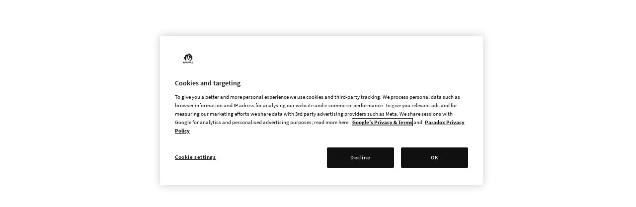

--- FILE ---
content_type: text/html; charset=utf-8
request_url: https://www.paradoxinteractive.com/games/millennia/news/economy-part-one
body_size: 35718
content:
<!DOCTYPE html><html lang="en-US"><head><meta charSet="utf-8"/><meta http-equiv="X-UA-Compatible" content="IE=edge"/><meta name="viewport" content="width=device-width, initial-scale=1"/><link rel="preload" href="/fonts/source-sans-pro-v14-latin-ext_latin-regular.woff2" type="font/woff2" as="font" crossorigin="anonymous"/><link rel="preload" href="/fonts/source-sans-pro-v14-latin-ext_latin-600.woff2" type="font/woff2" as="font" crossorigin="anonymous"/><link rel="preload" href="/fonts/source-sans-pro-v14-latin-ext_latin-700.woff2" type="font/woff2" as="font" crossorigin="anonymous"/><link rel="apple-touch-icon" sizes="180x180" href="/favicons/apple-touch-icon.png"/><link rel="icon" type="image/png" sizes="32x32" href="/favicons/favicon-32x32.png"/><link rel="icon" type="image/png" sizes="16x16" href="/favicons/favicon-16x16.png"/><link rel="manifest" href="/site.webmanifest" crossorigin="use-credentials"/><link rel="mask-icon" href="/favicons/safari-pinned-tab.svg" color="#101010"/><link rel="shortcut icon" href="/favicons/favicon.ico"/><meta name="msapplication-TileColor" content="#101010"/><meta name="msapplication-config" content="/browserconfig.xml"/><meta name="theme-color" content="#101010"/><meta name="google-site-verification" content="74WXDLINNBnOyLW1OrZlfhyx8HPp9dgwkwBN__U6Zt8"/><style>:root body { background-color: #405062; }</style><title>Developer Diary | Economy: Part One - Paradox Interactive</title><meta name="robots" content="index,follow"/><meta name="description" content="Paradox Interactive is a world leading PC games publisher known for games such as Cities: Skylines, Europa Universalis and Crusader Kings."/><meta name="twitter:card" content="summary"/><meta name="twitter:site" content="@PdxInteractive"/><meta property="og:title" content="Developer Diary | Economy: Part One - Paradox Interactive"/><meta property="og:description" content="Paradox Interactive is a world leading PC games publisher known for games such as Cities: Skylines, Europa Universalis and Crusader Kings."/><meta property="og:url" content="https://paradoxinteractive.com/games/millennia/news/economy-part-one"/><meta property="og:type" content="website"/><meta property="og:image" content="https://paradoxinteractive.com/images/paradox-interactive.jpg"/><meta property="og:image:alt" content="Paradox Interactive logo"/><meta property="og:image:width" content="1200"/><meta property="og:image:height" content="630"/><link rel="preload" href="/images/logo/logotype_white.svg" as="image"/><link rel="preload" href="/images/logo/logo-platypus-white.svg" as="image" media="screen and (min-width: 1024px)"/><link rel="preload" as="image" imageSrcSet="https://images.ctfassets.net/u73tyf0fa8v1/54Xr1GOzbWfbFT5fGHvwYV/9b21ddc6de6d5a8e84526f2ca2882fd0/Millennia-Game-Paradox.jpg?w=375&amp;q=75 375w, https://images.ctfassets.net/u73tyf0fa8v1/54Xr1GOzbWfbFT5fGHvwYV/9b21ddc6de6d5a8e84526f2ca2882fd0/Millennia-Game-Paradox.jpg?w=384&amp;q=75 384w, https://images.ctfassets.net/u73tyf0fa8v1/54Xr1GOzbWfbFT5fGHvwYV/9b21ddc6de6d5a8e84526f2ca2882fd0/Millennia-Game-Paradox.jpg?w=640&amp;q=75 640w, https://images.ctfassets.net/u73tyf0fa8v1/54Xr1GOzbWfbFT5fGHvwYV/9b21ddc6de6d5a8e84526f2ca2882fd0/Millennia-Game-Paradox.jpg?w=750&amp;q=75 750w, https://images.ctfassets.net/u73tyf0fa8v1/54Xr1GOzbWfbFT5fGHvwYV/9b21ddc6de6d5a8e84526f2ca2882fd0/Millennia-Game-Paradox.jpg?w=828&amp;q=75 828w, https://images.ctfassets.net/u73tyf0fa8v1/54Xr1GOzbWfbFT5fGHvwYV/9b21ddc6de6d5a8e84526f2ca2882fd0/Millennia-Game-Paradox.jpg?w=1080&amp;q=75 1080w, https://images.ctfassets.net/u73tyf0fa8v1/54Xr1GOzbWfbFT5fGHvwYV/9b21ddc6de6d5a8e84526f2ca2882fd0/Millennia-Game-Paradox.jpg?w=1200&amp;q=75 1200w, https://images.ctfassets.net/u73tyf0fa8v1/54Xr1GOzbWfbFT5fGHvwYV/9b21ddc6de6d5a8e84526f2ca2882fd0/Millennia-Game-Paradox.jpg?w=1920&amp;q=75 1920w, https://images.ctfassets.net/u73tyf0fa8v1/54Xr1GOzbWfbFT5fGHvwYV/9b21ddc6de6d5a8e84526f2ca2882fd0/Millennia-Game-Paradox.jpg?w=2048&amp;q=75 2048w, https://images.ctfassets.net/u73tyf0fa8v1/54Xr1GOzbWfbFT5fGHvwYV/9b21ddc6de6d5a8e84526f2ca2882fd0/Millennia-Game-Paradox.jpg?w=3840&amp;q=75 3840w" imageSizes="100vw" fetchpriority="high"/><link rel="preload" as="image" imageSrcSet="https://images.ctfassets.net/u73tyf0fa8v1/23ci0dYBLZ00Dy3RSiCRhd/11a4f7b161e1fa6a6a66882f351c8151/Millennia_logo_top11.png?w=640&amp;q=75 1x, https://images.ctfassets.net/u73tyf0fa8v1/23ci0dYBLZ00Dy3RSiCRhd/11a4f7b161e1fa6a6a66882f351c8151/Millennia_logo_top11.png?w=1200&amp;q=75 2x" fetchpriority="high"/><meta name="next-head-count" content="34"/><meta http-equiv="Content-Security-Policy" content="default-src &#x27;none&#x27;; media-src &#x27;self&#x27; data: https://images.ctfassets.net https://cdn.cookielaw.org https://www.google-analytics.com https://*.doubleclick.net https://www.googletagmanager.com https://www.google.com https://www.google.se https://www.google.dk https://region1.google-analytics.com https://region1.analytics.google.com https://secure.xsolla.com https://cdn.xsolla.net https://i.ytimg.com https://fonts.gstatic.com https://ssl.gstatic.com https://www.gstatic.com https://www.facebook.com/tr/ https://www.facebook.com/tr https://analytics.tiktok.com https://analytics.twitter.com https://t.co https://tags.srv.stackadapt.com https://ade.googlesyndication.com https://alb.reddit.com/rp.gif https://*.facebook.com/privacy_sandbox/pixel/register/trigger/; script-src &#x27;nonce-3AMk1qvbxs2CdXDOu5fFmw==&#x27; &#x27;strict-dynamic&#x27; &#x27;self&#x27; &#x27;unsafe-inline&#x27; https://cdn.cookielaw.org https://tagmanager.google.com https://www.googletagmanager.com https://www.google-analytics.com https://www.google.com https://www.gstatic.com https://cdn.xsolla.net https://www.youtube.com https://connect.facebook.net https://analytics.tiktok.com https://ads-twitter.com https://tags.srv.stackadapt.com https://adservice.google.com/pagead/regclk https://pdx-publishing.atlassian.net/; style-src &#x27;self&#x27; &#x27;unsafe-inline&#x27; https://www.googletagmanager.com https://tagmanager.google.com https://fonts.googleapis.com https://tags.srv.stackadapt.com; img-src &#x27;self&#x27; data: https://images.ctfassets.net https://cdn.cookielaw.org https://www.google-analytics.com https://*.doubleclick.net https://www.googletagmanager.com https://www.google.com https://www.google.se https://www.google.dk https://region1.google-analytics.com https://region1.analytics.google.com https://secure.xsolla.com https://cdn.xsolla.net https://i.ytimg.com https://fonts.gstatic.com https://ssl.gstatic.com https://www.gstatic.com https://www.facebook.com/tr/ https://www.facebook.com/tr https://analytics.tiktok.com https://analytics.twitter.com https://t.co https://tags.srv.stackadapt.com https://ade.googlesyndication.com https://alb.reddit.com/rp.gif https://*.facebook.com/privacy_sandbox/pixel/register/trigger/; connect-src &#x27;self&#x27; https://images.ctfassets.net https://downloads.ctfassets.net https://assets.ctfassets.net https://cdn.cookielaw.org https://geolocation.onetrust.com https://privacyportal-de.onetrust.com https://www.google-analytics.com https://region1.google-analytics.com https://region1.analytics.google.com https://*.doubleclick.net https://paradox.commercelayer.io https://auth.commercelayer.io/oauth/token https://sdk.iad-06.braze.com https://analytics.tiktok.com https://tags.srv.stackadapt.com https://pagead2.googlesyndication.com/pagead/landing https://googleads.g.doubleclick.net/pagead/landing https://www.google.com/pagead/landing https://vimeo.com https://player.vimeo.com https://*.redditstatic.com/ads/ https://conversions-config.reddit.com/v1/pixel/error; font-src &#x27;self&#x27; https://fonts.gstatic.com; manifest-src &#x27;self&#x27;; form-action &#x27;self&#x27;; frame-src https://www.google.com https://stellaris-achievements.herokuapp.com https://sandbox-secure.xsolla.com https://secure.xsolla.com https://www.youtube.com/embed/ https://*.doubleclick.net https://player.vimeo.com bytedance: sslocal: https://iter.ly/ https://iteratehq.com/ https://pdx-publishing.atlassian.net/; base-uri &#x27;self&#x27;; block-all-mixed-content;"/><script id="optanon-consent" nonce="3AMk1qvbxs2CdXDOu5fFmw==" data-nscript="beforeInteractive">function gtag(){dataLayer.push(arguments)}window.dataLayer=window.dataLayer||[],gtag("consent","default", {ad_storage:"denied", ad_personalization:"denied", ad_user_data:"denied", analytics_storage: "denied", wait_for_update: "500"});</script><script id="optanon-wrapper" nonce="3AMk1qvbxs2CdXDOu5fFmw==" data-nscript="beforeInteractive">function OptanonWrapper() {}</script><link nonce="3AMk1qvbxs2CdXDOu5fFmw==" rel="preload" href="/_next/static/css/0c7c9f916c78bade.css" as="style"/><link nonce="3AMk1qvbxs2CdXDOu5fFmw==" rel="stylesheet" href="/_next/static/css/0c7c9f916c78bade.css" data-n-g=""/><link nonce="3AMk1qvbxs2CdXDOu5fFmw==" rel="preload" href="/_next/static/css/bd8e31368e9a5a16.css" as="style"/><link nonce="3AMk1qvbxs2CdXDOu5fFmw==" rel="stylesheet" href="/_next/static/css/bd8e31368e9a5a16.css" data-n-p=""/><link nonce="3AMk1qvbxs2CdXDOu5fFmw==" rel="preload" href="/_next/static/css/38f6a772d27c1b97.css" as="style"/><link nonce="3AMk1qvbxs2CdXDOu5fFmw==" rel="stylesheet" href="/_next/static/css/38f6a772d27c1b97.css"/><link nonce="3AMk1qvbxs2CdXDOu5fFmw==" rel="preload" href="/_next/static/css/c860e014d4da63cc.css" as="style"/><link nonce="3AMk1qvbxs2CdXDOu5fFmw==" rel="stylesheet" href="/_next/static/css/c860e014d4da63cc.css"/><link nonce="3AMk1qvbxs2CdXDOu5fFmw==" rel="preload" href="/_next/static/css/368523f570434996.css" as="style"/><link nonce="3AMk1qvbxs2CdXDOu5fFmw==" rel="stylesheet" href="/_next/static/css/368523f570434996.css"/><noscript data-n-css="3AMk1qvbxs2CdXDOu5fFmw=="></noscript><script defer="" nonce="3AMk1qvbxs2CdXDOu5fFmw==" nomodule="" src="/_next/static/chunks/polyfills-42372ed130431b0a.js"></script><script src="https://cdn.cookielaw.org/scripttemplates/otSDKStub.js" data-domain-script="1008539b-b748-4b1d-9800-84f1c53fedf5" defer="" nonce="3AMk1qvbxs2CdXDOu5fFmw==" data-nscript="beforeInteractive"></script><script defer="" src="/_next/static/chunks/5357.e209cb097f0263cc.js" nonce="3AMk1qvbxs2CdXDOu5fFmw=="></script><script defer="" src="/_next/static/chunks/8328.e8f7ef507d5762c4.js" nonce="3AMk1qvbxs2CdXDOu5fFmw=="></script><script defer="" src="/_next/static/chunks/5592.65eedc7f50bae2f1.js" nonce="3AMk1qvbxs2CdXDOu5fFmw=="></script><script defer="" src="/_next/static/chunks/44-f3da224a7275eb0c.js" nonce="3AMk1qvbxs2CdXDOu5fFmw=="></script><script defer="" src="/_next/static/chunks/1604.665d772416051640.js" nonce="3AMk1qvbxs2CdXDOu5fFmw=="></script><script defer="" src="/_next/static/chunks/2993.744c5a47802e4266.js" nonce="3AMk1qvbxs2CdXDOu5fFmw=="></script><script defer="" src="/_next/static/chunks/7804.a78e5870f2e82d1f.js" nonce="3AMk1qvbxs2CdXDOu5fFmw=="></script><script defer="" src="/_next/static/chunks/7036.df4ef4b4e905f8d9.js" nonce="3AMk1qvbxs2CdXDOu5fFmw=="></script><script defer="" src="/_next/static/chunks/9772-00d639dbcbac9bd9.js" nonce="3AMk1qvbxs2CdXDOu5fFmw=="></script><script defer="" src="/_next/static/chunks/3972.caf62215e4941d78.js" nonce="3AMk1qvbxs2CdXDOu5fFmw=="></script><script defer="" src="/_next/static/chunks/4791.f3c99638e3db1cfb.js" nonce="3AMk1qvbxs2CdXDOu5fFmw=="></script><script defer="" src="/_next/static/chunks/9627.203de5eba9d3d356.js" nonce="3AMk1qvbxs2CdXDOu5fFmw=="></script><script defer="" src="/_next/static/chunks/8807.a5469066452dc338.js" nonce="3AMk1qvbxs2CdXDOu5fFmw=="></script><script defer="" src="/_next/static/chunks/7011.80b60a6abcc66969.js" nonce="3AMk1qvbxs2CdXDOu5fFmw=="></script><script defer="" src="/_next/static/chunks/2860.39cd04c132c5d61e.js" nonce="3AMk1qvbxs2CdXDOu5fFmw=="></script><script defer="" src="/_next/static/chunks/788.ed217d942201c979.js" nonce="3AMk1qvbxs2CdXDOu5fFmw=="></script><script defer="" src="/_next/static/chunks/833.65c90db015987c0b.js" nonce="3AMk1qvbxs2CdXDOu5fFmw=="></script><script defer="" src="/_next/static/chunks/5316.9321351471d867f6.js" nonce="3AMk1qvbxs2CdXDOu5fFmw=="></script><script defer="" src="/_next/static/chunks/7216.bd59671dac03fae8.js" nonce="3AMk1qvbxs2CdXDOu5fFmw=="></script><script src="/_next/static/chunks/webpack-b9b763d540af1549.js" nonce="3AMk1qvbxs2CdXDOu5fFmw==" defer=""></script><script src="/_next/static/chunks/framework-423a8a909d84303e.js" nonce="3AMk1qvbxs2CdXDOu5fFmw==" defer=""></script><script src="/_next/static/chunks/main-f9d960f205f3417a.js" nonce="3AMk1qvbxs2CdXDOu5fFmw==" defer=""></script><script src="/_next/static/chunks/pages/_app-340e7dce5c2d3b30.js" nonce="3AMk1qvbxs2CdXDOu5fFmw==" defer=""></script><script src="/_next/static/chunks/pages/games/%5B...productPageParams%5D-e18997788966aec1.js" nonce="3AMk1qvbxs2CdXDOu5fFmw==" defer=""></script><script src="/_next/static/g399/_buildManifest.js" nonce="3AMk1qvbxs2CdXDOu5fFmw==" defer=""></script><script src="/_next/static/g399/_ssgManifest.js" nonce="3AMk1qvbxs2CdXDOu5fFmw==" defer=""></script></head><body><div id="__next"><nav id="mainNavigation" class="themeable Navigation_navbar__9Ztrx  " style="--theme-color-dark:#405062"><a href="#main-content" class="Navigation_skip-link__1L3HO">Skip to content</a><a class="TopNavigation_logo__u13xx  TopNavigation_product-page__8HQwL" href="/our-games/discover"><img alt="Paradox Interactive" class="TopNavigation_text-logo__IHQ1S" src="/images/logo/logotype_white.svg" width="600" height="64"/><img alt="Paradox Interactive" class="TopNavigation_platypus-logo__aaWkQ" src="/images/logo/logo-platypus-white.svg" width="64" height="64"/></a><ul class="TopNavigation_nav-list__47TNK TopNavigation_product-page__8HQwL"><li class=" MenuItem_level-1__w66W4"><a data-menu-item-id="/games/millennia/about" class="MenuItem_nav-link__CIDa1" href="/games/millennia/about"><div class="MenuItem_main-item-image__HK0E1"><img alt="Millennia logotype" loading="lazy" width="1921" height="257" decoding="async" data-nimg="1" style="color:transparent;max-width:100%;height:auto;object-fit:contain" srcSet="https://images.ctfassets.net/u73tyf0fa8v1/4RqDuKx7mZlbWVqHk3lR8M/629f946d0be924519bef9baa98d6b137/Millennia_Logo_Light.png?w=2048&amp;q=75 1x, https://images.ctfassets.net/u73tyf0fa8v1/4RqDuKx7mZlbWVqHk3lR8M/629f946d0be924519bef9baa98d6b137/Millennia_Logo_Light.png?w=3840&amp;q=75 2x" src="https://images.ctfassets.net/u73tyf0fa8v1/4RqDuKx7mZlbWVqHk3lR8M/629f946d0be924519bef9baa98d6b137/Millennia_Logo_Light.png?w=3840&amp;q=75"/></div></a></li><li class=" MenuItem_level-1__w66W4"><a data-menu-item-id="/games/millennia/about" class="MenuItem_nav-link__CIDa1" href="/games/millennia/about"><span class="MenuItem_title__58xAV MenuItem_level-1__w66W4">About</span></a></li><li class=" MenuItem_level-1__w66W4"><a data-menu-item-id="/games/millennia/news" class="MenuItem_nav-link__CIDa1" href="/games/millennia/news"><span class="MenuItem_dot__Qq0QS"></span><span class="visually-hidden">Current Page:<!-- --> </span><span class="MenuItem_title__58xAV MenuItem_active__9KjWc MenuItem_level-1__w66W4">News</span></a></li><li class=" MenuItem_level-1__w66W4"><a data-menu-item-id="/games/millennia/add-ons" class="MenuItem_nav-link__CIDa1" href="/games/millennia/add-ons"><span class="MenuItem_title__58xAV MenuItem_level-1__w66W4">Add-ons</span></a></li></ul><div class="Navigation_icon-group-end__eOUmH"><a style="--button-theme-color:#C2B89B;--button-theme-color-dimmed:rgba(194, 184, 155, 0.5)" class="
        button
        button-solid
        Button_button__OFOdO
         Button_product__sGr9o Button_solid__o62cl  Button_size-s__McCZc
        
        
        
        
        Navigation_buy-button__f5fN_ " href="/games/millennia/buy">Buy now</a><a class="CartIcon_container__NsWIQ" aria-label="View cart" href="/our-games/cart"><svg width="24" height="24" xmlns="http://www.w3.org/2000/svg" class=" Icon_icon__Haypr Icon_light__OpUne Icon_solid-no-bg__TFxXp"><g fill-rule="evenodd"><path d="m1.447 2.106 2.383 1.19L4.66 6h17.683l-3.6 12H6.261L2.17 4.703.553 3.894l.894-1.788ZM19.656 8H5.277l2.461 8h9.518l2.4-8Z" fill-rule="nonzero"></path><circle cx="8.5" cy="20.5" r="1.5"></circle><circle cx="16.5" cy="20.5" r="1.5"></circle></g></svg></a><div class="AccountMenuItem_container__9Dzc_"><div class="AccountMenuItem_main-nav-item__J_vg9 "></div></div><button name="toggle-btn" class="HamburgerMenu_toggle-btn__1CEBo" aria-label="Toggle menu" aria-expanded="false" aria-controls="hamburger-menu"><svg width="56" height="56" xmlns="http://www.w3.org/2000/svg" class=" Icon_icon__Haypr Icon_light__OpUne "><g fill-rule="evenodd"><path d="M16 22h24v2H16zM16 32h24v2H16z"></path></g></svg></button><div id="hamburger-menu" class="HamburgerMenu_hamburger-menu__pON_I"></div></div></nav><main id="main-content"><div class="themeable"><div id="focus-trapper" class="container AgeGate_overlay__UrT_p AgeGate_hidden__mE252" style="outline:none;--fade-time:800;--theme-color-dark:#405062;--theme-color-light:#C2B89B" data-testid="overlay"><div class="Loader_container__vExWW Loader_centered__nScB4" role="progressbar" aria-label="Loading" aria-busy="true" data-testid="spinner-loader"><div style="--size:96" class="Loader_loader__7ZWW3"></div></div></div><div class=""><div class="TopModule_top-module-wrapper__bzqNu"><div class="container TopModule_top-module-container__J1sBa" style="background-color:#405062" data-page-module="true">0<div class="TopModule_image-column__iVDxP TopModule_center__S_t1L"><div class="container--nested TopModule_content-wrapper__dv1Xz"><div class="BackgroundImage_background-image__UpQ4D"><img alt="" fetchpriority="high" loading="eager" decoding="async" data-nimg="fill" class="BackgroundImage_image__Y56ad" style="position:absolute;height:100%;width:100%;left:0;top:0;right:0;bottom:0;object-fit:cover;object-position:center bottom;color:transparent;background-size:cover;background-position:center bottom;background-repeat:no-repeat;background-image:url(&quot;data:image/svg+xml;charset=utf-8,%3Csvg xmlns=&#x27;http://www.w3.org/2000/svg&#x27; %3E%3Cfilter id=&#x27;b&#x27; color-interpolation-filters=&#x27;sRGB&#x27;%3E%3CfeGaussianBlur stdDeviation=&#x27;20&#x27;/%3E%3CfeColorMatrix values=&#x27;1 0 0 0 0 0 1 0 0 0 0 0 1 0 0 0 0 0 100 -1&#x27; result=&#x27;s&#x27;/%3E%3CfeFlood x=&#x27;0&#x27; y=&#x27;0&#x27; width=&#x27;100%25&#x27; height=&#x27;100%25&#x27;/%3E%3CfeComposite operator=&#x27;out&#x27; in=&#x27;s&#x27;/%3E%3CfeComposite in2=&#x27;SourceGraphic&#x27;/%3E%3CfeGaussianBlur stdDeviation=&#x27;20&#x27;/%3E%3C/filter%3E%3Cimage width=&#x27;100%25&#x27; height=&#x27;100%25&#x27; x=&#x27;0&#x27; y=&#x27;0&#x27; preserveAspectRatio=&#x27;xMidYMid slice&#x27; style=&#x27;filter: url(%23b);&#x27; href=&#x27;[data-uri]&#x27;/%3E%3C/svg%3E&quot;)" sizes="100vw" srcSet="https://images.ctfassets.net/u73tyf0fa8v1/54Xr1GOzbWfbFT5fGHvwYV/9b21ddc6de6d5a8e84526f2ca2882fd0/Millennia-Game-Paradox.jpg?w=375&amp;q=75 375w, https://images.ctfassets.net/u73tyf0fa8v1/54Xr1GOzbWfbFT5fGHvwYV/9b21ddc6de6d5a8e84526f2ca2882fd0/Millennia-Game-Paradox.jpg?w=384&amp;q=75 384w, https://images.ctfassets.net/u73tyf0fa8v1/54Xr1GOzbWfbFT5fGHvwYV/9b21ddc6de6d5a8e84526f2ca2882fd0/Millennia-Game-Paradox.jpg?w=640&amp;q=75 640w, https://images.ctfassets.net/u73tyf0fa8v1/54Xr1GOzbWfbFT5fGHvwYV/9b21ddc6de6d5a8e84526f2ca2882fd0/Millennia-Game-Paradox.jpg?w=750&amp;q=75 750w, https://images.ctfassets.net/u73tyf0fa8v1/54Xr1GOzbWfbFT5fGHvwYV/9b21ddc6de6d5a8e84526f2ca2882fd0/Millennia-Game-Paradox.jpg?w=828&amp;q=75 828w, https://images.ctfassets.net/u73tyf0fa8v1/54Xr1GOzbWfbFT5fGHvwYV/9b21ddc6de6d5a8e84526f2ca2882fd0/Millennia-Game-Paradox.jpg?w=1080&amp;q=75 1080w, https://images.ctfassets.net/u73tyf0fa8v1/54Xr1GOzbWfbFT5fGHvwYV/9b21ddc6de6d5a8e84526f2ca2882fd0/Millennia-Game-Paradox.jpg?w=1200&amp;q=75 1200w, https://images.ctfassets.net/u73tyf0fa8v1/54Xr1GOzbWfbFT5fGHvwYV/9b21ddc6de6d5a8e84526f2ca2882fd0/Millennia-Game-Paradox.jpg?w=1920&amp;q=75 1920w, https://images.ctfassets.net/u73tyf0fa8v1/54Xr1GOzbWfbFT5fGHvwYV/9b21ddc6de6d5a8e84526f2ca2882fd0/Millennia-Game-Paradox.jpg?w=2048&amp;q=75 2048w, https://images.ctfassets.net/u73tyf0fa8v1/54Xr1GOzbWfbFT5fGHvwYV/9b21ddc6de6d5a8e84526f2ca2882fd0/Millennia-Game-Paradox.jpg?w=3840&amp;q=75 3840w" src="https://images.ctfassets.net/u73tyf0fa8v1/54Xr1GOzbWfbFT5fGHvwYV/9b21ddc6de6d5a8e84526f2ca2882fd0/Millennia-Game-Paradox.jpg?w=3840&amp;q=75"/></div><div class="TopModule_content__X7Bz1 TopModule_center-narrow__gmmEb"><img alt="millennia-news-logo" fetchpriority="high" loading="eager" width="560" height="357.2" decoding="async" data-nimg="1" style="color:transparent;max-width:100%;height:auto" srcSet="https://images.ctfassets.net/u73tyf0fa8v1/23ci0dYBLZ00Dy3RSiCRhd/11a4f7b161e1fa6a6a66882f351c8151/Millennia_logo_top11.png?w=640&amp;q=75 1x, https://images.ctfassets.net/u73tyf0fa8v1/23ci0dYBLZ00Dy3RSiCRhd/11a4f7b161e1fa6a6a66882f351c8151/Millennia_logo_top11.png?w=1200&amp;q=75 2x" src="https://images.ctfassets.net/u73tyf0fa8v1/23ci0dYBLZ00Dy3RSiCRhd/11a4f7b161e1fa6a6a66882f351c8151/Millennia_logo_top11.png?w=1200&amp;q=75"/></div></div></div><div class="content-wrapper TopModule_show-on-med__gXIGL"><div class="TopModule_center-narrow__gmmEb" style="color:#ffffff"><h1 id="news-updates" class="heading-module heading-m TopModule_heading__8vQp9">News &amp; Updates</h1></div><div class="TopModule_buttons-wrapper__Rwu5a"></div></div></div><div class="container TopModule_top-module-container__J1sBa TopModule_center-narrow__gmmEb" style="background-color:#405062" data-page-module="true"><div class="container--nested TopModule_game-info-wrapper__h9Gs2 TopModule_show-storefront-links__OJ6TA"><div class="TopModule_hide-on-med__JUXyd"><div class="TopModule_center-narrow__gmmEb" style="color:#ffffff"><h1 id="news-updates" class="heading-module heading-m TopModule_heading__8vQp9">News &amp; Updates</h1></div><div class="TopModule_buttons-wrapper__Rwu5a"></div></div></div></div></div><article class="ArticleModule_article-module__WMfUi   ArticleModule_dark__uo_fS" data-page-module="true"><div class="ArticleModule_inner-container__6VQyg container" style="background-color:#405062;--theme-text-color:#C2B89B"><div class="ArticleModule_content__PyhyW container"><div class="ArticleModule_heading-container__E2Uwa"><div class="title-module title ArticleModule_title__0AYJU" style="color:#C2B89B">2023-11-28</div><h2 id="developer-diary-economy-part-one" class="heading-module heading-m ">Developer Diary | Economy: Part One</h2><a class="
        button
        button-solid
        Button_button__OFOdO
         Button_light__ThQs8 Button_solid__o62cl 
        
        
        Button_icon-right__QfUdr
        
         " id="5UFKjebeXHghiYLtJOiWx7" href="https://store.steampowered.com/app/1268590/Millennia?utm_source=website&amp;utm_medium=website&amp;utm_content=web-cta&amp;utm_campaign=mill_mill_20230921_ste">Wishlist Millennia<svg width="24" height="24" xmlns="http://www.w3.org/2000/svg" xmlns:xlink="http://www.w3.org/1999/xlink" class=" Icon_icon__Haypr Icon_light__OpUne Icon_solid__poz7D"><defs><path id="arrow-right_svg__a" d="m7.707 7.293 1.414 1.414L6.83 11h14.585v2H6.83l2.292 2.293-1.414 1.414L3 12z"></path></defs><use fill-rule="nonzero" transform="rotate(-180 12.207 12)" xlink:href="#arrow-right_svg__a"></use></svg></a></div><div class="ArticleModule_content-container__tHBqU"><img alt="millennia-asset" loading="lazy" width="1920" height="622" decoding="async" data-nimg="1" class="embedded-asset" style="color:transparent;max-width:100%;height:auto" srcSet="https://images.ctfassets.net/u73tyf0fa8v1/3yp612hCAsCB8tv0otsquY/5788afaa6265e1be0e5922a167481c7d/Steam_Event_Header__1920x622_.png?w=1920&amp;q=75 1x, https://images.ctfassets.net/u73tyf0fa8v1/3yp612hCAsCB8tv0otsquY/5788afaa6265e1be0e5922a167481c7d/Steam_Event_Header__1920x622_.png?w=3840&amp;q=75 2x" src="https://images.ctfassets.net/u73tyf0fa8v1/3yp612hCAsCB8tv0otsquY/5788afaa6265e1be0e5922a167481c7d/Steam_Event_Header__1920x622_.png?w=3840&amp;q=75"/><p class="body">Hello and welcome to another Millennia Design Diary!</p><p class="body">I’m Rob “Xemu” Fermier, lead programmer and co-designer (along with Ian Fischer – fun fact, we’ve been working together since “Age of Mythology” way back in 1999!).  We’ve talked about the Map, the Nations, and the Combat in the game, but today I’m excited to talk in more detail about the Economy of the game.   </p><p class="body">Ever since the early concepting of the game, having deep and rich economic systems has been one of our primary goals.  Whether your path to victory involves raising massive armies, rushing ahead in the tech tree, or securing your cultural prominence, doing any of those things requires a strong economy to be successful.   There’s a lot to cover here – in fact so much that we’ll be doing a second entire Design Diary on the economy later on! </p><h2 class="heading-m"><b>Econ 101</b></h2><p class="body">At the heart of the economy are your Regions, which house your Population.  Your Population lets you work the tiles controlled by the Region, generating Resources directly, or Goods that convert back into Resources at the end of the turn.  There are many paths to a bountiful economy – more Population to let you work more tiles, more advanced Goods which convert into more valuable resources, or just expanding to control more Regions in the first place.</p><p class="body">How you assign your workers gives you a lot of flexibility about what you’re actually generating each turn.  When there’s a war going on, sometimes extra Production to finish out a new Unit is a lot more important than growing your Population.  You can manually control each worker’s assignment, but if you prefer to just focus on the big picture, the game will make sure that no workers are left idle at the end of a turn. </p><p class="body">Some parts of your economy generate passive income as well.  For example, you can construct a Town Center for +1 Government XP per turn.  There are many Technologies and Ideals which also give you income directly, or for each Region you control.  When creating a “wide” Nation these per-Region bonuses are important as they can scale up dramatically.</p><img alt="millennia-12" loading="lazy" width="3840" height="2160" decoding="async" data-nimg="1" class="embedded-asset" style="color:transparent;max-width:100%;height:auto" srcSet="https://images.ctfassets.net/u73tyf0fa8v1/7pcAANVT7wXZiDVhZ5eDVF/9409072ff9e81f24d8cf52a3a6b08d51/Image_2__1_.jpg?w=3840&amp;q=75 1x" src="https://images.ctfassets.net/u73tyf0fa8v1/7pcAANVT7wXZiDVhZ5eDVF/9409072ff9e81f24d8cf52a3a6b08d51/Image_2__1_.jpg?w=3840&amp;q=75"/><p class="body">Let’s get into some details!  </p><h2 class="heading-m"><b>National Resources</b></h2><p class="body">These are all tracked &amp; accumulated at the “nation level”, pooling income from all your Regions together.  They generally carry over from turn to turn.</p><img alt="millennia123" loading="lazy" width="188" height="188" decoding="async" data-nimg="1" class="embedded-asset" style="color:transparent;max-width:100%;height:auto" srcSet="https://images.ctfassets.net/u73tyf0fa8v1/2NVla2L2FqQ3jILx8LmfDS/14c47ae7610eec29b2e0f539399179ba/image8.png?w=256&amp;q=75 1x, https://images.ctfassets.net/u73tyf0fa8v1/2NVla2L2FqQ3jILx8LmfDS/14c47ae7610eec29b2e0f539399179ba/image8.png?w=384&amp;q=75 2x" src="https://images.ctfassets.net/u73tyf0fa8v1/2NVla2L2FqQ3jILx8LmfDS/14c47ae7610eec29b2e0f539399179ba/image8.png?w=384&amp;q=75"/><p class="body"><b>Knowledge</b> – Used to develop Technologies, which give you new bonuses and unlocks as well as let you progress through the Ages.  In a game about moving through thousands of years of progress, this is always an important Resource to focus on!</p><img alt="millenia2" loading="lazy" width="188" height="188" decoding="async" data-nimg="1" class="embedded-asset" style="color:transparent;max-width:100%;height:auto" srcSet="https://images.ctfassets.net/u73tyf0fa8v1/3LeG98wMTWrwzqWacKA5Ci/e4a0ec053ad276ca8c5fea5333e469b6/image7.png?w=256&amp;q=75 1x, https://images.ctfassets.net/u73tyf0fa8v1/3LeG98wMTWrwzqWacKA5Ci/e4a0ec053ad276ca8c5fea5333e469b6/image7.png?w=384&amp;q=75 2x" src="https://images.ctfassets.net/u73tyf0fa8v1/3LeG98wMTWrwzqWacKA5Ci/e4a0ec053ad276ca8c5fea5333e469b6/image7.png?w=384&amp;q=75"/><p class="body"><b>Culture </b>– Each time the Culture meter is filled up, you use one “Culture Power”, which provides a wide range of potent effects from instantly mustering armies, expanding your Regions, or change your Government.  Each time you use a Culture Power, the cost for the next one increases slightly.   Managing your Culture when you have a lot of Regions can be quite challenging, but many of the Culture Powers provide abilities you cannot access in any other way.</p><img alt="millennia1234" loading="lazy" width="183" height="183" decoding="async" data-nimg="1" class="embedded-asset" style="color:transparent;max-width:100%;height:auto" srcSet="https://images.ctfassets.net/u73tyf0fa8v1/3Cscpjv6BSUblw4K9NUHKv/9b4e9e38cfb83f0bf5fa0fc18eb1fb62/image10.png?w=256&amp;q=75 1x, https://images.ctfassets.net/u73tyf0fa8v1/3Cscpjv6BSUblw4K9NUHKv/9b4e9e38cfb83f0bf5fa0fc18eb1fb62/image10.png?w=375&amp;q=75 2x" src="https://images.ctfassets.net/u73tyf0fa8v1/3Cscpjv6BSUblw4K9NUHKv/9b4e9e38cfb83f0bf5fa0fc18eb1fb62/image10.png?w=375&amp;q=75"/><p class="body"><b>Wealth </b>– If you want to maintain a large standing army, you’ll need plenty of Wealth to pay for Upkeep on your Units.  Some elite Units require a great deal of Wealth to maintain, while others are much more affordable.   As you progress in the game you’ll unlock the ability to use Wealth to “rush” progress in Regions, or towards your next Culture power.</p><img alt="millennia-spade" loading="lazy" width="188" height="188" decoding="async" data-nimg="1" class="embedded-asset" style="color:transparent;max-width:100%;height:auto" srcSet="https://images.ctfassets.net/u73tyf0fa8v1/1euhGZyaEiVqLHlOQcAm2q/eba1e6dfb5e1de8d0d95298f56dd6011/image9.png?w=256&amp;q=75 1x, https://images.ctfassets.net/u73tyf0fa8v1/1euhGZyaEiVqLHlOQcAm2q/eba1e6dfb5e1de8d0d95298f56dd6011/image9.png?w=384&amp;q=75 2x" src="https://images.ctfassets.net/u73tyf0fa8v1/1euhGZyaEiVqLHlOQcAm2q/eba1e6dfb5e1de8d0d95298f56dd6011/image9.png?w=384&amp;q=75"/><p class="body"><b>Improvement Points</b> – These do pretty much right what it says on the tin, you use them to build new Improvements!  Improvements let you get much more out of your workers, and are the primary way you get and convert Goods.  Later in the game you’ll also encounter Specialists, which function similarly but represent the requirements of a more educated workforce as opposed to pure infrastructure (and in the Age of Alchemy you might find yourself in need of something rather more exotic…)</p><img alt="millennia-xp" loading="lazy" width="181" height="181" decoding="async" data-nimg="1" class="embedded-asset" style="color:transparent;max-width:100%;height:auto" srcSet="https://images.ctfassets.net/u73tyf0fa8v1/1XKOHsOOEunXIwrBumbyY/cbd591b697dbf0665f54c3ec3dcc326c/image2__2_.png?w=256&amp;q=75 1x, https://images.ctfassets.net/u73tyf0fa8v1/1XKOHsOOEunXIwrBumbyY/cbd591b697dbf0665f54c3ec3dcc326c/image2__2_.png?w=375&amp;q=75 2x" src="https://images.ctfassets.net/u73tyf0fa8v1/1XKOHsOOEunXIwrBumbyY/cbd591b697dbf0665f54c3ec3dcc326c/image2__2_.png?w=375&amp;q=75"/><p class="body"><b>Domain XP</b> – Each of the six Domains in the game (Exploration, Warfare, Engineering, Diplomacy, and Arts) has its own Resource, representing your Nation’s expertise and preparation in that Domain.  They are used to both to use Domain Powers (like spawning Settlers, Artists and other unique units) as well as to purchase new Ideals from your National Spirits (which can provide extremely powerful specialized bonuses).</p><h2 class="heading-m"><b>Regional Resources</b></h2><p class="body">These are generated by, and used with, a specific Region.  They generally do not carry over from turn to turn but instead are used immediately.</p><img alt="millennia-hammer" loading="lazy" width="188" height="188" decoding="async" data-nimg="1" class="embedded-asset" style="color:transparent;max-width:100%;height:auto" srcSet="https://images.ctfassets.net/u73tyf0fa8v1/7G9NktaT2Kx8TOzcvOwDjV/2e37f7bd553921e2434d2e9e99ef9df4/image1__2_.png?w=256&amp;q=75 1x, https://images.ctfassets.net/u73tyf0fa8v1/7G9NktaT2Kx8TOzcvOwDjV/2e37f7bd553921e2434d2e9e99ef9df4/image1__2_.png?w=384&amp;q=75 2x" src="https://images.ctfassets.net/u73tyf0fa8v1/7G9NktaT2Kx8TOzcvOwDjV/2e37f7bd553921e2434d2e9e99ef9df4/image1__2_.png?w=384&amp;q=75"/><p class="body"><b>Production</b> – Each Region can build one thing at a time, usually a Unit or Building.  Each turn your Production is applied to the current build, in a process that should be quite familiar to most 4X players.  Regions can also work on “Projects” which let you convert your Production over to other Resources instead of building a new thing.</p><img alt="millennia-crown" loading="lazy" width="188" height="188" decoding="async" data-nimg="1" class="embedded-asset" style="color:transparent;max-width:100%;height:auto" srcSet="https://images.ctfassets.net/u73tyf0fa8v1/3QvOlvjEZNTlPcR921vco4/d6e080ba29161badd804a79673011ace/image4__2_.png?w=256&amp;q=75 1x, https://images.ctfassets.net/u73tyf0fa8v1/3QvOlvjEZNTlPcR921vco4/d6e080ba29161badd804a79673011ace/image4__2_.png?w=384&amp;q=75 2x" src="https://images.ctfassets.net/u73tyf0fa8v1/3QvOlvjEZNTlPcR921vco4/d6e080ba29161badd804a79673011ace/image4__2_.png?w=384&amp;q=75"/><p class="body"><b>Influence</b> – By generating Influence, a Region can control more territory on the world map.  There are many factors that control which specific tiles are acquired such as Town placement, geography, and Technology adjustments, but they all start with Influence.  Well developed, high Population Regions require a lot of space for all their Improvements so this is an important, if subtle, Resource to manage.</p><img alt="millennia-needs" loading="lazy" width="184" height="186" decoding="async" data-nimg="1" class="embedded-asset" style="color:transparent;max-width:100%;height:auto" srcSet="https://images.ctfassets.net/u73tyf0fa8v1/45tlLhzdVwnn5Yb3qyTTry/874fc70a05f89dac67a9c601009d1441/image3__3_.png?w=256&amp;q=75 1x, https://images.ctfassets.net/u73tyf0fa8v1/45tlLhzdVwnn5Yb3qyTTry/874fc70a05f89dac67a9c601009d1441/image3__3_.png?w=375&amp;q=75 2x" src="https://images.ctfassets.net/u73tyf0fa8v1/45tlLhzdVwnn5Yb3qyTTry/874fc70a05f89dac67a9c601009d1441/image3__3_.png?w=375&amp;q=75"/><p class="body"><b>Needs </b>– There are a wide variety of Resources that Regions use to keep their Populations satisfied.  Early on this is met by Food and Housing, but by the end of the game large regions can require Education, Ideology, and more.  Meeting the Needs of a Region grows your Population, which in turn can cause them to have more types of Needs.</p><h2 class="heading-m"><b>Needs</b></h2><p class="body">Needs are worth describing a bit more in detail, because they are such a key concept in the game.  There are 9 types of Needs in total, and how well your population grows is directly determined by your overall “Needs Satisfaction” (which is simply the average of all the individual Needs).  If you meet the need at 100%, your people will have their basic requirements met – slow and steady growth.  But if you can provide up to 200% Satisfaction, you can grow a Region much, much faster.  Of course, the converse is true as well, as a Region with less than 100% Satisfaction will not only cause your Population to decrease but also has other negative consequences for a Region!</p><p class="body">Five of the Needs (Food, Housing, Sanitation, Luxury, and Education) are triggered simply by hitting various Population thresholds in the Region (for example, Sanitation becomes required once you are above 10 Population).   The other four (Faith, Power, Ideology, and Information) are more conditional, activating based on external factors like Religion or Government.</p><p class="body">Almost all Needs grow directly with your Population, so managing a full set of Needs on a very large Region can be quite challenging!  Vassals have a key advantage in that you don’t need to manage their Needs at all – the autonomy provided to a Vassal lets them grow at a steady pace without any guidance.</p><h2 class="heading-m"><b>Goods</b></h2><p class="body">While Resources are directly gathered via Forage (on unimproved tiles) and Buildings / passive bonuses, any advanced economy is going to run mainly on Goods.  Goods represent a wide variety of things from raw materials to advanced consumer products – there are around 130 different Goods!  Each type of Goods has a different “consume value”, which is what you get at the end of the turn if you don’t use it for anything else.   Many Goods even give you multiple types of Resources when consumed!</p><p class="body">Goods come from a variety of sources, but the most common way to get them is to work Improvements.  For example, direct Forage from a Grassland tile gives 2 Food, but if you build a Farm you can instead get one Wheat, worth 4 Food.  Finding “bonus” tiles in the world can take that even further – building a Farm on Wheat bonus gives you 2 Wheat from that same Farm, for a total of 8 Food.</p><p class="body">To really get the most value out of your Goods, however, you will want to convert them into more advanced types of Goods.  The aforementioned Wheat (4 Food) can be turned into Flour (8 Food) at the Mill – and each Mill provides capacity for converting up to two units of Wheat.  Pursuing advanced Goods chains can be extremely efficient but they require an investment to build the right Improvements as well as have enough workers available to operate every step in the chain.</p><img alt="millennia-eco" loading="lazy" width="3840" height="2160" decoding="async" data-nimg="1" class="embedded-asset" style="color:transparent;max-width:100%;height:auto" srcSet="https://images.ctfassets.net/u73tyf0fa8v1/3SZYmbdceldqi61b1Zf2RX/7718d3e43d77888e3704fad55f20c932/Image_1__1_.jpg?w=3840&amp;q=75 1x" src="https://images.ctfassets.net/u73tyf0fa8v1/3SZYmbdceldqi61b1Zf2RX/7718d3e43d77888e3704fad55f20c932/Image_1__1_.jpg?w=3840&amp;q=75"/><p class="body">Which chains of Goods you decide the invest in makes a huge difference in how your strategy in Millenia will play out.  National Spirits can modify the values of some Goods, and some chains are much more efficient if you have the right bonus tiles available.  You can also use Goods to make both foreign and domestic trades, but we’ll get into that more in a future Design Diary.</p><h2 class="heading-m"><b>Workers</b></h2><p class="body">You may have noticed that this overview of the economy refers to both Population, and “workers”, somewhat interchangeably.  Early in the game, these concepts are the same – each Population provides exactly one worker, so a Region with Population 3 can work exactly three improved tiles.  However, as you get deeper in the game, a few things change up that dynamic.</p><p class="body">Around the middle of the game, depending on which specific Ages are chosen in a given game, higher levels of industrialization become possible.  This is reflected in a few different ways in the game (efficiency, costs, Power requirements) but one unique thing about industrialized improvements is that they allow multiple workers to be assigned to the same Improvement!  For dense, highly developed Regions this makes a significant difference in how you build up your economy.  To take maximum advantage of these Goods chains you may have to retool your infrastructure significantly.</p><p class="body">In the later Ages, economies of scale are represented by “bonus workers”.  Regions with larger Populations start getting workers at better than 1:1, so for example at 20 Population you might get not just the 20 workers available from population but +2 bonus workers (1 for every 10 Population).  Getting the right Technologies (and Ages) can push that even further, giving a nice bonus to late game mega-Regions.</p><p class="body">----</p><p class="body">From a design perspective, it’s been a fun and exciting challenge to make an economic system which fits the scope of a 4X that covers all of history.  Managing your economy starts out pretty simple in the Stone Age but by the end of the game there are a lot of moving pieces. </p><p class="body">As mentioned at the start, this is just “part 1” of our look at the economy in Millennia.  There’s lots to cover with trade, merchants, outposts, town specializations, and more.  Until then, we’ll see you again next time to discuss some more specifics about how Ages work.</p><p class="body"></p></div></div></div></article><div class="cards-module has-theme-divider theme-base cards-module-product CardsModule_cards-module__xfi1d container CardsModule_three-columns__Bpwey CardsModule_product__usmsR" data-page-module="true"><div class="CardsModule_title-heading__qz6E5 CardsModule_title-heading-center__CUP2p"><h2 id="community" class="heading-module heading-m CardsModule_heading__NrWog">Community</h2></div><a class="Card_card__Jh6sd Card_product__xPzPp card-module theme-contrast" style="--theme-color-light:#C2B89B;--theme-color-dark:#405062" href="https://discord.gg/9EtWg9AHds"><div class="Card_image__lbN2_" style="background:#405062"><div class="Card_image-wrapper__Q4GUe"><img alt="millennia-discord" loading="lazy" width="1920" height="1080" decoding="async" data-nimg="1" style="color:transparent;max-width:100%;height:auto" srcSet="https://images.ctfassets.net/u73tyf0fa8v1/3oNulT3uiWxq2ceAHWGlIo/e0ec3957b3eec8fda187335fbc5acb22/millennia-discord.jpg?w=1920&amp;q=75 1x, https://images.ctfassets.net/u73tyf0fa8v1/3oNulT3uiWxq2ceAHWGlIo/e0ec3957b3eec8fda187335fbc5acb22/millennia-discord.jpg?w=3840&amp;q=75 2x" src="https://images.ctfassets.net/u73tyf0fa8v1/3oNulT3uiWxq2ceAHWGlIo/e0ec3957b3eec8fda187335fbc5acb22/millennia-discord.jpg?w=3840&amp;q=75"/></div></div><div class="Card_content-wrapper__5rQnz"><div class="Card_content__t760P"><div class="Card_text-content__3VYxN"><span class="title-s Card_title__snUTV">Join the Millennia Discord server</span><span class="Card_heading__Mjo02 heading-s">Discord</span></div><div class="Card_icon__kTli5"><svg width="24" height="24" xmlns="http://www.w3.org/2000/svg" xmlns:xlink="http://www.w3.org/1999/xlink" class=" Icon_icon__Haypr Icon_dark__8e1x5 Icon_solid-no-bg__TFxXp"><defs><path id="arrow-right_svg__a" d="m7.707 7.293 1.414 1.414L6.83 11h14.585v2H6.83l2.292 2.293-1.414 1.414L3 12z"></path></defs><use fill-rule="nonzero" transform="rotate(-180 12.207 12)" xlink:href="#arrow-right_svg__a"></use></svg></div></div></div></a><a class="Card_card__Jh6sd Card_product__xPzPp card-module theme-contrast" style="--theme-color-light:#C2B89B;--theme-color-dark:#405062" href="https://www.youtube.com/@millenniagame"><div class="Card_image__lbN2_" style="background:#405062"><div class="Card_image-wrapper__Q4GUe"><img alt="millennia-youtube" loading="lazy" width="1920" height="1080" decoding="async" data-nimg="1" style="color:transparent;max-width:100%;height:auto" srcSet="https://images.ctfassets.net/u73tyf0fa8v1/7jMbLqZapRAnigkowmbPmf/f5432ac323fc68632870bb41044ed307/millennia-youtube.jpg?w=1920&amp;q=75 1x, https://images.ctfassets.net/u73tyf0fa8v1/7jMbLqZapRAnigkowmbPmf/f5432ac323fc68632870bb41044ed307/millennia-youtube.jpg?w=3840&amp;q=75 2x" src="https://images.ctfassets.net/u73tyf0fa8v1/7jMbLqZapRAnigkowmbPmf/f5432ac323fc68632870bb41044ed307/millennia-youtube.jpg?w=3840&amp;q=75"/></div></div><div class="Card_content-wrapper__5rQnz"><div class="Card_content__t760P"><div class="Card_text-content__3VYxN"><span class="title-s Card_title__snUTV">Watch the latest videos</span><span class="Card_heading__Mjo02 heading-s">Youtube</span></div><div class="Card_icon__kTli5"><svg width="24" height="24" xmlns="http://www.w3.org/2000/svg" xmlns:xlink="http://www.w3.org/1999/xlink" class=" Icon_icon__Haypr Icon_dark__8e1x5 Icon_solid-no-bg__TFxXp"><defs><path id="arrow-right_svg__a" d="m7.707 7.293 1.414 1.414L6.83 11h14.585v2H6.83l2.292 2.293-1.414 1.414L3 12z"></path></defs><use fill-rule="nonzero" transform="rotate(-180 12.207 12)" xlink:href="#arrow-right_svg__a"></use></svg></div></div></div></a><a class="Card_card__Jh6sd Card_product__xPzPp card-module theme-contrast" style="--theme-color-light:#C2B89B;--theme-color-dark:#405062" href="https://forum.paradoxplaza.com/forum/forums/millennia.1152/"><div class="Card_image__lbN2_" style="background:#405062"><div class="Card_image-wrapper__Q4GUe"><img alt="millennia-forums" loading="lazy" width="1920" height="1080" decoding="async" data-nimg="1" style="color:transparent;max-width:100%;height:auto" srcSet="https://images.ctfassets.net/u73tyf0fa8v1/5j4Mg1A3KLVSM0DIVuYwBG/00deee39f08e802ac702112bb3e85c85/millennia-forums.jpg?w=1920&amp;q=75 1x, https://images.ctfassets.net/u73tyf0fa8v1/5j4Mg1A3KLVSM0DIVuYwBG/00deee39f08e802ac702112bb3e85c85/millennia-forums.jpg?w=3840&amp;q=75 2x" src="https://images.ctfassets.net/u73tyf0fa8v1/5j4Mg1A3KLVSM0DIVuYwBG/00deee39f08e802ac702112bb3e85c85/millennia-forums.jpg?w=3840&amp;q=75"/></div></div><div class="Card_content-wrapper__5rQnz"><div class="Card_content__t760P"><div class="Card_text-content__3VYxN"><span class="title-s Card_title__snUTV">Join the discussion</span><span class="Card_heading__Mjo02 heading-s">Forums</span></div><div class="Card_icon__kTli5"><svg width="24" height="24" xmlns="http://www.w3.org/2000/svg" xmlns:xlink="http://www.w3.org/1999/xlink" class=" Icon_icon__Haypr Icon_dark__8e1x5 Icon_solid-no-bg__TFxXp"><defs><path id="arrow-right_svg__a" d="m7.707 7.293 1.414 1.414L6.83 11h14.585v2H6.83l2.292 2.293-1.414 1.414L3 12z"></path></defs><use fill-rule="nonzero" transform="rotate(-180 12.207 12)" xlink:href="#arrow-right_svg__a"></use></svg></div></div></div></a><a class="Card_card__Jh6sd Card_product__xPzPp card-module theme-contrast" style="--theme-color-light:#C2B89B;--theme-color-dark:#405062" href="https://pdxint.at/MillenniaFB"><div class="Card_image__lbN2_" style="background:#405062"><div class="Card_image-wrapper__Q4GUe"><img alt="sd" loading="lazy" width="1920" height="1080" decoding="async" data-nimg="1" style="color:transparent;max-width:100%;height:auto" srcSet="https://images.ctfassets.net/u73tyf0fa8v1/1gl7qSC5CzhbAU94aOPKjA/2e204f75d553c27d3da00d8f90009b5d/millennia-facebook.jpg?w=1920&amp;q=75 1x, https://images.ctfassets.net/u73tyf0fa8v1/1gl7qSC5CzhbAU94aOPKjA/2e204f75d553c27d3da00d8f90009b5d/millennia-facebook.jpg?w=3840&amp;q=75 2x" src="https://images.ctfassets.net/u73tyf0fa8v1/1gl7qSC5CzhbAU94aOPKjA/2e204f75d553c27d3da00d8f90009b5d/millennia-facebook.jpg?w=3840&amp;q=75"/></div></div><div class="Card_content-wrapper__5rQnz"><div class="Card_content__t760P"><div class="Card_text-content__3VYxN"><span class="title-s Card_title__snUTV">Follow Millennia on Facebook</span><span class="Card_heading__Mjo02 heading-s">Facebook</span></div><div class="Card_icon__kTli5"><svg width="24" height="24" xmlns="http://www.w3.org/2000/svg" xmlns:xlink="http://www.w3.org/1999/xlink" class=" Icon_icon__Haypr Icon_dark__8e1x5 Icon_solid-no-bg__TFxXp"><defs><path id="arrow-right_svg__a" d="m7.707 7.293 1.414 1.414L6.83 11h14.585v2H6.83l2.292 2.293-1.414 1.414L3 12z"></path></defs><use fill-rule="nonzero" transform="rotate(-180 12.207 12)" xlink:href="#arrow-right_svg__a"></use></svg></div></div></div></a><a class="Card_card__Jh6sd Card_product__xPzPp card-module theme-contrast" style="--theme-color-light:#C2B89B;--theme-color-dark:#405062" href="https://pdxint.at/MillenniaTwitter"><div class="Card_image__lbN2_" style="background:#405062"><div class="Card_image-wrapper__Q4GUe"><img alt="Millennia-twitter" loading="lazy" width="1920" height="1080" decoding="async" data-nimg="1" style="color:transparent;max-width:100%;height:auto" srcSet="https://images.ctfassets.net/u73tyf0fa8v1/21LI0YLoC2tE0hORVWw5xB/f49910883479b89367bc23d5c6020d99/millennia-x.jpg?w=1920&amp;q=75 1x, https://images.ctfassets.net/u73tyf0fa8v1/21LI0YLoC2tE0hORVWw5xB/f49910883479b89367bc23d5c6020d99/millennia-x.jpg?w=3840&amp;q=75 2x" src="https://images.ctfassets.net/u73tyf0fa8v1/21LI0YLoC2tE0hORVWw5xB/f49910883479b89367bc23d5c6020d99/millennia-x.jpg?w=3840&amp;q=75"/></div></div><div class="Card_content-wrapper__5rQnz"><div class="Card_content__t760P"><div class="Card_text-content__3VYxN"><span class="title-s Card_title__snUTV">Follow Millennia on Twitter</span><span class="Card_heading__Mjo02 heading-s">Twitter</span></div><div class="Card_icon__kTli5"><svg width="24" height="24" xmlns="http://www.w3.org/2000/svg" xmlns:xlink="http://www.w3.org/1999/xlink" class=" Icon_icon__Haypr Icon_dark__8e1x5 Icon_solid-no-bg__TFxXp"><defs><path id="arrow-right_svg__a" d="m7.707 7.293 1.414 1.414L6.83 11h14.585v2H6.83l2.292 2.293-1.414 1.414L3 12z"></path></defs><use fill-rule="nonzero" transform="rotate(-180 12.207 12)" xlink:href="#arrow-right_svg__a"></use></svg></div></div></div></a></div><div data-page-module="fifty-fifty-module" class="theme-base FiftyFiftyModule_wrapper__ylvhT has-theme-divider"><div class="container FiftyFiftyModule_fifty-fifty-module__rvIyJ fifty-fifty-module FiftyFiftyModule_media-last__SfGJF FiftyFiftyModule_bleed__J_kmx " style="background-color:transparent;color:#ffffff" data-page-module="true"><div class="FiftyFiftyModule_media-content__DxzYf"><img alt="millennia-signup" loading="lazy" width="1158" height="639" decoding="async" data-nimg="1" style="color:transparent;max-width:100%;height:auto;object-fit:contain" sizes="(min-width: 640px) 50vw, 100vw" srcSet="https://images.ctfassets.net/u73tyf0fa8v1/2Ui4gX1frXI7sQhE2oBOsE/94c05d6594edd29a77b6dc79368f5093/Atlas_PreOrderBonus.png?w=256&amp;q=75 256w, https://images.ctfassets.net/u73tyf0fa8v1/2Ui4gX1frXI7sQhE2oBOsE/94c05d6594edd29a77b6dc79368f5093/Atlas_PreOrderBonus.png?w=375&amp;q=75 375w, https://images.ctfassets.net/u73tyf0fa8v1/2Ui4gX1frXI7sQhE2oBOsE/94c05d6594edd29a77b6dc79368f5093/Atlas_PreOrderBonus.png?w=384&amp;q=75 384w, https://images.ctfassets.net/u73tyf0fa8v1/2Ui4gX1frXI7sQhE2oBOsE/94c05d6594edd29a77b6dc79368f5093/Atlas_PreOrderBonus.png?w=640&amp;q=75 640w, https://images.ctfassets.net/u73tyf0fa8v1/2Ui4gX1frXI7sQhE2oBOsE/94c05d6594edd29a77b6dc79368f5093/Atlas_PreOrderBonus.png?w=750&amp;q=75 750w, https://images.ctfassets.net/u73tyf0fa8v1/2Ui4gX1frXI7sQhE2oBOsE/94c05d6594edd29a77b6dc79368f5093/Atlas_PreOrderBonus.png?w=828&amp;q=75 828w, https://images.ctfassets.net/u73tyf0fa8v1/2Ui4gX1frXI7sQhE2oBOsE/94c05d6594edd29a77b6dc79368f5093/Atlas_PreOrderBonus.png?w=1080&amp;q=75 1080w, https://images.ctfassets.net/u73tyf0fa8v1/2Ui4gX1frXI7sQhE2oBOsE/94c05d6594edd29a77b6dc79368f5093/Atlas_PreOrderBonus.png?w=1200&amp;q=75 1200w, https://images.ctfassets.net/u73tyf0fa8v1/2Ui4gX1frXI7sQhE2oBOsE/94c05d6594edd29a77b6dc79368f5093/Atlas_PreOrderBonus.png?w=1920&amp;q=75 1920w, https://images.ctfassets.net/u73tyf0fa8v1/2Ui4gX1frXI7sQhE2oBOsE/94c05d6594edd29a77b6dc79368f5093/Atlas_PreOrderBonus.png?w=2048&amp;q=75 2048w, https://images.ctfassets.net/u73tyf0fa8v1/2Ui4gX1frXI7sQhE2oBOsE/94c05d6594edd29a77b6dc79368f5093/Atlas_PreOrderBonus.png?w=3840&amp;q=75 3840w" src="https://images.ctfassets.net/u73tyf0fa8v1/2Ui4gX1frXI7sQhE2oBOsE/94c05d6594edd29a77b6dc79368f5093/Atlas_PreOrderBonus.png?w=3840&amp;q=75"/></div><div class="FiftyFiftyModule_text-content__nSeoW"><h2 id="millennia-newsletter" class="heading-module title FiftyFiftyModule_title__C_Dib" style="color:#C2B89B">Millennia Newsletter</h2><div class="heading-module heading-m FiftyFiftyModule_heading__XN0K6">Sign Up and Get Exclusive Artwork Wallpapers</div><div class="FiftyFiftyModule_description__NAJod"><p class="body">Sign up for our newsletter today and receive 7 exclusive Millennia artwork wallpapers along with the latest news and updates!</p></div><div class="theme-base NewsletterSubscribeModule_backdrop__XJMJI NewsletterSubscribeModule_dark__2OyCA"><div class="NewsletterSubscribeModule_divider__Mx3u6"></div><div class="container--nested FormContainer_wrapper__1098W  form-container-dark NewsletterSubscribeModule_form-container__31HlE"><form action="#"><div class="TextField_field__UVUYH NewsletterSubscribeModule_text-field__bY5aK"><label for="email" class="title-s  TextField_label__rB6db ">Email<!-- -->*</label><input name="email" required="" type="email" id="email" aria-describedby="message-email" class="TextField_input__Fg_Lg   " value=""/></div></form></div><p class="body-s text-announcement NewsletterSubscribeModule_agree-text__Lt9xr NewsletterSubscribeModule_themed-text-color__AVRsB">By subscribing, you agree to receive news and special offers from Paradox Interactive.</p><div class="SubmitButton_root__FkmEP"><button type="submit" style="--button-theme-color:#C2B89B;--button-theme-color-dimmed:rgba(194, 184, 155, 0.5)" class="
        button
        button-solid
        Button_button__OFOdO
         Button_product__sGr9o Button_solid__o62cl  Button_size-s__McCZc
        
        
        Button_icon-left__XKQOf
        
         ">Subscribe now<svg xmlns="http://www.w3.org/2000/svg" width="24" height="24" viewBox="0 0 256 256" style="enable-background:new 0 0 256 256" xml:space="preserve" class=" Icon_icon__Haypr Icon_dark__8e1x5 Icon_solid__poz7D"><path d="M233.823 134.098c-1.219-6.656 5.437-12.281 2.25-18.936s-18.843-6.375-19.124-13.968c-.281-8.812 12.468-4.406 17.905-4.219 0-14.249-5.625-26.53-20.811-16.687-2.437 0-6.093-.469-7.312-2.719-4.687-8.343 9.281-10.312 9.843-16.968.281-3.937-4.687-6.375-6.093-9.562-.937-2.25 0-4.875 0-7.125 0-.937-1.219-.937-1.969-1.219-2.906-.75-5.625.937-8.625.281-3.187-.75-5.156-3.656-8.062-5.156 0 1.219-2.25 2.719-2.719 3.656-2.25 2.906-9.843 13.499-14.718 9.093-1.969-1.687-1.5-4.875-1.219-7.406 2.719-18.468-3.937-20.436-20.155-22.874-3.937-.75-13.968-2.906-18.374-1.687 0 3.187 3.937 25.03-3.187 24.092-8.343 0-3.937-21.843-15.937-24.561-1.969.75-4.687.937-5.906 2.906-1.687 2.437 1.687 10.312 2.437 13.312.937 3.656.75 8.812-.75 11.999-13.874.469-12.374-29.998-34.029-15.28 0 8.156 19.405 18.468 12.749 27.561-1.219 1.5-2.906 2.719-4.875 2.906-10.031 1.219-14.249-21.374-25.967-19.218-1.969.281-3.656 1.687-4.406 3.469C52.05 51.319 64.8 58.912 66.768 64.256c.937 2.906 0 5.625-.281 8.343-9.749.094-21.28-13.968-30.373-5.062-1.5 1.5-2.906 3.187-2.437 5.437.937 3.656 7.593 3.187 9.562 6.656 3.656 8.343-4.125 14.249-4.406 21.374 0 3.469 2.719 5.625 1.5 9.562-3.656 13.031-16.405-1.687-22.593 3.937-5.437 5.156.75 15.749 1.219 21.843.281 3.937-1.969 6.843-2.25 10.781-.281 3.187 2.437 5.906 3.187 9.093 1.219 4.219 0 8.812 2.437 12.562 6.843 10.593 18.374-18.187 23.53-6.187 4.125 9.843-16.968 9.375-17.437 16.687-.469 7.406 12.281 13.968 17.155 18.655 4.125 4.219 7.593 9.562 8.343 15.468.469 5.906-2.25 11.999-3.656 17.437 2.25 0 3.656.937 6.093.281 10.781-3.187 16.968-20.436 15.187-30.936-1.5-8.812-6.375-16.499-6.843-25.78-.469-9.093 8.343-24.561-.281-31.217-.469-.281-.75-.469-1.219-.75 0 .937-1.969 1.219-3.187 1.219-1.969 0-3.469-.75-4.687-1.687-1.969-1.5-2.906-3.656-1.5-5.906 1.969-2.906 7.875-2.437 8.625-6.656 1.5-9.093-17.437-10.781-5.906-21.843 2.25-1.969 5.156-3.656 8.343-3.469 5.437.469 18.187 4.219 17.437 11.062-.281 3.187-2.906 5.906-1.687 9.375 1.219 3.656 6.375 3.187 7.875 6.656 1.969 4.687-1.969 7.875-1.5 12.281 0 .937.469 1.5 1.5 2.25 1.687 1.219 4.687 1.687 5.625 3.656 2.437 5.437-3.937 11.812 4.406 14.718 0-3.656-.75-8.812 2.437-10.781 0 .937 1.687 2.25 2.437 2.906 2.719 4.219 3.937 8.156 9.281 9.562.281-8.156-4.406-14.718-4.406-14.999 3.937 0 6.375 5.156 10.781 3.937 4.125-.937.469-5.625-.469-7.593-2.719-5.437 1.219-9.843-.469-14.999-1.687-5.437-15.937-9.093-20.343-13.312-1.5-1.5-2.906-3.656-2.25-5.906 2.719-8.343 12.468-3.469 19.405-5.437 3.187-.937 5.625-3.187 7.875-5.625 3.187-3.469 5.437-9.375 3.469-13.968-1.219-2.906-3.187-4.875-2.719-8.625 1.969-14.999 26.249-14.249 36.748-8.812 5.437 2.719 10.593 9.093 7.593 15.749-2.437 5.625-9.281 2.437-14.249 4.406-4.125 1.969-9.843 10.593-11.249 14.53-2.25 6.187 3.937 10.781 4.125 16.687.75 13.031-5.156 24.842-7.875 36.654-.469 2.25 1.5 5.156.281 7.125-1.969 3.187-5.625 1.969-8.812 3.187-2.437.937-3.469 2.719-5.625 4.219-4.406 2.719-9.843 4.219-10.312 10.312 2.906 0 4.875-1.5 8.062-1.687.469 0 .469.281.75.469-.75 5.906-4.875 10.593-2.437 16.218 3.937 0 4.687-8.812 11.062-6.656.75 0 .75 0 .75.75 1.219 4.219 1.687 7.593 4.125 11.343.469 0 2.719-.469 2.437-2.25-.281-3.937-.75-9.562.469-12.749 1.969-4.875 5.156-4.219 4.406-10.781.937 0 2.25-1.687 3.187-1.969 7.875-2.719 9.093-7.125 18.843-6.843 2.437 0 4.875.281 6.843 1.219 1.687 0 .937-2.719.469-4.687-3.469-11.531-7.875-22.874-7.875-36.092h1.969c0 1.5 5.906 9.374 6.843 11.343 1.5 2.437 6.093 13.312 10.312 10.781 1.969-1.219 3.187-14.718 4.125-17.905 4.125-11.343 15.937-13.781 22.78-2.906 6.656 10.312 2.437 31.967-5.906 40.029-3.187 2.906-7.875 3.187-11.062 5.906-3.187 2.906-.281 8.625-.937 12.562-.469 3.656-2.906 7.125-5.625 9.843-6.093 5.906-13.968 8.625-20.155 13.968-2.719 2.25-3.187 6.187-6.375 7.593-3.187 1.406-7.125-.469-10.312.469-2.437 1.5-4.687 2.906-7.125 4.406-4.406 2.25-11.531 6.187-13.968 6.843 0 9.375 22.593 4.406 27.186 1.969 3.187-1.687 4.125-6.187 7.593-7.593 3.469-1.5 6.375 1.969 10.312.75 3.469-1.219 6.656-3.937 9.843-6.187 5.906-3.937 12.281-7.406 17.624-11.999 1.969-1.687 4.875-3.937 5.625-6.187 1.5-3.937-4.875-13.781 6.375-12.281 8.625 1.219 17.155-16.218 18.843-22.405.937-4.687 1.969-9.562 2.906-14.249 1.219-2.906 2.437-5.625 3.656-8.625 1.314-6.656-5.061-6.469-5.998-11.625zM39.021 152.847c-6.843 1.5-11.812-6.375-8.625-11.999 1.219-2.437 3.469-3.469 5.625-4.687 2.719.281 5.156.469 7.125 2.25 5.718 4.312 2.718 12.936-4.125 14.436zm46.122-51.185c-.75.281-1.687-.281-2.437-.469-8.812-3.656-5.156-9.375-1.687-15.749 6.562 2.719 8.062 14.25 4.124 16.218zm11.906 25.78c8.062 3.937 11.062 10.781 10.593 14.249 0 1.219-.75 1.969-.75 1.969s-1.969.75-4.406-.281c-6.374-2.156-5.437-9.281-5.437-15.937zm65.059 29.061c-.281 2.719-1.5 3.937-3.187 6.187-3.187 0-6.093-1.5-7.125-4.406-.937-2.437 0-5.625.281-8.343.75-9.093 1.5-19.405 4.406-27.561 2.906 6.656 1.969 14.53 3.469 22.124.656 3.937 2.625 7.593 2.156 11.999zm44.06-39.935c-4.125 0-8.062.469-12.281-.281-15.468-2.906-2.25-20.436 1.219-27.28 6.188 5.718 13.312 18.467 11.062 27.561z" fill="currentColor"></path></svg></button></div></div></div><div class="FiftyFiftyModule_divider__7tv3_"></div></div></div></div></div><div id="portals"></div></main><footer class="Footer_footer__OQpsI container" data-testid="footer"><div class="Footer_top__hv1zb Footer_container__pP_Gj"><a class="Footer_logo__tSFSn" data-testid="footer-logo-link" href="/"><svg xmlns="http://www.w3.org/2000/svg" viewBox="0 0 210.26 44.92"><title>Paradox Logotype</title><g fill="currentColor"><path class="cls-1" d="M53.56,32h1.85v6.82H53.56V32Zm16.36,0h1.8v6.82h-2L66,34.09h0v4.76h-1.8V32h2.15l3.58,4.76h0V32Zm12.43,1.3H79.82V32h6.92v1.3H84.21v5.52H82.35V33.32ZM94.84,32h6.38v1.3H96.69v1.41H101V36H96.69v1.57h4.56v1.3H94.84V32Zm14.89,0h5c1.89,0,2.21,1.16,2.21,1.85a1.56,1.56,0,0,1-1.11,1.64v0c0.81,0.12.94,1.16,0.94,1.83a2.52,2.52,0,0,0,.35,1.48h-2a2.51,2.51,0,0,1-.18-1.31c0-1-.41-1.19-1-1.19h-2.3v2.5h-1.85V32Zm1.85,3H114a0.83,0.83,0,0,0,.89-0.87,0.85,0.85,0,0,0-1-.85h-2.36V35Zm18.65,2.4H127.1l-0.55,1.41h-2l3-6.82h2.24l3,6.82h-2Zm-1.57-3.95-1.07,2.7h2.14Zm17.86,1.11a1.81,1.81,0,0,0-1.95-1.47,2.05,2.05,0,0,0-2.13,2.3,2.05,2.05,0,0,0,2.13,2.3,1.81,1.81,0,0,0,1.95-1.51h2c-0.23,2-1.86,2.81-4,2.81-2.49,0-4-1.07-4-3.6s1.55-3.6,4-3.6c1.64,0,3.74.42,4,2.77h-2Zm12.24-1.28h-2.53V32h6.92v1.3h-2.53v5.52h-1.85V33.32ZM171.24,32h1.85v6.82h-1.85V32ZM181,32h2l2,5.2,2-5.2h2l-3,6.82h-2Zm15.92,0h6.38v1.3h-4.52v1.41h4.29V36h-4.29v1.57h4.56v1.3h-6.41V32ZM53.41,11.08h6.23v1.67h0.05c1.16-1.34,2.93-2.06,5.79-2.06,4.17,0,8,2.29,8,7.51s-3.83,7.51-8,7.51c-2.62,0-4.48-.64-5.58-2H59.85V30.2H53.41V11.08Zm10,10.32c2.32,0,3.5-1.39,3.5-3.19S65.87,15,63.37,15s-3.53,1.18-3.53,3.19S60.9,21.4,63.4,21.4Zm12.87-6A4.81,4.81,0,0,1,79,11.5c1.57-.72,3.91-1,7.31-1,6.56,0,9.16,1.47,9.16,5.66V23a3.71,3.71,0,0,0,.59,2.19H89.52a5.59,5.59,0,0,1-.23-1.39c-1.44,1.34-3.63,2-7.05,2-4.32,0-7.05-1.16-7.05-4.76,0-2.57,1.83-4.22,6.59-4.43l5.43-.26c1.29-.08,1.72-0.39,1.72-1.16,0-.93-1.16-1.36-3-1.36-1.47,0-2.93.23-3.24,1.6H76.27Zm12.82,3.4c-1.08.23-2.91,0.39-5.2,0.59-1.18.1-1.75,0.49-1.75,1.39s0.8,1.6,2.39,1.6c2.16,0,4.56-.54,4.56-3V18.75Zm9.83-7.67h6.23v2.7h0.05a7.31,7.31,0,0,1,6-3.09,14.56,14.56,0,0,1,2.11.15v5.76a12.72,12.72,0,0,0-3.22-.51c-2.29,0-4.74.75-4.74,3.78v5.28H98.91V11.08Zm16.68,4.27a4.81,4.81,0,0,1,2.78-3.86c1.57-.72,3.91-1,7.31-1,6.56,0,9.16,1.47,9.16,5.66V23a3.7,3.7,0,0,0,.59,2.19h-6.59a5.59,5.59,0,0,1-.23-1.39c-1.44,1.34-3.63,2-7.05,2-4.32,0-7.05-1.16-7.05-4.76,0-2.57,1.83-4.22,6.59-4.43l5.43-.26c1.29-.08,1.72-0.39,1.72-1.16,0-.93-1.16-1.36-3-1.36-1.47,0-2.93.23-3.24,1.6h-6.43Zm12.82,3.4c-1.08.23-2.91,0.39-5.2,0.59-1.18.1-1.75,0.49-1.75,1.39s0.8,1.6,2.39,1.6c2.16,0,4.56-.54,4.56-3V18.75Zm22.9,4.92h-0.05c-1.16,1.34-2.93,2.06-5.79,2.06-4.17,0-8-2.29-8-7.51s3.83-7.51,8-7.51c2.62,0,4.48.64,5.58,2h0.05V6.14h6.43v19h-6.23V23.67ZM147.55,15c-2.32,0-3.5,1.39-3.5,3.19s1,3.19,3.53,3.19,3.53-1.18,3.53-3.19S150,15,147.55,15Zm23.08-4.5c7.26,0,10.42,2.42,10.42,7.59s-3.17,7.62-10.42,7.62-10.42-2.42-10.42-7.62S163.38,10.52,170.63,10.52Zm0,11c2.6,0,3.68-1.18,3.68-3.45s-1.08-3.42-3.68-3.42S167,15.9,167,18.11,168.06,21.56,170.63,21.56Zm11.3,3.6,6.49-7.36-5.94-6.72h7.87l2.55,3.78,2.55-3.78h7.87l-6,6.72,6.59,7.36h-8.18l-2.78-4-2.78,4h-8.18ZM45.49,24c-0.27-1.34,1.12-2.5.46-3.87s-3.84-1.28-3.89-2.84c-0.07-1.81,2.57-.89,3.68-0.85,0-2.9-1.14-5.39-4.27-3.43A1.69,1.69,0,0,1,40,12.44C39,10.73,41.91,10.36,42,9c0-.8-0.94-1.31-1.24-2a3.4,3.4,0,0,1,0-1.45c0-.19-0.23-0.2-0.38-0.24-0.59-.15-1.14.19-1.75,0.06a8.3,8.3,0,0,1-1.64-1,2.2,2.2,0,0,1-.57.77c-0.44.61-2,2.78-3,1.84a1.76,1.76,0,0,1-.24-1.51C33.71,1.68,32.34,1.27,29,.74c-0.8-.13-2.84-0.61-3.77-0.33,0,0.64.81,5.13-.63,4.89-1.71,0-.78-4.45-3.26-5a2.25,2.25,0,0,0-1.22.6c-0.35.51,0.35,2.08,0.5,2.69A4.08,4.08,0,0,1,20.51,6V6.16C17.69,6.16,18-.07,13.6,3c0,1.67,4,3.78,2.61,5.61a1.63,1.63,0,0,1-1,.62c-2.13.26-3-4.34-5.35-3.93A1.32,1.32,0,0,0,9,6C8.39,7.06,11,8.65,11.41,9.73a3.27,3.27,0,0,1-.07,1.7c-2,0-4.36-2.87-6.23-1.05a1.22,1.22,0,0,0-.5,1.12c0.19,0.76,1.55.63,2,1.35l0,0.09c0.71,1.61-.92,2.79-0.94,4.25,0,0.73.55,1.14,0.32,1.93-0.8,2.72-3.38-.31-4.61.85s0.15,3.21.24,4.44a16.26,16.26,0,0,1-.44,2.19,5.51,5.51,0,0,0,.64,1.88c0.24,0.87,0,1.83.47,2.58C3.68,33.2,6,27.36,7.1,29.82c0.85,2-3.45,1.88-3.56,3.39S6,36.06,7,37A5.23,5.23,0,0,1,8.72,40.2,9.86,9.86,0,0,1,8,43.73a3.77,3.77,0,0,0,1.23.06c2.18-.65,3.46-4.13,3.1-6.29C12,35.68,11,34.12,10.87,32.22s1.7-5,0-6.34l-0.23-.14A0.65,0.65,0,0,1,10,26,1.42,1.42,0,0,1,9,25.67a0.85,0.85,0,0,1-.3-1.19c0.42-.62,1.61-0.5,1.75-1.33,0.3-1.84-3.55-2.2-1.22-4.47A2.23,2.23,0,0,1,11,18c1.08,0.08,3.69.86,3.54,2.24-0.07.63-.6,1.22-0.37,1.92s1.3,0.65,1.59,1.33c0.38,0.93-.4,1.62-0.32,2.49a0.54,0.54,0,0,0,.28.43,3,3,0,0,1,1.15.77c0.49,1.08-.82,2.4.92,3,0-.77-0.17-1.8.5-2.2a2.28,2.28,0,0,0,.49.62c0.55,0.86.78,1.67,1.9,2a6.32,6.32,0,0,0-.88-3.06c0.8,0,1.3,1.06,2.21.82s0.09-1.15-.1-1.54c-0.55-1.11.24-2-.09-3S18.51,21.84,17.61,21a1.28,1.28,0,0,1-.47-1.22c0.55-1.7,2.55-.69,4-1.09a3.66,3.66,0,0,0,1.62-1.16,2.87,2.87,0,0,0,.69-2.85,3.09,3.09,0,0,1-.56-1.74c0.42-3.06,5.37-2.89,7.53-1.78,1.1,0.56,2.15,1.86,1.57,3.18-0.52,1.16-1.92.49-2.9,0.92a6.5,6.5,0,0,0-2.3,3c-0.44,1.24.79,2.18,0.87,3.39,0.17,2.64-1.08,5.07-1.6,7.46-0.1.44,0.29,1,.05,1.43-0.38.64-1.17,0.41-1.81,0.64a6.21,6.21,0,0,0-1.15.84c-0.92.57-2,.85-2.11,2.11,0.58,0,1-.31,1.63-0.37a0.11,0.11,0,0,1,.13.12s0,0.08,0,.12c-0.14,1.1-1,2-.49,3.18,0.78,0,1-1.82,2.26-1.34,0.15,0,.13,0,0.17.14a9.2,9.2,0,0,0,.83,2.31A0.51,0.51,0,0,0,26,37.78a7.62,7.62,0,0,1,.11-2.62c0.38-1,1.06-.86.89-2.2a3.91,3.91,0,0,0,.66-0.42c1.59-.55,1.85-1.47,3.86-1.41a3.34,3.34,0,0,1,1.38.24c0.35,0,.22-0.55.09-1-0.71-2.34-1.6-4.65-1.6-7.35h0.38a15.62,15.62,0,0,0,1.42,2.3c0.3,0.48,1.27,2.7,2.13,2.22,0.4-.24.64-3,0.87-3.65,0.85-2.29,3.25-2.79,4.67-.58s0.51,6.52-1.2,8.14c-0.67.63-1.63,0.63-2.27,1.22s-0.07,1.77-.18,2.58a3.69,3.69,0,0,1-1.15,2C34.86,38.46,33.23,39,32,40.11c-0.53.47-.65,1.25-1.3,1.54s-1.43-.08-2.1.12l-1.47.92c-0.9.47-2.36,1.26-2.84,1.41,0,1.92,4.59.9,5.53,0.39,0.67-.36.87-1.24,1.53-1.53s1.33,0.41,2.09.15a10.17,10.17,0,0,0,2-1.24A39.07,39.07,0,0,0,39,39.4a4,4,0,0,0,1.14-1.24c0.29-.81-1-2.81,1.28-2.48,1.76,0.23,3.52-3.31,3.85-4.56,0.2-1,.39-1.94.58-2.92l0.73-1.76C47,25,45.7,25,45.49,24ZM5.57,27.71A1.69,1.69,0,0,1,3.8,25.24a2.61,2.61,0,0,1,1.14-1,2.44,2.44,0,0,1,1.44.44A1.7,1.7,0,0,1,5.57,27.71ZM15,17.42a0.81,0.81,0,0,1-.51-0.11c-1.79-.76-1.05-1.92-0.37-3.19C15.48,14.67,15.79,17,15,17.42Zm2.51,5.26a3.46,3.46,0,0,1,2.17,2.93,1,1,0,0,1-.16.42,1.38,1.38,0,0,1-.89,0C17.29,25.46,17.49,24,17.49,22.68Zm13.2,5.86A2,2,0,0,1,30,29.78a1.43,1.43,0,0,1-1.43-.88,4.36,4.36,0,0,1,0-1.69,22.08,22.08,0,0,1,.9-5.62c0.62,1.36.4,3,.7,4.51A7.68,7.68,0,0,1,30.7,28.54Zm9-8.06a12.64,12.64,0,0,1-2.5-.07c-3.14-.62-0.43-4.15.24-5.56C38.73,16,40.15,18.64,39.71,20.48ZM209.07,31.2a2.13,2.13,0,1,1-2.13,2.13A2.13,2.13,0,0,1,209.07,31.2Zm1.61,2.13A1.61,1.61,0,1,0,209.07,35,1.64,1.64,0,0,0,210.68,33.32Zm-1.73.19h-0.35v1h-0.42V32.13h0.93c0.59,0,.89.2,0.89,0.69a0.65,0.65,0,0,1-.61.67l0.65,1h-0.48Zm0.07-.35c0.3,0,.57,0,0.57-0.37s-0.3-.33-0.54-0.33h-0.47v0.69H209Z" transform="translate(-0.94 -0.29)"></path></g></svg></a><div class="Footer_social-links__rzEz6"><a class="Footer_social-link__7BkyF" title="Paradox on Youtube" target="_blank" href="https://www.youtube.com/user/Paradoxplaza"><svg width="24" height="24" xmlns="http://www.w3.org/2000/svg" class=" Icon_icon__Haypr Icon_light__OpUne Icon_solid-no-bg__TFxXp"><path d="m10.007 9.113 5.1 2.898-5.1 2.898V9.113ZM24 2.57V21.43A2.572 2.572 0 0 1 21.429 24H2.57A2.572 2.572 0 0 1 0 21.429V2.57A2.572 2.572 0 0 1 2.571 0H21.43A2.572 2.572 0 0 1 24 2.571Zm-2.25 9.445s0-3.193-.407-4.725a2.445 2.445 0 0 0-1.725-1.736C18.102 5.143 12 5.143 12 5.143s-6.102 0-7.618.412c-.84.225-1.5.89-1.725 1.736-.407 1.527-.407 4.725-.407 4.725s0 3.193.407 4.725a2.41 2.41 0 0 0 1.725 1.709c1.516.407 7.618.407 7.618.407s6.102 0 7.618-.412a2.41 2.41 0 0 0 1.725-1.71c.407-1.526.407-4.719.407-4.719Z" fill="currentColor"></path></svg></a><a class="Footer_social-link__7BkyF" title="Paradox on X (formerly Twitter)" target="_blank" href="https://x.com/PdxInteractive"><svg width="24" height="24" xmlns="http://www.w3.org/2000/svg" class=" Icon_icon__Haypr Icon_light__OpUne Icon_solid-no-bg__TFxXp"><path class="x_svg__cls-1" d="M14.28 10.16 23.22 0H21.1l-7.76 8.82L7.15 0H0l9.37 13.34L0 24h2.12l8.19-9.32L16.85 24H24l-9.72-13.84Zm-11.4-8.6h3.25L21.1 22.51h-3.25L2.88 1.56Z" fill-rule="nonzero" fill="currentColor"></path></svg></a><a class="Footer_social-link__7BkyF" title="Paradox on Facebook" target="_blank" href="https://www.facebook.com/ParadoxInteractive"><svg width="24" height="24" xmlns="http://www.w3.org/2000/svg" class=" Icon_icon__Haypr Icon_light__OpUne Icon_solid-no-bg__TFxXp"><path d="M24 1.323v21.348c0 .734-.595 1.324-1.323 1.324h-6.118v-9.29h3.118l.466-3.621h-3.59V8.77c0-1.05.29-1.763 1.795-1.763h1.918v-3.24a25.785 25.785 0 0 0-2.796-.146c-2.765 0-4.661 1.688-4.661 4.79v2.673H9.68v3.621h3.129V24H1.323A1.326 1.326 0 0 1 0 22.677V1.323C0 .595.595 0 1.323 0h21.348C23.405 0 24 .595 24 1.323Z" fill-rule="nonzero" fill="currentColor"></path></svg></a><a class="Footer_social-link__7BkyF" title="Paradox on Spotify" target="_blank" href="https://play.spotify.com/artist/75N2nC2KNgaQ1e6bGs0wyc"><svg width="24" height="24" xmlns="http://www.w3.org/2000/svg" class=" Icon_icon__Haypr Icon_light__OpUne Icon_solid-no-bg__TFxXp"><path d="M12 0C5.376 0 0 5.376 0 12s5.376 12 12 12 12-5.376 12-12S18.624 0 12 0Zm4.873 17.656c-.204 0-.33-.062-.518-.174-3.02-1.82-6.532-1.897-10.002-1.185-.188.048-.435.126-.576.126a.753.753 0 0 1-.764-.765c0-.498.295-.735.658-.813 3.963-.876 8.013-.798 11.468 1.268.295.189.47.358.47.798 0 .44-.344.745-.736.745Zm1.301-3.174c-.251 0-.42-.111-.595-.203-3.024-1.79-7.534-2.511-11.545-1.423-.232.063-.358.126-.576.126a.94.94 0 0 1-.939-.938c0-.518.252-.862.75-1.002 1.346-.377 2.72-.658 4.733-.658 3.14 0 6.174.779 8.564 2.201.392.233.547.533.547.954a.938.938 0 0 1-.939.943Zm1.5-3.687c-.251 0-.406-.063-.624-.189C15.605 8.55 9.445 8.056 5.458 9.17c-.174.049-.392.126-.624.126-.639 0-1.128-.498-1.128-1.142 0-.658.407-1.03.842-1.156 1.704-.499 3.61-.736 5.686-.736 3.532 0 7.234.736 9.939 2.313.377.218.624.518.624 1.094 0 .658-.532 1.127-1.123 1.127Z" fill-rule="nonzero" fill="currentColor"></path></svg></a><a class="Footer_social-link__7BkyF" title="Paradox on Twitch" target="_blank" href="https://www.twitch.tv/paradoxinteractive/"><svg width="23" height="24" xmlns="http://www.w3.org/2000/svg" class=" Icon_icon__Haypr Icon_light__OpUne Icon_solid-no-bg__TFxXp"><path d="M1.571 0 0 4.058v16.588h5.586v2.998H8.73l2.966-2.998h4.542l6.108-6.175V0H1.571Zm18.68 13.41-3.492 3.531h-5.586L8.207 19.94V16.94H3.493V2.116h16.759V13.41ZM16.76 6.175v6.17h-2.094v-6.17h2.094Zm-5.586 0v6.17H9.079v-6.17h2.094Z" fill-rule="nonzero" fill="currentColor"></path></svg></a></div></div><div class="Footer_container__pP_Gj"><div class="Footer_nav-list__wEiIT"><a class="Footer_nav-list-title__9Uqr4" href="/games/millennia">Millennia</a><button class="Footer_nav-list-button__g2K_F" aria-label="Millennia" aria-expanded="false" aria-controls="games_millennia"><svg width="24" height="24" xmlns="http://www.w3.org/2000/svg" xmlns:xlink="http://www.w3.org/1999/xlink" class=" Icon_icon__Haypr Icon_light__OpUne Icon_solid-no-bg__TFxXp"><defs><path id="chevron-S-down_svg__a" d="m15.293 9.293 1.414 1.414L12 15.414l-4.707-4.707 1.414-1.414L12 12.585z"></path></defs><use fill-rule="nonzero" xlink:href="#chevron-S-down_svg__a"></use></svg></button><ul class="Footer_nav-list-title-full__w9p_9"><li class="Footer_nav-list-item__cODYW "><a href="/games/millennia/about">About</a></li><li class="Footer_nav-list-item__cODYW "><a href="/games/millennia/news">News</a></li><li class="Footer_nav-list-item__cODYW "><a href="/games/millennia/add-ons">Add-ons</a></li></ul></div></div><div class="Footer_container__pP_Gj"><div class="Footer_copyright__tIke_"><p>© 2026 Paradox Interactive AB. All trademarks are the property of their respective owners.</p></div><div class="Footer_privacy__7dh3U"><a class="link" href="https://legal.paradoxplaza.com/privacy">Privacy Policy</a><span class="Footer_spacer__V6h4k">|</span><a class="link" href="https://legal.paradoxplaza.com/eula">User Agreement</a></div></div></footer></div><script id="__NEXT_DATA__" type="application/json" nonce="3AMk1qvbxs2CdXDOu5fFmw==">{"props":{"pageProps":{"page":{"sys":{"id":"hwW2RrCnfWE6YqsFpGATH"},"image":null,"logo":{"url":"https://images.ctfassets.net/u73tyf0fa8v1/4RqDuKx7mZlbWVqHk3lR8M/629f946d0be924519bef9baa98d6b137/Millennia_Logo_Light.png","width":1921,"height":257,"contentType":"image/png","fileName":"Millennia_Logo_Light.png","size":17772,"title":"millennia-nav-logo"},"title":"Developer Diary | Economy: Part One","path":"/games/millennia/news/economy-part-one","description":null,"backgroundColor":"#405062","partial":false,"parent":null,"modules":[{"type":"TopModule","buttons":[],"heading":"News \u0026 Updates","headingSize":"m","semanticHeading":"heading","textColor":"#ffffff","alignment":"center-narrow","size":"regular","backgroundColor":"#405062","backgroundImageThumbnail":"[data-uri]","backgroundAlignment":"bottom","adjustment":"none","showStorefrontLinks":false,"image":{"url":"https://images.ctfassets.net/u73tyf0fa8v1/23ci0dYBLZ00Dy3RSiCRhd/11a4f7b161e1fa6a6a66882f351c8151/Millennia_logo_top11.png","width":1400,"height":893,"contentType":"image/png","fileName":"Millennia_logo_top11.png","size":6715,"title":"millennia-news-logo"},"backgroundImage":{"url":"https://images.ctfassets.net/u73tyf0fa8v1/54Xr1GOzbWfbFT5fGHvwYV/9b21ddc6de6d5a8e84526f2ca2882fd0/Millennia-Game-Paradox.jpg","width":3000,"height":1540,"contentType":"image/jpeg","fileName":"Millennia-Game-Paradox.jpg","size":3451779,"title":"millennia-bg"},"id":"5QylrRoEw3M3fEfCmoOPxz"},{"type":"ArticleModule","body":{"json":{"data":{},"content":[{"data":{"target":{"sys":{"id":"3yp612hCAsCB8tv0otsquY","type":"Link","linkType":"Asset"}}},"content":[],"nodeType":"embedded-asset-block"},{"data":{},"content":[{"data":{},"marks":[],"value":"Hello and welcome to another Millennia Design Diary!","nodeType":"text"}],"nodeType":"paragraph"},{"data":{},"content":[{"data":{},"marks":[],"value":"I’m Rob “Xemu” Fermier, lead programmer and co-designer (along with Ian Fischer – fun fact, we’ve been working together since “Age of Mythology” way back in 1999!).  We’ve talked about the Map, the Nations, and the Combat in the game, but today I’m excited to talk in more detail about the Economy of the game.   ","nodeType":"text"}],"nodeType":"paragraph"},{"data":{},"content":[{"data":{},"marks":[],"value":"Ever since the early concepting of the game, having deep and rich economic systems has been one of our primary goals.  Whether your path to victory involves raising massive armies, rushing ahead in the tech tree, or securing your cultural prominence, doing any of those things requires a strong economy to be successful.   There’s a lot to cover here – in fact so much that we’ll be doing a second entire Design Diary on the economy later on! ","nodeType":"text"}],"nodeType":"paragraph"},{"data":{},"content":[{"data":{},"marks":[{"type":"bold"}],"value":"Econ 101","nodeType":"text"}],"nodeType":"heading-3"},{"data":{},"content":[{"data":{},"marks":[],"value":"At the heart of the economy are your Regions, which house your Population.  Your Population lets you work the tiles controlled by the Region, generating Resources directly, or Goods that convert back into Resources at the end of the turn.  There are many paths to a bountiful economy – more Population to let you work more tiles, more advanced Goods which convert into more valuable resources, or just expanding to control more Regions in the first place.","nodeType":"text"}],"nodeType":"paragraph"},{"data":{},"content":[{"data":{},"marks":[],"value":"How you assign your workers gives you a lot of flexibility about what you’re actually generating each turn.  When there’s a war going on, sometimes extra Production to finish out a new Unit is a lot more important than growing your Population.  You can manually control each worker’s assignment, but if you prefer to just focus on the big picture, the game will make sure that no workers are left idle at the end of a turn. ","nodeType":"text"}],"nodeType":"paragraph"},{"data":{},"content":[{"data":{},"marks":[],"value":"Some parts of your economy generate passive income as well.  For example, you can construct a Town Center for +1 Government XP per turn.  There are many Technologies and Ideals which also give you income directly, or for each Region you control.  When creating a “wide” Nation these per-Region bonuses are important as they can scale up dramatically.","nodeType":"text"}],"nodeType":"paragraph"},{"data":{"target":{"sys":{"id":"7pcAANVT7wXZiDVhZ5eDVF","type":"Link","linkType":"Asset"}}},"content":[],"nodeType":"embedded-asset-block"},{"data":{},"content":[{"data":{},"marks":[],"value":"Let’s get into some details!  ","nodeType":"text"}],"nodeType":"paragraph"},{"data":{},"content":[{"data":{},"marks":[{"type":"bold"}],"value":"National Resources","nodeType":"text"}],"nodeType":"heading-3"},{"data":{},"content":[{"data":{},"marks":[],"value":"These are all tracked \u0026 accumulated at the “nation level”, pooling income from all your Regions together.  They generally carry over from turn to turn.","nodeType":"text"}],"nodeType":"paragraph"},{"data":{"target":{"sys":{"id":"2NVla2L2FqQ3jILx8LmfDS","type":"Link","linkType":"Asset"}}},"content":[],"nodeType":"embedded-asset-block"},{"data":{},"content":[{"data":{},"marks":[{"type":"bold"}],"value":"Knowledge","nodeType":"text"},{"data":{},"marks":[],"value":" – Used to develop Technologies, which give you new bonuses and unlocks as well as let you progress through the Ages.  In a game about moving through thousands of years of progress, this is always an important Resource to focus on!","nodeType":"text"}],"nodeType":"paragraph"},{"data":{"target":{"sys":{"id":"3LeG98wMTWrwzqWacKA5Ci","type":"Link","linkType":"Asset"}}},"content":[],"nodeType":"embedded-asset-block"},{"data":{},"content":[{"data":{},"marks":[{"type":"bold"}],"value":"Culture ","nodeType":"text"},{"data":{},"marks":[],"value":"– Each time the Culture meter is filled up, you use one “Culture Power”, which provides a wide range of potent effects from instantly mustering armies, expanding your Regions, or change your Government.  Each time you use a Culture Power, the cost for the next one increases slightly.   Managing your Culture when you have a lot of Regions can be quite challenging, but many of the Culture Powers provide abilities you cannot access in any other way.","nodeType":"text"}],"nodeType":"paragraph"},{"data":{"target":{"sys":{"id":"3Cscpjv6BSUblw4K9NUHKv","type":"Link","linkType":"Asset"}}},"content":[],"nodeType":"embedded-asset-block"},{"data":{},"content":[{"data":{},"marks":[{"type":"bold"}],"value":"Wealth ","nodeType":"text"},{"data":{},"marks":[],"value":"– If you want to maintain a large standing army, you’ll need plenty of Wealth to pay for Upkeep on your Units.  Some elite Units require a great deal of Wealth to maintain, while others are much more affordable.   As you progress in the game you’ll unlock the ability to use Wealth to “rush” progress in Regions, or towards your next Culture power.","nodeType":"text"}],"nodeType":"paragraph"},{"data":{"target":{"sys":{"id":"1euhGZyaEiVqLHlOQcAm2q","type":"Link","linkType":"Asset"}}},"content":[],"nodeType":"embedded-asset-block"},{"data":{},"content":[{"data":{},"marks":[{"type":"bold"}],"value":"Improvement Points","nodeType":"text"},{"data":{},"marks":[],"value":" – These do pretty much right what it says on the tin, you use them to build new Improvements!  Improvements let you get much more out of your workers, and are the primary way you get and convert Goods.  Later in the game you’ll also encounter Specialists, which function similarly but represent the requirements of a more educated workforce as opposed to pure infrastructure (and in the Age of Alchemy you might find yourself in need of something rather more exotic…)","nodeType":"text"}],"nodeType":"paragraph"},{"data":{"target":{"sys":{"id":"1XKOHsOOEunXIwrBumbyY","type":"Link","linkType":"Asset"}}},"content":[],"nodeType":"embedded-asset-block"},{"data":{},"content":[{"data":{},"marks":[{"type":"bold"}],"value":"Domain XP","nodeType":"text"},{"data":{},"marks":[],"value":" – Each of the six Domains in the game (Exploration, Warfare, Engineering, Diplomacy, and Arts) has its own Resource, representing your Nation’s expertise and preparation in that Domain.  They are used to both to use Domain Powers (like spawning Settlers, Artists and other unique units) as well as to purchase new Ideals from your National Spirits (which can provide extremely powerful specialized bonuses).","nodeType":"text"}],"nodeType":"paragraph"},{"data":{},"content":[{"data":{},"marks":[{"type":"bold"}],"value":"Regional Resources","nodeType":"text"}],"nodeType":"heading-3"},{"data":{},"content":[{"data":{},"marks":[],"value":"These are generated by, and used with, a specific Region.  They generally do not carry over from turn to turn but instead are used immediately.","nodeType":"text"}],"nodeType":"paragraph"},{"data":{"target":{"sys":{"id":"7G9NktaT2Kx8TOzcvOwDjV","type":"Link","linkType":"Asset"}}},"content":[],"nodeType":"embedded-asset-block"},{"data":{},"content":[{"data":{},"marks":[{"type":"bold"}],"value":"Production","nodeType":"text"},{"data":{},"marks":[],"value":" – Each Region can build one thing at a time, usually a Unit or Building.  Each turn your Production is applied to the current build, in a process that should be quite familiar to most 4X players.  Regions can also work on “Projects” which let you convert your Production over to other Resources instead of building a new thing.","nodeType":"text"}],"nodeType":"paragraph"},{"data":{"target":{"sys":{"id":"3QvOlvjEZNTlPcR921vco4","type":"Link","linkType":"Asset"}}},"content":[],"nodeType":"embedded-asset-block"},{"data":{},"content":[{"data":{},"marks":[{"type":"bold"}],"value":"Influence","nodeType":"text"},{"data":{},"marks":[],"value":" – By generating Influence, a Region can control more territory on the world map.  There are many factors that control which specific tiles are acquired such as Town placement, geography, and Technology adjustments, but they all start with Influence.  Well developed, high Population Regions require a lot of space for all their Improvements so this is an important, if subtle, Resource to manage.","nodeType":"text"}],"nodeType":"paragraph"},{"data":{"target":{"sys":{"id":"45tlLhzdVwnn5Yb3qyTTry","type":"Link","linkType":"Asset"}}},"content":[],"nodeType":"embedded-asset-block"},{"data":{},"content":[{"data":{},"marks":[{"type":"bold"}],"value":"Needs ","nodeType":"text"},{"data":{},"marks":[],"value":"– There are a wide variety of Resources that Regions use to keep their Populations satisfied.  Early on this is met by Food and Housing, but by the end of the game large regions can require Education, Ideology, and more.  Meeting the Needs of a Region grows your Population, which in turn can cause them to have more types of Needs.","nodeType":"text"}],"nodeType":"paragraph"},{"data":{},"content":[{"data":{},"marks":[{"type":"bold"}],"value":"Needs","nodeType":"text"}],"nodeType":"heading-3"},{"data":{},"content":[{"data":{},"marks":[],"value":"Needs are worth describing a bit more in detail, because they are such a key concept in the game.  There are 9 types of Needs in total, and how well your population grows is directly determined by your overall “Needs Satisfaction” (which is simply the average of all the individual Needs).  If you meet the need at 100%, your people will have their basic requirements met – slow and steady growth.  But if you can provide up to 200% Satisfaction, you can grow a Region much, much faster.  Of course, the converse is true as well, as a Region with less than 100% Satisfaction will not only cause your Population to decrease but also has other negative consequences for a Region!","nodeType":"text"}],"nodeType":"paragraph"},{"data":{},"content":[{"data":{},"marks":[],"value":"Five of the Needs (Food, Housing, Sanitation, Luxury, and Education) are triggered simply by hitting various Population thresholds in the Region (for example, Sanitation becomes required once you are above 10 Population).   The other four (Faith, Power, Ideology, and Information) are more conditional, activating based on external factors like Religion or Government.","nodeType":"text"}],"nodeType":"paragraph"},{"data":{},"content":[{"data":{},"marks":[],"value":"Almost all Needs grow directly with your Population, so managing a full set of Needs on a very large Region can be quite challenging!  Vassals have a key advantage in that you don’t need to manage their Needs at all – the autonomy provided to a Vassal lets them grow at a steady pace without any guidance.","nodeType":"text"}],"nodeType":"paragraph"},{"data":{},"content":[{"data":{},"marks":[{"type":"bold"}],"value":"Goods","nodeType":"text"}],"nodeType":"heading-3"},{"data":{},"content":[{"data":{},"marks":[],"value":"While Resources are directly gathered via Forage (on unimproved tiles) and Buildings / passive bonuses, any advanced economy is going to run mainly on Goods.  Goods represent a wide variety of things from raw materials to advanced consumer products – there are around 130 different Goods!  Each type of Goods has a different “consume value”, which is what you get at the end of the turn if you don’t use it for anything else.   Many Goods even give you multiple types of Resources when consumed!","nodeType":"text"}],"nodeType":"paragraph"},{"data":{},"content":[{"data":{},"marks":[],"value":"Goods come from a variety of sources, but the most common way to get them is to work Improvements.  For example, direct Forage from a Grassland tile gives 2 Food, but if you build a Farm you can instead get one Wheat, worth 4 Food.  Finding “bonus” tiles in the world can take that even further – building a Farm on Wheat bonus gives you 2 Wheat from that same Farm, for a total of 8 Food.","nodeType":"text"}],"nodeType":"paragraph"},{"data":{},"content":[{"data":{},"marks":[],"value":"To really get the most value out of your Goods, however, you will want to convert them into more advanced types of Goods.  The aforementioned Wheat (4 Food) can be turned into Flour (8 Food) at the Mill – and each Mill provides capacity for converting up to two units of Wheat.  Pursuing advanced Goods chains can be extremely efficient but they require an investment to build the right Improvements as well as have enough workers available to operate every step in the chain.","nodeType":"text"}],"nodeType":"paragraph"},{"data":{"target":{"sys":{"id":"3SZYmbdceldqi61b1Zf2RX","type":"Link","linkType":"Asset"}}},"content":[],"nodeType":"embedded-asset-block"},{"data":{},"content":[{"data":{},"marks":[],"value":"Which chains of Goods you decide the invest in makes a huge difference in how your strategy in Millenia will play out.  National Spirits can modify the values of some Goods, and some chains are much more efficient if you have the right bonus tiles available.  You can also use Goods to make both foreign and domestic trades, but we’ll get into that more in a future Design Diary.","nodeType":"text"}],"nodeType":"paragraph"},{"data":{},"content":[{"data":{},"marks":[{"type":"bold"}],"value":"Workers","nodeType":"text"}],"nodeType":"heading-3"},{"data":{},"content":[{"data":{},"marks":[],"value":"You may have noticed that this overview of the economy refers to both Population, and “workers”, somewhat interchangeably.  Early in the game, these concepts are the same – each Population provides exactly one worker, so a Region with Population 3 can work exactly three improved tiles.  However, as you get deeper in the game, a few things change up that dynamic.","nodeType":"text"}],"nodeType":"paragraph"},{"data":{},"content":[{"data":{},"marks":[],"value":"Around the middle of the game, depending on which specific Ages are chosen in a given game, higher levels of industrialization become possible.  This is reflected in a few different ways in the game (efficiency, costs, Power requirements) but one unique thing about industrialized improvements is that they allow multiple workers to be assigned to the same Improvement!  For dense, highly developed Regions this makes a significant difference in how you build up your economy.  To take maximum advantage of these Goods chains you may have to retool your infrastructure significantly.","nodeType":"text"}],"nodeType":"paragraph"},{"data":{},"content":[{"data":{},"marks":[],"value":"In the later Ages, economies of scale are represented by “bonus workers”.  Regions with larger Populations start getting workers at better than 1:1, so for example at 20 Population you might get not just the 20 workers available from population but +2 bonus workers (1 for every 10 Population).  Getting the right Technologies (and Ages) can push that even further, giving a nice bonus to late game mega-Regions.","nodeType":"text"}],"nodeType":"paragraph"},{"data":{},"content":[{"data":{},"marks":[],"value":"----","nodeType":"text"}],"nodeType":"paragraph"},{"data":{},"content":[{"data":{},"marks":[],"value":"From a design perspective, it’s been a fun and exciting challenge to make an economic system which fits the scope of a 4X that covers all of history.  Managing your economy starts out pretty simple in the Stone Age but by the end of the game there are a lot of moving pieces. ","nodeType":"text"}],"nodeType":"paragraph"},{"data":{},"content":[{"data":{},"marks":[],"value":"As mentioned at the start, this is just “part 1” of our look at the economy in Millennia.  There’s lots to cover with trade, merchants, outposts, town specializations, and more.  Until then, we’ll see you again next time to discuss some more specifics about how Ages work.","nodeType":"text"}],"nodeType":"paragraph"},{"data":{},"content":[{"data":{},"marks":[],"value":"","nodeType":"text"}],"nodeType":"paragraph"}],"nodeType":"document"},"assets":{"3yp612hCAsCB8tv0otsquY":{"sys":{"id":"3yp612hCAsCB8tv0otsquY"},"url":"https://images.ctfassets.net/u73tyf0fa8v1/3yp612hCAsCB8tv0otsquY/5788afaa6265e1be0e5922a167481c7d/Steam_Event_Header__1920x622_.png","width":1920,"height":622,"contentType":"image/png","fileName":"Steam Event Header (1920x622).png","size":1707373,"title":"millennia-asset"},"7pcAANVT7wXZiDVhZ5eDVF":{"sys":{"id":"7pcAANVT7wXZiDVhZ5eDVF"},"url":"https://images.ctfassets.net/u73tyf0fa8v1/7pcAANVT7wXZiDVhZ5eDVF/9409072ff9e81f24d8cf52a3a6b08d51/Image_2__1_.jpg","width":3840,"height":2160,"contentType":"image/jpeg","fileName":"Image 2 (1).jpg","size":2785280,"title":"millennia-12"},"2NVla2L2FqQ3jILx8LmfDS":{"sys":{"id":"2NVla2L2FqQ3jILx8LmfDS"},"url":"https://images.ctfassets.net/u73tyf0fa8v1/2NVla2L2FqQ3jILx8LmfDS/14c47ae7610eec29b2e0f539399179ba/image8.png","width":188,"height":188,"contentType":"image/png","fileName":"image8.png","size":41192,"title":"millennia123"},"3LeG98wMTWrwzqWacKA5Ci":{"sys":{"id":"3LeG98wMTWrwzqWacKA5Ci"},"url":"https://images.ctfassets.net/u73tyf0fa8v1/3LeG98wMTWrwzqWacKA5Ci/e4a0ec053ad276ca8c5fea5333e469b6/image7.png","width":188,"height":188,"contentType":"image/png","fileName":"image7.png","size":42899,"title":"millenia2"},"3Cscpjv6BSUblw4K9NUHKv":{"sys":{"id":"3Cscpjv6BSUblw4K9NUHKv"},"url":"https://images.ctfassets.net/u73tyf0fa8v1/3Cscpjv6BSUblw4K9NUHKv/9b4e9e38cfb83f0bf5fa0fc18eb1fb62/image10.png","width":183,"height":183,"contentType":"image/png","fileName":"image10.png","size":44114,"title":"millennia1234"},"1euhGZyaEiVqLHlOQcAm2q":{"sys":{"id":"1euhGZyaEiVqLHlOQcAm2q"},"url":"https://images.ctfassets.net/u73tyf0fa8v1/1euhGZyaEiVqLHlOQcAm2q/eba1e6dfb5e1de8d0d95298f56dd6011/image9.png","width":188,"height":188,"contentType":"image/png","fileName":"image9.png","size":38114,"title":"millennia-spade"},"1XKOHsOOEunXIwrBumbyY":{"sys":{"id":"1XKOHsOOEunXIwrBumbyY"},"url":"https://images.ctfassets.net/u73tyf0fa8v1/1XKOHsOOEunXIwrBumbyY/cbd591b697dbf0665f54c3ec3dcc326c/image2__2_.png","width":181,"height":181,"contentType":"image/png","fileName":"image2 (2).png","size":31206,"title":"millennia-xp"},"7G9NktaT2Kx8TOzcvOwDjV":{"sys":{"id":"7G9NktaT2Kx8TOzcvOwDjV"},"url":"https://images.ctfassets.net/u73tyf0fa8v1/7G9NktaT2Kx8TOzcvOwDjV/2e37f7bd553921e2434d2e9e99ef9df4/image1__2_.png","width":188,"height":188,"contentType":"image/png","fileName":"image1 (2).png","size":40930,"title":"millennia-hammer"},"3QvOlvjEZNTlPcR921vco4":{"sys":{"id":"3QvOlvjEZNTlPcR921vco4"},"url":"https://images.ctfassets.net/u73tyf0fa8v1/3QvOlvjEZNTlPcR921vco4/d6e080ba29161badd804a79673011ace/image4__2_.png","width":188,"height":188,"contentType":"image/png","fileName":"image4 (2).png","size":53596,"title":"millennia-crown"},"45tlLhzdVwnn5Yb3qyTTry":{"sys":{"id":"45tlLhzdVwnn5Yb3qyTTry"},"url":"https://images.ctfassets.net/u73tyf0fa8v1/45tlLhzdVwnn5Yb3qyTTry/874fc70a05f89dac67a9c601009d1441/image3__3_.png","width":184,"height":186,"contentType":"image/png","fileName":"image3 (3).png","size":42547,"title":"millennia-needs"},"3SZYmbdceldqi61b1Zf2RX":{"sys":{"id":"3SZYmbdceldqi61b1Zf2RX"},"url":"https://images.ctfassets.net/u73tyf0fa8v1/3SZYmbdceldqi61b1Zf2RX/7718d3e43d77888e3704fad55f20c932/Image_1__1_.jpg","width":3840,"height":2160,"contentType":"image/jpeg","fileName":"Image 1 (1).jpg","size":2209751,"title":"millennia-eco"}}},"heading":"Developer Diary | Economy: Part One","headingSize":"m","semanticHeading":"heading","title":"2023-11-28","theme":"dark","width":"full","backgroundColor":"#405062","alignment":"left","button":{"text":"Wishlist Millennia","href":"https://store.steampowered.com/app/1268590/Millennia?utm_source=website\u0026utm_medium=website\u0026utm_content=web-cta\u0026utm_campaign=mill_mill_20230921_ste","theme":"light","variant":"solid","size":"regular","icon":"arrow-right","dataLayerEvent":"cta_click","id":"5UFKjebeXHghiYLtJOiWx7"},"id":"JPY5JWWiDdfX2iW5zMlD6"},{"type":"CardsModule","heading":"Community","headingSize":"m","headingAlignment":"center","numColumns":"three-columns","theme":"product","layout":"Cards","cards":[{"heading":"Discord","title":"Join the Millennia Discord server","icon":"arrow-right","imageLayout":"fill","background":"#405062","href":"https://discord.gg/9EtWg9AHds","image":{"url":"https://images.ctfassets.net/u73tyf0fa8v1/3oNulT3uiWxq2ceAHWGlIo/e0ec3957b3eec8fda187335fbc5acb22/millennia-discord.jpg","width":1920,"height":1080,"contentType":"image/jpeg","fileName":"millennia-discord.jpg","size":761485,"title":"millennia-discord"},"id":"4WkLDUmZmNma1FXZ4rSZgu"},{"heading":"Youtube","title":"Watch the latest videos","icon":"arrow-right","imageLayout":"fill","background":"#405062","href":"https://www.youtube.com/@millenniagame","image":{"url":"https://images.ctfassets.net/u73tyf0fa8v1/7jMbLqZapRAnigkowmbPmf/f5432ac323fc68632870bb41044ed307/millennia-youtube.jpg","width":1920,"height":1080,"contentType":"image/jpeg","fileName":"millennia-youtube.jpg","size":707901,"title":"millennia-youtube"},"id":"7xqA50UXVOV8olWcl0dSJC"},{"heading":"Forums","title":"Join the discussion","icon":"arrow-right","imageLayout":"fill","background":"#405062","href":"https://forum.paradoxplaza.com/forum/forums/millennia.1152/","image":{"url":"https://images.ctfassets.net/u73tyf0fa8v1/5j4Mg1A3KLVSM0DIVuYwBG/00deee39f08e802ac702112bb3e85c85/millennia-forums.jpg","width":1920,"height":1080,"contentType":"image/jpeg","fileName":"millennia-forums.jpg","size":815956,"title":"millennia-forums"},"id":"4ZOMMbbwy0Wczu8ErDxvB"},{"heading":"Facebook","title":"Follow Millennia on Facebook","icon":"arrow-right","imageLayout":"fill","background":"#405062","href":"https://pdxint.at/MillenniaFB","image":{"url":"https://images.ctfassets.net/u73tyf0fa8v1/1gl7qSC5CzhbAU94aOPKjA/2e204f75d553c27d3da00d8f90009b5d/millennia-facebook.jpg","width":1920,"height":1080,"contentType":"image/jpeg","fileName":"millennia-facebook.jpg","size":767130,"title":"sd"},"id":"5xfK1NM4GmOs3gdn3G6943"},{"heading":"Twitter","title":"Follow Millennia on Twitter","icon":"arrow-right","imageLayout":"fill","background":"#405062","href":"https://pdxint.at/MillenniaTwitter","image":{"url":"https://images.ctfassets.net/u73tyf0fa8v1/21LI0YLoC2tE0hORVWw5xB/f49910883479b89367bc23d5c6020d99/millennia-x.jpg","width":1920,"height":1080,"contentType":"image/jpeg","fileName":"millennia-x.jpg","size":845736,"title":"Millennia-twitter"},"id":"20WwmBWK7lpLZnHe0PeG1u"}],"id":"9Qk3ChuirPq0GdxK7MNnG"},{"type":"FiftyFiftyModule","body":{"json":{"nodeType":"document","data":{},"content":[{"nodeType":"paragraph","content":[{"nodeType":"text","value":"Sign up for our newsletter today and receive 7 exclusive Millennia artwork wallpapers along with the latest news and updates!","marks":[],"data":{}}],"data":{}}]}},"title":"Millennia Newsletter","heading":"Sign Up and Get Exclusive Artwork Wallpapers","headingSize":"m","semanticHeading":"title","textColor":"#ffffff","order":"media-last","variant":"bleed","image":{"url":"https://images.ctfassets.net/u73tyf0fa8v1/2Ui4gX1frXI7sQhE2oBOsE/94c05d6594edd29a77b6dc79368f5093/Atlas_PreOrderBonus.png","width":1158,"height":639,"contentType":"image/png","fileName":"Atlas_PreOrderBonus.png","size":554190,"title":"millennia-signup"},"subscribeModule":{"theme":"dark","serviceIdentifier":"web_millennia_pdxhub","interestGroups":[{"id":"54"}],"id":"5kOikzJM3VhObq4jNaWEaU"},"id":"v5MpXoKtqCh15TxyZYr4e"}],"pages":[],"product":{"sys":{"id":"3i0aKuoCpMPRnYxDrq2T6s"},"baseGame":null,"title":"Millennia","status":"Online","themeColorDark":"#405062","themeColorLight":"#C2B89B","osSupport":["Windows"],"requirementsWindowsMin":"Requires a 64-bit processor and operating system\nOS: Windows® 10 Home 64 Bit\nProcessor: Intel® Core™ i5-4690K | AMD® Ryzen™ 3 2300X\nMemory: 8 GB RAM\nGraphics: Nvidia® GeForce™ GTX 660 (2GB) | AMD® Radeon™ R9 380 (4GB)\nDirectX: Version 11\nStorage: 10 GB available space","requirementsWindowsRecommended":"Requires a 64-bit processor and operating system\nOS: TBC\nProcessor: TBC\nGraphics: TBC\nDirectX: Version 11\nStorage: 10 GB available space","requirementsMacOsMin":null,"requirementsMacOsRecommended":null,"requirementsLinuxMin":null,"requirementsLinuxRecommended":null,"platformSupport":["Steam"],"languages":["English","French","German","Spanish","Polish","Simplified Chinese","Russian"],"developer":"C Prompt Games","gameplay":["Singleplayer"],"storefrontLinks":{"tableData":[{"url":"https://store.steampowered.com/app/1268590/Millennia?utm_source=website\u0026utm_medium=website\u0026utm_content=web-cta\u0026utm_campaign=mill_mill_20230921_ste","name":"","platform":"STEAM"},{"url":"","name":"","platform":"EPIC"},{"url":"","name":"","platform":"MS"},{"url":"","name":"","platform":"ORIGIN"},{"url":"","name":"","platform":"GOG"},{"url":"","name":"","platform":"NSWITCH"},{"url":"","name":"","platform":"XBO"},{"url":"","name":"","platform":"XBS"},{"url":"","name":"Europe","platform":"PS4-EU"},{"url":"","name":"Asia","platform":"PS4-ASIA"},{"url":"","name":"Japan","platform":"PS4-JP"},{"url":"","name":"America","platform":"PS4-US"},{"url":"","name":"Europe","platform":"PS5-EU"},{"url":"","name":"Asia","platform":"PS5-ASIA"},{"url":"","name":"Japan","platform":"PS5-JP"},{"url":"","name":"America","platform":"PS5-US"},{"url":"","name":"","platform":"PS5"},{"url":"","name":"","platform":"iOS"},{"url":"","name":"","platform":"Android"},{"url":"","name":"","platform":"Gamepass"}]},"ageRatingPegi":"pegi-12","ageRatingPegiText":["Violence","Bad Language","In-Game Purchaces"],"ageRatingPegiProvisional":null,"ageRatingEsrb":"esrb-rp","ageRatingEsrbText":null,"ageRatingEsrbInteractiveElements":null,"logo":{"url":"https://images.ctfassets.net/u73tyf0fa8v1/4VXLcnT1VH1QvfS4CVwDUa/fbbf14bd338aa0d0c509bd552d477f8c/millennia_card-logo.png","width":1024,"height":1025,"contentType":"image/png","fileName":"millennia_card-logo.png","size":196608,"title":"millennia-card-logo"},"cardBackground":{"url":"https://images.ctfassets.net/u73tyf0fa8v1/1W177SEMreL4A6zbsmXm4E/d62cea2b8b80f46f7cb8c6a13df8c876/millennia_card-bg1.jpg","width":1024,"height":1024,"contentType":"image/jpeg","fileName":"millennia_card-bg1.jpg","size":878093,"title":"millennia-card-bg"},"largeBackground":{"url":"https://images.ctfassets.net/u73tyf0fa8v1/54Xr1GOzbWfbFT5fGHvwYV/9b21ddc6de6d5a8e84526f2ca2882fd0/Millennia-Game-Paradox.jpg","width":3000,"height":1540,"contentType":"image/jpeg","fileName":"Millennia-Game-Paradox.jpg","size":3451779,"title":"millennia-bg"},"variants":[{"skuCode":"MIMI01GSK0000001","title":"Millennia","enabledFeatures":["Base Game"],"disabledFeatures":["Expansion Pass:","- Eagle Archers \u0026 Wolfpack Warband Cosmetic Pack"," - Ancient Worlds"," - Atomic Ambitions"],"logo":{"url":"https://images.ctfassets.net/u73tyf0fa8v1/4VXLcnT1VH1QvfS4CVwDUa/fbbf14bd338aa0d0c509bd552d477f8c/millennia_card-logo.png","width":1024,"height":1025,"contentType":"image/png","fileName":"millennia_card-logo.png","size":196608,"title":"millennia-card-logo"},"cardBackground":{"url":"https://images.ctfassets.net/u73tyf0fa8v1/1W177SEMreL4A6zbsmXm4E/d62cea2b8b80f46f7cb8c6a13df8c876/millennia_card-bg1.jpg","width":1024,"height":1024,"contentType":"image/jpeg","fileName":"millennia_card-bg1.jpg","size":878093,"title":"millennia-card-bg"},"id":"450EhquAXWgciugp29heNX"},{"skuCode":"MIMI01GSK0000023","title":"Millennia - Premium Edition","enabledFeatures":["Base Game","Expansion Pass:","- Eagle Archers \u0026 Wolfpack Warband Cosmetic Pack"," - Ancient Worlds"," - Atomic Ambitions"],"logo":{"url":"https://images.ctfassets.net/u73tyf0fa8v1/4VXLcnT1VH1QvfS4CVwDUa/fbbf14bd338aa0d0c509bd552d477f8c/millennia_card-logo.png","width":1024,"height":1025,"contentType":"image/png","fileName":"millennia_card-logo.png","size":196608,"title":"millennia-card-logo"},"cardBackground":{"url":"https://images.ctfassets.net/u73tyf0fa8v1/1W177SEMreL4A6zbsmXm4E/d62cea2b8b80f46f7cb8c6a13df8c876/millennia_card-bg1.jpg","width":1024,"height":1024,"contentType":"image/jpeg","fileName":"millennia_card-bg1.jpg","size":878093,"title":"millennia-card-bg"},"id":"EDfwx9Kjdeeyr96W3tJzn"}],"id":"3i0aKuoCpMPRnYxDrq2T6s","path":"/games/millennia"}},"subPageParam":"news","product":{"sys":{"id":"3i0aKuoCpMPRnYxDrq2T6s"},"baseGame":null,"title":"Millennia","status":"Online","themeColorDark":"#405062","themeColorLight":"#C2B89B","osSupport":["Windows"],"requirementsWindowsMin":"Requires a 64-bit processor and operating system\nOS: Windows® 10 Home 64 Bit\nProcessor: Intel® Core™ i5-4690K | AMD® Ryzen™ 3 2300X\nMemory: 8 GB RAM\nGraphics: Nvidia® GeForce™ GTX 660 (2GB) | AMD® Radeon™ R9 380 (4GB)\nDirectX: Version 11\nStorage: 10 GB available space","requirementsWindowsRecommended":"Requires a 64-bit processor and operating system\nOS: TBC\nProcessor: TBC\nGraphics: TBC\nDirectX: Version 11\nStorage: 10 GB available space","requirementsMacOsMin":null,"requirementsMacOsRecommended":null,"requirementsLinuxMin":null,"requirementsLinuxRecommended":null,"platformSupport":["Steam"],"languages":["English","French","German","Spanish","Polish","Simplified Chinese","Russian"],"developer":"C Prompt Games","gameplay":["Singleplayer"],"storefrontLinks":{"tableData":[{"url":"https://store.steampowered.com/app/1268590/Millennia?utm_source=website\u0026utm_medium=website\u0026utm_content=web-cta\u0026utm_campaign=mill_mill_20230921_ste","name":"","platform":"STEAM"},{"url":"","name":"","platform":"EPIC"},{"url":"","name":"","platform":"MS"},{"url":"","name":"","platform":"ORIGIN"},{"url":"","name":"","platform":"GOG"},{"url":"","name":"","platform":"NSWITCH"},{"url":"","name":"","platform":"XBO"},{"url":"","name":"","platform":"XBS"},{"url":"","name":"Europe","platform":"PS4-EU"},{"url":"","name":"Asia","platform":"PS4-ASIA"},{"url":"","name":"Japan","platform":"PS4-JP"},{"url":"","name":"America","platform":"PS4-US"},{"url":"","name":"Europe","platform":"PS5-EU"},{"url":"","name":"Asia","platform":"PS5-ASIA"},{"url":"","name":"Japan","platform":"PS5-JP"},{"url":"","name":"America","platform":"PS5-US"},{"url":"","name":"","platform":"PS5"},{"url":"","name":"","platform":"iOS"},{"url":"","name":"","platform":"Android"},{"url":"","name":"","platform":"Gamepass"}]},"ageRatingPegi":"pegi-12","ageRatingPegiText":["Violence","Bad Language","In-Game Purchaces"],"ageRatingPegiProvisional":null,"ageRatingEsrb":"esrb-rp","ageRatingEsrbText":null,"ageRatingEsrbInteractiveElements":null,"logo":{"url":"https://images.ctfassets.net/u73tyf0fa8v1/4VXLcnT1VH1QvfS4CVwDUa/fbbf14bd338aa0d0c509bd552d477f8c/millennia_card-logo.png","width":1024,"height":1025,"contentType":"image/png","fileName":"millennia_card-logo.png","size":196608,"title":"millennia-card-logo"},"cardBackground":{"url":"https://images.ctfassets.net/u73tyf0fa8v1/1W177SEMreL4A6zbsmXm4E/d62cea2b8b80f46f7cb8c6a13df8c876/millennia_card-bg1.jpg","width":1024,"height":1024,"contentType":"image/jpeg","fileName":"millennia_card-bg1.jpg","size":878093,"title":"millennia-card-bg"},"largeBackground":{"url":"https://images.ctfassets.net/u73tyf0fa8v1/54Xr1GOzbWfbFT5fGHvwYV/9b21ddc6de6d5a8e84526f2ca2882fd0/Millennia-Game-Paradox.jpg","width":3000,"height":1540,"contentType":"image/jpeg","fileName":"Millennia-Game-Paradox.jpg","size":3451779,"title":"millennia-bg"},"variants":[{"skuCode":"MIMI01GSK0000001","title":"Millennia","enabledFeatures":["Base Game"],"disabledFeatures":["Expansion Pass:","- Eagle Archers \u0026 Wolfpack Warband Cosmetic Pack"," - Ancient Worlds"," - Atomic Ambitions"],"logo":{"url":"https://images.ctfassets.net/u73tyf0fa8v1/4VXLcnT1VH1QvfS4CVwDUa/fbbf14bd338aa0d0c509bd552d477f8c/millennia_card-logo.png","width":1024,"height":1025,"contentType":"image/png","fileName":"millennia_card-logo.png","size":196608,"title":"millennia-card-logo"},"cardBackground":{"url":"https://images.ctfassets.net/u73tyf0fa8v1/1W177SEMreL4A6zbsmXm4E/d62cea2b8b80f46f7cb8c6a13df8c876/millennia_card-bg1.jpg","width":1024,"height":1024,"contentType":"image/jpeg","fileName":"millennia_card-bg1.jpg","size":878093,"title":"millennia-card-bg"},"id":"450EhquAXWgciugp29heNX"},{"skuCode":"MIMI01GSK0000023","title":"Millennia - Premium Edition","enabledFeatures":["Base Game","Expansion Pass:","- Eagle Archers \u0026 Wolfpack Warband Cosmetic Pack"," - Ancient Worlds"," - Atomic Ambitions"],"logo":{"url":"https://images.ctfassets.net/u73tyf0fa8v1/4VXLcnT1VH1QvfS4CVwDUa/fbbf14bd338aa0d0c509bd552d477f8c/millennia_card-logo.png","width":1024,"height":1025,"contentType":"image/png","fileName":"millennia_card-logo.png","size":196608,"title":"millennia-card-logo"},"cardBackground":{"url":"https://images.ctfassets.net/u73tyf0fa8v1/1W177SEMreL4A6zbsmXm4E/d62cea2b8b80f46f7cb8c6a13df8c876/millennia_card-bg1.jpg","width":1024,"height":1024,"contentType":"image/jpeg","fileName":"millennia_card-bg1.jpg","size":878093,"title":"millennia-card-bg"},"id":"EDfwx9Kjdeeyr96W3tJzn"}],"id":"3i0aKuoCpMPRnYxDrq2T6s","path":"/games/millennia"},"initialProducts":{},"addOns":null,"isBaseGame":false,"notifications":[{"message":{"json":{"nodeType":"document","data":{},"content":[{"nodeType":"paragraph","data":{},"content":[{"nodeType":"text","value":"Big thanks to everyone that participated in the Paradox Club Beta! ","marks":[],"data":{}}]}]}},"ctasCollection":[],"title":"The Paradox Club Beta is now closed","theme":"light","dismissible":false,"path":"/our-games/paradox-club","id":"u2wsm8qyEZULYG1MtUMnI"}],"messages":{"Buypage":{"add_ons":"Add-ons","main_game":"Main game","buycard":{"add_to_cart":"Add to cart","added_to_cart":"Added to cart","adding":"Adding...","choose_edition":"Choose edition","pre_order":"Pre-order","pre_order_now":"Pre-order now","redirected_prompt":"You'll be directed to each platform's store.","type":{"DLC":"DLC","Expansion":"expansion","Full Game":"Full Game"}}},"Cart":{"cart":"Cart","checkout":{"account_information":"Account information","back_to_cart":"Back to cart","billing_address":"Billing address","checkout":"Checkout","confirmation":"Confirmation and payment","description":"Continue checkout using your Paradox account","details":{"address":"Address","email_address":"E-mail address","name":"Name","country":"Country","city":"City","zip_code":"Zip code"},"edit":"Edit information","proceed_payment":"Proceed to payment"},"empty":{"title":"Your cart is empty","sub_title":"Have a look at our games to add items to your cart."},"region_lock_info":"\u003cb\u003eThis Steam key\u003c/b\u003e is region locked to \u003cb\u003e{region}\u003c/b\u003e","region_lock_multiple":"\u003cb\u003eOne or more of these keys\u003c/b\u003e are region locked to \u003cb\u003e{region}\u003c/b\u003e","summary":{"add_promo_code":"Add promo code","discount":"Discount","order_id":"Order ID:","proceed_checkout":"Proceed to checkout","promo_placeholder":"Do you have a promo code?","remove_promo_code":"Remove Promo Code","remove_refferal_code":"Remove Referral Code","subtotal":"Subtotal","summary":"Summary","total":"Total","voucher_error":"Voucher has to be at least {length} characters long."},"toast":{"added_product":"Added product to cart","added_voucher":"Added voucher to cart","expired_voucher":"Expired voucher","expired_voucher_description":"Items will be charged at full price.","fetch_cart_error":"Could not fetch cart. Try again later or contact customer support.","game_unavailable":"Game is not available anymore.","go_to_cart":"Go to cart","invalid_voucher":"Invalid voucher","invalid_voucher_description":"Perhaps the spelling is incorrect or the voucher has expired?","removed_voucher":"Removed voucher from cart","removed_refferal_code":"Removed referral code","removed_product":"Removed product from cart"},"xsolla":{"SSL":"We use high-level SSL encryption technology, the most advanced security software currently available for online transactions.","description":"All payments are handled securely through our payment provider Xsolla.","payment_failed":"Something went wrong with the payment. Please try again or contact customer support.","payment_refused":"Your payment instrument could not be charged."}},"Confirmation":{"go_to_store":"Go to our games","errors":{"logged_out":"Please log in with the account used when making the purchase to see the order confirmation.","invalid_request":"Order details could not be processed.","processing_failed":"Something went wrong when processing the order. Please make sure that your game was delivered correctly and if not, contact customer support."},"purchase_complete":"Purchase complete","thank_you":"Thank you for buying from the Paradox Store!","processing_info":"Your purchase is being processed. A receipt will be sent to \u003cb\u003e{email}\u003c/b\u003e. Please note that confirmation of your order may take a few minutes.","your_products":"Your Product","steam_keys_info":"\u003cb\u003eSteam keys\u003c/b\u003e for your newly purchased products will be sent to \u003cb\u003e{email}\u003c/b\u003e.","keys_in_account":"Once your purchase is processed you will also be able to find your Steam keys in your Paradox Account.","preorder_keys":"If you purchased any pre-order items Steam keys will be delivered on the release date.","go_to_account":"Go to your account"},"Form":{"errors":{"required":"This field is required","all_fields_required":"All fields are required"}},"Forms":{"sort_and_filter":{"search":"Search","sort":"Sort","clear":"Clear all ({count})","filter":"Filter","done":"Done","alphabetical_az":"Alphabetical - A to Z","alphabetical_za":"Alphabetical - Z to A","price_low":"Price - Low to High","price_high":"Price - High to Low","release_date":"Release Date"},"product_filter":{"showing_of":"Showing {count} of {total}","more":"More","less":"Less","showing":"Showing","of":"of","view":"View","end_of_list":"You reached the end of the list"},"product_tags":{"search":"Search","brand":"Brand","product_type":"Product Type","full_game":"Full Game","expansion":"expansion","dlc":"DLC","os_compatibility":"OS Compatibility","windows":"Windows","macos":"Mac OS","linux":"Linux","offers":"Offers","coming_soon":"Coming Soon","on_sale":"On Sale","free":"Free","platform":"Platform","genre":"Genre"}},"GameRequirements":{"developer":"Developer","gameplay":"Gameplay","languages":"Languages","linux":"Linux","mac":"Mac OS","minimum":"Minimum","os_compatibility":"OS Compatibility","platforms":"Platforms","product_details":"Product details","recommended":"Recommended","supports":"Supports","system_req":"System Requirements","windows":"Windows"},"General":{"404":{"404":"404 Not Found","dont_worry":"Don't worry though, just check the spelling of the URL and try again, or use the back button.","header":"404 Not Found - Paradox Interactive","sorry":"Sorry, we can't find the page you're looking for!"},"ageGate":{"enter_birth_date":"Enter your birth date","we_need_your_age":"We need to know your age before letting you in...","day":"Day"},"buttons":{"close":"Close","go_to_all_games":"Go to all games","go_back":"Go back","read_more":"Read more","submit":"Submit"},"gdpr":{"privacy":"Privacy Policy","privacy_policy":"Please read our privacy policy if you want to know how we process your personal data. Also, you agree that Paradox Interactive provides you with immediate access to digital content as soon as you complete your purchase, without waiting for the 14-day withdrawal period. Therefore, you expressly waive your right to withdraw from this purchase.","UA":"User Agreement"},"navigation":{"about":"About","account":"My Account","buy_now":"Buy now","continue_shopping":"Continue shopping","my_games":"My Games","pre_order":"Pre-order","settings":"Settings"},"misc":{"item":"item","items":"items","was":"Was:"},"login":{"create_account":"Create account","create_pdx_account":"I dont have a Paradox account","my_account":"My Account","login":"Log in","logout":"Log out","sign_in":"Sign in","use_pdx_account":"Use your existing Paradox account"},"storefront":{"available":"Available at","also_available":"Also available at"}},"LocaleSwitcher":{"currentLocale":"{locale, select, zh_CN {中文（简体)} en_US {English} other {Unknown}}","currentLocaleMobile":"{locale, select, zh_CN {中文} en_US {EN} other {??}}","missing_translations":"部分页面尚未提供简体中文版本。内容将以英文显示。","missing_translations_button":"确定"},"Legends":{"difficulty":"Difficulty: "},"Regions":{"CHINA":"China","EEA":"Europe","LATAM":"Latam","CIS":"CIS","SEA":"South East Asia","GLOBAL":"Global"},"SubscribeModule":{"CreateAccountForm":{"ads_opt_in":"I want tailored ads for Paradox games (instead of boring ads!) by securely sharing my data with select partners","and":" and ","create_account_and_subscribe":"Create account and subscribe","date_of_birth":"Date of Birth","email":"Email","info_text":"By clicking sign up, you agree to create a Paradox Account and to receive news and special offers from Paradox Interactive.","join_club":"Join the club","join_club_opt_in":"I want to join Paradox Club and take part in a bunch of cool stuff!","log_in":"Log in","password":"Password","privacy_policy":"Privacy Policy","terms_privacy":"I have read and understood the ","user_agreement":"User Agreement","welcome_club":"Welcome to the Club"},"Footer":{"already_have_account":"Already have an account?","create_account":"Create an account","dont_have_account":"Don't have an account?","log_in":"Log in","ok_got_it":"OK, got it"},"Header":{"create_account_title":"Let's create your Paradox account","login_title":"Login with your Paradox account"},"join_club":"Join the club","leave_club":"Leave the club","log_in":"Log in","LoginForm":{"email":"Email","forgot_password":"Forgot your password","info_text":"By clicking login, you agree to receive news and special offers from Paradox Interactive.","join_club":"Join the club","log_in":"Log in","log_in_and_subscribe":"Log in and subscribe","password":"Password","welcome_club":"Welcome to the club"},"LoginModal":{"check_email":"Please check your email to confirm and verify your account.","newsletter_form_label":"Newsletter subscription form","thank_you":"Thank you."},"preferences":{"console":"Console newsletters","pc":"PC newsletters","preferences":"Subscription preferences"},"subscribe":"Subscribe now","subscribe_success":{"logged_in":"You are logged in","confirm_rewards":"If you are eligible to any rewards you must confirm your subscription before you can access them. \nIf you haven't gotten a confirmation email within an hour, check your email spam folder.","dont_forget":"Don't forget to confirm!","now_subscribed":"You are now subscribed.","thank_you":"Thank you!"},"TOC":"By subscribing, you agree to receive news and special offers from Paradox Interactive.","unsubscribe":"Unsubscribe","update_subscriptions":"Update subscriptions"}},"pages":[{"title":"Our games","path":"/our-games","pages":[{"title":"Millennia","path":"/games/millennia","pages":[{"title":"About","path":"/games/millennia/about"},{"sys":{"id":"2T5GZ2EvDXCRDDOAW8YMHy"},"title":"News","path":"/games/millennia/news","partial":false,"parent":null,"modules":[],"pages":[{"sys":{"id":"GP3lS5yIq1B46F7Bbpqxf"},"title":"Millennia | Update 4","path":"/games/millennia/news/update-4","partial":false,"parent":null,"modules":[],"pages":[]},{"sys":{"id":"1nvktuhlrp8LKh6kDIyef7"},"title":"Millennia | Update 3","path":"/games/millennia/news/update-3","partial":false,"parent":null,"modules":[],"pages":[]},{"sys":{"id":"Ys3guno6R9pBl39UOvJcw"},"title":"Millennia | Update 2","path":"/games/millennia/news/update-2","partial":false,"parent":null,"modules":[],"pages":[]},{"sys":{"id":"4nR0XhP6ARfe0O7C4b6clA"},"title":"Millennia | 2024 Roadmap and Update 1","path":"/games/millennia/news/roadmap-and-update-1","partial":false,"parent":null,"modules":[],"pages":[]},{"sys":{"id":"7LB0WLFdoFYNK0URA38brM"},"title":"Developer Diary | Art of the Ages","path":"/games/millennia/news/art-of-the-ages","partial":false,"parent":null,"modules":[],"pages":[]},{"sys":{"id":"3mxDtfeRsCrCDdTZWPi1zP"},"title":"Developer Diary | Achievements, Modding \u0026 Multiplayer","path":"/games/millennia/news/achievements-modding-multiplayer","partial":false,"parent":null,"modules":[],"pages":[]},{"sys":{"id":"4Znep78VnJyIMKuV7hToTE"},"title":"Developer Diary | After the Demo","path":"/games/millennia/news/after-the-demo","partial":false,"parent":null,"modules":[],"pages":[]},{"sys":{"id":"1s6PCZqHjkhgs2seO5q0DF"},"title":"Release Date! | Ages Part Two","path":"/games/millennia/news/release-date-ages-part-two","partial":false,"parent":null,"modules":[],"pages":[]},{"sys":{"id":"4hwk3ZewJAgH5jM69u9x69"},"title":"Millennia | Community Q\u0026A Responses","path":"/games/millennia/news/community-qa-responses","partial":false,"parent":null,"modules":[],"pages":[]},{"sys":{"id":"pHaTUemoWV7NFSEuoGECl"},"title":"Developer Diary | Economy: Part Two","path":"/games/millennia/news/economy-part-two","partial":false,"parent":null,"modules":[],"pages":[]},{"sys":{"id":"7gxUOTLUqkKz9eE3n4Tqtt"},"title":"Developer Diary | National Spirits","path":"/games/millennia/news/national-spirits","partial":false,"parent":null,"modules":[],"pages":[]},{"sys":{"id":"4TVLexzkMGkdMo1WqJyNuL"},"title":"Developer Diary | Domains \u0026 Culture","path":"/games/millennia/news/domains-and-culture","partial":false,"parent":null,"modules":[],"pages":[]},{"sys":{"id":"78emHxRRJNmFVYu0rdM964"},"title":"Developer Diary | Ages: Part One","path":"/games/millennia/news/ages-part-one","partial":false,"parent":null,"modules":[],"pages":[]},{"sys":{"id":"hwW2RrCnfWE6YqsFpGATH"},"title":"Developer Diary | Economy: Part One","path":"/games/millennia/news/economy-part-one","partial":false,"parent":null,"modules":[],"pages":[]},{"sys":{"id":"1mhGdyfEDjvPFL6nhBbCkR"},"title":"Millennia | Community Q\u0026A","path":"/games/millennia/news/community-qa","partial":false,"parent":null,"modules":[],"pages":[]},{"sys":{"id":"J35NLfRTHi5XoZJ8emzYp"},"title":"Developer Diary | Combat","path":"/games/millennia/news/combat","partial":false,"parent":null,"modules":[],"pages":[]},{"sys":{"id":"2xP5muNNc145nnrv98SuWU"},"title":"Developer Diary | Nations","path":"/games/millennia/news/nations","partial":false,"parent":null,"modules":[],"pages":[]},{"sys":{"id":"6mPcc3B7cytduy8N4Jo0MT"},"title":"Developer Diary | World \u0026 Map","path":"/games/millennia/news/world-and-map","partial":false,"parent":null,"modules":[],"pages":[]},{"sys":{"id":"1VlB8iPRN7ah9VsxNKmmCG"},"title":"Developer Diary | Millennia Announcement","path":"/games/millennia/news/millennia-announcement","partial":false,"parent":null,"modules":[],"pages":[]}]},{"sys":{"id":"6pa8D8vF2HQ5pRvT6vvwVU"},"title":"Add-ons","path":"/games/millennia/add-ons","partial":false,"parent":null,"modules":[],"pages":[{"sys":{"id":"7pDXm5MNyaCM83nzhhy5dD"},"title":"Millennia - Atomic Ambitions","path":"/games/millennia/add-ons/millennia-atomic-ambitions","partial":false,"parent":null,"modules":[],"pages":[],"product":{"sys":{"id":"76Ivczqi7wXxyJzNfnxAd5"},"status":"Online","id":"76Ivczqi7wXxyJzNfnxAd5","variants":[]}},{"sys":{"id":"2d95FdDEhC7xZXiZwwFUjQ"},"title":"Millennia - Ancient Worlds","path":"/games/millennia/add-ons/millennia-ancient-worlds","partial":false,"parent":null,"modules":[],"pages":[],"product":{"sys":{"id":"5yrwy2YjXydvxEkulsunJg"},"status":"Online","id":"5yrwy2YjXydvxEkulsunJg","variants":[]}},{"sys":{"id":"5NPSec04yqWbFNaoHCamQ5"},"title":"Millennia - Expansion Pass","path":"/games/millennia/add-ons/millennia-expansion-pass","partial":false,"parent":null,"modules":[],"pages":[],"product":{"sys":{"id":"5iilTINNUeG2vJy8dcrXPo"},"status":"Online","id":"5iilTINNUeG2vJy8dcrXPo","variants":[]}}]}]}]}],"preview":false,"locale":"en-US","productTheme":{"themeColorDark":"#405062","themeColorLight":"#C2B89B"}},"__N_SSG":true},"page":"/games/[...productPageParams]","query":{"productPageParams":["millennia","news","economy-part-one"]},"buildId":"g399","runtimeConfig":{"ENVIRONMENT":"prod","NEXT_PUBLIC_BRAZE_API_URL":"https://sdk.iad-06.braze.com","NEXT_PUBLIC_BRAZE_SDK_API_KEY":"26acb362-26f3-4238-9bc1-6ffa372629a9","NEXT_PUBLIC_COMMERCE_LAYER_SALES_CLIENT_ID":"PG-PpQiAEBZSCSzZjXbLcK0dFQBECqBxWPvmKZkuKMk","NEXT_PUBLIC_ENABLE_STORE":"true","NEXT_PUBLIC_ENABLE_SUBSCRIPTIONS":"true","NEXT_PUBLIC_ENABLE_WATCHLIST":"false","NEXT_PUBLIC_GOOGLE_TAG_MANAGER_ID":"GTM-K33RQRB","NEXT_PUBLIC_ORIGIN":"https://www.paradoxinteractive.com","NEXT_PUBLIC_RECAPTCHA":"6Lc2G2caAAAAACXJCSU0_geV47i-LuKJ61E5UeW3"},"isFallback":false,"isExperimentalCompile":false,"dynamicIds":[85357,28328,55592,27036,19772,53972,77821,94791,89627,28807,67011,62860,30788,20833,85316,57216],"gsp":true,"locale":"en-US","locales":["en-US","zh-CN"],"defaultLocale":"en-US","scriptLoader":[]}</script></body></html>

--- FILE ---
content_type: text/css; charset=UTF-8
request_url: https://www.paradoxinteractive.com/_next/static/css/0c7c9f916c78bade.css
body_size: 12051
content:
@import"https://fonts.googleapis.com/css2?family=Asul:wght@400;600;700&family=Fondamento:wght@400;600;700&display=swap";@import"https://fonts.googleapis.com/css2?family=Asul:wght@400;700&family=Fondamento:ital@0;1&display=swap";@import"https://fonts.googleapis.com/css2?family=Bebas+Neue&display=swap";@import"https://fonts.googleapis.com/css2?family=Bebas+Neue&family=Cormorant:ital,wght@0,300..700;1,300..700&display=swap";@import"https://fonts.googleapis.com/css2?family=Orbitron:wght@400..900&display=swap";@import"https://fonts.googleapis.com/css2?family=Noto+Serif:ital,wght@0,100..900;1,100..900&display=swap";:root{--font-family: "Source Sans Pro", sans-serif;--font-family-heading: "Source Sans Pro", sans-serif;--color-pdx-black: #101010;--color-black: #000;--color-white: #fff;--color-white-low-opacity: rgba(255, 254, 254, .2);--color-white-lower-opacity: rgba(255, 255, 255, .1);--color-white-alternative: #fbf9de;--color-pdx-dracula: #21222c;--color-pdx-black-medium: #14171f;--color-pdx-black-light: #363636;--color-pdx-blue-dark: #0e1118;--color-pdx-blue-medium-dark: #131724;--color-pdx-blue-medium: #262e3e;--color-pdx-grey-dark: #666;--color-pdx-grey: #717171;--color-pdx-grey-medium: #bcbcbc;--color-pdx-grey-light: #d8d8d8;--color-pdx-grey-lighter: #f0f0f0;--color-pdx-orange: #f5a623;--color-pdx-pink: #fe0542;--color-pdx-dark-orange: #da8627;--color-pdx-light-orange: #fbc781;--color-pdx-font-orange: #99611d;--color-error: var(--color-pdx-pink);--color-valid: #5abe41;--color-valid-light: #77db8b;--color-disabled: #8c8c8c;--color-disabled-light: #b3b3b3;--color-disabled-dark: #5c5c5c;--color-brown: #725a33;--topbar-height-small: 56px;--topbar-height-large: 72px;--z-index-navbar: 1000;--footer-logo-width: 120px}.theme-ck3{--font-family: "Asul", sans-serif;--font-family-heading: "Fondamento", "Asul", sans-serif;--heading-theme-font: var(--font-family-heading);--footer-font-size: 16px;--footer-logo-width: 150px;--button-theme-font: var(--font-family);--color-white: #eae5de;--color-white-alternative: #ded6c1;--text-color-primary-base: #ded6c1;--text-color-secondary-base: #9b998f;--text-color-accent-base: #a38059;--text-color-positive-base: #669a55;--text-color-neutral-base: #ded953;--text-color-negative-base: #ce4f4f;--text-color-announcement-base: #819ba3;--text-color-disabled-base: #777a87;--theme-tear-divider-top-padding: 32px;--theme-tear-divider-bottom-padding: 48px;--text-shadow-highlight-base: 0 0 12px var(--text-color-accent-base);--radial-shadow-highlight: radial-gradient(circle, rgba(163, 128, 89, .25) 0%, rgba(163, 128, 89, 0) 60%, rgba(163, 128, 89, 0) 100%);--radial-shadow-highlight-hover: radial-gradient(circle, rgba(163, 128, 89, .5) 0%, rgba(163, 128, 89, 0) 60%, rgba(163, 128, 89, 0) 100%);--radial-shadow-highlight-character: radial-gradient(circle, rgba(222, 214, 193, .5) 0%, rgba(222, 214, 193, 0) 40%, rgba(222, 214, 193, 0) 100%);--text-shadow-readability-base: 0 0 24px #040507;--bg-ck3: #1d262c;--bg-large-idle-base: url("/images/ck3/base-bg-lg.png"), linear-gradient(90deg, #1d262c 0%, #2f323b 50%, #1d262c 100%);--bg-large-idle-size: 72px auto, 100%;--bg-large-idle-blend-mode: multiply, normal;--bg-medium-idle-base: url("/images/ck3/bg-area-dark.png");--text-color-primary-contrast: #0e0705;--text-color-secondary-contrast: #4a3026;--text-color-accent-contrast: #760b18;--text-color-positive-contrast: #344f22;--text-color-negative-contrast: #760b39;--text-color-announcement-contrast: #2c5977;--text-color-disabled-contrast: #544e45;--bg-large-idle-contrast: url("/images/ck3/contrast-bg-lg.png"), linear-gradient(90deg, #9b8971 0%, #c0b2a5 49.72%, #9b8971 100%), linear-gradient(90deg, var(--bg-ck3) 0%, #2f323b 50.33%, var(--bg-ck3) 100%);--bg-medium-idle-contrast: url("/images/ck3/bg-area-light.png");--shadow-color-accent: var(--text-color-accent-base);--text-shadow-highlight-contrast: 0 0 24px 0 #fff, 0 0 12px 0 var(--shadow-color-accent);--text-shadow-readability-contrast: 0 0 40px 0 rgba(251, 252, 255, .75);--text-color-primary-accent: var(--text-color-primary-base);--text-color-accent-accent: var(--text-color-accent-base);--text-color-disabled-accent: #a5a092;--text-shadow-highlight-accent: var(--text-shadow-highlight-base);--text-shadow-readability-accent: var(--text-shadow-readability-base);--text-color-primary: var(--text-color-primary-base);--text-color-secondary: var(--text-color-secondary-base);--text-color-accent: var(--text-color-accent-base);--text-color-positive: var(--text-color-positive-base);--text-color-neutral: var(--text-color-neutral-base);--text-color-negative: var(--text-color-negative-base);--text-color-announcement: var(--text-color-announcement-base);--text-color-disabled: var(--text-color-disabled-base);--text-shadow-highlight: var(--text-shadow-highlight-base);--text-shadow-readability: var(--text-shadow-readability-base);--bg-medium-idle: var(--bg-medium-idle-base);--bg-footer: var(--bg-medium-idle-base);--frame-color: rgba(20,21,22,0.25098)}@media screen and (min-width: 640px){.theme-ck3{--theme-tear-divider-top-padding: 75px;--theme-tear-divider-bottom-padding: 100px}}@media screen and (min-width: 1024px){.theme-ck3{--theme-tear-divider-top-padding: 125px;--theme-tear-divider-bottom-padding: 150px}}.theme-ck3 .theme-base{--text-color-primary: var(--text-color-primary-base);--text-color-secondary: var(--text-color-secondary-base);--text-color-accent: var(--text-color-accent-base);--text-color-positive: var(--text-color-positive-base);--test-color-neutral: var(--text-color-neutral-base);--text-color-negative: var(--text-color-negative-base);--text-color-announcement: var(--text-color-announcement-base);--text-color-disabled: var(--text-color-disabled-base);--text-shadow-highlight: var(--text-shadow-highlight-base);--text-shadow-readability: var(--text-shadow-readability-base);--bg-large-idle: var(--bg-large-idle-base);--bg-medium-idle: var(--bg-medium-idle-base)}.theme-ck3 .theme-contrast{--text-color-primary: var(--text-color-primary-contrast);--text-color-secondary: var(--text-color-secondary-contrast);--text-color-accent: var(--text-color-accent-contrast);--text-color-positive: var(--text-color-positive-contrast);--text-color-negative: var(--text-color-negative-contrast);--text-color-announcement: var(--text-color-announcement-contrast);--text-color-disabled: var(--text-color-disabled-contrast);--text-shadow-highlight: var(--text-shadow-highlight-contrast);--text-shadow-readability: var(--text-shadow-readability-contrast);--bg-large-idle: var(--bg-large-idle-contrast);--bg-medium-idle: var(--bg-medium-idle-contrast)}.theme-ck3 .theme-contrast .button.button-text{--text-color-primary-accent: var(--text-color-accent)}.theme-ck3 .body{color:var(--text-color-secondary);font-size:18px;font-style:normal;font-weight:400;letter-spacing:.09px;line-height:180%;text-shadow:var(--text-shadow-readability)}.theme-ck3 :not(.no-theme-divider)+.has-theme-divider{margin-bottom:0 !important;margin-top:-35px !important}.theme-ck3 :not(.no-theme-divider)+.has-theme-divider{-webkit-mask-box-image:10px solid rgba(0,0,0,0);mask-border:10px solid rgba(0,0,0,0);-webkit-mask-image:url("/images/ck3/divider-mask@4x.png"),linear-gradient(180deg, transparent 0%, transparent 28px, #000 32px, #000 100%);mask-image:url("/images/ck3/divider-mask@4x.png"),linear-gradient(180deg, transparent 0%, transparent 28px, #000 32px, #000 100%);-webkit-mask-position:top;mask-position:top;-webkit-mask-repeat:repeat-x;mask-repeat:repeat-x;-webkit-mask-size:1048px auto;mask-size:1048px auto;position:relative;z-index:25}.theme-ck3 .body-s{font-size:14px;font-weight:400;line-height:200%;text-shadow:var(--text-shadow-readability)}.theme-ck3 .title{color:var(--text-color-accent) !important}.theme-ck3 .title{text-transform:none}.theme-ck3 .heading-xxl,.theme-ck3 .heading-xl,.theme-ck3 .heading-l,.theme-ck3 .heading-m,.theme-ck3 .heading-s{color:var(--text-color-primary) !important}.theme-ck3 .heading-xxl,.theme-ck3 .heading-xl,.theme-ck3 .heading-l,.theme-ck3 .heading-m,.theme-ck3 .heading-s{font-family:var(--heading-theme-font);font-style:normal;font-weight:400;letter-spacing:-0.48px;line-height:140%;text-shadow:var(--text-shadow-readability)}.theme-ck3 .text-announcement{color:var(--text-color-announcement) !important}.theme-ck3 .text-secondary{color:var(--text-color-secondary) !important}.theme-ck3 li::marker{color:var(--text-color-primary)}.theme-ck{--font-family-heading: "Fondamento", sans-serif;--font-family-body: "Asul", sans-serif;--navbar-theme-font: var(--font-family-body);--heading-theme-font: var(--font-family-heading);--body-theme-font: var(--font-family-body);--button-theme-font: var(--font-family-body)}.theme-ck .title,.theme-ck .heading-xxl,.theme-ck .heading-xl,.theme-ck .heading-l,.theme-ck .heading-m,.theme-ck .heading-s{font-family:var(--heading-theme-font);font-style:normal}.theme-ck .body,.theme-ck span,.theme-ck .button{font-family:var(--body-theme-font)}.theme-ck .button{line-height:125%;letter-spacing:normal}.theme-cities-skylines{--content-theme-font: "Chakra Petch", sans-serif;--heading-theme-font: "Cities", sans-serif}.theme-cities-skylines .themeable .title{font-family:var(--content-theme-font)}.theme-cities-skylines nav.themeable{font-family:var(--content-theme-font)}.theme-cities-skylines .themeable p,.theme-cities-skylines .themeable .body,.theme-cities-skylines .themeable span,.theme-cities-skylines .themeable .button{font-family:var(--content-theme-font)}.theme-cities-skylines .themeable .heading-xxl,.theme-cities-skylines .themeable .heading-xl,.theme-cities-skylines .themeable .heading-l,.theme-cities-skylines .themeable .heading-m,.theme-cities-skylines .themeable .heading-s{font-family:var(--heading-theme-font);font-weight:400}.theme-cities-skylines main .themeable .button{background:linear-gradient(108.27deg, #ffa836 25.18%, #fec82e 62.41%);background-color:#ffa836;border:1px solid #ffa836;color:#101b30;transition:background 600ms ease}.theme-cities-skylines main .themeable .button svg{fill:#101b30}.theme-cities-skylines main .themeable .button:hover,.theme-cities-skylines main .themeable .button:focus{background:#ffc654;background:linear-gradient(108.27deg, #ffc654 25.18%, #ffc654 62.41%);background-color:#ffc654;color:#101b30}.theme-cities-skylines main .themeable .button:hover svg,.theme-cities-skylines main .themeable .button:focus svg{fill:#101b30}.theme-bl2{--font-family-heading: "Cormorant", sans-serif;--font-family-button: "Bebas Neue", sans-serif;--heading-theme-font: var(--font-family-heading);--button-theme-font: var(--font-family-button);--text-color-secondary-base: #ffe4e3;--color-primary-contrast: #bf4544;--color-secondary-contrast: #5f1516;--bg-radial-base: linear-gradient(-170deg, rgba(94, 20, 22, 1) 0%, rgba(71, 18, 22, .8) 80%, rgba(41, 17, 21, .8) 100%);--text-color-disabled: rgba(255, 255, 255, .5);--text-color-secondary: #fff;--text-color-accent: #fff;--navigation-hover-bg: #2f1213;--pagination-progress-color: #2f1213;--cta-bg-color: #2f1213;--cta-text-color: #fff;--character-name-color: #fff;--character-subtitle-color: #f00;--dlc-badge-bg-color: #2f1213;--dlc-badge-stroke-color: #b14d49;--dlc-badge-text-color: #f0f0f0}.theme-bl2 .title,.theme-bl2 .heading-xxl,.theme-bl2 .heading-xl,.theme-bl2 .heading-l,.theme-bl2 .heading-m,.theme-bl2 .heading-s{font-family:var(--heading-theme-font);font-style:normal;line-height:140%;text-shadow:var(--text-shadow-readability);color:var(--text-color-secondary)}.theme-bl2 .title{color:var(--color-primary-contrast) !important}.theme-bl2 .title{font-weight:bold}.theme-bl2 .button{font-family:var(--button-theme-font);line-height:140%}.theme-aow-iv{--font-family-heading: "Aow", sans-serif;--font-family-title: "SpectralSC", sans-serif;--font-family-button: "SpectralSC", sans-serif;--heading-theme-font: var(--font-family-heading);--title-theme-font: var(--font-family-title);--button-theme-font: var(--font-family-button);--navbar-theme-font: var(--font-family-title)}.theme-aow-iv .heading-xxl,.theme-aow-iv .heading-xl,.theme-aow-iv .heading-l,.theme-aow-iv .heading-m,.theme-aow-iv .heading-s{font-family:var(--heading-theme-font);font-style:normal;line-height:140%;text-shadow:var(--text-shadow-readability);color:var(--text-color-secondary)}.theme-aow-iv .title,.theme-aow-iv .button{font-family:var(--title-theme-font)}.theme-stellaris{--font-family-orbitron: "Orbitron", sans-serif;--heading-theme-font: var(--font-family-orbitron);--title-theme-font: var(--font-family-orbitron);--navbar-theme-font: var(--font-family-orbitron);--button-theme-font: var(--font-family-orbitron)}.theme-stellaris .heading-xxl,.theme-stellaris .heading-xl,.theme-stellaris .heading-l,.theme-stellaris .heading-m,.theme-stellaris .heading-s,.theme-stellaris .button{font-optical-sizing:auto;font-family:var(--heading-theme-font);font-style:normal;font-weight:600;text-shadow:var(--text-shadow-readability);color:var(--text-color-secondary)}.theme-stellaris .title{font-family:var(--title-theme-font)}.theme-eu5{--font-family-heading: "Universalis", sans-serif;--font-family-body: "Noto Serif", serif;--navbar-theme-font: var(--font-family-heading);--button-theme-font: var(--font-family-body);--heading-theme-font: var(--font-family-heading);--body-theme-font: var(--font-family-body)}.theme-eu5 .title,.theme-eu5 .heading-xxl,.theme-eu5 .heading-xl,.theme-eu5 .heading-l,.theme-eu5 .heading-m,.theme-eu5 .heading-s{font-family:var(--heading-theme-font);font-style:normal}.theme-eu5 .body,.theme-eu5 span,.theme-eu5 .button,.theme-eu5 .multi-link-item{font-family:var(--body-theme-font);line-height:170%}.theme-surviving-mars-relaunched{--font-family-heading: "IntroRust", sans-serif;--font-family-buttons: "Stark", sans-serif;--font-family-body: "Stark", sans-serif;--navbar-theme-font: var(--font-family-body);--heading-theme-font: var(--font-family-heading);--button-theme-font: var(--font-family-buttons);--body-theme-font: var(--font-family-body)}.theme-surviving-mars-relaunched .heading-xxl,.theme-surviving-mars-relaunched .heading-xl,.theme-surviving-mars-relaunched .heading-l,.theme-surviving-mars-relaunched .heading-m,.theme-surviving-mars-relaunched .heading-s{font-family:var(--heading-theme-font);font-style:normal;text-shadow:var(--text-shadow-readability);font-weight:400}.theme-surviving-mars-relaunched .title{font-family:var(--button-theme-font)}.theme-surviving-mars-relaunched .button{font-family:var(--button-theme-font)}@font-face{font-display:swap;font-family:"Source Sans Pro";font-style:normal;font-weight:400;src:url("/fonts/source-sans-pro-v14-latin-ext_latin-regular.eot");src:local("Source Sans Pro"),local("SourceSansPro-Regular"),url("/fonts/source-sans-pro-v14-latin-ext_latin-regular.eot?#iefix") format("embedded-opentype"),url("/fonts/source-sans-pro-v14-latin-ext_latin-regular.woff2") format("woff2"),url("/fonts/source-sans-pro-v14-latin-ext_latin-regular.woff") format("woff"),url("/fonts/source-sans-pro-v14-latin-ext_latin-regular.ttf") format("truetype"),url("/fonts/source-sans-pro-v14-latin-ext_latin-regular.svg#SourceSansPro") format("svg")}@font-face{font-display:swap;font-family:"Source Sans Pro";font-style:normal;font-weight:600;src:url("/fonts/source-sans-pro-v14-latin-ext_latin-600.eot");src:local("Source Sans Pro Semibold"),local("SourceSansPro-Semibold"),url("/fonts/source-sans-pro-v14-latin-ext_latin-600.eot?#iefix") format("embedded-opentype"),url("/fonts/source-sans-pro-v14-latin-ext_latin-600.woff2") format("woff2"),url("/fonts/source-sans-pro-v14-latin-ext_latin-600.woff") format("woff"),url("/fonts/source-sans-pro-v14-latin-ext_latin-600.ttf") format("truetype"),url("/fonts/source-sans-pro-v14-latin-ext_latin-600.svg#SourceSansPro") format("svg")}@font-face{font-display:swap;font-family:"Source Sans Pro";font-style:normal;font-weight:700;src:url("/fonts/source-sans-pro-v14-latin-ext_latin-700.eot");src:local("Source Sans Pro Bold"),local("SourceSansPro-Bold"),url("/fonts/source-sans-pro-v14-latin-ext_latin-700.eot?#iefix") format("embedded-opentype"),url("/fonts/source-sans-pro-v14-latin-ext_latin-700.woff2") format("woff2"),url("/fonts/source-sans-pro-v14-latin-ext_latin-700.woff") format("woff"),url("/fonts/source-sans-pro-v14-latin-ext_latin-700.ttf") format("truetype"),url("/fonts/source-sans-pro-v14-latin-ext_latin-700.svg#SourceSansPro") format("svg")}@font-face{font-display:swap;font-family:"Cities";font-style:normal;font-weight:400;src:url("/fonts/cities-regular.otf")}@font-face{font-display:swap;font-family:"Cities";font-style:normal;font-weight:700;src:url("/fonts/cities-bold.otf")}@font-face{font-display:swap;font-family:"Chakra Petch";font-style:normal;font-weight:400;src:url("/fonts/ChakraPetch-Regular.ttf")}@font-face{font-display:swap;font-family:"Chakra Petch";font-style:normal;font-weight:600;src:url("/fonts/ChakraPetch-SemiBold.ttf")}@font-face{font-display:swap;font-family:"Chakra Petch";font-style:normal;font-weight:700;src:url("/fonts/ChakraPetch-Bold.ttf")}@font-face{font-display:swap;font-family:"Aow";font-style:normal;font-weight:700;src:url("/fonts/AgeofWonders-Regular.otf")}@font-face{font-display:swap;font-family:"SpectralSC";font-style:normal;font-weight:700;src:url("/fonts/SpectralSC-Regular.ttf")}@font-face{font-display:swap;font-family:"Universalis";font-style:normal;font-weight:700;src:url("/fonts/Universalis-Medium.woff")}@font-face{font-display:swap;font-family:"IntroRust";font-style:normal;font-weight:400;src:url("/fonts/IntroRust-Base.otf")}@font-face{font-display:swap;font-family:"Stark";font-style:normal;font-weight:400;src:url("/fonts/Stark.OTF")}.body{font-size:1rem;line-height:1.5}.body-s{font-size:.875rem;line-height:1.43}.link{color:inherit;font-weight:bold;text-decoration:underline}.link:hover{opacity:.65}.title{font-weight:600;line-height:1;text-transform:uppercase;font-size:1rem;letter-spacing:.0625rem}.title-s{font-weight:600;line-height:1;text-transform:uppercase;font-size:.75rem;letter-spacing:.05rem}.title-m{font-weight:600;line-height:1;text-transform:uppercase;font-size:1rem;letter-spacing:.0625rem}.heading-xxl,.heading-xl,.heading-l,.heading-m,.heading-s,.heading-xs{font-weight:bold;margin:0}.heading-xxl{font-size:3rem;line-height:1.04167}.heading-xl{font-size:2.5rem;line-height:1.05}.heading-l{font-size:2rem;line-height:1.1875}.heading-m{font-size:1.5rem;line-height:1.16667}.heading-s{font-size:1.25rem;line-height:1.2}.heading-xs{font-size:1rem;line-height:1.25}@media screen and (min-width: 1024px){.heading-xxl{font-size:4rem;line-height:1.03125}.heading-xl{font-size:3rem;line-height:1.04167}.heading-l{font-size:2.5rem;line-height:1.1}.heading-m{font-size:2rem;line-height:1.125}.heading-s{font-size:1.5rem;line-height:1.16667}.heading-xs{font-size:1rem;line-height:1.25}}*,*::before,*::after{box-sizing:border-box}html{scroll-behavior:smooth}html,body{height:100%}body{background-color:#fff;background-color:var(--color-white);color:#101010;color:var(--color-pdx-black);font-family:"Source Sans Pro", sans-serif;font-family:var(--font-family);margin:0}body[\:has\(dialog\[open\]\)]{overflow:hidden}body:has(dialog[open]){overflow:hidden}ul,li{list-style:none;margin:0;padding:0}p{margin:1.5rem 0}button{background:rgba(0,0,0,0)}#__next{display:flex;flex-direction:column;height:100%}#__next>*{flex:1 0 auto}#__next>main{flex:0 1 100%;padding-top:56px;padding-top:var(--topbar-height-small)}@media screen and (min-width: 1024px){#__next>main{padding-top:72px;padding-top:var(--topbar-height-large)}}:root{--gap: 16px;--grid-padding: 16px;--num-columns: 4;--navbar-height: 50px}@media screen and (min-width: 640px){:root{--grid-padding: 32px;--gap: calc((100vw - 640px) * 0.0416666667 + 16px);--num-columns: 10}}@media screen and (min-width: 1024px){:root{--gap: 32px;--grid-padding: 64px;--grid-padding: max(64px, calc((100vw - 1440px) / 2 + 64px));--num-columns: 12;--navbar-height: 72px}}.container,.container--nested{display:grid;gap:16px;grid-gap:16px;grid-gap:var(--gap);gap:var(--gap);grid-template-columns:repeat(4, 1fr);grid-template-columns:repeat(var(--num-columns), 1fr);padding:0 16px;padding:0 var(--grid-padding)}.container--nested{align-self:stretch;padding:0}.container--width-full>*{grid-column:span 4}@media screen and (min-width: 640px)and (max-width: 1023px){.container--width-full>*{grid-column:span 10}}@media screen and (min-width: 1024px){.container--width-full>*{grid-column:span 12}}body{overflow-x:hidden}.hidden{display:none}.visually-hidden{position:absolute !important}.visually-hidden{clip:rect(1px, 1px, 1px, 1px);height:1px;overflow:hidden;white-space:nowrap;width:1px}.no-scroll{overflow:hidden}.uppercase{text-transform:uppercase}.button-unstyle{border:0;color:inherit;font-family:inherit}.inline-block{display:inline-block}
.HamburgerMenu_theme-ck3__4AfwZ{--font-family: "Asul", sans-serif;--font-family-heading: "Fondamento", "Asul", sans-serif;--heading-theme-font: var(--font-family-heading);--footer-font-size: 16px;--footer-logo-width: 150px;--button-theme-font: var(--font-family);--color-white: #eae5de;--color-white-alternative: #ded6c1;--text-color-primary-base: #ded6c1;--text-color-secondary-base: #9b998f;--text-color-accent-base: #a38059;--text-color-positive-base: #669a55;--text-color-neutral-base: #ded953;--text-color-negative-base: #ce4f4f;--text-color-announcement-base: #819ba3;--text-color-disabled-base: #777a87;--theme-tear-divider-top-padding: 32px;--theme-tear-divider-bottom-padding: 48px;--text-shadow-highlight-base: 0 0 12px var(--text-color-accent-base);--radial-shadow-highlight: radial-gradient(circle, rgba(163, 128, 89, .25) 0%, rgba(163, 128, 89, 0) 60%, rgba(163, 128, 89, 0) 100%);--radial-shadow-highlight-hover: radial-gradient(circle, rgba(163, 128, 89, .5) 0%, rgba(163, 128, 89, 0) 60%, rgba(163, 128, 89, 0) 100%);--radial-shadow-highlight-character: radial-gradient(circle, rgba(222, 214, 193, .5) 0%, rgba(222, 214, 193, 0) 40%, rgba(222, 214, 193, 0) 100%);--text-shadow-readability-base: 0 0 24px #040507;--bg-ck3: #1d262c;--bg-large-idle-base: url("/images/ck3/base-bg-lg.png"), linear-gradient(90deg, #1d262c 0%, #2f323b 50%, #1d262c 100%);--bg-large-idle-size: 72px auto, 100%;--bg-large-idle-blend-mode: multiply, normal;--bg-medium-idle-base: url("/images/ck3/bg-area-dark.png");--text-color-primary-contrast: #0e0705;--text-color-secondary-contrast: #4a3026;--text-color-accent-contrast: #760b18;--text-color-positive-contrast: #344f22;--text-color-negative-contrast: #760b39;--text-color-announcement-contrast: #2c5977;--text-color-disabled-contrast: #544e45;--bg-large-idle-contrast: url("/images/ck3/contrast-bg-lg.png"), linear-gradient(90deg, #9b8971 0%, #c0b2a5 49.72%, #9b8971 100%), linear-gradient(90deg, var(--bg-ck3) 0%, #2f323b 50.33%, var(--bg-ck3) 100%);--bg-medium-idle-contrast: url("/images/ck3/bg-area-light.png");--shadow-color-accent: var(--text-color-accent-base);--text-shadow-highlight-contrast: 0 0 24px 0 #fff, 0 0 12px 0 var(--shadow-color-accent);--text-shadow-readability-contrast: 0 0 40px 0 rgba(251, 252, 255, .75);--text-color-primary-accent: var(--text-color-primary-base);--text-color-accent-accent: var(--text-color-accent-base);--text-color-disabled-accent: #a5a092;--text-shadow-highlight-accent: var(--text-shadow-highlight-base);--text-shadow-readability-accent: var(--text-shadow-readability-base);--text-color-primary: var(--text-color-primary-base);--text-color-secondary: var(--text-color-secondary-base);--text-color-accent: var(--text-color-accent-base);--text-color-positive: var(--text-color-positive-base);--text-color-neutral: var(--text-color-neutral-base);--text-color-negative: var(--text-color-negative-base);--text-color-announcement: var(--text-color-announcement-base);--text-color-disabled: var(--text-color-disabled-base);--text-shadow-highlight: var(--text-shadow-highlight-base);--text-shadow-readability: var(--text-shadow-readability-base);--bg-medium-idle: var(--bg-medium-idle-base);--bg-footer: var(--bg-medium-idle-base);--frame-color: rgba(20,21,22,0.25098)}@media screen and (min-width: 640px){.HamburgerMenu_theme-ck3__4AfwZ{--theme-tear-divider-top-padding: 75px;--theme-tear-divider-bottom-padding: 100px}}@media screen and (min-width: 1024px){.HamburgerMenu_theme-ck3__4AfwZ{--theme-tear-divider-top-padding: 125px;--theme-tear-divider-bottom-padding: 150px}}.HamburgerMenu_theme-ck3__4AfwZ .HamburgerMenu_theme-base__EqN_3{--text-color-primary: var(--text-color-primary-base);--text-color-secondary: var(--text-color-secondary-base);--text-color-accent: var(--text-color-accent-base);--text-color-positive: var(--text-color-positive-base);--test-color-neutral: var(--text-color-neutral-base);--text-color-negative: var(--text-color-negative-base);--text-color-announcement: var(--text-color-announcement-base);--text-color-disabled: var(--text-color-disabled-base);--text-shadow-highlight: var(--text-shadow-highlight-base);--text-shadow-readability: var(--text-shadow-readability-base);--bg-large-idle: var(--bg-large-idle-base);--bg-medium-idle: var(--bg-medium-idle-base)}.HamburgerMenu_theme-ck3__4AfwZ .HamburgerMenu_theme-contrast__cLLjD{--text-color-primary: var(--text-color-primary-contrast);--text-color-secondary: var(--text-color-secondary-contrast);--text-color-accent: var(--text-color-accent-contrast);--text-color-positive: var(--text-color-positive-contrast);--text-color-negative: var(--text-color-negative-contrast);--text-color-announcement: var(--text-color-announcement-contrast);--text-color-disabled: var(--text-color-disabled-contrast);--text-shadow-highlight: var(--text-shadow-highlight-contrast);--text-shadow-readability: var(--text-shadow-readability-contrast);--bg-large-idle: var(--bg-large-idle-contrast);--bg-medium-idle: var(--bg-medium-idle-contrast)}.HamburgerMenu_theme-ck3__4AfwZ .HamburgerMenu_theme-contrast__cLLjD .HamburgerMenu_button__kUAqb.HamburgerMenu_button-text__mQYAN{--text-color-primary-accent: var(--text-color-accent)}.HamburgerMenu_hamburger-menu__pON_I{border-top:1px solid var(--color-pdx-black-light);display:none;height:calc(100% - var(--topbar-height-small));left:0;position:absolute;top:var(--topbar-height-small);width:100%;z-index:100}.HamburgerMenu_hamburger-menu__pON_I>ul{height:100%;overflow-y:auto}[aria-expanded=true]+.HamburgerMenu_hamburger-menu__pON_I{display:block}.HamburgerMenu_toggle-btn__1CEBo{border:0;color:var(--color-white);cursor:pointer;height:var(--topbar-height-small);overflow:hidden;padding:0}@media screen and (min-width: 1024px){:root .HamburgerMenu_hamburger-menu__pON_I,.HamburgerMenu_toggle-btn__1CEBo{display:none}}.theme-ck3 .HamburgerMenu_toggle-btn__1CEBo svg{background-image:var(--radial-shadow-highlight)}.theme-ck3 .HamburgerMenu_toggle-btn__1CEBo:hover{opacity:1}.theme-ck3 .HamburgerMenu_toggle-btn__1CEBo:hover svg{background-image:var(--radial-shadow-highlight-hover)}
.PageNavigation_nav-list__9V2Qf{color:var(--color-white);list-style:none;margin:0;padding:0 16px}.PageNavigation_nav-list-item__2EabA{border-bottom:1px solid var(--color-pdx-black-light)}.PageNavigation_nav-list__9V2Qf .PageNavigation_nav-list__9V2Qf{background-color:var(--color-white);color:var(--color-pdx-black);margin:0 -16px}.PageNavigation_nav-list__9V2Qf .PageNavigation_nav-list__9V2Qf .PageNavigation_nav-link__iNiA8{padding-left:16px}.PageNavigation_nav-list__9V2Qf .PageNavigation_nav-list__9V2Qf .PageNavigation_nav-list-item__2EabA{border-bottom:1px solid var(--color-pdx-grey-light)}.PageNavigation_nav-list__9V2Qf .PageNavigation_nav-list__9V2Qf .PageNavigation_nav-list-item__2EabA:last-child{border-bottom:0}.PageNavigation_nav-list__9V2Qf .PageNavigation_nav-list__9V2Qf .PageNavigation_nav-list__9V2Qf{margin-top:-10px;padding-bottom:8px}.PageNavigation_nav-list__9V2Qf .PageNavigation_nav-list__9V2Qf .PageNavigation_nav-list__9V2Qf .PageNavigation_nav-list-item__2EabA{border-bottom:0}.PageNavigation_nav-list__9V2Qf .PageNavigation_nav-list__9V2Qf .PageNavigation_nav-list__9V2Qf .PageNavigation_nav-actions__GyiMn{color:var(--color-pdx-grey);padding:4px 0}.PageNavigation_nav-list__9V2Qf .PageNavigation_nav-list__9V2Qf .PageNavigation_nav-list__9V2Qf .PageNavigation_nav-link__iNiA8{padding:8px 16px}.PageNavigation_nav-actions__GyiMn{align-items:center;display:flex;padding:8px 0}.PageNavigation_nav-link__iNiA8{align-items:center;color:inherit;display:flex;padding:14px 8px;text-decoration:none;width:100%}.PageNavigation_btn-expand__fzh2d{cursor:pointer;display:inline-flex;fill:currentColor;margin-left:8px;padding:12px}.PageNavigation_dot__s13yM{background-color:var(--color-white);border-radius:50%;display:block;height:4px;width:4px;margin-right:8px}.PageNavigation_nav-item-icon__Rj87Q{margin-left:.75rem}.PageNavigation_nav-button__YOoX9{cursor:pointer;width:100%}.theme-ck3 .PageNavigation_dot__s13yM{display:none}.theme-ck3 .PageNavigation_nav-list__9V2Qf .PageNavigation_nav-list__9V2Qf{background-color:rgba(0,0,0,0)}.theme-ck3 .PageNavigation_nav-list__9V2Qf .PageNavigation_nav-list-item__2EabA{border-bottom:1px solid hsla(0,0%,100%,.05)}.theme-ck3 .PageNavigation_nav-list__9V2Qf .PageNavigation_nav-list__9V2Qf .PageNavigation_nav-list-item__2EabA{border-bottom:1px solid hsla(0,0%,100%,.025)}.theme-ck3 .PageNavigation_nav-link__iNiA8 svg,.theme-ck3 .PageNavigation_btn-expand__fzh2d svg{fill:var(--text-color-accent)}
.Icon_icon__Haypr{fill:currentColor;transition:background-color 200ms,color 200ms,fill 200ms}.Icon_dark__8e1x5{fill:var(--color-pdx-black);fill:var(--text-color-primary, var(--color-pdx-black))}.Icon_dark__8e1x5.Icon_solid__poz7D{background-color:var(--color-pdx-black);fill:var(--color-white)}.Icon_dark__8e1x5.Icon_solid-no-bg__TFxXp{background-color:rgba(0,0,0,0)}.Icon_dark__8e1x5.Icon_stroke-only__R7O2R{fill:none;stroke:var(--color-pdx-black);stroke-width:1px}.Icon_light__OpUne{fill:var(--color-white);fill:var(--text-color-primary, var(--color-white))}.Icon_light__OpUne.Icon_solid__poz7D{background-color:var(--color-white);fill:var(--color-pdx-black)}.Icon_light__OpUne.Icon_solid-no-bg__TFxXp{background-color:rgba(0,0,0,0)}.Icon_light__OpUne.Icon_stroke-only__R7O2R{fill:none;stroke:var(--color-white);stroke-width:1px}.Icon_product__djIOK{fill:var(--color-white);fill:var(--theme-color-light, var(--color-white))}.Icon_product__djIOK.Icon_solid__poz7D{background-color:var(--color-white);background-color:var(--theme-color-light, var(--color-white));fill:var(--color-pdx-black);fill:var(--theme-color-dark, var(--color-pdx-black))}.Icon_product__djIOK.Icon_solid-no-bg__TFxXp{background-color:rgba(0,0,0,0)}.Icon_product__djIOK.Icon_stroke-only__R7O2R{fill:none;stroke:var(--color-white);stroke:var(--theme-color-light, var(--color-white));stroke-width:1px}
.Button_button__OFOdO{align-items:center;border:1px solid;border-radius:2px;cursor:pointer;display:inline-flex;flex-direction:row;font-family:"Source Sans Pro",sans-serif;font-size:1rem;font-weight:600;gap:.5rem;justify-content:center;letter-spacing:1px;line-height:1;min-height:3.5rem;min-width:8rem;padding:.5rem 1.5rem;position:relative;text-decoration:none;text-transform:uppercase;transition:background-color 200ms,border-color 200ms,color 200ms}.Button_button__OFOdO:active{opacity:.4}.Button_button__OFOdO svg,.Button_button__OFOdO .Button_loader__zQ_ku{transition:background-color 200ms,color 200ms,fill 200ms}.Button_button__OFOdO .Button_loader__zQ_ku{width:24px}.Button_round__Y39Cq{border-radius:50%;height:48px;padding:0;width:48px}.Button_disabled__P_CVQ{cursor:pointer;pointer-events:none}.Button_disabled__P_CVQ.Button_round__Y39Cq{padding:0}.Button_disabled__P_CVQ.Button_light__ThQs8.Button_solid__o62cl{background-color:var(--color-disabled-dark);border-color:var(--color-disabled-dark)}.Button_disabled__P_CVQ.Button_light__ThQs8.Button_outlined__Ibu3p,.Button_disabled__P_CVQ.Button_light__ThQs8.Button_text__S2FJ_,.Button_disabled__P_CVQ.Button_light__ThQs8.Button_solid-no-bg__86ti9{color:var(--color-disabled-dark)}.Button_disabled__P_CVQ.Button_light__ThQs8.Button_outlined__Ibu3p svg,.Button_disabled__P_CVQ.Button_light__ThQs8.Button_text__S2FJ_ svg,.Button_disabled__P_CVQ.Button_light__ThQs8.Button_solid-no-bg__86ti9 svg{fill:var(--color-disabled-dark)}.Button_disabled__P_CVQ.Button_dark__18nsl.Button_solid__o62cl{background-color:var(--color-disabled-light);border-color:var(--color-disabled-light)}.Button_disabled__P_CVQ.Button_dark__18nsl.Button_round__Y39Cq{padding:0}.Button_disabled__P_CVQ.Button_dark__18nsl.Button_outlined__Ibu3p,.Button_disabled__P_CVQ.Button_dark__18nsl.Button_text__S2FJ_,.Button_disabled__P_CVQ.Button_dark__18nsl.Button_solid-no-bg__86ti9{color:var(--color-disabled-light)}.Button_disabled__P_CVQ.Button_dark__18nsl.Button_outlined__Ibu3p svg,.Button_disabled__P_CVQ.Button_dark__18nsl.Button_text__S2FJ_ svg,.Button_disabled__P_CVQ.Button_dark__18nsl.Button_solid-no-bg__86ti9 svg{fill:var(--color-disabled-light)}.Button_disabled__P_CVQ.Button_light__ThQs8 svg,.Button_disabled__P_CVQ.Button_dark__18nsl svg{background-color:rgba(0,0,0,0)}.Button_light__ThQs8.Button_round__Y39Cq{padding:0}.Button_light__ThQs8.Button_solid__o62cl{background-color:var(--color-white);border-color:var(--color-white);color:var(--color-pdx-black)}.Button_light__ThQs8.Button_solid__o62cl svg{background-color:rgba(0,0,0,0)}.Button_light__ThQs8.Button_solid__o62cl:hover{background-color:rgba(0,0,0,0);color:var(--color-white)}.Button_light__ThQs8.Button_solid__o62cl:hover svg{fill:var(--color-white)}.Button_light__ThQs8.Button_outlined__Ibu3p{color:var(--color-white)}.Button_light__ThQs8.Button_outlined__Ibu3p svg{background-color:rgba(0,0,0,0)}.Button_light__ThQs8.Button_outlined__Ibu3p:hover{background-color:var(--color-white);border-color:var(--color-white);color:var(--color-pdx-black)}.Button_light__ThQs8.Button_outlined__Ibu3p:hover svg{background-color:rgba(0,0,0,0);fill:var(--color-pdx-black)}.Button_light__ThQs8.Button_text__S2FJ_{color:var(--color-white)}.Button_light__ThQs8.Button_text__S2FJ_:hover svg{background-color:var(--color-white);fill:var(--color-pdx-black)}.Button_light__ThQs8.Button_solid-no-bg__86ti9{color:var(--color-white)}.Button_dark__18nsl.Button_round__Y39Cq{padding:0}.Button_dark__18nsl.Button_solid__o62cl{background-color:var(--color-pdx-black);border-color:var(--color-pdx-black);color:var(--color-white)}.Button_dark__18nsl.Button_solid__o62cl svg{background-color:rgba(0,0,0,0)}.Button_dark__18nsl.Button_solid__o62cl:hover{background-color:rgba(0,0,0,0);color:var(--color-pdx-black)}.Button_dark__18nsl.Button_solid__o62cl:hover svg{fill:var(--color-pdx-black)}.Button_dark__18nsl.Button_outlined__Ibu3p{color:var(--color-pdx-black)}.Button_dark__18nsl.Button_outlined__Ibu3p svg{background-color:rgba(0,0,0,0)}.Button_dark__18nsl.Button_outlined__Ibu3p:hover{background-color:var(--color-pdx-black);border-color:var(--color-pdx-black);color:var(--color-white)}.Button_dark__18nsl.Button_outlined__Ibu3p:hover svg{fill:var(--color-white)}.Button_dark__18nsl.Button_text__S2FJ_{color:var(--color-pdx-black)}.Button_dark__18nsl.Button_text__S2FJ_:hover svg{background-color:var(--color-pdx-black);fill:var(--color-white)}.Button_dark__18nsl.Button_solid-no-bg__86ti9{color:var(--color-pdx-black)}.Button_product__sGr9o.Button_round__Y39Cq{padding:0}.Button_product__sGr9o.Button_solid__o62cl{background-color:var(--color-pdx-black);background-color:var(--button-theme-color-dimmed, var(--color-pdx-black));border-color:var(--color-pdx-black);border-color:var(--button-theme-color, var(--color-pdx-black));color:var(--color-white)}.Button_product__sGr9o.Button_solid__o62cl svg{background-color:rgba(0,0,0,0)}.Button_product__sGr9o.Button_solid__o62cl:hover{background-color:var(--color-white);background-color:var(--button-theme-color, var(--color-white));border-color:var(--color-white);border-color:var(--button-theme-color, var(--color-white));color:var(--color-pdx-black)}.Button_product__sGr9o.Button_solid__o62cl:hover svg{fill:var(--color-pdx-black)}.Button_product__sGr9o.Button_outlined__Ibu3p{color:var(--color-white);color:var(--button-theme-color, var(--color-white))}.Button_product__sGr9o.Button_outlined__Ibu3p svg{background-color:rgba(0,0,0,0);fill:var(--color-white);fill:var(--button-theme-color, var(--color-white))}.Button_product__sGr9o.Button_outlined__Ibu3p:hover{background-color:var(--color-pdx-black);background-color:var(--button-theme-color-dimmed, var(--color-pdx-black));border-color:var(--color-pdx-black);border-color:var(--button-theme-color, var(--color-pdx-black));color:var(--color-white)}.Button_product__sGr9o.Button_outlined__Ibu3p:hover svg{background-color:rgba(0,0,0,0);fill:var(--color-white)}.Button_product__sGr9o.Button_text__S2FJ_{color:var(--color-white);color:var(--button-theme-color, var(--color-white))}.Button_product__sGr9o.Button_text__S2FJ_ svg{fill:var(--color-white);fill:var(--button-theme-color, var(--color-white))}.Button_product__sGr9o.Button_text__S2FJ_:hover svg{background-color:var(--color-white);background-color:var(--button-theme-color, var(--color-white));fill:var(--color-pdx-black)}.Button_product__sGr9o.Button_solid-no-bg__86ti9{color:var(--color-white);color:var(--button-theme-color, var(--color-white))}.Button_product__sGr9o.Button_solid-no-bg__86ti9 svg{fill:var(--color-white);fill:var(--button-theme-color, var(--color-white))}.Button_outlined__Ibu3p,.Button_text__S2FJ_{background-color:rgba(0,0,0,0)}.Button_text__S2FJ_,.Button_solid-no-bg__86ti9{border:0}.Button_text__S2FJ_:hover,.Button_solid-no-bg__86ti9:hover{opacity:.72}.Button_text-no-padding__6XQbq{padding:0}.Button_size-s__McCZc{font-size:.75rem;font-weight:600;letter-spacing:.75px;min-height:2.5rem;min-width:3.5rem;padding:.5rem .75rem}.Button_size-s__McCZc svg,.Button_size-s__McCZc .Button_loader__zQ_ku{transform:scale(0.8333)}.Button_text-no-left-padding__hjxbg{padding-left:0}.Button_icon-right__QfUdr.Button_text__S2FJ_:hover:not(:active),.Button_icon-left__XKQOf.Button_text__S2FJ_:hover:not(:active),.Button_icon-bottom__WlWHp.Button_text__S2FJ_:hover:not(:active),.Button_icon-top__9Ep5Z.Button_text__S2FJ_:hover:not(:active),.Button_icon-only__bTGac.Button_text__S2FJ_:hover:not(:active){opacity:1}.Button_icon-left__XKQOf{flex-direction:row-reverse}.Button_icon-top__9Ep5Z{flex-direction:column-reverse}.Button_icon-bottom__WlWHp{flex-direction:column}.Button_icon-bottom__WlWHp.Button_text-no-padding__6XQbq svg,.Button_icon-bottom__WlWHp.Button_text-no-padding__6XQbq .Button_loader__zQ_ku,.Button_icon-top__9Ep5Z.Button_text-no-padding__6XQbq svg,.Button_icon-top__9Ep5Z.Button_text-no-padding__6XQbq .Button_loader__zQ_ku{bottom:0}.Button_button__OFOdO.Button_icon-only__bTGac{flex:0 0 auto;justify-content:center;min-height:2.5rem;min-width:0;padding:0 .5rem}.Button_button__OFOdO.Button_icon-only__bTGac.Button_size-s__McCZc{min-height:1.5rem;min-width:1.5rem}.theme-ck3 .Button_button__OFOdO{color:var(--text-color-primary-accent);cursor:pointer;font-family:var(--font-family);font-size:18px;font-style:normal;font-weight:400;letter-spacing:.28px;line-height:115%;opacity:1;position:relative;text-transform:none;white-space:nowrap}.theme-ck3 .Button_button__OFOdO:hover{color:var(--text-color-primary-accent) !important}.theme-ck3 .Button_text__S2FJ_{color:var(--text-color-primary-accent) !important}.theme-ck3 .Button_text__S2FJ_:hover{color:var(--text-color-primary-accent) !important}.theme-ck3 .Button_text__S2FJ_:hover svg{background-color:rgba(0,0,0,0)}.theme-ck3 .Button_size-s__McCZc{font-size:14px}.theme-ck3 .Button_solid__o62cl,.theme-ck3 .Button_outlined__Ibu3p{border:2px solid rgba(0,0,0,0);border-image-outset:0;border-image-repeat:stretch;border-image-slice:2;border-image-source:url("/images/ck3/accent--outline--main@4x.png");border-image-width:1;border-radius:2px;box-shadow:0 4px 4px 0 rgba(0,0,0,.2509803922)}.theme-ck3 .Button_solid__o62cl::before,.theme-ck3 .Button_outlined__Ibu3p::before{border-radius:0;box-shadow:0 0 16px 0 #000 inset;content:"";height:100%;left:0;opacity:1;position:absolute;top:0;width:100%;z-index:3}.theme-ck3 .Button_solid__o62cl:hover::before,.theme-ck3 .Button_outlined__Ibu3p:hover::before{box-shadow:0 0 8px 0 var(--shadow-color-accent) inset}.theme-ck3 .Button_solid__o62cl:focus::before,.theme-ck3 .Button_outlined__Ibu3p:focus::before{background-color:rgba(0,0,0,.3);box-shadow:0 0 16px 0 #000 inset}.theme-ck3 .Button_solid__o62cl{color:var(--text-color-primary-accent) !important}.theme-ck3 .Button_solid__o62cl{background:radial-gradient(84.94% 1015.89% at 15.06% 18.75%, #5e4934 0%, #352a1f 100%, #443e37 100%),radial-gradient(57.29% 57.29% at 50% 50%, #514738 0%, #725a33 100%)}.theme-ck3 .Button_solid__o62cl::after{background-blend-mode:multiply;background-color:var(--color-brown);background-image:url("/images/ck3/button-pattern.png");background-size:auto 20px;border-radius:0;bottom:0;content:"";left:0;opacity:.15;position:absolute;right:0;top:0;z-index:2}.theme-ck3 .Button_outlined__Ibu3p{background:linear-gradient(90deg, rgba(0, 0, 0, 0.25) 0%, rgba(53, 57, 83, 0.25) 48.89%, rgba(0, 0, 0, 0.25) 100%);background-blend-mode:screen;background-image:url("/images/ck3/button-pattern-secondary.png");color:var(--text-color-accent-accent)}.theme-ck3 .Button_outlined__Ibu3p.Button_icon-only__bTGac{border-image-outset:0;border-image-repeat:stretch;border-image-slice:1;border-image-source:url("/images/ck3/accent--outline--alternative@4x.png");border-image-width:1}.theme-ck3 .Button_outlined__Ibu3p::after{background:rgba(0,0,0,0);background-image:none}.theme-ck3 .Button_outlined__Ibu3p:hover{background-color:rgba(0,0,0,0);border-color:var(--text-color-accent);color:var(--text-color-accent)}.theme-ck3 .Button_button__OFOdO.Button_solid__o62cl svg,.theme-ck3 .Button_button__OFOdO.Button_outlined__Ibu3p svg,.theme-ck3 .Button_button__OFOdO.Button_solid__o62cl:hover svg,.theme-ck3 .Button_button__OFOdO.Button_outlined__Ibu3p:hover svg{fill:var(--text-color-primary-accent)}.theme-ck3 .Button_solid-no-bg__86ti9{background:rgba(0,0,0,0) !important;border:0 rgba(0,0,0,0) !important;color:var(--text-color-accent) !important}.theme-bl2 .Button_button__OFOdO{font-size:1.1rem;font-weight:400;color:var(--color-white)}.theme-bl2 .Button_product__sGr9o,.theme-bl2 .Button_solid__o62cl{background:var(--bg-radial-base);border-color:var(--color-primary-contrast);color:var(--color-white)}.theme-bl2 .Button_product__sGr9o:hover,.theme-bl2 .Button_solid__o62cl:hover{background:var(--color-white);background:var(--color-primary-contrast, var(--color-white));border-color:var(--color-primary-contrast);color:var(--color-white)}.theme-bl2 .Button_outlined__Ibu3p{color:var(--color-white)}.theme-bl2 .Button_outlined__Ibu3p:hover{color:var(--color-white)}.theme-bl2 .Button_text__S2FJ_{color:var(--color-white)}.theme-bl2 .Button_text__S2FJ_:hover{color:var(--color-white)}
:root .YouTubeButtonModal_modal-body__vVPKg{align-items:center;display:flex;height:100%;justify-content:center;padding-left:1rem;padding-right:1rem}@media screen and (min-width: 640px){:root .YouTubeButtonModal_modal-body__vVPKg{padding-left:5rem;padding-right:5rem}}.YouTubeButtonModal_iframe__YDwrT{aspect-ratio:16/9;width:100%}
.Modal_modal__tv1jq{--_modal-top-margin-medium: 2rem;--_modal-bottom-margin-medium: 3rem;bottom:0;left:0;pointer-events:none;position:fixed;right:0;top:50px;z-index:31}.Modal_modal__tv1jq.Modal_cover-navbar__8gZ1d{z-index:41}.Modal_modal__tv1jq.Modal_full-screen__f0j2F{grid-template-columns:1fr;max-height:100vh;padding:0;top:0}.Modal_modal__tv1jq.Modal_full-screen__f0j2F .Modal_content__uGdsj{background:rgba(0,0,0,0)}@media screen and (max-width: 639px){.Modal_modal__tv1jq{padding:0}.navbar-hidden .Modal_modal__tv1jq{top:0}}@media screen and (min-width: 640px){.Modal_modal__tv1jq{bottom:auto;height:100%;max-height:calc(100vh - var(--topbar-height-large) - var(--_modal-top-margin-medium) - var(--_modal-bottom-margin-medium));top:calc(var(--topbar-height-large) + var(--_modal-top-margin-medium))}.navbar-hidden .Modal_modal__tv1jq{max-height:calc(100vh - var(--_modal-top-margin-medium) - var(--_modal-bottom-margin-medium));top:var(--_modal-top-margin-medium)}.Modal_modal__tv1jq.Modal_full-screen__f0j2F{max-height:calc(100vh - var(--topbar-height-large));top:var(--topbar-height-large)}.navbar-hidden .Modal_modal__tv1jq.Modal_full-screen__f0j2F{max-height:100vh;top:0}}.Modal_content__uGdsj{grid-column:1/-1;overflow-y:auto;pointer-events:initial;position:relative;row-gap:0}.Modal_light__GaqOW .Modal_content__uGdsj{background-color:var(--color-white)}.Modal_dark__CMOwi .Modal_content__uGdsj{background-color:var(--color-pdx-black)}:root .Modal_close-button__nPxwN{position:absolute;right:1rem;top:1rem;z-index:2}.Modal_backdrop__oq4OJ{background:var(--color-pdx-black);bottom:0;left:0;opacity:.64;position:fixed;right:0;top:0;z-index:30}.Modal_backdrop__oq4OJ.Modal_cover-navbar__8gZ1d{z-index:40}.Modal_backdrop__oq4OJ.Modal_blur__pkxgy{-webkit-backdrop-filter:blur(12px);backdrop-filter:blur(12px);background:rgba(16,16,16,.5);opacity:1}.Modal_body__KlldE{padding:3rem 2rem}@media screen and (min-width: 640px){.Modal_body__KlldE{padding-bottom:2rem}}
.Loader_container__vExWW{display:flex;margin:auto;width:100%}.Loader_loader__7ZWW3{animation:Loader_spin__nOAL5 1s linear infinite;border:2px solid var(--color-pdx-black);border-left-color:var(--color-white);border-radius:calc(var(--size)*.5px);height:calc(var(--size)*1px);margin:auto;width:calc(var(--size)*1px)}.Loader_centered__nScB4{left:50%;position:absolute;top:50%;transform:translate(-50%, -50%);width:100%}@keyframes Loader_spin__nOAL5{from{transform:rotateZ(0deg)}to{transform:rotateZ(359deg)}}
.BackgroundImage_background-image__UpQ4D{height:100%;left:0;overflow:hidden;position:absolute;top:0;transition:opacity .5s ease;width:100%;z-index:0}.BackgroundImage_background-image__UpQ4D .BackgroundImage_image__Y56ad{z-index:-1}.BackgroundImage_background-image__UpQ4D .BackgroundImage_image__Y56ad.BackgroundImage_hidden__XS5Lr{opacity:0}
.VimeoPlayer_iframe-wrapper__QqOht{border-width:0;height:auto;left:50%;opacity:0;position:absolute;transition:opacity .5s ease;width:100%;z-index:1}.VimeoPlayer_iframe-wrapper__QqOht.VimeoPlayer_align-bottom__SzDdK{bottom:0;transform:translate(-50%, 0)}.VimeoPlayer_iframe-wrapper__QqOht.VimeoPlayer_align-center__T6g2e{top:50%;transform:translate(-50%, -50%)}.VimeoPlayer_iframe-wrapper__QqOht.VimeoPlayer_align-top__YRArR{top:0;transform:translate(-50%, 0)}.VimeoPlayer_iframe-wrapper__QqOht.VimeoPlayer_clip-sides__OVQ5V{height:100%;width:auto}.VimeoPlayer_iframe-wrapper__QqOht.VimeoPlayer_visible__3a6Xu{opacity:1}
.ProductThumbnail_thumbnail__kZ4Gv{aspect-ratio:3/4;background:linear-gradient(var(--color-pdx-blue-medium), var(--color-pdx-blue-dark));display:flex;padding-bottom:133%;position:relative}.ProductThumbnail_thumbnail-wide__6oY04{aspect-ratio:16/9;background:linear-gradient(var(--color-pdx-blue-medium), var(--color-pdx-blue-dark));display:flex;padding-bottom:56.25%;position:relative}.ProductThumbnail_content__nLIV1{bottom:0;display:flex;left:0;position:absolute;right:0;top:0}.ProductThumbnail_logo-container__raMAN{margin:auto;-webkit-user-select:none;-moz-user-select:none;user-select:none;width:69%;z-index:1}.ProductThumbnail_link__xbL0F{bottom:0;display:block;left:0;position:absolute;right:0;top:0}
.Toast_theme-ck3__mXN6y{--font-family: "Asul", sans-serif;--font-family-heading: "Fondamento", "Asul", sans-serif;--heading-theme-font: var(--font-family-heading);--footer-font-size: 16px;--footer-logo-width: 150px;--button-theme-font: var(--font-family);--color-white: #eae5de;--color-white-alternative: #ded6c1;--text-color-primary-base: #ded6c1;--text-color-secondary-base: #9b998f;--text-color-accent-base: #a38059;--text-color-positive-base: #669a55;--text-color-neutral-base: #ded953;--text-color-negative-base: #ce4f4f;--text-color-announcement-base: #819ba3;--text-color-disabled-base: #777a87;--theme-tear-divider-top-padding: 32px;--theme-tear-divider-bottom-padding: 48px;--text-shadow-highlight-base: 0 0 12px var(--text-color-accent-base);--radial-shadow-highlight: radial-gradient(circle, rgba(163, 128, 89, .25) 0%, rgba(163, 128, 89, 0) 60%, rgba(163, 128, 89, 0) 100%);--radial-shadow-highlight-hover: radial-gradient(circle, rgba(163, 128, 89, .5) 0%, rgba(163, 128, 89, 0) 60%, rgba(163, 128, 89, 0) 100%);--radial-shadow-highlight-character: radial-gradient(circle, rgba(222, 214, 193, .5) 0%, rgba(222, 214, 193, 0) 40%, rgba(222, 214, 193, 0) 100%);--text-shadow-readability-base: 0 0 24px #040507;--bg-ck3: #1d262c;--bg-large-idle-base: url("/images/ck3/base-bg-lg.png"), linear-gradient(90deg, #1d262c 0%, #2f323b 50%, #1d262c 100%);--bg-large-idle-size: 72px auto, 100%;--bg-large-idle-blend-mode: multiply, normal;--bg-medium-idle-base: url("/images/ck3/bg-area-dark.png");--text-color-primary-contrast: #0e0705;--text-color-secondary-contrast: #4a3026;--text-color-accent-contrast: #760b18;--text-color-positive-contrast: #344f22;--text-color-negative-contrast: #760b39;--text-color-announcement-contrast: #2c5977;--text-color-disabled-contrast: #544e45;--bg-large-idle-contrast: url("/images/ck3/contrast-bg-lg.png"), linear-gradient(90deg, #9b8971 0%, #c0b2a5 49.72%, #9b8971 100%), linear-gradient(90deg, var(--bg-ck3) 0%, #2f323b 50.33%, var(--bg-ck3) 100%);--bg-medium-idle-contrast: url("/images/ck3/bg-area-light.png");--shadow-color-accent: var(--text-color-accent-base);--text-shadow-highlight-contrast: 0 0 24px 0 #fff, 0 0 12px 0 var(--shadow-color-accent);--text-shadow-readability-contrast: 0 0 40px 0 rgba(251, 252, 255, .75);--text-color-primary-accent: var(--text-color-primary-base);--text-color-accent-accent: var(--text-color-accent-base);--text-color-disabled-accent: #a5a092;--text-shadow-highlight-accent: var(--text-shadow-highlight-base);--text-shadow-readability-accent: var(--text-shadow-readability-base);--text-color-primary: var(--text-color-primary-base);--text-color-secondary: var(--text-color-secondary-base);--text-color-accent: var(--text-color-accent-base);--text-color-positive: var(--text-color-positive-base);--text-color-neutral: var(--text-color-neutral-base);--text-color-negative: var(--text-color-negative-base);--text-color-announcement: var(--text-color-announcement-base);--text-color-disabled: var(--text-color-disabled-base);--text-shadow-highlight: var(--text-shadow-highlight-base);--text-shadow-readability: var(--text-shadow-readability-base);--bg-medium-idle: var(--bg-medium-idle-base);--bg-footer: var(--bg-medium-idle-base);--frame-color: rgba(20,21,22,0.25098)}@media screen and (min-width: 640px){.Toast_theme-ck3__mXN6y{--theme-tear-divider-top-padding: 75px;--theme-tear-divider-bottom-padding: 100px}}@media screen and (min-width: 1024px){.Toast_theme-ck3__mXN6y{--theme-tear-divider-top-padding: 125px;--theme-tear-divider-bottom-padding: 150px}}.Toast_theme-ck3__mXN6y .Toast_theme-base__tlmZ5{--text-color-primary: var(--text-color-primary-base);--text-color-secondary: var(--text-color-secondary-base);--text-color-accent: var(--text-color-accent-base);--text-color-positive: var(--text-color-positive-base);--test-color-neutral: var(--text-color-neutral-base);--text-color-negative: var(--text-color-negative-base);--text-color-announcement: var(--text-color-announcement-base);--text-color-disabled: var(--text-color-disabled-base);--text-shadow-highlight: var(--text-shadow-highlight-base);--text-shadow-readability: var(--text-shadow-readability-base);--bg-large-idle: var(--bg-large-idle-base);--bg-medium-idle: var(--bg-medium-idle-base)}.Toast_theme-ck3__mXN6y .Toast_theme-contrast__oW4wC{--text-color-primary: var(--text-color-primary-contrast);--text-color-secondary: var(--text-color-secondary-contrast);--text-color-accent: var(--text-color-accent-contrast);--text-color-positive: var(--text-color-positive-contrast);--text-color-negative: var(--text-color-negative-contrast);--text-color-announcement: var(--text-color-announcement-contrast);--text-color-disabled: var(--text-color-disabled-contrast);--text-shadow-highlight: var(--text-shadow-highlight-contrast);--text-shadow-readability: var(--text-shadow-readability-contrast);--bg-large-idle: var(--bg-large-idle-contrast);--bg-medium-idle: var(--bg-medium-idle-contrast)}.Toast_theme-ck3__mXN6y .Toast_theme-contrast__oW4wC .Toast_button__h0jVx.Toast_button-text__o4s1D{--text-color-primary-accent: var(--text-color-accent)}.Toast_toast-outer__vo7G_{box-sizing:border-box;outline:1px solid var(--color-pdx-black);overflow-y:visible;-webkit-user-select:none;-moz-user-select:none;user-select:none;width:100%}.Toast_toast__yyMTp{background:var(--color-white);border-color:var(--color-pdx-pink);box-shadow:0 2rem 2rem rgba(var(--color-black), 0.12),0 4rem 4rem rgba(var(--color-black), 0.12),0 1rem 1rem rgba(var(--color-black), 0.12),0 .5rem .5rem rgba(var(--color-black), 0.06),0 .25rem .25rem rgba(var(--color-black), 0.06);display:flex;flex-direction:row;height:4rem;justify-content:space-between;padding:0 1.5rem 0 0;pointer-events:initial;width:100%}.Toast_toast__yyMTp.Toast_info__3p_cZ{border-color:var(--color-pdx-grey-medium)}.Toast_toast__yyMTp.Toast_error__UvTy6{border-left:.25rem solid var(--color-pdx-pink)}.Toast_toast__yyMTp.Toast_error__UvTy6 .Toast_row__Vlaq_{margin-left:-3px}.Toast_toast__yyMTp p{margin:0}.Toast_row__Vlaq_{align-items:center;display:flex;flex-direction:row;gap:1.5rem;height:4rem;justify-content:space-between;overflow:clip;padding:1.5rem 0 1.5rem 1.5rem;width:100%}@media screen and (min-width: 1024px){.Toast_row__Vlaq_{gap:3rem}}.Toast_row__Vlaq_.Toast_front__tFti2{justify-content:center;max-width:4rem;padding:0}.Toast_toast-button__hjLds{flex-shrink:0;font-size:.75rem;font-weight:600;margin:0 1rem}@media screen and (min-width: 1024px){.Toast_toast-button__hjLds{margin:0;margin:initial}}.Toast_no-shrink__pN4id{flex-shrink:0}.Toast_thumbnail__VYCBP{display:block;width:100%}.Toast_max-height-thumbnail__gbBM9{height:12.25rem}.Toast_divider__Yf6VK{border-right:1px solid var(--color-pdx-black);height:2.5rem;margin-left:-1.5rem;position:absolute}.theme-ck3 .Toast_toast__yyMTp{background:var(--bg-medium-idle);font-family:var(--font-family)}.theme-ck3 .Toast_toast__yyMTp.Toast_info__3p_cZ{border-color:var(--color-pdx-grey-medium)}.theme-ck3 .Toast_toast__yyMTp.Toast_error__UvTy6{border-left:.25rem solid var(--text-color-negative)}.theme-ck3 .Toast_toast-outer__vo7G_{border:2px solid rgba(0,0,0,0);border-image-outset:0;border-image-repeat:round;border-image-slice:2;border-image-source:url("/images/ck3/accent--outline--main@4x.png");border-image-width:1;outline:0 solid rgba(0,0,0,0)}.theme-ck3 .Toast_description__EPKgs{color:var(--text-color-secondary)}
@keyframes ToastAnimation_expand__m6ceD{from{height:0;margin-top:0}to{height:var(--auto-height);margin-top:1.5rem}}@keyframes ToastAnimation_collapse__1K2Li{from{height:var(--auto-height);margin-top:1.5rem}to{height:0;margin-top:0}}@keyframes ToastAnimation_move-in__0k8qu{from{opacity:0;transform:translateX(100%)}to{opacity:1;transform:translateX(0)}}@keyframes ToastAnimation_fade-out__S0Fj_{from{opacity:1}to{opacity:0}}.ToastAnimation_toast-animation__4Vidd{align-items:flex-end;animation-delay:0ms,var(--speed);animation-duration:var(--speed),var(--speed);animation-fill-mode:forwards,forwards;animation-timing-function:ease-out,ease-out;display:flex;max-width:30rem;width:100%}.ToastAnimation_toast-animation__4Vidd:not(.ToastAnimation_first__HZR1V).ToastAnimation_enter__RGzaB{animation-name:ToastAnimation_expand__m6ceD,ToastAnimation_move-in__0k8qu;opacity:0}.ToastAnimation_toast-animation__4Vidd.ToastAnimation_first__HZR1V.ToastAnimation_enter__RGzaB{animation-name:ToastAnimation_move-in__0k8qu;opacity:0}.ToastAnimation_toast-animation__4Vidd.ToastAnimation_exit__gASEG{animation-name:ToastAnimation_fade-out__S0Fj_,ToastAnimation_collapse__1K2Li;z-index:-1;height:var(--auto-height);margin-top:1.5rem}.ToastAnimation_toast-animation__4Vidd.ToastAnimation_exit__gASEG *{pointer-events:none}
.ToastList_toast-container___7euY{--space: .75rem;bottom:var(--space);display:grid;grid-template-columns:1fr;justify-items:end;left:var(--space);pointer-events:none;position:fixed;right:var(--space);z-index:9001}@media screen and (min-width: 1024px){.ToastList_toast-container___7euY{--space: 1.5rem}}
.TopNavigation_nav-list__47TNK{color:var(--color-white);display:none;list-style:none;margin:0 16px;overflow:hidden;padding:0;white-space:nowrap}.TopNavigation_page-group__wxyFM,.TopNavigation_product-page__8HQwL{display:flex;margin-left:0}@media screen and (max-width: 1023px){.TopNavigation_page-group__wxyFM li:nth-child(n+2),.TopNavigation_product-page__8HQwL li:nth-child(n+2){display:none}}.TopNavigation_logo__u13xx{display:flex;margin-right:40px;padding:0 16px}.TopNavigation_logo__u13xx .TopNavigation_text-logo__IHQ1S,.TopNavigation_logo__u13xx .TopNavigation_platypus-logo__aaWkQ{margin:auto}.TopNavigation_logo__u13xx .TopNavigation_text-logo__IHQ1S{height:32px;width:150px}.TopNavigation_logo__u13xx .TopNavigation_platypus-logo__aaWkQ{height:32px;width:32px}.TopNavigation_logo__u13xx.TopNavigation_regular__NAgY_ .TopNavigation_text-logo__IHQ1S{display:block}.TopNavigation_logo__u13xx.TopNavigation_regular__NAgY_ .TopNavigation_platypus-logo__aaWkQ{display:none}.TopNavigation_logo__u13xx.TopNavigation_page-group__wxyFM,.TopNavigation_logo__u13xx.TopNavigation_product-page__8HQwL{margin-right:0}.TopNavigation_logo__u13xx.TopNavigation_page-group__wxyFM .TopNavigation_text-logo__IHQ1S,.TopNavigation_logo__u13xx.TopNavigation_product-page__8HQwL .TopNavigation_text-logo__IHQ1S{display:none}.TopNavigation_logo__u13xx.TopNavigation_page-group__wxyFM .TopNavigation_platypus-logo__aaWkQ,.TopNavigation_logo__u13xx.TopNavigation_product-page__8HQwL .TopNavigation_platypus-logo__aaWkQ{display:block}.TopNavigation_logo__u13xx.focus-visible{outline-offset:-2px}.TopNavigation_logo-preview__IMoaj{box-shadow:0 0 0 4px var(--color-pdx-pink) inset}.TopNavigation_store-items__cu9En{align-items:center;display:flex;margin-left:auto}@media screen and (min-width: 1024px){.TopNavigation_nav-list__47TNK{display:flex}.TopNavigation_logo__u13xx .TopNavigation_text-logo__IHQ1S{height:48px;width:225px}.TopNavigation_logo__u13xx .TopNavigation_platypus-logo__aaWkQ{height:48px;width:48px}}
.MenuItem_title__58xAV{font-size:.75rem;font-weight:600;letter-spacing:1px;line-height:1;text-transform:uppercase;font-family:var(--navbar-theme-font),var(--font-family)}.MenuItem_level-1__w66W4:hover .MenuItem_title__58xAV.MenuItem_level-1__w66W4,.MenuItem_level-2__jz6oZ:hover .MenuItem_title__58xAV.MenuItem_level-2__jz6oZ{opacity:.72}.MenuItem_page-group-heading__vh2vJ{font-size:1.5rem}.MenuItem_main-item-image__HK0E1{display:flex;height:90%;width:7rem}@media screen and (min-width: 1320px){.MenuItem_main-item-image__HK0E1{width:10rem}}.MenuItem_nav-link__CIDa1{align-items:center;color:inherit;display:flex;height:100%;position:relative;text-decoration:none;padding:0}@media screen and (min-width: 640px){.MenuItem_nav-link__CIDa1{padding:0 1rem}}@media screen and (min-width: 1320px){.MenuItem_nav-link__CIDa1{padding:0 1.5rem}}.MenuItem_dot__Qq0QS{background-color:var(--color-white);border-radius:50%;display:block;height:4px;width:4px;left:calc(50% - 2px);position:absolute;top:calc(75% - 2px)}.MenuItem_nav-sub-menu-items__AyWPz{background:var(--color-white);cursor:pointer;max-height:calc(100vh - var(--topbar-height-small));padding-bottom:.75rem;padding-top:.75rem;position:absolute;transform:translateX(var(--offset-x));z-index:-1}@media screen and (min-width: 1024px){.MenuItem_nav-sub-menu-items__AyWPz{max-height:calc(100vh - var(--topbar-height-large))}}.MenuItem_level-1__w66W4 .MenuItem_nav-sub-menu-items__AyWPz{animation:MenuItem_enter-from-above__wR99g 300ms ease-out}@keyframes MenuItem_enter-from-above__wR99g{from{clip-path:polygon(-10% 1rem, 110% 1rem, 110% 110%, -10% 110%);opacity:.5;transform:translateY(-1rem)}to{clip-path:polygon(-10% 0, 110% 0, 110% 110%, -10% 110%);opacity:1;transform:translateX(var(--offset-x))}}.MenuItem_level-2__jz6oZ .MenuItem_nav-sub-menu-items__AyWPz,.MenuItem_level-3__iWmGj .MenuItem_nav-sub-menu-items__AyWPz,.MenuItem_level-4__PHQVt .MenuItem_nav-sub-menu-items__AyWPz{animation:MenuItem_enter-from-left__Lw9lE 250ms ease-out;left:0;padding-left:var(--parent-width);top:0}.MenuItem_level-2__jz6oZ .MenuItem_nav-sub-menu-items__AyWPz.MenuItem_left__rMv0a,.MenuItem_level-3__iWmGj .MenuItem_nav-sub-menu-items__AyWPz.MenuItem_left__rMv0a,.MenuItem_level-4__PHQVt .MenuItem_nav-sub-menu-items__AyWPz.MenuItem_left__rMv0a{animation:MenuItem_enter-from-right__hmuFi 250ms ease-out;left:-100%;padding-left:0;padding-right:var(--parent-width)}.MenuItem_nav-sub-menu-items__AyWPz.MenuItem_page-group__pb7Dw{display:none}.MenuItem_nav-link__CIDa1.focus-visible{outline-offset:-2px}.MenuItem_nav-sub-menu-item__s0ywc{color:var(--color-pdx-black);display:flex;padding:0}.MenuItem_nav-sub-menu-item__s0ywc .MenuItem_nav-link__CIDa1{display:flex;flex:1 1 100%;justify-content:space-between;margin:auto 0;min-height:40px;padding:0 .5rem 0 1.5rem}.MenuItem_nav-sub-menu-item__s0ywc.MenuItem_level-2__jz6oZ .MenuItem_title__58xAV{color:var(--color-pdx-black);font-weight:600}.MenuItem_nav-sub-menu-item__s0ywc.MenuItem_level-3__iWmGj .MenuItem_title__58xAV{color:var(--color-pdx-grey)}.MenuItem_nav-sub-menu-item__s0ywc :hover>.MenuItem_title__58xAV{color:var(--color-pdx-black)}.MenuItem_nav-sub-menu-item__s0ywc .MenuItem_title__58xAV{padding-right:1.5rem;transform:translateX(0)}.MenuItem_nav-sub-menu-item__s0ywc .MenuItem_title__58xAV.MenuItem_active__9KjWc{transform:translateX(0.75rem)}.MenuItem_nav-sub-menu-item__s0ywc .MenuItem_dot__Qq0QS{background-color:var(--color-pdx-black);border-radius:50%;display:block;height:4px;width:4px;left:.5rem;top:calc(50% - 2px)}.MenuItem_last-open-child__mU88e{box-shadow:0 2px 5px 0 rgba(var(--color-pdx-black), 0.2);overflow-x:visible}.MenuItem_last-open-child__mU88e.MenuItem_vertical-scrollbars__vfGWQ{overflow-y:auto}@keyframes MenuItem_enter-from-left__Lw9lE{from{opacity:.5;padding-left:calc(var(--parent-width) - 2rem)}to{opacity:1;padding-left:var(--parent-width)}}@keyframes MenuItem_enter-from-right__hmuFi{from{left:calc(-100% + 2rem);opacity:.5;padding-right:calc(var(--parent-width) - 2rem)}to{left:-100%;opacity:1;padding-right:var(--parent-width)}}.theme-ck3 .MenuItem_title__58xAV{color:var(--text-color-secondary);font-size:14px;font-weight:400;text-shadow:var(--text-shadow-readability);text-transform:none}.theme-ck3 .MenuItem_title__58xAV.MenuItem_active__9KjWc{color:var(--text-color-accent);text-shadow:var(--text-shadow-highlight)}.theme-ck3 .MenuItem_dot__Qq0QS{display:none}.theme-ck3 .MenuItem_nav-sub-menu-items__AyWPz{background:var(--bg-medium-idle-contrast)}.theme-ck .MenuItem_title__58xAV{text-transform:none}
.Navigation_navbar__9Ztrx{background-color:var(--color-pdx-black);background-color:var(--theme-color-dark, var(--color-pdx-black));display:flex;position:fixed;top:0;width:100%;z-index:var(--z-index-navbar)}.Navigation_navbar__9Ztrx,.Navigation_navbar__9Ztrx>*{height:var(--topbar-height-small)}@media(prefers-reduced-motion: no-preference){.Navigation_navbar__9Ztrx{transition:transform .2s}}.Navigation_navbar-hidden__ph8dp{transform:translateY(-50px)}.Navigation_icon-group-end__eOUmH{display:flex;margin-left:auto;margin-right:1rem;gap:.5rem}@media screen and (min-width: 1024px){.Navigation_icon-group-end__eOUmH{gap:1rem}}.Navigation_icon-group-end__eOUmH>*{min-width:40px}.Navigation_icon-group-end__eOUmH>*.focus-visible{outline-offset:-2px}.Navigation_buy-button__f5fN_{margin:auto;white-space:nowrap}@media screen and (max-width: 639px){:root .Navigation_buy-button__f5fN_{display:none}}@media screen and (min-width: 1024px){.Navigation_navbar__9Ztrx{justify-content:flex-start}.Navigation_navbar__9Ztrx,.Navigation_navbar__9Ztrx>*{height:var(--topbar-height-large)}.Navigation_navbar-hidden__ph8dp{transform:translateY(calc(0px - var(--topbar-height-large)))}}@media screen and (max-width: 1024px){.Navigation_icon-group-end__eOUmH .Navigation_search-icon__QphI_{display:none}}.Navigation_hamburger-open__aYTp3{height:100%}.Navigation_skip-link__1L3HO{align-items:center;background:var(--color-pdx-black);background:var(--theme-color-dark, var(--color-pdx-black));color:var(--color-white);display:flex;font-weight:bold;height:var(--topbar-height-large);justify-content:center;position:fixed;text-align:center;transform:translateY(calc(0px - var(--topbar-height-large)));width:100%;z-index:1}.Navigation_skip-link__1L3HO:focus{outline-offset:-2px;transform:none}.theme-ck3 .Navigation_navbar__9Ztrx{background:linear-gradient(124.59deg, #2f323b 1.17%, #222527 99.15%),linear-gradient(90deg, var(--bg-ck3) 0%, #2f323b 50.33%, var(--bg-ck3) 100%);box-shadow:0 4px 4px 0 rgba(0,0,0,.2509803922)}.theme-ck3 .Navigation_navbar__9Ztrx::after{background:url("/images/ck3/frame-white.png");background-color:#fff;background-size:auto 2px;bottom:0;box-shadow:inset 0 -1px 0 0 rgba(0,0,0,.25),inset 0 1px 0 0 hsla(0,0%,100%,.15);content:"";height:2px;left:0;position:absolute;right:0;width:100%;z-index:-1}.theme-ck3 .Navigation_navbar__9Ztrx::before{background:url("/images/ck3/base-bg-lg.png") repeat center center;background-size:72px 72px;bottom:0;content:"";left:0;opacity:.2;position:absolute;right:0;top:0;z-index:-2}.theme-ck3 .Navigation_icon-group-end__eOUmH{gap:12px;padding-right:12px}@media screen and (min-width: 1024px){.theme-ck3 .Navigation_icon-group-end__eOUmH{gap:24px;padding-right:12px}}
.CartIcon_theme-ck3__s09kZ{--font-family: "Asul", sans-serif;--font-family-heading: "Fondamento", "Asul", sans-serif;--heading-theme-font: var(--font-family-heading);--footer-font-size: 16px;--footer-logo-width: 150px;--button-theme-font: var(--font-family);--color-white: #eae5de;--color-white-alternative: #ded6c1;--text-color-primary-base: #ded6c1;--text-color-secondary-base: #9b998f;--text-color-accent-base: #a38059;--text-color-positive-base: #669a55;--text-color-neutral-base: #ded953;--text-color-negative-base: #ce4f4f;--text-color-announcement-base: #819ba3;--text-color-disabled-base: #777a87;--theme-tear-divider-top-padding: 32px;--theme-tear-divider-bottom-padding: 48px;--text-shadow-highlight-base: 0 0 12px var(--text-color-accent-base);--radial-shadow-highlight: radial-gradient(circle, rgba(163, 128, 89, .25) 0%, rgba(163, 128, 89, 0) 60%, rgba(163, 128, 89, 0) 100%);--radial-shadow-highlight-hover: radial-gradient(circle, rgba(163, 128, 89, .5) 0%, rgba(163, 128, 89, 0) 60%, rgba(163, 128, 89, 0) 100%);--radial-shadow-highlight-character: radial-gradient(circle, rgba(222, 214, 193, .5) 0%, rgba(222, 214, 193, 0) 40%, rgba(222, 214, 193, 0) 100%);--text-shadow-readability-base: 0 0 24px #040507;--bg-ck3: #1d262c;--bg-large-idle-base: url("/images/ck3/base-bg-lg.png"), linear-gradient(90deg, #1d262c 0%, #2f323b 50%, #1d262c 100%);--bg-large-idle-size: 72px auto, 100%;--bg-large-idle-blend-mode: multiply, normal;--bg-medium-idle-base: url("/images/ck3/bg-area-dark.png");--text-color-primary-contrast: #0e0705;--text-color-secondary-contrast: #4a3026;--text-color-accent-contrast: #760b18;--text-color-positive-contrast: #344f22;--text-color-negative-contrast: #760b39;--text-color-announcement-contrast: #2c5977;--text-color-disabled-contrast: #544e45;--bg-large-idle-contrast: url("/images/ck3/contrast-bg-lg.png"), linear-gradient(90deg, #9b8971 0%, #c0b2a5 49.72%, #9b8971 100%), linear-gradient(90deg, var(--bg-ck3) 0%, #2f323b 50.33%, var(--bg-ck3) 100%);--bg-medium-idle-contrast: url("/images/ck3/bg-area-light.png");--shadow-color-accent: var(--text-color-accent-base);--text-shadow-highlight-contrast: 0 0 24px 0 #fff, 0 0 12px 0 var(--shadow-color-accent);--text-shadow-readability-contrast: 0 0 40px 0 rgba(251, 252, 255, .75);--text-color-primary-accent: var(--text-color-primary-base);--text-color-accent-accent: var(--text-color-accent-base);--text-color-disabled-accent: #a5a092;--text-shadow-highlight-accent: var(--text-shadow-highlight-base);--text-shadow-readability-accent: var(--text-shadow-readability-base);--text-color-primary: var(--text-color-primary-base);--text-color-secondary: var(--text-color-secondary-base);--text-color-accent: var(--text-color-accent-base);--text-color-positive: var(--text-color-positive-base);--text-color-neutral: var(--text-color-neutral-base);--text-color-negative: var(--text-color-negative-base);--text-color-announcement: var(--text-color-announcement-base);--text-color-disabled: var(--text-color-disabled-base);--text-shadow-highlight: var(--text-shadow-highlight-base);--text-shadow-readability: var(--text-shadow-readability-base);--bg-medium-idle: var(--bg-medium-idle-base);--bg-footer: var(--bg-medium-idle-base);--frame-color: rgba(20,21,22,0.25098)}@media screen and (min-width: 640px){.CartIcon_theme-ck3__s09kZ{--theme-tear-divider-top-padding: 75px;--theme-tear-divider-bottom-padding: 100px}}@media screen and (min-width: 1024px){.CartIcon_theme-ck3__s09kZ{--theme-tear-divider-top-padding: 125px;--theme-tear-divider-bottom-padding: 150px}}.CartIcon_theme-ck3__s09kZ .CartIcon_theme-base__0TlRZ{--text-color-primary: var(--text-color-primary-base);--text-color-secondary: var(--text-color-secondary-base);--text-color-accent: var(--text-color-accent-base);--text-color-positive: var(--text-color-positive-base);--test-color-neutral: var(--text-color-neutral-base);--text-color-negative: var(--text-color-negative-base);--text-color-announcement: var(--text-color-announcement-base);--text-color-disabled: var(--text-color-disabled-base);--text-shadow-highlight: var(--text-shadow-highlight-base);--text-shadow-readability: var(--text-shadow-readability-base);--bg-large-idle: var(--bg-large-idle-base);--bg-medium-idle: var(--bg-medium-idle-base)}.CartIcon_theme-ck3__s09kZ .CartIcon_theme-contrast__EVUfQ{--text-color-primary: var(--text-color-primary-contrast);--text-color-secondary: var(--text-color-secondary-contrast);--text-color-accent: var(--text-color-accent-contrast);--text-color-positive: var(--text-color-positive-contrast);--text-color-negative: var(--text-color-negative-contrast);--text-color-announcement: var(--text-color-announcement-contrast);--text-color-disabled: var(--text-color-disabled-contrast);--text-shadow-highlight: var(--text-shadow-highlight-contrast);--text-shadow-readability: var(--text-shadow-readability-contrast);--bg-large-idle: var(--bg-large-idle-contrast);--bg-medium-idle: var(--bg-medium-idle-contrast)}.CartIcon_theme-ck3__s09kZ .CartIcon_theme-contrast__EVUfQ .CartIcon_button__LuSJY.CartIcon_button-text__XGDeq{--text-color-primary-accent: var(--text-color-accent)}.CartIcon_container__NsWIQ{align-items:center;display:flex;justify-content:center;position:relative}.CartIcon_container__NsWIQ:hover{opacity:.72}.CartIcon_number__X02rY{color:var(--color-white);font-size:12px;font-weight:600;position:absolute;top:calc(50% - 14px)}.CartIcon_number__X02rY.CartIcon_single-digit__22D6M{left:50%}.CartIcon_number__X02rY.CartIcon_multiple-digits__zMJ50{left:calc(50% - 2px)}.theme-ck3 .CartIcon_container__NsWIQ svg{background-image:var(--radial-shadow-highlight)}.theme-ck3 .CartIcon_container__NsWIQ:hover{opacity:1}.theme-ck3 .CartIcon_container__NsWIQ:hover svg{background-image:var(--radial-shadow-highlight-hover)}
@media screen and (max-width: 1024px){.AccountMenuItem_container__9Dzc_{display:none}}.AccountMenuItem_main-nav-item__J_vg9{align-items:center;cursor:pointer;display:flex;height:100%;justify-content:center;position:relative;font-family:var(--navbar-theme-font)}.AccountMenuItem_main-nav-item__J_vg9.AccountMenuItem_account__mbWFp .AccountMenuItem_main-button__YtX5S:hover{opacity:1}.AccountMenuItem_main-nav-item__J_vg9.AccountMenuItem_login__8EBu7 .AccountMenuItem_main-button__YtX5S{padding:0;padding:initial;width:100%;font-family:var(--navbar-theme-font) var(--font-family);font-size:.75rem}.AccountMenuItem_main-nav-item__J_vg9 button{height:100%;font-family:var(--navbar-theme-font) var(--font-family)}.AccountMenuItem_main-nav-item__J_vg9 button.focus-visible{outline-offset:-2px}.AccountMenuItem_menu__y8L7S{animation:AccountMenuItem_enter-from-above__CTfaq 300ms ease-out;background-color:var(--color-white);box-shadow:0 2px 5px 0 rgba(var(--color-pdx-black), 0.2);color:var(--color-pdx-black);padding:.5rem 1rem;position:absolute;right:1rem;width:320px}@keyframes AccountMenuItem_enter-from-above__CTfaq{from{clip-path:polygon(-10% 1rem, 110% 1rem, 110% 110%, -10% 110%);opacity:.5;transform:translateY(-1rem)}to{clip-path:polygon(-10% 0, 110% 0, 110% 110%, -10% 110%);opacity:1;transform:translateX(0)}}.AccountMenuItem_menu-item__VWqLc{align-items:center;cursor:pointer;display:flex;padding:12px 0;text-align:left;text-decoration:none;width:100%}.AccountMenuItem_menu-item__VWqLc,.AccountMenuItem_menu-item__VWqLc:visited,.AccountMenuItem_menu-item__VWqLc:active{color:var(--color-pdx-black)}.AccountMenuItem_menu-item__VWqLc:hover{opacity:.72}.AccountMenuItem_menu-heading__9CLVc{align-items:center;display:flex;justify-content:space-between;margin-top:.25rem}.AccountMenuItem_divider__S_Gwn{border-bottom:1px solid var(--color-pdx-black);margin:12px 0}.AccountMenuItem_logout-icon__t3KFq{margin-left:12px}
.LanguageSelector_wrapper__7PSlF{display:grid}@media screen and (min-width: 640px){.LanguageSelector_wrapper__7PSlF{position:relative}}.LanguageSelector_drop-down__Xjvd2{position:absolute;top:var(--navbar-height);left:0;width:100vw;margin-top:.5rem;padding:1.5rem 2rem;grid-gap:.5rem;gap:.5rem;display:grid;align-items:flex-start;flex-direction:column;background-color:var(--color-pdx-grey-lighter)}@media screen and (min-width: 640px){.LanguageSelector_drop-down__Xjvd2{width:18rem;right:0;left:auto;left:initial;margin-top:0;margin-top:initial}}.LanguageSelector_language__hfzdK{display:grid;grid-auto-flow:column;align-items:center;justify-content:flex-start;grid-gap:.2rem;gap:.2rem;text-decoration:none;cursor:pointer}.LanguageSelector_lang-wrapper__bh_4Y{cursor:pointer;min-height:2rem}.LanguageSelector_label__oOEKo,.LanguageSelector_description__QzuqH,.LanguageSelector_badge__kfZcn{font-size:.75rem;font-family:var(--navbar-theme-font),var(--font-family);font-weight:600;letter-spacing:1px;line-height:1;text-transform:uppercase;color:var(--color-black);margin:0}.LanguageSelector_description__QzuqH{margin:.5rem 0 0;font-weight:400;color:var(--color-pdx-grey-dark)}.LanguageSelector_badge__kfZcn{margin-left:.5rem;padding:.25rem;border:1px solid var(--color-pdx-dark-orange);background-color:var(--color-pdx-light-orange);border-radius:.25rem;color:var(--color-pdx-font-orange)}
.Footer_footer__OQpsI{background-color:var(--color-pdx-black);color:var(--color-white-alternative);padding-bottom:4rem;padding-top:1rem;text-shadow:var(--text-shadow-readability)}@media screen and (min-width: 1024px){.Footer_footer__OQpsI{padding-bottom:3rem}}.Footer_footer__OQpsI a{text-decoration:none}.Footer_footer__OQpsI a svg{color:var(--color-white)}.Footer_container__pP_Gj{display:flex;flex-direction:column;grid-column:1/-1}.Footer_top__hv1zb{}.Footer_logo__tSFSn{display:flex;margin-right:auto}.Footer_logo__tSFSn svg{margin:auto;width:var(--footer-logo-width)}.Footer_social-links__rzEz6{display:flex;flex-wrap:wrap;margin-left:-0.75rem}.Footer_social-link__7BkyF{display:block;margin-bottom:auto;margin-top:auto;padding:.75rem}.Footer_nav-list__wEiIT{display:flex;flex-direction:row;flex-wrap:wrap;position:relative;width:100%}.Footer_nav-list__wEiIT ul,.Footer_nav-list__wEiIT li{list-style:none;margin:0;padding:0}.Footer_nav-list__wEiIT a{color:var(--color-white);font-size:16px;font-weight:600;letter-spacing:.75px;line-height:1.33333;padding:.625rem 0;text-decoration:none;text-transform:uppercase}.Footer_nav-list__wEiIT a:focus,.Footer_nav-list__wEiIT a:hover{color:var(--color-white)}.Footer_nav-list-title__9Uqr4{display:block;flex-grow:1;margin:0;padding:0;position:relative;text-align:left}.Footer_nav-list-title-full__w9p_9{flex:1 0 100%}.Footer_nav-list-button__g2K_F{background-color:rgba(0,0,0,0);border:rgba(0,0,0,0);cursor:pointer;height:36px;position:relative;width:36px}.Footer_nav-list-button__g2K_F svg{fill:currentColor}.Footer_nav-list-item__cODYW{display:none}.Footer_nav-list-item__cODYW.Footer_visible__4nMCi{display:block}.Footer_nav-list-item__cODYW a{color:var(--color-pdx-grey-medium);display:block;height:100%}.Footer_copyright__tIke_ p{font-size:14px;font-weight:400;line-height:20px;margin:0;padding:0}.Footer_privacy__7dh3U{color:var(--color-white);font-size:14px;font-weight:600;letter-spacing:.75px;line-height:20px}.Footer_privacy__7dh3U a{font-weight:inherit}.Footer_privacy__7dh3U .Footer_spacer__V6h4k{margin:0 .4rem}@media screen and (min-width: 1024px){.Footer_container__pP_Gj{flex-direction:row;justify-content:space-between}.Footer_top__hv1zb{flex-direction:row}.Footer_logo__tSFSn img{width:113px}.Footer_social-links__rzEz6{margin-right:-0.75rem}.Footer_nav-list__wEiIT{display:block}.Footer_nav-list__wEiIT a{font-size:12px;font-size:var(--footer-font-size, 12px)}.Footer_nav-list__wEiIT+.Footer_nav-list__wEiIT{margin-left:0}.Footer_nav-list-title__9Uqr4{width:100%}.Footer_nav-list-title-full__w9p_9{flex:0 auto}.Footer_nav-list-button__g2K_F{display:none}.Footer_nav-list-item__cODYW{display:block}.Footer_privacy__7dh3U{display:flex;flex-direction:row}}@media screen and (max-width: 319px){.Footer_social-link__7BkyF{padding:.6rem}}.theme-ck3 .Footer_container__pP_Gj{gap:var(--gap)}.theme-ck3 .Footer_footer__OQpsI{background-image:var(--bg-footer);color:var(--text-color-primary);position:relative;z-index:30;z-index:30}.theme-ck3 .Footer_footer__OQpsI::before{background-image:url("/images/ck3/divider-middle.png");background-repeat:repeat-x;background-size:auto 16px;bottom:0;content:"";height:16px;left:0;position:absolute;right:0;top:0;transform:translateY(-14px);width:100%}.theme-ck3 .Footer_footer__OQpsI svg{color:var(--text-color-primary)}.theme-ck3 .Footer_footer__OQpsI a:hover svg{color:var(--text-color-accent)}.theme-ck3 .Footer_nav-list__wEiIT a{text-transform:none}.theme-ck3 .Footer_nav-list-title__9Uqr4 a{color:var(--text-color-primary);display:inline-block;font-size:18px;font-weight:400;line-height:150%}.theme-ck3 .Footer_nav-list-item__cODYW a{color:var(--text-color-secondary);display:inline-block;font-size:14px;font-weight:400}.theme-ck3 .Footer_nav-list-item__cODYW a:hover{color:var(--text-color-primary)}
.Stack_stack__Yz0Dh{display:flex;flex-direction:column}.Stack_xl__D9ep_{gap:4rem}.Stack_l__UlALR{gap:2.5rem}.Stack_m__gqSwk{gap:1.5rem}.Stack_s__q8wVx{gap:1rem}.Stack_xs__BKO9J{gap:.5rem}
.Notification_theme-ck3__3eku7{--font-family: "Asul", sans-serif;--font-family-heading: "Fondamento", "Asul", sans-serif;--heading-theme-font: var(--font-family-heading);--footer-font-size: 16px;--footer-logo-width: 150px;--button-theme-font: var(--font-family);--color-white: #eae5de;--color-white-alternative: #ded6c1;--text-color-primary-base: #ded6c1;--text-color-secondary-base: #9b998f;--text-color-accent-base: #a38059;--text-color-positive-base: #669a55;--text-color-neutral-base: #ded953;--text-color-negative-base: #ce4f4f;--text-color-announcement-base: #819ba3;--text-color-disabled-base: #777a87;--theme-tear-divider-top-padding: 32px;--theme-tear-divider-bottom-padding: 48px;--text-shadow-highlight-base: 0 0 12px var(--text-color-accent-base);--radial-shadow-highlight: radial-gradient(circle, rgba(163, 128, 89, .25) 0%, rgba(163, 128, 89, 0) 60%, rgba(163, 128, 89, 0) 100%);--radial-shadow-highlight-hover: radial-gradient(circle, rgba(163, 128, 89, .5) 0%, rgba(163, 128, 89, 0) 60%, rgba(163, 128, 89, 0) 100%);--radial-shadow-highlight-character: radial-gradient(circle, rgba(222, 214, 193, .5) 0%, rgba(222, 214, 193, 0) 40%, rgba(222, 214, 193, 0) 100%);--text-shadow-readability-base: 0 0 24px #040507;--bg-ck3: #1d262c;--bg-large-idle-base: url("/images/ck3/base-bg-lg.png"), linear-gradient(90deg, #1d262c 0%, #2f323b 50%, #1d262c 100%);--bg-large-idle-size: 72px auto, 100%;--bg-large-idle-blend-mode: multiply, normal;--bg-medium-idle-base: url("/images/ck3/bg-area-dark.png");--text-color-primary-contrast: #0e0705;--text-color-secondary-contrast: #4a3026;--text-color-accent-contrast: #760b18;--text-color-positive-contrast: #344f22;--text-color-negative-contrast: #760b39;--text-color-announcement-contrast: #2c5977;--text-color-disabled-contrast: #544e45;--bg-large-idle-contrast: url("/images/ck3/contrast-bg-lg.png"), linear-gradient(90deg, #9b8971 0%, #c0b2a5 49.72%, #9b8971 100%), linear-gradient(90deg, var(--bg-ck3) 0%, #2f323b 50.33%, var(--bg-ck3) 100%);--bg-medium-idle-contrast: url("/images/ck3/bg-area-light.png");--shadow-color-accent: var(--text-color-accent-base);--text-shadow-highlight-contrast: 0 0 24px 0 #fff, 0 0 12px 0 var(--shadow-color-accent);--text-shadow-readability-contrast: 0 0 40px 0 rgba(251, 252, 255, .75);--text-color-primary-accent: var(--text-color-primary-base);--text-color-accent-accent: var(--text-color-accent-base);--text-color-disabled-accent: #a5a092;--text-shadow-highlight-accent: var(--text-shadow-highlight-base);--text-shadow-readability-accent: var(--text-shadow-readability-base);--text-color-primary: var(--text-color-primary-base);--text-color-secondary: var(--text-color-secondary-base);--text-color-accent: var(--text-color-accent-base);--text-color-positive: var(--text-color-positive-base);--text-color-neutral: var(--text-color-neutral-base);--text-color-negative: var(--text-color-negative-base);--text-color-announcement: var(--text-color-announcement-base);--text-color-disabled: var(--text-color-disabled-base);--text-shadow-highlight: var(--text-shadow-highlight-base);--text-shadow-readability: var(--text-shadow-readability-base);--bg-medium-idle: var(--bg-medium-idle-base);--bg-footer: var(--bg-medium-idle-base);--frame-color: rgba(20,21,22,0.25098)}@media screen and (min-width: 640px){.Notification_theme-ck3__3eku7{--theme-tear-divider-top-padding: 75px;--theme-tear-divider-bottom-padding: 100px}}@media screen and (min-width: 1024px){.Notification_theme-ck3__3eku7{--theme-tear-divider-top-padding: 125px;--theme-tear-divider-bottom-padding: 150px}}.Notification_theme-ck3__3eku7 .Notification_theme-base__6LWD3{--text-color-primary: var(--text-color-primary-base);--text-color-secondary: var(--text-color-secondary-base);--text-color-accent: var(--text-color-accent-base);--text-color-positive: var(--text-color-positive-base);--test-color-neutral: var(--text-color-neutral-base);--text-color-negative: var(--text-color-negative-base);--text-color-announcement: var(--text-color-announcement-base);--text-color-disabled: var(--text-color-disabled-base);--text-shadow-highlight: var(--text-shadow-highlight-base);--text-shadow-readability: var(--text-shadow-readability-base);--bg-large-idle: var(--bg-large-idle-base);--bg-medium-idle: var(--bg-medium-idle-base)}.Notification_theme-ck3__3eku7 .Notification_theme-contrast__afrd3{--text-color-primary: var(--text-color-primary-contrast);--text-color-secondary: var(--text-color-secondary-contrast);--text-color-accent: var(--text-color-accent-contrast);--text-color-positive: var(--text-color-positive-contrast);--text-color-negative: var(--text-color-negative-contrast);--text-color-announcement: var(--text-color-announcement-contrast);--text-color-disabled: var(--text-color-disabled-contrast);--text-shadow-highlight: var(--text-shadow-highlight-contrast);--text-shadow-readability: var(--text-shadow-readability-contrast);--bg-large-idle: var(--bg-large-idle-contrast);--bg-medium-idle: var(--bg-medium-idle-contrast)}.Notification_theme-ck3__3eku7 .Notification_theme-contrast__afrd3 .Notification_button__yBzEZ.Notification_button-text__lsIKH{--text-color-primary-accent: var(--text-color-accent)}.Notification_notification__vq0Fa{padding:1rem}.Notification_notification__vq0Fa.Notification_dark__LIBKi{background:var(--color-pdx-dracula)}.Notification_notification__vq0Fa.Notification_light__xejph{background:var(--color-pdx-grey-light)}.Notification_container__QOW9u{display:flex;flex-direction:column;gap:1rem;justify-content:center}@media screen and (min-width: 1024px){.Notification_container__QOW9u{align-items:center;flex-direction:row}}@media screen and (min-width: 1024px){.Notification_with-buttons__4M_1D .Notification_container__QOW9u,.Notification_dismissible__FbdK1 .Notification_container__QOW9u{justify-content:space-between}}.Notification_with-title__K2qS9 .Notification_container__QOW9u{align-items:start}.Notification_text-ctn__YmOWl{align-items:center;display:flex;gap:1rem;justify-content:center;text-align:center}.Notification_text-ctn__YmOWl .Notification_close-button-ctn__3o82d .Notification_close-button__xVMGD{display:flex;flex-direction:column;height:22px;justify-content:flex-start;min-height:0}.Notification_with-title__K2qS9 .Notification_text-ctn__YmOWl{align-items:flex-start}.Notification_dismissible__FbdK1 .Notification_text-ctn__YmOWl,.Notification_with-buttons__4M_1D .Notification_text-ctn__YmOWl{justify-content:flex-start;text-align:left}.Notification_text-ctn__YmOWl p{max-width:736px}.Notification_buttons-ctn__WcCoK{align-self:flex-end;display:inline-flex;flex-direction:row-reverse;gap:1rem}@media screen and (min-width: 1024px){.Notification_buttons-ctn__WcCoK{align-self:center}}@media screen and (min-width: 1024px){.Notification_with-title__K2qS9 .Notification_buttons-ctn__WcCoK{align-self:flex-start}}.Notification_text__g5U9P,.Notification_title__wHRlf{margin:0}.Notification_dark__LIBKi .Notification_title__wHRlf{color:var(--color-white)}.Notification_light__xejph .Notification_title__wHRlf{color:var(--color-black)}.Notification_dark__LIBKi .Notification_text__g5U9P{color:var(--color-pdx-grey-medium)}.Notification_light__xejph .Notification_text__g5U9P{color:var(--color-pdx-black-light)}.theme-ck3 .Notification_notification__vq0Fa{background:var(--bg-medium-idle);border-image-outset:0;border-image-repeat:round;border-image-slice:2;border-image-source:url("/images/ck3/accent--outline--main@4x.png");border-image-width:1;border-top:2px solid rgba(0,0,0,0)}.theme-ck3 .Notification_title__wHRlf{color:var(--text-color-accent);font-size:1.125rem;line-height:180%}.theme-ck3 .Notification_text__g5U9P{color:var(--text-color-secondary);font-size:.875rem;line-height:180%}


--- FILE ---
content_type: text/css; charset=UTF-8
request_url: https://www.paradoxinteractive.com/_next/static/css/368523f570434996.css
body_size: 12417
content:
.BuyCard_card-wrapper__7Hfut{border:1px solid var(--color-pdx-black-light);border-radius:.25rem;font-size:.875rem;height:100%;justify-self:center;max-width:20rem;min-height:37.25rem;overflow:hidden;width:100%}@media screen and (min-width: 1024px){.BuyCard_card-wrapper__7Hfut{min-width:18rem}}.BuyCard_card-wrapper__7Hfut.BuyCard_condensed__9bcRs{max-height:30rem;min-height:30rem}.BuyCard_card__1Jn3m{background:var(--theme-color-dark) no-repeat;background-position:center -1.875rem;background-size:auto 110%;display:flex;flex-direction:column;font-style:normal;height:100%;width:100%}.BuyCard_selected__DFpZb{animation:BuyCard_selected__DFpZb 6s .4s}@keyframes BuyCard_selected__DFpZb{from{filter:drop-shadow(0 0 0.5rem var(--color-white));filter:drop-shadow(0 0 0.5rem var(--theme-color-light, var(--color-white)))}to{filter:drop-shadow(0 0 0.5rem transparent)}}.BuyCard_main-content__uwdyS{box-sizing:border-box;display:flex;flex-direction:column;font-size:.875rem;height:inherit;padding:1rem;position:relative;width:100%;z-index:1}.BuyCard_main-content__uwdyS .BuyCard_type-chip__NhLWx{font-size:.75rem}.BuyCard_main-content__uwdyS .BuyCard_small-title__875m8{font-size:1rem;font-weight:400;word-wrap:break-word}.BuyCard_storefront-links-container__T7ecZ{float:left;margin-top:1rem;padding-bottom:1rem;padding-top:1rem;width:100%}:root .BuyCard_hidden__gtw1J{margin-left:-100%;margin-right:0;visibility:hidden}.BuyCard_type-chip__NhLWx{background:var(--color-white);border:1px solid var(--color-pdx-grey-medium);border-radius:.25rem;color:var(--color-black);font-weight:600;margin-bottom:.75rem;min-height:1rem;padding:.25rem .5rem;position:absolute;text-transform:uppercase;width:-moz-fit-content;width:fit-content;z-index:50}.BuyCard_empty-type__YrkW1{visibility:hidden}.BuyCard_header__we_d8{align-items:center;display:flex;font-size:1rem;grid-template-columns:2.5rem 1fr 2.5rem;height:3.5rem;justify-content:center;min-height:3.5rem;overflow:visible;position:relative;width:100%}.BuyCard_condensed__9bcRs .BuyCard_header__we_d8{height:-moz-fit-content;height:fit-content}.BuyCard_header__we_d8 span{max-height:12.5rem}.BuyCard_addon-card__znVGb .BuyCard_header__we_d8{min-height:10.375rem}.BuyCard_title__jMqmu{align-items:center;display:flex;height:-moz-fit-content;height:fit-content;justify-content:center;text-align:center;width:100%}.BuyCard_small-title__875m8{color:var(--color-white);display:block;overflow:hidden;text-align:center;text-decoration:none;text-overflow:ellipsis;white-space:nowrap}.BuyCard_small-title__875m8 :hover{text-decoration:underline}.BuyCard_product-icon__sZzWI{margin-right:.5rem;width:.75rem}.BuyCard_logo-container__51OE6{display:flex;height:10rem;margin:auto 0;max-width:27.875rem}.BuyCard_preorder-label__nwhfz{align-items:center;color:var(--color-pdx-orange);display:flex;font-size:.75rem;font-style:normal;font-weight:600;justify-content:center;margin-bottom:.5rem;text-transform:uppercase;width:100%}.BuyCard_preorder-label__nwhfz svg{fill:var(--color-pdx-orange);height:12px;margin-right:.25rem;width:12px}
.StorefrontList_storefront-wrapper__GCso6{background:var(--theme-color-dark) no-repeat;height:100%;min-height:100%;padding:1rem;width:100%}.StorefrontList_storefront-content__6U_lo{background:var(--theme-color-dark);display:flex;flex-direction:column;height:100%;justify-content:space-between;position:relative;text-align:center}.StorefrontList_storefront-content__6U_lo .StorefrontList_heading__SG77s{color:var(--color-white);display:flex;flex-direction:column;height:3.5rem;justify-content:center;text-align:center;text-decoration:none}.StorefrontList_storefront-content__6U_lo .StorefrontList_heading__SG77s .StorefrontList_back-icon__dRdJH{position:absolute;top:1rem}.StorefrontList_storefront-content__6U_lo .StorefrontList_heading__SG77s:hover .StorefrontList_back-icon__dRdJH,.StorefrontList_storefront-content__6U_lo .StorefrontList_heading__SG77s:focus .StorefrontList_back-icon__dRdJH{background-color:var(--color-white);fill:var(--color-black)}.StorefrontList_description__3ZNA7{margin:.5rem auto;text-align:center}.StorefrontList_more-details__c4cca .StorefrontList_description__3ZNA7{margin-bottom:1rem;margin-top:2rem}.StorefrontList_store-footer__hUFsu{line-height:1rem;margin-bottom:.5rem;text-transform:none}.StorefrontList_storefront-links-container__7K6HZ{display:flex;justify-content:center;margin-bottom:auto;width:100%}.StorefrontList_regional-link-list__vgfmQ{width:100%}.StorefrontList_storefront-links__4veWt{background:rgba(var(--theme-color-dark), 0.72);background:var(--background-color, rgba(var(--theme-color-dark), 0.72));display:grid;grid-gap:.5rem;gap:.5rem;grid-template-columns:1fr 1fr;justify-content:start;margin:0 auto;max-height:100%;padding:.75rem 0;width:100%;z-index:0}.StorefrontList_card-link__udq2N{background-color:rgba(var(--color-white), 0.15)}.StorefrontList_card-link__udq2N label:hover{cursor:pointer}.StorefrontList_card-link__udq2N:hover{color:var(--color-black)}
.SingleLinkItem_link-item__vM3RM{border-radius:2px;height:4rem;transition:background-color .2s}.SingleLinkItem_link-item__vM3RM .SingleLinkItem_link__7RhVH{align-items:center;color:var(--color-pdx-grey-medium);display:flex;flex-direction:column;font-size:.875rem;gap:2px;height:100%;justify-content:space-evenly;position:relative;text-decoration:none;transition:color .2s;width:100%}.SingleLinkItem_link-item__vM3RM .SingleLinkItem_link__7RhVH svg{fill:var(--color-white);max-height:1.5rem}.SingleLinkItem_link-item__vM3RM:hover,.SingleLinkItem_link-item__vM3RM:focus,.SingleLinkItem_link-item__vM3RM[focus-within]{background-color:var(--color-white);border-color:var(--color-white);cursor:pointer;filter:drop-shadow(0 0 1px var(--color-pdx-black))}.SingleLinkItem_link-item__vM3RM:hover,.SingleLinkItem_link-item__vM3RM:focus,.SingleLinkItem_link-item__vM3RM:focus-within{background-color:var(--color-white);border-color:var(--color-white);cursor:pointer;filter:drop-shadow(0 0 1px var(--color-pdx-black))}.SingleLinkItem_link-item__vM3RM:hover .SingleLinkItem_link__7RhVH,.SingleLinkItem_link-item__vM3RM:focus .SingleLinkItem_link__7RhVH,.SingleLinkItem_link-item__vM3RM[focus-within] .SingleLinkItem_link__7RhVH{color:var(--color-black)}.SingleLinkItem_link-item__vM3RM:hover .SingleLinkItem_link__7RhVH,.SingleLinkItem_link-item__vM3RM:focus .SingleLinkItem_link__7RhVH,.SingleLinkItem_link-item__vM3RM:focus-within .SingleLinkItem_link__7RhVH{color:var(--color-black)}.SingleLinkItem_link-item__vM3RM:hover .SingleLinkItem_link__7RhVH svg,.SingleLinkItem_link-item__vM3RM:focus .SingleLinkItem_link__7RhVH svg,.SingleLinkItem_link-item__vM3RM[focus-within] .SingleLinkItem_link__7RhVH svg{fill:var(--color-pdx-black)}.SingleLinkItem_link-item__vM3RM:hover .SingleLinkItem_link__7RhVH svg,.SingleLinkItem_link-item__vM3RM:focus .SingleLinkItem_link__7RhVH svg,.SingleLinkItem_link-item__vM3RM:focus-within .SingleLinkItem_link__7RhVH svg{fill:var(--color-pdx-black)}
.RegionLinkItem_regional-link-item__5kg6S{margin:2.25rem 0;width:100%}.RegionLinkItem_regional-link-item__5kg6S a{align-items:center;color:var(--color-white);display:flex;height:-moz-fit-content;height:fit-content;justify-content:space-between;text-decoration:none;width:100%}.RegionLinkItem_regional-link-item__5kg6S a:hover{text-decoration:underline}.RegionLinkItem_regional-link-item__5kg6S a:hover svg{fill:var(--color-white)}.RegionLinkItem_regional-link-item__5kg6S a svg{fill:var(--color-pdx-grey-dark)}
.StorefrontFooter_store-front-footer__8V8vE{background:hsla(0,0%,100%,.15);color:var(--color-white);display:flex;flex-direction:column;font-size:.75rem;gap:.75rem;height:5rem;min-height:5rem;padding:1rem;text-decoration:none}.StorefrontFooter_store-front-footer__8V8vE.StorefrontFooter_horizontal__IEJBz{align-items:center;flex-direction:row;justify-content:space-between}.StorefrontFooter_store-front-footer__8V8vE:hover .StorefrontFooter_store-front-btn__fYaMU svg,.StorefrontFooter_store-front-footer__8V8vE:focus .StorefrontFooter_store-front-btn__fYaMU svg,.StorefrontFooter_store-front-footer__8V8vE[focus-within] .StorefrontFooter_store-front-btn__fYaMU svg{background:var(--color-white);fill:var(--color-black)}.StorefrontFooter_store-front-footer__8V8vE:hover .StorefrontFooter_store-front-btn__fYaMU svg,.StorefrontFooter_store-front-footer__8V8vE:focus .StorefrontFooter_store-front-btn__fYaMU svg,.StorefrontFooter_store-front-footer__8V8vE:focus-within .StorefrontFooter_store-front-btn__fYaMU svg{background:var(--color-white);fill:var(--color-black)}.StorefrontFooter_store-front-btn__fYaMU{display:inline-flex;gap:.25rem;left:.5rem;margin-left:auto;padding:0;position:relative}.StorefrontFooter_store-front-btn__fYaMU.StorefrontFooter_more-links__Ovmjw{align-self:flex-end;min-height:0}.StorefrontFooter_footer-link-container__iP4xd{display:flex;flex-direction:row;justify-content:space-between}.StorefrontFooter_footer-link-container__iP4xd .StorefrontFooter_storefront-links__nWly5{background:none;display:flex;flex-direction:row;flex-wrap:wrap;gap:1rem;width:100%}.StorefrontFooter_footer-link-container__iP4xd .StorefrontFooter_footer-link__D63EG{fill:var(--color-white);height:1.5rem;max-height:1.5rem;max-width:100%;width:auto}.StorefrontFooter_number-of-stores__7eUGS{align-items:center;background:var(--theme-color-light);border-radius:1rem;color:var(--color-black);display:flex;font-size:.75rem;font-weight:700;height:1.5rem;justify-content:center;text-align:center;width:1.5rem}
.PurchaseDetails_product-platform___X5_R{color:var(--color-pdx-grey-light);display:flex;font-family:"Source Sans Pro",sans-serif;font-weight:normal;justify-content:ceter;margin:.5rem 0 1.5rem;text-align:center;text-transform:inherit}.PurchaseDetails_product-platform___X5_R svg{fill:var(--color-pdx-grey-light)}.PurchaseDetails_purchase-details__1rS2E{margin-top:auto}.PurchaseDetails_product-icon__QlO5t{margin-right:.5rem;width:1rem}.PurchaseDetails_learn-more-link__FU1Mm{margin-top:-0.5rem;width:100%}.PurchaseDetails_price-wrapper__TQ4Mu{align-items:center;display:flex;flex-direction:column;justify-content:center}.PurchaseDetails_price__Jc2r2{font-size:1.5rem;text-align:center}.PurchaseDetails_price-discounted__zqg4u{color:var(--color-pdx-grey-medium);display:inline-block;font-size:.875rem;margin:.5rem;vertical-align:middle}.PurchaseDetails_crossed-price__hddQA{text-decoration:line-through}.PurchaseDetails_logo-container__PkdWY{margin:auto 0;max-width:27.875rem}.PurchaseDetails_logo__vRx6n{overflow:visible}.PurchaseDetails_discount-container__dYJxF{align-items:center;display:flex;flex-direction:row;justify-content:center}
.BuyButton_buy-button__NTG1v{width:100%}.BuyButton_buy-button__NTG1v:disabled{opacity:.5}
.DiscountPill_discount-pill__v8ADD{align-items:center;background-color:var(--color-pdx-orange);border-radius:.125rem;color:var(--color-black);display:flex;flex-direction:row;padding:.25rem;font-weight:600;line-height:1;text-transform:uppercase;font-size:.75rem;letter-spacing:.05rem}.DiscountPill_discount-pill__v8ADD svg{height:12px;margin-right:.25rem;width:12px}
.MainGame_card__3yXSr{grid-column:1/-1;max-width:100%;width:20rem}@media screen and (min-width: 640px){.MainGame_card__3yXSr{grid-column:span 5}}@media screen and (min-width: 1024px){.MainGame_card__3yXSr{grid-column:span 4;max-width:none;width:100%}}.MainGame_features__aGgo_ li{display:flex;line-height:1.5rem}.MainGame_features__aGgo_ li+li{margin-top:.5rem}.MainGame_disabled__iAtt5{opacity:.24;padding-left:2rem}:root .MainGame_check__yfVad{flex:0 0 auto;margin-right:.5rem;stroke-width:2px}
.AddOns_card__0pmFK{grid-column:1/-1}@media screen and (min-width: 320px){.AddOns_card__0pmFK{grid-column:span 5}}@media screen and (min-width: 1024px){.AddOns_card__0pmFK{grid-column:span 4}}@media screen and (min-width: 1400px){.AddOns_card__0pmFK{grid-column:span 3}}.AddOns_thumbnail-wrapper__vC7w0{padding-left:25%;padding-right:25%;padding-top:1.5rem}
.ShowcaseModule_showcase__cJ8BN{overflow:hidden;padding:4rem 0}.ShowcaseModule_showcase__cJ8BN,.ShowcaseModule_heading__Tb18W,.ShowcaseModule_cards-container__Pe0E0,.ShowcaseModule_buttons__yA7nJ{position:relative}.ShowcaseModule_no-content__yYJVi{grid-template-columns:auto;margin:1.5rem 0}.ShowcaseModule_cards-container__Pe0E0{margin:2rem 0;-ms-overflow-style:none;overflow-x:auto;overflow-y:hidden;padding-bottom:4px;padding-top:4px;scroll-padding-left:var(--grid-padding);scroll-snap-stop:always;scroll-snap-type:x mandatory;scrollbar-width:none;width:100vw}.ShowcaseModule_cards-container__Pe0E0::-webkit-scrollbar{display:none}.ShowcaseModule_cards-list__okmT_{--numCards: 1;grid-column-gap:1rem;-moz-column-gap:1rem;column-gap:1rem;-moz-column-gap:var(--gap);column-gap:var(--gap);display:grid;grid-template-columns:repeat(auto-fill, 75vw);margin-left:var(--grid-padding);width:9999px;width:calc((75vw + var(--gap))*var(--numCards) + 25vw - var(--gap))}@media screen and (min-width: 480px){.ShowcaseModule_products-list__F1QHo{grid-template-columns:repeat(auto-fill, 40vw);width:calc((40vw + var(--gap))*var(--numCards) + var(--grid-padding) - var(--scrollbar-width))}}@media screen and (min-width: 640px){.ShowcaseModule_cards-list__okmT_{grid-template-columns:repeat(auto-fill, calc((calc(100vw - var(--scrollbar-width) - 2 * var(--grid-padding)) - var(--gap) * (var(--num-visible-cards-medium) - 1)) / var(--num-visible-cards-medium)));width:calc((calc((calc(100vw - var(--scrollbar-width) - 2 * var(--grid-padding)) - var(--gap) * (var(--num-visible-cards-medium) - 1)) / var(--num-visible-cards-medium)) + var(--gap))*var(--numCards) + var(--grid-padding) - var(--scrollbar-width))}}@media screen and (min-width: 1024px){.ShowcaseModule_cards-list__okmT_{-moz-column-gap:1.5rem;column-gap:1.5rem;-moz-column-gap:var(--gap);column-gap:var(--gap);grid-template-columns:repeat(auto-fill, calc((calc(100vw - var(--scrollbar-width) - 2 * var(--grid-padding)) - var(--gap) * (var(--num-visible-cards-large) - 1)) / var(--num-visible-cards-large)));width:calc((calc((calc(100vw - var(--scrollbar-width) - 2 * var(--grid-padding)) - var(--gap) * (var(--num-visible-cards-large) - 1)) / var(--num-visible-cards-large)) + var(--gap))*var(--numCards) + var(--grid-padding) - var(--scrollbar-width))}}.ShowcaseModule_product-card__U1lAz,.ShowcaseModule_card__CsCpd{position:relative;scroll-snap-align:start}.ShowcaseModule_card__CsCpd{background:rgba(0,0,0,.3);background-size:cover;height:calc(75vw/16*9);width:75vw}@media screen and (min-width: 640px){.ShowcaseModule_card__CsCpd{height:calc(((calc(100vw - var(--scrollbar-width) - 2 * var(--grid-padding)) - var(--gap) * (var(--num-visible-cards-medium) - 1)) / var(--num-visible-cards-medium))/16*9);height:calc(calc((calc(100vw - var(--scrollbar-width) - 2 * var(--grid-padding)) - var(--gap) * (var(--num-visible-cards-medium) - 1)) / var(--num-visible-cards-medium))/16*9);width:calc((calc(100vw - var(--scrollbar-width) - 2 * var(--grid-padding)) - var(--gap)*(var(--num-visible-cards-medium) - 1))/var(--num-visible-cards-medium))}}@media screen and (min-width: 1024px){.ShowcaseModule_card__CsCpd{height:calc(((calc(100vw - var(--scrollbar-width) - 2 * var(--grid-padding)) - var(--gap) * (var(--num-visible-cards-large) - 1)) / var(--num-visible-cards-large))/16*9);height:calc(calc((calc(100vw - var(--scrollbar-width) - 2 * var(--grid-padding)) - var(--gap) * (var(--num-visible-cards-large) - 1)) / var(--num-visible-cards-large))/16*9);width:calc((calc(100vw - var(--scrollbar-width) - 2 * var(--grid-padding)) - var(--gap)*(var(--num-visible-cards-large) - 1))/var(--num-visible-cards-large))}}.ShowcaseModule_card__CsCpd .ShowcaseModule_overlay__X8UPa{display:flex;height:100%;position:relative;width:100%}.ShowcaseModule_card__CsCpd .ShowcaseModule_overlay__X8UPa::before{background:linear-gradient(225deg, var(--color-pdx-blue-medium) 0%, var(--color-pdx-blue-dark) 100%);content:"";display:block;height:100%;opacity:0;position:absolute;transition:opacity 300ms ease-out;width:100%}.ShowcaseModule_card__CsCpd .ShowcaseModule_overlay__X8UPa.ShowcaseModule_link__9oFQr:hover::before{opacity:.72}.ShowcaseModule_card__CsCpd .ShowcaseModule_overlay__X8UPa .ShowcaseModule_image-container__mg9SK{margin:auto;-webkit-user-select:none;-moz-user-select:none;user-select:none;width:50%}.ShowcaseModule_card-anchor__JSz_s{display:block;height:100%;position:relative}.ShowcaseModule_buttons__yA7nJ{display:flex;justify-content:space-between}.ShowcaseModule_nav__1ynhD{display:none}@media screen and (min-width: 640px){.ShowcaseModule_nav__1ynhD{display:block}}.ShowcaseModule_nav__1ynhD button:first-child{margin-right:.5rem}.ShowcaseModule_light__sfJ80.ShowcaseModule_showcase__cJ8BN{background-color:rgba(0,0,0,0);color:var(--color-pdx-black)}.ShowcaseModule_dark__sTRAT.ShowcaseModule_showcase__cJ8BN{background-color:var(--color-pdx-black-medium);color:var(--color-white)}
.ProductGrid_container__7ijU9{grid-column:1/-1}@media screen and (max-width: 639px){.ProductGrid_container__7ijU9.ProductGrid_filters-showing__7t9R7{display:none}}@media screen and (min-width: 640px){.ProductGrid_container__7ijU9.ProductGrid_filters-showing__7t9R7{grid-column:1/3}}@media screen and (min-width: 1024px){.ProductGrid_container__7ijU9.ProductGrid_filters-showing__7t9R7{grid-column:1/5}}.ProductGrid_grid__TBwd3{display:grid;grid-gap:1.25rem 1rem;gap:1.25rem 1rem;grid-template-columns:repeat(2, 1fr)}@media screen and (min-width: 640px){.ProductGrid_grid__TBwd3{gap:3rem 1rem;grid-template-columns:repeat(3, 1fr)}.ProductGrid_filters-showing__7t9R7 .ProductGrid_grid__TBwd3{grid-template-columns:repeat(2, 1fr)}}@media screen and (min-width: 1024px){.ProductGrid_grid__TBwd3{gap:4rem 1rem;grid-template-columns:repeat(5, 1fr)}.ProductGrid_filters-showing__7t9R7 .ProductGrid_grid__TBwd3{grid-template-columns:repeat(4, 1fr)}}.ProductGrid_no-products-message__X_xHW{color:var(--color-white)}
.ProductGridModule_products__dcPLN{-moz-column-gap:1rem;column-gap:1rem;grid-row:2/3;grid-template-columns:repeat(2, 1fr);padding-bottom:3rem;padding-top:2rem}@media screen and (min-width: 640px){.ProductGridModule_products__dcPLN{grid-template-columns:repeat(3, 1fr)}}@media screen and (min-width: 1024px){.ProductGridModule_products__dcPLN{grid-template-columns:repeat(5, 1fr);padding-top:3rem}}.ProductGridModule_advanced-filters__54h92{grid-column:1/-1;grid-row:2/3;padding-left:.5rem}.ProductGridModule_advanced-filters__54h92 h2{color:var(--color-white);margin:2.5rem 0 1.25rem}.ProductGridModule_advanced-filters__54h92 h2:first-of-type{margin-top:0}@media screen and (min-width: 860px){.ProductGridModule_advanced-filters__54h92{grid-row:3/4}}@media screen and (min-width: 640px){.ProductGridModule_advanced-filters__54h92{grid-column:-1/-2}}@media screen and (min-width: 1024px){.ProductGridModule_advanced-filters__54h92{padding-left:1rem}}.ProductGridModule_solid__IGGH_{bottom:16px;display:none;position:fixed;right:16px;z-index:100}.ProductGridModule_solid__IGGH_ svg{height:24px}@media screen and (max-width: 640px){.ProductGridModule_solid__IGGH_{display:inline-flex;justify-content:center}}
.SortAndFilterBar_grid__JwKRh{display:grid;grid-column:1/-1;grid-template-columns:1fr;grid-gap:0;gap:0}.SortAndFilterBar_grid__JwKRh>*{align-items:center;display:flex}.SortAndFilterBar_sort__0_5Z5{padding:.75rem 0 0}.SortAndFilterBar_sort__0_5Z5>div{width:100%}.SortAndFilterBar_sort__0_5Z5 select{width:100%}.SortAndFilterBar_filter__F44kE button{width:100%;justify-content:space-between}@media screen and (min-width: 380px){.SortAndFilterBar_grid__JwKRh{grid-template-columns:1fr 1fr;gap:1rem}.SortAndFilterBar_search__kXqRO{grid-column:1/-1;justify-content:center;order:1}.SortAndFilterBar_sort__0_5Z5{padding:0;grid-column:auto;order:2}.SortAndFilterBar_sort__0_5Z5 select{width:12rem}.SortAndFilterBar_filter__F44kE{grid-column:auto;justify-content:right;order:3}.SortAndFilterBar_filter__F44kE button{width:auto;justify-content:center}}@media screen and (min-width: 860px){.SortAndFilterBar_grid__JwKRh{grid-template-columns:2fr 3fr 2fr;gap:1rem}.SortAndFilterBar_search__kXqRO,.SortAndFilterBar_sort__0_5Z5,.SortAndFilterBar_filter__F44kE{grid-column:auto}.SortAndFilterBar_search__kXqRO{order:2}.SortAndFilterBar_sort__0_5Z5{order:1}.SortAndFilterBar_filter__F44kE{order:3}}.SortAndFilterBar_search-bar__XJ1v8 input{background-color:rgba(0,0,0,0);border:0;border-bottom:1px solid var(--color-white);color:var(--color-pdx-grey-lighter);font-size:1rem;font-weight:400;line-height:140%;padding:0;width:100%}.SortAndFilterBar_search-bar__XJ1v8 input::-webkit-search-cancel-button{filter:brightness(500%);opacity:1;-webkit-transition:all .15s ease;transition:all .15s ease}.SortAndFilterBar_search-bar__XJ1v8 input::-webkit-search-cancel-button:hover{cursor:pointer;opacity:.75}.SortAndFilterBar_search-bar__XJ1v8 input:focus{outline:none}.SortAndFilterBar_search-bar__XJ1v8 input::-moz-placeholder{color:var(--color-pdx-grey-medium);font-weight:600;text-transform:uppercase}.SortAndFilterBar_search-bar__XJ1v8 input::placeholder{color:var(--color-pdx-grey-medium);font-weight:600;text-transform:uppercase}.SortAndFilterBar_form__vfcgH{position:relative;width:100%}.SortAndFilterBar_search-icon__YeRM0{height:auto;position:absolute;right:0;top:50%;transform:scale(0.9, 0.9) translateY(-50%)}.SortAndFilterBar_sticky-bottom-bar__3BOiV{background-color:var(--color-pdx-black-medium);bottom:0;display:flex;justify-content:center;left:0;margin-top:1rem;padding:1rem 1rem 2.5rem;position:fixed;right:0;z-index:2}.SortAndFilterBar_sticky-bottom-bar__3BOiV button{margin:0 .25rem;width:100%}@media screen and (min-width: 640px){.SortAndFilterBar_sticky-bottom-bar__3BOiV{display:none}}.SortAndFilterBar_quick-filters__Ggkri{display:none;gap:.5rem;grid-column:1/-1;justify-content:center}@media screen and (min-width: 860px){.SortAndFilterBar_quick-filters__Ggkri{display:flex}}.SortAndFilterBar_sort-dropdown__o3jmN{justify-self:flex-start}@media screen and (max-width: 639px){.SortAndFilterBar_clear-button-top-bar__9lrz6{display:none}}
.ErrorMessage_error-text__1mPcL{color:var(--color-error);display:block;margin-top:.5rem;text-align:left}
.TextField_field__UVUYH{text-align:left}.TextField_label__rB6db{display:block;margin-bottom:.5rem}.TextField_label__rB6db.TextField_disabled__7w8u8{color:var(--color-disabled)}.TextField_input__Fg_Lg{border:1px solid;display:block;font-family:"Source Sans Pro",sans-serif;font-size:1rem;line-height:1.5;padding:.4375rem 1rem;width:100%}.TextField_input__Fg_Lg.TextField_extra-icon__v1vFC{background-image:var(--textfield-extra-icon);background-position:top .4rem right .5rem;background-repeat:no-repeat}.TextField_input__Fg_Lg.TextField_error__UILVV:not(.TextField_extra-icon__v1vFC){background-image:url("/images/error.svg");background-position:top .4rem right .5rem;background-repeat:no-repeat;border-bottom:2px solid var(--color-error);padding-bottom:.375rem;padding-right:2rem}.TextField_input__Fg_Lg.TextField_error__UILVV.TextField_extra-icon__v1vFC{background-image:url("/images/error.svg"),var(--textfield-extra-icon);background-position:top .4rem right 2rem,top .4rem right .5rem;background-repeat:no-repeat;border-bottom:2px solid var(--color-error);padding-bottom:.375rem;padding-right:2rem}.TextField_input__Fg_Lg.TextField_valid__OlwnG:not(.TextField_extra-icon__v1vFC){background-image:url("/images/check.svg");background-position:top .4rem right .5rem;background-repeat:no-repeat;border-bottom:2px solid var(--color-valid);padding-bottom:.375rem;padding-right:2rem}.TextField_input__Fg_Lg.TextField_valid__OlwnG.TextField_extra-icon__v1vFC{background-image:url("/images/check.svg"),var(--textfield-extra-icon);background-position:top .4rem right 2rem,top .4rem right .5rem;background-repeat:no-repeat;border-bottom:2px solid var(--color-valid);padding-bottom:.375rem;padding-right:2rem}.TextField_input__Fg_Lg:disabled{border-color:var(--color-disabled);color:var(--color-disabled)}.form-container-dark .TextField_input__Fg_Lg.TextField_error__UILVV:not(.TextField_extra-icon__v1vFC){background-image:url("/images/error-white.svg");background-position:top .4rem right .5rem;background-repeat:no-repeat;border-bottom:2px solid var(--color-error);padding-bottom:.375rem;padding-right:2rem}.form-container-dark .TextField_input__Fg_Lg.TextField_valid__OlwnG:not(.TextField_extra-icon__v1vFC){background-image:url("/images/check-white.svg");background-position:top .4rem right .5rem;background-repeat:no-repeat;border-bottom:2px solid var(--color-valid);padding-bottom:.375rem;padding-right:2rem}.theme-ck3 .TextField_field__UVUYH label{color:var(--text-color-primary);font-size:14px;font-weight:normal;line-height:120%;text-shadow:var(--text-shadow-readability);text-transform:none}.theme-ck3 .TextField_field__UVUYH input{background-color:rgba(0,0,0,.1);border-radius:2px;color:var(--text-color-primary-accent);font-family:var(--font-family);font-size:18px;font-weight:normal;line-height:200%;text-shadow:var(--text-shadow-readability);border:2px solid rgba(0,0,0,0);border-image-outset:0;border-image-repeat:round;border-image-slice:2;border-image-source:url("/images/ck3/accent--outline--main@4x.png");border-image-width:1}
.FormContainer_wrapper__1098W{padding:3rem 0}.FormContainer_wrapper__1098W>*{grid-column:2/-2}.FormContainer_wrapper__1098W.form-container-light{background-color:var(--color-white);color:var(--color-pdx-black)}.FormContainer_wrapper__1098W.form-container-dark{background-color:var(--color-pdx-blue-medium-dark);color:var(--color-white)}.FormContainer_wrapper__1098W.form-container-dark input,.FormContainer_wrapper__1098W.form-container-dark select,.FormContainer_wrapper__1098W.form-container-dark textarea{background-color:var(--color-pdx-black);border-color:var(--color-disabled-dark);color:var(--color-white)}.FormContainer_wrapper__1098W.form-container-dark input[disabled],.FormContainer_wrapper__1098W.form-container-dark select[disabled],.FormContainer_wrapper__1098W.form-container-dark textarea[disabled]{background-color:var(--color-disabled);border-color:var(--color-disabled-light);color:var(--color-disabled-light)}.FormContainer_wrapper__1098W.form-container-dark input:focus,.FormContainer_wrapper__1098W.form-container-dark select:focus,.FormContainer_wrapper__1098W.form-container-dark textarea:focus{border-color:var(--color-pdx-grey-lighter);outline:none}.FormContainer_wrapper__1098W.form-container-dark input[type=radio]+label::before{border-color:var(--color-white)}.FormContainer_wrapper__1098W.form-container-dark input[type=radio]+label::after{background-color:var(--color-white)}.FormContainer_wrapper__1098W.form-container-dark .checkbox label::before{border-color:var(--color-pdx-grey-lighter);color:var(--color-pdx-grey-lighter)}.FormContainer_wrapper__1098W.form-container-dark :checked+label::before{background-image:url("/images/check-white.svg")}.FormContainer_form-message__QozLU{font-size:1.2rem;font-weight:bold;margin:0 auto}.FormContainer_form-message__QozLU.FormContainer_error__siZsm{color:var(--color-error)}.FormContainer_form-submit-button__DRfAN{margin:0 auto}@media screen and (min-width: 1024px){.FormContainer_form-submit-button__DRfAN{margin:2.5rem auto 3rem}}
.FormFields_form-container__M6HX7{background-color:var(--color-pdx-black-light) !important}.FormFields_form-container__M6HX7 input[type=number]{-moz-appearance:textfield}.FormFields_form-container__M6HX7 input[type=number]::-webkit-outer-spin-button,.FormFields_form-container__M6HX7 input[type=number]::-webkit-inner-spin-button{-webkit-appearance:none;margin:0}@media screen and (max-width: 640px){.FormFields_form-container__M6HX7{padding:1rem}.FormFields_form-container__M6HX7>*{grid-column:1/-1}}.FormFields_form-container__M6HX7 input[type=time]::-webkit-calendar-picker-indicator{filter:invert(1)}.FormFields_form-container__M6HX7 .FormFields_date-field__TB8uj input::-webkit-calendar-picker-indicator{filter:invert(1)}.FormFields_form-container__M6HX7 section{background:var(--color-pdx-black);padding:2rem}.FormFields_form-container__M6HX7 section h3,.FormFields_form-container__M6HX7 section h4,.FormFields_form-container__M6HX7 section p{margin:0}.FormFields_form-container__M6HX7 section>*{margin-bottom:1rem}.FormFields_form-container__M6HX7 section>*:last-child{margin-bottom:0}.FormFields_form-container__M6HX7 .FormFields_stream-channels__p1DxV .FormFields_stream-channels-field-wrap__aM5mk{border:1px solid var(--color-pdx-black-light);border-radius:.25rem;padding:1rem}.FormFields_form-container__M6HX7 .FormFields_stream-channels__p1DxV .FormFields_stream-channels-field-inline__iuQnV{-moz-column-gap:1rem;column-gap:1rem;display:flex;flex-direction:row}.FormFields_form-container__M6HX7 .FormFields_stream-channels__p1DxV .FormFields_stream-channels-input__iXSkE{flex-grow:1}.FormFields_form-container__M6HX7 .FormFields_stream-channels__p1DxV img{position:relative;top:1.75rem}.FormFields_form-container__M6HX7 .FormFields_stream-channels__p1DxV.FormFields_invalid__ZVoUn{border-bottom:2px solid var(--color-error);display:block;position:relative;top:1rem}.FormFields_form-container__M6HX7 .FormFields_stream-channels__p1DxV.FormFields_valid__6zngF{border-bottom:2px solid var(--color-valid)}.FormFields_form-container__M6HX7 .FormFields_stream-channels__p1DxV .FormFields_stream-channels-icon__I6T5Y{filter:brightness(0) invert(1)}.FormFields_form-container__M6HX7 .FormFields_error-message__CCitb{color:var(--color-error);text-align:right}.FormFields_form-container__M6HX7 .FormFields_stream-channels-input__iXSkE{flex-grow:1}.FormFields_section-fields__7gcQx,.FormFields_inline-fields__EQiiG{-moz-column-gap:1rem;column-gap:1rem;display:flex;flex-direction:column;row-gap:1rem}@media screen and (min-width: 640px){.FormFields_section-fields__7gcQx,.FormFields_inline-fields__EQiiG{flex-direction:row}.FormFields_section-fields__7gcQx>*,.FormFields_inline-fields__EQiiG>*{flex-grow:1}}.FormFields_section-fields__7gcQx .FormFields_date-time-column__yug64{border:1px solid var(--color-pdx-black-light);border-radius:4px;display:flex;flex-direction:column;padding:1rem;row-gap:1rem}@media screen and (min-width: 640px){.FormFields_section-fields__7gcQx .FormFields_date-time-column__yug64{width:50%}}@media screen and (min-width: 640px){.FormFields_inline-fields__EQiiG .FormFields_number-of-players-field__bH3ij{max-width:10rem}}.FormFields_submit-button__oej3a{width:5rem}.FormFields_select-wrap__I_QAy{background:var(--color-pdx-black);padding:1rem}.FormFields_external-link__v__4P{color:var(--color-white)}.FormFields_external-link__v__4P:hover,.FormFields_external-link__v__4P:active{color:var(--color-pdx-grey-light)}
.SubscribeModal_form-container__DpOfw{padding:0 !important}.SubscribeModal_form-container__DpOfw{display:flex;flex-direction:column;gap:0;width:75rem}.SubscribeModal_header__2Vaho,.SubscribeModal_footer__XoUAn{align-items:center;display:flex;justify-content:space-between;padding:1rem}.SubscribeModal_header__2Vaho{box-shadow:inset 0 -1px 0 #212436;height:3.5rem}.SubscribeModal_footer__XoUAn{border-top:1px solid #666;box-shadow:inset 0 1px 0 #212436;margin-top:auto;min-height:3.5rem}.SubscribeModal_footer__XoUAn.SubscribeModal_success__tPCau{border-top:0;box-shadow:none;justify-content:flex-start;padding:24px 0}.SubscribeModal_footer__XoUAn.SubscribeModal_success__tPCau .SubscribeModal_text-button__kdQlw{margin:0}.SubscribeModal_footer__XoUAn p{margin:0}.SubscribeModal_footer__XoUAn .SubscribeModal_text-button__kdQlw{margin:0 auto}@media screen and (min-width: 640px){.SubscribeModal_footer__XoUAn .SubscribeModal_text-button__kdQlw{margin-right:-1rem}}.SubscribeModal_title-wrapper__hNJQV{align-items:center;display:inline-flex}.SubscribeModal_title-wrapper__hNJQV svg{margin:2px 18px 2px 2px}.SubscribeModal_content-body__6_b9f{margin:0 auto;max-width:600px}.SubscribeModal_divider__as8VZ{border:0;border-bottom:1px solid var(--color-white);margin:1.5rem 0}.SubscribeModal_modal-container__SpLs9{display:flex;justify-content:center;margin:auto;padding:0}@media screen and (min-width: 640px){.SubscribeModal_modal-container__SpLs9>*{background-color:rgba(0,0,0,0) !important}}.SubscribeModal_modal-container__SpLs9 .form-container-dark>*{background-color:var(--color-pdx-blue-medium-dark) !important}.form-container-dark .SubscribeModal_text-field__VBaqN input::-webkit-calendar-picker-indicator{filter:invert(1)}.SubscribeModal_modal-container__SpLs9 .form-container-light>*{background-color:var(--color-white) !important}.SubscribeModal_modal-body__kmcEP{padding:0}@media screen and (min-width: 640px){.SubscribeModal_modal-body__kmcEP{height:auto;height:initial}}.SubscribeModal_checkbox__3I_m2,.SubscribeModal_text-field__VBaqN,.SubscribeModal_info-text__0wUU6{padding:.5rem}.SubscribeModal_error__Km1qX{color:var(--color-error)}.SubscribeModal_forgot-password___hEXY{margin-bottom:2.25rem;text-align:center}.SubscribeModal_info-text__0wUU6{margin:0}.SubscribeModal_form-body__gJZo6{display:grid;grid-template:100%/40% 60%;height:44.5rem}.SubscribeModal_form-body__gJZo6 a{color:inherit;font-weight:600}.SubscribeModal_form-body__gJZo6 a:visited{color:inherit}.SubscribeModal_form__x4MQD{display:flex;flex-direction:column;padding:1.5rem 1.5rem 0;overflow-y:scroll;scrollbar-width:thin;scrollbar-color:var(--color-white) var(--color-pdx-blue-medium-dark)}.SubscribeModal_inner-form__vvxQv{display:flex;flex-direction:column;justify-content:space-between;height:100%}.SubscribeModal_secondary-heading___4_lk{color:#f0f0f0;color:var(--Colors-Text-and-Icons-Static-Primary, #f0f0f0);font-size:2.5rem;letter-spacing:-0.0375rem;line-height:3rem;margin-bottom:.5rem;z-index:2}.SubscribeModal_secondary-heading-mobile__nVFHy{display:none}.SubscribeModal_right-column__DGS9q{background-image:url("/images/club/pdx-login.jpg");background-image:linear-gradient(359.43deg, rgba(19, 23, 36, 0) 79.25%, #131724 99.4%),url("/images/club/pdx-login.jpg");background-position:center 0;background-repeat:no-repeat;padding:1.5rem 1.5rem 0;position:relative}.SubscribeModal_right-column-content__tvTYA{position:absolute;top:50%;left:50%;transform:translate(-50%, -50%);width:15rem;height:15rem;background-image:url("/images/club/pdx-logo-main.png");background-size:contain;background-repeat:no-repeat;background-position:center}.SubscribeModal_club-logo__rEqec{position:absolute;bottom:3rem;right:40%}.SubscribeModal_bullet-grid__WylQc{display:grid;grid-gap:.5rem;gap:.5rem;margin-top:1rem}.SubscribeModal_bullet-grid-mobile__QfO3b{display:none}.SubscribeModal_bullet-point__tCJbU{align-items:center;background:linear-gradient(90deg, #27304e 0%, rgba(39, 48, 78, 0) 100%);display:flex;gap:1rem;height:4.5rem;padding:1.5rem}@media(max-width: 1200px){.SubscribeModal_form-body__gJZo6{grid-template-columns:1fr;height:auto}.SubscribeModal_right-column__DGS9q{display:none}.SubscribeModal_form-container__DpOfw{width:39rem}.SubscribeModal_checkbox__3I_m2{position:relative;z-index:2}.SubscribeModal_club-logo__rEqec{bottom:1rem}.SubscribeModal_club-container__KQmY3{background-image:url("/images/club/pdx-login.jpg");background-position:center;height:21rem;margin:.5rem -1.5rem;padding:.5rem 1.5rem;position:relative}.SubscribeModal_club-container-hidden__bh19B{display:none}.SubscribeModal_secondary-heading-mobile__nVFHy{display:block;font-size:1.5rem;margin-top:1rem;text-align:center;width:100%}.SubscribeModal_bullet-grid-mobile__QfO3b{display:grid;grid-template-columns:repeat(3, 1fr)}.SubscribeModal_bullet-point__tCJbU{background:transparent none repeat 0 0 / auto auto padding-box border-box scroll;background:initial;flex-direction:column;gap:initial;height:auto;height:initial}.SubscribeModal_bullet-point__tCJbU p{font-size:.875rem;margin-top:.5rem;text-align:center}}@media(max-width: 1200px)and (max-width: 640px){.SubscribeModal_club-logo__rEqec{right:30%}.SubscribeModal_form__x4MQD:first-child{margin-right:0}.SubscribeModal_form-container__DpOfw{width:100%}.SubscribeModal_form-body__gJZo6{min-height:86.1vh}.SubscribeModal_club-container__KQmY3{height:20rem}.SubscribeModal_header__2Vaho{height:auto}}
.Checkbox_label__M4wUp{cursor:pointer;display:inline-block;line-height:1.5;padding-left:1.5rem;position:relative;-webkit-user-select:none;-moz-user-select:none;user-select:none}.Checkbox_label__M4wUp::before{border:2px solid var(--color-pdx-black);content:"";display:block;height:1rem;left:0;position:absolute;top:4px;width:1rem}:checked+.Checkbox_label__M4wUp::before{background-image:url("/images/check.svg");background-position:50% 60%;background-repeat:no-repeat}:checked:disabled+.Checkbox_label__M4wUp::before{background-image:url("/images/check-disabled.svg")}.Checkbox_label__M4wUp.Checkbox_error__m76Fv::before{border-color:var(--color-error)}.Checkbox_label__M4wUp.Checkbox_valid__GKP4N::before{border-color:var(--color-valid)}.Checkbox_label__M4wUp.Checkbox_disabled__TaLhq{color:var(--color-disabled);cursor:auto;cursor:initial}.Checkbox_label__M4wUp.Checkbox_disabled__TaLhq::before{border-color:var(--color-disabled)}:root .Checkbox_error-text__qgVN_{margin-top:.25rem}
.CheckboxGroup_label___zc3F{display:block;margin-bottom:.5rem}.CheckboxGroup_label___zc3F.CheckboxGroup_disabled__graka{color:var(--color-disabled)}.CheckboxGroup_checkbox-group__K5tZm .checkbox{margin-top:.5rem}:root .CheckboxGroup_error-text__URXBm{margin-top:.25rem}
.ReCAPTCHA_recaptcha-error__FSb_0{text-align:center}
.CisionSubscribeModule_subscribe-module__k2wG1{padding-bottom:3rem;padding-top:3rem;position:relative;text-align:center}@media screen and (min-width: 1024px){.CisionSubscribeModule_subscribe-module__k2wG1{padding-bottom:4.5rem;padding-top:4.5rem}}.CisionSubscribeModule_dark__6BxQn{color:var(--color-white)}.CisionSubscribeModule_form__uKIvI{grid-column:1/-1}.CisionSubscribeModule_description__5_d1M{margin-top:1.5rem}.CisionSubscribeModule_text-field__HJJ1R{margin-left:auto;margin-right:auto;margin-top:1.5rem}@media screen and (min-width: 640px){.CisionSubscribeModule_text-field__HJJ1R{width:392px}}.CisionSubscribeModule_text-field__HJJ1R span{text-align:center}.CisionSubscribeModule_recaptcha-wrapper__6nUiU{align-items:center;display:flex;flex-direction:column}.CisionSubscribeModule_lang-label__5IYEH{font-weight:bold;margin-bottom:1rem;margin-top:2rem}.CisionSubscribeModule_lang-checkbox-group__NcQmZ{display:inline-block}.CisionSubscribeModule_lang-checkbox-group__NcQmZ span{text-align:center}@media screen and (min-width: 640px){.CisionSubscribeModule_lang-checkbox__3s7mM{display:inline-block}}.CisionSubscribeModule_lang-checkbox__3s7mM+.CisionSubscribeModule_lang-checkbox__3s7mM{margin-top:.5rem}@media screen and (min-width: 640px){.CisionSubscribeModule_lang-checkbox__3s7mM+.CisionSubscribeModule_lang-checkbox__3s7mM{margin-left:2.5rem}}.CisionSubscribeModule_privacy-policy__i4SQq{margin-bottom:.5rem;margin-top:2rem}@media screen and (min-width: 640px){.CisionSubscribeModule_privacy-policy__i4SQq{margin-bottom:0}}.CisionSubscribeModule_success__FXis_,.CisionSubscribeModule_error__1_VWp{font-size:1.2rem;font-weight:bold;margin-top:2rem}.CisionSubscribeModule_error__1_VWp{color:var(--color-error)}.CisionSubscribeModule_submit__wSz7U{margin-top:2rem}
.LoginModule_backdrop__U7ilu{-webkit-backdrop-filter:blur(12px);backdrop-filter:blur(12px);border-radius:4px;padding:2rem}.LoginModule_backdrop__U7ilu.LoginModule_light__zhusc{background-color:rgba(240,240,240,.5);border:1px solid rgba(179,179,179,.25);color:var(--color-pdx-black)}.LoginModule_backdrop__U7ilu.LoginModule_dark__Gp5aM{background-color:rgba(16,16,16,.5);border:1px solid var(--color-disabled-dark)}.LoginModule_backdrop__U7ilu a{color:inherit;font-weight:600}.LoginModule_backdrop__U7ilu a:visited{color:inherit}.LoginModule_agree-text__4F7lb{margin-top:0}button.LoginModule_submit-button__JopTG{margin:0}.LoginModule_heading__7l101{margin:0 0 1rem}.LoginModule_description__7S60_{margin:0 0 1.5rem}.LoginModule_dark__Gp5aM .LoginModule_themed-text-color__jZvcq{color:var(--color-white)}.LoginModule_error__SfH16{color:var(--color-error);margin-top:0}.LoginModule_form-container__PECir{background-color:rgba(0,0,0,0) !important;padding:0 !important}.LoginModule_form-container__PECir{display:block}.LoginModule_text-field__nNUsG{margin-bottom:1.75rem;max-width:370px}.LoginModule_centered__17Dlj .LoginModule_text-field__nNUsG{margin-left:auto;margin-right:auto}.LoginModule_alternatives__wR7_H{margin-bottom:1.25rem;margin-top:1.25rem}.LoginModule_alternatives__wR7_H p{font-weight:bold;margin:.75rem 0}.LoginModule_alternatives-center__ybsLp{align-items:center;display:flex;flex-direction:column;grid-template-columns:1fr}.LoginModule_alternatives-center__ybsLp .LoginModule_checkbox-group__czf7q{display:grid;grid-gap:.5rem;gap:.5rem;justify-content:center;justify-items:start}.LoginModule_alternatives-center__ybsLp .LoginModule_checkbox-group__czf7q span{grid-column-end:span 2}@media screen and (min-width: 860px){.LoginModule_alternatives-center__ybsLp .LoginModule_checkbox-group__czf7q{grid-template-columns:repeat(2, 1fr)}}.LoginModule_success-wrapper__BU98M{display:flex;margin-bottom:1.75rem}.LoginModule_centered__17Dlj .LoginModule_success-wrapper__BU98M>*{margin:auto}.LoginModule_success-wrapper__BU98M .LoginModule_check__oHMJA{margin-right:1rem}:not(.LoginModule_centered__17Dlj) .LoginModule_success-wrapper__BU98M .LoginModule_check__oHMJA{margin-top:5px}.LoginModule_success-wrapper__BU98M p{margin-bottom:0}.theme-ck3 .LoginModule_backdrop__U7ilu{-webkit-backdrop-filter:blur(0);backdrop-filter:blur(0);background:var(--bg-medium-idle);border-radius:0;margin-left:var(--gap);margin-right:var(--gap);padding:48px;position:relative;outline:4px solid var(--frame-color);outline-offset:-16px}.theme-ck3 .LoginModule_backdrop__U7ilu::before{background:url("/images/ck3/button-pattern.png") repeat center center;background-blend-mode:multiply;background-color:var(--bg-ck3);content:"";height:80px;left:0;-webkit-mask:linear-gradient(to top, transparent, #000 100%);mask:linear-gradient(to top, transparent, #000 100%);opacity:.3;pointer-events:none;position:absolute;right:0;top:0}@media screen and (min-width: 1024px){.theme-ck3 .LoginModule_backdrop__U7ilu{margin-left:0;margin-right:0}}.theme-ck3 .LoginModule_divider__DQft2{z-index:30;z-index:30}.theme-ck3 .LoginModule_divider__DQft2::before{background-image:url("/images/ck3/divider-middle.png");background-repeat:repeat-x;background-size:auto 16px;bottom:0;content:"";height:16px;left:0;position:absolute;right:0;top:0;transform:translateY(-14px);width:100%}.theme-ck3 .LoginModule_divider__DQft2::after{background-image:url("/images/ck3/divider-left.png"),url("/images/ck3/divider-right.png");background-position:top left,top right;background-repeat:no-repeat;background-size:24px 16px;content:"";height:16px;left:0;margin-left:-24px;margin-right:-24px;position:absolute;top:0;transform:translateY(-14px);width:calc(100% + 48px);z-index:31}
.NewsletterSubscribeModule_backdrop__XJMJI{-webkit-backdrop-filter:blur(12px);backdrop-filter:blur(12px);border-radius:4px;padding:2rem}.NewsletterSubscribeModule_backdrop__XJMJI.NewsletterSubscribeModule_light__yrYud{background-color:rgba(240,240,240,.5);border:1px solid rgba(179,179,179,.25);color:var(--color-pdx-black)}.NewsletterSubscribeModule_backdrop__XJMJI.NewsletterSubscribeModule_dark__2OyCA{background-color:rgba(16,16,16,.5);border:1px solid var(--color-disabled-dark)}.NewsletterSubscribeModule_backdrop__XJMJI a{color:inherit;font-weight:600}.NewsletterSubscribeModule_backdrop__XJMJI a:visited{color:inherit}.NewsletterSubscribeModule_countdown__Gvie3{-webkit-backdrop-filter:none;backdrop-filter:none}.NewsletterSubscribeModule_agree-text__Lt9xr{margin-top:0}button.NewsletterSubscribeModule_submit-button__oEW1Q{margin:0}.NewsletterSubscribeModule_heading__YpmzZ{margin:0 0 1rem}.NewsletterSubscribeModule_description__65jP2{margin:0 0 1.5rem}.NewsletterSubscribeModule_dark__2OyCA .NewsletterSubscribeModule_themed-text-color__AVRsB{color:var(--color-white)}.NewsletterSubscribeModule_error__IrCj4{color:var(--color-error);margin-top:0}.NewsletterSubscribeModule_form-container__31HlE{background-color:rgba(0,0,0,0) !important;padding:0 !important}.NewsletterSubscribeModule_form-container__31HlE{display:block}.NewsletterSubscribeModule_text-field__bY5aK{margin-bottom:1.75rem}.NewsletterSubscribeModule_centered__R4ngY .NewsletterSubscribeModule_text-field__bY5aK{margin-left:auto;margin-right:auto}.NewsletterSubscribeModule_alternatives__zzx2U{padding:.5rem}.NewsletterSubscribeModule_alternatives__zzx2U p{font-weight:bold}.NewsletterSubscribeModule_alternatives-center__i5n_t{align-items:center;display:flex;flex-direction:column;grid-template-columns:1fr}.NewsletterSubscribeModule_alternatives-center__i5n_t .NewsletterSubscribeModule_checkbox-group__ZY_Fs{display:grid;grid-gap:.5rem;gap:.5rem;justify-content:center;justify-items:start}.NewsletterSubscribeModule_alternatives-center__i5n_t .NewsletterSubscribeModule_checkbox-group__ZY_Fs span{grid-column-end:span 2}@media screen and (min-width: 860px){.NewsletterSubscribeModule_alternatives-center__i5n_t .NewsletterSubscribeModule_checkbox-group__ZY_Fs{grid-template-columns:repeat(2, 1fr)}}.NewsletterSubscribeModule_success-wrapper__TX0_p{display:flex;margin-bottom:1.75rem}.NewsletterSubscribeModule_centered__R4ngY .NewsletterSubscribeModule_success-wrapper__TX0_p>*{margin:auto}.NewsletterSubscribeModule_success-wrapper__TX0_p .NewsletterSubscribeModule_check__z8ZQv{margin-right:1rem}:not(.NewsletterSubscribeModule_centered__R4ngY) .NewsletterSubscribeModule_success-wrapper__TX0_p .NewsletterSubscribeModule_check__z8ZQv{margin-top:5px}.NewsletterSubscribeModule_success-wrapper__TX0_p p{margin-bottom:0}.theme-ck3 .NewsletterSubscribeModule_backdrop__XJMJI{-webkit-backdrop-filter:blur(0);backdrop-filter:blur(0);background:var(--bg-medium-idle);border-radius:0;margin-left:var(--gap);margin-right:var(--gap);color:var(--text-color-primary);padding:48px;position:relative;outline:4px solid var(--frame-color);outline-offset:-16px}.theme-ck3 .NewsletterSubscribeModule_backdrop__XJMJI::before{background:url("/images/ck3/button-pattern.png") repeat center center;background-blend-mode:multiply;background-color:var(--bg-ck3);content:"";height:80px;left:0;-webkit-mask:linear-gradient(to top, transparent, #000 100%);mask:linear-gradient(to top, transparent, #000 100%);opacity:.3;pointer-events:none;position:absolute;right:0;top:0}@media screen and (min-width: 1024px){.theme-ck3 .NewsletterSubscribeModule_backdrop__XJMJI{margin-left:0;margin-right:0}}.theme-ck3 .NewsletterSubscribeModule_backdrop__XJMJI .NewsletterSubscribeModule_form-container__31HlE{color:var(--text-color-primary)}.theme-ck3 .NewsletterSubscribeModule_backdrop__XJMJI .checkbox label::before{border-color:var(--text-color-primary);color:var(--text-color-primary)}.theme-ck3 .NewsletterSubscribeModule_divider__Mx3u6{z-index:30;z-index:30}.theme-ck3 .NewsletterSubscribeModule_divider__Mx3u6::before{background-image:url("/images/ck3/divider-middle.png");background-repeat:repeat-x;background-size:auto 16px;bottom:0;content:"";height:16px;left:0;position:absolute;right:0;top:0;transform:translateY(-14px);width:100%}.theme-ck3 .NewsletterSubscribeModule_divider__Mx3u6::after{background-image:url("/images/ck3/divider-left.png"),url("/images/ck3/divider-right.png");background-position:top left,top right;background-repeat:no-repeat;background-size:24px 16px;content:"";height:16px;left:0;margin-left:-24px;margin-right:-24px;position:absolute;top:0;transform:translateY(-14px);width:calc(100% + 48px);z-index:31}
.Countdown_inner-container__FMlXM{color:var(--color-pdx-grey-lighter);padding:2rem;position:relative;text-align:center}.Countdown_header___0SRB{color:inherit;color:var(--theme-text-color, inherit)}.Countdown_title__vPOvg{margin:1rem 0}.Countdown_left__pTraw .Countdown_content__OKaNS{align-items:flex-start;display:flex;flex-direction:column}.Countdown_left__pTraw .Countdown_countdown-container__uo59N{justify-items:start}.Countdown_dark__7stYD{color:var(--color-white)}.Countdown_content__OKaNS{grid-column:1/-1;position:relative;row-gap:0;z-index:1}.Countdown_countdown-container__uo59N{display:grid;font-family:"Source Sans Pro",sans-serif;justify-items:center}.Countdown_label__PLfyA,.Countdown_metric__SO7R4,.Countdown_dot__PwLU0,.Countdown_description__ywcb2{color:var(--color-pdx-grey-medium)}.Countdown_label__PLfyA,.Countdown_number___1vrG{color:var(--color-pdx-grey-lighter)}.Countdown_description__ywcb2,.Countdown_label__PLfyA{margin:1rem 0}.Countdown_label__PLfyA{font-size:1rem;font-weight:600;text-transform:uppercase;font-family:var(--title-theme-font)}.Countdown_tiles__KmsIb{display:grid;grid-auto-flow:column;grid-template-columns:repeat(5, minmax(0, 1fr))}.Countdown_tile__LGqSM{background-color:var(--color-pdx-black-light);border:.063rem solid #484848;border-radius:.125rem;display:grid;grid-column:span 5;justify-items:center;min-width:5rem;padding:.5rem;padding-top:.3rem;width:-moz-fit-content;width:fit-content}.Countdown_tile__LGqSM.Countdown_dark__7stYD{background-color:var(--color-black)}.Countdown_number___1vrG,.Countdown_metric__SO7R4{margin:0;margin:initial}.Countdown_number___1vrG{font-size:2.5rem;font-weight:700;line-height:3rem}.Countdown_metric__SO7R4{font-size:.75rem;font-weight:400;line-height:1rem;text-transform:capitalize}.Countdown_single-tile__rA7gJ{display:flex}.Countdown_single-tile__rA7gJ .Countdown_number___1vrG{font-size:4rem;line-height:4rem}.Countdown_single-tile__rA7gJ .Countdown_metric__SO7R4{font-size:1.5rem;font-weight:700;line-height:1.75rem}.Countdown_single-tile__rA7gJ .Countdown_tile__LGqSM{min-width:6rem;padding:1rem .5rem}.Countdown_single-tile__rA7gJ .Countdown_tile__LGqSM.Countdown_right-side__MTsDb{min-width:0;min-width:initial}.Countdown_dot__PwLU0{align-self:center;display:flex;font-size:1.5rem;font-weight:700;padding:0 .3rem}.Countdown_right-side__MTsDb{align-items:baseline;grid-auto-flow:column;min-width:5.375rem;padding:.5rem 1rem}.Countdown_right-side__MTsDb .Countdown_number___1vrG{font-size:2rem;line-height:2.25rem}.Countdown_right-side__MTsDb .Countdown_metric__SO7R4{font-size:1.5rem;font-weight:700;margin-left:.5rem;text-align:left}.Countdown_button-wrapper__xZpTi{display:flex;flex-direction:row;justify-content:center;margin-top:1rem}.Countdown_left__pTraw .Countdown_button-wrapper__xZpTi{align-items:flex-start}.Countdown_button__4SiFy+.Countdown_button__4SiFy{margin-left:1rem}.Countdown_subscribe-module__KV_4X{display:grid;justify-content:center;max-width:37.5rem;justify-self:center}@media screen and (min-width: 1024px){.Countdown_subscribe-module__KV_4X{grid-column:1/span 6}}@media screen and (min-width: 640px){.Countdown_center__H9h0b .Countdown_subscribe-module__KV_4X{grid-column:3/span 6}}@media screen and (min-width: 1024px){.Countdown_center__H9h0b .Countdown_subscribe-module__KV_4X{grid-column:4/span 6}}@media screen and (max-width: 640px){.Countdown_inner-container__FMlXM{padding:1rem;width:auto}.Countdown_inner-container__FMlXM.Countdown_nested__Q3LWD{padding:0;padding:initial}.Countdown_content__OKaNS{padding:2rem 0}.Countdown_label__PLfyA,.Countdown_description__ywcb2{font-size:.75rem}.Countdown_button-wrapper__xZpTi{flex-direction:column}.Countdown_button__4SiFy+.Countdown_button__4SiFy{margin-left:0;margin-left:initial;margin-top:.5rem}.Countdown_single-tile__rA7gJ .Countdown_number___1vrG{font-size:3rem;line-height:3rem}.Countdown_single-tile__rA7gJ .Countdown_tile__LGqSM{min-width:5rem}.Countdown_number___1vrG{font-size:2rem;line-height:1.75rem}.Countdown_tile__LGqSM{min-width:3.75rem;padding-top:.5rem;width:-moz-fit-content;width:fit-content}.Countdown_right-side__MTsDb{align-content:center;min-width:3.6rem;padding:0}.Countdown_right-side__MTsDb .Countdown_number___1vrG{font-size:1.5rem;margin-left:.2rem}.Countdown_right-side__MTsDb .Countdown_metric__SO7R4{font-size:1rem;margin-left:0;margin-left:initial}}
.SubmitButton_root__FkmEP{padding:1rem;text-align:center}button.SubmitButton_submit-button__DPdNC{margin:0}.SubmitButton_error__WB3j5{color:var(--color-error)}
.VimeoPlayerWithOptionalLogoOverlay_video-content__XPAZk{min-height:100% !important}.VimeoPlayerWithOptionalLogoOverlay_video-content__XPAZk{overflow:hidden;padding-top:56.25vw;position:relative}@media screen and (min-width: 640px){.VimeoPlayerWithOptionalLogoOverlay_video-content__XPAZk{padding-top:28.125vw}}.VimeoPlayerWithOptionalLogoOverlay_video-content__XPAZk .VimeoPlayerWithOptionalLogoOverlay_vimeo-iframe-wrapper__TVOqL{aspect-ratio:16/9;left:50%;position:absolute;top:50%;transform:translateX(-50%) translateY(-50%);width:100%}.VimeoPlayerWithOptionalLogoOverlay_video-content__XPAZk .VimeoPlayerWithOptionalLogoOverlay_vimeo-logo-overlay__Fp2Bn{align-items:center;display:flex;flex-direction:column;height:100%;justify-content:center;left:0;position:absolute;top:0;width:100%}
.MultiLinkItem_multi-link-item__xvSN6{margin:0 !important;margin:initial !important}.MultiLinkItem_multi-link-item__xvSN6{border:1px solid;cursor:pointer;display:grid;font-family:"Source Sans Pro", sans-serif;font-family:var(--button-theme-font, "Source Sans Pro", sans-serif);font-size:1rem;font-weight:600;justify-content:center;align-items:center;width:100%;min-height:3.5rem;padding:.5rem 1.5rem;text-decoration:none;text-transform:uppercase;transition:background-color 200ms,border-color 200ms,color 200ms}.MultiLinkItem_size-s__NWcrJ{font-size:.75rem;font-weight:600;letter-spacing:.75px;min-height:2.5rem;padding:.5rem .75rem}.MultiLinkItem_light__Zqong.MultiLinkItem_solid__kT5VA{background-color:var(--color-white);border-color:var(--color-white);color:var(--color-pdx-black)}.MultiLinkItem_light__Zqong.MultiLinkItem_solid__kT5VA:hover{background-color:var(--color-pdx-grey-light)}.MultiLinkItem_light__Zqong.MultiLinkItem_outlined__y6BkX{color:var(--color-white)}.MultiLinkItem_light__Zqong.MultiLinkItem_outlined__y6BkX:hover{background-color:var(--color-white);border-color:var(--color-white);color:var(--color-pdx-black)}.MultiLinkItem_light__Zqong.MultiLinkItem_text__dEAnY{color:var(--color-white)}.MultiLinkItem_light__Zqong.MultiLinkItem_solid-no-bg__sLMnw{color:var(--color-white)}.MultiLinkItem_dark__zMTLE.MultiLinkItem_solid__kT5VA{background-color:var(--color-pdx-black);border-color:var(--color-pdx-black);color:var(--color-white)}.MultiLinkItem_dark__zMTLE.MultiLinkItem_solid__kT5VA:hover{background-color:var(--color-pdx-grey)}.MultiLinkItem_dark__zMTLE.MultiLinkItem_outlined__y6BkX{color:var(--color-pdx-black)}.MultiLinkItem_dark__zMTLE.MultiLinkItem_outlined__y6BkX:hover{background-color:var(--color-pdx-black);border-color:var(--color-pdx-black);color:var(--color-white)}.MultiLinkItem_dark__zMTLE.MultiLinkItem_text__dEAnY{color:var(--color-pdx-black)}.MultiLinkItem_dark__zMTLE.MultiLinkItem_solid-no-bg__sLMnw{color:var(--color-pdx-black)}.MultiLinkItem_product___sn2m{font-family:var(--button-theme-font)}.MultiLinkItem_product___sn2m.MultiLinkItem_solid__kT5VA{background-color:var(--color-pdx-black);background-color:var(--multi-link-item-theme-color-dimmed, var(--color-pdx-black));border-color:var(--color-pdx-black);border-color:var(--multi-link-item-theme-color-dimmed, var(--color-pdx-black));border:medium none currentColor;border:initial;color:var(--color-white)}.MultiLinkItem_product___sn2m.MultiLinkItem_solid__kT5VA:hover{background-color:var(--color-white);background-color:var(--multi-link-item-theme-color, var(--color-white));border-color:var(--color-white);border-color:var(--multi-link-item-theme-color, var(--color-white));color:var(--color-pdx-black)}.MultiLinkItem_product___sn2m.MultiLinkItem_outlined__y6BkX{color:var(--color-white);color:var(--multi-link-item-theme-color, var(--color-white));border-color:var(--color-pdx-black);border-color:var(--multi-link-item-theme-color-dimmed, var(--color-pdx-black))}.MultiLinkItem_product___sn2m.MultiLinkItem_outlined__y6BkX:hover{background-color:var(--color-pdx-black);background-color:var(--multi-link-item-theme-color-dimmed, var(--color-pdx-black));border-color:var(--color-pdx-black);border-color:var(--multi-link-item-theme-color, var(--color-pdx-black));color:var(--color-white)}.MultiLinkItem_product___sn2m.MultiLinkItem_solid-no-bg__sLMnw,.MultiLinkItem_product___sn2m.MultiLinkItem_text__dEAnY{color:var(--color-white);color:var(--multi-link-item-theme-color, var(--color-white))}.MultiLinkItem_outlined__y6BkX{background-color:rgba(0,0,0,0)}.MultiLinkItem_text__dEAnY,.MultiLinkItem_solid-no-bg__sLMnw{border:0}.MultiLinkItem_text__dEAnY:hover,.MultiLinkItem_solid-no-bg__sLMnw:hover{opacity:.72}
.MultiLinkButton_container__EEWAk{display:flex;position:relative;width:-moz-fit-content;width:fit-content}.MultiLinkButton_multi-link-items__TMtQk{position:absolute;z-index:10;width:100%;bottom:100%}.MultiLinkButton_multi-link-items__TMtQk.MultiLinkButton_default__HvM29{bottom:100%}.MultiLinkButton_multi-link-items__TMtQk.MultiLinkButton_bottom__NsdEr{top:100%}.MultiLinkButton_multi-link-button__nOAtd{width:100%}
.CardsModule_cards-module__xfi1d{--num-columns: 1 / -1;margin:4.5rem 0}.CardsModule_title-heading__qz6E5{grid-column:1/-1}.CardsModule_title__YfGpX{margin:0 0 1rem}.CardsModule_heading__NrWog{margin:0 0 1rem}.CardsModule_dark__hvfDA .CardsModule_heading__NrWog,.CardsModule_product__usmsR .CardsModule_heading__NrWog{color:var(--color-white)}.CardsModule_title-heading-center__CUP2p{text-align:center}@media screen and (min-width: 640px){.CardsModule_two-columns__236q0{--num-columns: 2}}@media screen and (min-width: 768px){.CardsModule_three-columns__Bpwey{--num-columns: 3}.CardsModule_four-columns__yV8SK{--num-columns: 2}}@media screen and (min-width: 1024px){.CardsModule_four-columns__yV8SK{--num-columns: 4}}.CardsModule_button-wrap__kkJk2{grid-column:span 1;align-self:center;justify-self:center;place-self:center}@media screen and (min-width: 640px){.CardsModule_button-wrap__kkJk2{grid-column:span var(--num-columns)}}.theme-ck3 .CardsModule_cards-module__xfi1d{--gap: 64px;margin:0;padding-bottom:var(--theme-tear-divider-bottom-padding);padding-top:var(--theme-tear-divider-top-padding);background-blend-mode:var(--bg-large-idle-blend-mode);background-image:var(--bg-large-idle);background-size:var(--bg-large-idle-size)}@media screen and (max-width: 878px){.theme-ck3 .CardsModule_cards-module__xfi1d{--num-columns: 2;padding-left:calc(var(--grid-padding)*2);padding-right:calc(var(--grid-padding)*2)}}@media screen and (max-width: 730px){.theme-ck3 .CardsModule_cards-module__xfi1d{--num-columns: 1;padding-left:calc(var(--grid-padding)*3);padding-right:calc(var(--grid-padding)*3)}}
.Card_card__Jh6sd{background-color:var(--color-pdx-grey-lighter);border:0;color:inherit;display:flex;flex-direction:column;font-family:var(--font-family);height:100%;justify-content:space-between;margin:0;padding:0;text-decoration:none}.Card_card__Jh6sd.Card_dark__xqHyn{background-color:var(--color-pdx-black-medium);color:var(--color-white)}.Card_card__Jh6sd.Card_product__xPzPp{background-color:var(--color-pdx-black-medium);background-color:var(--theme-color-dark, var(--color-pdx-black-medium));color:var(--color-white)}.Card_card__Jh6sd.Card_expanded__ypTX1{background-color:var(--color-white)}.Card_card__Jh6sd>:first-child:last-child{margin-top:auto}a.Card_card__Jh6sd,button.Card_card__Jh6sd{cursor:pointer}a.Card_card__Jh6sd:not(.Card_expanded__ypTX1):hover,button.Card_card__Jh6sd:not(.Card_expanded__ypTX1):hover{box-shadow:0 4px 8px 0 rgba(var(--color-pdx-black), 0.4)}.Card_content-wrapper__5rQnz{display:flex;flex-grow:1}.Card_content__t760P{color:inherit;display:flex;justify-content:space-between;padding:24px;text-align:left;width:100%}.Card_content__t760P.Card_asset-only__Q7_c4{display:none}.Card_text-content__3VYxN{display:flex;flex-flow:column}.Card_title__snUTV{margin-bottom:8px}.Card_description__MExCG{margin-top:8px}.Card_image__lbN2_{display:flex;justify-content:center;width:100%}.Card_overlay__2ql15:hover{display:block;height:100%;z-index:2;opacity:.6;background:linear-gradient(225deg, var(--color-pdx-blue-medium) 0%, var(--color-pdx-blue-dark) 100%);transition:opacity 300ms ease-out}.Card_image-wrapper__Q4GUe{font-size:0;width:100%}.Card_center__n_p77{height:221px}.Card_center__n_p77 .Card_image-wrapper__Q4GUe{padding:48px 0}.Card_center__n_p77 .Card_image-wrapper__Q4GUe>*{max-height:100%}.Card_contact-image-wrapper__Do_Q9{height:161px;margin:24px;width:161px}.Card_contact-image-wrapper__Do_Q9 img{border-radius:50%}.Card_icon__kTli5{display:flex;fill:var(--color-pdx-black);flex-direction:column;justify-content:flex-end;margin-left:24px}.Card_dark__xqHyn .Card_icon__kTli5 svg,.Card_product__xPzPp .Card_icon__kTli5 svg{fill:var(--color-white)}.Card_icon__kTli5 svg{transition:background-color 200ms,fill 200ms}a:hover .Card_icon__kTli5 svg:not(.Card_pdf__23t1S),button:hover .Card_icon__kTli5 svg:not(.Card_pdf__23t1S){background-color:var(--color-pdx-black);fill:var(--color-white)}a.Card_dark__xqHyn:hover .Card_icon__kTli5 svg:not(.Card_pdf__23t1S),button.Card_dark__xqHyn:hover .Card_icon__kTli5 svg:not(.Card_pdf__23t1S),a.Card_product__xPzPp:hover .Card_icon__kTli5 svg:not(.Card_pdf__23t1S),button.Card_product__xPzPp:hover .Card_icon__kTli5 svg:not(.Card_pdf__23t1S){background-color:var(--color-white);fill:var(--color-pdx-black)}@media screen and (min-width: 1024px){.Card_contact-image-wrapper__Do_Q9{height:172px;width:172px}}.theme-ck3 .Card_card__Jh6sd{box-shadow:0 4px 4px 2px rgba(0,0,0,.2509803922);color:var(--text-color-primary);position:relative;z-index:30;z-index:30}.theme-ck3 .Card_card__Jh6sd:hover{box-shadow:0 6px 10px 4px rgba(0,0,0,.3764705882) !important}.theme-ck3 .Card_card__Jh6sd svg:not(.Card_pdf__23t1S){background-color:rgba(0,0,0,0) !important}.theme-ck3 .Card_card__Jh6sd svg:not(.Card_pdf__23t1S){color:var(--text-color-primary);fill:var(--text-color-primary)}.theme-ck3 .Card_card__Jh6sd .Card_heading__Mjo02{color:var(--text-color-accent);font-style:normal;letter-spacing:.36px;line-height:133%;text-shadow:var(--text-shadow-readability)}.theme-ck3 .Card_card__Jh6sd::before{background-image:url("/images/ck3/divider-middle.png");background-repeat:repeat-x;background-size:auto 16px;bottom:0;content:"";height:16px;left:0;position:absolute;right:0;top:0;transform:translateY(-14px);width:100%}.theme-ck3 .Card_card__Jh6sd::after{background-image:url("/images/ck3/divider-left.png"),url("/images/ck3/divider-right.png");background-position:top left,top right;background-repeat:no-repeat;background-size:24px 16px;content:"";height:16px;left:0;margin-left:-24px;margin-right:-24px;position:absolute;top:0;transform:translateY(-14px);width:calc(100% + 48px);z-index:31}.theme-ck3 .Card_content-wrapper__5rQnz{background-image:var(--bg-medium-idle);padding:24px;position:relative;outline:4px solid var(--frame-color);outline-offset:-24px}.theme-ck3 .Card_content-wrapper__5rQnz::before{background:url("/images/ck3/button-pattern.png") repeat center center;background-blend-mode:multiply;background-color:var(--bg-ck3);content:"";height:80px;left:0;-webkit-mask:linear-gradient(to top, transparent, #000 100%);mask:linear-gradient(to top, transparent, #000 100%);opacity:.3;pointer-events:none;position:absolute;right:0;top:0}.theme-ck3 .Card_description__MExCG{line-height:190%}.theme-ck3 .cards-module .Card_heading__Mjo02{color:var(--text-color-accent) !important}.theme-ck3 .cards-module .Card_description__MExCG{color:var(--text-color-secondary)}
.DownloadLink_button__TPzev{border:0;cursor:pointer;display:flex;font-family:"Source Sans Pro",sans-serif;margin:0;padding:0;text-align:left;width:100%}.DownloadLink_error__7Gb75{margin:2rem}.DownloadLink_pending-download__jRgc5{opacity:.5}.DownloadLink_pending-download__jRgc5:hover{box-shadow:none !important}.DownloadLink_pending-download__jRgc5:hover{cursor:progress}
.ArticleModule_article-module__WMfUi{row-gap:0}.ArticleModule_inner-container__6VQyg{position:relative}.ArticleModule_narrow-width__IPA1A .ArticleModule_inner-container__6VQyg{grid-column:1/-1;row-gap:0}.ArticleModule_content__PyhyW{grid-column:1/-1;padding:3rem 0;position:relative;row-gap:0;z-index:0}@media screen and (min-width: 640px){.ArticleModule_content__PyhyW{padding:4.5rem 0}}.ArticleModule_content__PyhyW h1,.ArticleModule_content__PyhyW h2,.ArticleModule_content__PyhyW h3,.ArticleModule_content__PyhyW h4,.ArticleModule_content__PyhyW h5,.ArticleModule_content__PyhyW h6{color:inherit;color:var(--theme-text-color, inherit)}.ArticleModule_heading-container__E2Uwa{grid-column:1/span 4}.ArticleModule_heading-container__E2Uwa .ArticleModule_title__0AYJU{margin:0 0 1rem}.ArticleModule_heading-container__E2Uwa *+button,.ArticleModule_heading-container__E2Uwa *+a{margin-top:2rem}.ArticleModule_content-container__tHBqU{grid-column:1/span 4;margin-top:2rem;word-break:break-word}.ArticleModule_content-container__tHBqU>:first-child{margin-top:0}.ArticleModule_content-container__tHBqU>:last-child{margin-bottom:0}@media screen and (min-width: 640px){.ArticleModule_content-container__tHBqU{margin-top:0}}.ArticleModule_content-container__tHBqU ul{margin:1.5rem 0 0 1.5rem}.ArticleModule_content-container__tHBqU ul>li{list-style:disc;margin-left:1rem}.ArticleModule_content-container__tHBqU ul p{margin:0;padding:0}.ArticleModule_content-container__tHBqU ol{margin:0}.ArticleModule_content-container__tHBqU ol>li{list-style:decimal;margin:0}.ArticleModule_content-container__tHBqU p{white-space:pre-line}@media screen and (min-width: 640px){.ArticleModule_content-container__tHBqU{grid-column:6/span 5}}@media screen and (min-width: 1024px){.ArticleModule_content-container__tHBqU{grid-column:6/span 7}}.ArticleModule_center__RO8e2{text-align:center}@media screen and (min-width: 640px){.ArticleModule_center__RO8e2 .ArticleModule_heading-container__E2Uwa,.ArticleModule_center__RO8e2 .ArticleModule_content-container__tHBqU{grid-column:2/span 8}}@media screen and (min-width: 1024px){.ArticleModule_center__RO8e2 .ArticleModule_heading-container__E2Uwa,.ArticleModule_center__RO8e2 .ArticleModule_content-container__tHBqU{grid-column:3/span 8}}.ArticleModule_center__RO8e2 .ArticleModule_content-container__tHBqU{margin-top:2rem}.ArticleModule_preamble__E9wWB{font-weight:bold}.ArticleModule_dark__uo_fS{color:var(--color-white)}
.Accordion_accordion__n1e5b{--accordion-bg-hover: #222;--accordion-bg-active: #303030;display:flex;flex-direction:column;color:var(--color-white)}.Accordion_accordion-content__ZaDqQ{overflow-y:hidden;transition:all 120ms ease-out}.Accordion_accordion-border__x8vhV{border-bottom:1px solid var(--color-white)}.Accordion_accordion-header__fWe3b{margin:0;font-family:var(--font-family-heading)}.Accordion_accordion-header__fWe3b:hover{background:var(--color-white-lower-opacity)}.Accordion_accordion-header__fWe3b:hover svg{fill:var(--color-pdx-black)}.Accordion_accordion-header__fWe3b:hover .Accordion_icon-wrapper__Eic_V{background-color:var(--color-white)}.Accordion_accordion-header__fWe3b:active{background:var(--color-white-low-opacity)}.Accordion_accordion-toggle__ZBnDi{all:unset;cursor:pointer;display:flex;align-items:center;justify-content:space-between;flex-direction:row;width:85%;font-size:1.75rem;padding:1rem 0}.Accordion_accordion-toggle__ZBnDi .Accordion_icon-wrapper__Eic_V{height:36px;position:absolute;right:0;display:block}.Accordion_accordion-toggle__ZBnDi svg{width:36px;height:36px;fill:var(--color-white)}.Accordion_accordion-toggle__ZBnDi .Accordion_plus__fcKLt,.Accordion_accordion-toggle__ZBnDi .Accordion_minus__0UlTK{background-color:rgba(0,0,0,0);text-align:center;box-sizing:border-box;transition:120ms all ease-out}.Accordion_accordion-toggle__ZBnDi .Accordion_plus__fcKLt{position:absolute;opacity:1;transform:rotate(0deg)}.Accordion_accordion-toggle__ZBnDi .Accordion_minus__0UlTK{opacity:0;transform:rotate(-90deg)}.Accordion_accordion-toggle__ZBnDi.Accordion_active__R50xr .Accordion_plus__fcKLt{opacity:0;transform:rotate(90deg)}.Accordion_accordion-toggle__ZBnDi.Accordion_active__R50xr .Accordion_minus__0UlTK{opacity:1;transform:rotate(0deg)}
.FAQModule_container__SRtTF{display:flex;flex-direction:column;align-items:flex-end;justify-content:flex-end;gap:2rem}
.theme-ck3 .MediaCarouselModule_container__MQGLR{background-blend-mode:var(--bg-large-idle-blend-mode);background-image:var(--bg-large-idle);background-size:var(--bg-large-idle-size);padding-bottom:var(--theme-tear-divider-bottom-padding);padding-top:var(--theme-tear-divider-top-padding)}.MediaCarouselModule_container__MQGLR{background-color:transparent;background-color:var(--background-color, transparent);padding-bottom:4rem;padding-top:4rem;row-gap:0;text-align:center}.MediaCarouselModule_container__MQGLR>*{grid-column:1/-1}@media screen and (min-width: 640px){.MediaCarouselModule_container__MQGLR>*{grid-column:2/10}}@media screen and (min-width: 1024px){.MediaCarouselModule_container__MQGLR>*{grid-column:2/12}}.MediaCarouselModule_hide-overflow__oEuVH{overflow:hidden}.MediaCarouselModule_light__qUQvi,.MediaCarouselModule_product__9i7ve{color:var(--color-pdx-black)}.MediaCarouselModule_dark__aj8Ae{color:var(--color-white)}.MediaCarouselModule_title___F50w{margin:0 0 1rem}@media screen and (min-width: 1024px){.MediaCarouselModule_heading__oxbr6{grid-column:3/11}}.MediaCarouselModule_cards-container__8pUio{aspect-ratio:16/9;margin-bottom:2rem;margin-top:3rem;position:relative;width:100%}.MediaCarouselModule_cards-container__8pUio p{margin:0}.MediaCarouselModule_card__a2ulU{display:none;height:100%;opacity:0;position:absolute;transition:all 450ms ease-out;width:100%}.MediaCarouselModule_card__a2ulU iframe{height:100%;width:100%}.MediaCarouselModule_card__a2ulU.MediaCarouselModule_prev-card__sQ1vd,.MediaCarouselModule_card__a2ulU.MediaCarouselModule_current-card___vqs5,.MediaCarouselModule_card__a2ulU.MediaCarouselModule_next-card__MUjBA{display:block}.MediaCarouselModule_card__a2ulU.MediaCarouselModule_prev-card__sQ1vd{pointer-events:none;transform:perspective(800px) rotateY(-13deg) translateX(-100%)}.MediaCarouselModule_card__a2ulU.MediaCarouselModule_next-card__MUjBA{pointer-events:none;transform:perspective(800px) rotateY(13deg) translateX(108%)}.MediaCarouselModule_card__a2ulU.MediaCarouselModule_current-card___vqs5{opacity:1}.MediaCarouselModule_page-number__5x74d{margin:0 2rem}.MediaCarouselModule_nav-buttons__i3LZ_{align-items:center;display:flex;justify-content:center}.MediaCarouselModule_carousel-card__Fs9lF{aspect-ratio:16/9}
.LightBox_backdrop__i_BEd{opacity:.3}.LightBox_backdrop__i_BEd.LightBox_is-loaded__kRQiX{animation:LightBox_fade-in__8tmom 350ms ease-out;opacity:1}.LightBox_light-box__xWcDm{display:flex;height:100%;position:relative;width:100%}.LightBox_light-box__xWcDm.LightBox_fade-out__pFY6M{opacity:0}.LightBox_loader__zJJRG{animation:LightBox_fade-in__8tmom 250ms ease-in forwards}.LightBox_light-box-image__qFcqY{height:100%;margin:auto;overflow:hidden;padding:2rem;position:relative;transition:all 350ms ease-out;width:100%}.LightBox_light-box-image__qFcqY.LightBox_is-zoomed__Fe8aT{overflow:visible;padding:0;position:fixed;transition:none}.LightBox_light-box-image__qFcqY.LightBox_is-zoomed__Fe8aT:active{cursor:grabbing}.LightBox_is-loading__7cOUj .LightBox_light-box-image__qFcqY{opacity:0;position:absolute;transform:scale(0.7)}.LightBox_is-loaded__kRQiX .LightBox_light-box-image__qFcqY{opacity:1;transform:none}.LightBox_img-container__aMGs7{height:100%;left:0;opacity:0;position:absolute;top:0;transition:all 450ms ease-in-out;width:100%}.LightBox_img-container__aMGs7.LightBox_zoomable__UdB74{cursor:zoom-in}.LightBox_light-box-image__qFcqY.LightBox_is-zoomed__Fe8aT .LightBox_img-container__aMGs7.LightBox_zoomable__UdB74{cursor:grab}.LightBox_img-container__aMGs7.LightBox_not-zoomable__iWfWu{cursor:default}.LightBox_img-container__aMGs7:not(.LightBox_current-img__TCm4d){pointer-events:none}.LightBox_prev-img__LlFY_{transform:translateX(-75%) scale(0.9)}.LightBox_next-img__agbKn{transform:translateX(75%) scale(0.9)}.LightBox_current-img__TCm4d{opacity:1}.LightBox_prev-btn__JmDMt,.LightBox_next-btn__ewRAj{animation:LightBox_fade-in__8tmom 1s ease-in-out 500ms backwards;height:6rem;position:absolute;top:calc(50% - 3rem);z-index:1}.LightBox_prev-btn__JmDMt{left:1rem}.LightBox_next-btn__ewRAj{right:1rem}@keyframes LightBox_fade-in__8tmom{from{opacity:0}to{opacity:1}}@keyframes LightBox_zoom-in__f5FY7{from{opacity:0;transform:scale(0.5)}to{opacity:1;transform:scale(1)}}
.LightBoxTrigger_button__Y5gOu{bottom:1.5rem;position:absolute;right:1.5rem}
.TournamentApplicationForm_form-heading__CGs2h{text-align:center}


--- FILE ---
content_type: text/css; charset=UTF-8
request_url: https://www.paradoxinteractive.com/_next/static/css/683b0f2300a4f2f6.css
body_size: 871
content:
.errors_page__d_RJO{text-align:center}@media screen and (min-width: 640px){.errors_page__d_RJO{text-align:left}}@media screen and (min-width: 640px){.errors_content-heading__dSTLs{padding-bottom:.5rem}}.errors_bold__U6TvC{font-weight:bold}
.TitleAndHeading_separate-line__EO3uP{display:block}
.ArticleModule_article-module__WMfUi{row-gap:0}.ArticleModule_inner-container__6VQyg{position:relative}.ArticleModule_narrow-width__IPA1A .ArticleModule_inner-container__6VQyg{grid-column:1/-1;row-gap:0}.ArticleModule_content__PyhyW{grid-column:1/-1;padding:3rem 0;position:relative;row-gap:0;z-index:0}@media screen and (min-width: 640px){.ArticleModule_content__PyhyW{padding:4.5rem 0}}.ArticleModule_content__PyhyW h1,.ArticleModule_content__PyhyW h2,.ArticleModule_content__PyhyW h3,.ArticleModule_content__PyhyW h4,.ArticleModule_content__PyhyW h5,.ArticleModule_content__PyhyW h6{color:inherit;color:var(--theme-text-color, inherit)}.ArticleModule_heading-container__E2Uwa{grid-column:1/span 4}.ArticleModule_heading-container__E2Uwa .ArticleModule_title__0AYJU{margin:0 0 1rem}.ArticleModule_heading-container__E2Uwa *+button,.ArticleModule_heading-container__E2Uwa *+a{margin-top:2rem}.ArticleModule_content-container__tHBqU{grid-column:1/span 4;margin-top:2rem;word-break:break-word}.ArticleModule_content-container__tHBqU>:first-child{margin-top:0}.ArticleModule_content-container__tHBqU>:last-child{margin-bottom:0}@media screen and (min-width: 640px){.ArticleModule_content-container__tHBqU{margin-top:0}}.ArticleModule_content-container__tHBqU ul{margin:1.5rem 0 0 1.5rem}.ArticleModule_content-container__tHBqU ul>li{list-style:disc;margin-left:1rem}.ArticleModule_content-container__tHBqU ul p{margin:0;padding:0}.ArticleModule_content-container__tHBqU ol{margin:0}.ArticleModule_content-container__tHBqU ol>li{list-style:decimal;margin:0}.ArticleModule_content-container__tHBqU p{white-space:pre-line}@media screen and (min-width: 640px){.ArticleModule_content-container__tHBqU{grid-column:6/span 5}}@media screen and (min-width: 1024px){.ArticleModule_content-container__tHBqU{grid-column:6/span 7}}.ArticleModule_center__RO8e2{text-align:center}@media screen and (min-width: 640px){.ArticleModule_center__RO8e2 .ArticleModule_heading-container__E2Uwa,.ArticleModule_center__RO8e2 .ArticleModule_content-container__tHBqU{grid-column:2/span 8}}@media screen and (min-width: 1024px){.ArticleModule_center__RO8e2 .ArticleModule_heading-container__E2Uwa,.ArticleModule_center__RO8e2 .ArticleModule_content-container__tHBqU{grid-column:3/span 8}}.ArticleModule_center__RO8e2 .ArticleModule_content-container__tHBqU{margin-top:2rem}.ArticleModule_preamble__E9wWB{font-weight:bold}.ArticleModule_dark__uo_fS{color:var(--color-white)}
.Accordion_accordion__n1e5b{--accordion-bg-hover: #222;--accordion-bg-active: #303030;display:flex;flex-direction:column;color:var(--color-white)}.Accordion_accordion-content__ZaDqQ{overflow-y:hidden;transition:all 120ms ease-out}.Accordion_accordion-border__x8vhV{border-bottom:1px solid var(--color-white)}.Accordion_accordion-header__fWe3b{margin:0;font-family:var(--font-family-heading)}.Accordion_accordion-header__fWe3b:hover{background:var(--color-white-lower-opacity)}.Accordion_accordion-header__fWe3b:hover svg{fill:var(--color-pdx-black)}.Accordion_accordion-header__fWe3b:hover .Accordion_icon-wrapper__Eic_V{background-color:var(--color-white)}.Accordion_accordion-header__fWe3b:active{background:var(--color-white-low-opacity)}.Accordion_accordion-toggle__ZBnDi{all:unset;cursor:pointer;display:flex;align-items:center;justify-content:space-between;flex-direction:row;width:85%;font-size:1.75rem;padding:1rem 0}.Accordion_accordion-toggle__ZBnDi .Accordion_icon-wrapper__Eic_V{height:36px;position:absolute;right:0;display:block}.Accordion_accordion-toggle__ZBnDi svg{width:36px;height:36px;fill:var(--color-white)}.Accordion_accordion-toggle__ZBnDi .Accordion_plus__fcKLt,.Accordion_accordion-toggle__ZBnDi .Accordion_minus__0UlTK{background-color:rgba(0,0,0,0);text-align:center;box-sizing:border-box;transition:120ms all ease-out}.Accordion_accordion-toggle__ZBnDi .Accordion_plus__fcKLt{position:absolute;opacity:1;transform:rotate(0deg)}.Accordion_accordion-toggle__ZBnDi .Accordion_minus__0UlTK{opacity:0;transform:rotate(-90deg)}.Accordion_accordion-toggle__ZBnDi.Accordion_active__R50xr .Accordion_plus__fcKLt{opacity:0;transform:rotate(90deg)}.Accordion_accordion-toggle__ZBnDi.Accordion_active__R50xr .Accordion_minus__0UlTK{opacity:1;transform:rotate(0deg)}
.FAQModule_container__SRtTF{display:flex;flex-direction:column;align-items:flex-end;justify-content:flex-end;gap:2rem}
.ImpreciseWizard_game-frame__Y6tc_,.ImpreciseWizard_game-text__Fueye{display:none}.ImpreciseWizard_game-container__m7k_x{display:flex;justify-content:center}.ImpreciseWizard_game-frame__Y6tc_{background:url("/images/wizard_frame.png") no-repeat center;box-shadow:0 0 30px rgba(0,0,0,.5);padding:5px;transform:scale(0.5);transform-origin:top;transition:transform 500ms ease-out}.ImpreciseWizard_game__zBexx{border:0;height:600px;margin-top:6px;outline:0;overflow:hidden;width:998px}@media screen and (min-width: 540px){.ImpreciseWizard_game-frame__Y6tc_,.ImpreciseWizard_game-text__Fueye{display:block}}@media screen and (min-width: 640px){.ImpreciseWizard_game-frame__Y6tc_{transform:scale(0.6)}}@media screen and (min-width: 860px){.ImpreciseWizard_game-container__m7k_x{margin-bottom:4.5rem}.ImpreciseWizard_game-frame__Y6tc_{transform:scale(0.8)}}@media screen and (min-width: 1024px){.ImpreciseWizard_game-frame__Y6tc_{transform:none}}


--- FILE ---
content_type: application/javascript; charset=UTF-8
request_url: https://www.paradoxinteractive.com/_next/static/chunks/pages/_error-98489608e207df5c.js
body_size: 693
content:
(self.webpackChunk_N_E=self.webpackChunk_N_E||[]).push([[4820],{87985:function(e,a,r){(window.__NEXT_P=window.__NEXT_P||[]).push(["/_error",function(){return r(52836)}])},52836:function(e,a,r){"use strict";r.r(a),r.d(a,{default:function(){return h}});var n=r(85893),t=r(45697),s=r.n(t),i=r(9008),o=r.n(i),c=r(16916),m=r.n(c),g=r(11163),d=r(19772);var l=r(42099),_=r.n(l);var u=()=>(0,n.jsx)("section",{className:`container container--width-full ${_().gameContainer}`,children:(0,n.jsx)("div",{className:_().gameFrame,children:(0,n.jsx)("iframe",{className:_().game,id:"game",title:"Imprecise Wizard",src:"https://stellaris-achievements.herokuapp.com/game",scrolling:"no"})})});const p=e=>{let{statusCode:a=500,message:r="Internal Server Error"}=e;const t=(0,g.useRouter)();return(0,n.jsxs)(n.Fragment,{children:[(0,n.jsx)(o(),{children:(0,n.jsxs)("title",{children:[a," ",r," - Paradox Interactive"]})}),(0,n.jsxs)(d.default,{className:m().page,heading:`${a} ${r}`,headingSize:"l",semanticHeading:"heading",theme:"dark",level:0,button:{text:"Reload",theme:"light",size:"small",onClick:()=>t.reload()},children:[(0,n.jsx)("h2",{className:`heading-m ${m().contentHeading}`,children:"Sorry, something went wrong at our end!"}),(0,n.jsx)("p",{className:`body ${m().bold}`,children:"Don't worry though, we're working on it! Please try reloading the page or try again later."}),(0,n.jsx)("p",{className:`body ${m().bold} ${_().gameText}`,children:"...or you can stay and play a game of Imprecise Wizard :)"})]}),(0,n.jsx)(u,{})]})};p.propTypes={statusCode:s().oneOfType([s().number,s().string]),message:s().string,page:s().object,pages:s().array},p.getInitialProps=e=>{let{res:a,err:r}=e;return{statusCode:a?a.statusCode:r?r.name:500,message:(a?a.statusMessage:r&&r.message?r.message:"Internal Server Error")||"",page:{backgroundColor:"#14171f"},pages:[]}};var h=p},42099:function(e){e.exports={"game-frame":"ImpreciseWizard_game-frame__Y6tc_",gameFrame:"ImpreciseWizard_game-frame__Y6tc_","game-text":"ImpreciseWizard_game-text__Fueye",gameText:"ImpreciseWizard_game-text__Fueye","game-container":"ImpreciseWizard_game-container__m7k_x",gameContainer:"ImpreciseWizard_game-container__m7k_x",game:"ImpreciseWizard_game__zBexx"}},16916:function(e){e.exports={page:"errors_page__d_RJO","content-heading":"errors_content-heading__dSTLs",contentHeading:"errors_content-heading__dSTLs",bold:"errors_bold__U6TvC"}}},function(e){e.O(0,[9772,2888,9774,179],(function(){return a=87985,e(e.s=a);var a}));var a=e.O();_N_E=a}]);

--- FILE ---
content_type: application/javascript; charset=UTF-8
request_url: https://www.paradoxinteractive.com/_next/static/chunks/pages/_app-340e7dce5c2d3b30.js
body_size: 227362
content:
/*! For license information please see _app-340e7dce5c2d3b30.js.LICENSE.txt */
(self.webpackChunk_N_E=self.webpackChunk_N_E||[]).push([[2888],{2643:function(e,t,n){"use strict";var r=n(34155),i=n(62520),o=function(){return o=Object.assign||function(e){for(var t,n=1,r=arguments.length;n<r;n++)for(var i in t=arguments[n])Object.prototype.hasOwnProperty.call(t,i)&&(e[i]=t[i]);return e},o.apply(this,arguments)};function a(e,t,n,r){return new(n||(n=Promise))((function(i,o){function a(e){try{u(r.next(e))}catch(e){o(e)}}function s(e){try{u(r.throw(e))}catch(e){o(e)}}function u(e){var t;e.done?i(e.value):(t=e.value,t instanceof n?t:new n((function(e){e(t)}))).then(a,s)}u((r=r.apply(e,t||[])).next())}))}function s(e,t){var n,r,i,o,a={label:0,sent:function(){if(1&i[0])throw i[1];return i[1]},trys:[],ops:[]};return o={next:s(0),throw:s(1),return:s(2)},"function"==typeof Symbol&&(o[Symbol.iterator]=function(){return this}),o;function s(s){return function(u){return function(s){if(n)throw new TypeError("Generator is already executing.");for(;o&&(o=0,s[0]&&(a=0)),a;)try{if(n=1,r&&(i=2&s[0]?r.return:s[0]?r.throw||((i=r.return)&&i.call(r),0):r.next)&&!(i=i.call(r,s[1])).done)return i;switch(r=0,i&&(s=[2&s[0],i.value]),s[0]){case 0:case 1:i=s;break;case 4:return a.label++,{value:s[1],done:!1};case 5:a.label++,r=s[1],s=[0];continue;case 7:s=a.ops.pop(),a.trys.pop();continue;default:if(!(i=a.trys,(i=i.length>0&&i[i.length-1])||6!==s[0]&&2!==s[0])){a=0;continue}if(3===s[0]&&(!i||s[1]>i[0]&&s[1]<i[3])){a.label=s[1];break}if(6===s[0]&&a.label<i[1]){a.label=i[1],i=s;break}if(i&&a.label<i[2]){a.label=i[2],a.ops.push(s);break}i[2]&&a.ops.pop(),a.trys.pop();continue}s=t.call(e,a)}catch(e){s=[6,e],r=0}finally{n=i=0}if(5&s[0])throw s[1];return{value:s[0]?s[1]:void 0,done:!0}}([s,u])}}}"function"==typeof SuppressedError&&SuppressedError;var u="undefined"!=typeof globalThis?globalThis:"undefined"!=typeof window?window:void 0!==n.g?n.g:"undefined"!=typeof self?self:{};function c(e){return e&&e.__esModule&&Object.prototype.hasOwnProperty.call(e,"default")?e.default:e}var l,d={},f={};Object.defineProperty(f,"__esModule",{value:!0}),f.BLOCKS=void 0,function(e){e.DOCUMENT="document",e.PARAGRAPH="paragraph",e.HEADING_1="heading-1",e.HEADING_2="heading-2",e.HEADING_3="heading-3",e.HEADING_4="heading-4",e.HEADING_5="heading-5",e.HEADING_6="heading-6",e.OL_LIST="ordered-list",e.UL_LIST="unordered-list",e.LIST_ITEM="list-item",e.HR="hr",e.QUOTE="blockquote",e.EMBEDDED_ENTRY="embedded-entry-block",e.EMBEDDED_ASSET="embedded-asset-block",e.EMBEDDED_RESOURCE="embedded-resource-block",e.TABLE="table",e.TABLE_ROW="table-row",e.TABLE_CELL="table-cell",e.TABLE_HEADER_CELL="table-header-cell"}(l||(f.BLOCKS=l={}));var p,h={};Object.defineProperty(h,"__esModule",{value:!0}),h.INLINES=void 0,function(e){e.ASSET_HYPERLINK="asset-hyperlink",e.EMBEDDED_ENTRY="embedded-entry-inline",e.EMBEDDED_RESOURCE="embedded-resource-inline",e.ENTRY_HYPERLINK="entry-hyperlink",e.HYPERLINK="hyperlink",e.RESOURCE_HYPERLINK="resource-hyperlink"}(p||(h.INLINES=p={}));var m,g={};Object.defineProperty(g,"__esModule",{value:!0}),g.MARKS=void 0,function(e){e.BOLD="bold",e.ITALIC="italic",e.UNDERLINE="underline",e.CODE="code",e.SUPERSCRIPT="superscript",e.SUBSCRIPT="subscript",e.STRIKETHROUGH="strikethrough"}(m||(g.MARKS=m={}));var y={};!function(e){var t,n=u&&u.__spreadArray||function(e,t,n){if(n||2===arguments.length)for(var r,i=0,o=t.length;i<o;i++)!r&&i in t||(r||(r=Array.prototype.slice.call(t,0,i)),r[i]=t[i]);return e.concat(r||Array.prototype.slice.call(t))};Object.defineProperty(e,"__esModule",{value:!0}),e.V1_MARKS=e.V1_NODE_TYPES=e.TEXT_CONTAINERS=e.HEADINGS=e.CONTAINERS=e.VOID_BLOCKS=e.TABLE_BLOCKS=e.LIST_ITEM_BLOCKS=e.TOP_LEVEL_BLOCKS=void 0;var r=f,i=h,o=g;e.TOP_LEVEL_BLOCKS=[r.BLOCKS.PARAGRAPH,r.BLOCKS.HEADING_1,r.BLOCKS.HEADING_2,r.BLOCKS.HEADING_3,r.BLOCKS.HEADING_4,r.BLOCKS.HEADING_5,r.BLOCKS.HEADING_6,r.BLOCKS.OL_LIST,r.BLOCKS.UL_LIST,r.BLOCKS.HR,r.BLOCKS.QUOTE,r.BLOCKS.EMBEDDED_ENTRY,r.BLOCKS.EMBEDDED_ASSET,r.BLOCKS.EMBEDDED_RESOURCE,r.BLOCKS.TABLE],e.LIST_ITEM_BLOCKS=[r.BLOCKS.PARAGRAPH,r.BLOCKS.HEADING_1,r.BLOCKS.HEADING_2,r.BLOCKS.HEADING_3,r.BLOCKS.HEADING_4,r.BLOCKS.HEADING_5,r.BLOCKS.HEADING_6,r.BLOCKS.OL_LIST,r.BLOCKS.UL_LIST,r.BLOCKS.HR,r.BLOCKS.QUOTE,r.BLOCKS.EMBEDDED_ENTRY,r.BLOCKS.EMBEDDED_ASSET,r.BLOCKS.EMBEDDED_RESOURCE],e.TABLE_BLOCKS=[r.BLOCKS.TABLE,r.BLOCKS.TABLE_ROW,r.BLOCKS.TABLE_CELL,r.BLOCKS.TABLE_HEADER_CELL],e.VOID_BLOCKS=[r.BLOCKS.HR,r.BLOCKS.EMBEDDED_ENTRY,r.BLOCKS.EMBEDDED_ASSET,r.BLOCKS.EMBEDDED_RESOURCE],e.CONTAINERS=((t={})[r.BLOCKS.OL_LIST]=[r.BLOCKS.LIST_ITEM],t[r.BLOCKS.UL_LIST]=[r.BLOCKS.LIST_ITEM],t[r.BLOCKS.LIST_ITEM]=e.LIST_ITEM_BLOCKS,t[r.BLOCKS.QUOTE]=[r.BLOCKS.PARAGRAPH],t[r.BLOCKS.TABLE]=[r.BLOCKS.TABLE_ROW],t[r.BLOCKS.TABLE_ROW]=[r.BLOCKS.TABLE_CELL,r.BLOCKS.TABLE_HEADER_CELL],t[r.BLOCKS.TABLE_CELL]=[r.BLOCKS.PARAGRAPH,r.BLOCKS.UL_LIST,r.BLOCKS.OL_LIST],t[r.BLOCKS.TABLE_HEADER_CELL]=[r.BLOCKS.PARAGRAPH],t),e.HEADINGS=[r.BLOCKS.HEADING_1,r.BLOCKS.HEADING_2,r.BLOCKS.HEADING_3,r.BLOCKS.HEADING_4,r.BLOCKS.HEADING_5,r.BLOCKS.HEADING_6],e.TEXT_CONTAINERS=n([r.BLOCKS.PARAGRAPH],e.HEADINGS,!0),e.V1_NODE_TYPES=[r.BLOCKS.DOCUMENT,r.BLOCKS.PARAGRAPH,r.BLOCKS.HEADING_1,r.BLOCKS.HEADING_2,r.BLOCKS.HEADING_3,r.BLOCKS.HEADING_4,r.BLOCKS.HEADING_5,r.BLOCKS.HEADING_6,r.BLOCKS.OL_LIST,r.BLOCKS.UL_LIST,r.BLOCKS.LIST_ITEM,r.BLOCKS.HR,r.BLOCKS.QUOTE,r.BLOCKS.EMBEDDED_ENTRY,r.BLOCKS.EMBEDDED_ASSET,i.INLINES.HYPERLINK,i.INLINES.ENTRY_HYPERLINK,i.INLINES.ASSET_HYPERLINK,i.INLINES.EMBEDDED_ENTRY,"text"],e.V1_MARKS=[o.MARKS.BOLD,o.MARKS.CODE,o.MARKS.ITALIC,o.MARKS.UNDERLINE]}(y);var v={};Object.defineProperty(v,"__esModule",{value:!0});var b={};Object.defineProperty(b,"__esModule",{value:!0});var _={};Object.defineProperty(_,"__esModule",{value:!0}),_.EMPTY_DOCUMENT=void 0;var w=f;_.EMPTY_DOCUMENT={nodeType:w.BLOCKS.DOCUMENT,data:{},content:[{nodeType:w.BLOCKS.PARAGRAPH,data:{},content:[{nodeType:"text",value:"",marks:[],data:{}}]}]};var E={};Object.defineProperty(E,"__esModule",{value:!0}),E.isInline=function(e){return S(T.INLINES,e.nodeType)},E.isBlock=function(e){return S(k.BLOCKS,e.nodeType)},E.isText=function(e){return"text"===e.nodeType};var k=f,T=h;function S(e,t){for(var n=0,r=Object.keys(e);n<r.length;n++){if(t===e[r[n]])return!0}return!1}var x={};Object.defineProperty(x,"__esModule",{value:!0}),x.getSchemaWithNodeType=function(e){try{return function(e){throw new Error('Could not dynamically require "'+e+'". Please configure the dynamicRequireTargets or/and ignoreDynamicRequires option of @rollup/plugin-commonjs appropriately for this require call to work.')}("./generated/".concat(e,".json"))}catch(t){throw new Error('Schema for nodeType "'.concat(e,'" was not found.'))}},function(e){var t=u&&u.__createBinding||(Object.create?function(e,t,n,r){void 0===r&&(r=n);var i=Object.getOwnPropertyDescriptor(t,n);i&&!("get"in i?!t.__esModule:i.writable||i.configurable)||(i={enumerable:!0,get:function(){return t[n]}}),Object.defineProperty(e,r,i)}:function(e,t,n,r){void 0===r&&(r=n),e[r]=t[n]}),n=u&&u.__setModuleDefault||(Object.create?function(e,t){Object.defineProperty(e,"default",{enumerable:!0,value:t})}:function(e,t){e.default=t}),r=u&&u.__exportStar||function(e,n){for(var r in e)"default"===r||Object.prototype.hasOwnProperty.call(n,r)||t(n,e,r)},i=u&&u.__importStar||function(e){if(e&&e.__esModule)return e;var r={};if(null!=e)for(var i in e)"default"!==i&&Object.prototype.hasOwnProperty.call(e,i)&&t(r,e,i);return n(r,e),r};Object.defineProperty(e,"__esModule",{value:!0}),e.getSchemaWithNodeType=e.helpers=e.EMPTY_DOCUMENT=e.MARKS=e.INLINES=e.BLOCKS=void 0;var o=f;Object.defineProperty(e,"BLOCKS",{enumerable:!0,get:function(){return o.BLOCKS}});var a=h;Object.defineProperty(e,"INLINES",{enumerable:!0,get:function(){return a.INLINES}});var s=g;Object.defineProperty(e,"MARKS",{enumerable:!0,get:function(){return s.MARKS}}),r(y,e),r(v,e),r(b,e);var c=_;Object.defineProperty(e,"EMPTY_DOCUMENT",{enumerable:!0,get:function(){return c.EMPTY_DOCUMENT}});var l=i(E);e.helpers=l;var d=x;Object.defineProperty(e,"getSchemaWithNodeType",{enumerable:!0,get:function(){return d.getSchemaWithNodeType}})}(d);var O={exports:{}};!function(e,t){(function(){var n,r="Expected a function",i="__lodash_hash_undefined__",o="__lodash_placeholder__",a=16,s=32,c=64,l=128,d=256,f=1/0,p=9007199254740991,h=NaN,m=4294967295,g=[["ary",l],["bind",1],["bindKey",2],["curry",8],["curryRight",a],["flip",512],["partial",s],["partialRight",c],["rearg",d]],y="[object Arguments]",v="[object Array]",b="[object Boolean]",_="[object Date]",w="[object Error]",E="[object Function]",k="[object GeneratorFunction]",T="[object Map]",S="[object Number]",x="[object Object]",O="[object Promise]",C="[object RegExp]",L="[object Set]",I="[object String]",A="[object Symbol]",N="[object WeakMap]",P="[object ArrayBuffer]",D="[object DataView]",R="[object Float32Array]",M="[object Float64Array]",j="[object Int8Array]",B="[object Int16Array]",H="[object Int32Array]",F="[object Uint8Array]",G="[object Uint8ClampedArray]",$="[object Uint16Array]",U="[object Uint32Array]",q=/\b__p \+= '';/g,K=/\b(__p \+=) '' \+/g,z=/(__e\(.*?\)|\b__t\)) \+\n'';/g,V=/&(?:amp|lt|gt|quot|#39);/g,Y=/[&<>"']/g,W=RegExp(V.source),Z=RegExp(Y.source),J=/<%-([\s\S]+?)%>/g,Q=/<%([\s\S]+?)%>/g,X=/<%=([\s\S]+?)%>/g,ee=/\.|\[(?:[^[\]]*|(["'])(?:(?!\1)[^\\]|\\.)*?\1)\]/,te=/^\w*$/,ne=/[^.[\]]+|\[(?:(-?\d+(?:\.\d+)?)|(["'])((?:(?!\2)[^\\]|\\.)*?)\2)\]|(?=(?:\.|\[\])(?:\.|\[\]|$))/g,re=/[\\^$.*+?()[\]{}|]/g,ie=RegExp(re.source),oe=/^\s+/,ae=/\s/,se=/\{(?:\n\/\* \[wrapped with .+\] \*\/)?\n?/,ue=/\{\n\/\* \[wrapped with (.+)\] \*/,ce=/,? & /,le=/[^\x00-\x2f\x3a-\x40\x5b-\x60\x7b-\x7f]+/g,de=/[()=,{}\[\]\/\s]/,fe=/\\(\\)?/g,pe=/\$\{([^\\}]*(?:\\.[^\\}]*)*)\}/g,he=/\w*$/,me=/^[-+]0x[0-9a-f]+$/i,ge=/^0b[01]+$/i,ye=/^\[object .+?Constructor\]$/,ve=/^0o[0-7]+$/i,be=/^(?:0|[1-9]\d*)$/,_e=/[\xc0-\xd6\xd8-\xf6\xf8-\xff\u0100-\u017f]/g,we=/($^)/,Ee=/['\n\r\u2028\u2029\\]/g,ke="\\ud800-\\udfff",Te="\\u0300-\\u036f\\ufe20-\\ufe2f\\u20d0-\\u20ff",Se="\\u2700-\\u27bf",xe="a-z\\xdf-\\xf6\\xf8-\\xff",Oe="A-Z\\xc0-\\xd6\\xd8-\\xde",Ce="\\ufe0e\\ufe0f",Le="\\xac\\xb1\\xd7\\xf7\\x00-\\x2f\\x3a-\\x40\\x5b-\\x60\\x7b-\\xbf\\u2000-\\u206f \\t\\x0b\\f\\xa0\\ufeff\\n\\r\\u2028\\u2029\\u1680\\u180e\\u2000\\u2001\\u2002\\u2003\\u2004\\u2005\\u2006\\u2007\\u2008\\u2009\\u200a\\u202f\\u205f\\u3000",Ie="['’]",Ae="["+ke+"]",Ne="["+Le+"]",Pe="["+Te+"]",De="\\d+",Re="["+Se+"]",Me="["+xe+"]",je="[^"+ke+Le+De+Se+xe+Oe+"]",Be="\\ud83c[\\udffb-\\udfff]",He="[^"+ke+"]",Fe="(?:\\ud83c[\\udde6-\\uddff]){2}",Ge="[\\ud800-\\udbff][\\udc00-\\udfff]",$e="["+Oe+"]",Ue="\\u200d",qe="(?:"+Me+"|"+je+")",Ke="(?:"+$e+"|"+je+")",ze="(?:['’](?:d|ll|m|re|s|t|ve))?",Ve="(?:['’](?:D|LL|M|RE|S|T|VE))?",Ye="(?:"+Pe+"|"+Be+")"+"?",We="["+Ce+"]?",Ze=We+Ye+("(?:"+Ue+"(?:"+[He,Fe,Ge].join("|")+")"+We+Ye+")*"),Je="(?:"+[Re,Fe,Ge].join("|")+")"+Ze,Qe="(?:"+[He+Pe+"?",Pe,Fe,Ge,Ae].join("|")+")",Xe=RegExp(Ie,"g"),et=RegExp(Pe,"g"),tt=RegExp(Be+"(?="+Be+")|"+Qe+Ze,"g"),nt=RegExp([$e+"?"+Me+"+"+ze+"(?="+[Ne,$e,"$"].join("|")+")",Ke+"+"+Ve+"(?="+[Ne,$e+qe,"$"].join("|")+")",$e+"?"+qe+"+"+ze,$e+"+"+Ve,"\\d*(?:1ST|2ND|3RD|(?![123])\\dTH)(?=\\b|[a-z_])","\\d*(?:1st|2nd|3rd|(?![123])\\dth)(?=\\b|[A-Z_])",De,Je].join("|"),"g"),rt=RegExp("["+Ue+ke+Te+Ce+"]"),it=/[a-z][A-Z]|[A-Z]{2}[a-z]|[0-9][a-zA-Z]|[a-zA-Z][0-9]|[^a-zA-Z0-9 ]/,ot=["Array","Buffer","DataView","Date","Error","Float32Array","Float64Array","Function","Int8Array","Int16Array","Int32Array","Map","Math","Object","Promise","RegExp","Set","String","Symbol","TypeError","Uint8Array","Uint8ClampedArray","Uint16Array","Uint32Array","WeakMap","_","clearTimeout","isFinite","parseInt","setTimeout"],at=-1,st={};st[R]=st[M]=st[j]=st[B]=st[H]=st[F]=st[G]=st[$]=st[U]=!0,st[y]=st[v]=st[P]=st[b]=st[D]=st[_]=st[w]=st[E]=st[T]=st[S]=st[x]=st[C]=st[L]=st[I]=st[N]=!1;var ut={};ut[y]=ut[v]=ut[P]=ut[D]=ut[b]=ut[_]=ut[R]=ut[M]=ut[j]=ut[B]=ut[H]=ut[T]=ut[S]=ut[x]=ut[C]=ut[L]=ut[I]=ut[A]=ut[F]=ut[G]=ut[$]=ut[U]=!0,ut[w]=ut[E]=ut[N]=!1;var ct={"\\":"\\","'":"'","\n":"n","\r":"r","\u2028":"u2028","\u2029":"u2029"},lt=parseFloat,dt=parseInt,ft="object"==typeof u&&u&&u.Object===Object&&u,pt="object"==typeof self&&self&&self.Object===Object&&self,ht=ft||pt||Function("return this")(),mt=t&&!t.nodeType&&t,gt=mt&&e&&!e.nodeType&&e,yt=gt&&gt.exports===mt,vt=yt&&ft.process,bt=function(){try{var e=gt&&gt.require&&gt.require("util").types;return e||vt&&vt.binding&&vt.binding("util")}catch(e){}}(),_t=bt&&bt.isArrayBuffer,wt=bt&&bt.isDate,Et=bt&&bt.isMap,kt=bt&&bt.isRegExp,Tt=bt&&bt.isSet,St=bt&&bt.isTypedArray;function xt(e,t,n){switch(n.length){case 0:return e.call(t);case 1:return e.call(t,n[0]);case 2:return e.call(t,n[0],n[1]);case 3:return e.call(t,n[0],n[1],n[2])}return e.apply(t,n)}function Ot(e,t,n,r){for(var i=-1,o=null==e?0:e.length;++i<o;){var a=e[i];t(r,a,n(a),e)}return r}function Ct(e,t){for(var n=-1,r=null==e?0:e.length;++n<r&&!1!==t(e[n],n,e););return e}function Lt(e,t){for(var n=null==e?0:e.length;n--&&!1!==t(e[n],n,e););return e}function It(e,t){for(var n=-1,r=null==e?0:e.length;++n<r;)if(!t(e[n],n,e))return!1;return!0}function At(e,t){for(var n=-1,r=null==e?0:e.length,i=0,o=[];++n<r;){var a=e[n];t(a,n,e)&&(o[i++]=a)}return o}function Nt(e,t){return!!(null==e?0:e.length)&&$t(e,t,0)>-1}function Pt(e,t,n){for(var r=-1,i=null==e?0:e.length;++r<i;)if(n(t,e[r]))return!0;return!1}function Dt(e,t){for(var n=-1,r=null==e?0:e.length,i=Array(r);++n<r;)i[n]=t(e[n],n,e);return i}function Rt(e,t){for(var n=-1,r=t.length,i=e.length;++n<r;)e[i+n]=t[n];return e}function Mt(e,t,n,r){var i=-1,o=null==e?0:e.length;for(r&&o&&(n=e[++i]);++i<o;)n=t(n,e[i],i,e);return n}function jt(e,t,n,r){var i=null==e?0:e.length;for(r&&i&&(n=e[--i]);i--;)n=t(n,e[i],i,e);return n}function Bt(e,t){for(var n=-1,r=null==e?0:e.length;++n<r;)if(t(e[n],n,e))return!0;return!1}var Ht=zt("length");function Ft(e,t,n){var r;return n(e,(function(e,n,i){if(t(e,n,i))return r=n,!1})),r}function Gt(e,t,n,r){for(var i=e.length,o=n+(r?1:-1);r?o--:++o<i;)if(t(e[o],o,e))return o;return-1}function $t(e,t,n){return t==t?function(e,t,n){var r=n-1,i=e.length;for(;++r<i;)if(e[r]===t)return r;return-1}(e,t,n):Gt(e,qt,n)}function Ut(e,t,n,r){for(var i=n-1,o=e.length;++i<o;)if(r(e[i],t))return i;return-1}function qt(e){return e!=e}function Kt(e,t){var n=null==e?0:e.length;return n?Wt(e,t)/n:h}function zt(e){return function(t){return null==t?n:t[e]}}function Vt(e){return function(t){return null==e?n:e[t]}}function Yt(e,t,n,r,i){return i(e,(function(e,i,o){n=r?(r=!1,e):t(n,e,i,o)})),n}function Wt(e,t){for(var r,i=-1,o=e.length;++i<o;){var a=t(e[i]);a!==n&&(r=r===n?a:r+a)}return r}function Zt(e,t){for(var n=-1,r=Array(e);++n<e;)r[n]=t(n);return r}function Jt(e){return e?e.slice(0,mn(e)+1).replace(oe,""):e}function Qt(e){return function(t){return e(t)}}function Xt(e,t){return Dt(t,(function(t){return e[t]}))}function en(e,t){return e.has(t)}function tn(e,t){for(var n=-1,r=e.length;++n<r&&$t(t,e[n],0)>-1;);return n}function nn(e,t){for(var n=e.length;n--&&$t(t,e[n],0)>-1;);return n}var rn=Vt({"À":"A","Á":"A","Â":"A","Ã":"A","Ä":"A","Å":"A","à":"a","á":"a","â":"a","ã":"a","ä":"a","å":"a","Ç":"C","ç":"c","Ð":"D","ð":"d","È":"E","É":"E","Ê":"E","Ë":"E","è":"e","é":"e","ê":"e","ë":"e","Ì":"I","Í":"I","Î":"I","Ï":"I","ì":"i","í":"i","î":"i","ï":"i","Ñ":"N","ñ":"n","Ò":"O","Ó":"O","Ô":"O","Õ":"O","Ö":"O","Ø":"O","ò":"o","ó":"o","ô":"o","õ":"o","ö":"o","ø":"o","Ù":"U","Ú":"U","Û":"U","Ü":"U","ù":"u","ú":"u","û":"u","ü":"u","Ý":"Y","ý":"y","ÿ":"y","Æ":"Ae","æ":"ae","Þ":"Th","þ":"th","ß":"ss","Ā":"A","Ă":"A","Ą":"A","ā":"a","ă":"a","ą":"a","Ć":"C","Ĉ":"C","Ċ":"C","Č":"C","ć":"c","ĉ":"c","ċ":"c","č":"c","Ď":"D","Đ":"D","ď":"d","đ":"d","Ē":"E","Ĕ":"E","Ė":"E","Ę":"E","Ě":"E","ē":"e","ĕ":"e","ė":"e","ę":"e","ě":"e","Ĝ":"G","Ğ":"G","Ġ":"G","Ģ":"G","ĝ":"g","ğ":"g","ġ":"g","ģ":"g","Ĥ":"H","Ħ":"H","ĥ":"h","ħ":"h","Ĩ":"I","Ī":"I","Ĭ":"I","Į":"I","İ":"I","ĩ":"i","ī":"i","ĭ":"i","į":"i","ı":"i","Ĵ":"J","ĵ":"j","Ķ":"K","ķ":"k","ĸ":"k","Ĺ":"L","Ļ":"L","Ľ":"L","Ŀ":"L","Ł":"L","ĺ":"l","ļ":"l","ľ":"l","ŀ":"l","ł":"l","Ń":"N","Ņ":"N","Ň":"N","Ŋ":"N","ń":"n","ņ":"n","ň":"n","ŋ":"n","Ō":"O","Ŏ":"O","Ő":"O","ō":"o","ŏ":"o","ő":"o","Ŕ":"R","Ŗ":"R","Ř":"R","ŕ":"r","ŗ":"r","ř":"r","Ś":"S","Ŝ":"S","Ş":"S","Š":"S","ś":"s","ŝ":"s","ş":"s","š":"s","Ţ":"T","Ť":"T","Ŧ":"T","ţ":"t","ť":"t","ŧ":"t","Ũ":"U","Ū":"U","Ŭ":"U","Ů":"U","Ű":"U","Ų":"U","ũ":"u","ū":"u","ŭ":"u","ů":"u","ű":"u","ų":"u","Ŵ":"W","ŵ":"w","Ŷ":"Y","ŷ":"y","Ÿ":"Y","Ź":"Z","Ż":"Z","Ž":"Z","ź":"z","ż":"z","ž":"z","Ĳ":"IJ","ĳ":"ij","Œ":"Oe","œ":"oe","ŉ":"'n","ſ":"s"}),on=Vt({"&":"&amp;","<":"&lt;",">":"&gt;",'"':"&quot;","'":"&#39;"});function an(e){return"\\"+ct[e]}function sn(e){return rt.test(e)}function un(e){var t=-1,n=Array(e.size);return e.forEach((function(e,r){n[++t]=[r,e]})),n}function cn(e,t){return function(n){return e(t(n))}}function ln(e,t){for(var n=-1,r=e.length,i=0,a=[];++n<r;){var s=e[n];s!==t&&s!==o||(e[n]=o,a[i++]=n)}return a}function dn(e){var t=-1,n=Array(e.size);return e.forEach((function(e){n[++t]=e})),n}function fn(e){var t=-1,n=Array(e.size);return e.forEach((function(e){n[++t]=[e,e]})),n}function pn(e){return sn(e)?function(e){var t=tt.lastIndex=0;for(;tt.test(e);)++t;return t}(e):Ht(e)}function hn(e){return sn(e)?function(e){return e.match(tt)||[]}(e):function(e){return e.split("")}(e)}function mn(e){for(var t=e.length;t--&&ae.test(e.charAt(t)););return t}var gn=Vt({"&amp;":"&","&lt;":"<","&gt;":">","&quot;":'"',"&#39;":"'"});var yn=function e(t){var u,ae=(t=null==t?ht:yn.defaults(ht.Object(),t,yn.pick(ht,ot))).Array,ke=t.Date,Te=t.Error,Se=t.Function,xe=t.Math,Oe=t.Object,Ce=t.RegExp,Le=t.String,Ie=t.TypeError,Ae=ae.prototype,Ne=Se.prototype,Pe=Oe.prototype,De=t["__core-js_shared__"],Re=Ne.toString,Me=Pe.hasOwnProperty,je=0,Be=(u=/[^.]+$/.exec(De&&De.keys&&De.keys.IE_PROTO||""))?"Symbol(src)_1."+u:"",He=Pe.toString,Fe=Re.call(Oe),Ge=ht._,$e=Ce("^"+Re.call(Me).replace(re,"\\$&").replace(/hasOwnProperty|(function).*?(?=\\\()| for .+?(?=\\\])/g,"$1.*?")+"$"),Ue=yt?t.Buffer:n,qe=t.Symbol,Ke=t.Uint8Array,ze=Ue?Ue.allocUnsafe:n,Ve=cn(Oe.getPrototypeOf,Oe),Ye=Oe.create,We=Pe.propertyIsEnumerable,Ze=Ae.splice,Je=qe?qe.isConcatSpreadable:n,Qe=qe?qe.iterator:n,tt=qe?qe.toStringTag:n,rt=function(){try{var e=po(Oe,"defineProperty");return e({},"",{}),e}catch(e){}}(),ct=t.clearTimeout!==ht.clearTimeout&&t.clearTimeout,ft=ke&&ke.now!==ht.Date.now&&ke.now,pt=t.setTimeout!==ht.setTimeout&&t.setTimeout,mt=xe.ceil,gt=xe.floor,vt=Oe.getOwnPropertySymbols,bt=Ue?Ue.isBuffer:n,Ht=t.isFinite,Vt=Ae.join,vn=cn(Oe.keys,Oe),bn=xe.max,_n=xe.min,wn=ke.now,En=t.parseInt,kn=xe.random,Tn=Ae.reverse,Sn=po(t,"DataView"),xn=po(t,"Map"),On=po(t,"Promise"),Cn=po(t,"Set"),Ln=po(t,"WeakMap"),In=po(Oe,"create"),An=Ln&&new Ln,Nn={},Pn=Ho(Sn),Dn=Ho(xn),Rn=Ho(On),Mn=Ho(Cn),jn=Ho(Ln),Bn=qe?qe.prototype:n,Hn=Bn?Bn.valueOf:n,Fn=Bn?Bn.toString:n;function Gn(e){if(ns(e)&&!Ka(e)&&!(e instanceof Kn)){if(e instanceof qn)return e;if(Me.call(e,"__wrapped__"))return Fo(e)}return new qn(e)}var $n=function(){function e(){}return function(t){if(!ts(t))return{};if(Ye)return Ye(t);e.prototype=t;var r=new e;return e.prototype=n,r}}();function Un(){}function qn(e,t){this.__wrapped__=e,this.__actions__=[],this.__chain__=!!t,this.__index__=0,this.__values__=n}function Kn(e){this.__wrapped__=e,this.__actions__=[],this.__dir__=1,this.__filtered__=!1,this.__iteratees__=[],this.__takeCount__=m,this.__views__=[]}function zn(e){var t=-1,n=null==e?0:e.length;for(this.clear();++t<n;){var r=e[t];this.set(r[0],r[1])}}function Vn(e){var t=-1,n=null==e?0:e.length;for(this.clear();++t<n;){var r=e[t];this.set(r[0],r[1])}}function Yn(e){var t=-1,n=null==e?0:e.length;for(this.clear();++t<n;){var r=e[t];this.set(r[0],r[1])}}function Wn(e){var t=-1,n=null==e?0:e.length;for(this.__data__=new Yn;++t<n;)this.add(e[t])}function Zn(e){var t=this.__data__=new Vn(e);this.size=t.size}function Jn(e,t){var n=Ka(e),r=!n&&qa(e),i=!n&&!r&&Wa(e),o=!n&&!r&&!i&&ls(e),a=n||r||i||o,s=a?Zt(e.length,Le):[],u=s.length;for(var c in e)!t&&!Me.call(e,c)||a&&("length"==c||i&&("offset"==c||"parent"==c)||o&&("buffer"==c||"byteLength"==c||"byteOffset"==c)||_o(c,u))||s.push(c);return s}function Qn(e){var t=e.length;return t?e[Wr(0,t-1)]:n}function Xn(e,t){return Mo(Ii(e),ur(t,0,e.length))}function er(e){return Mo(Ii(e))}function tr(e,t,r){(r!==n&&!Ga(e[t],r)||r===n&&!(t in e))&&ar(e,t,r)}function nr(e,t,r){var i=e[t];Me.call(e,t)&&Ga(i,r)&&(r!==n||t in e)||ar(e,t,r)}function rr(e,t){for(var n=e.length;n--;)if(Ga(e[n][0],t))return n;return-1}function ir(e,t,n,r){return pr(e,(function(e,i,o){t(r,e,n(e),o)})),r}function or(e,t){return e&&Ai(t,Ns(t),e)}function ar(e,t,n){"__proto__"==t&&rt?rt(e,t,{configurable:!0,enumerable:!0,value:n,writable:!0}):e[t]=n}function sr(e,t){for(var r=-1,i=t.length,o=ae(i),a=null==e;++r<i;)o[r]=a?n:Os(e,t[r]);return o}function ur(e,t,r){return e==e&&(r!==n&&(e=e<=r?e:r),t!==n&&(e=e>=t?e:t)),e}function cr(e,t,r,i,o,a){var s,u=1&t,c=2&t,l=4&t;if(r&&(s=o?r(e,i,o,a):r(e)),s!==n)return s;if(!ts(e))return e;var d=Ka(e);if(d){if(s=function(e){var t=e.length,n=new e.constructor(t);t&&"string"==typeof e[0]&&Me.call(e,"index")&&(n.index=e.index,n.input=e.input);return n}(e),!u)return Ii(e,s)}else{var f=go(e),p=f==E||f==k;if(Wa(e))return Ti(e,u);if(f==x||f==y||p&&!o){if(s=c||p?{}:vo(e),!u)return c?function(e,t){return Ai(e,mo(e),t)}(e,function(e,t){return e&&Ai(t,Ps(t),e)}(s,e)):function(e,t){return Ai(e,ho(e),t)}(e,or(s,e))}else{if(!ut[f])return o?e:{};s=function(e,t,n){var r=e.constructor;switch(t){case P:return Si(e);case b:case _:return new r(+e);case D:return function(e,t){var n=t?Si(e.buffer):e.buffer;return new e.constructor(n,e.byteOffset,e.byteLength)}(e,n);case R:case M:case j:case B:case H:case F:case G:case $:case U:return xi(e,n);case T:return new r;case S:case I:return new r(e);case C:return function(e){var t=new e.constructor(e.source,he.exec(e));return t.lastIndex=e.lastIndex,t}(e);case L:return new r;case A:return i=e,Hn?Oe(Hn.call(i)):{}}var i}(e,f,u)}}a||(a=new Zn);var h=a.get(e);if(h)return h;a.set(e,s),ss(e)?e.forEach((function(n){s.add(cr(n,t,r,n,e,a))})):rs(e)&&e.forEach((function(n,i){s.set(i,cr(n,t,r,i,e,a))}));var m=d?n:(l?c?oo:io:c?Ps:Ns)(e);return Ct(m||e,(function(n,i){m&&(n=e[i=n]),nr(s,i,cr(n,t,r,i,e,a))})),s}function lr(e,t,r){var i=r.length;if(null==e)return!i;for(e=Oe(e);i--;){var o=r[i],a=t[o],s=e[o];if(s===n&&!(o in e)||!a(s))return!1}return!0}function dr(e,t,i){if("function"!=typeof e)throw new Ie(r);return No((function(){e.apply(n,i)}),t)}function fr(e,t,n,r){var i=-1,o=Nt,a=!0,s=e.length,u=[],c=t.length;if(!s)return u;n&&(t=Dt(t,Qt(n))),r?(o=Pt,a=!1):t.length>=200&&(o=en,a=!1,t=new Wn(t));e:for(;++i<s;){var l=e[i],d=null==n?l:n(l);if(l=r||0!==l?l:0,a&&d==d){for(var f=c;f--;)if(t[f]===d)continue e;u.push(l)}else o(t,d,r)||u.push(l)}return u}Gn.templateSettings={escape:J,evaluate:Q,interpolate:X,variable:"",imports:{_:Gn}},Gn.prototype=Un.prototype,Gn.prototype.constructor=Gn,qn.prototype=$n(Un.prototype),qn.prototype.constructor=qn,Kn.prototype=$n(Un.prototype),Kn.prototype.constructor=Kn,zn.prototype.clear=function(){this.__data__=In?In(null):{},this.size=0},zn.prototype.delete=function(e){var t=this.has(e)&&delete this.__data__[e];return this.size-=t?1:0,t},zn.prototype.get=function(e){var t=this.__data__;if(In){var r=t[e];return r===i?n:r}return Me.call(t,e)?t[e]:n},zn.prototype.has=function(e){var t=this.__data__;return In?t[e]!==n:Me.call(t,e)},zn.prototype.set=function(e,t){var r=this.__data__;return this.size+=this.has(e)?0:1,r[e]=In&&t===n?i:t,this},Vn.prototype.clear=function(){this.__data__=[],this.size=0},Vn.prototype.delete=function(e){var t=this.__data__,n=rr(t,e);return!(n<0)&&(n==t.length-1?t.pop():Ze.call(t,n,1),--this.size,!0)},Vn.prototype.get=function(e){var t=this.__data__,r=rr(t,e);return r<0?n:t[r][1]},Vn.prototype.has=function(e){return rr(this.__data__,e)>-1},Vn.prototype.set=function(e,t){var n=this.__data__,r=rr(n,e);return r<0?(++this.size,n.push([e,t])):n[r][1]=t,this},Yn.prototype.clear=function(){this.size=0,this.__data__={hash:new zn,map:new(xn||Vn),string:new zn}},Yn.prototype.delete=function(e){var t=lo(this,e).delete(e);return this.size-=t?1:0,t},Yn.prototype.get=function(e){return lo(this,e).get(e)},Yn.prototype.has=function(e){return lo(this,e).has(e)},Yn.prototype.set=function(e,t){var n=lo(this,e),r=n.size;return n.set(e,t),this.size+=n.size==r?0:1,this},Wn.prototype.add=Wn.prototype.push=function(e){return this.__data__.set(e,i),this},Wn.prototype.has=function(e){return this.__data__.has(e)},Zn.prototype.clear=function(){this.__data__=new Vn,this.size=0},Zn.prototype.delete=function(e){var t=this.__data__,n=t.delete(e);return this.size=t.size,n},Zn.prototype.get=function(e){return this.__data__.get(e)},Zn.prototype.has=function(e){return this.__data__.has(e)},Zn.prototype.set=function(e,t){var n=this.__data__;if(n instanceof Vn){var r=n.__data__;if(!xn||r.length<199)return r.push([e,t]),this.size=++n.size,this;n=this.__data__=new Yn(r)}return n.set(e,t),this.size=n.size,this};var pr=Di(wr),hr=Di(Er,!0);function mr(e,t){var n=!0;return pr(e,(function(e,r,i){return n=!!t(e,r,i)})),n}function gr(e,t,r){for(var i=-1,o=e.length;++i<o;){var a=e[i],s=t(a);if(null!=s&&(u===n?s==s&&!cs(s):r(s,u)))var u=s,c=a}return c}function yr(e,t){var n=[];return pr(e,(function(e,r,i){t(e,r,i)&&n.push(e)})),n}function vr(e,t,n,r,i){var o=-1,a=e.length;for(n||(n=bo),i||(i=[]);++o<a;){var s=e[o];t>0&&n(s)?t>1?vr(s,t-1,n,r,i):Rt(i,s):r||(i[i.length]=s)}return i}var br=Ri(),_r=Ri(!0);function wr(e,t){return e&&br(e,t,Ns)}function Er(e,t){return e&&_r(e,t,Ns)}function kr(e,t){return At(t,(function(t){return Qa(e[t])}))}function Tr(e,t){for(var r=0,i=(t=_i(t,e)).length;null!=e&&r<i;)e=e[Bo(t[r++])];return r&&r==i?e:n}function Sr(e,t,n){var r=t(e);return Ka(e)?r:Rt(r,n(e))}function xr(e){return null==e?e===n?"[object Undefined]":"[object Null]":tt&&tt in Oe(e)?function(e){var t=Me.call(e,tt),r=e[tt];try{e[tt]=n;var i=!0}catch(e){}var o=He.call(e);i&&(t?e[tt]=r:delete e[tt]);return o}(e):function(e){return He.call(e)}(e)}function Or(e,t){return e>t}function Cr(e,t){return null!=e&&Me.call(e,t)}function Lr(e,t){return null!=e&&t in Oe(e)}function Ir(e,t,r){for(var i=r?Pt:Nt,o=e[0].length,a=e.length,s=a,u=ae(a),c=1/0,l=[];s--;){var d=e[s];s&&t&&(d=Dt(d,Qt(t))),c=_n(d.length,c),u[s]=!r&&(t||o>=120&&d.length>=120)?new Wn(s&&d):n}d=e[0];var f=-1,p=u[0];e:for(;++f<o&&l.length<c;){var h=d[f],m=t?t(h):h;if(h=r||0!==h?h:0,!(p?en(p,m):i(l,m,r))){for(s=a;--s;){var g=u[s];if(!(g?en(g,m):i(e[s],m,r)))continue e}p&&p.push(m),l.push(h)}}return l}function Ar(e,t,r){var i=null==(e=Lo(e,t=_i(t,e)))?e:e[Bo(Jo(t))];return null==i?n:xt(i,e,r)}function Nr(e){return ns(e)&&xr(e)==y}function Pr(e,t,r,i,o){return e===t||(null==e||null==t||!ns(e)&&!ns(t)?e!=e&&t!=t:function(e,t,r,i,o,a){var s=Ka(e),u=Ka(t),c=s?v:go(e),l=u?v:go(t),d=(c=c==y?x:c)==x,f=(l=l==y?x:l)==x,p=c==l;if(p&&Wa(e)){if(!Wa(t))return!1;s=!0,d=!1}if(p&&!d)return a||(a=new Zn),s||ls(e)?no(e,t,r,i,o,a):function(e,t,n,r,i,o,a){switch(n){case D:if(e.byteLength!=t.byteLength||e.byteOffset!=t.byteOffset)return!1;e=e.buffer,t=t.buffer;case P:return!(e.byteLength!=t.byteLength||!o(new Ke(e),new Ke(t)));case b:case _:case S:return Ga(+e,+t);case w:return e.name==t.name&&e.message==t.message;case C:case I:return e==t+"";case T:var s=un;case L:var u=1&r;if(s||(s=dn),e.size!=t.size&&!u)return!1;var c=a.get(e);if(c)return c==t;r|=2,a.set(e,t);var l=no(s(e),s(t),r,i,o,a);return a.delete(e),l;case A:if(Hn)return Hn.call(e)==Hn.call(t)}return!1}(e,t,c,r,i,o,a);if(!(1&r)){var h=d&&Me.call(e,"__wrapped__"),m=f&&Me.call(t,"__wrapped__");if(h||m){var g=h?e.value():e,E=m?t.value():t;return a||(a=new Zn),o(g,E,r,i,a)}}if(!p)return!1;return a||(a=new Zn),function(e,t,r,i,o,a){var s=1&r,u=io(e),c=u.length,l=io(t),d=l.length;if(c!=d&&!s)return!1;var f=c;for(;f--;){var p=u[f];if(!(s?p in t:Me.call(t,p)))return!1}var h=a.get(e),m=a.get(t);if(h&&m)return h==t&&m==e;var g=!0;a.set(e,t),a.set(t,e);var y=s;for(;++f<c;){var v=e[p=u[f]],b=t[p];if(i)var _=s?i(b,v,p,t,e,a):i(v,b,p,e,t,a);if(!(_===n?v===b||o(v,b,r,i,a):_)){g=!1;break}y||(y="constructor"==p)}if(g&&!y){var w=e.constructor,E=t.constructor;w==E||!("constructor"in e)||!("constructor"in t)||"function"==typeof w&&w instanceof w&&"function"==typeof E&&E instanceof E||(g=!1)}return a.delete(e),a.delete(t),g}(e,t,r,i,o,a)}(e,t,r,i,Pr,o))}function Dr(e,t,r,i){var o=r.length,a=o,s=!i;if(null==e)return!a;for(e=Oe(e);o--;){var u=r[o];if(s&&u[2]?u[1]!==e[u[0]]:!(u[0]in e))return!1}for(;++o<a;){var c=(u=r[o])[0],l=e[c],d=u[1];if(s&&u[2]){if(l===n&&!(c in e))return!1}else{var f=new Zn;if(i)var p=i(l,d,c,e,t,f);if(!(p===n?Pr(d,l,3,i,f):p))return!1}}return!0}function Rr(e){return!(!ts(e)||(t=e,Be&&Be in t))&&(Qa(e)?$e:ye).test(Ho(e));var t}function Mr(e){return"function"==typeof e?e:null==e?iu:"object"==typeof e?Ka(e)?$r(e[0],e[1]):Gr(e):pu(e)}function jr(e){if(!So(e))return vn(e);var t=[];for(var n in Oe(e))Me.call(e,n)&&"constructor"!=n&&t.push(n);return t}function Br(e){if(!ts(e))return function(e){var t=[];if(null!=e)for(var n in Oe(e))t.push(n);return t}(e);var t=So(e),n=[];for(var r in e)("constructor"!=r||!t&&Me.call(e,r))&&n.push(r);return n}function Hr(e,t){return e<t}function Fr(e,t){var n=-1,r=Va(e)?ae(e.length):[];return pr(e,(function(e,i,o){r[++n]=t(e,i,o)})),r}function Gr(e){var t=fo(e);return 1==t.length&&t[0][2]?Oo(t[0][0],t[0][1]):function(n){return n===e||Dr(n,e,t)}}function $r(e,t){return Eo(e)&&xo(t)?Oo(Bo(e),t):function(r){var i=Os(r,e);return i===n&&i===t?Cs(r,e):Pr(t,i,3)}}function Ur(e,t,r,i,o){e!==t&&br(t,(function(a,s){if(o||(o=new Zn),ts(a))!function(e,t,r,i,o,a,s){var u=Io(e,r),c=Io(t,r),l=s.get(c);if(l)return void tr(e,r,l);var d=a?a(u,c,r+"",e,t,s):n,f=d===n;if(f){var p=Ka(c),h=!p&&Wa(c),m=!p&&!h&&ls(c);d=c,p||h||m?Ka(u)?d=u:Ya(u)?d=Ii(u):h?(f=!1,d=Ti(c,!0)):m?(f=!1,d=xi(c,!0)):d=[]:os(c)||qa(c)?(d=u,qa(u)?d=vs(u):ts(u)&&!Qa(u)||(d=vo(c))):f=!1}f&&(s.set(c,d),o(d,c,i,a,s),s.delete(c));tr(e,r,d)}(e,t,s,r,Ur,i,o);else{var u=i?i(Io(e,s),a,s+"",e,t,o):n;u===n&&(u=a),tr(e,s,u)}}),Ps)}function qr(e,t){var r=e.length;if(r)return _o(t+=t<0?r:0,r)?e[t]:n}function Kr(e,t,n){t=t.length?Dt(t,(function(e){return Ka(e)?function(t){return Tr(t,1===e.length?e[0]:e)}:e})):[iu];var r=-1;t=Dt(t,Qt(co()));var i=Fr(e,(function(e,n,i){var o=Dt(t,(function(t){return t(e)}));return{criteria:o,index:++r,value:e}}));return function(e,t){var n=e.length;for(e.sort(t);n--;)e[n]=e[n].value;return e}(i,(function(e,t){return function(e,t,n){var r=-1,i=e.criteria,o=t.criteria,a=i.length,s=n.length;for(;++r<a;){var u=Oi(i[r],o[r]);if(u)return r>=s?u:u*("desc"==n[r]?-1:1)}return e.index-t.index}(e,t,n)}))}function zr(e,t,n){for(var r=-1,i=t.length,o={};++r<i;){var a=t[r],s=Tr(e,a);n(s,a)&&ei(o,_i(a,e),s)}return o}function Vr(e,t,n,r){var i=r?Ut:$t,o=-1,a=t.length,s=e;for(e===t&&(t=Ii(t)),n&&(s=Dt(e,Qt(n)));++o<a;)for(var u=0,c=t[o],l=n?n(c):c;(u=i(s,l,u,r))>-1;)s!==e&&Ze.call(s,u,1),Ze.call(e,u,1);return e}function Yr(e,t){for(var n=e?t.length:0,r=n-1;n--;){var i=t[n];if(n==r||i!==o){var o=i;_o(i)?Ze.call(e,i,1):fi(e,i)}}return e}function Wr(e,t){return e+gt(kn()*(t-e+1))}function Zr(e,t){var n="";if(!e||t<1||t>p)return n;do{t%2&&(n+=e),(t=gt(t/2))&&(e+=e)}while(t);return n}function Jr(e,t){return Po(Co(e,t,iu),e+"")}function Qr(e){return Qn(Gs(e))}function Xr(e,t){var n=Gs(e);return Mo(n,ur(t,0,n.length))}function ei(e,t,r,i){if(!ts(e))return e;for(var o=-1,a=(t=_i(t,e)).length,s=a-1,u=e;null!=u&&++o<a;){var c=Bo(t[o]),l=r;if("__proto__"===c||"constructor"===c||"prototype"===c)return e;if(o!=s){var d=u[c];(l=i?i(d,c,u):n)===n&&(l=ts(d)?d:_o(t[o+1])?[]:{})}nr(u,c,l),u=u[c]}return e}var ti=An?function(e,t){return An.set(e,t),e}:iu,ni=rt?function(e,t){return rt(e,"toString",{configurable:!0,enumerable:!1,value:tu(t),writable:!0})}:iu;function ri(e){return Mo(Gs(e))}function ii(e,t,n){var r=-1,i=e.length;t<0&&(t=-t>i?0:i+t),(n=n>i?i:n)<0&&(n+=i),i=t>n?0:n-t>>>0,t>>>=0;for(var o=ae(i);++r<i;)o[r]=e[r+t];return o}function oi(e,t){var n;return pr(e,(function(e,r,i){return!(n=t(e,r,i))})),!!n}function ai(e,t,n){var r=0,i=null==e?r:e.length;if("number"==typeof t&&t==t&&i<=2147483647){for(;r<i;){var o=r+i>>>1,a=e[o];null!==a&&!cs(a)&&(n?a<=t:a<t)?r=o+1:i=o}return i}return si(e,t,iu,n)}function si(e,t,r,i){var o=0,a=null==e?0:e.length;if(0===a)return 0;for(var s=(t=r(t))!=t,u=null===t,c=cs(t),l=t===n;o<a;){var d=gt((o+a)/2),f=r(e[d]),p=f!==n,h=null===f,m=f==f,g=cs(f);if(s)var y=i||m;else y=l?m&&(i||p):u?m&&p&&(i||!h):c?m&&p&&!h&&(i||!g):!h&&!g&&(i?f<=t:f<t);y?o=d+1:a=d}return _n(a,4294967294)}function ui(e,t){for(var n=-1,r=e.length,i=0,o=[];++n<r;){var a=e[n],s=t?t(a):a;if(!n||!Ga(s,u)){var u=s;o[i++]=0===a?0:a}}return o}function ci(e){return"number"==typeof e?e:cs(e)?h:+e}function li(e){if("string"==typeof e)return e;if(Ka(e))return Dt(e,li)+"";if(cs(e))return Fn?Fn.call(e):"";var t=e+"";return"0"==t&&1/e==-1/0?"-0":t}function di(e,t,n){var r=-1,i=Nt,o=e.length,a=!0,s=[],u=s;if(n)a=!1,i=Pt;else if(o>=200){var c=t?null:Zi(e);if(c)return dn(c);a=!1,i=en,u=new Wn}else u=t?[]:s;e:for(;++r<o;){var l=e[r],d=t?t(l):l;if(l=n||0!==l?l:0,a&&d==d){for(var f=u.length;f--;)if(u[f]===d)continue e;t&&u.push(d),s.push(l)}else i(u,d,n)||(u!==s&&u.push(d),s.push(l))}return s}function fi(e,t){return null==(e=Lo(e,t=_i(t,e)))||delete e[Bo(Jo(t))]}function pi(e,t,n,r){return ei(e,t,n(Tr(e,t)),r)}function hi(e,t,n,r){for(var i=e.length,o=r?i:-1;(r?o--:++o<i)&&t(e[o],o,e););return n?ii(e,r?0:o,r?o+1:i):ii(e,r?o+1:0,r?i:o)}function mi(e,t){var n=e;return n instanceof Kn&&(n=n.value()),Mt(t,(function(e,t){return t.func.apply(t.thisArg,Rt([e],t.args))}),n)}function gi(e,t,n){var r=e.length;if(r<2)return r?di(e[0]):[];for(var i=-1,o=ae(r);++i<r;)for(var a=e[i],s=-1;++s<r;)s!=i&&(o[i]=fr(o[i]||a,e[s],t,n));return di(vr(o,1),t,n)}function yi(e,t,r){for(var i=-1,o=e.length,a=t.length,s={};++i<o;){var u=i<a?t[i]:n;r(s,e[i],u)}return s}function vi(e){return Ya(e)?e:[]}function bi(e){return"function"==typeof e?e:iu}function _i(e,t){return Ka(e)?e:Eo(e,t)?[e]:jo(bs(e))}var wi=Jr;function Ei(e,t,r){var i=e.length;return r=r===n?i:r,!t&&r>=i?e:ii(e,t,r)}var ki=ct||function(e){return ht.clearTimeout(e)};function Ti(e,t){if(t)return e.slice();var n=e.length,r=ze?ze(n):new e.constructor(n);return e.copy(r),r}function Si(e){var t=new e.constructor(e.byteLength);return new Ke(t).set(new Ke(e)),t}function xi(e,t){var n=t?Si(e.buffer):e.buffer;return new e.constructor(n,e.byteOffset,e.length)}function Oi(e,t){if(e!==t){var r=e!==n,i=null===e,o=e==e,a=cs(e),s=t!==n,u=null===t,c=t==t,l=cs(t);if(!u&&!l&&!a&&e>t||a&&s&&c&&!u&&!l||i&&s&&c||!r&&c||!o)return 1;if(!i&&!a&&!l&&e<t||l&&r&&o&&!i&&!a||u&&r&&o||!s&&o||!c)return-1}return 0}function Ci(e,t,n,r){for(var i=-1,o=e.length,a=n.length,s=-1,u=t.length,c=bn(o-a,0),l=ae(u+c),d=!r;++s<u;)l[s]=t[s];for(;++i<a;)(d||i<o)&&(l[n[i]]=e[i]);for(;c--;)l[s++]=e[i++];return l}function Li(e,t,n,r){for(var i=-1,o=e.length,a=-1,s=n.length,u=-1,c=t.length,l=bn(o-s,0),d=ae(l+c),f=!r;++i<l;)d[i]=e[i];for(var p=i;++u<c;)d[p+u]=t[u];for(;++a<s;)(f||i<o)&&(d[p+n[a]]=e[i++]);return d}function Ii(e,t){var n=-1,r=e.length;for(t||(t=ae(r));++n<r;)t[n]=e[n];return t}function Ai(e,t,r,i){var o=!r;r||(r={});for(var a=-1,s=t.length;++a<s;){var u=t[a],c=i?i(r[u],e[u],u,r,e):n;c===n&&(c=e[u]),o?ar(r,u,c):nr(r,u,c)}return r}function Ni(e,t){return function(n,r){var i=Ka(n)?Ot:ir,o=t?t():{};return i(n,e,co(r,2),o)}}function Pi(e){return Jr((function(t,r){var i=-1,o=r.length,a=o>1?r[o-1]:n,s=o>2?r[2]:n;for(a=e.length>3&&"function"==typeof a?(o--,a):n,s&&wo(r[0],r[1],s)&&(a=o<3?n:a,o=1),t=Oe(t);++i<o;){var u=r[i];u&&e(t,u,i,a)}return t}))}function Di(e,t){return function(n,r){if(null==n)return n;if(!Va(n))return e(n,r);for(var i=n.length,o=t?i:-1,a=Oe(n);(t?o--:++o<i)&&!1!==r(a[o],o,a););return n}}function Ri(e){return function(t,n,r){for(var i=-1,o=Oe(t),a=r(t),s=a.length;s--;){var u=a[e?s:++i];if(!1===n(o[u],u,o))break}return t}}function Mi(e){return function(t){var r=sn(t=bs(t))?hn(t):n,i=r?r[0]:t.charAt(0),o=r?Ei(r,1).join(""):t.slice(1);return i[e]()+o}}function ji(e){return function(t){return Mt(Qs(qs(t).replace(Xe,"")),e,"")}}function Bi(e){return function(){var t=arguments;switch(t.length){case 0:return new e;case 1:return new e(t[0]);case 2:return new e(t[0],t[1]);case 3:return new e(t[0],t[1],t[2]);case 4:return new e(t[0],t[1],t[2],t[3]);case 5:return new e(t[0],t[1],t[2],t[3],t[4]);case 6:return new e(t[0],t[1],t[2],t[3],t[4],t[5]);case 7:return new e(t[0],t[1],t[2],t[3],t[4],t[5],t[6])}var n=$n(e.prototype),r=e.apply(n,t);return ts(r)?r:n}}function Hi(e){return function(t,r,i){var o=Oe(t);if(!Va(t)){var a=co(r,3);t=Ns(t),r=function(e){return a(o[e],e,o)}}var s=e(t,r,i);return s>-1?o[a?t[s]:s]:n}}function Fi(e){return ro((function(t){var i=t.length,o=i,a=qn.prototype.thru;for(e&&t.reverse();o--;){var s=t[o];if("function"!=typeof s)throw new Ie(r);if(a&&!u&&"wrapper"==so(s))var u=new qn([],!0)}for(o=u?o:i;++o<i;){var c=so(s=t[o]),l="wrapper"==c?ao(s):n;u=l&&ko(l[0])&&424==l[1]&&!l[4].length&&1==l[9]?u[so(l[0])].apply(u,l[3]):1==s.length&&ko(s)?u[c]():u.thru(s)}return function(){var e=arguments,n=e[0];if(u&&1==e.length&&Ka(n))return u.plant(n).value();for(var r=0,o=i?t[r].apply(this,e):n;++r<i;)o=t[r].call(this,o);return o}}))}function Gi(e,t,r,i,o,a,s,u,c,d){var f=t&l,p=1&t,h=2&t,m=24&t,g=512&t,y=h?n:Bi(e);return function l(){for(var v=arguments.length,b=ae(v),_=v;_--;)b[_]=arguments[_];if(m)var w=uo(l),E=function(e,t){for(var n=e.length,r=0;n--;)e[n]===t&&++r;return r}(b,w);if(i&&(b=Ci(b,i,o,m)),a&&(b=Li(b,a,s,m)),v-=E,m&&v<d){var k=ln(b,w);return Yi(e,t,Gi,l.placeholder,r,b,k,u,c,d-v)}var T=p?r:this,S=h?T[e]:e;return v=b.length,u?b=function(e,t){var r=e.length,i=_n(t.length,r),o=Ii(e);for(;i--;){var a=t[i];e[i]=_o(a,r)?o[a]:n}return e}(b,u):g&&v>1&&b.reverse(),f&&c<v&&(b.length=c),this&&this!==ht&&this instanceof l&&(S=y||Bi(S)),S.apply(T,b)}}function $i(e,t){return function(n,r){return function(e,t,n,r){return wr(e,(function(e,i,o){t(r,n(e),i,o)})),r}(n,e,t(r),{})}}function Ui(e,t){return function(r,i){var o;if(r===n&&i===n)return t;if(r!==n&&(o=r),i!==n){if(o===n)return i;"string"==typeof r||"string"==typeof i?(r=li(r),i=li(i)):(r=ci(r),i=ci(i)),o=e(r,i)}return o}}function qi(e){return ro((function(t){return t=Dt(t,Qt(co())),Jr((function(n){var r=this;return e(t,(function(e){return xt(e,r,n)}))}))}))}function Ki(e,t){var r=(t=t===n?" ":li(t)).length;if(r<2)return r?Zr(t,e):t;var i=Zr(t,mt(e/pn(t)));return sn(t)?Ei(hn(i),0,e).join(""):i.slice(0,e)}function zi(e){return function(t,r,i){return i&&"number"!=typeof i&&wo(t,r,i)&&(r=i=n),t=hs(t),r===n?(r=t,t=0):r=hs(r),function(e,t,n,r){for(var i=-1,o=bn(mt((t-e)/(n||1)),0),a=ae(o);o--;)a[r?o:++i]=e,e+=n;return a}(t,r,i=i===n?t<r?1:-1:hs(i),e)}}function Vi(e){return function(t,n){return"string"==typeof t&&"string"==typeof n||(t=ys(t),n=ys(n)),e(t,n)}}function Yi(e,t,r,i,o,a,u,l,d,f){var p=8&t;t|=p?s:c,4&(t&=~(p?c:s))||(t&=-4);var h=[e,t,o,p?a:n,p?u:n,p?n:a,p?n:u,l,d,f],m=r.apply(n,h);return ko(e)&&Ao(m,h),m.placeholder=i,Do(m,e,t)}function Wi(e){var t=xe[e];return function(e,n){if(e=ys(e),(n=null==n?0:_n(ms(n),292))&&Ht(e)){var r=(bs(e)+"e").split("e");return+((r=(bs(t(r[0]+"e"+(+r[1]+n)))+"e").split("e"))[0]+"e"+(+r[1]-n))}return t(e)}}var Zi=Cn&&1/dn(new Cn([,-0]))[1]==f?function(e){return new Cn(e)}:cu;function Ji(e){return function(t){var n=go(t);return n==T?un(t):n==L?fn(t):function(e,t){return Dt(t,(function(t){return[t,e[t]]}))}(t,e(t))}}function Qi(e,t,i,u,f,p,h,m){var g=2&t;if(!g&&"function"!=typeof e)throw new Ie(r);var y=u?u.length:0;if(y||(t&=-97,u=f=n),h=h===n?h:bn(ms(h),0),m=m===n?m:ms(m),y-=f?f.length:0,t&c){var v=u,b=f;u=f=n}var _=g?n:ao(e),w=[e,t,i,u,f,v,b,p,h,m];if(_&&function(e,t){var n=e[1],r=t[1],i=n|r,a=i<131,s=r==l&&8==n||r==l&&n==d&&e[7].length<=t[8]||384==r&&t[7].length<=t[8]&&8==n;if(!a&&!s)return e;1&r&&(e[2]=t[2],i|=1&n?0:4);var u=t[3];if(u){var c=e[3];e[3]=c?Ci(c,u,t[4]):u,e[4]=c?ln(e[3],o):t[4]}(u=t[5])&&(c=e[5],e[5]=c?Li(c,u,t[6]):u,e[6]=c?ln(e[5],o):t[6]);(u=t[7])&&(e[7]=u);r&l&&(e[8]=null==e[8]?t[8]:_n(e[8],t[8]));null==e[9]&&(e[9]=t[9]);e[0]=t[0],e[1]=i}(w,_),e=w[0],t=w[1],i=w[2],u=w[3],f=w[4],!(m=w[9]=w[9]===n?g?0:e.length:bn(w[9]-y,0))&&24&t&&(t&=-25),t&&1!=t)E=8==t||t==a?function(e,t,r){var i=Bi(e);return function o(){for(var a=arguments.length,s=ae(a),u=a,c=uo(o);u--;)s[u]=arguments[u];var l=a<3&&s[0]!==c&&s[a-1]!==c?[]:ln(s,c);return(a-=l.length)<r?Yi(e,t,Gi,o.placeholder,n,s,l,n,n,r-a):xt(this&&this!==ht&&this instanceof o?i:e,this,s)}}(e,t,m):t!=s&&33!=t||f.length?Gi.apply(n,w):function(e,t,n,r){var i=1&t,o=Bi(e);return function t(){for(var a=-1,s=arguments.length,u=-1,c=r.length,l=ae(c+s),d=this&&this!==ht&&this instanceof t?o:e;++u<c;)l[u]=r[u];for(;s--;)l[u++]=arguments[++a];return xt(d,i?n:this,l)}}(e,t,i,u);else var E=function(e,t,n){var r=1&t,i=Bi(e);return function t(){return(this&&this!==ht&&this instanceof t?i:e).apply(r?n:this,arguments)}}(e,t,i);return Do((_?ti:Ao)(E,w),e,t)}function Xi(e,t,r,i){return e===n||Ga(e,Pe[r])&&!Me.call(i,r)?t:e}function eo(e,t,r,i,o,a){return ts(e)&&ts(t)&&(a.set(t,e),Ur(e,t,n,eo,a),a.delete(t)),e}function to(e){return os(e)?n:e}function no(e,t,r,i,o,a){var s=1&r,u=e.length,c=t.length;if(u!=c&&!(s&&c>u))return!1;var l=a.get(e),d=a.get(t);if(l&&d)return l==t&&d==e;var f=-1,p=!0,h=2&r?new Wn:n;for(a.set(e,t),a.set(t,e);++f<u;){var m=e[f],g=t[f];if(i)var y=s?i(g,m,f,t,e,a):i(m,g,f,e,t,a);if(y!==n){if(y)continue;p=!1;break}if(h){if(!Bt(t,(function(e,t){if(!en(h,t)&&(m===e||o(m,e,r,i,a)))return h.push(t)}))){p=!1;break}}else if(m!==g&&!o(m,g,r,i,a)){p=!1;break}}return a.delete(e),a.delete(t),p}function ro(e){return Po(Co(e,n,zo),e+"")}function io(e){return Sr(e,Ns,ho)}function oo(e){return Sr(e,Ps,mo)}var ao=An?function(e){return An.get(e)}:cu;function so(e){for(var t=e.name+"",n=Nn[t],r=Me.call(Nn,t)?n.length:0;r--;){var i=n[r],o=i.func;if(null==o||o==e)return i.name}return t}function uo(e){return(Me.call(Gn,"placeholder")?Gn:e).placeholder}function co(){var e=Gn.iteratee||ou;return e=e===ou?Mr:e,arguments.length?e(arguments[0],arguments[1]):e}function lo(e,t){var n,r,i=e.__data__;return("string"==(r=typeof(n=t))||"number"==r||"symbol"==r||"boolean"==r?"__proto__"!==n:null===n)?i["string"==typeof t?"string":"hash"]:i.map}function fo(e){for(var t=Ns(e),n=t.length;n--;){var r=t[n],i=e[r];t[n]=[r,i,xo(i)]}return t}function po(e,t){var r=function(e,t){return null==e?n:e[t]}(e,t);return Rr(r)?r:n}var ho=vt?function(e){return null==e?[]:(e=Oe(e),At(vt(e),(function(t){return We.call(e,t)})))}:gu,mo=vt?function(e){for(var t=[];e;)Rt(t,ho(e)),e=Ve(e);return t}:gu,go=xr;function yo(e,t,n){for(var r=-1,i=(t=_i(t,e)).length,o=!1;++r<i;){var a=Bo(t[r]);if(!(o=null!=e&&n(e,a)))break;e=e[a]}return o||++r!=i?o:!!(i=null==e?0:e.length)&&es(i)&&_o(a,i)&&(Ka(e)||qa(e))}function vo(e){return"function"!=typeof e.constructor||So(e)?{}:$n(Ve(e))}function bo(e){return Ka(e)||qa(e)||!!(Je&&e&&e[Je])}function _o(e,t){var n=typeof e;return!!(t=null==t?p:t)&&("number"==n||"symbol"!=n&&be.test(e))&&e>-1&&e%1==0&&e<t}function wo(e,t,n){if(!ts(n))return!1;var r=typeof t;return!!("number"==r?Va(n)&&_o(t,n.length):"string"==r&&t in n)&&Ga(n[t],e)}function Eo(e,t){if(Ka(e))return!1;var n=typeof e;return!("number"!=n&&"symbol"!=n&&"boolean"!=n&&null!=e&&!cs(e))||(te.test(e)||!ee.test(e)||null!=t&&e in Oe(t))}function ko(e){var t=so(e),n=Gn[t];if("function"!=typeof n||!(t in Kn.prototype))return!1;if(e===n)return!0;var r=ao(n);return!!r&&e===r[0]}(Sn&&go(new Sn(new ArrayBuffer(1)))!=D||xn&&go(new xn)!=T||On&&go(On.resolve())!=O||Cn&&go(new Cn)!=L||Ln&&go(new Ln)!=N)&&(go=function(e){var t=xr(e),r=t==x?e.constructor:n,i=r?Ho(r):"";if(i)switch(i){case Pn:return D;case Dn:return T;case Rn:return O;case Mn:return L;case jn:return N}return t});var To=De?Qa:yu;function So(e){var t=e&&e.constructor;return e===("function"==typeof t&&t.prototype||Pe)}function xo(e){return e==e&&!ts(e)}function Oo(e,t){return function(r){return null!=r&&(r[e]===t&&(t!==n||e in Oe(r)))}}function Co(e,t,r){return t=bn(t===n?e.length-1:t,0),function(){for(var n=arguments,i=-1,o=bn(n.length-t,0),a=ae(o);++i<o;)a[i]=n[t+i];i=-1;for(var s=ae(t+1);++i<t;)s[i]=n[i];return s[t]=r(a),xt(e,this,s)}}function Lo(e,t){return t.length<2?e:Tr(e,ii(t,0,-1))}function Io(e,t){if(("constructor"!==t||"function"!=typeof e[t])&&"__proto__"!=t)return e[t]}var Ao=Ro(ti),No=pt||function(e,t){return ht.setTimeout(e,t)},Po=Ro(ni);function Do(e,t,n){var r=t+"";return Po(e,function(e,t){var n=t.length;if(!n)return e;var r=n-1;return t[r]=(n>1?"& ":"")+t[r],t=t.join(n>2?", ":" "),e.replace(se,"{\n/* [wrapped with "+t+"] */\n")}(r,function(e,t){return Ct(g,(function(n){var r="_."+n[0];t&n[1]&&!Nt(e,r)&&e.push(r)})),e.sort()}(function(e){var t=e.match(ue);return t?t[1].split(ce):[]}(r),n)))}function Ro(e){var t=0,r=0;return function(){var i=wn(),o=16-(i-r);if(r=i,o>0){if(++t>=800)return arguments[0]}else t=0;return e.apply(n,arguments)}}function Mo(e,t){var r=-1,i=e.length,o=i-1;for(t=t===n?i:t;++r<t;){var a=Wr(r,o),s=e[a];e[a]=e[r],e[r]=s}return e.length=t,e}var jo=function(e){var t=Ra(e,(function(e){return 500===n.size&&n.clear(),e})),n=t.cache;return t}((function(e){var t=[];return 46===e.charCodeAt(0)&&t.push(""),e.replace(ne,(function(e,n,r,i){t.push(r?i.replace(fe,"$1"):n||e)})),t}));function Bo(e){if("string"==typeof e||cs(e))return e;var t=e+"";return"0"==t&&1/e==-1/0?"-0":t}function Ho(e){if(null!=e){try{return Re.call(e)}catch(e){}try{return e+""}catch(e){}}return""}function Fo(e){if(e instanceof Kn)return e.clone();var t=new qn(e.__wrapped__,e.__chain__);return t.__actions__=Ii(e.__actions__),t.__index__=e.__index__,t.__values__=e.__values__,t}var Go=Jr((function(e,t){return Ya(e)?fr(e,vr(t,1,Ya,!0)):[]})),$o=Jr((function(e,t){var r=Jo(t);return Ya(r)&&(r=n),Ya(e)?fr(e,vr(t,1,Ya,!0),co(r,2)):[]})),Uo=Jr((function(e,t){var r=Jo(t);return Ya(r)&&(r=n),Ya(e)?fr(e,vr(t,1,Ya,!0),n,r):[]}));function qo(e,t,n){var r=null==e?0:e.length;if(!r)return-1;var i=null==n?0:ms(n);return i<0&&(i=bn(r+i,0)),Gt(e,co(t,3),i)}function Ko(e,t,r){var i=null==e?0:e.length;if(!i)return-1;var o=i-1;return r!==n&&(o=ms(r),o=r<0?bn(i+o,0):_n(o,i-1)),Gt(e,co(t,3),o,!0)}function zo(e){return(null==e?0:e.length)?vr(e,1):[]}function Vo(e){return e&&e.length?e[0]:n}var Yo=Jr((function(e){var t=Dt(e,vi);return t.length&&t[0]===e[0]?Ir(t):[]})),Wo=Jr((function(e){var t=Jo(e),r=Dt(e,vi);return t===Jo(r)?t=n:r.pop(),r.length&&r[0]===e[0]?Ir(r,co(t,2)):[]})),Zo=Jr((function(e){var t=Jo(e),r=Dt(e,vi);return(t="function"==typeof t?t:n)&&r.pop(),r.length&&r[0]===e[0]?Ir(r,n,t):[]}));function Jo(e){var t=null==e?0:e.length;return t?e[t-1]:n}var Qo=Jr(Xo);function Xo(e,t){return e&&e.length&&t&&t.length?Vr(e,t):e}var ea=ro((function(e,t){var n=null==e?0:e.length,r=sr(e,t);return Yr(e,Dt(t,(function(e){return _o(e,n)?+e:e})).sort(Oi)),r}));function ta(e){return null==e?e:Tn.call(e)}var na=Jr((function(e){return di(vr(e,1,Ya,!0))})),ra=Jr((function(e){var t=Jo(e);return Ya(t)&&(t=n),di(vr(e,1,Ya,!0),co(t,2))})),ia=Jr((function(e){var t=Jo(e);return t="function"==typeof t?t:n,di(vr(e,1,Ya,!0),n,t)}));function oa(e){if(!e||!e.length)return[];var t=0;return e=At(e,(function(e){if(Ya(e))return t=bn(e.length,t),!0})),Zt(t,(function(t){return Dt(e,zt(t))}))}function aa(e,t){if(!e||!e.length)return[];var r=oa(e);return null==t?r:Dt(r,(function(e){return xt(t,n,e)}))}var sa=Jr((function(e,t){return Ya(e)?fr(e,t):[]})),ua=Jr((function(e){return gi(At(e,Ya))})),ca=Jr((function(e){var t=Jo(e);return Ya(t)&&(t=n),gi(At(e,Ya),co(t,2))})),la=Jr((function(e){var t=Jo(e);return t="function"==typeof t?t:n,gi(At(e,Ya),n,t)})),da=Jr(oa);var fa=Jr((function(e){var t=e.length,r=t>1?e[t-1]:n;return r="function"==typeof r?(e.pop(),r):n,aa(e,r)}));function pa(e){var t=Gn(e);return t.__chain__=!0,t}function ha(e,t){return t(e)}var ma=ro((function(e){var t=e.length,r=t?e[0]:0,i=this.__wrapped__,o=function(t){return sr(t,e)};return!(t>1||this.__actions__.length)&&i instanceof Kn&&_o(r)?((i=i.slice(r,+r+(t?1:0))).__actions__.push({func:ha,args:[o],thisArg:n}),new qn(i,this.__chain__).thru((function(e){return t&&!e.length&&e.push(n),e}))):this.thru(o)}));var ga=Ni((function(e,t,n){Me.call(e,n)?++e[n]:ar(e,n,1)}));var ya=Hi(qo),va=Hi(Ko);function ba(e,t){return(Ka(e)?Ct:pr)(e,co(t,3))}function _a(e,t){return(Ka(e)?Lt:hr)(e,co(t,3))}var wa=Ni((function(e,t,n){Me.call(e,n)?e[n].push(t):ar(e,n,[t])}));var Ea=Jr((function(e,t,n){var r=-1,i="function"==typeof t,o=Va(e)?ae(e.length):[];return pr(e,(function(e){o[++r]=i?xt(t,e,n):Ar(e,t,n)})),o})),ka=Ni((function(e,t,n){ar(e,n,t)}));function Ta(e,t){return(Ka(e)?Dt:Fr)(e,co(t,3))}var Sa=Ni((function(e,t,n){e[n?0:1].push(t)}),(function(){return[[],[]]}));var xa=Jr((function(e,t){if(null==e)return[];var n=t.length;return n>1&&wo(e,t[0],t[1])?t=[]:n>2&&wo(t[0],t[1],t[2])&&(t=[t[0]]),Kr(e,vr(t,1),[])})),Oa=ft||function(){return ht.Date.now()};function Ca(e,t,r){return t=r?n:t,t=e&&null==t?e.length:t,Qi(e,l,n,n,n,n,t)}function La(e,t){var i;if("function"!=typeof t)throw new Ie(r);return e=ms(e),function(){return--e>0&&(i=t.apply(this,arguments)),e<=1&&(t=n),i}}var Ia=Jr((function(e,t,n){var r=1;if(n.length){var i=ln(n,uo(Ia));r|=s}return Qi(e,r,t,n,i)})),Aa=Jr((function(e,t,n){var r=3;if(n.length){var i=ln(n,uo(Aa));r|=s}return Qi(t,r,e,n,i)}));function Na(e,t,i){var o,a,s,u,c,l,d=0,f=!1,p=!1,h=!0;if("function"!=typeof e)throw new Ie(r);function m(t){var r=o,i=a;return o=a=n,d=t,u=e.apply(i,r)}function g(e){var r=e-l;return l===n||r>=t||r<0||p&&e-d>=s}function y(){var e=Oa();if(g(e))return v(e);c=No(y,function(e){var n=t-(e-l);return p?_n(n,s-(e-d)):n}(e))}function v(e){return c=n,h&&o?m(e):(o=a=n,u)}function b(){var e=Oa(),r=g(e);if(o=arguments,a=this,l=e,r){if(c===n)return function(e){return d=e,c=No(y,t),f?m(e):u}(l);if(p)return ki(c),c=No(y,t),m(l)}return c===n&&(c=No(y,t)),u}return t=ys(t)||0,ts(i)&&(f=!!i.leading,s=(p="maxWait"in i)?bn(ys(i.maxWait)||0,t):s,h="trailing"in i?!!i.trailing:h),b.cancel=function(){c!==n&&ki(c),d=0,o=l=a=c=n},b.flush=function(){return c===n?u:v(Oa())},b}var Pa=Jr((function(e,t){return dr(e,1,t)})),Da=Jr((function(e,t,n){return dr(e,ys(t)||0,n)}));function Ra(e,t){if("function"!=typeof e||null!=t&&"function"!=typeof t)throw new Ie(r);var n=function(){var r=arguments,i=t?t.apply(this,r):r[0],o=n.cache;if(o.has(i))return o.get(i);var a=e.apply(this,r);return n.cache=o.set(i,a)||o,a};return n.cache=new(Ra.Cache||Yn),n}function Ma(e){if("function"!=typeof e)throw new Ie(r);return function(){var t=arguments;switch(t.length){case 0:return!e.call(this);case 1:return!e.call(this,t[0]);case 2:return!e.call(this,t[0],t[1]);case 3:return!e.call(this,t[0],t[1],t[2])}return!e.apply(this,t)}}Ra.Cache=Yn;var ja=wi((function(e,t){var n=(t=1==t.length&&Ka(t[0])?Dt(t[0],Qt(co())):Dt(vr(t,1),Qt(co()))).length;return Jr((function(r){for(var i=-1,o=_n(r.length,n);++i<o;)r[i]=t[i].call(this,r[i]);return xt(e,this,r)}))})),Ba=Jr((function(e,t){var r=ln(t,uo(Ba));return Qi(e,s,n,t,r)})),Ha=Jr((function(e,t){var r=ln(t,uo(Ha));return Qi(e,c,n,t,r)})),Fa=ro((function(e,t){return Qi(e,d,n,n,n,t)}));function Ga(e,t){return e===t||e!=e&&t!=t}var $a=Vi(Or),Ua=Vi((function(e,t){return e>=t})),qa=Nr(function(){return arguments}())?Nr:function(e){return ns(e)&&Me.call(e,"callee")&&!We.call(e,"callee")},Ka=ae.isArray,za=_t?Qt(_t):function(e){return ns(e)&&xr(e)==P};function Va(e){return null!=e&&es(e.length)&&!Qa(e)}function Ya(e){return ns(e)&&Va(e)}var Wa=bt||yu,Za=wt?Qt(wt):function(e){return ns(e)&&xr(e)==_};function Ja(e){if(!ns(e))return!1;var t=xr(e);return t==w||"[object DOMException]"==t||"string"==typeof e.message&&"string"==typeof e.name&&!os(e)}function Qa(e){if(!ts(e))return!1;var t=xr(e);return t==E||t==k||"[object AsyncFunction]"==t||"[object Proxy]"==t}function Xa(e){return"number"==typeof e&&e==ms(e)}function es(e){return"number"==typeof e&&e>-1&&e%1==0&&e<=p}function ts(e){var t=typeof e;return null!=e&&("object"==t||"function"==t)}function ns(e){return null!=e&&"object"==typeof e}var rs=Et?Qt(Et):function(e){return ns(e)&&go(e)==T};function is(e){return"number"==typeof e||ns(e)&&xr(e)==S}function os(e){if(!ns(e)||xr(e)!=x)return!1;var t=Ve(e);if(null===t)return!0;var n=Me.call(t,"constructor")&&t.constructor;return"function"==typeof n&&n instanceof n&&Re.call(n)==Fe}var as=kt?Qt(kt):function(e){return ns(e)&&xr(e)==C};var ss=Tt?Qt(Tt):function(e){return ns(e)&&go(e)==L};function us(e){return"string"==typeof e||!Ka(e)&&ns(e)&&xr(e)==I}function cs(e){return"symbol"==typeof e||ns(e)&&xr(e)==A}var ls=St?Qt(St):function(e){return ns(e)&&es(e.length)&&!!st[xr(e)]};var ds=Vi(Hr),fs=Vi((function(e,t){return e<=t}));function ps(e){if(!e)return[];if(Va(e))return us(e)?hn(e):Ii(e);if(Qe&&e[Qe])return function(e){for(var t,n=[];!(t=e.next()).done;)n.push(t.value);return n}(e[Qe]());var t=go(e);return(t==T?un:t==L?dn:Gs)(e)}function hs(e){return e?(e=ys(e))===f||e===-1/0?17976931348623157e292*(e<0?-1:1):e==e?e:0:0===e?e:0}function ms(e){var t=hs(e),n=t%1;return t==t?n?t-n:t:0}function gs(e){return e?ur(ms(e),0,m):0}function ys(e){if("number"==typeof e)return e;if(cs(e))return h;if(ts(e)){var t="function"==typeof e.valueOf?e.valueOf():e;e=ts(t)?t+"":t}if("string"!=typeof e)return 0===e?e:+e;e=Jt(e);var n=ge.test(e);return n||ve.test(e)?dt(e.slice(2),n?2:8):me.test(e)?h:+e}function vs(e){return Ai(e,Ps(e))}function bs(e){return null==e?"":li(e)}var _s=Pi((function(e,t){if(So(t)||Va(t))Ai(t,Ns(t),e);else for(var n in t)Me.call(t,n)&&nr(e,n,t[n])})),ws=Pi((function(e,t){Ai(t,Ps(t),e)})),Es=Pi((function(e,t,n,r){Ai(t,Ps(t),e,r)})),ks=Pi((function(e,t,n,r){Ai(t,Ns(t),e,r)})),Ts=ro(sr);var Ss=Jr((function(e,t){e=Oe(e);var r=-1,i=t.length,o=i>2?t[2]:n;for(o&&wo(t[0],t[1],o)&&(i=1);++r<i;)for(var a=t[r],s=Ps(a),u=-1,c=s.length;++u<c;){var l=s[u],d=e[l];(d===n||Ga(d,Pe[l])&&!Me.call(e,l))&&(e[l]=a[l])}return e})),xs=Jr((function(e){return e.push(n,eo),xt(Rs,n,e)}));function Os(e,t,r){var i=null==e?n:Tr(e,t);return i===n?r:i}function Cs(e,t){return null!=e&&yo(e,t,Lr)}var Ls=$i((function(e,t,n){null!=t&&"function"!=typeof t.toString&&(t=He.call(t)),e[t]=n}),tu(iu)),Is=$i((function(e,t,n){null!=t&&"function"!=typeof t.toString&&(t=He.call(t)),Me.call(e,t)?e[t].push(n):e[t]=[n]}),co),As=Jr(Ar);function Ns(e){return Va(e)?Jn(e):jr(e)}function Ps(e){return Va(e)?Jn(e,!0):Br(e)}var Ds=Pi((function(e,t,n){Ur(e,t,n)})),Rs=Pi((function(e,t,n,r){Ur(e,t,n,r)})),Ms=ro((function(e,t){var n={};if(null==e)return n;var r=!1;t=Dt(t,(function(t){return t=_i(t,e),r||(r=t.length>1),t})),Ai(e,oo(e),n),r&&(n=cr(n,7,to));for(var i=t.length;i--;)fi(n,t[i]);return n}));var js=ro((function(e,t){return null==e?{}:function(e,t){return zr(e,t,(function(t,n){return Cs(e,n)}))}(e,t)}));function Bs(e,t){if(null==e)return{};var n=Dt(oo(e),(function(e){return[e]}));return t=co(t),zr(e,n,(function(e,n){return t(e,n[0])}))}var Hs=Ji(Ns),Fs=Ji(Ps);function Gs(e){return null==e?[]:Xt(e,Ns(e))}var $s=ji((function(e,t,n){return t=t.toLowerCase(),e+(n?Us(t):t)}));function Us(e){return Js(bs(e).toLowerCase())}function qs(e){return(e=bs(e))&&e.replace(_e,rn).replace(et,"")}var Ks=ji((function(e,t,n){return e+(n?"-":"")+t.toLowerCase()})),zs=ji((function(e,t,n){return e+(n?" ":"")+t.toLowerCase()})),Vs=Mi("toLowerCase");var Ys=ji((function(e,t,n){return e+(n?"_":"")+t.toLowerCase()}));var Ws=ji((function(e,t,n){return e+(n?" ":"")+Js(t)}));var Zs=ji((function(e,t,n){return e+(n?" ":"")+t.toUpperCase()})),Js=Mi("toUpperCase");function Qs(e,t,r){return e=bs(e),(t=r?n:t)===n?function(e){return it.test(e)}(e)?function(e){return e.match(nt)||[]}(e):function(e){return e.match(le)||[]}(e):e.match(t)||[]}var Xs=Jr((function(e,t){try{return xt(e,n,t)}catch(e){return Ja(e)?e:new Te(e)}})),eu=ro((function(e,t){return Ct(t,(function(t){t=Bo(t),ar(e,t,Ia(e[t],e))})),e}));function tu(e){return function(){return e}}var nu=Fi(),ru=Fi(!0);function iu(e){return e}function ou(e){return Mr("function"==typeof e?e:cr(e,1))}var au=Jr((function(e,t){return function(n){return Ar(n,e,t)}})),su=Jr((function(e,t){return function(n){return Ar(e,n,t)}}));function uu(e,t,n){var r=Ns(t),i=kr(t,r);null!=n||ts(t)&&(i.length||!r.length)||(n=t,t=e,e=this,i=kr(t,Ns(t)));var o=!(ts(n)&&"chain"in n&&!n.chain),a=Qa(e);return Ct(i,(function(n){var r=t[n];e[n]=r,a&&(e.prototype[n]=function(){var t=this.__chain__;if(o||t){var n=e(this.__wrapped__);return(n.__actions__=Ii(this.__actions__)).push({func:r,args:arguments,thisArg:e}),n.__chain__=t,n}return r.apply(e,Rt([this.value()],arguments))})})),e}function cu(){}var lu=qi(Dt),du=qi(It),fu=qi(Bt);function pu(e){return Eo(e)?zt(Bo(e)):function(e){return function(t){return Tr(t,e)}}(e)}var hu=zi(),mu=zi(!0);function gu(){return[]}function yu(){return!1}var vu=Ui((function(e,t){return e+t}),0),bu=Wi("ceil"),_u=Ui((function(e,t){return e/t}),1),wu=Wi("floor");var Eu,ku=Ui((function(e,t){return e*t}),1),Tu=Wi("round"),Su=Ui((function(e,t){return e-t}),0);return Gn.after=function(e,t){if("function"!=typeof t)throw new Ie(r);return e=ms(e),function(){if(--e<1)return t.apply(this,arguments)}},Gn.ary=Ca,Gn.assign=_s,Gn.assignIn=ws,Gn.assignInWith=Es,Gn.assignWith=ks,Gn.at=Ts,Gn.before=La,Gn.bind=Ia,Gn.bindAll=eu,Gn.bindKey=Aa,Gn.castArray=function(){if(!arguments.length)return[];var e=arguments[0];return Ka(e)?e:[e]},Gn.chain=pa,Gn.chunk=function(e,t,r){t=(r?wo(e,t,r):t===n)?1:bn(ms(t),0);var i=null==e?0:e.length;if(!i||t<1)return[];for(var o=0,a=0,s=ae(mt(i/t));o<i;)s[a++]=ii(e,o,o+=t);return s},Gn.compact=function(e){for(var t=-1,n=null==e?0:e.length,r=0,i=[];++t<n;){var o=e[t];o&&(i[r++]=o)}return i},Gn.concat=function(){var e=arguments.length;if(!e)return[];for(var t=ae(e-1),n=arguments[0],r=e;r--;)t[r-1]=arguments[r];return Rt(Ka(n)?Ii(n):[n],vr(t,1))},Gn.cond=function(e){var t=null==e?0:e.length,n=co();return e=t?Dt(e,(function(e){if("function"!=typeof e[1])throw new Ie(r);return[n(e[0]),e[1]]})):[],Jr((function(n){for(var r=-1;++r<t;){var i=e[r];if(xt(i[0],this,n))return xt(i[1],this,n)}}))},Gn.conforms=function(e){return function(e){var t=Ns(e);return function(n){return lr(n,e,t)}}(cr(e,1))},Gn.constant=tu,Gn.countBy=ga,Gn.create=function(e,t){var n=$n(e);return null==t?n:or(n,t)},Gn.curry=function e(t,r,i){var o=Qi(t,8,n,n,n,n,n,r=i?n:r);return o.placeholder=e.placeholder,o},Gn.curryRight=function e(t,r,i){var o=Qi(t,a,n,n,n,n,n,r=i?n:r);return o.placeholder=e.placeholder,o},Gn.debounce=Na,Gn.defaults=Ss,Gn.defaultsDeep=xs,Gn.defer=Pa,Gn.delay=Da,Gn.difference=Go,Gn.differenceBy=$o,Gn.differenceWith=Uo,Gn.drop=function(e,t,r){var i=null==e?0:e.length;return i?ii(e,(t=r||t===n?1:ms(t))<0?0:t,i):[]},Gn.dropRight=function(e,t,r){var i=null==e?0:e.length;return i?ii(e,0,(t=i-(t=r||t===n?1:ms(t)))<0?0:t):[]},Gn.dropRightWhile=function(e,t){return e&&e.length?hi(e,co(t,3),!0,!0):[]},Gn.dropWhile=function(e,t){return e&&e.length?hi(e,co(t,3),!0):[]},Gn.fill=function(e,t,r,i){var o=null==e?0:e.length;return o?(r&&"number"!=typeof r&&wo(e,t,r)&&(r=0,i=o),function(e,t,r,i){var o=e.length;for((r=ms(r))<0&&(r=-r>o?0:o+r),(i=i===n||i>o?o:ms(i))<0&&(i+=o),i=r>i?0:gs(i);r<i;)e[r++]=t;return e}(e,t,r,i)):[]},Gn.filter=function(e,t){return(Ka(e)?At:yr)(e,co(t,3))},Gn.flatMap=function(e,t){return vr(Ta(e,t),1)},Gn.flatMapDeep=function(e,t){return vr(Ta(e,t),f)},Gn.flatMapDepth=function(e,t,r){return r=r===n?1:ms(r),vr(Ta(e,t),r)},Gn.flatten=zo,Gn.flattenDeep=function(e){return(null==e?0:e.length)?vr(e,f):[]},Gn.flattenDepth=function(e,t){return(null==e?0:e.length)?vr(e,t=t===n?1:ms(t)):[]},Gn.flip=function(e){return Qi(e,512)},Gn.flow=nu,Gn.flowRight=ru,Gn.fromPairs=function(e){for(var t=-1,n=null==e?0:e.length,r={};++t<n;){var i=e[t];r[i[0]]=i[1]}return r},Gn.functions=function(e){return null==e?[]:kr(e,Ns(e))},Gn.functionsIn=function(e){return null==e?[]:kr(e,Ps(e))},Gn.groupBy=wa,Gn.initial=function(e){return(null==e?0:e.length)?ii(e,0,-1):[]},Gn.intersection=Yo,Gn.intersectionBy=Wo,Gn.intersectionWith=Zo,Gn.invert=Ls,Gn.invertBy=Is,Gn.invokeMap=Ea,Gn.iteratee=ou,Gn.keyBy=ka,Gn.keys=Ns,Gn.keysIn=Ps,Gn.map=Ta,Gn.mapKeys=function(e,t){var n={};return t=co(t,3),wr(e,(function(e,r,i){ar(n,t(e,r,i),e)})),n},Gn.mapValues=function(e,t){var n={};return t=co(t,3),wr(e,(function(e,r,i){ar(n,r,t(e,r,i))})),n},Gn.matches=function(e){return Gr(cr(e,1))},Gn.matchesProperty=function(e,t){return $r(e,cr(t,1))},Gn.memoize=Ra,Gn.merge=Ds,Gn.mergeWith=Rs,Gn.method=au,Gn.methodOf=su,Gn.mixin=uu,Gn.negate=Ma,Gn.nthArg=function(e){return e=ms(e),Jr((function(t){return qr(t,e)}))},Gn.omit=Ms,Gn.omitBy=function(e,t){return Bs(e,Ma(co(t)))},Gn.once=function(e){return La(2,e)},Gn.orderBy=function(e,t,r,i){return null==e?[]:(Ka(t)||(t=null==t?[]:[t]),Ka(r=i?n:r)||(r=null==r?[]:[r]),Kr(e,t,r))},Gn.over=lu,Gn.overArgs=ja,Gn.overEvery=du,Gn.overSome=fu,Gn.partial=Ba,Gn.partialRight=Ha,Gn.partition=Sa,Gn.pick=js,Gn.pickBy=Bs,Gn.property=pu,Gn.propertyOf=function(e){return function(t){return null==e?n:Tr(e,t)}},Gn.pull=Qo,Gn.pullAll=Xo,Gn.pullAllBy=function(e,t,n){return e&&e.length&&t&&t.length?Vr(e,t,co(n,2)):e},Gn.pullAllWith=function(e,t,r){return e&&e.length&&t&&t.length?Vr(e,t,n,r):e},Gn.pullAt=ea,Gn.range=hu,Gn.rangeRight=mu,Gn.rearg=Fa,Gn.reject=function(e,t){return(Ka(e)?At:yr)(e,Ma(co(t,3)))},Gn.remove=function(e,t){var n=[];if(!e||!e.length)return n;var r=-1,i=[],o=e.length;for(t=co(t,3);++r<o;){var a=e[r];t(a,r,e)&&(n.push(a),i.push(r))}return Yr(e,i),n},Gn.rest=function(e,t){if("function"!=typeof e)throw new Ie(r);return Jr(e,t=t===n?t:ms(t))},Gn.reverse=ta,Gn.sampleSize=function(e,t,r){return t=(r?wo(e,t,r):t===n)?1:ms(t),(Ka(e)?Xn:Xr)(e,t)},Gn.set=function(e,t,n){return null==e?e:ei(e,t,n)},Gn.setWith=function(e,t,r,i){return i="function"==typeof i?i:n,null==e?e:ei(e,t,r,i)},Gn.shuffle=function(e){return(Ka(e)?er:ri)(e)},Gn.slice=function(e,t,r){var i=null==e?0:e.length;return i?(r&&"number"!=typeof r&&wo(e,t,r)?(t=0,r=i):(t=null==t?0:ms(t),r=r===n?i:ms(r)),ii(e,t,r)):[]},Gn.sortBy=xa,Gn.sortedUniq=function(e){return e&&e.length?ui(e):[]},Gn.sortedUniqBy=function(e,t){return e&&e.length?ui(e,co(t,2)):[]},Gn.split=function(e,t,r){return r&&"number"!=typeof r&&wo(e,t,r)&&(t=r=n),(r=r===n?m:r>>>0)?(e=bs(e))&&("string"==typeof t||null!=t&&!as(t))&&!(t=li(t))&&sn(e)?Ei(hn(e),0,r):e.split(t,r):[]},Gn.spread=function(e,t){if("function"!=typeof e)throw new Ie(r);return t=null==t?0:bn(ms(t),0),Jr((function(n){var r=n[t],i=Ei(n,0,t);return r&&Rt(i,r),xt(e,this,i)}))},Gn.tail=function(e){var t=null==e?0:e.length;return t?ii(e,1,t):[]},Gn.take=function(e,t,r){return e&&e.length?ii(e,0,(t=r||t===n?1:ms(t))<0?0:t):[]},Gn.takeRight=function(e,t,r){var i=null==e?0:e.length;return i?ii(e,(t=i-(t=r||t===n?1:ms(t)))<0?0:t,i):[]},Gn.takeRightWhile=function(e,t){return e&&e.length?hi(e,co(t,3),!1,!0):[]},Gn.takeWhile=function(e,t){return e&&e.length?hi(e,co(t,3)):[]},Gn.tap=function(e,t){return t(e),e},Gn.throttle=function(e,t,n){var i=!0,o=!0;if("function"!=typeof e)throw new Ie(r);return ts(n)&&(i="leading"in n?!!n.leading:i,o="trailing"in n?!!n.trailing:o),Na(e,t,{leading:i,maxWait:t,trailing:o})},Gn.thru=ha,Gn.toArray=ps,Gn.toPairs=Hs,Gn.toPairsIn=Fs,Gn.toPath=function(e){return Ka(e)?Dt(e,Bo):cs(e)?[e]:Ii(jo(bs(e)))},Gn.toPlainObject=vs,Gn.transform=function(e,t,n){var r=Ka(e),i=r||Wa(e)||ls(e);if(t=co(t,4),null==n){var o=e&&e.constructor;n=i?r?new o:[]:ts(e)&&Qa(o)?$n(Ve(e)):{}}return(i?Ct:wr)(e,(function(e,r,i){return t(n,e,r,i)})),n},Gn.unary=function(e){return Ca(e,1)},Gn.union=na,Gn.unionBy=ra,Gn.unionWith=ia,Gn.uniq=function(e){return e&&e.length?di(e):[]},Gn.uniqBy=function(e,t){return e&&e.length?di(e,co(t,2)):[]},Gn.uniqWith=function(e,t){return t="function"==typeof t?t:n,e&&e.length?di(e,n,t):[]},Gn.unset=function(e,t){return null==e||fi(e,t)},Gn.unzip=oa,Gn.unzipWith=aa,Gn.update=function(e,t,n){return null==e?e:pi(e,t,bi(n))},Gn.updateWith=function(e,t,r,i){return i="function"==typeof i?i:n,null==e?e:pi(e,t,bi(r),i)},Gn.values=Gs,Gn.valuesIn=function(e){return null==e?[]:Xt(e,Ps(e))},Gn.without=sa,Gn.words=Qs,Gn.wrap=function(e,t){return Ba(bi(t),e)},Gn.xor=ua,Gn.xorBy=ca,Gn.xorWith=la,Gn.zip=da,Gn.zipObject=function(e,t){return yi(e||[],t||[],nr)},Gn.zipObjectDeep=function(e,t){return yi(e||[],t||[],ei)},Gn.zipWith=fa,Gn.entries=Hs,Gn.entriesIn=Fs,Gn.extend=ws,Gn.extendWith=Es,uu(Gn,Gn),Gn.add=vu,Gn.attempt=Xs,Gn.camelCase=$s,Gn.capitalize=Us,Gn.ceil=bu,Gn.clamp=function(e,t,r){return r===n&&(r=t,t=n),r!==n&&(r=(r=ys(r))==r?r:0),t!==n&&(t=(t=ys(t))==t?t:0),ur(ys(e),t,r)},Gn.clone=function(e){return cr(e,4)},Gn.cloneDeep=function(e){return cr(e,5)},Gn.cloneDeepWith=function(e,t){return cr(e,5,t="function"==typeof t?t:n)},Gn.cloneWith=function(e,t){return cr(e,4,t="function"==typeof t?t:n)},Gn.conformsTo=function(e,t){return null==t||lr(e,t,Ns(t))},Gn.deburr=qs,Gn.defaultTo=function(e,t){return null==e||e!=e?t:e},Gn.divide=_u,Gn.endsWith=function(e,t,r){e=bs(e),t=li(t);var i=e.length,o=r=r===n?i:ur(ms(r),0,i);return(r-=t.length)>=0&&e.slice(r,o)==t},Gn.eq=Ga,Gn.escape=function(e){return(e=bs(e))&&Z.test(e)?e.replace(Y,on):e},Gn.escapeRegExp=function(e){return(e=bs(e))&&ie.test(e)?e.replace(re,"\\$&"):e},Gn.every=function(e,t,r){var i=Ka(e)?It:mr;return r&&wo(e,t,r)&&(t=n),i(e,co(t,3))},Gn.find=ya,Gn.findIndex=qo,Gn.findKey=function(e,t){return Ft(e,co(t,3),wr)},Gn.findLast=va,Gn.findLastIndex=Ko,Gn.findLastKey=function(e,t){return Ft(e,co(t,3),Er)},Gn.floor=wu,Gn.forEach=ba,Gn.forEachRight=_a,Gn.forIn=function(e,t){return null==e?e:br(e,co(t,3),Ps)},Gn.forInRight=function(e,t){return null==e?e:_r(e,co(t,3),Ps)},Gn.forOwn=function(e,t){return e&&wr(e,co(t,3))},Gn.forOwnRight=function(e,t){return e&&Er(e,co(t,3))},Gn.get=Os,Gn.gt=$a,Gn.gte=Ua,Gn.has=function(e,t){return null!=e&&yo(e,t,Cr)},Gn.hasIn=Cs,Gn.head=Vo,Gn.identity=iu,Gn.includes=function(e,t,n,r){e=Va(e)?e:Gs(e),n=n&&!r?ms(n):0;var i=e.length;return n<0&&(n=bn(i+n,0)),us(e)?n<=i&&e.indexOf(t,n)>-1:!!i&&$t(e,t,n)>-1},Gn.indexOf=function(e,t,n){var r=null==e?0:e.length;if(!r)return-1;var i=null==n?0:ms(n);return i<0&&(i=bn(r+i,0)),$t(e,t,i)},Gn.inRange=function(e,t,r){return t=hs(t),r===n?(r=t,t=0):r=hs(r),function(e,t,n){return e>=_n(t,n)&&e<bn(t,n)}(e=ys(e),t,r)},Gn.invoke=As,Gn.isArguments=qa,Gn.isArray=Ka,Gn.isArrayBuffer=za,Gn.isArrayLike=Va,Gn.isArrayLikeObject=Ya,Gn.isBoolean=function(e){return!0===e||!1===e||ns(e)&&xr(e)==b},Gn.isBuffer=Wa,Gn.isDate=Za,Gn.isElement=function(e){return ns(e)&&1===e.nodeType&&!os(e)},Gn.isEmpty=function(e){if(null==e)return!0;if(Va(e)&&(Ka(e)||"string"==typeof e||"function"==typeof e.splice||Wa(e)||ls(e)||qa(e)))return!e.length;var t=go(e);if(t==T||t==L)return!e.size;if(So(e))return!jr(e).length;for(var n in e)if(Me.call(e,n))return!1;return!0},Gn.isEqual=function(e,t){return Pr(e,t)},Gn.isEqualWith=function(e,t,r){var i=(r="function"==typeof r?r:n)?r(e,t):n;return i===n?Pr(e,t,n,r):!!i},Gn.isError=Ja,Gn.isFinite=function(e){return"number"==typeof e&&Ht(e)},Gn.isFunction=Qa,Gn.isInteger=Xa,Gn.isLength=es,Gn.isMap=rs,Gn.isMatch=function(e,t){return e===t||Dr(e,t,fo(t))},Gn.isMatchWith=function(e,t,r){return r="function"==typeof r?r:n,Dr(e,t,fo(t),r)},Gn.isNaN=function(e){return is(e)&&e!=+e},Gn.isNative=function(e){if(To(e))throw new Te("Unsupported core-js use. Try https://npms.io/search?q=ponyfill.");return Rr(e)},Gn.isNil=function(e){return null==e},Gn.isNull=function(e){return null===e},Gn.isNumber=is,Gn.isObject=ts,Gn.isObjectLike=ns,Gn.isPlainObject=os,Gn.isRegExp=as,Gn.isSafeInteger=function(e){return Xa(e)&&e>=-9007199254740991&&e<=p},Gn.isSet=ss,Gn.isString=us,Gn.isSymbol=cs,Gn.isTypedArray=ls,Gn.isUndefined=function(e){return e===n},Gn.isWeakMap=function(e){return ns(e)&&go(e)==N},Gn.isWeakSet=function(e){return ns(e)&&"[object WeakSet]"==xr(e)},Gn.join=function(e,t){return null==e?"":Vt.call(e,t)},Gn.kebabCase=Ks,Gn.last=Jo,Gn.lastIndexOf=function(e,t,r){var i=null==e?0:e.length;if(!i)return-1;var o=i;return r!==n&&(o=(o=ms(r))<0?bn(i+o,0):_n(o,i-1)),t==t?function(e,t,n){for(var r=n+1;r--;)if(e[r]===t)return r;return r}(e,t,o):Gt(e,qt,o,!0)},Gn.lowerCase=zs,Gn.lowerFirst=Vs,Gn.lt=ds,Gn.lte=fs,Gn.max=function(e){return e&&e.length?gr(e,iu,Or):n},Gn.maxBy=function(e,t){return e&&e.length?gr(e,co(t,2),Or):n},Gn.mean=function(e){return Kt(e,iu)},Gn.meanBy=function(e,t){return Kt(e,co(t,2))},Gn.min=function(e){return e&&e.length?gr(e,iu,Hr):n},Gn.minBy=function(e,t){return e&&e.length?gr(e,co(t,2),Hr):n},Gn.stubArray=gu,Gn.stubFalse=yu,Gn.stubObject=function(){return{}},Gn.stubString=function(){return""},Gn.stubTrue=function(){return!0},Gn.multiply=ku,Gn.nth=function(e,t){return e&&e.length?qr(e,ms(t)):n},Gn.noConflict=function(){return ht._===this&&(ht._=Ge),this},Gn.noop=cu,Gn.now=Oa,Gn.pad=function(e,t,n){e=bs(e);var r=(t=ms(t))?pn(e):0;if(!t||r>=t)return e;var i=(t-r)/2;return Ki(gt(i),n)+e+Ki(mt(i),n)},Gn.padEnd=function(e,t,n){e=bs(e);var r=(t=ms(t))?pn(e):0;return t&&r<t?e+Ki(t-r,n):e},Gn.padStart=function(e,t,n){e=bs(e);var r=(t=ms(t))?pn(e):0;return t&&r<t?Ki(t-r,n)+e:e},Gn.parseInt=function(e,t,n){return n||null==t?t=0:t&&(t=+t),En(bs(e).replace(oe,""),t||0)},Gn.random=function(e,t,r){if(r&&"boolean"!=typeof r&&wo(e,t,r)&&(t=r=n),r===n&&("boolean"==typeof t?(r=t,t=n):"boolean"==typeof e&&(r=e,e=n)),e===n&&t===n?(e=0,t=1):(e=hs(e),t===n?(t=e,e=0):t=hs(t)),e>t){var i=e;e=t,t=i}if(r||e%1||t%1){var o=kn();return _n(e+o*(t-e+lt("1e-"+((o+"").length-1))),t)}return Wr(e,t)},Gn.reduce=function(e,t,n){var r=Ka(e)?Mt:Yt,i=arguments.length<3;return r(e,co(t,4),n,i,pr)},Gn.reduceRight=function(e,t,n){var r=Ka(e)?jt:Yt,i=arguments.length<3;return r(e,co(t,4),n,i,hr)},Gn.repeat=function(e,t,r){return t=(r?wo(e,t,r):t===n)?1:ms(t),Zr(bs(e),t)},Gn.replace=function(){var e=arguments,t=bs(e[0]);return e.length<3?t:t.replace(e[1],e[2])},Gn.result=function(e,t,r){var i=-1,o=(t=_i(t,e)).length;for(o||(o=1,e=n);++i<o;){var a=null==e?n:e[Bo(t[i])];a===n&&(i=o,a=r),e=Qa(a)?a.call(e):a}return e},Gn.round=Tu,Gn.runInContext=e,Gn.sample=function(e){return(Ka(e)?Qn:Qr)(e)},Gn.size=function(e){if(null==e)return 0;if(Va(e))return us(e)?pn(e):e.length;var t=go(e);return t==T||t==L?e.size:jr(e).length},Gn.snakeCase=Ys,Gn.some=function(e,t,r){var i=Ka(e)?Bt:oi;return r&&wo(e,t,r)&&(t=n),i(e,co(t,3))},Gn.sortedIndex=function(e,t){return ai(e,t)},Gn.sortedIndexBy=function(e,t,n){return si(e,t,co(n,2))},Gn.sortedIndexOf=function(e,t){var n=null==e?0:e.length;if(n){var r=ai(e,t);if(r<n&&Ga(e[r],t))return r}return-1},Gn.sortedLastIndex=function(e,t){return ai(e,t,!0)},Gn.sortedLastIndexBy=function(e,t,n){return si(e,t,co(n,2),!0)},Gn.sortedLastIndexOf=function(e,t){if(null==e?0:e.length){var n=ai(e,t,!0)-1;if(Ga(e[n],t))return n}return-1},Gn.startCase=Ws,Gn.startsWith=function(e,t,n){return e=bs(e),n=null==n?0:ur(ms(n),0,e.length),t=li(t),e.slice(n,n+t.length)==t},Gn.subtract=Su,Gn.sum=function(e){return e&&e.length?Wt(e,iu):0},Gn.sumBy=function(e,t){return e&&e.length?Wt(e,co(t,2)):0},Gn.template=function(e,t,r){var i=Gn.templateSettings;r&&wo(e,t,r)&&(t=n),e=bs(e),t=Es({},t,i,Xi);var o,a,s=Es({},t.imports,i.imports,Xi),u=Ns(s),c=Xt(s,u),l=0,d=t.interpolate||we,f="__p += '",p=Ce((t.escape||we).source+"|"+d.source+"|"+(d===X?pe:we).source+"|"+(t.evaluate||we).source+"|$","g"),h="//# sourceURL="+(Me.call(t,"sourceURL")?(t.sourceURL+"").replace(/\s/g," "):"lodash.templateSources["+ ++at+"]")+"\n";e.replace(p,(function(t,n,r,i,s,u){return r||(r=i),f+=e.slice(l,u).replace(Ee,an),n&&(o=!0,f+="' +\n__e("+n+") +\n'"),s&&(a=!0,f+="';\n"+s+";\n__p += '"),r&&(f+="' +\n((__t = ("+r+")) == null ? '' : __t) +\n'"),l=u+t.length,t})),f+="';\n";var m=Me.call(t,"variable")&&t.variable;if(m){if(de.test(m))throw new Te("Invalid `variable` option passed into `_.template`")}else f="with (obj) {\n"+f+"\n}\n";f=(a?f.replace(q,""):f).replace(K,"$1").replace(z,"$1;"),f="function("+(m||"obj")+") {\n"+(m?"":"obj || (obj = {});\n")+"var __t, __p = ''"+(o?", __e = _.escape":"")+(a?", __j = Array.prototype.join;\nfunction print() { __p += __j.call(arguments, '') }\n":";\n")+f+"return __p\n}";var g=Xs((function(){return Se(u,h+"return "+f).apply(n,c)}));if(g.source=f,Ja(g))throw g;return g},Gn.times=function(e,t){if((e=ms(e))<1||e>p)return[];var n=m,r=_n(e,m);t=co(t),e-=m;for(var i=Zt(r,t);++n<e;)t(n);return i},Gn.toFinite=hs,Gn.toInteger=ms,Gn.toLength=gs,Gn.toLower=function(e){return bs(e).toLowerCase()},Gn.toNumber=ys,Gn.toSafeInteger=function(e){return e?ur(ms(e),-9007199254740991,p):0===e?e:0},Gn.toString=bs,Gn.toUpper=function(e){return bs(e).toUpperCase()},Gn.trim=function(e,t,r){if((e=bs(e))&&(r||t===n))return Jt(e);if(!e||!(t=li(t)))return e;var i=hn(e),o=hn(t);return Ei(i,tn(i,o),nn(i,o)+1).join("")},Gn.trimEnd=function(e,t,r){if((e=bs(e))&&(r||t===n))return e.slice(0,mn(e)+1);if(!e||!(t=li(t)))return e;var i=hn(e);return Ei(i,0,nn(i,hn(t))+1).join("")},Gn.trimStart=function(e,t,r){if((e=bs(e))&&(r||t===n))return e.replace(oe,"");if(!e||!(t=li(t)))return e;var i=hn(e);return Ei(i,tn(i,hn(t))).join("")},Gn.truncate=function(e,t){var r=30,i="...";if(ts(t)){var o="separator"in t?t.separator:o;r="length"in t?ms(t.length):r,i="omission"in t?li(t.omission):i}var a=(e=bs(e)).length;if(sn(e)){var s=hn(e);a=s.length}if(r>=a)return e;var u=r-pn(i);if(u<1)return i;var c=s?Ei(s,0,u).join(""):e.slice(0,u);if(o===n)return c+i;if(s&&(u+=c.length-u),as(o)){if(e.slice(u).search(o)){var l,d=c;for(o.global||(o=Ce(o.source,bs(he.exec(o))+"g")),o.lastIndex=0;l=o.exec(d);)var f=l.index;c=c.slice(0,f===n?u:f)}}else if(e.indexOf(li(o),u)!=u){var p=c.lastIndexOf(o);p>-1&&(c=c.slice(0,p))}return c+i},Gn.unescape=function(e){return(e=bs(e))&&W.test(e)?e.replace(V,gn):e},Gn.uniqueId=function(e){var t=++je;return bs(e)+t},Gn.upperCase=Zs,Gn.upperFirst=Js,Gn.each=ba,Gn.eachRight=_a,Gn.first=Vo,uu(Gn,(Eu={},wr(Gn,(function(e,t){Me.call(Gn.prototype,t)||(Eu[t]=e)})),Eu),{chain:!1}),Gn.VERSION="4.17.21",Ct(["bind","bindKey","curry","curryRight","partial","partialRight"],(function(e){Gn[e].placeholder=Gn})),Ct(["drop","take"],(function(e,t){Kn.prototype[e]=function(r){r=r===n?1:bn(ms(r),0);var i=this.__filtered__&&!t?new Kn(this):this.clone();return i.__filtered__?i.__takeCount__=_n(r,i.__takeCount__):i.__views__.push({size:_n(r,m),type:e+(i.__dir__<0?"Right":"")}),i},Kn.prototype[e+"Right"]=function(t){return this.reverse()[e](t).reverse()}})),Ct(["filter","map","takeWhile"],(function(e,t){var n=t+1,r=1==n||3==n;Kn.prototype[e]=function(e){var t=this.clone();return t.__iteratees__.push({iteratee:co(e,3),type:n}),t.__filtered__=t.__filtered__||r,t}})),Ct(["head","last"],(function(e,t){var n="take"+(t?"Right":"");Kn.prototype[e]=function(){return this[n](1).value()[0]}})),Ct(["initial","tail"],(function(e,t){var n="drop"+(t?"":"Right");Kn.prototype[e]=function(){return this.__filtered__?new Kn(this):this[n](1)}})),Kn.prototype.compact=function(){return this.filter(iu)},Kn.prototype.find=function(e){return this.filter(e).head()},Kn.prototype.findLast=function(e){return this.reverse().find(e)},Kn.prototype.invokeMap=Jr((function(e,t){return"function"==typeof e?new Kn(this):this.map((function(n){return Ar(n,e,t)}))})),Kn.prototype.reject=function(e){return this.filter(Ma(co(e)))},Kn.prototype.slice=function(e,t){e=ms(e);var r=this;return r.__filtered__&&(e>0||t<0)?new Kn(r):(e<0?r=r.takeRight(-e):e&&(r=r.drop(e)),t!==n&&(r=(t=ms(t))<0?r.dropRight(-t):r.take(t-e)),r)},Kn.prototype.takeRightWhile=function(e){return this.reverse().takeWhile(e).reverse()},Kn.prototype.toArray=function(){return this.take(m)},wr(Kn.prototype,(function(e,t){var r=/^(?:filter|find|map|reject)|While$/.test(t),i=/^(?:head|last)$/.test(t),o=Gn[i?"take"+("last"==t?"Right":""):t],a=i||/^find/.test(t);o&&(Gn.prototype[t]=function(){var t=this.__wrapped__,s=i?[1]:arguments,u=t instanceof Kn,c=s[0],l=u||Ka(t),d=function(e){var t=o.apply(Gn,Rt([e],s));return i&&f?t[0]:t};l&&r&&"function"==typeof c&&1!=c.length&&(u=l=!1);var f=this.__chain__,p=!!this.__actions__.length,h=a&&!f,m=u&&!p;if(!a&&l){t=m?t:new Kn(this);var g=e.apply(t,s);return g.__actions__.push({func:ha,args:[d],thisArg:n}),new qn(g,f)}return h&&m?e.apply(this,s):(g=this.thru(d),h?i?g.value()[0]:g.value():g)})})),Ct(["pop","push","shift","sort","splice","unshift"],(function(e){var t=Ae[e],n=/^(?:push|sort|unshift)$/.test(e)?"tap":"thru",r=/^(?:pop|shift)$/.test(e);Gn.prototype[e]=function(){var e=arguments;if(r&&!this.__chain__){var i=this.value();return t.apply(Ka(i)?i:[],e)}return this[n]((function(n){return t.apply(Ka(n)?n:[],e)}))}})),wr(Kn.prototype,(function(e,t){var n=Gn[t];if(n){var r=n.name+"";Me.call(Nn,r)||(Nn[r]=[]),Nn[r].push({name:t,func:n})}})),Nn[Gi(n,2).name]=[{name:"wrapper",func:n}],Kn.prototype.clone=function(){var e=new Kn(this.__wrapped__);return e.__actions__=Ii(this.__actions__),e.__dir__=this.__dir__,e.__filtered__=this.__filtered__,e.__iteratees__=Ii(this.__iteratees__),e.__takeCount__=this.__takeCount__,e.__views__=Ii(this.__views__),e},Kn.prototype.reverse=function(){if(this.__filtered__){var e=new Kn(this);e.__dir__=-1,e.__filtered__=!0}else(e=this.clone()).__dir__*=-1;return e},Kn.prototype.value=function(){var e=this.__wrapped__.value(),t=this.__dir__,n=Ka(e),r=t<0,i=n?e.length:0,o=function(e,t,n){var r=-1,i=n.length;for(;++r<i;){var o=n[r],a=o.size;switch(o.type){case"drop":e+=a;break;case"dropRight":t-=a;break;case"take":t=_n(t,e+a);break;case"takeRight":e=bn(e,t-a)}}return{start:e,end:t}}(0,i,this.__views__),a=o.start,s=o.end,u=s-a,c=r?s:a-1,l=this.__iteratees__,d=l.length,f=0,p=_n(u,this.__takeCount__);if(!n||!r&&i==u&&p==u)return mi(e,this.__actions__);var h=[];e:for(;u--&&f<p;){for(var m=-1,g=e[c+=t];++m<d;){var y=l[m],v=y.iteratee,b=y.type,_=v(g);if(2==b)g=_;else if(!_){if(1==b)continue e;break e}}h[f++]=g}return h},Gn.prototype.at=ma,Gn.prototype.chain=function(){return pa(this)},Gn.prototype.commit=function(){return new qn(this.value(),this.__chain__)},Gn.prototype.next=function(){this.__values__===n&&(this.__values__=ps(this.value()));var e=this.__index__>=this.__values__.length;return{done:e,value:e?n:this.__values__[this.__index__++]}},Gn.prototype.plant=function(e){for(var t,r=this;r instanceof Un;){var i=Fo(r);i.__index__=0,i.__values__=n,t?o.__wrapped__=i:t=i;var o=i;r=r.__wrapped__}return o.__wrapped__=e,t},Gn.prototype.reverse=function(){var e=this.__wrapped__;if(e instanceof Kn){var t=e;return this.__actions__.length&&(t=new Kn(this)),(t=t.reverse()).__actions__.push({func:ha,args:[ta],thisArg:n}),new qn(t,this.__chain__)}return this.thru(ta)},Gn.prototype.toJSON=Gn.prototype.valueOf=Gn.prototype.value=function(){return mi(this.__wrapped__,this.__actions__)},Gn.prototype.first=Gn.prototype.head,Qe&&(Gn.prototype[Qe]=function(){return this}),Gn}();gt?((gt.exports=yn)._=yn,mt._=yn):ht._=yn}).call(u)}(O,O.exports);var C=c(O.exports),L={}.hasOwnProperty,I=[].splice;var A=function(e,t,n,r){var i,o=e.length,a=0;if(t=t<0?-t>o?0:o+t:t>o?o:t,n=n>0?n:0,r.length<1e4)(i=Array.from(r)).unshift(t,n),I.apply(e,i);else for(n&&I.apply(e,[t,n]);a<r.length;)(i=r.slice(a,a+1e4)).unshift(t,0),I.apply(e,i),a+=1e4,t+=1e4};var N=function(e){return null==e?[]:"length"in e?e:[e]},P=L,D=A,R=N;function M(e,t){var n,r,i,o;for(n in t)for(o in r=P.call(e,n)?e[n]:e[n]={},i=t[n])r[o]=j(R(i[o]),P.call(r,o)?r[o]:[])}function j(e,t){for(var n=-1,r=[];++n<e.length;)("after"===e[n].add?t:r).push(e[n]);return D(t,0,0,r),t}var B=function(e){for(var t={},n=-1;++n<e.length;)M(t,e[n]);return t},H={},F=String.fromCharCode,G=F;var $=function(e){return function(t){return e.test(G(t))}},U=$(/[A-Za-z]/),q=$(/[\dA-Za-z]/);var K=function(e){return e<32||127===e};var z=function(e){return e<-2},V=$(/[!-\/:-@\[-`\{-~\xA1\xA7\xAB\xB6\xB7\xBB\xBF\u037E\u0387\u055A-\u055F\u0589\u058A\u05BE\u05C0\u05C3\u05C6\u05F3\u05F4\u0609\u060A\u060C\u060D\u061B\u061E\u061F\u066A-\u066D\u06D4\u0700-\u070D\u07F7-\u07F9\u0830-\u083E\u085E\u0964\u0965\u0970\u09FD\u0A76\u0AF0\u0C77\u0C84\u0DF4\u0E4F\u0E5A\u0E5B\u0F04-\u0F12\u0F14\u0F3A-\u0F3D\u0F85\u0FD0-\u0FD4\u0FD9\u0FDA\u104A-\u104F\u10FB\u1360-\u1368\u1400\u166E\u169B\u169C\u16EB-\u16ED\u1735\u1736\u17D4-\u17D6\u17D8-\u17DA\u1800-\u180A\u1944\u1945\u1A1E\u1A1F\u1AA0-\u1AA6\u1AA8-\u1AAD\u1B5A-\u1B60\u1BFC-\u1BFF\u1C3B-\u1C3F\u1C7E\u1C7F\u1CC0-\u1CC7\u1CD3\u2010-\u2027\u2030-\u2043\u2045-\u2051\u2053-\u205E\u207D\u207E\u208D\u208E\u2308-\u230B\u2329\u232A\u2768-\u2775\u27C5\u27C6\u27E6-\u27EF\u2983-\u2998\u29D8-\u29DB\u29FC\u29FD\u2CF9-\u2CFC\u2CFE\u2CFF\u2D70\u2E00-\u2E2E\u2E30-\u2E4F\u2E52\u3001-\u3003\u3008-\u3011\u3014-\u301F\u3030\u303D\u30A0\u30FB\uA4FE\uA4FF\uA60D-\uA60F\uA673\uA67E\uA6F2-\uA6F7\uA874-\uA877\uA8CE\uA8CF\uA8F8-\uA8FA\uA8FC\uA92E\uA92F\uA95F\uA9C1-\uA9CD\uA9DE\uA9DF\uAA5C-\uAA5F\uAADE\uAADF\uAAF0\uAAF1\uABEB\uFD3E\uFD3F\uFE10-\uFE19\uFE30-\uFE52\uFE54-\uFE61\uFE63\uFE68\uFE6A\uFE6B\uFF01-\uFF03\uFF05-\uFF0A\uFF0C-\uFF0F\uFF1A\uFF1B\uFF1F\uFF20\uFF3B-\uFF3D\uFF3F\uFF5B\uFF5D\uFF5F-\uFF65]/),Y=$(/\s/),W=U,Z=q,J=K,Q=z,X=V,ee=Y,te={tokenize:function(e,t,n){return function(t){return e.consume(t),r};function r(t){return 87===t||t-32==87?(e.consume(t),i):n(t)}function i(t){return 87===t||t-32==87?(e.consume(t),o):n(t)}function o(t){return 46===t?(e.consume(t),a):n(t)}function a(e){return null===e||Q(e)?n(e):t(e)}},partial:!0},ne={tokenize:function(e,t,n){var r,i;return o;function o(t){return 38===t?e.check(oe,s,a)(t):46===t||95===t?e.check(ie,s,a)(t):J(t)||ee(t)||45!==t&&X(t)?s(t):(e.consume(t),o)}function a(t){return 46===t?(i=r,r=void 0,e.consume(t),o):(95===t&&(r=!0),e.consume(t),o)}function s(e){return i||r?n(e):t(e)}},partial:!0},re={tokenize:function(e,t){var n=0;return r;function r(a){return 38===a?e.check(oe,t,i)(a):(40===a&&n++,41===a?e.check(ie,o,i)(a):fe(a)?t(a):de(a)?e.check(ie,t,i)(a):(e.consume(a),r))}function i(t){return e.consume(t),r}function o(e){return--n<0?t(e):i(e)}},partial:!0},ie={tokenize:function(e,t,n){return function(t){return e.consume(t),r};function r(i){return de(i)?(e.consume(i),r):fe(i)?t(i):n(i)}},partial:!0},oe={tokenize:function(e,t,n){return function(t){return e.consume(t),r};function r(t){return W(t)?(e.consume(t),r):59===t?(e.consume(t),i):n(t)}function i(e){return fe(e)?t(e):n(e)}},partial:!0},ae={tokenize:function(e,t,n){var r=this;return function(t){if(87!==t&&t-32!=87||!he(r.previous)||ye(r.events))return n(t);return e.enter("literalAutolink"),e.enter("literalAutolinkWww"),e.check(te,e.attempt(ne,e.attempt(re,i),n),n)(t)};function i(n){return e.exit("literalAutolinkWww"),e.exit("literalAutolink"),t(n)}},previous:he},se={tokenize:function(e,t,n){var r=this;return function(t){if(72!==t&&t-32!=72||!me(r.previous)||ye(r.events))return n(t);return e.enter("literalAutolink"),e.enter("literalAutolinkHttp"),e.consume(t),i};function i(t){return 84===t||t-32==84?(e.consume(t),o):n(t)}function o(t){return 84===t||t-32==84?(e.consume(t),a):n(t)}function a(t){return 80===t||t-32==80?(e.consume(t),s):n(t)}function s(t){return 83===t||t-32==83?(e.consume(t),u):u(t)}function u(t){return 58===t?(e.consume(t),c):n(t)}function c(t){return 47===t?(e.consume(t),l):n(t)}function l(t){return 47===t?(e.consume(t),d):n(t)}function d(t){return J(t)||ee(t)||X(t)?n(t):e.attempt(ne,e.attempt(re,f),n)(t)}function f(n){return e.exit("literalAutolinkHttp"),e.exit("literalAutolink"),t(n)}},previous:me},ue={tokenize:function(e,t,n){var r,i=this;return function(t){if(!pe(t)||!ge(i.previous)||ye(i.events))return n(t);return e.enter("literalAutolink"),e.enter("literalAutolinkEmail"),o(t)};function o(t){return pe(t)?(e.consume(t),o):64===t?(e.consume(t),a):n(t)}function a(t){return 46===t?e.check(ie,l,s)(t):45===t||95===t?e.check(ie,n,u)(t):Z(t)?(e.consume(t),a):l(t)}function s(t){return e.consume(t),r=!0,a}function u(t){return e.consume(t),c}function c(t){return 46===t?e.check(ie,n,s)(t):a(t)}function l(i){return r?(e.exit("literalAutolinkEmail"),e.exit("literalAutolink"),t(i)):n(i)}},previous:ge},ce={};H.text=ce;for(var le=48;le<123;)ce[le]=ue,58===++le?le=65:91===le&&(le=97);function de(e){return 33===e||34===e||39===e||41===e||42===e||44===e||46===e||58===e||59===e||60===e||63===e||95===e||126===e}function fe(e){return null===e||e<0||32===e||60===e}function pe(e){return 43===e||45===e||46===e||95===e||Z(e)}function he(e){return null===e||e<0||32===e||40===e||42===e||95===e||126===e}function me(e){return null===e||!W(e)}function ge(e){return 47!==e&&me(e)}function ye(e){for(var t=e.length;t--;)if(("labelLink"===e[t][1].type||"labelImage"===e[t][1].type)&&!e[t][1]._balanced)return!0}ce[43]=ue,ce[45]=ue,ce[46]=ue,ce[95]=ue,ce[72]=[ue,se],ce[104]=[ue,se],ce[87]=[ue,ae],ce[119]=[ue,ae];var ve=H;var be=function(e){return e<0||32===e},_e=be,we=V,Ee=Y;var ke=function(e){return null===e||_e(e)||Ee(e)?1:we(e)?2:void 0};var Te=function(e,t,n){for(var r,i=[],o=-1;++o<e.length;)(r=e[o].resolveAll)&&i.indexOf(r)<0&&(t=r(t,n),i.push(r));return t},Se=Object.assign,xe=Se;var Oe=function(e){return xe({},e)},Ce=function(e){var t=(e||{}).singleTilde,n={tokenize:function(e,n,r){var i=this.previous,o=this.events,a=0;return s;function s(t){return 126!==t||126===i&&"characterEscape"!==o[o.length-1][1].type?r(t):(e.enter("strikethroughSequenceTemporary"),u(t))}function u(o){var s,c,l=Le(i);return 126===o?a>1?r(o):(e.consume(o),a++,u):a<2&&!t?r(o):(s=e.exit("strikethroughSequenceTemporary"),c=Le(o),s._open=!c||2===c&&l,s._close=!l||2===l&&c,n(o))}},resolveAll:function(e,t){var n,r,i,o,a=-1;for(;++a<e.length;)if("enter"===e[a][0]&&"strikethroughSequenceTemporary"===e[a][1].type&&e[a][1]._close)for(i=a;i--;)if("exit"===e[i][0]&&"strikethroughSequenceTemporary"===e[i][1].type&&e[i][1]._open&&e[a][1].end.offset-e[a][1].start.offset==e[i][1].end.offset-e[i][1].start.offset){e[a][1].type="strikethroughSequence",e[i][1].type="strikethroughSequence",n={type:"strikethrough",start:Ne(e[i][1].start),end:Ne(e[a][1].end)},r={type:"strikethroughText",start:Ne(e[i][1].end),end:Ne(e[a][1].start)},o=[["enter",n,t],["enter",e[i][1],t],["exit",e[i][1],t],["enter",r,t]],Ie(o,o.length,0,Ae(t.parser.constructs.insideSpan.null,e.slice(i+1,a),t)),Ie(o,o.length,0,[["exit",r,t],["enter",e[a][1],t],["exit",e[a][1],t],["exit",n,t]]),Ie(e,i-1,a-i+3,o),a=i+o.length-2;break}return function(e){var t=-1,n=e.length;for(;++t<n;)"strikethroughSequenceTemporary"===e[t][1].type&&(e[t][1].type="data");return e}(e)}};null==t&&(t=!0);return{text:{126:n},insideSpan:{null:n}}},Le=ke,Ie=A,Ae=Te,Ne=Oe;var Pe={};var De=function(e){return-2===e||-1===e||32===e},Re=De;var Me=function(e,t,n,r){var i=r?r-1:1/0,o=0;return function(r){if(Re(r))return e.enter(n),a(r);return t(r)};function a(r){return Re(r)&&o++<i?(e.consume(r),a):(e.exit(n),t(r))}};Pe.flow={null:{tokenize:function(e,t,n){var r,i,o=[],a=0;return function(t){if(null===t||-5===t||-4===t||-3===t)return n(t);if(e.enter("table")._align=o,e.enter("tableHead"),e.enter("tableRow"),124===t)return s(t);return a++,e.enter("temporaryTableCellContent"),l(t)};function s(t){return e.enter("tableCellDivider"),e.consume(t),e.exit("tableCellDivider"),r=!0,u}function u(t){return null===t||-5===t||-4===t||-3===t?function(t){if(null===t)return n(t);return e.exit("tableRow"),e.exit("tableHead"),e.enter("lineEnding"),e.consume(t),e.exit("lineEnding"),e.check(Be,n,je(e,f,"linePrefix",4))}(t):-2===t||-1===t||32===t?(e.enter("whitespace"),e.consume(t),c):(r&&(r=void 0,a++),124===t?s(t):(e.enter("temporaryTableCellContent"),l(t)))}function c(t){return-2===t||-1===t||32===t?(e.consume(t),c):(e.exit("whitespace"),u(t))}function l(t){return null===t||t<0||32===t||124===t?(e.exit("temporaryTableCellContent"),u(t)):(e.consume(t),92===t?d:l)}function d(t){return 92===t||124===t?(e.consume(t),l):l(t)}function f(t){return null===t||t<0||32===t?n(t):(e.enter("tableDelimiterRow"),p(t))}function p(t){return null===t||-5===t||-4===t||-3===t?v(t):-2===t||-1===t||32===t?(e.enter("whitespace"),e.consume(t),h):45===t?(e.enter("tableDelimiterFiller"),e.consume(t),i=!0,o.push(null),m):58===t?(e.enter("tableDelimiterAlignment"),e.consume(t),e.exit("tableDelimiterAlignment"),o.push("left"),g):124===t?(e.enter("tableCellDivider"),e.consume(t),e.exit("tableCellDivider"),p):n(t)}function h(t){return-2===t||-1===t||32===t?(e.consume(t),h):(e.exit("whitespace"),p(t))}function m(t){return 45===t?(e.consume(t),m):(e.exit("tableDelimiterFiller"),58===t?(e.enter("tableDelimiterAlignment"),e.consume(t),e.exit("tableDelimiterAlignment"),o[o.length-1]="left"===o[o.length-1]?"center":"right",y):p(t))}function g(t){return 45===t?(e.enter("tableDelimiterFiller"),e.consume(t),i=!0,m):n(t)}function y(t){return null===t||-5===t||-4===t||-3===t?v(t):-2===t||-1===t||32===t?(e.enter("whitespace"),e.consume(t),h):124===t?(e.enter("tableCellDivider"),e.consume(t),e.exit("tableCellDivider"),p):n(t)}function v(t){return e.exit("tableDelimiterRow"),i&&a===o.length?null===t?b(t):e.check(He,b,_)(t):n(t)}function b(n){return e.exit("table"),t(n)}function _(t){return e.enter("lineEnding"),e.consume(t),e.exit("lineEnding"),je(e,w,"linePrefix",4)}function w(t){return e.enter("tableBody"),E(t)}function E(t){return e.enter("tableRow"),124===t?k(t):(e.enter("temporaryTableCellContent"),x(t))}function k(t){return e.enter("tableCellDivider"),e.consume(t),e.exit("tableCellDivider"),T}function T(t){return null===t||-5===t||-4===t||-3===t?function(t){if(e.exit("tableRow"),null===t)return C(t);return e.check(He,C,L)(t)}(t):-2===t||-1===t||32===t?(e.enter("whitespace"),e.consume(t),S):124===t?k(t):(e.enter("temporaryTableCellContent"),x(t))}function S(t){return-2===t||-1===t||32===t?(e.consume(t),S):(e.exit("whitespace"),T(t))}function x(t){return null===t||t<0||32===t||124===t?(e.exit("temporaryTableCellContent"),T(t)):(e.consume(t),92===t?O:x)}function O(t){return 92===t||124===t?(e.consume(t),x):x(t)}function C(t){return e.exit("tableBody"),b(t)}function L(t){return e.enter("lineEnding"),e.consume(t),e.exit("lineEnding"),je(e,E,"linePrefix",4)}},resolve:function(e,t){var n,r,i,o,a,s,u,c,l,d,f=e.length,p=-1;for(;++p<f;)n=e[p][1],o&&("temporaryTableCellContent"===n.type&&(c=c||p,l=p),"tableCellDivider"!==n.type&&"tableRow"!==n.type||!l||(u={type:"chunkText",start:(s={type:"tableContent",start:e[c][1].start,end:e[l][1].end}).start,end:s.end,contentType:"text"},e.splice(c,l-c+1,["enter",s,t],["enter",u,t],["exit",u,t],["exit",s,t]),p-=l-c-3,f=e.length,c=void 0,l=void 0)),"exit"===e[p][0]&&d&&d+1<p&&("tableCellDivider"===n.type||"tableRow"===n.type&&(d+3<p||"whitespace"!==e[d][1].type))&&(a={type:i?"tableDelimiter":r?"tableHeader":"tableData",start:e[d][1].start,end:e[p][1].end},e.splice(p+("tableCellDivider"===n.type?1:0),0,["exit",a,t]),e.splice(d,0,["enter",a,t]),p+=2,f=e.length,d=p+1),"tableRow"===n.type&&(o="enter"===e[p][0])&&(d=p+1),"tableDelimiterRow"===n.type&&(i="enter"===e[p][0])&&(d=p+1),"tableHead"===n.type&&(r="enter"===e[p][0]);return e},interruptible:!0}};var je=Me,Be={tokenize:function(e,t,n){return function(t){if(45!==t)return n(t);return e.enter("setextUnderline"),r(t)};function r(t){return 45===t?(e.consume(t),r):i(t)}function i(r){return-2===r||-1===r||32===r?(e.consume(r),i):null===r||-5===r||-4===r||-3===r?t(r):n(r)}},partial:!0},He={tokenize:function(e,t,n){var r=0;return function(t){return e.enter("check"),e.consume(t),i};function i(o){return-1===o||32===o?(e.consume(o),4===++r?t:i):null===o||o<0?t(o):n(o)}},partial:!0};var Fe=Pe,Ge={};var $e=function(e){for(var t=-1,n=0;++t<e.length;)n+="string"==typeof e[t]?e[t].length:1;return n},Ue=$e;var qe=function(e,t){var n=e[e.length-1];return n&&n[1].type===t?Ue(n[2].sliceStream(n[1])):0},Ke=be,ze=Me,Ve=qe,Ye={tokenize:function(e,t,n){var r=this;return function(t){if(91!==t||null!==r.previous||!r._gfmTasklistFirstContentOfListItem)return n(t);return e.enter("taskListCheck"),e.enter("taskListCheckMarker"),e.consume(t),e.exit("taskListCheckMarker"),i};function i(t){return-2===t||32===t?(e.enter("taskListCheckValueUnchecked"),e.consume(t),e.exit("taskListCheckValueUnchecked"),o):88===t||120===t?(e.enter("taskListCheckValueChecked"),e.consume(t),e.exit("taskListCheckValueChecked"),o):n(t)}function o(r){return 93===r?(e.enter("taskListCheckMarker"),e.consume(r),e.exit("taskListCheckMarker"),e.exit("taskListCheck"),e.check({tokenize:We},t,n)):n(r)}}};function We(e,t,n){var r=this;return ze(e,(function(e){return Ve(r.events,"whitespace")&&null!==e&&!Ke(e)?t(e):n(e)}),"whitespace")}Ge.text={91:Ye};var Ze=B,Je=ve,Qe=Ce,Xe=Fe,et=Ge;var tt=function(e){return Ze([Je,Qe(e),Xe,et])},nt={},rt=function(e,t){var n,r=String(e),i=0;if("string"!=typeof t)throw new Error("Expected character");n=r.indexOf(t);for(;-1!==n;)i++,n=r.indexOf(t,n+t.length);return i};var it=ot;function ot(e){if(null==e)return at;if("string"==typeof e)return function(e){return t;function t(t){return Boolean(t&&t.type===e)}}(e);if("object"==typeof e)return"length"in e?function(e){var t=[],n=-1;for(;++n<e.length;)t[n]=ot(e[n]);return r;function r(){for(var e=-1;++e<t.length;)if(t[e].apply(this,arguments))return!0;return!1}}(e):function(e){return t;function t(t){var n;for(n in e)if(t[n]!==e[n])return!1;return!0}}(e);if("function"==typeof e)return e;throw new Error("Expected function, string, or object as test")}function at(){return!0}var st=pt,ut=it,ct=function(e){return"[33m"+e+"[39m"},lt=!0,dt="skip",ft=!1;function pt(e,t,n,r){var i,o;"function"==typeof t&&"function"!=typeof n&&(r=n,n=t,t=null),o=ut(t),i=r?-1:1,function e(a,s,u){var c,l="object"==typeof a&&null!==a?a:{};"string"==typeof l.type&&(c="string"==typeof l.tagName?l.tagName:"string"==typeof l.name?l.name:void 0,d.displayName="node ("+ct(l.type+(c?"<"+c+">":""))+")");return d;function d(){var c,l,d=u.concat(a),f=[];if((!t||o(a,s,u[u.length-1]||null))&&(f=function(e){if(null!==e&&"object"==typeof e&&"length"in e)return e;if("number"==typeof e)return[lt,e];return[e]}(n(a,u)),f[0]===ft))return f;if(a.children&&f[0]!==dt)for(l=(r?a.children.length:-1)+i;l>-1&&l<a.children.length;){if((c=e(a.children[l],l,d)())[0]===ft)return c;l="number"==typeof c[1]?c[1]:l+i}return f}}(e,null,[])()}pt.CONTINUE=lt,pt.SKIP=dt,pt.EXIT=ft;var ht=function(e,t,n,r){var i,o;"string"==typeof t||t&&"function"==typeof t.exec?o=[[t,n]]:(o=t,r=n);return bt(e,i=r||{},function e(t){var n=t[0];return r;function r(r,o){var a,s,u,c,l=n[0],d=n[1],f=[],p=0,h=o.children.indexOf(r);for(l.lastIndex=0,s=l.exec(r.value);s&&(a=s.index,!1!==(c=d.apply(null,[].concat(s,{index:s.index,input:s.input})))&&(p!==a&&f.push({type:"text",value:r.value.slice(p,a)}),"string"==typeof c&&c.length>0&&(c={type:"text",value:c}),c&&(f=[].concat(f,c)),p=a+s[0].length),l.global);)s=l.exec(r.value);if(void 0===a?(f=[r],h--):(p<r.value.length&&f.push({type:"text",value:r.value.slice(p)}),f.unshift(h,1),vt.apply(o.children,f)),t.length>1)for(u=e(t.slice(1)),a=-1;++a<f.length;)"text"===(r=f[a]).type?u(r,o):bt(r,i,u);return h+f.length+1}}(function(e){var t,n,r=[];if("object"!=typeof e)throw new Error("Expected array or object as schema");if("length"in e)for(n=-1;++n<e.length;)r.push([_t(e[n][0]),wt(e[n][1])]);else for(t in e)r.push([_t(t),wt(e[t])]);return r}(o))),e},mt=st,gt=it,yt=e=>{if("string"!=typeof e)throw new TypeError("Expected a string");return e.replace(/[|\\{}()[\]^$+*?.]/g,"\\$&").replace(/-/g,"\\x2d")},vt=[].splice;function bt(e,t,n){var r=gt(t.ignore||[]);return mt(e,"text",(function(e,t){var i,o,a=-1;for(;++a<t.length;){if(i=t[a],r(i,o?o.children.indexOf(i):void 0,o))return;o=i}return n(e,o)})),[]}function _t(e){return"string"==typeof e?new RegExp(yt(e),"g"):e}function wt(e){return"function"==typeof e?e:function(){return e}}var Et=rt,kt=ht,Tt=V,St=Y;function xt(e){this.config.enter.autolinkProtocol.call(this,e)}function Ot(e,t,n,r,i){var o,a,s="";return!!Lt(i)&&(/^w/i.test(t)&&(n=t+n,t="",s="http://"),!!function(e){var t=e.split(".");if(t.length<2||t[t.length-1]&&(/_/.test(t[t.length-1])||!/[a-zA-Z\d]/.test(t[t.length-1]))||t[t.length-2]&&(/_/.test(t[t.length-2])||!/[a-zA-Z\d]/.test(t[t.length-2])))return!1;return!0}(n)&&(!!(o=function(e){var t,n,r,i=/[!"&'),.:;<>?\]}]+$/.exec(e);if(i)for(e=e.slice(0,i.index),t=(i=i[0]).indexOf(")"),n=Et(e,"("),r=Et(e,")");-1!==t&&n>r;)e+=i.slice(0,t+1),t=(i=i.slice(t+1)).indexOf(")"),r++;return[e,i]}(n+r))[0]&&(a={type:"link",title:null,url:s+t+o[0],children:[{type:"text",value:t+o[0]}]},o[1]&&(a=[a,{type:"text",value:o[1]}]),a)))}function Ct(e,t,n,r){return!(!Lt(r,!0)||/[_-]$/.test(n))&&{type:"link",title:null,url:"mailto:"+t+"@"+n,children:[{type:"text",value:t+"@"+n}]}}function Lt(e,t){var n=e.input.charCodeAt(e.index-1);return(n!=n||St(n)||Tt(n))&&(!t||47!==n)}nt.transforms=[function(e){kt(e,[[/(https?:\/\/|www(?=\.))([-.\w]+)([^ \t\r\n]*)/i,Ot],[/([-.\w+]+)@([-\w]+(?:\.[-\w]+)+)/,Ct]],{ignore:["link","linkReference"]})}],nt.enter={literalAutolink:function(e){this.enter({type:"link",title:null,url:"",children:[]},e)},literalAutolinkEmail:xt,literalAutolinkHttp:xt,literalAutolinkWww:xt},nt.exit={literalAutolink:function(e){this.exit(e)},literalAutolinkEmail:function(e){this.config.exit.autolinkEmail.call(this,e)},literalAutolinkHttp:function(e){this.config.exit.autolinkProtocol.call(this,e)},literalAutolinkWww:function(e){this.config.exit.data.call(this,e),this.stack[this.stack.length-1].url="http://"+this.sliceSerialize(e)}};var It={};It.canContainEols=["delete"],It.enter={strikethrough:function(e){this.enter({type:"delete",children:[]},e)}},It.exit={strikethrough:function(e){this.exit(e)}};var At={};function Nt(e){this.exit(e)}function Pt(e){this.enter({type:"tableCell",children:[]},e)}function Dt(e,t){return"|"===t?t:e}At.enter={table:function(e){this.enter({type:"table",align:e._align,children:[]},e),this.setData("inTable",!0)},tableData:Pt,tableHeader:Pt,tableRow:function(e){this.enter({type:"tableRow",children:[]},e)}},At.exit={codeText:function(e){var t=this.resume();this.getData("inTable")&&(t=t.replace(/\\([\\|])/g,Dt));this.stack[this.stack.length-1].value=t,this.exit(e)},table:function(e){this.exit(e),this.setData("inTable")},tableData:Nt,tableHeader:Nt,tableRow:Nt};var Rt={};function Mt(e){this.stack[this.stack.length-2].checked="taskListCheckValueChecked"===e.type}Rt.exit={taskListCheckValueChecked:Mt,taskListCheckValueUnchecked:Mt,paragraph:function(e){var t,n=this.stack[this.stack.length-2],r=this.stack[this.stack.length-1],i=n.children,o=r.children[0],a=-1;if(n&&"listItem"===n.type&&"boolean"==typeof n.checked&&o&&"text"===o.type){for(;++a<i.length;)if("paragraph"===i[a].type){t=i[a];break}t===r&&(o.value=o.value.slice(1),0===o.value.length?r.children.shift():(o.position.start.column++,o.position.start.offset++,r.position.start=Object.assign({},o.position.start)))}this.exit(e)}};var jt={}.hasOwnProperty,Bt=function(e){var t={transforms:[],canContainEols:[]},n=e.length,r=-1;for(;++r<n;)Ht(t,e[r]);return t}([nt,It,At,Rt]);function Ht(e,t){var n,r,i;for(n in t)r=jt.call(e,n)?e[n]:e[n]={},i=t[n],"canContainEols"===n||"transforms"===n?e[n]=[].concat(r,i):Object.assign(r,i)}var Ft={},Gt="phrasing",$t=["autolink","link","image","label"];Ft.unsafe=[{character:"@",before:"[+\\-.\\w]",after:"[\\-.\\w]",inConstruct:Gt,notInConstruct:$t},{character:".",before:"[Ww]",after:"[\\-.\\w]",inConstruct:Gt,notInConstruct:$t},{character:":",before:"[ps]",after:"\\/",inConstruct:Gt,notInConstruct:$t}];var Ut={},qt=function(e,t,n){var r,i,o,a=e.children||[],s=[],u=-1,c=n.before;for(;++u<a.length;)o=a[u],u+1<a.length?((i=t.handle.handlers[a[u+1].type])&&i.peek&&(i=i.peek),r=i?i(a[u+1],e,t,{before:"",after:""}).charAt(0):""):r=n.after,s.length>0&&("\r"===c||"\n"===c)&&"html"===o.type&&(s[s.length-1]=s[s.length-1].replace(/(\r?\n|\r)$/," "),c=" "),s.push(t.handle(o,e,t,{before:c,after:r})),c=s[s.length-1].slice(-1);return s.join("")};var Kt=qt;function zt(e,t,n){var r=n.enter("emphasis"),i=Kt(e,n,{before:"~",after:"~"});return r(),"~~"+i+"~~"}Ut.unsafe=[{character:"~",inConstruct:"phrasing"}],Ut.handlers={delete:zt},zt.peek=function(){return"~"};var Vt=function(e){var t,n;e._compiled||(t=e.before?"(?:"+e.before+")":"",n=e.after?"(?:"+e.after+")":"",e.atBreak&&(t="[\\r\\n][\\t ]*"+t),e._compiled=new RegExp((t?"("+t+")":"")+(/[|\\{}()[\]^$+*?.-]/.test(e.character)?"\\":"")+e.character+(n||""),"g"));return e._compiled};var Yt=Zt;Zt.peek=function(){return"`"};var Wt=Vt;function Zt(e,t,n){for(var r,i,o,a,s=e.value||"",u="`",c=-1;new RegExp("(^|[^`])"+u+"([^`]|$)").test(s);)u+="`";for(/[^ \r\n]/.test(s)&&(/[ \r\n`]/.test(s.charAt(0))||/[ \r\n`]/.test(s.charAt(s.length-1)))&&(s=" "+s+" ");++c<n.unsafe.length;)if((r=n.unsafe[c]).atBreak)for(i=Wt(r);o=i.exec(s);)a=o.index,10===s.charCodeAt(a)&&13===s.charCodeAt(a-1)&&a--,s=s.slice(0,a)+" "+s.slice(o.index+1);return u+s+u}var Jt,Qt="",Xt=function(e,t){if("string"!=typeof e)throw new TypeError("expected a string");if(1===t)return e;if(2===t)return e+e;var n=e.length*t;if(Jt!==e||void 0===Jt)Jt=e,Qt="";else if(Qt.length>=n)return Qt.substr(0,n);for(;n>Qt.length&&t>1;)1&t&&(Qt+=e),t>>=1,e+=e;return Qt=(Qt+=e).substr(0,n)};var en=Xt,tn=function(e,t){var n,r,i,o,a,s,u,c,l,d,f,p=t||{},h=!1!==p.padding,m=!1!==p.delimiterStart,g=!1!==p.delimiterEnd,y=(p.align||[]).concat(),v=!1!==p.alignDelimiters,b=[],_=p.stringLength||gn,w=-1,E=e.length,k=[],T=[],S=[],x=[],O=[],C=0;for(;++w<E;){for(r=-1,S=[],x=[],(i=(n=e[w]).length)>C&&(C=i);++r<i;)s=null==(L=n[r])?"":String(L),!0===v&&(a=_(s),x[r]=a,(void 0===(o=O[r])||a>o)&&(O[r]=a)),S.push(s);k[w]=S,T[w]=x}var L;if(r=-1,i=C,"object"==typeof y&&"length"in y)for(;++r<i;)b[r]=yn(y[r]);else for(f=yn(y);++r<i;)b[r]=f;r=-1,i=C,S=[],x=[];for(;++r<i;)l="",d="",(f=b[r])===hn?l=sn:f===mn?d=sn:f===pn&&(l=sn,d=sn),a=v?Math.max(1,O[r]-l.length-d.length):1,s=l+en(an,a)+d,!0===v&&((a=l.length+a+d.length)>O[r]&&(O[r]=a),x[r]=a),S[r]=s;k.splice(1,0,S),T.splice(1,0,x),w=-1,E=k.length,u=[];for(;++w<E;){for(S=k[w],x=T[w],r=-1,i=C,c=[];++r<i;)s=S[r]||"",l="",d="",!0===v&&(a=O[r]-(x[r]||0),(f=b[r])===mn?l=en(rn,a):f===pn?a%2==0?d=l=en(rn,a/2):(l=en(rn,a/2+.5),d=en(rn,a/2-.5)):d=en(rn,a)),!0===m&&0===r&&c.push(un),!0!==h||!1===v&&""===s||!0!==m&&0===r||c.push(rn),!0===v&&c.push(l),c.push(s),!0===v&&c.push(d),!0===h&&c.push(rn),!0!==g&&r===i-1||c.push(un);c=c.join(""),!1===g&&(c=c.replace(nn,"")),u.push(c)}return u.join(on)},nn=/ +$/,rn=" ",on="\n",an="-",sn=":",un="|",cn=0,ln=67,dn=76,fn=82,pn=99,hn=108,mn=114;function gn(e){return e.length}function yn(e){var t="string"==typeof e?e.charCodeAt(0):cn;return t===dn||t===hn?hn:t===fn||t===mn?mn:t===ln||t===pn?pn:cn}var vn=qt,bn=Yt,_n=tn,wn=function(e){var t=e||{},n=t.tableCellPadding,r=t.tablePipeAlign,i=t.stringLength,o=n?" ":"|";return{unsafe:[{character:"\r",inConstruct:"tableCell"},{character:"\n",inConstruct:"tableCell"},{atBreak:!0,character:"|",after:"[\t :-]"},{character:"|",inConstruct:"tableCell"},{atBreak:!0,character:":",after:"-"},{atBreak:!0,character:"-",after:"[:|-]"}],handlers:{table:function(e,t,n){return s(function(e,t){var n=e.children,r=-1,i=n.length,o=[],a=t.enter("table");for(;++r<i;)o[r]=u(n[r],t);return a(),o}(e,n),e.align)},tableRow:function(e,t,n){var r=s([u(e,n)]);return r.slice(0,r.indexOf("\n"))},tableCell:a,inlineCode:function(e,t,n){var r=bn(e,t,n);-1!==n.stack.indexOf("tableCell")&&(r=r.replace(/\|/g,"\\$&"));return r}}};function a(e,t,n){var r=n.enter("tableCell"),i=vn(e,n,{before:o,after:o});return r(),i}function s(e,t){return _n(e,{align:t,alignDelimiters:r,padding:n,stringLength:i})}function u(e,t){for(var n=e.children,r=-1,i=n.length,o=[],s=t.enter("tableRow");++r<i;)o[r]=a(n[r],0,t);return s(),o}};var En={},kn=function(e){var t=e.options.bullet||"*";if("*"!==t&&"+"!==t&&"-"!==t)throw new Error("Cannot serialize items with `"+t+"` for `options.bullet`, expected `*`, `+`, or `-`");return t};var Tn=function(e,t){var n,r=e.children||[],i=[],o=-1;for(;++o<r.length;)n=r[o],i.push(t.handle(n,e,t,{before:"\n",after:"\n"})),o+1<r.length&&i.push(a(n,r[o+1]));return i.join("");function a(n,r){for(var i,o=-1;++o<t.join.length&&!0!==(i=t.join[o](n,r,e,t))&&1!==i;){if("number"==typeof i)return Sn("\n",1+Number(i));if(!1===i)return"\n\n\x3c!----\x3e\n\n"}return"\n\n"}},Sn=Xt;var xn=function(e,t){var n,r=[],i=0,o=0;for(;n=On.exec(e);)a(e.slice(i,n.index)),r.push(n[0]),i=n.index+n[0].length,o++;return a(e.slice(i)),r.join("");function a(e){r.push(t(e,o,!e))}},On=/\r?\n|\r/g;var Cn=function(e,t,n){var r,i,o,a=In(n),s=An(n);t&&t.ordered&&(a=(t.start>-1?t.start:1)+(!1===n.options.incrementListMarker?0:t.children.indexOf(e))+".");r=a.length+1,("tab"===s||"mixed"===s&&(t&&t.spread||e.spread))&&(r=4*Math.ceil(r/4));return o=n.enter("listItem"),i=Pn(Nn(e,n),u),o(),i;function u(e,t,n){return t?(n?"":Ln(" ",r))+e:(n?a:a+Ln(" ",r-a.length))+e}},Ln=Xt,In=kn,An=function(e){var t=e.options.listItemIndent||"tab";if(1===t||"1"===t)return"one";if("tab"!==t&&"one"!==t&&"mixed"!==t)throw new Error("Cannot serialize items with `"+t+"` for `options.listItemIndent`, expected `tab`, `one`, or `mixed`");return t},Nn=Tn,Pn=xn;var Dn=Cn;En.unsafe=[{atBreak:!0,character:"-",after:"[:|-]"}],En.handlers={listItem:function(e,t,n){var r=Dn(e,t,n),i=e.children[0];"boolean"==typeof e.checked&&i&&"paragraph"===i.type&&(r=r.replace(/^(?:[*+-]|\d+\.)([\r\n]| {1,3})/,(function(t){return t+"["+(e.checked?"x":" ")+"] "})));return r}};var Rn=function e(t,n){var r,i=-1;if(n.extensions)for(;++i<n.extensions.length;)e(t,n.extensions[i]);for(r in n)"extensions"===r||("unsafe"===r||"join"===r?t[r]=t[r].concat(n[r]||[]):"handlers"===r?t[r]=Object.assign(t[r],n[r]||{}):t.options[r]=n[r]);return t};var Mn=Ft,jn=Ut,Bn=wn,Hn=En,Fn=Rn;var Gn,$n=tt,Un=Bt,qn=function(e){var t=Fn({handlers:{},join:[],unsafe:[],options:{}},{extensions:[Mn,jn,Bn(e),Hn]});return Object.assign(t.options,{handlers:t.handlers,join:t.join,unsafe:t.unsafe})};var Kn=c((function(e){var t=this.data();!Gn&&(this.Parser&&this.Parser.prototype&&this.Parser.prototype.blockTokenizers||this.Compiler&&this.Compiler.prototype&&this.Compiler.prototype.visitors)&&(Gn=!0,console.warn("[remark-gfm] Warning: please upgrade to remark 13 to use this plugin"));function n(e,n){t[e]?t[e].push(n):t[e]=[n]}n("micromarkExtensions",$n(e)),n("fromMarkdownExtensions",Un),n("toMarkdownExtensions",qn(e))})),zn=Vn;function Vn(e){return e&&(e.value||e.alt||e.title||"children"in e&&Yn(e.children)||"length"in e&&Yn(e))||""}function Yn(e){for(var t=[],n=-1;++n<e.length;)t[n]=Vn(e[n]);return t.join("")}var Wn=function(e){return e.replace(/[\t\n\r ]+/g," ").replace(/^ | $/g,"").toLowerCase().toUpperCase()},Zn=F;var Jn=function(e,t){var n=parseInt(e,t);return n<9||11===n||n>13&&n<32||n>126&&n<160||n>55295&&n<57344||n>64975&&n<65008||!(65535&~n)||65534==(65535&n)||n>1114111?"�":Zn(n)},Qn={};Object.defineProperty(Qn,"__esModule",{value:!0});var Xn=z,er=Me,tr=function(e){var t,n=e.attempt(this.parser.constructs.contentInitial,(function(t){if(null===t)return void e.consume(t);return e.enter("lineEnding"),e.consume(t),e.exit("lineEnding"),er(e,n,"linePrefix")}),(function(t){return e.enter("paragraph"),r(t)}));return n;function r(n){var r=e.enter("chunkText",{contentType:"text",previous:t});return t&&(t.next=r),t=r,i(n)}function i(t){return null===t?(e.exit("chunkText"),e.exit("paragraph"),void e.consume(t)):Xn(t)?(e.consume(t),e.exit("chunkText"),r):(e.consume(t),i)}};Qn.tokenize=tr;var nr={},rr=z,ir=Me,or={tokenize:function(e,t,n){return ir(e,(function(e){return null===e||rr(e)?t(e):n(e)}),"linePrefix")},partial:!0};var ar=or;Object.defineProperty(nr,"__esModule",{value:!0});var sr=z,ur=Me,cr=ar,lr=function(e){var t,n,r,i=this,o=[],a=0,s={tokenize:function(e,r){var a=0;return t={},s;function s(r){return a<o.length?(i.containerState=o[a][1],e.attempt(o[a][0].continuation,u,c)(r)):n.currentConstruct&&n.currentConstruct.concrete?(t.flowContinue=!0,f(r)):(i.interrupt=n.currentConstruct&&n.currentConstruct.interruptible,i.containerState={},e.attempt(dr,d,f)(r))}function u(e){return a++,i.containerState._closeFlow?d(e):s(e)}function c(t){return n.currentConstruct&&n.currentConstruct.lazy?(i.containerState={},e.attempt(dr,d,e.attempt(fr,d,e.check(cr,d,l)))(t)):d(t)}function l(e){return a=o.length,t.lazy=!0,t.flowContinue=!0,f(e)}function d(e){return t.flowEnd=!0,f(e)}function f(e){return t.continued=a,i.interrupt=i.containerState=void 0,r(e)}},partial:!0};return u;function u(t){return a<o.length?(i.containerState=o[a][1],e.attempt(o[a][0].continuation,c,l)(t)):l(t)}function c(e){return a++,u(e)}function l(r){return t&&t.flowContinue?f(r):(i.interrupt=n&&n.currentConstruct&&n.currentConstruct.interruptible,i.containerState={},e.attempt(dr,d,f)(r))}function d(e){return o.push([i.currentConstruct,i.containerState]),i.containerState=void 0,l(e)}function f(t){return null===t?(g(0,!0),void e.consume(t)):(n=n||i.parser.flow(i.now()),e.enter("chunkFlow",{contentType:"flow",previous:r,_tokenizer:n}),p(t))}function p(t){return null===t?(m(e.exit("chunkFlow")),f(t)):sr(t)?(e.consume(t),m(e.exit("chunkFlow")),e.check(s,h)):(e.consume(t),p)}function h(e){return g(t.continued,t&&t.flowEnd),a=0,u(e)}function m(e){r&&(r.next=e),r=e,n.lazy=t&&t.lazy,n.defineSkip(e.start),n.write(i.sliceStream(e))}function g(t,a){var s=o.length;for(n&&a&&(n.write([null]),r=n=void 0);s-- >t;)i.containerState=o[s][1],o[s][0].exit.call(i,e);o.length=t}},dr={tokenize:function(e,t,n){return ur(e,e.attempt(this.parser.constructs.document,t,n),"linePrefix",this.parser.constructs.disable.null.indexOf("codeIndented")>-1?void 0:4)}},fr={tokenize:function(e,t,n){return ur(e,e.lazy(this.parser.constructs.flow,t,n),"linePrefix",this.parser.constructs.disable.null.indexOf("codeIndented")>-1?void 0:4)}};nr.tokenize=lr;var pr={},hr=Se,mr=A,gr=Oe;function yr(e,t){for(var n,r,i,o,a,s,u=e[t][1],c=e[t][2],l=t-1,d=[],f=u._tokenizer||c.parser[u.contentType](u.start),p=f.events,h=[],m={};u;){for(;e[++l][1]!==u;);d.push(l),u._tokenizer||(n=c.sliceStream(u),u.next||n.push(null),r&&f.defineSkip(u.start),u.isInFirstContentOfListItem&&(f._gfmTasklistFirstContentOfListItem=!0),f.write(n),u.isInFirstContentOfListItem&&(f._gfmTasklistFirstContentOfListItem=void 0)),r=u,u=u.next}for(u=r,i=p.length;i--;)"enter"===p[i][0]?o=!0:o&&p[i][1].type===p[i-1][1].type&&p[i][1].start.line!==p[i][1].end.line&&(g(p.slice(i+1,a)),u._tokenizer=u.next=void 0,u=u.previous,a=i+1);for(f.events=u._tokenizer=u.next=void 0,g(p.slice(0,a)),i=-1,s=0;++i<h.length;)m[s+h[i][0]]=s+h[i][1],s+=h[i][1]-h[i][0]-1;return m;function g(t){var n=d.pop();h.unshift([n,n+t.length-1]),mr(e,n,2,t)}}var vr=function(e){for(var t,n,r,i,o,a,s,u={},c=-1;++c<e.length;){for(;c in u;)c=u[c];if(t=e[c],c&&"chunkFlow"===t[1].type&&"listItemPrefix"===e[c-1][1].type&&((r=0)<(a=t[1]._tokenizer.events).length&&"lineEndingBlank"===a[r][1].type&&(r+=2),r<a.length&&"content"===a[r][1].type))for(;++r<a.length&&"content"!==a[r][1].type;)"chunkText"===a[r][1].type&&(a[r][1].isInFirstContentOfListItem=!0,r++);if("enter"===t[0])t[1].contentType&&(hr(u,yr(e,c)),c=u[c],s=!0);else if(t[1]._container||t[1]._movePreviousLineEndings){for(r=c,n=void 0;r--&&("lineEnding"===(i=e[r])[1].type||"lineEndingBlank"===i[1].type);)"enter"===i[0]&&(n&&(e[n][1].type="lineEndingBlank"),i[1].type="lineEnding",n=r);n&&(t[1].end=gr(e[n][1].start),(o=e.slice(n,c)).unshift(t),mr(e,n,c-n+1,o))}}return!s},br=z,_r=qe,wr=vr,Er=Me,kr={tokenize:function(e,t){var n;return function(t){return e.enter("content"),n=e.enter("chunkContent",{contentType:"content"}),r(t)};function r(t){return null===t?i(t):br(t)?e.check(Tr,o,i)(t):(e.consume(t),r)}function i(n){return e.exit("chunkContent"),e.exit("content"),t(n)}function o(t){return e.consume(t),e.exit("chunkContent"),n=n.next=e.enter("chunkContent",{contentType:"content",previous:n}),r}},resolve:function(e){return wr(e),e},interruptible:!0,lazy:!0},Tr={tokenize:function(e,t,n){var r=this;return function(t){return e.enter("lineEnding"),e.consume(t),e.exit("lineEnding"),Er(e,i,"linePrefix")};function i(i){return null===i||br(i)?n(i):r.parser.constructs.disable.null.indexOf("codeIndented")>-1||_r(r.events,"linePrefix")<4?e.interrupt(r.parser.constructs.flow,n,t)(i):t(i)}},partial:!0};var Sr=kr;Object.defineProperty(pr,"__esModule",{value:!0});var xr=Sr,Or=Me,Cr=ar,Lr=function(e){var t=this,n=e.attempt(Cr,(function(r){if(null===r)return void e.consume(r);return e.enter("lineEndingBlank"),e.consume(r),e.exit("lineEndingBlank"),t.currentConstruct=void 0,n}),e.attempt(this.parser.constructs.flowInitial,r,Or(e,e.attempt(this.parser.constructs.flow,r,e.attempt(xr,r)),"linePrefix")));return n;function r(r){if(null!==r)return e.enter("lineEnding"),e.consume(r),e.exit("lineEnding"),t.currentConstruct=void 0,n;e.consume(r)}};pr.tokenize=Lr;var Ir={};Object.defineProperty(Ir,"__esModule",{value:!0});var Ar=Se,Nr=Oe,Pr=Mr("text"),Dr=Mr("string"),Rr={resolveAll:jr()};function Mr(e){return{tokenize:function(t){var n=this,r=this.parser.constructs[e],i=t.attempt(r,o,a);return o;function o(e){return u(e)?i(e):a(e)}function a(e){if(null!==e)return t.enter("data"),t.consume(e),s;t.consume(e)}function s(e){return u(e)?(t.exit("data"),i(e)):(t.consume(e),s)}function u(e){var t=r[e],i=-1;if(null===e)return!0;if(t)for(;++i<t.length;)if(!t[i].previous||t[i].previous.call(n,n.previous))return!0}},resolveAll:jr("text"===e?Br:void 0)}}function jr(e){return function(t,n){var r,i=-1;for(;++i<=t.length;)void 0===r?t[i]&&"data"===t[i][1].type&&(r=i,i++):t[i]&&"data"===t[i][1].type||(i!==r+2&&(t[r][1].end=t[i-1][1].end,t.splice(r+2,i-r-2),i=r+2),r=void 0);return e?e(t,n):t}}function Br(e,t){for(var n,r,i,o,a,s,u,c,l=-1;++l<=e.length;)if((l===e.length||"lineEnding"===e[l][1].type)&&"data"===e[l-1][1].type){for(r=e[l-1][1],o=(n=t.sliceStream(r)).length,a=-1,s=0,u=void 0;o--;)if("string"==typeof(i=n[o])){for(a=i.length;32===i.charCodeAt(a-1);)s++,a--;if(a)break;a=-1}else if(-2===i)u=!0,s++;else if(-1!==i){o++;break}s&&(c={type:l===e.length||u||s<2?"lineSuffix":"hardBreakTrailing",start:{line:r.end.line,column:r.end.column-s,offset:r.end.offset-s,_index:r.start._index+o,_bufferIndex:o?a:r.start._bufferIndex+a},end:Nr(r.end)},r.end=Nr(c.start),r.start.offset===r.end.offset?Ar(r,c):(e.splice(l,0,["enter",c,t],["exit",c,t]),l+=2)),l++}return e}Ir.resolver=Rr,Ir.string=Dr,Ir.text=Pr;var Hr=A;var Fr=function(e,t){return e.length?(Hr(e,e.length,0,t),e):t},Gr=F;var $r=function(e){for(var t,n,r,i=-1,o=[];++i<e.length;){if("string"==typeof(t=e[i]))n=t;else if(-5===t)n="\r";else if(-4===t)n="\n";else if(-3===t)n="\r\n";else if(-2===t)n="\t";else if(-1===t){if(r)continue;n=" "}else n=Gr(t);r=-2===t,o.push(n)}return o.join("")};var Ur=Se,qr=z,Kr=Fr,zr=A,Vr=N,Yr=Te,Wr=$r,Zr=Oe,Jr=function(e,t){var n,r=t.start._index,i=t.start._bufferIndex,o=t.end._index,a=t.end._bufferIndex;return r===o?n=[e[r].slice(i,a)]:(n=e.slice(r,o),i>-1&&(n[0]=n[0].slice(i)),a>0&&n.push(e[o].slice(0,a))),n};var Qr=function(e,t,n){var r=n?Zr(n):{line:1,column:1,offset:0},i={},o=[],a=[],s=[],u={consume:function(e){qr(e)?(r.line++,r.column=1,r.offset+=-3===e?2:1,v()):-1!==e&&(r.column++,r.offset++);r._bufferIndex<0?r._index++:(r._bufferIndex++,r._bufferIndex===a[r._index].length&&(r._bufferIndex=-1,r._index++));c.previous=e},enter:function(e,t){var n=t||{};return n.type=e,n.start=f(),c.events.push(["enter",n,c]),s.push(n),n},exit:function(e){var t=s.pop();return t.end=f(),c.events.push(["exit",t,c]),t},attempt:g((function(e,t){y(e,t.from)})),check:g(m),interrupt:g(m,{interrupt:!0}),lazy:g(m,{lazy:!0})},c={previous:null,events:[],parser:e,sliceStream:d,sliceSerialize:function(e){return Wr(d(e))},now:f,defineSkip:function(e){i[e.line]=e.column,v()},write:function(e){if(a=Kr(a,e),p(),null!==a[a.length-1])return[];return y(t,0),c.events=Yr(o,c.events,c),c.events}},l=t.tokenize.call(c,u);return t.resolveAll&&o.push(t),r._index=0,r._bufferIndex=-1,c;function d(e){return Jr(a,e)}function f(){return Zr(r)}function p(){for(var e,t;r._index<a.length;)if("string"==typeof(t=a[r._index]))for(e=r._index,r._bufferIndex<0&&(r._bufferIndex=0);r._index===e&&r._bufferIndex<t.length;)h(t.charCodeAt(r._bufferIndex));else h(t)}function h(e){l=l(e)}function m(e,t){t.restore()}function g(e,t){return function(n,i,o){var a,l,d,p;return n.tokenize||"length"in n?h(Vr(n)):function(e){if(e in n||null in n)return h(n.null?Vr(n[e]).concat(Vr(n.null)):n[e])(e);return o(e)};function h(e){return a=e,m(e[l=0])}function m(e){return function(n){p=function(){var e=f(),t=c.previous,n=c.currentConstruct,i=c.events.length,o=Array.from(s);return{restore:a,from:i};function a(){r=e,c.previous=t,c.currentConstruct=n,c.events.length=i,s=o,v()}}(),d=e,e.partial||(c.currentConstruct=e);if(e.name&&c.parser.constructs.disable.null.indexOf(e.name)>-1)return y();return e.tokenize.call(t?Ur({},c,t):c,u,g,y)(n)}}function g(t){return e(d,p),i}function y(e){return p.restore(),++l<a.length?m(a[l]):o}}}function y(e,t){e.resolveAll&&o.indexOf(e)<0&&o.push(e),e.resolve&&zr(c.events,t,c.events.length-t,e.resolve(c.events.slice(t),c)),e.resolveTo&&(c.events=e.resolveTo(c.events,c))}function v(){r.line in i&&r.column<2&&(r.column=i[r.line],r.offset+=i[r.line]-1)}},Xr={};var ei=function(e,t){return e.column+=t,e.offset+=t,e._bufferIndex+=t,e},ti=Fr,ni=A,ri=ke,ii=ei,oi=Te,ai=Oe,si={name:"attention",tokenize:function(e,t){var n,r=ri(this.previous);return function(t){return e.enter("attentionSequence"),n=t,i(t)};function i(o){var a,s,u,c;return o===n?(e.consume(o),i):(a=e.exit("attentionSequence"),u=!(s=ri(o))||2===s&&r,c=!r||2===r&&s,a._open=42===n?u:u&&(r||!c),a._close=42===n?c:c&&(s||!u),t(o))}},resolveAll:function(e,t){var n,r,i,o,a,s,u,c,l=-1;for(;++l<e.length;)if("enter"===e[l][0]&&"attentionSequence"===e[l][1].type&&e[l][1]._close)for(n=l;n--;)if("exit"===e[n][0]&&"attentionSequence"===e[n][1].type&&e[n][1]._open&&t.sliceSerialize(e[n][1]).charCodeAt(0)===t.sliceSerialize(e[l][1]).charCodeAt(0)){if((e[n][1]._close||e[l][1]._open)&&(e[l][1].end.offset-e[l][1].start.offset)%3&&!((e[n][1].end.offset-e[n][1].start.offset+e[l][1].end.offset-e[l][1].start.offset)%3))continue;o={type:(s=e[n][1].end.offset-e[n][1].start.offset>1&&e[l][1].end.offset-e[l][1].start.offset>1?2:1)>1?"strongSequence":"emphasisSequence",start:ii(ai(e[n][1].end),-s),end:ai(e[n][1].end)},a={type:s>1?"strongSequence":"emphasisSequence",start:ai(e[l][1].start),end:ii(ai(e[l][1].start),s)},i={type:s>1?"strongText":"emphasisText",start:ai(e[n][1].end),end:ai(e[l][1].start)},r={type:s>1?"strong":"emphasis",start:ai(o.start),end:ai(a.end)},e[n][1].end=ai(o.start),e[l][1].start=ai(a.end),u=[],e[n][1].end.offset-e[n][1].start.offset&&(u=ti(u,[["enter",e[n][1],t],["exit",e[n][1],t]])),u=ti(u,[["enter",r,t],["enter",o,t],["exit",o,t],["enter",i,t]]),u=ti(u,oi(t.parser.constructs.insideSpan.null,e.slice(n+1,l),t)),u=ti(u,[["exit",i,t],["enter",a,t],["exit",a,t],["exit",r,t]]),e[l][1].end.offset-e[l][1].start.offset?(c=2,u=ti(u,[["enter",e[l][1],t],["exit",e[l][1],t]])):c=0,ni(e,n-1,l-n+3,u),l=n+u.length-c-2;break}l=-1;for(;++l<e.length;)"attentionSequence"===e[l][1].type&&(e[l][1].type="data");return e}};var ui=si,ci=$(/[#-'*+\--9=?A-Z^-~]/),li=U,di=q,fi=ci,pi=K,hi={name:"autolink",tokenize:function(e,t,n){var r=1;return function(t){return e.enter("autolink"),e.enter("autolinkMarker"),e.consume(t),e.exit("autolinkMarker"),e.enter("autolinkProtocol"),i};function i(t){return li(t)?(e.consume(t),o):fi(t)?u(t):n(t)}function o(e){return 43===e||45===e||46===e||di(e)?a(e):u(e)}function a(t){return 58===t?(e.consume(t),s):(43===t||45===t||46===t||di(t))&&r++<32?(e.consume(t),a):u(t)}function s(t){return 62===t?(e.exit("autolinkProtocol"),f(t)):32===t||60===t||pi(t)?n(t):(e.consume(t),s)}function u(t){return 64===t?(e.consume(t),r=0,c):fi(t)?(e.consume(t),u):n(t)}function c(e){return di(e)?l(e):n(e)}function l(t){return 46===t?(e.consume(t),r=0,c):62===t?(e.exit("autolinkProtocol").type="autolinkEmail",f(t)):d(t)}function d(t){return(45===t||di(t))&&r++<63?(e.consume(t),45===t?d:l):n(t)}function f(n){return e.enter("autolinkMarker"),e.consume(n),e.exit("autolinkMarker"),e.exit("autolink"),t}}};var mi=hi,gi=De,yi=Me,vi={name:"blockQuote",tokenize:function(e,t,n){var r=this;return function(t){if(62===t)return r.containerState.open||(e.enter("blockQuote",{_container:!0}),r.containerState.open=!0),e.enter("blockQuotePrefix"),e.enter("blockQuoteMarker"),e.consume(t),e.exit("blockQuoteMarker"),i;return n(t)};function i(n){return gi(n)?(e.enter("blockQuotePrefixWhitespace"),e.consume(n),e.exit("blockQuotePrefixWhitespace"),e.exit("blockQuotePrefix"),t):(e.exit("blockQuotePrefix"),t(n))}},continuation:{tokenize:function(e,t,n){return yi(e,e.attempt(vi,t,n),"linePrefix",this.parser.constructs.disable.null.indexOf("codeIndented")>-1?void 0:4)}},exit:function(e){e.exit("blockQuote")}};var bi=vi,_i=$(/[!-/:-@[-`{-~]/),wi={name:"characterEscape",tokenize:function(e,t,n){return function(t){return e.enter("characterEscape"),e.enter("escapeMarker"),e.consume(t),e.exit("escapeMarker"),r};function r(r){return _i(r)?(e.enter("characterEscapeValue"),e.consume(r),e.exit("characterEscapeValue"),e.exit("characterEscape"),t):n(r)}}};var Ei=wi,ki={AEli:"Æ",AElig:"Æ",AM:"&",AMP:"&",Aacut:"Á",Aacute:"Á",Abreve:"Ă",Acir:"Â",Acirc:"Â",Acy:"А",Afr:"𝔄",Agrav:"À",Agrave:"À",Alpha:"Α",Amacr:"Ā",And:"⩓",Aogon:"Ą",Aopf:"𝔸",ApplyFunction:"⁡",Arin:"Å",Aring:"Å",Ascr:"𝒜",Assign:"≔",Atild:"Ã",Atilde:"Ã",Aum:"Ä",Auml:"Ä",Backslash:"∖",Barv:"⫧",Barwed:"⌆",Bcy:"Б",Because:"∵",Bernoullis:"ℬ",Beta:"Β",Bfr:"𝔅",Bopf:"𝔹",Breve:"˘",Bscr:"ℬ",Bumpeq:"≎",CHcy:"Ч",COP:"©",COPY:"©",Cacute:"Ć",Cap:"⋒",CapitalDifferentialD:"ⅅ",Cayleys:"ℭ",Ccaron:"Č",Ccedi:"Ç",Ccedil:"Ç",Ccirc:"Ĉ",Cconint:"∰",Cdot:"Ċ",Cedilla:"¸",CenterDot:"·",Cfr:"ℭ",Chi:"Χ",CircleDot:"⊙",CircleMinus:"⊖",CirclePlus:"⊕",CircleTimes:"⊗",ClockwiseContourIntegral:"∲",CloseCurlyDoubleQuote:"”",CloseCurlyQuote:"’",Colon:"∷",Colone:"⩴",Congruent:"≡",Conint:"∯",ContourIntegral:"∮",Copf:"ℂ",Coproduct:"∐",CounterClockwiseContourIntegral:"∳",Cross:"⨯",Cscr:"𝒞",Cup:"⋓",CupCap:"≍",DD:"ⅅ",DDotrahd:"⤑",DJcy:"Ђ",DScy:"Ѕ",DZcy:"Џ",Dagger:"‡",Darr:"↡",Dashv:"⫤",Dcaron:"Ď",Dcy:"Д",Del:"∇",Delta:"Δ",Dfr:"𝔇",DiacriticalAcute:"´",DiacriticalDot:"˙",DiacriticalDoubleAcute:"˝",DiacriticalGrave:"`",DiacriticalTilde:"˜",Diamond:"⋄",DifferentialD:"ⅆ",Dopf:"𝔻",Dot:"¨",DotDot:"⃜",DotEqual:"≐",DoubleContourIntegral:"∯",DoubleDot:"¨",DoubleDownArrow:"⇓",DoubleLeftArrow:"⇐",DoubleLeftRightArrow:"⇔",DoubleLeftTee:"⫤",DoubleLongLeftArrow:"⟸",DoubleLongLeftRightArrow:"⟺",DoubleLongRightArrow:"⟹",DoubleRightArrow:"⇒",DoubleRightTee:"⊨",DoubleUpArrow:"⇑",DoubleUpDownArrow:"⇕",DoubleVerticalBar:"∥",DownArrow:"↓",DownArrowBar:"⤓",DownArrowUpArrow:"⇵",DownBreve:"̑",DownLeftRightVector:"⥐",DownLeftTeeVector:"⥞",DownLeftVector:"↽",DownLeftVectorBar:"⥖",DownRightTeeVector:"⥟",DownRightVector:"⇁",DownRightVectorBar:"⥗",DownTee:"⊤",DownTeeArrow:"↧",Downarrow:"⇓",Dscr:"𝒟",Dstrok:"Đ",ENG:"Ŋ",ET:"Ð",ETH:"Ð",Eacut:"É",Eacute:"É",Ecaron:"Ě",Ecir:"Ê",Ecirc:"Ê",Ecy:"Э",Edot:"Ė",Efr:"𝔈",Egrav:"È",Egrave:"È",Element:"∈",Emacr:"Ē",EmptySmallSquare:"◻",EmptyVerySmallSquare:"▫",Eogon:"Ę",Eopf:"𝔼",Epsilon:"Ε",Equal:"⩵",EqualTilde:"≂",Equilibrium:"⇌",Escr:"ℰ",Esim:"⩳",Eta:"Η",Eum:"Ë",Euml:"Ë",Exists:"∃",ExponentialE:"ⅇ",Fcy:"Ф",Ffr:"𝔉",FilledSmallSquare:"◼",FilledVerySmallSquare:"▪",Fopf:"𝔽",ForAll:"∀",Fouriertrf:"ℱ",Fscr:"ℱ",GJcy:"Ѓ",G:">",GT:">",Gamma:"Γ",Gammad:"Ϝ",Gbreve:"Ğ",Gcedil:"Ģ",Gcirc:"Ĝ",Gcy:"Г",Gdot:"Ġ",Gfr:"𝔊",Gg:"⋙",Gopf:"𝔾",GreaterEqual:"≥",GreaterEqualLess:"⋛",GreaterFullEqual:"≧",GreaterGreater:"⪢",GreaterLess:"≷",GreaterSlantEqual:"⩾",GreaterTilde:"≳",Gscr:"𝒢",Gt:"≫",HARDcy:"Ъ",Hacek:"ˇ",Hat:"^",Hcirc:"Ĥ",Hfr:"ℌ",HilbertSpace:"ℋ",Hopf:"ℍ",HorizontalLine:"─",Hscr:"ℋ",Hstrok:"Ħ",HumpDownHump:"≎",HumpEqual:"≏",IEcy:"Е",IJlig:"Ĳ",IOcy:"Ё",Iacut:"Í",Iacute:"Í",Icir:"Î",Icirc:"Î",Icy:"И",Idot:"İ",Ifr:"ℑ",Igrav:"Ì",Igrave:"Ì",Im:"ℑ",Imacr:"Ī",ImaginaryI:"ⅈ",Implies:"⇒",Int:"∬",Integral:"∫",Intersection:"⋂",InvisibleComma:"⁣",InvisibleTimes:"⁢",Iogon:"Į",Iopf:"𝕀",Iota:"Ι",Iscr:"ℐ",Itilde:"Ĩ",Iukcy:"І",Ium:"Ï",Iuml:"Ï",Jcirc:"Ĵ",Jcy:"Й",Jfr:"𝔍",Jopf:"𝕁",Jscr:"𝒥",Jsercy:"Ј",Jukcy:"Є",KHcy:"Х",KJcy:"Ќ",Kappa:"Κ",Kcedil:"Ķ",Kcy:"К",Kfr:"𝔎",Kopf:"𝕂",Kscr:"𝒦",LJcy:"Љ",L:"<",LT:"<",Lacute:"Ĺ",Lambda:"Λ",Lang:"⟪",Laplacetrf:"ℒ",Larr:"↞",Lcaron:"Ľ",Lcedil:"Ļ",Lcy:"Л",LeftAngleBracket:"⟨",LeftArrow:"←",LeftArrowBar:"⇤",LeftArrowRightArrow:"⇆",LeftCeiling:"⌈",LeftDoubleBracket:"⟦",LeftDownTeeVector:"⥡",LeftDownVector:"⇃",LeftDownVectorBar:"⥙",LeftFloor:"⌊",LeftRightArrow:"↔",LeftRightVector:"⥎",LeftTee:"⊣",LeftTeeArrow:"↤",LeftTeeVector:"⥚",LeftTriangle:"⊲",LeftTriangleBar:"⧏",LeftTriangleEqual:"⊴",LeftUpDownVector:"⥑",LeftUpTeeVector:"⥠",LeftUpVector:"↿",LeftUpVectorBar:"⥘",LeftVector:"↼",LeftVectorBar:"⥒",Leftarrow:"⇐",Leftrightarrow:"⇔",LessEqualGreater:"⋚",LessFullEqual:"≦",LessGreater:"≶",LessLess:"⪡",LessSlantEqual:"⩽",LessTilde:"≲",Lfr:"𝔏",Ll:"⋘",Lleftarrow:"⇚",Lmidot:"Ŀ",LongLeftArrow:"⟵",LongLeftRightArrow:"⟷",LongRightArrow:"⟶",Longleftarrow:"⟸",Longleftrightarrow:"⟺",Longrightarrow:"⟹",Lopf:"𝕃",LowerLeftArrow:"↙",LowerRightArrow:"↘",Lscr:"ℒ",Lsh:"↰",Lstrok:"Ł",Lt:"≪",Map:"⤅",Mcy:"М",MediumSpace:" ",Mellintrf:"ℳ",Mfr:"𝔐",MinusPlus:"∓",Mopf:"𝕄",Mscr:"ℳ",Mu:"Μ",NJcy:"Њ",Nacute:"Ń",Ncaron:"Ň",Ncedil:"Ņ",Ncy:"Н",NegativeMediumSpace:"​",NegativeThickSpace:"​",NegativeThinSpace:"​",NegativeVeryThinSpace:"​",NestedGreaterGreater:"≫",NestedLessLess:"≪",NewLine:"\n",Nfr:"𝔑",NoBreak:"⁠",NonBreakingSpace:" ",Nopf:"ℕ",Not:"⫬",NotCongruent:"≢",NotCupCap:"≭",NotDoubleVerticalBar:"∦",NotElement:"∉",NotEqual:"≠",NotEqualTilde:"≂̸",NotExists:"∄",NotGreater:"≯",NotGreaterEqual:"≱",NotGreaterFullEqual:"≧̸",NotGreaterGreater:"≫̸",NotGreaterLess:"≹",NotGreaterSlantEqual:"⩾̸",NotGreaterTilde:"≵",NotHumpDownHump:"≎̸",NotHumpEqual:"≏̸",NotLeftTriangle:"⋪",NotLeftTriangleBar:"⧏̸",NotLeftTriangleEqual:"⋬",NotLess:"≮",NotLessEqual:"≰",NotLessGreater:"≸",NotLessLess:"≪̸",NotLessSlantEqual:"⩽̸",NotLessTilde:"≴",NotNestedGreaterGreater:"⪢̸",NotNestedLessLess:"⪡̸",NotPrecedes:"⊀",NotPrecedesEqual:"⪯̸",NotPrecedesSlantEqual:"⋠",NotReverseElement:"∌",NotRightTriangle:"⋫",NotRightTriangleBar:"⧐̸",NotRightTriangleEqual:"⋭",NotSquareSubset:"⊏̸",NotSquareSubsetEqual:"⋢",NotSquareSuperset:"⊐̸",NotSquareSupersetEqual:"⋣",NotSubset:"⊂⃒",NotSubsetEqual:"⊈",NotSucceeds:"⊁",NotSucceedsEqual:"⪰̸",NotSucceedsSlantEqual:"⋡",NotSucceedsTilde:"≿̸",NotSuperset:"⊃⃒",NotSupersetEqual:"⊉",NotTilde:"≁",NotTildeEqual:"≄",NotTildeFullEqual:"≇",NotTildeTilde:"≉",NotVerticalBar:"∤",Nscr:"𝒩",Ntild:"Ñ",Ntilde:"Ñ",Nu:"Ν",OElig:"Œ",Oacut:"Ó",Oacute:"Ó",Ocir:"Ô",Ocirc:"Ô",Ocy:"О",Odblac:"Ő",Ofr:"𝔒",Ograv:"Ò",Ograve:"Ò",Omacr:"Ō",Omega:"Ω",Omicron:"Ο",Oopf:"𝕆",OpenCurlyDoubleQuote:"“",OpenCurlyQuote:"‘",Or:"⩔",Oscr:"𝒪",Oslas:"Ø",Oslash:"Ø",Otild:"Õ",Otilde:"Õ",Otimes:"⨷",Oum:"Ö",Ouml:"Ö",OverBar:"‾",OverBrace:"⏞",OverBracket:"⎴",OverParenthesis:"⏜",PartialD:"∂",Pcy:"П",Pfr:"𝔓",Phi:"Φ",Pi:"Π",PlusMinus:"±",Poincareplane:"ℌ",Popf:"ℙ",Pr:"⪻",Precedes:"≺",PrecedesEqual:"⪯",PrecedesSlantEqual:"≼",PrecedesTilde:"≾",Prime:"″",Product:"∏",Proportion:"∷",Proportional:"∝",Pscr:"𝒫",Psi:"Ψ",QUO:'"',QUOT:'"',Qfr:"𝔔",Qopf:"ℚ",Qscr:"𝒬",RBarr:"⤐",RE:"®",REG:"®",Racute:"Ŕ",Rang:"⟫",Rarr:"↠",Rarrtl:"⤖",Rcaron:"Ř",Rcedil:"Ŗ",Rcy:"Р",Re:"ℜ",ReverseElement:"∋",ReverseEquilibrium:"⇋",ReverseUpEquilibrium:"⥯",Rfr:"ℜ",Rho:"Ρ",RightAngleBracket:"⟩",RightArrow:"→",RightArrowBar:"⇥",RightArrowLeftArrow:"⇄",RightCeiling:"⌉",RightDoubleBracket:"⟧",RightDownTeeVector:"⥝",RightDownVector:"⇂",RightDownVectorBar:"⥕",RightFloor:"⌋",RightTee:"⊢",RightTeeArrow:"↦",RightTeeVector:"⥛",RightTriangle:"⊳",RightTriangleBar:"⧐",RightTriangleEqual:"⊵",RightUpDownVector:"⥏",RightUpTeeVector:"⥜",RightUpVector:"↾",RightUpVectorBar:"⥔",RightVector:"⇀",RightVectorBar:"⥓",Rightarrow:"⇒",Ropf:"ℝ",RoundImplies:"⥰",Rrightarrow:"⇛",Rscr:"ℛ",Rsh:"↱",RuleDelayed:"⧴",SHCHcy:"Щ",SHcy:"Ш",SOFTcy:"Ь",Sacute:"Ś",Sc:"⪼",Scaron:"Š",Scedil:"Ş",Scirc:"Ŝ",Scy:"С",Sfr:"𝔖",ShortDownArrow:"↓",ShortLeftArrow:"←",ShortRightArrow:"→",ShortUpArrow:"↑",Sigma:"Σ",SmallCircle:"∘",Sopf:"𝕊",Sqrt:"√",Square:"□",SquareIntersection:"⊓",SquareSubset:"⊏",SquareSubsetEqual:"⊑",SquareSuperset:"⊐",SquareSupersetEqual:"⊒",SquareUnion:"⊔",Sscr:"𝒮",Star:"⋆",Sub:"⋐",Subset:"⋐",SubsetEqual:"⊆",Succeeds:"≻",SucceedsEqual:"⪰",SucceedsSlantEqual:"≽",SucceedsTilde:"≿",SuchThat:"∋",Sum:"∑",Sup:"⋑",Superset:"⊃",SupersetEqual:"⊇",Supset:"⋑",THOR:"Þ",THORN:"Þ",TRADE:"™",TSHcy:"Ћ",TScy:"Ц",Tab:"\t",Tau:"Τ",Tcaron:"Ť",Tcedil:"Ţ",Tcy:"Т",Tfr:"𝔗",Therefore:"∴",Theta:"Θ",ThickSpace:"  ",ThinSpace:" ",Tilde:"∼",TildeEqual:"≃",TildeFullEqual:"≅",TildeTilde:"≈",Topf:"𝕋",TripleDot:"⃛",Tscr:"𝒯",Tstrok:"Ŧ",Uacut:"Ú",Uacute:"Ú",Uarr:"↟",Uarrocir:"⥉",Ubrcy:"Ў",Ubreve:"Ŭ",Ucir:"Û",Ucirc:"Û",Ucy:"У",Udblac:"Ű",Ufr:"𝔘",Ugrav:"Ù",Ugrave:"Ù",Umacr:"Ū",UnderBar:"_",UnderBrace:"⏟",UnderBracket:"⎵",UnderParenthesis:"⏝",Union:"⋃",UnionPlus:"⊎",Uogon:"Ų",Uopf:"𝕌",UpArrow:"↑",UpArrowBar:"⤒",UpArrowDownArrow:"⇅",UpDownArrow:"↕",UpEquilibrium:"⥮",UpTee:"⊥",UpTeeArrow:"↥",Uparrow:"⇑",Updownarrow:"⇕",UpperLeftArrow:"↖",UpperRightArrow:"↗",Upsi:"ϒ",Upsilon:"Υ",Uring:"Ů",Uscr:"𝒰",Utilde:"Ũ",Uum:"Ü",Uuml:"Ü",VDash:"⊫",Vbar:"⫫",Vcy:"В",Vdash:"⊩",Vdashl:"⫦",Vee:"⋁",Verbar:"‖",Vert:"‖",VerticalBar:"∣",VerticalLine:"|",VerticalSeparator:"❘",VerticalTilde:"≀",VeryThinSpace:" ",Vfr:"𝔙",Vopf:"𝕍",Vscr:"𝒱",Vvdash:"⊪",Wcirc:"Ŵ",Wedge:"⋀",Wfr:"𝔚",Wopf:"𝕎",Wscr:"𝒲",Xfr:"𝔛",Xi:"Ξ",Xopf:"𝕏",Xscr:"𝒳",YAcy:"Я",YIcy:"Ї",YUcy:"Ю",Yacut:"Ý",Yacute:"Ý",Ycirc:"Ŷ",Ycy:"Ы",Yfr:"𝔜",Yopf:"𝕐",Yscr:"𝒴",Yuml:"Ÿ",ZHcy:"Ж",Zacute:"Ź",Zcaron:"Ž",Zcy:"З",Zdot:"Ż",ZeroWidthSpace:"​",Zeta:"Ζ",Zfr:"ℨ",Zopf:"ℤ",Zscr:"𝒵",aacut:"á",aacute:"á",abreve:"ă",ac:"∾",acE:"∾̳",acd:"∿",acir:"â",acirc:"â",acut:"´",acute:"´",acy:"а",aeli:"æ",aelig:"æ",af:"⁡",afr:"𝔞",agrav:"à",agrave:"à",alefsym:"ℵ",aleph:"ℵ",alpha:"α",amacr:"ā",amalg:"⨿",am:"&",amp:"&",and:"∧",andand:"⩕",andd:"⩜",andslope:"⩘",andv:"⩚",ang:"∠",ange:"⦤",angle:"∠",angmsd:"∡",angmsdaa:"⦨",angmsdab:"⦩",angmsdac:"⦪",angmsdad:"⦫",angmsdae:"⦬",angmsdaf:"⦭",angmsdag:"⦮",angmsdah:"⦯",angrt:"∟",angrtvb:"⊾",angrtvbd:"⦝",angsph:"∢",angst:"Å",angzarr:"⍼",aogon:"ą",aopf:"𝕒",ap:"≈",apE:"⩰",apacir:"⩯",ape:"≊",apid:"≋",apos:"'",approx:"≈",approxeq:"≊",arin:"å",aring:"å",ascr:"𝒶",ast:"*",asymp:"≈",asympeq:"≍",atild:"ã",atilde:"ã",aum:"ä",auml:"ä",awconint:"∳",awint:"⨑",bNot:"⫭",backcong:"≌",backepsilon:"϶",backprime:"‵",backsim:"∽",backsimeq:"⋍",barvee:"⊽",barwed:"⌅",barwedge:"⌅",bbrk:"⎵",bbrktbrk:"⎶",bcong:"≌",bcy:"б",bdquo:"„",becaus:"∵",because:"∵",bemptyv:"⦰",bepsi:"϶",bernou:"ℬ",beta:"β",beth:"ℶ",between:"≬",bfr:"𝔟",bigcap:"⋂",bigcirc:"◯",bigcup:"⋃",bigodot:"⨀",bigoplus:"⨁",bigotimes:"⨂",bigsqcup:"⨆",bigstar:"★",bigtriangledown:"▽",bigtriangleup:"△",biguplus:"⨄",bigvee:"⋁",bigwedge:"⋀",bkarow:"⤍",blacklozenge:"⧫",blacksquare:"▪",blacktriangle:"▴",blacktriangledown:"▾",blacktriangleleft:"◂",blacktriangleright:"▸",blank:"␣",blk12:"▒",blk14:"░",blk34:"▓",block:"█",bne:"=⃥",bnequiv:"≡⃥",bnot:"⌐",bopf:"𝕓",bot:"⊥",bottom:"⊥",bowtie:"⋈",boxDL:"╗",boxDR:"╔",boxDl:"╖",boxDr:"╓",boxH:"═",boxHD:"╦",boxHU:"╩",boxHd:"╤",boxHu:"╧",boxUL:"╝",boxUR:"╚",boxUl:"╜",boxUr:"╙",boxV:"║",boxVH:"╬",boxVL:"╣",boxVR:"╠",boxVh:"╫",boxVl:"╢",boxVr:"╟",boxbox:"⧉",boxdL:"╕",boxdR:"╒",boxdl:"┐",boxdr:"┌",boxh:"─",boxhD:"╥",boxhU:"╨",boxhd:"┬",boxhu:"┴",boxminus:"⊟",boxplus:"⊞",boxtimes:"⊠",boxuL:"╛",boxuR:"╘",boxul:"┘",boxur:"└",boxv:"│",boxvH:"╪",boxvL:"╡",boxvR:"╞",boxvh:"┼",boxvl:"┤",boxvr:"├",bprime:"‵",breve:"˘",brvba:"¦",brvbar:"¦",bscr:"𝒷",bsemi:"⁏",bsim:"∽",bsime:"⋍",bsol:"\\",bsolb:"⧅",bsolhsub:"⟈",bull:"•",bullet:"•",bump:"≎",bumpE:"⪮",bumpe:"≏",bumpeq:"≏",cacute:"ć",cap:"∩",capand:"⩄",capbrcup:"⩉",capcap:"⩋",capcup:"⩇",capdot:"⩀",caps:"∩︀",caret:"⁁",caron:"ˇ",ccaps:"⩍",ccaron:"č",ccedi:"ç",ccedil:"ç",ccirc:"ĉ",ccups:"⩌",ccupssm:"⩐",cdot:"ċ",cedi:"¸",cedil:"¸",cemptyv:"⦲",cen:"¢",cent:"¢",centerdot:"·",cfr:"𝔠",chcy:"ч",check:"✓",checkmark:"✓",chi:"χ",cir:"○",cirE:"⧃",circ:"ˆ",circeq:"≗",circlearrowleft:"↺",circlearrowright:"↻",circledR:"®",circledS:"Ⓢ",circledast:"⊛",circledcirc:"⊚",circleddash:"⊝",cire:"≗",cirfnint:"⨐",cirmid:"⫯",cirscir:"⧂",clubs:"♣",clubsuit:"♣",colon:":",colone:"≔",coloneq:"≔",comma:",",commat:"@",comp:"∁",compfn:"∘",complement:"∁",complexes:"ℂ",cong:"≅",congdot:"⩭",conint:"∮",copf:"𝕔",coprod:"∐",cop:"©",copy:"©",copysr:"℗",crarr:"↵",cross:"✗",cscr:"𝒸",csub:"⫏",csube:"⫑",csup:"⫐",csupe:"⫒",ctdot:"⋯",cudarrl:"⤸",cudarrr:"⤵",cuepr:"⋞",cuesc:"⋟",cularr:"↶",cularrp:"⤽",cup:"∪",cupbrcap:"⩈",cupcap:"⩆",cupcup:"⩊",cupdot:"⊍",cupor:"⩅",cups:"∪︀",curarr:"↷",curarrm:"⤼",curlyeqprec:"⋞",curlyeqsucc:"⋟",curlyvee:"⋎",curlywedge:"⋏",curre:"¤",curren:"¤",curvearrowleft:"↶",curvearrowright:"↷",cuvee:"⋎",cuwed:"⋏",cwconint:"∲",cwint:"∱",cylcty:"⌭",dArr:"⇓",dHar:"⥥",dagger:"†",daleth:"ℸ",darr:"↓",dash:"‐",dashv:"⊣",dbkarow:"⤏",dblac:"˝",dcaron:"ď",dcy:"д",dd:"ⅆ",ddagger:"‡",ddarr:"⇊",ddotseq:"⩷",de:"°",deg:"°",delta:"δ",demptyv:"⦱",dfisht:"⥿",dfr:"𝔡",dharl:"⇃",dharr:"⇂",diam:"⋄",diamond:"⋄",diamondsuit:"♦",diams:"♦",die:"¨",digamma:"ϝ",disin:"⋲",div:"÷",divid:"÷",divide:"÷",divideontimes:"⋇",divonx:"⋇",djcy:"ђ",dlcorn:"⌞",dlcrop:"⌍",dollar:"$",dopf:"𝕕",dot:"˙",doteq:"≐",doteqdot:"≑",dotminus:"∸",dotplus:"∔",dotsquare:"⊡",doublebarwedge:"⌆",downarrow:"↓",downdownarrows:"⇊",downharpoonleft:"⇃",downharpoonright:"⇂",drbkarow:"⤐",drcorn:"⌟",drcrop:"⌌",dscr:"𝒹",dscy:"ѕ",dsol:"⧶",dstrok:"đ",dtdot:"⋱",dtri:"▿",dtrif:"▾",duarr:"⇵",duhar:"⥯",dwangle:"⦦",dzcy:"џ",dzigrarr:"⟿",eDDot:"⩷",eDot:"≑",eacut:"é",eacute:"é",easter:"⩮",ecaron:"ě",ecir:"ê",ecirc:"ê",ecolon:"≕",ecy:"э",edot:"ė",ee:"ⅇ",efDot:"≒",efr:"𝔢",eg:"⪚",egrav:"è",egrave:"è",egs:"⪖",egsdot:"⪘",el:"⪙",elinters:"⏧",ell:"ℓ",els:"⪕",elsdot:"⪗",emacr:"ē",empty:"∅",emptyset:"∅",emptyv:"∅",emsp13:" ",emsp14:" ",emsp:" ",eng:"ŋ",ensp:" ",eogon:"ę",eopf:"𝕖",epar:"⋕",eparsl:"⧣",eplus:"⩱",epsi:"ε",epsilon:"ε",epsiv:"ϵ",eqcirc:"≖",eqcolon:"≕",eqsim:"≂",eqslantgtr:"⪖",eqslantless:"⪕",equals:"=",equest:"≟",equiv:"≡",equivDD:"⩸",eqvparsl:"⧥",erDot:"≓",erarr:"⥱",escr:"ℯ",esdot:"≐",esim:"≂",eta:"η",et:"ð",eth:"ð",eum:"ë",euml:"ë",euro:"€",excl:"!",exist:"∃",expectation:"ℰ",exponentiale:"ⅇ",fallingdotseq:"≒",fcy:"ф",female:"♀",ffilig:"ﬃ",fflig:"ﬀ",ffllig:"ﬄ",ffr:"𝔣",filig:"ﬁ",fjlig:"fj",flat:"♭",fllig:"ﬂ",fltns:"▱",fnof:"ƒ",fopf:"𝕗",forall:"∀",fork:"⋔",forkv:"⫙",fpartint:"⨍",frac1:"¼",frac12:"½",frac13:"⅓",frac14:"¼",frac15:"⅕",frac16:"⅙",frac18:"⅛",frac23:"⅔",frac25:"⅖",frac3:"¾",frac34:"¾",frac35:"⅗",frac38:"⅜",frac45:"⅘",frac56:"⅚",frac58:"⅝",frac78:"⅞",frasl:"⁄",frown:"⌢",fscr:"𝒻",gE:"≧",gEl:"⪌",gacute:"ǵ",gamma:"γ",gammad:"ϝ",gap:"⪆",gbreve:"ğ",gcirc:"ĝ",gcy:"г",gdot:"ġ",ge:"≥",gel:"⋛",geq:"≥",geqq:"≧",geqslant:"⩾",ges:"⩾",gescc:"⪩",gesdot:"⪀",gesdoto:"⪂",gesdotol:"⪄",gesl:"⋛︀",gesles:"⪔",gfr:"𝔤",gg:"≫",ggg:"⋙",gimel:"ℷ",gjcy:"ѓ",gl:"≷",glE:"⪒",gla:"⪥",glj:"⪤",gnE:"≩",gnap:"⪊",gnapprox:"⪊",gne:"⪈",gneq:"⪈",gneqq:"≩",gnsim:"⋧",gopf:"𝕘",grave:"`",gscr:"ℊ",gsim:"≳",gsime:"⪎",gsiml:"⪐",g:">",gt:">",gtcc:"⪧",gtcir:"⩺",gtdot:"⋗",gtlPar:"⦕",gtquest:"⩼",gtrapprox:"⪆",gtrarr:"⥸",gtrdot:"⋗",gtreqless:"⋛",gtreqqless:"⪌",gtrless:"≷",gtrsim:"≳",gvertneqq:"≩︀",gvnE:"≩︀",hArr:"⇔",hairsp:" ",half:"½",hamilt:"ℋ",hardcy:"ъ",harr:"↔",harrcir:"⥈",harrw:"↭",hbar:"ℏ",hcirc:"ĥ",hearts:"♥",heartsuit:"♥",hellip:"…",hercon:"⊹",hfr:"𝔥",hksearow:"⤥",hkswarow:"⤦",hoarr:"⇿",homtht:"∻",hookleftarrow:"↩",hookrightarrow:"↪",hopf:"𝕙",horbar:"―",hscr:"𝒽",hslash:"ℏ",hstrok:"ħ",hybull:"⁃",hyphen:"‐",iacut:"í",iacute:"í",ic:"⁣",icir:"î",icirc:"î",icy:"и",iecy:"е",iexc:"¡",iexcl:"¡",iff:"⇔",ifr:"𝔦",igrav:"ì",igrave:"ì",ii:"ⅈ",iiiint:"⨌",iiint:"∭",iinfin:"⧜",iiota:"℩",ijlig:"ĳ",imacr:"ī",image:"ℑ",imagline:"ℐ",imagpart:"ℑ",imath:"ı",imof:"⊷",imped:"Ƶ",in:"∈",incare:"℅",infin:"∞",infintie:"⧝",inodot:"ı",int:"∫",intcal:"⊺",integers:"ℤ",intercal:"⊺",intlarhk:"⨗",intprod:"⨼",iocy:"ё",iogon:"į",iopf:"𝕚",iota:"ι",iprod:"⨼",iques:"¿",iquest:"¿",iscr:"𝒾",isin:"∈",isinE:"⋹",isindot:"⋵",isins:"⋴",isinsv:"⋳",isinv:"∈",it:"⁢",itilde:"ĩ",iukcy:"і",ium:"ï",iuml:"ï",jcirc:"ĵ",jcy:"й",jfr:"𝔧",jmath:"ȷ",jopf:"𝕛",jscr:"𝒿",jsercy:"ј",jukcy:"є",kappa:"κ",kappav:"ϰ",kcedil:"ķ",kcy:"к",kfr:"𝔨",kgreen:"ĸ",khcy:"х",kjcy:"ќ",kopf:"𝕜",kscr:"𝓀",lAarr:"⇚",lArr:"⇐",lAtail:"⤛",lBarr:"⤎",lE:"≦",lEg:"⪋",lHar:"⥢",lacute:"ĺ",laemptyv:"⦴",lagran:"ℒ",lambda:"λ",lang:"⟨",langd:"⦑",langle:"⟨",lap:"⪅",laqu:"«",laquo:"«",larr:"←",larrb:"⇤",larrbfs:"⤟",larrfs:"⤝",larrhk:"↩",larrlp:"↫",larrpl:"⤹",larrsim:"⥳",larrtl:"↢",lat:"⪫",latail:"⤙",late:"⪭",lates:"⪭︀",lbarr:"⤌",lbbrk:"❲",lbrace:"{",lbrack:"[",lbrke:"⦋",lbrksld:"⦏",lbrkslu:"⦍",lcaron:"ľ",lcedil:"ļ",lceil:"⌈",lcub:"{",lcy:"л",ldca:"⤶",ldquo:"“",ldquor:"„",ldrdhar:"⥧",ldrushar:"⥋",ldsh:"↲",le:"≤",leftarrow:"←",leftarrowtail:"↢",leftharpoondown:"↽",leftharpoonup:"↼",leftleftarrows:"⇇",leftrightarrow:"↔",leftrightarrows:"⇆",leftrightharpoons:"⇋",leftrightsquigarrow:"↭",leftthreetimes:"⋋",leg:"⋚",leq:"≤",leqq:"≦",leqslant:"⩽",les:"⩽",lescc:"⪨",lesdot:"⩿",lesdoto:"⪁",lesdotor:"⪃",lesg:"⋚︀",lesges:"⪓",lessapprox:"⪅",lessdot:"⋖",lesseqgtr:"⋚",lesseqqgtr:"⪋",lessgtr:"≶",lesssim:"≲",lfisht:"⥼",lfloor:"⌊",lfr:"𝔩",lg:"≶",lgE:"⪑",lhard:"↽",lharu:"↼",lharul:"⥪",lhblk:"▄",ljcy:"љ",ll:"≪",llarr:"⇇",llcorner:"⌞",llhard:"⥫",lltri:"◺",lmidot:"ŀ",lmoust:"⎰",lmoustache:"⎰",lnE:"≨",lnap:"⪉",lnapprox:"⪉",lne:"⪇",lneq:"⪇",lneqq:"≨",lnsim:"⋦",loang:"⟬",loarr:"⇽",lobrk:"⟦",longleftarrow:"⟵",longleftrightarrow:"⟷",longmapsto:"⟼",longrightarrow:"⟶",looparrowleft:"↫",looparrowright:"↬",lopar:"⦅",lopf:"𝕝",loplus:"⨭",lotimes:"⨴",lowast:"∗",lowbar:"_",loz:"◊",lozenge:"◊",lozf:"⧫",lpar:"(",lparlt:"⦓",lrarr:"⇆",lrcorner:"⌟",lrhar:"⇋",lrhard:"⥭",lrm:"‎",lrtri:"⊿",lsaquo:"‹",lscr:"𝓁",lsh:"↰",lsim:"≲",lsime:"⪍",lsimg:"⪏",lsqb:"[",lsquo:"‘",lsquor:"‚",lstrok:"ł",l:"<",lt:"<",ltcc:"⪦",ltcir:"⩹",ltdot:"⋖",lthree:"⋋",ltimes:"⋉",ltlarr:"⥶",ltquest:"⩻",ltrPar:"⦖",ltri:"◃",ltrie:"⊴",ltrif:"◂",lurdshar:"⥊",luruhar:"⥦",lvertneqq:"≨︀",lvnE:"≨︀",mDDot:"∺",mac:"¯",macr:"¯",male:"♂",malt:"✠",maltese:"✠",map:"↦",mapsto:"↦",mapstodown:"↧",mapstoleft:"↤",mapstoup:"↥",marker:"▮",mcomma:"⨩",mcy:"м",mdash:"—",measuredangle:"∡",mfr:"𝔪",mho:"℧",micr:"µ",micro:"µ",mid:"∣",midast:"*",midcir:"⫰",middo:"·",middot:"·",minus:"−",minusb:"⊟",minusd:"∸",minusdu:"⨪",mlcp:"⫛",mldr:"…",mnplus:"∓",models:"⊧",mopf:"𝕞",mp:"∓",mscr:"𝓂",mstpos:"∾",mu:"μ",multimap:"⊸",mumap:"⊸",nGg:"⋙̸",nGt:"≫⃒",nGtv:"≫̸",nLeftarrow:"⇍",nLeftrightarrow:"⇎",nLl:"⋘̸",nLt:"≪⃒",nLtv:"≪̸",nRightarrow:"⇏",nVDash:"⊯",nVdash:"⊮",nabla:"∇",nacute:"ń",nang:"∠⃒",nap:"≉",napE:"⩰̸",napid:"≋̸",napos:"ŉ",napprox:"≉",natur:"♮",natural:"♮",naturals:"ℕ",nbs:" ",nbsp:" ",nbump:"≎̸",nbumpe:"≏̸",ncap:"⩃",ncaron:"ň",ncedil:"ņ",ncong:"≇",ncongdot:"⩭̸",ncup:"⩂",ncy:"н",ndash:"–",ne:"≠",neArr:"⇗",nearhk:"⤤",nearr:"↗",nearrow:"↗",nedot:"≐̸",nequiv:"≢",nesear:"⤨",nesim:"≂̸",nexist:"∄",nexists:"∄",nfr:"𝔫",ngE:"≧̸",nge:"≱",ngeq:"≱",ngeqq:"≧̸",ngeqslant:"⩾̸",nges:"⩾̸",ngsim:"≵",ngt:"≯",ngtr:"≯",nhArr:"⇎",nharr:"↮",nhpar:"⫲",ni:"∋",nis:"⋼",nisd:"⋺",niv:"∋",njcy:"њ",nlArr:"⇍",nlE:"≦̸",nlarr:"↚",nldr:"‥",nle:"≰",nleftarrow:"↚",nleftrightarrow:"↮",nleq:"≰",nleqq:"≦̸",nleqslant:"⩽̸",nles:"⩽̸",nless:"≮",nlsim:"≴",nlt:"≮",nltri:"⋪",nltrie:"⋬",nmid:"∤",nopf:"𝕟",no:"¬",not:"¬",notin:"∉",notinE:"⋹̸",notindot:"⋵̸",notinva:"∉",notinvb:"⋷",notinvc:"⋶",notni:"∌",notniva:"∌",notnivb:"⋾",notnivc:"⋽",npar:"∦",nparallel:"∦",nparsl:"⫽⃥",npart:"∂̸",npolint:"⨔",npr:"⊀",nprcue:"⋠",npre:"⪯̸",nprec:"⊀",npreceq:"⪯̸",nrArr:"⇏",nrarr:"↛",nrarrc:"⤳̸",nrarrw:"↝̸",nrightarrow:"↛",nrtri:"⋫",nrtrie:"⋭",nsc:"⊁",nsccue:"⋡",nsce:"⪰̸",nscr:"𝓃",nshortmid:"∤",nshortparallel:"∦",nsim:"≁",nsime:"≄",nsimeq:"≄",nsmid:"∤",nspar:"∦",nsqsube:"⋢",nsqsupe:"⋣",nsub:"⊄",nsubE:"⫅̸",nsube:"⊈",nsubset:"⊂⃒",nsubseteq:"⊈",nsubseteqq:"⫅̸",nsucc:"⊁",nsucceq:"⪰̸",nsup:"⊅",nsupE:"⫆̸",nsupe:"⊉",nsupset:"⊃⃒",nsupseteq:"⊉",nsupseteqq:"⫆̸",ntgl:"≹",ntild:"ñ",ntilde:"ñ",ntlg:"≸",ntriangleleft:"⋪",ntrianglelefteq:"⋬",ntriangleright:"⋫",ntrianglerighteq:"⋭",nu:"ν",num:"#",numero:"№",numsp:" ",nvDash:"⊭",nvHarr:"⤄",nvap:"≍⃒",nvdash:"⊬",nvge:"≥⃒",nvgt:">⃒",nvinfin:"⧞",nvlArr:"⤂",nvle:"≤⃒",nvlt:"<⃒",nvltrie:"⊴⃒",nvrArr:"⤃",nvrtrie:"⊵⃒",nvsim:"∼⃒",nwArr:"⇖",nwarhk:"⤣",nwarr:"↖",nwarrow:"↖",nwnear:"⤧",oS:"Ⓢ",oacut:"ó",oacute:"ó",oast:"⊛",ocir:"ô",ocirc:"ô",ocy:"о",odash:"⊝",odblac:"ő",odiv:"⨸",odot:"⊙",odsold:"⦼",oelig:"œ",ofcir:"⦿",ofr:"𝔬",ogon:"˛",ograv:"ò",ograve:"ò",ogt:"⧁",ohbar:"⦵",ohm:"Ω",oint:"∮",olarr:"↺",olcir:"⦾",olcross:"⦻",oline:"‾",olt:"⧀",omacr:"ō",omega:"ω",omicron:"ο",omid:"⦶",ominus:"⊖",oopf:"𝕠",opar:"⦷",operp:"⦹",oplus:"⊕",or:"∨",orarr:"↻",ord:"º",order:"ℴ",orderof:"ℴ",ordf:"ª",ordm:"º",origof:"⊶",oror:"⩖",orslope:"⩗",orv:"⩛",oscr:"ℴ",oslas:"ø",oslash:"ø",osol:"⊘",otild:"õ",otilde:"õ",otimes:"⊗",otimesas:"⨶",oum:"ö",ouml:"ö",ovbar:"⌽",par:"¶",para:"¶",parallel:"∥",parsim:"⫳",parsl:"⫽",part:"∂",pcy:"п",percnt:"%",period:".",permil:"‰",perp:"⊥",pertenk:"‱",pfr:"𝔭",phi:"φ",phiv:"ϕ",phmmat:"ℳ",phone:"☎",pi:"π",pitchfork:"⋔",piv:"ϖ",planck:"ℏ",planckh:"ℎ",plankv:"ℏ",plus:"+",plusacir:"⨣",plusb:"⊞",pluscir:"⨢",plusdo:"∔",plusdu:"⨥",pluse:"⩲",plusm:"±",plusmn:"±",plussim:"⨦",plustwo:"⨧",pm:"±",pointint:"⨕",popf:"𝕡",poun:"£",pound:"£",pr:"≺",prE:"⪳",prap:"⪷",prcue:"≼",pre:"⪯",prec:"≺",precapprox:"⪷",preccurlyeq:"≼",preceq:"⪯",precnapprox:"⪹",precneqq:"⪵",precnsim:"⋨",precsim:"≾",prime:"′",primes:"ℙ",prnE:"⪵",prnap:"⪹",prnsim:"⋨",prod:"∏",profalar:"⌮",profline:"⌒",profsurf:"⌓",prop:"∝",propto:"∝",prsim:"≾",prurel:"⊰",pscr:"𝓅",psi:"ψ",puncsp:" ",qfr:"𝔮",qint:"⨌",qopf:"𝕢",qprime:"⁗",qscr:"𝓆",quaternions:"ℍ",quatint:"⨖",quest:"?",questeq:"≟",quo:'"',quot:'"',rAarr:"⇛",rArr:"⇒",rAtail:"⤜",rBarr:"⤏",rHar:"⥤",race:"∽̱",racute:"ŕ",radic:"√",raemptyv:"⦳",rang:"⟩",rangd:"⦒",range:"⦥",rangle:"⟩",raqu:"»",raquo:"»",rarr:"→",rarrap:"⥵",rarrb:"⇥",rarrbfs:"⤠",rarrc:"⤳",rarrfs:"⤞",rarrhk:"↪",rarrlp:"↬",rarrpl:"⥅",rarrsim:"⥴",rarrtl:"↣",rarrw:"↝",ratail:"⤚",ratio:"∶",rationals:"ℚ",rbarr:"⤍",rbbrk:"❳",rbrace:"}",rbrack:"]",rbrke:"⦌",rbrksld:"⦎",rbrkslu:"⦐",rcaron:"ř",rcedil:"ŗ",rceil:"⌉",rcub:"}",rcy:"р",rdca:"⤷",rdldhar:"⥩",rdquo:"”",rdquor:"”",rdsh:"↳",real:"ℜ",realine:"ℛ",realpart:"ℜ",reals:"ℝ",rect:"▭",re:"®",reg:"®",rfisht:"⥽",rfloor:"⌋",rfr:"𝔯",rhard:"⇁",rharu:"⇀",rharul:"⥬",rho:"ρ",rhov:"ϱ",rightarrow:"→",rightarrowtail:"↣",rightharpoondown:"⇁",rightharpoonup:"⇀",rightleftarrows:"⇄",rightleftharpoons:"⇌",rightrightarrows:"⇉",rightsquigarrow:"↝",rightthreetimes:"⋌",ring:"˚",risingdotseq:"≓",rlarr:"⇄",rlhar:"⇌",rlm:"‏",rmoust:"⎱",rmoustache:"⎱",rnmid:"⫮",roang:"⟭",roarr:"⇾",robrk:"⟧",ropar:"⦆",ropf:"𝕣",roplus:"⨮",rotimes:"⨵",rpar:")",rpargt:"⦔",rppolint:"⨒",rrarr:"⇉",rsaquo:"›",rscr:"𝓇",rsh:"↱",rsqb:"]",rsquo:"’",rsquor:"’",rthree:"⋌",rtimes:"⋊",rtri:"▹",rtrie:"⊵",rtrif:"▸",rtriltri:"⧎",ruluhar:"⥨",rx:"℞",sacute:"ś",sbquo:"‚",sc:"≻",scE:"⪴",scap:"⪸",scaron:"š",sccue:"≽",sce:"⪰",scedil:"ş",scirc:"ŝ",scnE:"⪶",scnap:"⪺",scnsim:"⋩",scpolint:"⨓",scsim:"≿",scy:"с",sdot:"⋅",sdotb:"⊡",sdote:"⩦",seArr:"⇘",searhk:"⤥",searr:"↘",searrow:"↘",sec:"§",sect:"§",semi:";",seswar:"⤩",setminus:"∖",setmn:"∖",sext:"✶",sfr:"𝔰",sfrown:"⌢",sharp:"♯",shchcy:"щ",shcy:"ш",shortmid:"∣",shortparallel:"∥",sh:"­",shy:"­",sigma:"σ",sigmaf:"ς",sigmav:"ς",sim:"∼",simdot:"⩪",sime:"≃",simeq:"≃",simg:"⪞",simgE:"⪠",siml:"⪝",simlE:"⪟",simne:"≆",simplus:"⨤",simrarr:"⥲",slarr:"←",smallsetminus:"∖",smashp:"⨳",smeparsl:"⧤",smid:"∣",smile:"⌣",smt:"⪪",smte:"⪬",smtes:"⪬︀",softcy:"ь",sol:"/",solb:"⧄",solbar:"⌿",sopf:"𝕤",spades:"♠",spadesuit:"♠",spar:"∥",sqcap:"⊓",sqcaps:"⊓︀",sqcup:"⊔",sqcups:"⊔︀",sqsub:"⊏",sqsube:"⊑",sqsubset:"⊏",sqsubseteq:"⊑",sqsup:"⊐",sqsupe:"⊒",sqsupset:"⊐",sqsupseteq:"⊒",squ:"□",square:"□",squarf:"▪",squf:"▪",srarr:"→",sscr:"𝓈",ssetmn:"∖",ssmile:"⌣",sstarf:"⋆",star:"☆",starf:"★",straightepsilon:"ϵ",straightphi:"ϕ",strns:"¯",sub:"⊂",subE:"⫅",subdot:"⪽",sube:"⊆",subedot:"⫃",submult:"⫁",subnE:"⫋",subne:"⊊",subplus:"⪿",subrarr:"⥹",subset:"⊂",subseteq:"⊆",subseteqq:"⫅",subsetneq:"⊊",subsetneqq:"⫋",subsim:"⫇",subsub:"⫕",subsup:"⫓",succ:"≻",succapprox:"⪸",succcurlyeq:"≽",succeq:"⪰",succnapprox:"⪺",succneqq:"⪶",succnsim:"⋩",succsim:"≿",sum:"∑",sung:"♪",sup:"⊃",sup1:"¹",sup2:"²",sup3:"³",supE:"⫆",supdot:"⪾",supdsub:"⫘",supe:"⊇",supedot:"⫄",suphsol:"⟉",suphsub:"⫗",suplarr:"⥻",supmult:"⫂",supnE:"⫌",supne:"⊋",supplus:"⫀",supset:"⊃",supseteq:"⊇",supseteqq:"⫆",supsetneq:"⊋",supsetneqq:"⫌",supsim:"⫈",supsub:"⫔",supsup:"⫖",swArr:"⇙",swarhk:"⤦",swarr:"↙",swarrow:"↙",swnwar:"⤪",szli:"ß",szlig:"ß",target:"⌖",tau:"τ",tbrk:"⎴",tcaron:"ť",tcedil:"ţ",tcy:"т",tdot:"⃛",telrec:"⌕",tfr:"𝔱",there4:"∴",therefore:"∴",theta:"θ",thetasym:"ϑ",thetav:"ϑ",thickapprox:"≈",thicksim:"∼",thinsp:" ",thkap:"≈",thksim:"∼",thor:"þ",thorn:"þ",tilde:"˜",time:"×",times:"×",timesb:"⊠",timesbar:"⨱",timesd:"⨰",tint:"∭",toea:"⤨",top:"⊤",topbot:"⌶",topcir:"⫱",topf:"𝕥",topfork:"⫚",tosa:"⤩",tprime:"‴",trade:"™",triangle:"▵",triangledown:"▿",triangleleft:"◃",trianglelefteq:"⊴",triangleq:"≜",triangleright:"▹",trianglerighteq:"⊵",tridot:"◬",trie:"≜",triminus:"⨺",triplus:"⨹",trisb:"⧍",tritime:"⨻",trpezium:"⏢",tscr:"𝓉",tscy:"ц",tshcy:"ћ",tstrok:"ŧ",twixt:"≬",twoheadleftarrow:"↞",twoheadrightarrow:"↠",uArr:"⇑",uHar:"⥣",uacut:"ú",uacute:"ú",uarr:"↑",ubrcy:"ў",ubreve:"ŭ",ucir:"û",ucirc:"û",ucy:"у",udarr:"⇅",udblac:"ű",udhar:"⥮",ufisht:"⥾",ufr:"𝔲",ugrav:"ù",ugrave:"ù",uharl:"↿",uharr:"↾",uhblk:"▀",ulcorn:"⌜",ulcorner:"⌜",ulcrop:"⌏",ultri:"◸",umacr:"ū",um:"¨",uml:"¨",uogon:"ų",uopf:"𝕦",uparrow:"↑",updownarrow:"↕",upharpoonleft:"↿",upharpoonright:"↾",uplus:"⊎",upsi:"υ",upsih:"ϒ",upsilon:"υ",upuparrows:"⇈",urcorn:"⌝",urcorner:"⌝",urcrop:"⌎",uring:"ů",urtri:"◹",uscr:"𝓊",utdot:"⋰",utilde:"ũ",utri:"▵",utrif:"▴",uuarr:"⇈",uum:"ü",uuml:"ü",uwangle:"⦧",vArr:"⇕",vBar:"⫨",vBarv:"⫩",vDash:"⊨",vangrt:"⦜",varepsilon:"ϵ",varkappa:"ϰ",varnothing:"∅",varphi:"ϕ",varpi:"ϖ",varpropto:"∝",varr:"↕",varrho:"ϱ",varsigma:"ς",varsubsetneq:"⊊︀",varsubsetneqq:"⫋︀",varsupsetneq:"⊋︀",varsupsetneqq:"⫌︀",vartheta:"ϑ",vartriangleleft:"⊲",vartriangleright:"⊳",vcy:"в",vdash:"⊢",vee:"∨",veebar:"⊻",veeeq:"≚",vellip:"⋮",verbar:"|",vert:"|",vfr:"𝔳",vltri:"⊲",vnsub:"⊂⃒",vnsup:"⊃⃒",vopf:"𝕧",vprop:"∝",vrtri:"⊳",vscr:"𝓋",vsubnE:"⫋︀",vsubne:"⊊︀",vsupnE:"⫌︀",vsupne:"⊋︀",vzigzag:"⦚",wcirc:"ŵ",wedbar:"⩟",wedge:"∧",wedgeq:"≙",weierp:"℘",wfr:"𝔴",wopf:"𝕨",wp:"℘",wr:"≀",wreath:"≀",wscr:"𝓌",xcap:"⋂",xcirc:"◯",xcup:"⋃",xdtri:"▽",xfr:"𝔵",xhArr:"⟺",xharr:"⟷",xi:"ξ",xlArr:"⟸",xlarr:"⟵",xmap:"⟼",xnis:"⋻",xodot:"⨀",xopf:"𝕩",xoplus:"⨁",xotime:"⨂",xrArr:"⟹",xrarr:"⟶",xscr:"𝓍",xsqcup:"⨆",xuplus:"⨄",xutri:"△",xvee:"⋁",xwedge:"⋀",yacut:"ý",yacute:"ý",yacy:"я",ycirc:"ŷ",ycy:"ы",ye:"¥",yen:"¥",yfr:"𝔶",yicy:"ї",yopf:"𝕪",yscr:"𝓎",yucy:"ю",yum:"ÿ",yuml:"ÿ",zacute:"ź",zcaron:"ž",zcy:"з",zdot:"ż",zeetrf:"ℨ",zeta:"ζ",zfr:"𝔷",zhcy:"ж",zigrarr:"⇝",zopf:"𝕫",zscr:"𝓏",zwj:"‍",zwnj:"‌"},Ti=function(e){return!!Si.call(ki,e)&&ki[e]},Si={}.hasOwnProperty;var xi=$(/\d/),Oi=$(/[\dA-Fa-f]/),Ci=q,Li=xi,Ii=Oi;function Ai(e){return e&&"object"==typeof e&&"default"in e?e:{default:e}}var Ni=Ai(Ti),Pi={name:"characterReference",tokenize:function(e,t,n){var r,i,o=this,a=0;return function(t){return e.enter("characterReference"),e.enter("characterReferenceMarker"),e.consume(t),e.exit("characterReferenceMarker"),s};function s(t){return 35===t?(e.enter("characterReferenceMarkerNumeric"),e.consume(t),e.exit("characterReferenceMarkerNumeric"),u):(e.enter("characterReferenceValue"),r=31,i=Ci,c(t))}function u(t){return 88===t||120===t?(e.enter("characterReferenceMarkerHexadecimal"),e.consume(t),e.exit("characterReferenceMarkerHexadecimal"),e.enter("characterReferenceValue"),r=6,i=Ii,c):(e.enter("characterReferenceValue"),r=7,i=Li,c(t))}function c(s){var u;return 59===s&&a?(u=e.exit("characterReferenceValue"),i!==Ci||Ni.default(o.sliceSerialize(u))?(e.enter("characterReferenceMarker"),e.consume(s),e.exit("characterReferenceMarker"),e.exit("characterReference"),t):n(s)):i(s)&&a++<r?(e.consume(s),c):n(s)}}};var Di=Pi,Ri=z,Mi=be,ji=qe,Bi=Me,Hi={name:"codeFenced",tokenize:function(e,t,n){var r,i=this,o={tokenize:function(e,t,n){var i=0;return Bi(e,o,"linePrefix",this.parser.constructs.disable.null.indexOf("codeIndented")>-1?void 0:4);function o(t){return e.enter("codeFencedFence"),e.enter("codeFencedFenceSequence"),a(t)}function a(t){return t===r?(e.consume(t),i++,a):i<s?n(t):(e.exit("codeFencedFenceSequence"),Bi(e,u,"whitespace")(t))}function u(r){return null===r||Ri(r)?(e.exit("codeFencedFence"),t(r)):n(r)}},partial:!0},a=ji(this.events,"linePrefix"),s=0;return function(t){return e.enter("codeFenced"),e.enter("codeFencedFence"),e.enter("codeFencedFenceSequence"),r=t,u(t)};function u(t){return t===r?(e.consume(t),s++,u):(e.exit("codeFencedFenceSequence"),s<3?n(t):Bi(e,c,"whitespace")(t))}function c(t){return null===t||Ri(t)?p(t):(e.enter("codeFencedFenceInfo"),e.enter("chunkString",{contentType:"string"}),l(t))}function l(t){return null===t||Mi(t)?(e.exit("chunkString"),e.exit("codeFencedFenceInfo"),Bi(e,d,"whitespace")(t)):96===t&&t===r?n(t):(e.consume(t),l)}function d(t){return null===t||Ri(t)?p(t):(e.enter("codeFencedFenceMeta"),e.enter("chunkString",{contentType:"string"}),f(t))}function f(t){return null===t||Ri(t)?(e.exit("chunkString"),e.exit("codeFencedFenceMeta"),p(t)):96===t&&t===r?n(t):(e.consume(t),f)}function p(n){return e.exit("codeFencedFence"),i.interrupt?t(n):h(n)}function h(t){return null===t?g(t):Ri(t)?(e.enter("lineEnding"),e.consume(t),e.exit("lineEnding"),e.attempt(o,g,a?Bi(e,h,"linePrefix",a+1):h)):(e.enter("codeFlowValue"),m(t))}function m(t){return null===t||Ri(t)?(e.exit("codeFlowValue"),h(t)):(e.consume(t),m)}function g(n){return e.exit("codeFenced"),t(n)}},concrete:!0};var Fi=Hi,Gi=z,$i=A,Ui=qe,qi=Me,Ki={name:"codeIndented",tokenize:function(e,t,n){return e.attempt(zi,r,n);function r(n){return null===n?t(n):Gi(n)?e.attempt(zi,r,t)(n):(e.enter("codeFlowValue"),i(n))}function i(t){return null===t||Gi(t)?(e.exit("codeFlowValue"),r(t)):(e.consume(t),i)}},resolve:function(e,t){var n={type:"codeIndented",start:e[0][1].start,end:e[e.length-1][1].end};return $i(e,0,0,[["enter",n,t]]),$i(e,e.length,0,[["exit",n,t]]),e}},zi={tokenize:function(e,t,n){var r=this;return qi(e,(function i(o){if(Gi(o))return e.enter("lineEnding"),e.consume(o),e.exit("lineEnding"),qi(e,i,"linePrefix",5);return Ui(r.events,"linePrefix")<4?n(o):t(o)}),"linePrefix",5)},partial:!0};var Vi=Ki,Yi=z,Wi={name:"codeText",tokenize:function(e,t,n){var r,i,o=0;return function(t){return e.enter("codeText"),e.enter("codeTextSequence"),a(t)};function a(t){return 96===t?(e.consume(t),o++,a):(e.exit("codeTextSequence"),s(t))}function s(t){return null===t?n(t):96===t?(i=e.enter("codeTextSequence"),r=0,c(t)):32===t?(e.enter("space"),e.consume(t),e.exit("space"),s):Yi(t)?(e.enter("lineEnding"),e.consume(t),e.exit("lineEnding"),s):(e.enter("codeTextData"),u(t))}function u(t){return null===t||32===t||96===t||Yi(t)?(e.exit("codeTextData"),s(t)):(e.consume(t),u)}function c(n){return 96===n?(e.consume(n),r++,c):r===o?(e.exit("codeTextSequence"),e.exit("codeText"),t(n)):(i.type="codeTextData",u(n))}},resolve:function(e){var t,n,r=e.length-4,i=3;if(!("lineEnding"!==e[i][1].type&&"space"!==e[i][1].type||"lineEnding"!==e[r][1].type&&"space"!==e[r][1].type))for(t=i;++t<r;)if("codeTextData"===e[t][1].type){e[r][1].type=e[i][1].type="codeTextPadding",i+=2,r-=2;break}t=i-1,r++;for(;++t<=r;)void 0===n?t!==r&&"lineEnding"!==e[t][1].type&&(n=t):t!==r&&"lineEnding"!==e[t][1].type||(e[n][1].type="codeTextData",t!==n+2&&(e[n][1].end=e[t-1][1].end,e.splice(n+2,t-n-2),r-=t-n-2,t=n+2),n=void 0);return e},previous:function(e){return 96!==e||"characterEscape"===this.events[this.events.length-1][1].type}};var Zi=Wi,Ji=K,Qi=be,Xi=z;var eo=function(e,t,n,r,i,o,a,s,u){var c=u||1/0,l=0;return function(t){if(60===t)return e.enter(r),e.enter(i),e.enter(o),e.consume(t),e.exit(o),d;if(Ji(t)||41===t)return n(t);return e.enter(r),e.enter(a),e.enter(s),e.enter("chunkString",{contentType:"string"}),h(t)};function d(n){return 62===n?(e.enter(o),e.consume(n),e.exit(o),e.exit(i),e.exit(r),t):(e.enter(s),e.enter("chunkString",{contentType:"string"}),f(n))}function f(t){return 62===t?(e.exit("chunkString"),e.exit(s),d(t)):null===t||60===t||Xi(t)?n(t):(e.consume(t),92===t?p:f)}function p(t){return 60===t||62===t||92===t?(e.consume(t),f):f(t)}function h(i){return 40===i?++l>c?n(i):(e.consume(i),h):41===i?l--?(e.consume(i),h):(e.exit("chunkString"),e.exit(s),e.exit(a),e.exit(r),t(i)):null===i||Qi(i)?l?n(i):(e.exit("chunkString"),e.exit(s),e.exit(a),e.exit(r),t(i)):Ji(i)?n(i):(e.consume(i),92===i?m:h)}function m(t){return 40===t||41===t||92===t?(e.consume(t),h):h(t)}},to=z,no=De;var ro=function(e,t,n,r,i,o){var a,s=this,u=0;return function(t){return e.enter(r),e.enter(i),e.consume(t),e.exit(i),e.enter(o),c};function c(d){return null===d||91===d||93===d&&!a||94===d&&!u&&"_hiddenFootnoteSupport"in s.parser.constructs||u>999?n(d):93===d?(e.exit(o),e.enter(i),e.consume(d),e.exit(i),e.exit(r),t):to(d)?(e.enter("lineEnding"),e.consume(d),e.exit("lineEnding"),c):(e.enter("chunkString",{contentType:"string"}),l(d))}function l(t){return null===t||91===t||93===t||to(t)||u++>999?(e.exit("chunkString"),c(t)):(e.consume(t),a=a||!no(t),92===t?d:l)}function d(t){return 91===t||92===t||93===t?(e.consume(t),u++,l):l(t)}},io=z,oo=De,ao=Me;var so=function(e,t){var n;return function r(i){if(io(i))return e.enter("lineEnding"),e.consume(i),e.exit("lineEnding"),n=!0,r;if(oo(i))return ao(e,r,n?"linePrefix":"lineSuffix")(i);return t(i)}},uo=z,co=Me;var lo=function(e,t,n,r,i,o){var a;return function(t){return e.enter(r),e.enter(i),e.consume(t),e.exit(i),a=40===t?41:t,s};function s(n){return n===a?(e.enter(i),e.consume(n),e.exit(i),e.exit(r),t):(e.enter(o),u(n))}function u(t){return t===a?(e.exit(o),s(a)):null===t?n(t):uo(t)?(e.enter("lineEnding"),e.consume(t),e.exit("lineEnding"),co(e,u,"linePrefix")):(e.enter("chunkString",{contentType:"string"}),c(t))}function c(t){return t===a||null===t||uo(t)?(e.exit("chunkString"),u(t)):(e.consume(t),92===t?l:c)}function l(t){return t===a||92===t?(e.consume(t),c):c(t)}},fo=z,po=be,ho=Wn,mo=eo,go=ro,yo=Me,vo=so,bo=lo,_o={name:"definition",tokenize:function(e,t,n){var r,i=this;return function(t){return e.enter("definition"),go.call(i,e,o,n,"definitionLabel","definitionLabelMarker","definitionLabelString")(t)};function o(t){return r=ho(i.sliceSerialize(i.events[i.events.length-1][1]).slice(1,-1)),58===t?(e.enter("definitionMarker"),e.consume(t),e.exit("definitionMarker"),vo(e,mo(e,e.attempt(wo,yo(e,a,"whitespace"),yo(e,a,"whitespace")),n,"definitionDestination","definitionDestinationLiteral","definitionDestinationLiteralMarker","definitionDestinationRaw","definitionDestinationString"))):n(t)}function a(o){return null===o||fo(o)?(e.exit("definition"),i.parser.defined.indexOf(r)<0&&i.parser.defined.push(r),t(o)):n(o)}}},wo={tokenize:function(e,t,n){return function(t){return po(t)?vo(e,r)(t):n(t)};function r(t){return 34===t||39===t||40===t?bo(e,yo(e,i,"whitespace"),n,"definitionTitle","definitionTitleMarker","definitionTitleString")(t):n(t)}function i(e){return null===e||fo(e)?t(e):n(e)}},partial:!0};var Eo=_o,ko=z,To={name:"hardBreakEscape",tokenize:function(e,t,n){return function(t){return e.enter("hardBreakEscape"),e.enter("escapeMarker"),e.consume(t),r};function r(r){return ko(r)?(e.exit("escapeMarker"),e.exit("hardBreakEscape"),t(r)):n(r)}}};var So=To,xo=z,Oo=be,Co=De,Lo=A,Io=Me,Ao={name:"headingAtx",tokenize:function(e,t,n){var r=this,i=0;return function(t){return e.enter("atxHeading"),e.enter("atxHeadingSequence"),o(t)};function o(s){return 35===s&&i++<6?(e.consume(s),o):null===s||Oo(s)?(e.exit("atxHeadingSequence"),r.interrupt?t(s):a(s)):n(s)}function a(n){return 35===n?(e.enter("atxHeadingSequence"),s(n)):null===n||xo(n)?(e.exit("atxHeading"),t(n)):Co(n)?Io(e,a,"whitespace")(n):(e.enter("atxHeadingText"),u(n))}function s(t){return 35===t?(e.consume(t),s):(e.exit("atxHeadingSequence"),a(t))}function u(t){return null===t||35===t||Oo(t)?(e.exit("atxHeadingText"),a(t)):(e.consume(t),u)}},resolve:function(e,t){var n,r,i=e.length-2,o=3;"whitespace"===e[o][1].type&&(o+=2);i-2>o&&"whitespace"===e[i][1].type&&(i-=2);"atxHeadingSequence"===e[i][1].type&&(o===i-1||i-4>o&&"whitespace"===e[i-2][1].type)&&(i-=o+1===i?2:4);i>o&&(n={type:"atxHeadingText",start:e[o][1].start,end:e[i][1].end},r={type:"chunkText",start:e[o][1].start,end:e[i][1].end,contentType:"text"},Lo(e,o,i-o+1,[["enter",n,t],["enter",r,t],["exit",r,t],["exit",n,t]]));return e}};var No=Ao,Po=U,Do=q,Ro=z,Mo=be,jo=De,Bo=F,Ho=["address","article","aside","base","basefont","blockquote","body","caption","center","col","colgroup","dd","details","dialog","dir","div","dl","dt","fieldset","figcaption","figure","footer","form","frame","frameset","h1","h2","h3","h4","h5","h6","head","header","hr","html","iframe","legend","li","link","main","menu","menuitem","nav","noframes","ol","optgroup","option","p","param","section","source","summary","table","tbody","td","tfoot","th","thead","title","tr","track","ul"],Fo=["pre","script","style","textarea"],Go=ar,$o={name:"htmlFlow",tokenize:function(e,t,n){var r,i,o,a,s,u=this;return function(t){return e.enter("htmlFlow"),e.enter("htmlFlowData"),e.consume(t),c};function c(a){return 33===a?(e.consume(a),l):47===a?(e.consume(a),p):63===a?(e.consume(a),r=3,u.interrupt?t:P):Po(a)?(e.consume(a),o=Bo(a),i=!0,h):n(a)}function l(i){return 45===i?(e.consume(i),r=2,d):91===i?(e.consume(i),r=5,o="CDATA[",a=0,f):Po(i)?(e.consume(i),r=4,u.interrupt?t:P):n(i)}function d(r){return 45===r?(e.consume(r),u.interrupt?t:P):n(r)}function f(r){return r===o.charCodeAt(a++)?(e.consume(r),a===o.length?u.interrupt?t:x:f):n(r)}function p(t){return Po(t)?(e.consume(t),o=Bo(t),h):n(t)}function h(a){return null===a||47===a||62===a||Mo(a)?47!==a&&i&&Fo.indexOf(o.toLowerCase())>-1?(r=1,u.interrupt?t(a):x(a)):Ho.indexOf(o.toLowerCase())>-1?(r=6,47===a?(e.consume(a),m):u.interrupt?t(a):x(a)):(r=7,u.interrupt?n(a):i?y(a):g(a)):45===a||Do(a)?(e.consume(a),o+=Bo(a),h):n(a)}function m(r){return 62===r?(e.consume(r),u.interrupt?t:x):n(r)}function g(t){return jo(t)?(e.consume(t),g):T(t)}function y(t){return 47===t?(e.consume(t),T):58===t||95===t||Po(t)?(e.consume(t),v):jo(t)?(e.consume(t),y):T(t)}function v(t){return 45===t||46===t||58===t||95===t||Do(t)?(e.consume(t),v):b(t)}function b(t){return 61===t?(e.consume(t),_):jo(t)?(e.consume(t),b):y(t)}function _(t){return null===t||60===t||61===t||62===t||96===t?n(t):34===t||39===t?(e.consume(t),s=t,w):jo(t)?(e.consume(t),_):(s=void 0,E(t))}function w(t){return t===s?(e.consume(t),k):null===t||Ro(t)?n(t):(e.consume(t),w)}function E(t){return null===t||34===t||39===t||60===t||61===t||62===t||96===t||Mo(t)?b(t):(e.consume(t),E)}function k(e){return 47===e||62===e||jo(e)?y(e):n(e)}function T(t){return 62===t?(e.consume(t),S):n(t)}function S(t){return jo(t)?(e.consume(t),S):null===t||Ro(t)?x(t):n(t)}function x(t){return 45===t&&2===r?(e.consume(t),L):60===t&&1===r?(e.consume(t),I):62===t&&4===r?(e.consume(t),D):63===t&&3===r?(e.consume(t),P):93===t&&5===r?(e.consume(t),N):!Ro(t)||6!==r&&7!==r?null===t||Ro(t)?O(t):(e.consume(t),x):e.check(Uo,D,O)(t)}function O(t){return e.exit("htmlFlowData"),C(t)}function C(t){return null===t?R(t):Ro(t)?(e.enter("lineEnding"),e.consume(t),e.exit("lineEnding"),C):(e.enter("htmlFlowData"),x(t))}function L(t){return 45===t?(e.consume(t),P):x(t)}function I(t){return 47===t?(e.consume(t),o="",A):x(t)}function A(t){return 62===t&&Fo.indexOf(o.toLowerCase())>-1?(e.consume(t),D):Po(t)&&o.length<8?(e.consume(t),o+=Bo(t),A):x(t)}function N(t){return 93===t?(e.consume(t),P):x(t)}function P(t){return 62===t?(e.consume(t),D):x(t)}function D(t){return null===t||Ro(t)?(e.exit("htmlFlowData"),R(t)):(e.consume(t),D)}function R(n){return e.exit("htmlFlow"),t(n)}},resolveTo:function(e){var t=e.length;for(;t--&&("enter"!==e[t][0]||"htmlFlow"!==e[t][1].type););t>1&&"linePrefix"===e[t-2][1].type&&(e[t][1].start=e[t-2][1].start,e[t+1][1].start=e[t-2][1].start,e.splice(t-2,2));return e},concrete:!0},Uo={tokenize:function(e,t,n){return function(r){return e.exit("htmlFlowData"),e.enter("lineEndingBlank"),e.consume(r),e.exit("lineEndingBlank"),e.attempt(Go,t,n)}},partial:!0};var qo=$o,Ko=U,zo=q,Vo=z,Yo=be,Wo=De,Zo=Me,Jo={name:"htmlText",tokenize:function(e,t,n){var r,i,o,a,s=this;return function(t){return e.enter("htmlText"),e.enter("htmlTextData"),e.consume(t),u};function u(t){return 33===t?(e.consume(t),c):47===t?(e.consume(t),E):63===t?(e.consume(t),_):Ko(t)?(e.consume(t),S):n(t)}function c(t){return 45===t?(e.consume(t),l):91===t?(e.consume(t),i="CDATA[",o=0,m):Ko(t)?(e.consume(t),b):n(t)}function l(t){return 45===t?(e.consume(t),d):n(t)}function d(t){return null===t||62===t?n(t):45===t?(e.consume(t),f):p(t)}function f(e){return null===e||62===e?n(e):p(e)}function p(t){return null===t?n(t):45===t?(e.consume(t),h):Vo(t)?(a=p,P(t)):(e.consume(t),p)}function h(t){return 45===t?(e.consume(t),R):p(t)}function m(t){return t===i.charCodeAt(o++)?(e.consume(t),o===i.length?g:m):n(t)}function g(t){return null===t?n(t):93===t?(e.consume(t),y):Vo(t)?(a=g,P(t)):(e.consume(t),g)}function y(t){return 93===t?(e.consume(t),v):g(t)}function v(t){return 62===t?R(t):93===t?(e.consume(t),v):g(t)}function b(t){return null===t||62===t?R(t):Vo(t)?(a=b,P(t)):(e.consume(t),b)}function _(t){return null===t?n(t):63===t?(e.consume(t),w):Vo(t)?(a=_,P(t)):(e.consume(t),_)}function w(e){return 62===e?R(e):_(e)}function E(t){return Ko(t)?(e.consume(t),k):n(t)}function k(t){return 45===t||zo(t)?(e.consume(t),k):T(t)}function T(t){return Vo(t)?(a=T,P(t)):Wo(t)?(e.consume(t),T):R(t)}function S(t){return 45===t||zo(t)?(e.consume(t),S):47===t||62===t||Yo(t)?x(t):n(t)}function x(t){return 47===t?(e.consume(t),R):58===t||95===t||Ko(t)?(e.consume(t),O):Vo(t)?(a=x,P(t)):Wo(t)?(e.consume(t),x):R(t)}function O(t){return 45===t||46===t||58===t||95===t||zo(t)?(e.consume(t),O):C(t)}function C(t){return 61===t?(e.consume(t),L):Vo(t)?(a=C,P(t)):Wo(t)?(e.consume(t),C):x(t)}function L(t){return null===t||60===t||61===t||62===t||96===t?n(t):34===t||39===t?(e.consume(t),r=t,I):Vo(t)?(a=L,P(t)):Wo(t)?(e.consume(t),L):(e.consume(t),r=void 0,N)}function I(t){return t===r?(e.consume(t),A):null===t?n(t):Vo(t)?(a=I,P(t)):(e.consume(t),I)}function A(e){return 62===e||47===e||Yo(e)?x(e):n(e)}function N(t){return null===t||34===t||39===t||60===t||61===t||96===t?n(t):62===t||Yo(t)?x(t):(e.consume(t),N)}function P(t){return e.exit("htmlTextData"),e.enter("lineEnding"),e.consume(t),e.exit("lineEnding"),Zo(e,D,"linePrefix",s.parser.constructs.disable.null.indexOf("codeIndented")>-1?void 0:4)}function D(t){return e.enter("htmlTextData"),a(t)}function R(r){return 62===r?(e.consume(r),e.exit("htmlTextData"),e.exit("htmlText"),t):n(r)}}};var Qo=Jo,Xo=be,ea=Fr,ta=A,na=Wn,ra=Te,ia=Oe,oa=eo,aa=ro,sa=lo,ua=so,ca={name:"labelEnd",tokenize:function(e,t,n){var r,i,o=this,a=o.events.length;for(;a--;)if(("labelImage"===o.events[a][1].type||"labelLink"===o.events[a][1].type)&&!o.events[a][1]._balanced){r=o.events[a][1];break}return function(t){if(!r)return n(t);return r._inactive?u(t):(i=o.parser.defined.indexOf(na(o.sliceSerialize({start:r.end,end:o.now()})))>-1,e.enter("labelEnd"),e.enter("labelMarker"),e.consume(t),e.exit("labelMarker"),e.exit("labelEnd"),s)};function s(n){return 40===n?e.attempt(la,t,i?t:u)(n):91===n?e.attempt(da,t,i?e.attempt(fa,t,u):u)(n):i?t(n):u(n)}function u(e){return r._balanced=!0,n(e)}},resolveTo:function(e,t){var n,r,i,o,a,s,u,c=e.length,l=0;for(;c--;)if(o=e[c][1],a){if("link"===o.type||"labelLink"===o.type&&o._inactive)break;"enter"===e[c][0]&&"labelLink"===o.type&&(o._inactive=!0)}else if(s){if("enter"===e[c][0]&&("labelImage"===o.type||"labelLink"===o.type)&&!o._balanced&&(a=c,"labelLink"!==o.type)){l=2;break}}else"labelEnd"===o.type&&(s=c);return n={type:"labelLink"===e[a][1].type?"link":"image",start:ia(e[a][1].start),end:ia(e[e.length-1][1].end)},r={type:"label",start:ia(e[a][1].start),end:ia(e[s][1].end)},i={type:"labelText",start:ia(e[a+l+2][1].end),end:ia(e[s-2][1].start)},u=ea(u=[["enter",n,t],["enter",r,t]],e.slice(a+1,a+l+3)),u=ea(u,[["enter",i,t]]),u=ea(u,ra(t.parser.constructs.insideSpan.null,e.slice(a+l+4,s-3),t)),u=ea(u,[["exit",i,t],e[s-2],e[s-1],["exit",r,t]]),u=ea(u,e.slice(s+1)),u=ea(u,[["exit",n,t]]),ta(e,a,e.length,u),e},resolveAll:function(e){var t,n=-1;for(;++n<e.length;)(t=e[n][1])._used||"labelImage"!==t.type&&"labelLink"!==t.type&&"labelEnd"!==t.type||(e.splice(n+1,"labelImage"===t.type?4:2),t.type="data",n++);return e}},la={tokenize:function(e,t,n){return function(t){return e.enter("resource"),e.enter("resourceMarker"),e.consume(t),e.exit("resourceMarker"),ua(e,r)};function r(t){return 41===t?a(t):oa(e,i,n,"resourceDestination","resourceDestinationLiteral","resourceDestinationLiteralMarker","resourceDestinationRaw","resourceDestinationString",3)(t)}function i(t){return Xo(t)?ua(e,o)(t):a(t)}function o(t){return 34===t||39===t||40===t?sa(e,ua(e,a),n,"resourceTitle","resourceTitleMarker","resourceTitleString")(t):a(t)}function a(r){return 41===r?(e.enter("resourceMarker"),e.consume(r),e.exit("resourceMarker"),e.exit("resource"),t):n(r)}}},da={tokenize:function(e,t,n){var r=this;return function(t){return aa.call(r,e,i,n,"reference","referenceMarker","referenceString")(t)};function i(e){return r.parser.defined.indexOf(na(r.sliceSerialize(r.events[r.events.length-1][1]).slice(1,-1)))<0?n(e):t(e)}}},fa={tokenize:function(e,t,n){return function(t){return e.enter("reference"),e.enter("referenceMarker"),e.consume(t),e.exit("referenceMarker"),r};function r(r){return 93===r?(e.enter("referenceMarker"),e.consume(r),e.exit("referenceMarker"),e.exit("reference"),t):n(r)}}};var pa=ca,ha={name:"labelStartImage",tokenize:function(e,t,n){var r=this;return function(t){return e.enter("labelImage"),e.enter("labelImageMarker"),e.consume(t),e.exit("labelImageMarker"),i};function i(t){return 91===t?(e.enter("labelMarker"),e.consume(t),e.exit("labelMarker"),e.exit("labelImage"),o):n(t)}function o(e){return 94===e&&"_hiddenFootnoteSupport"in r.parser.constructs?n(e):t(e)}},resolveAll:pa.resolveAll};var ma=ha,ga={name:"labelStartLink",tokenize:function(e,t,n){var r=this;return function(t){return e.enter("labelLink"),e.enter("labelMarker"),e.consume(t),e.exit("labelMarker"),e.exit("labelLink"),i};function i(e){return 94===e&&"_hiddenFootnoteSupport"in r.parser.constructs?n(e):t(e)}},resolveAll:pa.resolveAll};var ya=ga,va=Me,ba={name:"lineEnding",tokenize:function(e,t){return function(n){return e.enter("lineEnding"),e.consume(n),e.exit("lineEnding"),va(e,t,"linePrefix")}}};var _a=ba,wa=z,Ea=De,ka=Me,Ta={name:"thematicBreak",tokenize:function(e,t,n){var r,i=0;return function(t){return e.enter("thematicBreak"),r=t,o(t)};function o(s){return s===r?(e.enter("thematicBreakSequence"),a(s)):Ea(s)?ka(e,o,"whitespace")(s):i<3||null!==s&&!wa(s)?n(s):(e.exit("thematicBreak"),t(s))}function a(t){return t===r?(e.consume(t),i++,a):(e.exit("thematicBreakSequence"),o(t))}}};var Sa=Ta,xa=xi,Oa=De,Ca=qe,La=$e,Ia=Me,Aa=ar,Na=Sa,Pa={name:"list",tokenize:function(e,t,n){var r=this,i=Ca(r.events,"linePrefix"),o=0;return function(t){var i=r.containerState.type||(42===t||43===t||45===t?"listUnordered":"listOrdered");if("listUnordered"===i?!r.containerState.marker||t===r.containerState.marker:xa(t)){if(r.containerState.type||(r.containerState.type=i,e.enter(i,{_container:!0})),"listUnordered"===i)return e.enter("listItemPrefix"),42===t||45===t?e.check(Na,n,s)(t):s(t);if(!r.interrupt||49===t)return e.enter("listItemPrefix"),e.enter("listItemValue"),a(t)}return n(t)};function a(t){return xa(t)&&++o<10?(e.consume(t),a):(!r.interrupt||o<2)&&(r.containerState.marker?t===r.containerState.marker:41===t||46===t)?(e.exit("listItemValue"),s(t)):n(t)}function s(t){return e.enter("listItemMarker"),e.consume(t),e.exit("listItemMarker"),r.containerState.marker=r.containerState.marker||t,e.check(Aa,r.interrupt?n:u,e.attempt(Da,l,c))}function u(e){return r.containerState.initialBlankLine=!0,i++,l(e)}function c(t){return Oa(t)?(e.enter("listItemPrefixWhitespace"),e.consume(t),e.exit("listItemPrefixWhitespace"),l):n(t)}function l(n){return r.containerState.size=i+La(r.sliceStream(e.exit("listItemPrefix"))),t(n)}},continuation:{tokenize:function(e,t,n){var r=this;return r.containerState._closeFlow=void 0,e.check(Aa,i,o);function i(n){return r.containerState.furtherBlankLines=r.containerState.furtherBlankLines||r.containerState.initialBlankLine,Ia(e,t,"listItemIndent",r.containerState.size+1)(n)}function o(n){return r.containerState.furtherBlankLines||!Oa(n)?(r.containerState.furtherBlankLines=r.containerState.initialBlankLine=void 0,a(n)):(r.containerState.furtherBlankLines=r.containerState.initialBlankLine=void 0,e.attempt(Ra,t,a)(n))}function a(i){return r.containerState._closeFlow=!0,r.interrupt=void 0,Ia(e,e.attempt(Pa,t,n),"linePrefix",r.parser.constructs.disable.null.indexOf("codeIndented")>-1?void 0:4)(i)}}},exit:function(e){e.exit(this.containerState.type)}},Da={tokenize:function(e,t,n){var r=this;return Ia(e,(function(e){return Oa(e)||!Ca(r.events,"listItemPrefixWhitespace")?n(e):t(e)}),"listItemPrefixWhitespace",r.parser.constructs.disable.null.indexOf("codeIndented")>-1?void 0:5)},partial:!0},Ra={tokenize:function(e,t,n){var r=this;return Ia(e,(function(e){return Ca(r.events,"listItemIndent")===r.containerState.size?t(e):n(e)}),"listItemIndent",r.containerState.size+1)},partial:!0};var Ma=Pa,ja=z,Ba=Oe,Ha=Me,Fa={name:"setextUnderline",tokenize:function(e,t,n){var r,i,o=this,a=o.events.length;for(;a--;)if("lineEnding"!==o.events[a][1].type&&"linePrefix"!==o.events[a][1].type&&"content"!==o.events[a][1].type){i="paragraph"===o.events[a][1].type;break}return function(t){if(!o.lazy&&(o.interrupt||i))return e.enter("setextHeadingLine"),e.enter("setextHeadingLineSequence"),r=t,s(t);return n(t)};function s(t){return t===r?(e.consume(t),s):(e.exit("setextHeadingLineSequence"),Ha(e,u,"lineSuffix")(t))}function u(r){return null===r||ja(r)?(e.exit("setextHeadingLine"),t(r)):n(r)}},resolveTo:function(e,t){var n,r,i,o,a=e.length;for(;a--;)if("enter"===e[a][0]){if("content"===e[a][1].type){n=a;break}"paragraph"===e[a][1].type&&(r=a)}else"content"===e[a][1].type&&e.splice(a,1),i||"definition"!==e[a][1].type||(i=a);o={type:"setextHeading",start:Ba(e[r][1].start),end:Ba(e[e.length-1][1].end)},e[r][1].type="setextHeadingText",i?(e.splice(r,0,["enter",o,t]),e.splice(i+1,0,["exit",e[n][1],t]),e[n][1].end=Ba(e[i][1].end)):e[n][1]=o;return e.push(["exit",o,t]),e}};var Ga=Fa;Object.defineProperty(Xr,"__esModule",{value:!0});var $a={42:Ma,43:Ma,45:Ma,48:Ma,49:Ma,50:Ma,51:Ma,52:Ma,53:Ma,54:Ma,55:Ma,56:Ma,57:Ma,62:bi},Ua={91:Eo},qa={"-2":Vi,"-1":Vi,32:Vi},Ka={35:No,42:Sa,45:[Ga,Sa],60:qo,61:Ga,95:Sa,96:Fi,126:Fi},za={38:Di,92:Ei},Va={"-5":_a,"-4":_a,"-3":_a,33:ma,38:Di,42:ui,60:[mi,Qo],91:ya,92:[So,Ei],93:pa,95:ui,96:Zi},Ya={null:[ui,Ir.resolver]};Xr.contentInitial=Ua,Xr.disable={null:[]},Xr.document=$a,Xr.flow=Ka,Xr.flowInitial=qa,Xr.insideSpan=Ya,Xr.string=za,Xr.text=Va;var Wa=Qn,Za=nr,Ja=pr,Qa=Ir,Xa=B,es=Qr,ts=N,ns=Xr;var rs=function(e){var t={defined:[],constructs:Xa([ns].concat(ts((e||{}).extensions))),content:n(Wa),document:n(Za),flow:n(Ja),string:n(Qa.string),text:n(Qa.text)};return t;function n(e){return function(n){return es(t,e,n)}}},is=/[\0\t\n\r]/g;var os=function(){var e,t=!0,n=1,r="";return function(i,o,a){var s,u,c,l,d,f=[];i=r+i.toString(o),c=0,r="",t&&(65279===i.charCodeAt(0)&&c++,t=void 0);for(;c<i.length;){if(is.lastIndex=c,l=(s=is.exec(i))?s.index:i.length,d=i.charCodeAt(l),!s){r=i.slice(c);break}if(10===d&&c===l&&e)f.push(-3),e=void 0;else if(e&&(f.push(-5),e=void 0),c<l&&(f.push(i.slice(c,l)),n+=l-c),0===d)f.push(65533),n++;else if(9===d)for(u=4*Math.ceil(n/4),f.push(-2);n++<u;)f.push(-1);else 10===d?(f.push(-4),n=1):(e=!0,n=1);c=l+1}a&&(e&&f.push(-5),r&&f.push(r),f.push(null));return f}},as=vr;var ss={}.hasOwnProperty,us=function(e){if(!e||"object"!=typeof e)return"";if(ss.call(e,"position")||ss.call(e,"type"))return ls(e.position);if(ss.call(e,"start")||ss.call(e,"end"))return ls(e);if(ss.call(e,"line")||ss.call(e,"column"))return cs(e);return""};function cs(e){return e&&"object"==typeof e||(e={}),ds(e.line)+":"+ds(e.column)}function ls(e){return e&&"object"==typeof e||(e={}),cs(e.start)+"-"+cs(e.end)}function ds(e){return e&&"number"==typeof e?e:1}var fs=function(e,t,n){"string"!=typeof t&&(n=t,t=void 0);return function(e){var t=e||{},n=function(e,t){var n=-1;for(;++n<t.length;)ks(e,t[n]);return e}({transforms:[],canContainEols:["emphasis","fragment","heading","paragraph","strong"],enter:{autolink:c(ie),autolinkProtocol:L,autolinkEmail:L,atxHeading:c(ee),blockQuote:c(W),characterEscape:L,characterReference:L,codeFenced:c(Z),codeFencedFenceInfo:l,codeFencedFenceMeta:l,codeIndented:c(Z,l),codeText:c(J,l),codeTextData:L,data:L,codeFlowValue:L,definition:c(Q),definitionDestinationString:l,definitionLabelString:l,definitionTitleString:l,emphasis:c(X),hardBreakEscape:c(te),hardBreakTrailing:c(te),htmlFlow:c(ne,l),htmlFlowData:L,htmlText:c(ne,l),htmlTextData:L,image:c(re),label:l,link:c(ie),listItem:c(ae),listItemValue:g,listOrdered:c(oe,m),listUnordered:c(oe),paragraph:c(se),reference:U,referenceString:l,resourceDestinationString:l,resourceTitleString:l,setextHeading:c(ee),strong:c(ue),thematicBreak:c(le)},exit:{atxHeading:f(),atxHeadingSequence:S,autolink:f(),autolinkEmail:Y,autolinkProtocol:V,blockQuote:f(),characterEscapeValue:I,characterReferenceMarkerHexadecimal:K,characterReferenceMarkerNumeric:K,characterReferenceValue:z,codeFenced:f(_),codeFencedFence:b,codeFencedFenceInfo:y,codeFencedFenceMeta:v,codeFlowValue:I,codeIndented:f(w),codeText:f(R),codeTextData:I,data:I,definition:f(),definitionDestinationString:T,definitionLabelString:E,definitionTitleString:k,emphasis:f(),hardBreakEscape:f(N),hardBreakTrailing:f(N),htmlFlow:f(P),htmlFlowData:I,htmlText:f(D),htmlTextData:I,image:f(j),label:H,labelText:B,lineEnding:A,link:f(M),listItem:f(),listOrdered:f(),listUnordered:f(),paragraph:f(),referenceString:q,resourceDestinationString:F,resourceTitleString:G,resource:$,setextHeading:f(C),setextHeadingLineSequence:O,setextHeadingText:x,strong:f(),thematicBreak:f()}},t.mdastExtensions||[]),r={};return i;function i(e){for(var t,r={type:"root",children:[]},i=[],c=[],f=-1,m={stack:[r],tokenStack:i,config:n,enter:d,exit:p,buffer:l,resume:h,setData:a,getData:s};++f<e.length;)"listOrdered"!==e[f][1].type&&"listUnordered"!==e[f][1].type||("enter"===e[f][0]?c.push(f):f=o(e,c.pop(f),f));for(f=-1;++f<e.length;)t=n[e[f][0]],ms.call(t,e[f][1].type)&&t[e[f][1].type].call(hs({sliceSerialize:e[f][2].sliceSerialize},m),e[f][1]);if(i.length)throw new Error("Cannot close document, a token (`"+i[i.length-1].type+"`, "+Es({start:i[i.length-1].start,end:i[i.length-1].end})+") is still open");for(r.position={start:u(e.length?e[0][1].start:{line:1,column:1,offset:0}),end:u(e.length?e[e.length-2][1].end:{line:1,column:1,offset:0})},f=-1;++f<n.transforms.length;)r=n.transforms[f](r)||r;return r}function o(e,t,n){for(var r,i,o,a,s,c,l,d=t-1,f=-1,p=!1;++d<=n;)if("listUnordered"===(s=e[d])[1].type||"listOrdered"===s[1].type||"blockQuote"===s[1].type?("enter"===s[0]?f++:f--,l=void 0):"lineEndingBlank"===s[1].type?"enter"===s[0]&&(!r||l||f||c||(c=d),l=void 0):"linePrefix"===s[1].type||"listItemValue"===s[1].type||"listItemMarker"===s[1].type||"listItemPrefix"===s[1].type||"listItemPrefixWhitespace"===s[1].type||(l=void 0),!f&&"enter"===s[0]&&"listItemPrefix"===s[1].type||-1===f&&"exit"===s[0]&&("listUnordered"===s[1].type||"listOrdered"===s[1].type)){if(r){for(i=d,o=void 0;i--;)if("lineEnding"===(a=e[i])[1].type||"lineEndingBlank"===a[1].type){if("exit"===a[0])continue;o&&(e[o][1].type="lineEndingBlank",p=!0),a[1].type="lineEnding",o=i}else if("linePrefix"!==a[1].type&&"blockQuotePrefix"!==a[1].type&&"blockQuotePrefixWhitespace"!==a[1].type&&"blockQuoteMarker"!==a[1].type&&"listItemIndent"!==a[1].type)break;c&&(!o||c<o)&&(r._spread=!0),r.end=u(o?e[o][1].start:s[1].end),e.splice(o||d,0,["exit",r,s[2]]),d++,n++}"listItemPrefix"===s[1].type&&(r={type:"listItem",_spread:!1,start:u(s[1].start)},e.splice(d,0,["enter",r,s[2]]),d++,n++,c=void 0,l=!0)}return e[t][1]._spread=p,n}function a(e,t){r[e]=t}function s(e){return r[e]}function u(e){return{line:e.line,column:e.column,offset:e.offset}}function c(e,t){return n;function n(n){d.call(this,e(n),n),t&&t.call(this,n)}}function l(){this.stack.push({type:"fragment",children:[]})}function d(e,t){return this.stack[this.stack.length-1].children.push(e),this.stack.push(e),this.tokenStack.push(t),e.position={start:u(t.start)},e}function f(e){return t;function t(t){e&&e.call(this,t),p.call(this,t)}}function p(e){var t=this.stack.pop(),n=this.tokenStack.pop();if(!n)throw new Error("Cannot close `"+e.type+"` ("+Es({start:e.start,end:e.end})+"): it’s not open");if(n.type!==e.type)throw new Error("Cannot close `"+e.type+"` ("+Es({start:e.start,end:e.end})+"): a different token (`"+n.type+"`, "+Es({start:n.start,end:n.end})+") is open");return t.position.end=u(e.end),t}function h(){return ps(this.stack.pop())}function m(){a("expectingFirstListItemValue",!0)}function g(e){s("expectingFirstListItemValue")&&(this.stack[this.stack.length-2].start=parseInt(this.sliceSerialize(e),10),a("expectingFirstListItemValue"))}function y(){var e=this.resume();this.stack[this.stack.length-1].lang=e}function v(){var e=this.resume();this.stack[this.stack.length-1].meta=e}function b(){s("flowCodeInside")||(this.buffer(),a("flowCodeInside",!0))}function _(){var e=this.resume();this.stack[this.stack.length-1].value=e.replace(/^(\r?\n|\r)|(\r?\n|\r)$/g,""),a("flowCodeInside")}function w(){var e=this.resume();this.stack[this.stack.length-1].value=e}function E(e){var t=this.resume();this.stack[this.stack.length-1].label=t,this.stack[this.stack.length-1].identifier=gs(this.sliceSerialize(e)).toLowerCase()}function k(){var e=this.resume();this.stack[this.stack.length-1].title=e}function T(){var e=this.resume();this.stack[this.stack.length-1].url=e}function S(e){this.stack[this.stack.length-1].depth||(this.stack[this.stack.length-1].depth=this.sliceSerialize(e).length)}function x(){a("setextHeadingSlurpLineEnding",!0)}function O(e){this.stack[this.stack.length-1].depth=61===this.sliceSerialize(e).charCodeAt(0)?1:2}function C(){a("setextHeadingSlurpLineEnding")}function L(e){var t=this.stack[this.stack.length-1].children,n=t[t.length-1];n&&"text"===n.type||((n=ce()).position={start:u(e.start)},this.stack[this.stack.length-1].children.push(n)),this.stack.push(n)}function I(e){var t=this.stack.pop();t.value+=this.sliceSerialize(e),t.position.end=u(e.end)}function A(e){var t=this.stack[this.stack.length-1];if(s("atHardBreak"))return t.children[t.children.length-1].position.end=u(e.end),void a("atHardBreak");!s("setextHeadingSlurpLineEnding")&&n.canContainEols.indexOf(t.type)>-1&&(L.call(this,e),I.call(this,e))}function N(){a("atHardBreak",!0)}function P(){var e=this.resume();this.stack[this.stack.length-1].value=e}function D(){var e=this.resume();this.stack[this.stack.length-1].value=e}function R(){var e=this.resume();this.stack[this.stack.length-1].value=e}function M(){var e=this.stack[this.stack.length-1];s("inReference")?(e.type+="Reference",e.referenceType=s("referenceType")||"shortcut",delete e.url,delete e.title):(delete e.identifier,delete e.label,delete e.referenceType),a("referenceType")}function j(){var e=this.stack[this.stack.length-1];s("inReference")?(e.type+="Reference",e.referenceType=s("referenceType")||"shortcut",delete e.url,delete e.title):(delete e.identifier,delete e.label,delete e.referenceType),a("referenceType")}function B(e){this.stack[this.stack.length-2].identifier=gs(this.sliceSerialize(e)).toLowerCase()}function H(){var e=this.stack[this.stack.length-1],t=this.resume();this.stack[this.stack.length-1].label=t,a("inReference",!0),"link"===this.stack[this.stack.length-1].type?this.stack[this.stack.length-1].children=e.children:this.stack[this.stack.length-1].alt=t}function F(){var e=this.resume();this.stack[this.stack.length-1].url=e}function G(){var e=this.resume();this.stack[this.stack.length-1].title=e}function $(){a("inReference")}function U(){a("referenceType","collapsed")}function q(e){var t=this.resume();this.stack[this.stack.length-1].label=t,this.stack[this.stack.length-1].identifier=gs(this.sliceSerialize(e)).toLowerCase(),a("referenceType","full")}function K(e){a("characterReferenceType",e.type)}function z(e){var t,n,r=this.sliceSerialize(e),i=s("characterReferenceType");i?(t=ys(r,"characterReferenceMarkerNumeric"===i?10:16),a("characterReferenceType")):t=ws(r),(n=this.stack.pop()).value+=t,n.position.end=u(e.end)}function V(e){I.call(this,e),this.stack[this.stack.length-1].url=this.sliceSerialize(e)}function Y(e){I.call(this,e),this.stack[this.stack.length-1].url="mailto:"+this.sliceSerialize(e)}function W(){return{type:"blockquote",children:[]}}function Z(){return{type:"code",lang:null,meta:null,value:""}}function J(){return{type:"inlineCode",value:""}}function Q(){return{type:"definition",identifier:"",label:null,title:null,url:""}}function X(){return{type:"emphasis",children:[]}}function ee(){return{type:"heading",depth:void 0,children:[]}}function te(){return{type:"break"}}function ne(){return{type:"html",value:""}}function re(){return{type:"image",title:null,url:"",alt:null}}function ie(){return{type:"link",title:null,url:"",children:[]}}function oe(e){return{type:"list",ordered:"listOrdered"===e.type,start:null,spread:e._spread,children:[]}}function ae(e){return{type:"listItem",spread:e._spread,checked:null,children:[]}}function se(){return{type:"paragraph",children:[]}}function ue(){return{type:"strong",children:[]}}function ce(){return{type:"text",value:""}}function le(){return{type:"thematicBreak"}}}(n)(_s(vs(n).document().write(bs()(e,t,!0))))},ps=zn,hs=Se,ms=L,gs=Wn,ys=Jn,vs=rs,bs=os,_s=function(e){for(;!as(e););return e},ws=Ti,Es=us;function ks(e,t){var n,r;for(n in t)r=ms.call(e,n)?e[n]:e[n]={},"canContainEols"===n||"transforms"===n?e[n]=[].concat(r,t[n]):Object.assign(r,t[n])}var Ts=function(e){var t=this;this.Parser=function(n){return Ss(n,Object.assign({},t.data("settings"),e,{extensions:t.data("micromarkExtensions")||[],mdastExtensions:t.data("fromMarkdownExtensions")||[]}))}},Ss=fs;var xs=c(Ts),Os=function(e){if(e)throw e};var Cs=function(e){return null!=e&&null!=e.constructor&&"function"==typeof e.constructor.isBuffer&&e.constructor.isBuffer(e)},Ls=Object.prototype.hasOwnProperty,Is=Object.prototype.toString,As=Object.defineProperty,Ns=Object.getOwnPropertyDescriptor,Ps=function(e){return"function"==typeof Array.isArray?Array.isArray(e):"[object Array]"===Is.call(e)},Ds=function(e){if(!e||"[object Object]"!==Is.call(e))return!1;var t,n=Ls.call(e,"constructor"),r=e.constructor&&e.constructor.prototype&&Ls.call(e.constructor.prototype,"isPrototypeOf");if(e.constructor&&!n&&!r)return!1;for(t in e);return void 0===t||Ls.call(e,t)},Rs=function(e,t){As&&"__proto__"===t.name?As(e,t.name,{enumerable:!0,configurable:!0,value:t.newValue,writable:!0}):e[t.name]=t.newValue},Ms=function(e,t){if("__proto__"===t){if(!Ls.call(e,t))return;if(Ns)return Ns(e,t).value}return e[t]},js=[].slice,Bs=function(e,t){var n;return function(){var t,o=js.call(arguments,0),a=e.length>o.length;a&&o.push(r);try{t=e.apply(null,o)}catch(e){if(a&&n)throw e;return r(e)}a||(t&&"function"==typeof t.then?t.then(i,r):t instanceof Error?r(t):i(t))};function r(){n||(n=!0,t.apply(null,arguments))}function i(e){r(null,e)}};var Hs=Bs,Fs=$s;$s.wrap=Hs;var Gs=[].slice;function $s(){var e=[],t={run:function(){var t=-1,n=Gs.call(arguments,0,-1),r=arguments[arguments.length-1];if("function"!=typeof r)throw new Error("Expected function as last argument, not "+r);(function i(o){var a=e[++t],s=Gs.call(arguments,0).slice(1),u=n.length,c=-1;if(o)r(o);else{for(;++c<u;)null!==s[c]&&void 0!==s[c]||(s[c]=n[c]);n=s,a?Hs(a,i).apply(null,n):r.apply(null,[null].concat(n))}}).apply(null,[null].concat(n))},use:function(n){if("function"!=typeof n)throw new Error("Expected `fn` to be a function, not "+n);return e.push(n),t}};return t}var Us=us,qs=Vs;function Ks(){}Ks.prototype=Error.prototype,Vs.prototype=new Ks;var zs=Vs.prototype;function Vs(e,t,n){var r,i,o;"string"==typeof t&&(n=t,t=null),r=function(e){var t,n=[null,null];"string"==typeof e&&(-1===(t=e.indexOf(":"))?n[1]=e:(n[0]=e.slice(0,t),n[1]=e.slice(t+1)));return n}(n),i=Us(t)||"1:1",o={start:{line:null,column:null},end:{line:null,column:null}},t&&t.position&&(t=t.position),t&&(t.start?(o=t,t=t.start):o.start=t),e.stack&&(this.stack=e.stack,e=e.message),this.message=e,this.name=i,this.reason=e,this.line=t?t.line:null,this.column=t?t.column:null,this.location=o,this.source=r[0],this.ruleId=r[1]}zs.file="",zs.name="",zs.reason="",zs.message="",zs.stack="",zs.fatal=null,zs.column=null,zs.line=null;var Ys=i,Ws=r,Zs=Cs,Js=eu,Qs={}.hasOwnProperty,Xs=["history","path","basename","stem","extname","dirname"];function eu(e){var t,n;if(e){if("string"==typeof e||Zs(e))e={contents:e};else if("message"in e&&"messages"in e)return e}else e={};if(!(this instanceof eu))return new eu(e);for(this.data={},this.messages=[],this.history=[],this.cwd=Ws.cwd(),n=-1;++n<Xs.length;)t=Xs[n],Qs.call(e,t)&&(this[t]=e[t]);for(t in e)Xs.indexOf(t)<0&&(this[t]=e[t])}function tu(e,t){if(e&&e.indexOf(Ys.sep)>-1)throw new Error("`"+t+"` cannot be a path: did not expect `"+Ys.sep+"`")}function nu(e,t){if(!e)throw new Error("`"+t+"` cannot be empty")}function ru(e,t){if(!e)throw new Error("Setting `"+t+"` requires `path` to be set too")}eu.prototype.toString=function(e){return(this.contents||"").toString(e)},Object.defineProperty(eu.prototype,"path",{get:function(){return this.history[this.history.length-1]},set:function(e){nu(e,"path"),this.path!==e&&this.history.push(e)}}),Object.defineProperty(eu.prototype,"dirname",{get:function(){return"string"==typeof this.path?Ys.dirname(this.path):void 0},set:function(e){ru(this.path,"dirname"),this.path=Ys.join(e||"",this.basename)}}),Object.defineProperty(eu.prototype,"basename",{get:function(){return"string"==typeof this.path?Ys.basename(this.path):void 0},set:function(e){nu(e,"basename"),tu(e,"basename"),this.path=Ys.join(this.dirname||"",e)}}),Object.defineProperty(eu.prototype,"extname",{get:function(){return"string"==typeof this.path?Ys.extname(this.path):void 0},set:function(e){if(tu(e,"extname"),ru(this.path,"extname"),e){if(46!==e.charCodeAt(0))throw new Error("`extname` must start with `.`");if(e.indexOf(".",1)>-1)throw new Error("`extname` cannot contain multiple dots")}this.path=Ys.join(this.dirname,this.stem+(e||""))}}),Object.defineProperty(eu.prototype,"stem",{get:function(){return"string"==typeof this.path?Ys.basename(this.path,this.extname):void 0},set:function(e){nu(e,"stem"),tu(e,"stem"),this.path=Ys.join(this.dirname||"",e+(this.extname||""))}});var iu=qs,ou=Js,au=ou;ou.prototype.message=function(e,t,n){var r=new iu(e,t,n);this.path&&(r.name=this.path+":"+r.name,r.file=this.path);return r.fatal=!1,this.messages.push(r),r},ou.prototype.info=function(){var e=this.message.apply(this,arguments);return e.fatal=null,e},ou.prototype.fail=function(){var e=this.message.apply(this,arguments);throw e.fatal=!0,e};var su=Os,uu=Cs,cu=function e(){var t,n,r,i,o,a,s=arguments[0],u=1,c=arguments.length,l=!1;for("boolean"==typeof s&&(l=s,s=arguments[1]||{},u=2),(null==s||"object"!=typeof s&&"function"!=typeof s)&&(s={});u<c;++u)if(null!=(t=arguments[u]))for(n in t)r=Ms(s,n),s!==(i=Ms(t,n))&&(l&&i&&(Ds(i)||(o=Ps(i)))?(o?(o=!1,a=r&&Ps(r)?r:[]):a=r&&Ds(r)?r:{},Rs(s,{name:n,newValue:e(l,a,i)})):void 0!==i&&Rs(s,{name:n,newValue:i}));return s},lu=e=>{if("[object Object]"!==Object.prototype.toString.call(e))return!1;const t=Object.getPrototypeOf(e);return null===t||t===Object.prototype},du=Fs,fu=au,pu=function e(){var t,n=[],r=du(),i={},o=-1;return a.data=function(e,n){if("string"==typeof e)return 2===arguments.length?(_u("data",t),i[e]=n,a):mu.call(i,e)&&i[e]||null;if(e)return _u("data",t),i=e,a;return i},a.freeze=s,a.attachers=n,a.use=function(e){var r;if(_u("use",t),null==e);else if("function"==typeof e)l.apply(null,arguments);else{if("object"!=typeof e)throw new Error("Expected usable value, not `"+e+"`");"length"in e?c(e):o(e)}r&&(i.settings=cu(i.settings||{},r));return a;function o(e){c(e.plugins),e.settings&&(r=cu(r||{},e.settings))}function s(e){if("function"==typeof e)l(e);else{if("object"!=typeof e)throw new Error("Expected usable value, not `"+e+"`");"length"in e?l.apply(null,e):o(e)}}function c(e){var t=-1;if(null==e);else{if("object"!=typeof e||!("length"in e))throw new Error("Expected a list of plugins, not `"+e+"`");for(;++t<e.length;)s(e[t])}}function l(e,t){var r=u(e);r?(lu(r[1])&&lu(t)&&(t=cu(!0,r[1],t)),r[1]=t):n.push(hu.call(arguments))}},a.parse=function(e){var t,n=fu(e);if(s(),vu("parse",t=a.Parser),yu(t,"parse"))return new t(String(n),n).parse();return t(String(n),n)},a.stringify=function(e,t){var n,r=fu(t);if(s(),bu("stringify",n=a.Compiler),wu(e),yu(n,"compile"))return new n(e,r).compile();return n(e,r)},a.run=c,a.runSync=function(e,t){var n,r;return c(e,t,i),Eu("runSync","run",r),n;function i(e,t){r=!0,n=t,su(e)}},a.process=l,a.processSync=d,a;function a(){for(var t=e(),r=-1;++r<n.length;)t.use.apply(null,n[r]);return t.data(cu(!0,{},i)),t}function s(){var e,i;if(t)return a;for(;++o<n.length;)!1!==(e=n[o])[1]&&(!0===e[1]&&(e[1]=void 0),"function"==typeof(i=e[0].apply(a,e.slice(1)))&&r.use(i));return t=!0,o=1/0,a}function u(e){for(var t=-1;++t<n.length;)if(n[t][0]===e)return n[t]}function c(e,t,n){if(wu(e),s(),n||"function"!=typeof t||(n=t,t=null),!n)return new Promise(i);function i(i,o){r.run(e,fu(t),(function(t,r,a){r=r||e,t?o(t):i?i(r):n(null,r,a)}))}i(null,n)}function l(e,t){if(s(),vu("process",a.Parser),bu("process",a.Compiler),!t)return new Promise(n);function n(n,r){var i=fu(e);gu.run(a,{file:i},(function(e){e?r(e):n?n(i):t(null,i)}))}n(null,t)}function d(e){var t,n;return s(),vu("processSync",a.Parser),bu("processSync",a.Compiler),l(t=fu(e),(function(e){n=!0,su(e)})),Eu("processSync","process",n),t}}().freeze(),hu=[].slice,mu={}.hasOwnProperty,gu=du().use((function(e,t){t.tree=e.parse(t.file)})).use((function(e,t,n){e.run(t.tree,t.file,(function(e,r,i){e?n(e):(t.tree=r,t.file=i,n())}))})).use((function(e,t){var n=e.stringify(t.tree,t.file);null==n||("string"==typeof n||uu(n)?("value"in t.file&&(t.file.value=n),t.file.contents=n):t.file.result=n)}));function yu(e,t){return"function"==typeof e&&e.prototype&&(function(e){var t;for(t in e)return!0;return!1}(e.prototype)||t in e.prototype)}function vu(e,t){if("function"!=typeof t)throw new Error("Cannot `"+e+"` without `Parser`")}function bu(e,t){if("function"!=typeof t)throw new Error("Cannot `"+e+"` without `Compiler`")}function _u(e,t){if(t)throw new Error("Cannot invoke `"+e+"` on a frozen processor.\nCreate a new processor first, by invoking it: use `processor()` instead of `processor`.")}function wu(e){if(!e||"string"!=typeof e.type)throw new Error("Expected node, got `"+e+"`")}function Eu(e,t,n){if(!n)throw new Error("`"+e+"` finished async. Use `"+t+"` instead")}var ku=c(pu),Tu=new Map([["paragraph",d.BLOCKS.PARAGRAPH],["heading","heading"],["text","text"],["emphasis","text"],["strong","text"],["delete","text"],["inlineCode","text"],["link",d.INLINES.HYPERLINK],["thematicBreak",d.BLOCKS.HR],["blockquote",d.BLOCKS.QUOTE],["list","list"],["listItem",d.BLOCKS.LIST_ITEM],["table",d.BLOCKS.TABLE],["tableRow",d.BLOCKS.TABLE_ROW],["tableCell",d.BLOCKS.TABLE_CELL]]),Su=function(e){var t=Tu.get(e.type);switch(t){case"heading":return"".concat(t,"-").concat(e.depth);case"list":return"".concat(e.ordered?"ordered":"unordered","-list");default:return t}},xu=new Map([["emphasis","italic"],["strong","bold"],["inlineCode","code"]]),Ou=new Map([["delete","block"],[d.BLOCKS.HEADING_1,"block"],[d.BLOCKS.HEADING_2,"block"],[d.BLOCKS.HEADING_3,"block"],[d.BLOCKS.HEADING_4,"block"],[d.BLOCKS.HEADING_5,"block"],[d.BLOCKS.HEADING_6,"block"],[d.BLOCKS.LIST_ITEM,"block"],[d.BLOCKS.UL_LIST,"block"],[d.BLOCKS.OL_LIST,"block"],[d.BLOCKS.QUOTE,"block"],[d.BLOCKS.HR,"block"],[d.BLOCKS.PARAGRAPH,"block"],[d.BLOCKS.TABLE,"block"],[d.BLOCKS.TABLE_CELL,"block"],[d.BLOCKS.TABLE_HEADER_CELL,"block"],[d.BLOCKS.TABLE_ROW,"block"],[d.INLINES.HYPERLINK,"inline"],["text","text"],["emphasis","text"],["strong","text"],["inlineCode","text"]]),Cu=function(e){return"text"===Ou.get(e)},Lu=function(e){return"inline"===Ou.get(e)},Iu=function(e,t,n){return a(void 0,void 0,void 0,(function(){var r;return s(this,(function(i){switch(i.label){case 0:return[4,Mu(e.children,t,n)];case 1:return r=i.sent(),[2,[{nodeType:d.INLINES.HYPERLINK,data:{uri:e.url},content:r}]]}}))}))},Au=function(e,t,n){return a(void 0,void 0,void 0,(function(){var r,i;return s(this,(function(o){switch(o.label){case 0:return r=Su(e),[4,Mu(e.children,t,n)];case 1:return i=o.sent(),[2,[{nodeType:r,content:i,data:{}}]]}}))}))},Nu=function(e,t,n){return a(void 0,void 0,void 0,(function(){var r,i;return s(this,(function(o){switch(o.label){case 0:return[4,Mu(e.children,t,n)];case 1:return r=o.sent(),0===(i=r.reduce((function(e,t){if(Cu(t.nodeType)||Lu(t.nodeType)){var n=e[e.length-1];n&&n.nodeType===d.BLOCKS.PARAGRAPH?n.content.push(t):e.push({nodeType:d.BLOCKS.PARAGRAPH,data:{},content:[t]})}else e.push(t);return e}),[])).length&&i.push({nodeType:d.BLOCKS.PARAGRAPH,data:{},content:[{nodeType:"text",data:{},marks:[],value:""}]}),[2,[{nodeType:d.BLOCKS.TABLE_CELL,content:i,data:{}}]]}}))}))},Pu=function(e,t,n){return a(void 0,void 0,void 0,(function(){var r,i,o;return s(this,(function(a){switch(a.label){case 0:return r=Su(e),i=function(e){return xu.get(e.type)}(e),o=Array.from(n),i&&o.push(i),"text"!==e.type&&e.children?[4,Mu(e.children,t,o)]:[3,2];case 1:return[2,a.sent()];case 2:return e.value?[2,[{nodeType:r,value:e.value,marks:o.map((function(e){return{type:e}})),data:{}}]]:[2]}}))}))},Du=function(e,t){return a(void 0,void 0,void 0,(function(){var n;return s(this,(function(r){switch(r.label){case 0:return[4,t(e)];case 1:return n=r.sent(),C.isArray(n)?[2,n]:[2,[n]]}}))}))};function Ru(e,t){return a(this,arguments,void 0,(function(e,t,n){var r;return void 0===n&&(n=[]),s(this,(function(i){switch(i.label){case 0:return"html"===e.type&&/<br\s?\/?>/gi.test(e.value)&&(e.value="\n",e.type="text"),r=Su(e),function(e){return"link"===e.type}(e)?[4,Iu(e,t,n)]:[3,2];case 1:case 3:case 5:case 7:case 9:return[2,i.sent()];case 2:return function(e){return e===d.BLOCKS.TABLE_CELL}(r)?[4,Nu(e,t,n)]:[3,4];case 4:return function(e){return"block"===Ou.get(e)}(r)||Lu(r)?[4,Au(e,t,n)]:[3,6];case 6:return Cu(r)?[4,Pu(e,t,n)]:[3,8];case 8:return[4,Du(e,t)]}}))}))}function Mu(e,t){return a(this,arguments,void 0,(function(e,t,n){var r;return void 0===n&&(n=[]),s(this,(function(i){switch(i.label){case 0:return e?[4,Promise.all(e.map((function(e){return Ru(e,t,n)})))]:[2,Promise.resolve([])];case 1:return r=i.sent(),[2,C.flatten(r).filter(Boolean)]}}))}))}var ju=function(e,t){return a(void 0,void 0,void 0,(function(){var n;return s(this,(function(r){switch(r.label){case 0:return[4,Mu(e.children,t)];case 1:return n=r.sent(),[2,{nodeType:d.BLOCKS.DOCUMENT,data:{},content:n}]}}))}))};function Bu(e){return function e(t){if(!t.children)return t;var n=C.flatMap(t.children,(function(e){return function(e){if("paragraph"!==e.type)return[e];for(var t=[],n=0;n<e.children.length;n++)"image"===e.children[n].type&&t.push(n);if(0===t.length)return[e];for(var r=[],i=-1,a=0;a<t.length;a++){var s=t[a];if(0!==s){var u=e.children.slice(i+1,s);u.length>0&&r.push(o(o({},e),{children:u}))}var c=e.children[s];r.push(c);var l=[],d=a+1<t.length?t[a+1]:e.children.length;s+1<d&&s===t.slice(-1)[0]&&(l=e.children.slice(s+1,d)).length>0&&r.push(o(o({},e),{children:l})),i=s}return r}(e)})).map((function(t){return e(t)}));return o(o({},t),{children:n})}({depth:"0",type:"root",value:"",ordered:!0,children:e.children})}},74129:function(e,t,n){"use strict";var r=n(67294),i=function(){return i=Object.assign||function(e){for(var t,n=1,r=arguments.length;n<r;n++)for(var i in t=arguments[n])Object.prototype.hasOwnProperty.call(t,i)&&(e[i]=t[i]);return e},i.apply(this,arguments)};"function"==typeof SuppressedError&&SuppressedError;var o,a="undefined"!=typeof globalThis?globalThis:"undefined"!=typeof window?window:void 0!==n.g?n.g:"undefined"!=typeof self?self:{},s={},u={};Object.defineProperty(u,"__esModule",{value:!0}),u.BLOCKS=void 0,function(e){e.DOCUMENT="document",e.PARAGRAPH="paragraph",e.HEADING_1="heading-1",e.HEADING_2="heading-2",e.HEADING_3="heading-3",e.HEADING_4="heading-4",e.HEADING_5="heading-5",e.HEADING_6="heading-6",e.OL_LIST="ordered-list",e.UL_LIST="unordered-list",e.LIST_ITEM="list-item",e.HR="hr",e.QUOTE="blockquote",e.EMBEDDED_ENTRY="embedded-entry-block",e.EMBEDDED_ASSET="embedded-asset-block",e.EMBEDDED_RESOURCE="embedded-resource-block",e.TABLE="table",e.TABLE_ROW="table-row",e.TABLE_CELL="table-cell",e.TABLE_HEADER_CELL="table-header-cell"}(o||(u.BLOCKS=o={}));var c,l={};Object.defineProperty(l,"__esModule",{value:!0}),l.INLINES=void 0,function(e){e.ASSET_HYPERLINK="asset-hyperlink",e.EMBEDDED_ENTRY="embedded-entry-inline",e.EMBEDDED_RESOURCE="embedded-resource-inline",e.ENTRY_HYPERLINK="entry-hyperlink",e.HYPERLINK="hyperlink",e.RESOURCE_HYPERLINK="resource-hyperlink"}(c||(l.INLINES=c={}));var d,f={};Object.defineProperty(f,"__esModule",{value:!0}),f.MARKS=void 0,function(e){e.BOLD="bold",e.ITALIC="italic",e.UNDERLINE="underline",e.CODE="code",e.SUPERSCRIPT="superscript",e.SUBSCRIPT="subscript",e.STRIKETHROUGH="strikethrough"}(d||(f.MARKS=d={}));var p={};!function(e){var t,n=a&&a.__spreadArray||function(e,t,n){if(n||2===arguments.length)for(var r,i=0,o=t.length;i<o;i++)!r&&i in t||(r||(r=Array.prototype.slice.call(t,0,i)),r[i]=t[i]);return e.concat(r||Array.prototype.slice.call(t))};Object.defineProperty(e,"__esModule",{value:!0}),e.V1_MARKS=e.V1_NODE_TYPES=e.TEXT_CONTAINERS=e.HEADINGS=e.CONTAINERS=e.VOID_BLOCKS=e.TABLE_BLOCKS=e.LIST_ITEM_BLOCKS=e.TOP_LEVEL_BLOCKS=void 0;var r=u,i=l,o=f;e.TOP_LEVEL_BLOCKS=[r.BLOCKS.PARAGRAPH,r.BLOCKS.HEADING_1,r.BLOCKS.HEADING_2,r.BLOCKS.HEADING_3,r.BLOCKS.HEADING_4,r.BLOCKS.HEADING_5,r.BLOCKS.HEADING_6,r.BLOCKS.OL_LIST,r.BLOCKS.UL_LIST,r.BLOCKS.HR,r.BLOCKS.QUOTE,r.BLOCKS.EMBEDDED_ENTRY,r.BLOCKS.EMBEDDED_ASSET,r.BLOCKS.EMBEDDED_RESOURCE,r.BLOCKS.TABLE],e.LIST_ITEM_BLOCKS=[r.BLOCKS.PARAGRAPH,r.BLOCKS.HEADING_1,r.BLOCKS.HEADING_2,r.BLOCKS.HEADING_3,r.BLOCKS.HEADING_4,r.BLOCKS.HEADING_5,r.BLOCKS.HEADING_6,r.BLOCKS.OL_LIST,r.BLOCKS.UL_LIST,r.BLOCKS.HR,r.BLOCKS.QUOTE,r.BLOCKS.EMBEDDED_ENTRY,r.BLOCKS.EMBEDDED_ASSET,r.BLOCKS.EMBEDDED_RESOURCE],e.TABLE_BLOCKS=[r.BLOCKS.TABLE,r.BLOCKS.TABLE_ROW,r.BLOCKS.TABLE_CELL,r.BLOCKS.TABLE_HEADER_CELL],e.VOID_BLOCKS=[r.BLOCKS.HR,r.BLOCKS.EMBEDDED_ENTRY,r.BLOCKS.EMBEDDED_ASSET,r.BLOCKS.EMBEDDED_RESOURCE],e.CONTAINERS=((t={})[r.BLOCKS.OL_LIST]=[r.BLOCKS.LIST_ITEM],t[r.BLOCKS.UL_LIST]=[r.BLOCKS.LIST_ITEM],t[r.BLOCKS.LIST_ITEM]=e.LIST_ITEM_BLOCKS,t[r.BLOCKS.QUOTE]=[r.BLOCKS.PARAGRAPH],t[r.BLOCKS.TABLE]=[r.BLOCKS.TABLE_ROW],t[r.BLOCKS.TABLE_ROW]=[r.BLOCKS.TABLE_CELL,r.BLOCKS.TABLE_HEADER_CELL],t[r.BLOCKS.TABLE_CELL]=[r.BLOCKS.PARAGRAPH,r.BLOCKS.UL_LIST,r.BLOCKS.OL_LIST],t[r.BLOCKS.TABLE_HEADER_CELL]=[r.BLOCKS.PARAGRAPH],t),e.HEADINGS=[r.BLOCKS.HEADING_1,r.BLOCKS.HEADING_2,r.BLOCKS.HEADING_3,r.BLOCKS.HEADING_4,r.BLOCKS.HEADING_5,r.BLOCKS.HEADING_6],e.TEXT_CONTAINERS=n([r.BLOCKS.PARAGRAPH],e.HEADINGS,!0),e.V1_NODE_TYPES=[r.BLOCKS.DOCUMENT,r.BLOCKS.PARAGRAPH,r.BLOCKS.HEADING_1,r.BLOCKS.HEADING_2,r.BLOCKS.HEADING_3,r.BLOCKS.HEADING_4,r.BLOCKS.HEADING_5,r.BLOCKS.HEADING_6,r.BLOCKS.OL_LIST,r.BLOCKS.UL_LIST,r.BLOCKS.LIST_ITEM,r.BLOCKS.HR,r.BLOCKS.QUOTE,r.BLOCKS.EMBEDDED_ENTRY,r.BLOCKS.EMBEDDED_ASSET,i.INLINES.HYPERLINK,i.INLINES.ENTRY_HYPERLINK,i.INLINES.ASSET_HYPERLINK,i.INLINES.EMBEDDED_ENTRY,"text"],e.V1_MARKS=[o.MARKS.BOLD,o.MARKS.CODE,o.MARKS.ITALIC,o.MARKS.UNDERLINE]}(p);var h={};Object.defineProperty(h,"__esModule",{value:!0});var m={};Object.defineProperty(m,"__esModule",{value:!0});var g={};Object.defineProperty(g,"__esModule",{value:!0}),g.EMPTY_DOCUMENT=void 0;var y=u;g.EMPTY_DOCUMENT={nodeType:y.BLOCKS.DOCUMENT,data:{},content:[{nodeType:y.BLOCKS.PARAGRAPH,data:{},content:[{nodeType:"text",value:"",marks:[],data:{}}]}]};var v={};Object.defineProperty(v,"__esModule",{value:!0}),v.isInline=function(e){return w(_.INLINES,e.nodeType)},v.isBlock=function(e){return w(b.BLOCKS,e.nodeType)},v.isText=function(e){return"text"===e.nodeType};var b=u,_=l;function w(e,t){for(var n=0,r=Object.keys(e);n<r.length;n++){if(t===e[r[n]])return!0}return!1}var E,k,T={};function S(e,t){return e.map((function(e,n){return i=x(e,t),o=n,r.isValidElement(i)&&null===i.key?r.cloneElement(i,{key:o}):i;var i,o}))}function x(e,t){var n=t.renderNode,i=t.renderMark,o=t.renderText,a=t.preserveWhitespace;if(s.helpers.isText(e)){var u=o?o(e.value):e.value;if(a&&!o){var c=(u=u.replace(/ {2,}/g,(function(e){return" ".repeat(e.length)}))).split("\n"),l=[];c.forEach((function(e,t){l.push(e),t!==c.length-1&&l.push(r.createElement("br",null))})),u=l}return e.marks.reduce((function(e,t){return i[t.type]?i[t.type](e):e}),u)}var d=S(e.content,t);return e.nodeType&&n[e.nodeType]?n[e.nodeType](e,d):r.createElement(r.Fragment,null,d)}Object.defineProperty(T,"__esModule",{value:!0}),T.getSchemaWithNodeType=function(e){try{return function(e){throw new Error('Could not dynamically require "'+e+'". Please configure the dynamicRequireTargets or/and ignoreDynamicRequires option of @rollup/plugin-commonjs appropriately for this require call to work.')}("./generated/".concat(e,".json"))}catch(t){throw new Error('Schema for nodeType "'.concat(e,'" was not found.'))}},function(e){var t=a&&a.__createBinding||(Object.create?function(e,t,n,r){void 0===r&&(r=n);var i=Object.getOwnPropertyDescriptor(t,n);i&&!("get"in i?!t.__esModule:i.writable||i.configurable)||(i={enumerable:!0,get:function(){return t[n]}}),Object.defineProperty(e,r,i)}:function(e,t,n,r){void 0===r&&(r=n),e[r]=t[n]}),n=a&&a.__setModuleDefault||(Object.create?function(e,t){Object.defineProperty(e,"default",{enumerable:!0,value:t})}:function(e,t){e.default=t}),r=a&&a.__exportStar||function(e,n){for(var r in e)"default"===r||Object.prototype.hasOwnProperty.call(n,r)||t(n,e,r)},i=a&&a.__importStar||function(e){if(e&&e.__esModule)return e;var r={};if(null!=e)for(var i in e)"default"!==i&&Object.prototype.hasOwnProperty.call(e,i)&&t(r,e,i);return n(r,e),r};Object.defineProperty(e,"__esModule",{value:!0}),e.getSchemaWithNodeType=e.helpers=e.EMPTY_DOCUMENT=e.MARKS=e.INLINES=e.BLOCKS=void 0;var o=u;Object.defineProperty(e,"BLOCKS",{enumerable:!0,get:function(){return o.BLOCKS}});var s=l;Object.defineProperty(e,"INLINES",{enumerable:!0,get:function(){return s.INLINES}});var c=f;Object.defineProperty(e,"MARKS",{enumerable:!0,get:function(){return c.MARKS}}),r(p,e),r(h,e),r(m,e);var d=g;Object.defineProperty(e,"EMPTY_DOCUMENT",{enumerable:!0,get:function(){return d.EMPTY_DOCUMENT}});var y=i(v);e.helpers=y;var b=T;Object.defineProperty(e,"getSchemaWithNodeType",{enumerable:!0,get:function(){return b.getSchemaWithNodeType}})}(s);var O=((E={})[s.BLOCKS.DOCUMENT]=function(e,t){return t},E[s.BLOCKS.PARAGRAPH]=function(e,t){return r.createElement("p",null,t)},E[s.BLOCKS.HEADING_1]=function(e,t){return r.createElement("h1",null,t)},E[s.BLOCKS.HEADING_2]=function(e,t){return r.createElement("h2",null,t)},E[s.BLOCKS.HEADING_3]=function(e,t){return r.createElement("h3",null,t)},E[s.BLOCKS.HEADING_4]=function(e,t){return r.createElement("h4",null,t)},E[s.BLOCKS.HEADING_5]=function(e,t){return r.createElement("h5",null,t)},E[s.BLOCKS.HEADING_6]=function(e,t){return r.createElement("h6",null,t)},E[s.BLOCKS.EMBEDDED_ENTRY]=function(e,t){return r.createElement("div",null,t)},E[s.BLOCKS.EMBEDDED_RESOURCE]=function(e,t){return r.createElement("div",null,t)},E[s.BLOCKS.UL_LIST]=function(e,t){return r.createElement("ul",null,t)},E[s.BLOCKS.OL_LIST]=function(e,t){return r.createElement("ol",null,t)},E[s.BLOCKS.LIST_ITEM]=function(e,t){return r.createElement("li",null,t)},E[s.BLOCKS.QUOTE]=function(e,t){return r.createElement("blockquote",null,t)},E[s.BLOCKS.HR]=function(){return r.createElement("hr",null)},E[s.BLOCKS.TABLE]=function(e,t){return r.createElement("table",null,r.createElement("tbody",null,t))},E[s.BLOCKS.TABLE_ROW]=function(e,t){return r.createElement("tr",null,t)},E[s.BLOCKS.TABLE_HEADER_CELL]=function(e,t){return r.createElement("th",null,t)},E[s.BLOCKS.TABLE_CELL]=function(e,t){return r.createElement("td",null,t)},E[s.INLINES.ASSET_HYPERLINK]=function(e){return L(s.INLINES.ASSET_HYPERLINK,e)},E[s.INLINES.ENTRY_HYPERLINK]=function(e){return L(s.INLINES.ENTRY_HYPERLINK,e)},E[s.INLINES.RESOURCE_HYPERLINK]=function(e){return I(s.INLINES.RESOURCE_HYPERLINK,e)},E[s.INLINES.EMBEDDED_ENTRY]=function(e){return L(s.INLINES.EMBEDDED_ENTRY,e)},E[s.INLINES.EMBEDDED_RESOURCE]=function(e,t){return I(s.INLINES.EMBEDDED_RESOURCE,e)},E[s.INLINES.HYPERLINK]=function(e,t){return r.createElement("a",{href:e.data.uri},t)},E),C=((k={})[s.MARKS.BOLD]=function(e){return r.createElement("b",null,e)},k[s.MARKS.ITALIC]=function(e){return r.createElement("i",null,e)},k[s.MARKS.UNDERLINE]=function(e){return r.createElement("u",null,e)},k[s.MARKS.CODE]=function(e){return r.createElement("code",null,e)},k[s.MARKS.SUPERSCRIPT]=function(e){return r.createElement("sup",null,e)},k[s.MARKS.SUBSCRIPT]=function(e){return r.createElement("sub",null,e)},k[s.MARKS.STRIKETHROUGH]=function(e){return r.createElement("s",null,e)},k);function L(e,t){return r.createElement("span",{key:t.data.target.sys.id},"type: ",t.nodeType," id: ",t.data.target.sys.id)}function I(e,t){return r.createElement("span",{key:t.data.target.sys.urn},"type: ",t.nodeType," urn: ",t.data.target.sys.urn)}t.h=function(e,t){return void 0===t&&(t={}),e?x(e,{renderNode:i(i({},O),t.renderNode),renderMark:i(i({},C),t.renderMark),renderText:t.renderText,preserveWhitespace:t.preserveWhitespace}):null}},20549:function(e,t){"use strict";var n;Object.defineProperty(t,"__esModule",{value:!0}),t.BLOCKS=void 0,function(e){e.DOCUMENT="document",e.PARAGRAPH="paragraph",e.HEADING_1="heading-1",e.HEADING_2="heading-2",e.HEADING_3="heading-3",e.HEADING_4="heading-4",e.HEADING_5="heading-5",e.HEADING_6="heading-6",e.OL_LIST="ordered-list",e.UL_LIST="unordered-list",e.LIST_ITEM="list-item",e.HR="hr",e.QUOTE="blockquote",e.EMBEDDED_ENTRY="embedded-entry-block",e.EMBEDDED_ASSET="embedded-asset-block",e.EMBEDDED_RESOURCE="embedded-resource-block",e.TABLE="table",e.TABLE_ROW="table-row",e.TABLE_CELL="table-cell",e.TABLE_HEADER_CELL="table-header-cell"}(n||(t.BLOCKS=n={}))},51928:function(e,t,n){"use strict";Object.defineProperty(t,"__esModule",{value:!0}),t.EMPTY_DOCUMENT=void 0;var r=n(20549);t.EMPTY_DOCUMENT={nodeType:r.BLOCKS.DOCUMENT,data:{},content:[{nodeType:r.BLOCKS.PARAGRAPH,data:{},content:[{nodeType:"text",value:"",marks:[],data:{}}]}]}},86061:function(e,t,n){"use strict";Object.defineProperty(t,"__esModule",{value:!0}),t.isInline=function(e){return o(i.INLINES,e.nodeType)},t.isBlock=function(e){return o(r.BLOCKS,e.nodeType)},t.isText=function(e){return"text"===e.nodeType};var r=n(20549),i=n(7845);function o(e,t){for(var n=0,r=Object.keys(e);n<r.length;n++){if(t===e[r[n]])return!0}return!1}},86437:function(e,t,n){"use strict";var r=this&&this.__createBinding||(Object.create?function(e,t,n,r){void 0===r&&(r=n);var i=Object.getOwnPropertyDescriptor(t,n);i&&!("get"in i?!t.__esModule:i.writable||i.configurable)||(i={enumerable:!0,get:function(){return t[n]}}),Object.defineProperty(e,r,i)}:function(e,t,n,r){void 0===r&&(r=n),e[r]=t[n]}),i=this&&this.__setModuleDefault||(Object.create?function(e,t){Object.defineProperty(e,"default",{enumerable:!0,value:t})}:function(e,t){e.default=t}),o=this&&this.__exportStar||function(e,t){for(var n in e)"default"===n||Object.prototype.hasOwnProperty.call(t,n)||r(t,e,n)},a=this&&this.__importStar||function(e){if(e&&e.__esModule)return e;var t={};if(null!=e)for(var n in e)"default"!==n&&Object.prototype.hasOwnProperty.call(e,n)&&r(t,e,n);return i(t,e),t};Object.defineProperty(t,"__esModule",{value:!0}),t.getSchemaWithNodeType=t.helpers=t.EMPTY_DOCUMENT=t.MARKS=t.INLINES=t.BLOCKS=void 0;var s=n(20549);Object.defineProperty(t,"BLOCKS",{enumerable:!0,get:function(){return s.BLOCKS}});var u=n(7845);Object.defineProperty(t,"INLINES",{enumerable:!0,get:function(){return u.INLINES}});var c=n(31376);Object.defineProperty(t,"MARKS",{enumerable:!0,get:function(){return c.MARKS}}),o(n(97951),t),o(n(80167),t),o(n(11911),t);var l=n(51928);Object.defineProperty(t,"EMPTY_DOCUMENT",{enumerable:!0,get:function(){return l.EMPTY_DOCUMENT}});var d=a(n(86061));t.helpers=d;var f=n(71024);Object.defineProperty(t,"getSchemaWithNodeType",{enumerable:!0,get:function(){return f.getSchemaWithNodeType}})},7845:function(e,t){"use strict";var n;Object.defineProperty(t,"__esModule",{value:!0}),t.INLINES=void 0,function(e){e.ASSET_HYPERLINK="asset-hyperlink",e.EMBEDDED_ENTRY="embedded-entry-inline",e.EMBEDDED_RESOURCE="embedded-resource-inline",e.ENTRY_HYPERLINK="entry-hyperlink",e.HYPERLINK="hyperlink",e.RESOURCE_HYPERLINK="resource-hyperlink"}(n||(t.INLINES=n={}))},31376:function(e,t){"use strict";var n;Object.defineProperty(t,"__esModule",{value:!0}),t.MARKS=void 0,function(e){e.BOLD="bold",e.ITALIC="italic",e.UNDERLINE="underline",e.CODE="code",e.SUPERSCRIPT="superscript",e.SUBSCRIPT="subscript",e.STRIKETHROUGH="strikethrough"}(n||(t.MARKS=n={}))},11911:function(e,t){"use strict";Object.defineProperty(t,"__esModule",{value:!0})},97951:function(e,t,n){"use strict";var r,i=this&&this.__spreadArray||function(e,t,n){if(n||2===arguments.length)for(var r,i=0,o=t.length;i<o;i++)!r&&i in t||(r||(r=Array.prototype.slice.call(t,0,i)),r[i]=t[i]);return e.concat(r||Array.prototype.slice.call(t))};Object.defineProperty(t,"__esModule",{value:!0}),t.V1_MARKS=t.V1_NODE_TYPES=t.TEXT_CONTAINERS=t.HEADINGS=t.CONTAINERS=t.VOID_BLOCKS=t.TABLE_BLOCKS=t.LIST_ITEM_BLOCKS=t.TOP_LEVEL_BLOCKS=void 0;var o=n(20549),a=n(7845),s=n(31376);t.TOP_LEVEL_BLOCKS=[o.BLOCKS.PARAGRAPH,o.BLOCKS.HEADING_1,o.BLOCKS.HEADING_2,o.BLOCKS.HEADING_3,o.BLOCKS.HEADING_4,o.BLOCKS.HEADING_5,o.BLOCKS.HEADING_6,o.BLOCKS.OL_LIST,o.BLOCKS.UL_LIST,o.BLOCKS.HR,o.BLOCKS.QUOTE,o.BLOCKS.EMBEDDED_ENTRY,o.BLOCKS.EMBEDDED_ASSET,o.BLOCKS.EMBEDDED_RESOURCE,o.BLOCKS.TABLE],t.LIST_ITEM_BLOCKS=[o.BLOCKS.PARAGRAPH,o.BLOCKS.HEADING_1,o.BLOCKS.HEADING_2,o.BLOCKS.HEADING_3,o.BLOCKS.HEADING_4,o.BLOCKS.HEADING_5,o.BLOCKS.HEADING_6,o.BLOCKS.OL_LIST,o.BLOCKS.UL_LIST,o.BLOCKS.HR,o.BLOCKS.QUOTE,o.BLOCKS.EMBEDDED_ENTRY,o.BLOCKS.EMBEDDED_ASSET,o.BLOCKS.EMBEDDED_RESOURCE],t.TABLE_BLOCKS=[o.BLOCKS.TABLE,o.BLOCKS.TABLE_ROW,o.BLOCKS.TABLE_CELL,o.BLOCKS.TABLE_HEADER_CELL],t.VOID_BLOCKS=[o.BLOCKS.HR,o.BLOCKS.EMBEDDED_ENTRY,o.BLOCKS.EMBEDDED_ASSET,o.BLOCKS.EMBEDDED_RESOURCE],t.CONTAINERS=((r={})[o.BLOCKS.OL_LIST]=[o.BLOCKS.LIST_ITEM],r[o.BLOCKS.UL_LIST]=[o.BLOCKS.LIST_ITEM],r[o.BLOCKS.LIST_ITEM]=t.LIST_ITEM_BLOCKS,r[o.BLOCKS.QUOTE]=[o.BLOCKS.PARAGRAPH],r[o.BLOCKS.TABLE]=[o.BLOCKS.TABLE_ROW],r[o.BLOCKS.TABLE_ROW]=[o.BLOCKS.TABLE_CELL,o.BLOCKS.TABLE_HEADER_CELL],r[o.BLOCKS.TABLE_CELL]=[o.BLOCKS.PARAGRAPH,o.BLOCKS.UL_LIST,o.BLOCKS.OL_LIST],r[o.BLOCKS.TABLE_HEADER_CELL]=[o.BLOCKS.PARAGRAPH],r),t.HEADINGS=[o.BLOCKS.HEADING_1,o.BLOCKS.HEADING_2,o.BLOCKS.HEADING_3,o.BLOCKS.HEADING_4,o.BLOCKS.HEADING_5,o.BLOCKS.HEADING_6],t.TEXT_CONTAINERS=i([o.BLOCKS.PARAGRAPH],t.HEADINGS,!0),t.V1_NODE_TYPES=[o.BLOCKS.DOCUMENT,o.BLOCKS.PARAGRAPH,o.BLOCKS.HEADING_1,o.BLOCKS.HEADING_2,o.BLOCKS.HEADING_3,o.BLOCKS.HEADING_4,o.BLOCKS.HEADING_5,o.BLOCKS.HEADING_6,o.BLOCKS.OL_LIST,o.BLOCKS.UL_LIST,o.BLOCKS.LIST_ITEM,o.BLOCKS.HR,o.BLOCKS.QUOTE,o.BLOCKS.EMBEDDED_ENTRY,o.BLOCKS.EMBEDDED_ASSET,a.INLINES.HYPERLINK,a.INLINES.ENTRY_HYPERLINK,a.INLINES.ASSET_HYPERLINK,a.INLINES.EMBEDDED_ENTRY,"text"],t.V1_MARKS=[s.MARKS.BOLD,s.MARKS.CODE,s.MARKS.ITALIC,s.MARKS.UNDERLINE]},37507:function(e,t,n){var r={"./asset-hyperlink.json":25994,"./blockquote.json":62559,"./document.json":51734,"./embedded-asset-block.json":1220,"./embedded-entry-block.json":72258,"./embedded-entry-inline.json":92204,"./embedded-resource-block.json":20546,"./embedded-resource-inline.json":8242,"./entry-hyperlink.json":6502,"./heading-1.json":92813,"./heading-2.json":45080,"./heading-3.json":86423,"./heading-4.json":34942,"./heading-5.json":95579,"./heading-6.json":50705,"./hr.json":37121,"./hyperlink.json":13165,"./list-item.json":38094,"./ordered-list.json":28122,"./paragraph.json":38986,"./resource-hyperlink.json":3105,"./table-cell.json":79924,"./table-header-cell.json":91787,"./table-row.json":75531,"./table.json":39269,"./text.json":63022,"./unordered-list.json":58500};function i(e){var t=o(e);return n(t)}function o(e){if(!n.o(r,e)){var t=new Error("Cannot find module '"+e+"'");throw t.code="MODULE_NOT_FOUND",t}return r[e]}i.keys=function(){return Object.keys(r)},i.resolve=o,e.exports=i,i.id=37507},71024:function(e,t,n){"use strict";Object.defineProperty(t,"__esModule",{value:!0}),t.getSchemaWithNodeType=function(e){try{return n(37507)("./".concat(e,".json"))}catch(t){throw new Error('Schema for nodeType "'.concat(e,'" was not found.'))}}},80167:function(e,t){"use strict";Object.defineProperty(t,"__esModule",{value:!0})},79742:function(e,t){"use strict";t.byteLength=function(e){var t=s(e),n=t[0],r=t[1];return 3*(n+r)/4-r},t.toByteArray=function(e){var t,n,o=s(e),a=o[0],u=o[1],c=new i(function(e,t,n){return 3*(t+n)/4-n}(0,a,u)),l=0,d=u>0?a-4:a;for(n=0;n<d;n+=4)t=r[e.charCodeAt(n)]<<18|r[e.charCodeAt(n+1)]<<12|r[e.charCodeAt(n+2)]<<6|r[e.charCodeAt(n+3)],c[l++]=t>>16&255,c[l++]=t>>8&255,c[l++]=255&t;2===u&&(t=r[e.charCodeAt(n)]<<2|r[e.charCodeAt(n+1)]>>4,c[l++]=255&t);1===u&&(t=r[e.charCodeAt(n)]<<10|r[e.charCodeAt(n+1)]<<4|r[e.charCodeAt(n+2)]>>2,c[l++]=t>>8&255,c[l++]=255&t);return c},t.fromByteArray=function(e){for(var t,r=e.length,i=r%3,o=[],a=16383,s=0,c=r-i;s<c;s+=a)o.push(u(e,s,s+a>c?c:s+a));1===i?(t=e[r-1],o.push(n[t>>2]+n[t<<4&63]+"==")):2===i&&(t=(e[r-2]<<8)+e[r-1],o.push(n[t>>10]+n[t>>4&63]+n[t<<2&63]+"="));return o.join("")};for(var n=[],r=[],i="undefined"!=typeof Uint8Array?Uint8Array:Array,o="ABCDEFGHIJKLMNOPQRSTUVWXYZabcdefghijklmnopqrstuvwxyz0123456789+/",a=0;a<64;++a)n[a]=o[a],r[o.charCodeAt(a)]=a;function s(e){var t=e.length;if(t%4>0)throw new Error("Invalid string. Length must be a multiple of 4");var n=e.indexOf("=");return-1===n&&(n=t),[n,n===t?0:4-n%4]}function u(e,t,r){for(var i,o,a=[],s=t;s<r;s+=3)i=(e[s]<<16&16711680)+(e[s+1]<<8&65280)+(255&e[s+2]),a.push(n[(o=i)>>18&63]+n[o>>12&63]+n[o>>6&63]+n[63&o]);return a.join("")}r["-".charCodeAt(0)]=62,r["_".charCodeAt(0)]=63},48764:function(e,t,n){"use strict";var r=n(79742),i=n(80645),o="function"==typeof Symbol&&"function"==typeof Symbol.for?Symbol.for("nodejs.util.inspect.custom"):null;t.lW=u,t.h2=50;var a=2147483647;function s(e){if(e>a)throw new RangeError('The value "'+e+'" is invalid for option "size"');var t=new Uint8Array(e);return Object.setPrototypeOf(t,u.prototype),t}function u(e,t,n){if("number"==typeof e){if("string"==typeof t)throw new TypeError('The "string" argument must be of type string. Received type number');return d(e)}return c(e,t,n)}function c(e,t,n){if("string"==typeof e)return function(e,t){"string"==typeof t&&""!==t||(t="utf8");if(!u.isEncoding(t))throw new TypeError("Unknown encoding: "+t);var n=0|m(e,t),r=s(n),i=r.write(e,t);i!==n&&(r=r.slice(0,i));return r}(e,t);if(ArrayBuffer.isView(e))return function(e){if(G(e,Uint8Array)){var t=new Uint8Array(e);return p(t.buffer,t.byteOffset,t.byteLength)}return f(e)}(e);if(null==e)throw new TypeError("The first argument must be one of type string, Buffer, ArrayBuffer, Array, or Array-like Object. Received type "+typeof e);if(G(e,ArrayBuffer)||e&&G(e.buffer,ArrayBuffer))return p(e,t,n);if("undefined"!=typeof SharedArrayBuffer&&(G(e,SharedArrayBuffer)||e&&G(e.buffer,SharedArrayBuffer)))return p(e,t,n);if("number"==typeof e)throw new TypeError('The "value" argument must not be of type number. Received type number');var r=e.valueOf&&e.valueOf();if(null!=r&&r!==e)return u.from(r,t,n);var i=function(e){if(u.isBuffer(e)){var t=0|h(e.length),n=s(t);return 0===n.length||e.copy(n,0,0,t),n}if(void 0!==e.length)return"number"!=typeof e.length||$(e.length)?s(0):f(e);if("Buffer"===e.type&&Array.isArray(e.data))return f(e.data)}(e);if(i)return i;if("undefined"!=typeof Symbol&&null!=Symbol.toPrimitive&&"function"==typeof e[Symbol.toPrimitive])return u.from(e[Symbol.toPrimitive]("string"),t,n);throw new TypeError("The first argument must be one of type string, Buffer, ArrayBuffer, Array, or Array-like Object. Received type "+typeof e)}function l(e){if("number"!=typeof e)throw new TypeError('"size" argument must be of type number');if(e<0)throw new RangeError('The value "'+e+'" is invalid for option "size"')}function d(e){return l(e),s(e<0?0:0|h(e))}function f(e){for(var t=e.length<0?0:0|h(e.length),n=s(t),r=0;r<t;r+=1)n[r]=255&e[r];return n}function p(e,t,n){if(t<0||e.byteLength<t)throw new RangeError('"offset" is outside of buffer bounds');if(e.byteLength<t+(n||0))throw new RangeError('"length" is outside of buffer bounds');var r;return r=void 0===t&&void 0===n?new Uint8Array(e):void 0===n?new Uint8Array(e,t):new Uint8Array(e,t,n),Object.setPrototypeOf(r,u.prototype),r}function h(e){if(e>=a)throw new RangeError("Attempt to allocate Buffer larger than maximum size: 0x"+a.toString(16)+" bytes");return 0|e}function m(e,t){if(u.isBuffer(e))return e.length;if(ArrayBuffer.isView(e)||G(e,ArrayBuffer))return e.byteLength;if("string"!=typeof e)throw new TypeError('The "string" argument must be one of type string, Buffer, or ArrayBuffer. Received type '+typeof e);var n=e.length,r=arguments.length>2&&!0===arguments[2];if(!r&&0===n)return 0;for(var i=!1;;)switch(t){case"ascii":case"latin1":case"binary":return n;case"utf8":case"utf-8":return B(e).length;case"ucs2":case"ucs-2":case"utf16le":case"utf-16le":return 2*n;case"hex":return n>>>1;case"base64":return H(e).length;default:if(i)return r?-1:B(e).length;t=(""+t).toLowerCase(),i=!0}}function g(e,t,n){var r=!1;if((void 0===t||t<0)&&(t=0),t>this.length)return"";if((void 0===n||n>this.length)&&(n=this.length),n<=0)return"";if((n>>>=0)<=(t>>>=0))return"";for(e||(e="utf8");;)switch(e){case"hex":return I(this,t,n);case"utf8":case"utf-8":return x(this,t,n);case"ascii":return C(this,t,n);case"latin1":case"binary":return L(this,t,n);case"base64":return S(this,t,n);case"ucs2":case"ucs-2":case"utf16le":case"utf-16le":return A(this,t,n);default:if(r)throw new TypeError("Unknown encoding: "+e);e=(e+"").toLowerCase(),r=!0}}function y(e,t,n){var r=e[t];e[t]=e[n],e[n]=r}function v(e,t,n,r,i){if(0===e.length)return-1;if("string"==typeof n?(r=n,n=0):n>2147483647?n=2147483647:n<-2147483648&&(n=-2147483648),$(n=+n)&&(n=i?0:e.length-1),n<0&&(n=e.length+n),n>=e.length){if(i)return-1;n=e.length-1}else if(n<0){if(!i)return-1;n=0}if("string"==typeof t&&(t=u.from(t,r)),u.isBuffer(t))return 0===t.length?-1:b(e,t,n,r,i);if("number"==typeof t)return t&=255,"function"==typeof Uint8Array.prototype.indexOf?i?Uint8Array.prototype.indexOf.call(e,t,n):Uint8Array.prototype.lastIndexOf.call(e,t,n):b(e,[t],n,r,i);throw new TypeError("val must be string, number or Buffer")}function b(e,t,n,r,i){var o,a=1,s=e.length,u=t.length;if(void 0!==r&&("ucs2"===(r=String(r).toLowerCase())||"ucs-2"===r||"utf16le"===r||"utf-16le"===r)){if(e.length<2||t.length<2)return-1;a=2,s/=2,u/=2,n/=2}function c(e,t){return 1===a?e[t]:e.readUInt16BE(t*a)}if(i){var l=-1;for(o=n;o<s;o++)if(c(e,o)===c(t,-1===l?0:o-l)){if(-1===l&&(l=o),o-l+1===u)return l*a}else-1!==l&&(o-=o-l),l=-1}else for(n+u>s&&(n=s-u),o=n;o>=0;o--){for(var d=!0,f=0;f<u;f++)if(c(e,o+f)!==c(t,f)){d=!1;break}if(d)return o}return-1}function _(e,t,n,r){n=Number(n)||0;var i=e.length-n;r?(r=Number(r))>i&&(r=i):r=i;var o=t.length;r>o/2&&(r=o/2);for(var a=0;a<r;++a){var s=parseInt(t.substr(2*a,2),16);if($(s))return a;e[n+a]=s}return a}function w(e,t,n,r){return F(B(t,e.length-n),e,n,r)}function E(e,t,n,r){return F(function(e){for(var t=[],n=0;n<e.length;++n)t.push(255&e.charCodeAt(n));return t}(t),e,n,r)}function k(e,t,n,r){return F(H(t),e,n,r)}function T(e,t,n,r){return F(function(e,t){for(var n,r,i,o=[],a=0;a<e.length&&!((t-=2)<0);++a)r=(n=e.charCodeAt(a))>>8,i=n%256,o.push(i),o.push(r);return o}(t,e.length-n),e,n,r)}function S(e,t,n){return 0===t&&n===e.length?r.fromByteArray(e):r.fromByteArray(e.slice(t,n))}function x(e,t,n){n=Math.min(e.length,n);for(var r=[],i=t;i<n;){var o,a,s,u,c=e[i],l=null,d=c>239?4:c>223?3:c>191?2:1;if(i+d<=n)switch(d){case 1:c<128&&(l=c);break;case 2:128==(192&(o=e[i+1]))&&(u=(31&c)<<6|63&o)>127&&(l=u);break;case 3:o=e[i+1],a=e[i+2],128==(192&o)&&128==(192&a)&&(u=(15&c)<<12|(63&o)<<6|63&a)>2047&&(u<55296||u>57343)&&(l=u);break;case 4:o=e[i+1],a=e[i+2],s=e[i+3],128==(192&o)&&128==(192&a)&&128==(192&s)&&(u=(15&c)<<18|(63&o)<<12|(63&a)<<6|63&s)>65535&&u<1114112&&(l=u)}null===l?(l=65533,d=1):l>65535&&(l-=65536,r.push(l>>>10&1023|55296),l=56320|1023&l),r.push(l),i+=d}return function(e){var t=e.length;if(t<=O)return String.fromCharCode.apply(String,e);var n="",r=0;for(;r<t;)n+=String.fromCharCode.apply(String,e.slice(r,r+=O));return n}(r)}u.TYPED_ARRAY_SUPPORT=function(){try{var e=new Uint8Array(1),t={foo:function(){return 42}};return Object.setPrototypeOf(t,Uint8Array.prototype),Object.setPrototypeOf(e,t),42===e.foo()}catch(e){return!1}}(),u.TYPED_ARRAY_SUPPORT||"undefined"==typeof console||"function"!=typeof console.error||console.error("This browser lacks typed array (Uint8Array) support which is required by `buffer` v5.x. Use `buffer` v4.x if you require old browser support."),Object.defineProperty(u.prototype,"parent",{enumerable:!0,get:function(){if(u.isBuffer(this))return this.buffer}}),Object.defineProperty(u.prototype,"offset",{enumerable:!0,get:function(){if(u.isBuffer(this))return this.byteOffset}}),u.poolSize=8192,u.from=function(e,t,n){return c(e,t,n)},Object.setPrototypeOf(u.prototype,Uint8Array.prototype),Object.setPrototypeOf(u,Uint8Array),u.alloc=function(e,t,n){return function(e,t,n){return l(e),e<=0?s(e):void 0!==t?"string"==typeof n?s(e).fill(t,n):s(e).fill(t):s(e)}(e,t,n)},u.allocUnsafe=function(e){return d(e)},u.allocUnsafeSlow=function(e){return d(e)},u.isBuffer=function(e){return null!=e&&!0===e._isBuffer&&e!==u.prototype},u.compare=function(e,t){if(G(e,Uint8Array)&&(e=u.from(e,e.offset,e.byteLength)),G(t,Uint8Array)&&(t=u.from(t,t.offset,t.byteLength)),!u.isBuffer(e)||!u.isBuffer(t))throw new TypeError('The "buf1", "buf2" arguments must be one of type Buffer or Uint8Array');if(e===t)return 0;for(var n=e.length,r=t.length,i=0,o=Math.min(n,r);i<o;++i)if(e[i]!==t[i]){n=e[i],r=t[i];break}return n<r?-1:r<n?1:0},u.isEncoding=function(e){switch(String(e).toLowerCase()){case"hex":case"utf8":case"utf-8":case"ascii":case"latin1":case"binary":case"base64":case"ucs2":case"ucs-2":case"utf16le":case"utf-16le":return!0;default:return!1}},u.concat=function(e,t){if(!Array.isArray(e))throw new TypeError('"list" argument must be an Array of Buffers');if(0===e.length)return u.alloc(0);var n;if(void 0===t)for(t=0,n=0;n<e.length;++n)t+=e[n].length;var r=u.allocUnsafe(t),i=0;for(n=0;n<e.length;++n){var o=e[n];if(G(o,Uint8Array))i+o.length>r.length?u.from(o).copy(r,i):Uint8Array.prototype.set.call(r,o,i);else{if(!u.isBuffer(o))throw new TypeError('"list" argument must be an Array of Buffers');o.copy(r,i)}i+=o.length}return r},u.byteLength=m,u.prototype._isBuffer=!0,u.prototype.swap16=function(){var e=this.length;if(e%2!=0)throw new RangeError("Buffer size must be a multiple of 16-bits");for(var t=0;t<e;t+=2)y(this,t,t+1);return this},u.prototype.swap32=function(){var e=this.length;if(e%4!=0)throw new RangeError("Buffer size must be a multiple of 32-bits");for(var t=0;t<e;t+=4)y(this,t,t+3),y(this,t+1,t+2);return this},u.prototype.swap64=function(){var e=this.length;if(e%8!=0)throw new RangeError("Buffer size must be a multiple of 64-bits");for(var t=0;t<e;t+=8)y(this,t,t+7),y(this,t+1,t+6),y(this,t+2,t+5),y(this,t+3,t+4);return this},u.prototype.toString=function(){var e=this.length;return 0===e?"":0===arguments.length?x(this,0,e):g.apply(this,arguments)},u.prototype.toLocaleString=u.prototype.toString,u.prototype.equals=function(e){if(!u.isBuffer(e))throw new TypeError("Argument must be a Buffer");return this===e||0===u.compare(this,e)},u.prototype.inspect=function(){var e="",n=t.h2;return e=this.toString("hex",0,n).replace(/(.{2})/g,"$1 ").trim(),this.length>n&&(e+=" ... "),"<Buffer "+e+">"},o&&(u.prototype[o]=u.prototype.inspect),u.prototype.compare=function(e,t,n,r,i){if(G(e,Uint8Array)&&(e=u.from(e,e.offset,e.byteLength)),!u.isBuffer(e))throw new TypeError('The "target" argument must be one of type Buffer or Uint8Array. Received type '+typeof e);if(void 0===t&&(t=0),void 0===n&&(n=e?e.length:0),void 0===r&&(r=0),void 0===i&&(i=this.length),t<0||n>e.length||r<0||i>this.length)throw new RangeError("out of range index");if(r>=i&&t>=n)return 0;if(r>=i)return-1;if(t>=n)return 1;if(this===e)return 0;for(var o=(i>>>=0)-(r>>>=0),a=(n>>>=0)-(t>>>=0),s=Math.min(o,a),c=this.slice(r,i),l=e.slice(t,n),d=0;d<s;++d)if(c[d]!==l[d]){o=c[d],a=l[d];break}return o<a?-1:a<o?1:0},u.prototype.includes=function(e,t,n){return-1!==this.indexOf(e,t,n)},u.prototype.indexOf=function(e,t,n){return v(this,e,t,n,!0)},u.prototype.lastIndexOf=function(e,t,n){return v(this,e,t,n,!1)},u.prototype.write=function(e,t,n,r){if(void 0===t)r="utf8",n=this.length,t=0;else if(void 0===n&&"string"==typeof t)r=t,n=this.length,t=0;else{if(!isFinite(t))throw new Error("Buffer.write(string, encoding, offset[, length]) is no longer supported");t>>>=0,isFinite(n)?(n>>>=0,void 0===r&&(r="utf8")):(r=n,n=void 0)}var i=this.length-t;if((void 0===n||n>i)&&(n=i),e.length>0&&(n<0||t<0)||t>this.length)throw new RangeError("Attempt to write outside buffer bounds");r||(r="utf8");for(var o=!1;;)switch(r){case"hex":return _(this,e,t,n);case"utf8":case"utf-8":return w(this,e,t,n);case"ascii":case"latin1":case"binary":return E(this,e,t,n);case"base64":return k(this,e,t,n);case"ucs2":case"ucs-2":case"utf16le":case"utf-16le":return T(this,e,t,n);default:if(o)throw new TypeError("Unknown encoding: "+r);r=(""+r).toLowerCase(),o=!0}},u.prototype.toJSON=function(){return{type:"Buffer",data:Array.prototype.slice.call(this._arr||this,0)}};var O=4096;function C(e,t,n){var r="";n=Math.min(e.length,n);for(var i=t;i<n;++i)r+=String.fromCharCode(127&e[i]);return r}function L(e,t,n){var r="";n=Math.min(e.length,n);for(var i=t;i<n;++i)r+=String.fromCharCode(e[i]);return r}function I(e,t,n){var r=e.length;(!t||t<0)&&(t=0),(!n||n<0||n>r)&&(n=r);for(var i="",o=t;o<n;++o)i+=U[e[o]];return i}function A(e,t,n){for(var r=e.slice(t,n),i="",o=0;o<r.length-1;o+=2)i+=String.fromCharCode(r[o]+256*r[o+1]);return i}function N(e,t,n){if(e%1!=0||e<0)throw new RangeError("offset is not uint");if(e+t>n)throw new RangeError("Trying to access beyond buffer length")}function P(e,t,n,r,i,o){if(!u.isBuffer(e))throw new TypeError('"buffer" argument must be a Buffer instance');if(t>i||t<o)throw new RangeError('"value" argument is out of bounds');if(n+r>e.length)throw new RangeError("Index out of range")}function D(e,t,n,r,i,o){if(n+r>e.length)throw new RangeError("Index out of range");if(n<0)throw new RangeError("Index out of range")}function R(e,t,n,r,o){return t=+t,n>>>=0,o||D(e,0,n,4),i.write(e,t,n,r,23,4),n+4}function M(e,t,n,r,o){return t=+t,n>>>=0,o||D(e,0,n,8),i.write(e,t,n,r,52,8),n+8}u.prototype.slice=function(e,t){var n=this.length;(e=~~e)<0?(e+=n)<0&&(e=0):e>n&&(e=n),(t=void 0===t?n:~~t)<0?(t+=n)<0&&(t=0):t>n&&(t=n),t<e&&(t=e);var r=this.subarray(e,t);return Object.setPrototypeOf(r,u.prototype),r},u.prototype.readUintLE=u.prototype.readUIntLE=function(e,t,n){e>>>=0,t>>>=0,n||N(e,t,this.length);for(var r=this[e],i=1,o=0;++o<t&&(i*=256);)r+=this[e+o]*i;return r},u.prototype.readUintBE=u.prototype.readUIntBE=function(e,t,n){e>>>=0,t>>>=0,n||N(e,t,this.length);for(var r=this[e+--t],i=1;t>0&&(i*=256);)r+=this[e+--t]*i;return r},u.prototype.readUint8=u.prototype.readUInt8=function(e,t){return e>>>=0,t||N(e,1,this.length),this[e]},u.prototype.readUint16LE=u.prototype.readUInt16LE=function(e,t){return e>>>=0,t||N(e,2,this.length),this[e]|this[e+1]<<8},u.prototype.readUint16BE=u.prototype.readUInt16BE=function(e,t){return e>>>=0,t||N(e,2,this.length),this[e]<<8|this[e+1]},u.prototype.readUint32LE=u.prototype.readUInt32LE=function(e,t){return e>>>=0,t||N(e,4,this.length),(this[e]|this[e+1]<<8|this[e+2]<<16)+16777216*this[e+3]},u.prototype.readUint32BE=u.prototype.readUInt32BE=function(e,t){return e>>>=0,t||N(e,4,this.length),16777216*this[e]+(this[e+1]<<16|this[e+2]<<8|this[e+3])},u.prototype.readIntLE=function(e,t,n){e>>>=0,t>>>=0,n||N(e,t,this.length);for(var r=this[e],i=1,o=0;++o<t&&(i*=256);)r+=this[e+o]*i;return r>=(i*=128)&&(r-=Math.pow(2,8*t)),r},u.prototype.readIntBE=function(e,t,n){e>>>=0,t>>>=0,n||N(e,t,this.length);for(var r=t,i=1,o=this[e+--r];r>0&&(i*=256);)o+=this[e+--r]*i;return o>=(i*=128)&&(o-=Math.pow(2,8*t)),o},u.prototype.readInt8=function(e,t){return e>>>=0,t||N(e,1,this.length),128&this[e]?-1*(255-this[e]+1):this[e]},u.prototype.readInt16LE=function(e,t){e>>>=0,t||N(e,2,this.length);var n=this[e]|this[e+1]<<8;return 32768&n?4294901760|n:n},u.prototype.readInt16BE=function(e,t){e>>>=0,t||N(e,2,this.length);var n=this[e+1]|this[e]<<8;return 32768&n?4294901760|n:n},u.prototype.readInt32LE=function(e,t){return e>>>=0,t||N(e,4,this.length),this[e]|this[e+1]<<8|this[e+2]<<16|this[e+3]<<24},u.prototype.readInt32BE=function(e,t){return e>>>=0,t||N(e,4,this.length),this[e]<<24|this[e+1]<<16|this[e+2]<<8|this[e+3]},u.prototype.readFloatLE=function(e,t){return e>>>=0,t||N(e,4,this.length),i.read(this,e,!0,23,4)},u.prototype.readFloatBE=function(e,t){return e>>>=0,t||N(e,4,this.length),i.read(this,e,!1,23,4)},u.prototype.readDoubleLE=function(e,t){return e>>>=0,t||N(e,8,this.length),i.read(this,e,!0,52,8)},u.prototype.readDoubleBE=function(e,t){return e>>>=0,t||N(e,8,this.length),i.read(this,e,!1,52,8)},u.prototype.writeUintLE=u.prototype.writeUIntLE=function(e,t,n,r){(e=+e,t>>>=0,n>>>=0,r)||P(this,e,t,n,Math.pow(2,8*n)-1,0);var i=1,o=0;for(this[t]=255&e;++o<n&&(i*=256);)this[t+o]=e/i&255;return t+n},u.prototype.writeUintBE=u.prototype.writeUIntBE=function(e,t,n,r){(e=+e,t>>>=0,n>>>=0,r)||P(this,e,t,n,Math.pow(2,8*n)-1,0);var i=n-1,o=1;for(this[t+i]=255&e;--i>=0&&(o*=256);)this[t+i]=e/o&255;return t+n},u.prototype.writeUint8=u.prototype.writeUInt8=function(e,t,n){return e=+e,t>>>=0,n||P(this,e,t,1,255,0),this[t]=255&e,t+1},u.prototype.writeUint16LE=u.prototype.writeUInt16LE=function(e,t,n){return e=+e,t>>>=0,n||P(this,e,t,2,65535,0),this[t]=255&e,this[t+1]=e>>>8,t+2},u.prototype.writeUint16BE=u.prototype.writeUInt16BE=function(e,t,n){return e=+e,t>>>=0,n||P(this,e,t,2,65535,0),this[t]=e>>>8,this[t+1]=255&e,t+2},u.prototype.writeUint32LE=u.prototype.writeUInt32LE=function(e,t,n){return e=+e,t>>>=0,n||P(this,e,t,4,4294967295,0),this[t+3]=e>>>24,this[t+2]=e>>>16,this[t+1]=e>>>8,this[t]=255&e,t+4},u.prototype.writeUint32BE=u.prototype.writeUInt32BE=function(e,t,n){return e=+e,t>>>=0,n||P(this,e,t,4,4294967295,0),this[t]=e>>>24,this[t+1]=e>>>16,this[t+2]=e>>>8,this[t+3]=255&e,t+4},u.prototype.writeIntLE=function(e,t,n,r){if(e=+e,t>>>=0,!r){var i=Math.pow(2,8*n-1);P(this,e,t,n,i-1,-i)}var o=0,a=1,s=0;for(this[t]=255&e;++o<n&&(a*=256);)e<0&&0===s&&0!==this[t+o-1]&&(s=1),this[t+o]=(e/a|0)-s&255;return t+n},u.prototype.writeIntBE=function(e,t,n,r){if(e=+e,t>>>=0,!r){var i=Math.pow(2,8*n-1);P(this,e,t,n,i-1,-i)}var o=n-1,a=1,s=0;for(this[t+o]=255&e;--o>=0&&(a*=256);)e<0&&0===s&&0!==this[t+o+1]&&(s=1),this[t+o]=(e/a|0)-s&255;return t+n},u.prototype.writeInt8=function(e,t,n){return e=+e,t>>>=0,n||P(this,e,t,1,127,-128),e<0&&(e=255+e+1),this[t]=255&e,t+1},u.prototype.writeInt16LE=function(e,t,n){return e=+e,t>>>=0,n||P(this,e,t,2,32767,-32768),this[t]=255&e,this[t+1]=e>>>8,t+2},u.prototype.writeInt16BE=function(e,t,n){return e=+e,t>>>=0,n||P(this,e,t,2,32767,-32768),this[t]=e>>>8,this[t+1]=255&e,t+2},u.prototype.writeInt32LE=function(e,t,n){return e=+e,t>>>=0,n||P(this,e,t,4,2147483647,-2147483648),this[t]=255&e,this[t+1]=e>>>8,this[t+2]=e>>>16,this[t+3]=e>>>24,t+4},u.prototype.writeInt32BE=function(e,t,n){return e=+e,t>>>=0,n||P(this,e,t,4,2147483647,-2147483648),e<0&&(e=4294967295+e+1),this[t]=e>>>24,this[t+1]=e>>>16,this[t+2]=e>>>8,this[t+3]=255&e,t+4},u.prototype.writeFloatLE=function(e,t,n){return R(this,e,t,!0,n)},u.prototype.writeFloatBE=function(e,t,n){return R(this,e,t,!1,n)},u.prototype.writeDoubleLE=function(e,t,n){return M(this,e,t,!0,n)},u.prototype.writeDoubleBE=function(e,t,n){return M(this,e,t,!1,n)},u.prototype.copy=function(e,t,n,r){if(!u.isBuffer(e))throw new TypeError("argument should be a Buffer");if(n||(n=0),r||0===r||(r=this.length),t>=e.length&&(t=e.length),t||(t=0),r>0&&r<n&&(r=n),r===n)return 0;if(0===e.length||0===this.length)return 0;if(t<0)throw new RangeError("targetStart out of bounds");if(n<0||n>=this.length)throw new RangeError("Index out of range");if(r<0)throw new RangeError("sourceEnd out of bounds");r>this.length&&(r=this.length),e.length-t<r-n&&(r=e.length-t+n);var i=r-n;return this===e&&"function"==typeof Uint8Array.prototype.copyWithin?this.copyWithin(t,n,r):Uint8Array.prototype.set.call(e,this.subarray(n,r),t),i},u.prototype.fill=function(e,t,n,r){if("string"==typeof e){if("string"==typeof t?(r=t,t=0,n=this.length):"string"==typeof n&&(r=n,n=this.length),void 0!==r&&"string"!=typeof r)throw new TypeError("encoding must be a string");if("string"==typeof r&&!u.isEncoding(r))throw new TypeError("Unknown encoding: "+r);if(1===e.length){var i=e.charCodeAt(0);("utf8"===r&&i<128||"latin1"===r)&&(e=i)}}else"number"==typeof e?e&=255:"boolean"==typeof e&&(e=Number(e));if(t<0||this.length<t||this.length<n)throw new RangeError("Out of range index");if(n<=t)return this;var o;if(t>>>=0,n=void 0===n?this.length:n>>>0,e||(e=0),"number"==typeof e)for(o=t;o<n;++o)this[o]=e;else{var a=u.isBuffer(e)?e:u.from(e,r),s=a.length;if(0===s)throw new TypeError('The value "'+e+'" is invalid for argument "value"');for(o=0;o<n-t;++o)this[o+t]=a[o%s]}return this};var j=/[^+/0-9A-Za-z-_]/g;function B(e,t){var n;t=t||1/0;for(var r=e.length,i=null,o=[],a=0;a<r;++a){if((n=e.charCodeAt(a))>55295&&n<57344){if(!i){if(n>56319){(t-=3)>-1&&o.push(239,191,189);continue}if(a+1===r){(t-=3)>-1&&o.push(239,191,189);continue}i=n;continue}if(n<56320){(t-=3)>-1&&o.push(239,191,189),i=n;continue}n=65536+(i-55296<<10|n-56320)}else i&&(t-=3)>-1&&o.push(239,191,189);if(i=null,n<128){if((t-=1)<0)break;o.push(n)}else if(n<2048){if((t-=2)<0)break;o.push(n>>6|192,63&n|128)}else if(n<65536){if((t-=3)<0)break;o.push(n>>12|224,n>>6&63|128,63&n|128)}else{if(!(n<1114112))throw new Error("Invalid code point");if((t-=4)<0)break;o.push(n>>18|240,n>>12&63|128,n>>6&63|128,63&n|128)}}return o}function H(e){return r.toByteArray(function(e){if((e=(e=e.split("=")[0]).trim().replace(j,"")).length<2)return"";for(;e.length%4!=0;)e+="=";return e}(e))}function F(e,t,n,r){for(var i=0;i<r&&!(i+n>=t.length||i>=e.length);++i)t[i+n]=e[i];return i}function G(e,t){return e instanceof t||null!=e&&null!=e.constructor&&null!=e.constructor.name&&e.constructor.name===t.name}function $(e){return e!=e}var U=function(){for(var e="0123456789abcdef",t=new Array(256),n=0;n<16;++n)for(var r=16*n,i=0;i<16;++i)t[r+i]=e[n]+e[i];return t}()},16313:function(e,t,n){var r=n(48764).lW,i=function(){"use strict";function e(e,t){return null!=t&&e instanceof t}var t,n,i;try{t=Map}catch(e){t=function(){}}try{n=Set}catch(e){n=function(){}}try{i=Promise}catch(e){i=function(){}}function o(a,u,c,l,d){"object"==typeof u&&(c=u.depth,l=u.prototype,d=u.includeNonEnumerable,u=u.circular);var f=[],p=[],h=void 0!==r;return void 0===u&&(u=!0),void 0===c&&(c=1/0),function a(c,m){if(null===c)return null;if(0===m)return c;var g,y;if("object"!=typeof c)return c;if(e(c,t))g=new t;else if(e(c,n))g=new n;else if(e(c,i))g=new i((function(e,t){c.then((function(t){e(a(t,m-1))}),(function(e){t(a(e,m-1))}))}));else if(o.__isArray(c))g=[];else if(o.__isRegExp(c))g=new RegExp(c.source,s(c)),c.lastIndex&&(g.lastIndex=c.lastIndex);else if(o.__isDate(c))g=new Date(c.getTime());else{if(h&&r.isBuffer(c))return g=r.allocUnsafe?r.allocUnsafe(c.length):new r(c.length),c.copy(g),g;e(c,Error)?g=Object.create(c):void 0===l?(y=Object.getPrototypeOf(c),g=Object.create(y)):(g=Object.create(l),y=l)}if(u){var v=f.indexOf(c);if(-1!=v)return p[v];f.push(c),p.push(g)}for(var b in e(c,t)&&c.forEach((function(e,t){var n=a(t,m-1),r=a(e,m-1);g.set(n,r)})),e(c,n)&&c.forEach((function(e){var t=a(e,m-1);g.add(t)})),c){var _;y&&(_=Object.getOwnPropertyDescriptor(y,b)),_&&null==_.set||(g[b]=a(c[b],m-1))}if(Object.getOwnPropertySymbols){var w=Object.getOwnPropertySymbols(c);for(b=0;b<w.length;b++){var E=w[b];(!(T=Object.getOwnPropertyDescriptor(c,E))||T.enumerable||d)&&(g[E]=a(c[E],m-1),T.enumerable||Object.defineProperty(g,E,{enumerable:!1}))}}if(d){var k=Object.getOwnPropertyNames(c);for(b=0;b<k.length;b++){var T,S=k[b];(T=Object.getOwnPropertyDescriptor(c,S))&&T.enumerable||(g[S]=a(c[S],m-1),Object.defineProperty(g,S,{enumerable:!1}))}}return g}(a,c)}function a(e){return Object.prototype.toString.call(e)}function s(e){var t="";return e.global&&(t+="g"),e.ignoreCase&&(t+="i"),e.multiline&&(t+="m"),t}return o.clonePrototype=function(e){if(null===e)return null;var t=function(){};return t.prototype=e,new t},o.__objToStr=a,o.__isDate=function(e){return"object"==typeof e&&"[object Date]"===a(e)},o.__isArray=function(e){return"object"==typeof e&&"[object Array]"===a(e)},o.__isRegExp=function(e){return"object"==typeof e&&"[object RegExp]"===a(e)},o.__getRegExpFlags=s,o}();e.exports&&(e.exports=i)},54098:function(e,t){var n="undefined"!=typeof self?self:this,r=function(){function e(){this.fetch=!1,this.DOMException=n.DOMException}return e.prototype=n,new e}();!function(e){!function(t){var n="URLSearchParams"in e,r="Symbol"in e&&"iterator"in Symbol,i="FileReader"in e&&"Blob"in e&&function(){try{return new Blob,!0}catch(e){return!1}}(),o="FormData"in e,a="ArrayBuffer"in e;if(a)var s=["[object Int8Array]","[object Uint8Array]","[object Uint8ClampedArray]","[object Int16Array]","[object Uint16Array]","[object Int32Array]","[object Uint32Array]","[object Float32Array]","[object Float64Array]"],u=ArrayBuffer.isView||function(e){return e&&s.indexOf(Object.prototype.toString.call(e))>-1};function c(e){if("string"!=typeof e&&(e=String(e)),/[^a-z0-9\-#$%&'*+.^_`|~]/i.test(e))throw new TypeError("Invalid character in header field name");return e.toLowerCase()}function l(e){return"string"!=typeof e&&(e=String(e)),e}function d(e){var t={next:function(){var t=e.shift();return{done:void 0===t,value:t}}};return r&&(t[Symbol.iterator]=function(){return t}),t}function f(e){this.map={},e instanceof f?e.forEach((function(e,t){this.append(t,e)}),this):Array.isArray(e)?e.forEach((function(e){this.append(e[0],e[1])}),this):e&&Object.getOwnPropertyNames(e).forEach((function(t){this.append(t,e[t])}),this)}function p(e){if(e.bodyUsed)return Promise.reject(new TypeError("Already read"));e.bodyUsed=!0}function h(e){return new Promise((function(t,n){e.onload=function(){t(e.result)},e.onerror=function(){n(e.error)}}))}function m(e){var t=new FileReader,n=h(t);return t.readAsArrayBuffer(e),n}function g(e){if(e.slice)return e.slice(0);var t=new Uint8Array(e.byteLength);return t.set(new Uint8Array(e)),t.buffer}function y(){return this.bodyUsed=!1,this._initBody=function(e){var t;this._bodyInit=e,e?"string"==typeof e?this._bodyText=e:i&&Blob.prototype.isPrototypeOf(e)?this._bodyBlob=e:o&&FormData.prototype.isPrototypeOf(e)?this._bodyFormData=e:n&&URLSearchParams.prototype.isPrototypeOf(e)?this._bodyText=e.toString():a&&i&&((t=e)&&DataView.prototype.isPrototypeOf(t))?(this._bodyArrayBuffer=g(e.buffer),this._bodyInit=new Blob([this._bodyArrayBuffer])):a&&(ArrayBuffer.prototype.isPrototypeOf(e)||u(e))?this._bodyArrayBuffer=g(e):this._bodyText=e=Object.prototype.toString.call(e):this._bodyText="",this.headers.get("content-type")||("string"==typeof e?this.headers.set("content-type","text/plain;charset=UTF-8"):this._bodyBlob&&this._bodyBlob.type?this.headers.set("content-type",this._bodyBlob.type):n&&URLSearchParams.prototype.isPrototypeOf(e)&&this.headers.set("content-type","application/x-www-form-urlencoded;charset=UTF-8"))},i&&(this.blob=function(){var e=p(this);if(e)return e;if(this._bodyBlob)return Promise.resolve(this._bodyBlob);if(this._bodyArrayBuffer)return Promise.resolve(new Blob([this._bodyArrayBuffer]));if(this._bodyFormData)throw new Error("could not read FormData body as blob");return Promise.resolve(new Blob([this._bodyText]))},this.arrayBuffer=function(){return this._bodyArrayBuffer?p(this)||Promise.resolve(this._bodyArrayBuffer):this.blob().then(m)}),this.text=function(){var e,t,n,r=p(this);if(r)return r;if(this._bodyBlob)return e=this._bodyBlob,t=new FileReader,n=h(t),t.readAsText(e),n;if(this._bodyArrayBuffer)return Promise.resolve(function(e){for(var t=new Uint8Array(e),n=new Array(t.length),r=0;r<t.length;r++)n[r]=String.fromCharCode(t[r]);return n.join("")}(this._bodyArrayBuffer));if(this._bodyFormData)throw new Error("could not read FormData body as text");return Promise.resolve(this._bodyText)},o&&(this.formData=function(){return this.text().then(_)}),this.json=function(){return this.text().then(JSON.parse)},this}f.prototype.append=function(e,t){e=c(e),t=l(t);var n=this.map[e];this.map[e]=n?n+", "+t:t},f.prototype.delete=function(e){delete this.map[c(e)]},f.prototype.get=function(e){return e=c(e),this.has(e)?this.map[e]:null},f.prototype.has=function(e){return this.map.hasOwnProperty(c(e))},f.prototype.set=function(e,t){this.map[c(e)]=l(t)},f.prototype.forEach=function(e,t){for(var n in this.map)this.map.hasOwnProperty(n)&&e.call(t,this.map[n],n,this)},f.prototype.keys=function(){var e=[];return this.forEach((function(t,n){e.push(n)})),d(e)},f.prototype.values=function(){var e=[];return this.forEach((function(t){e.push(t)})),d(e)},f.prototype.entries=function(){var e=[];return this.forEach((function(t,n){e.push([n,t])})),d(e)},r&&(f.prototype[Symbol.iterator]=f.prototype.entries);var v=["DELETE","GET","HEAD","OPTIONS","POST","PUT"];function b(e,t){var n,r,i=(t=t||{}).body;if(e instanceof b){if(e.bodyUsed)throw new TypeError("Already read");this.url=e.url,this.credentials=e.credentials,t.headers||(this.headers=new f(e.headers)),this.method=e.method,this.mode=e.mode,this.signal=e.signal,i||null==e._bodyInit||(i=e._bodyInit,e.bodyUsed=!0)}else this.url=String(e);if(this.credentials=t.credentials||this.credentials||"same-origin",!t.headers&&this.headers||(this.headers=new f(t.headers)),this.method=(n=t.method||this.method||"GET",r=n.toUpperCase(),v.indexOf(r)>-1?r:n),this.mode=t.mode||this.mode||null,this.signal=t.signal||this.signal,this.referrer=null,("GET"===this.method||"HEAD"===this.method)&&i)throw new TypeError("Body not allowed for GET or HEAD requests");this._initBody(i)}function _(e){var t=new FormData;return e.trim().split("&").forEach((function(e){if(e){var n=e.split("="),r=n.shift().replace(/\+/g," "),i=n.join("=").replace(/\+/g," ");t.append(decodeURIComponent(r),decodeURIComponent(i))}})),t}function w(e,t){t||(t={}),this.type="default",this.status=void 0===t.status?200:t.status,this.ok=this.status>=200&&this.status<300,this.statusText="statusText"in t?t.statusText:"OK",this.headers=new f(t.headers),this.url=t.url||"",this._initBody(e)}b.prototype.clone=function(){return new b(this,{body:this._bodyInit})},y.call(b.prototype),y.call(w.prototype),w.prototype.clone=function(){return new w(this._bodyInit,{status:this.status,statusText:this.statusText,headers:new f(this.headers),url:this.url})},w.error=function(){var e=new w(null,{status:0,statusText:""});return e.type="error",e};var E=[301,302,303,307,308];w.redirect=function(e,t){if(-1===E.indexOf(t))throw new RangeError("Invalid status code");return new w(null,{status:t,headers:{location:e}})},t.DOMException=e.DOMException;try{new t.DOMException}catch(e){t.DOMException=function(e,t){this.message=e,this.name=t;var n=Error(e);this.stack=n.stack},t.DOMException.prototype=Object.create(Error.prototype),t.DOMException.prototype.constructor=t.DOMException}function k(e,n){return new Promise((function(r,o){var a=new b(e,n);if(a.signal&&a.signal.aborted)return o(new t.DOMException("Aborted","AbortError"));var s=new XMLHttpRequest;function u(){s.abort()}s.onload=function(){var e,t,n={status:s.status,statusText:s.statusText,headers:(e=s.getAllResponseHeaders()||"",t=new f,e.replace(/\r?\n[\t ]+/g," ").split(/\r?\n/).forEach((function(e){var n=e.split(":"),r=n.shift().trim();if(r){var i=n.join(":").trim();t.append(r,i)}})),t)};n.url="responseURL"in s?s.responseURL:n.headers.get("X-Request-URL");var i="response"in s?s.response:s.responseText;r(new w(i,n))},s.onerror=function(){o(new TypeError("Network request failed"))},s.ontimeout=function(){o(new TypeError("Network request failed"))},s.onabort=function(){o(new t.DOMException("Aborted","AbortError"))},s.open(a.method,a.url,!0),"include"===a.credentials?s.withCredentials=!0:"omit"===a.credentials&&(s.withCredentials=!1),"responseType"in s&&i&&(s.responseType="blob"),a.headers.forEach((function(e,t){s.setRequestHeader(t,e)})),a.signal&&(a.signal.addEventListener("abort",u),s.onreadystatechange=function(){4===s.readyState&&a.signal.removeEventListener("abort",u)}),s.send(void 0===a._bodyInit?null:a._bodyInit)}))}k.polyfill=!0,e.fetch||(e.fetch=k,e.Headers=f,e.Request=b,e.Response=w),t.Headers=f,t.Request=b,t.Response=w,t.fetch=k,Object.defineProperty(t,"__esModule",{value:!0})}({})}(r),r.fetch.ponyfill=!0,delete r.fetch.polyfill;var i=r;(t=i.fetch).default=i.fetch,t.fetch=i.fetch,t.Headers=i.Headers,t.Request=i.Request,t.Response=i.Response,e.exports=t},45933:function(e,t,n){"use strict";var r,i=n(34155),o=function(){function e(e,t){if("function"!=typeof e)throw new TypeError("DataLoader must be constructed with a function which accepts Array<key> and returns Promise<Array<value>>, but got: "+e+".");this._batchLoadFn=e,this._maxBatchSize=function(e){var t=!e||!1!==e.batch;if(!t)return 1;var n=e&&e.maxBatchSize;if(void 0===n)return 1/0;if("number"!=typeof n||n<1)throw new TypeError("maxBatchSize must be a positive number: "+n);return n}(t),this._batchScheduleFn=function(e){var t=e&&e.batchScheduleFn;if(void 0===t)return a;if("function"!=typeof t)throw new TypeError("batchScheduleFn must be a function: "+t);return t}(t),this._cacheKeyFn=function(e){var t=e&&e.cacheKeyFn;if(void 0===t)return function(e){return e};if("function"!=typeof t)throw new TypeError("cacheKeyFn must be a function: "+t);return t}(t),this._cacheMap=function(e){var t=!e||!1!==e.cache;if(!t)return null;var n=e&&e.cacheMap;if(void 0===n)return new Map;if(null!==n){var r=["get","set","delete","clear"].filter((function(e){return n&&"function"!=typeof n[e]}));if(0!==r.length)throw new TypeError("Custom cacheMap missing methods: "+r.join(", "))}return n}(t),this._batch=null,this.name=function(e){if(e&&e.name)return e.name;return null}(t)}var t=e.prototype;return t.load=function(e){if(null==e)throw new TypeError("The loader.load() function must be called with a value, but got: "+String(e)+".");var t=function(e){var t=e._batch;if(null!==t&&!t.hasDispatched&&t.keys.length<e._maxBatchSize)return t;var n={hasDispatched:!1,keys:[],callbacks:[]};return e._batch=n,e._batchScheduleFn((function(){!function(e,t){if(t.hasDispatched=!0,0===t.keys.length)return void u(t);var n;try{n=e._batchLoadFn(t.keys)}catch(n){return s(e,t,new TypeError("DataLoader must be constructed with a function which accepts Array<key> and returns Promise<Array<value>>, but the function errored synchronously: "+String(n)+"."))}if(!n||"function"!=typeof n.then)return s(e,t,new TypeError("DataLoader must be constructed with a function which accepts Array<key> and returns Promise<Array<value>>, but the function did not return a Promise: "+String(n)+"."));n.then((function(e){if(!c(e))throw new TypeError("DataLoader must be constructed with a function which accepts Array<key> and returns Promise<Array<value>>, but the function did not return a Promise of an Array: "+String(e)+".");if(e.length!==t.keys.length)throw new TypeError("DataLoader must be constructed with a function which accepts Array<key> and returns Promise<Array<value>>, but the function did not return a Promise of an Array of the same length as the Array of keys.\n\nKeys:\n"+String(t.keys)+"\n\nValues:\n"+String(e));u(t);for(var n=0;n<t.callbacks.length;n++){var r=e[n];r instanceof Error?t.callbacks[n].reject(r):t.callbacks[n].resolve(r)}})).catch((function(n){s(e,t,n)}))}(e,n)})),n}(this),n=this._cacheMap,r=this._cacheKeyFn(e);if(n){var i=n.get(r);if(i){var o=t.cacheHits||(t.cacheHits=[]);return new Promise((function(e){o.push((function(){e(i)}))}))}}t.keys.push(e);var a=new Promise((function(e,n){t.callbacks.push({resolve:e,reject:n})}));return n&&n.set(r,a),a},t.loadMany=function(e){if(!c(e))throw new TypeError("The loader.loadMany() function must be called with Array<key> but got: "+e+".");for(var t=[],n=0;n<e.length;n++)t.push(this.load(e[n]).catch((function(e){return e})));return Promise.all(t)},t.clear=function(e){var t=this._cacheMap;if(t){var n=this._cacheKeyFn(e);t.delete(n)}return this},t.clearAll=function(){var e=this._cacheMap;return e&&e.clear(),this},t.prime=function(e,t){var n=this._cacheMap;if(n){var r,i=this._cacheKeyFn(e);if(void 0===n.get(i))t instanceof Error?(r=Promise.reject(t)).catch((function(){})):r=Promise.resolve(t),n.set(i,r)}return this},e}(),a="object"==typeof i&&"function"==typeof i.nextTick?function(e){r||(r=Promise.resolve()),r.then((function(){i.nextTick(e)}))}:"function"==typeof setImmediate?function(e){setImmediate(e)}:function(e){setTimeout(e)};function s(e,t,n){u(t);for(var r=0;r<t.keys.length;r++)e.clear(t.keys[r]),t.callbacks[r].reject(n)}function u(e){if(e.cacheHits)for(var t=0;t<e.cacheHits.length;t++)e.cacheHits[t]()}function c(e){return"object"==typeof e&&null!==e&&"number"==typeof e.length&&(0===e.length||e.length>0&&Object.prototype.hasOwnProperty.call(e,e.length-1))}e.exports=o},17187:function(e){"use strict";var t,n="object"==typeof Reflect?Reflect:null,r=n&&"function"==typeof n.apply?n.apply:function(e,t,n){return Function.prototype.apply.call(e,t,n)};t=n&&"function"==typeof n.ownKeys?n.ownKeys:Object.getOwnPropertySymbols?function(e){return Object.getOwnPropertyNames(e).concat(Object.getOwnPropertySymbols(e))}:function(e){return Object.getOwnPropertyNames(e)};var i=Number.isNaN||function(e){return e!=e};function o(){o.init.call(this)}e.exports=o,e.exports.once=function(e,t){return new Promise((function(n,r){function i(n){e.removeListener(t,o),r(n)}function o(){"function"==typeof e.removeListener&&e.removeListener("error",i),n([].slice.call(arguments))}m(e,t,o,{once:!0}),"error"!==t&&function(e,t,n){"function"==typeof e.on&&m(e,"error",t,n)}(e,i,{once:!0})}))},o.EventEmitter=o,o.prototype._events=void 0,o.prototype._eventsCount=0,o.prototype._maxListeners=void 0;var a=10;function s(e){if("function"!=typeof e)throw new TypeError('The "listener" argument must be of type Function. Received type '+typeof e)}function u(e){return void 0===e._maxListeners?o.defaultMaxListeners:e._maxListeners}function c(e,t,n,r){var i,o,a,c;if(s(n),void 0===(o=e._events)?(o=e._events=Object.create(null),e._eventsCount=0):(void 0!==o.newListener&&(e.emit("newListener",t,n.listener?n.listener:n),o=e._events),a=o[t]),void 0===a)a=o[t]=n,++e._eventsCount;else if("function"==typeof a?a=o[t]=r?[n,a]:[a,n]:r?a.unshift(n):a.push(n),(i=u(e))>0&&a.length>i&&!a.warned){a.warned=!0;var l=new Error("Possible EventEmitter memory leak detected. "+a.length+" "+String(t)+" listeners added. Use emitter.setMaxListeners() to increase limit");l.name="MaxListenersExceededWarning",l.emitter=e,l.type=t,l.count=a.length,c=l,console&&console.warn&&console.warn(c)}return e}function l(){if(!this.fired)return this.target.removeListener(this.type,this.wrapFn),this.fired=!0,0===arguments.length?this.listener.call(this.target):this.listener.apply(this.target,arguments)}function d(e,t,n){var r={fired:!1,wrapFn:void 0,target:e,type:t,listener:n},i=l.bind(r);return i.listener=n,r.wrapFn=i,i}function f(e,t,n){var r=e._events;if(void 0===r)return[];var i=r[t];return void 0===i?[]:"function"==typeof i?n?[i.listener||i]:[i]:n?function(e){for(var t=new Array(e.length),n=0;n<t.length;++n)t[n]=e[n].listener||e[n];return t}(i):h(i,i.length)}function p(e){var t=this._events;if(void 0!==t){var n=t[e];if("function"==typeof n)return 1;if(void 0!==n)return n.length}return 0}function h(e,t){for(var n=new Array(t),r=0;r<t;++r)n[r]=e[r];return n}function m(e,t,n,r){if("function"==typeof e.on)r.once?e.once(t,n):e.on(t,n);else{if("function"!=typeof e.addEventListener)throw new TypeError('The "emitter" argument must be of type EventEmitter. Received type '+typeof e);e.addEventListener(t,(function i(o){r.once&&e.removeEventListener(t,i),n(o)}))}}Object.defineProperty(o,"defaultMaxListeners",{enumerable:!0,get:function(){return a},set:function(e){if("number"!=typeof e||e<0||i(e))throw new RangeError('The value of "defaultMaxListeners" is out of range. It must be a non-negative number. Received '+e+".");a=e}}),o.init=function(){void 0!==this._events&&this._events!==Object.getPrototypeOf(this)._events||(this._events=Object.create(null),this._eventsCount=0),this._maxListeners=this._maxListeners||void 0},o.prototype.setMaxListeners=function(e){if("number"!=typeof e||e<0||i(e))throw new RangeError('The value of "n" is out of range. It must be a non-negative number. Received '+e+".");return this._maxListeners=e,this},o.prototype.getMaxListeners=function(){return u(this)},o.prototype.emit=function(e){for(var t=[],n=1;n<arguments.length;n++)t.push(arguments[n]);var i="error"===e,o=this._events;if(void 0!==o)i=i&&void 0===o.error;else if(!i)return!1;if(i){var a;if(t.length>0&&(a=t[0]),a instanceof Error)throw a;var s=new Error("Unhandled error."+(a?" ("+a.message+")":""));throw s.context=a,s}var u=o[e];if(void 0===u)return!1;if("function"==typeof u)r(u,this,t);else{var c=u.length,l=h(u,c);for(n=0;n<c;++n)r(l[n],this,t)}return!0},o.prototype.addListener=function(e,t){return c(this,e,t,!1)},o.prototype.on=o.prototype.addListener,o.prototype.prependListener=function(e,t){return c(this,e,t,!0)},o.prototype.once=function(e,t){return s(t),this.on(e,d(this,e,t)),this},o.prototype.prependOnceListener=function(e,t){return s(t),this.prependListener(e,d(this,e,t)),this},o.prototype.removeListener=function(e,t){var n,r,i,o,a;if(s(t),void 0===(r=this._events))return this;if(void 0===(n=r[e]))return this;if(n===t||n.listener===t)0==--this._eventsCount?this._events=Object.create(null):(delete r[e],r.removeListener&&this.emit("removeListener",e,n.listener||t));else if("function"!=typeof n){for(i=-1,o=n.length-1;o>=0;o--)if(n[o]===t||n[o].listener===t){a=n[o].listener,i=o;break}if(i<0)return this;0===i?n.shift():function(e,t){for(;t+1<e.length;t++)e[t]=e[t+1];e.pop()}(n,i),1===n.length&&(r[e]=n[0]),void 0!==r.removeListener&&this.emit("removeListener",e,a||t)}return this},o.prototype.off=o.prototype.removeListener,o.prototype.removeAllListeners=function(e){var t,n,r;if(void 0===(n=this._events))return this;if(void 0===n.removeListener)return 0===arguments.length?(this._events=Object.create(null),this._eventsCount=0):void 0!==n[e]&&(0==--this._eventsCount?this._events=Object.create(null):delete n[e]),this;if(0===arguments.length){var i,o=Object.keys(n);for(r=0;r<o.length;++r)"removeListener"!==(i=o[r])&&this.removeAllListeners(i);return this.removeAllListeners("removeListener"),this._events=Object.create(null),this._eventsCount=0,this}if("function"==typeof(t=n[e]))this.removeListener(e,t);else if(void 0!==t)for(r=t.length-1;r>=0;r--)this.removeListener(e,t[r]);return this},o.prototype.listeners=function(e){return f(this,e,!0)},o.prototype.rawListeners=function(e){return f(this,e,!1)},o.listenerCount=function(e,t){return"function"==typeof e.listenerCount?e.listenerCount(t):p.call(e,t)},o.prototype.listenerCount=p,o.prototype.eventNames=function(){return this._eventsCount>0?t(this._events):[]}},72445:function(e){"use strict";e.exports=function(e){var t=e.uri,n=e.name,r=e.type;this.uri=t,this.name=n,this.type=r}},40804:function(e,t,n){"use strict";var r=n(51268);e.exports=function e(t,n,i){var o;void 0===n&&(n=""),void 0===i&&(i=r);var a=new Map;function s(e,t){var n=a.get(t);n?n.push.apply(n,e):a.set(t,e)}if(i(t))o=null,s([n],t);else{var u=n?n+".":"";if("undefined"!=typeof FileList&&t instanceof FileList)o=Array.prototype.map.call(t,(function(e,t){return s([""+u+t],e),null}));else if(Array.isArray(t))o=t.map((function(t,n){var r=e(t,""+u+n,i);return r.files.forEach(s),r.clone}));else if(t&&t.constructor===Object)for(var c in o={},t){var l=e(t[c],""+u+c,i);l.files.forEach(s),o[c]=l.clone}else o=t}return{clone:o,files:a}}},34823:function(e,t,n){"use strict";t.ReactNativeFile=n(72445),t.extractFiles=n(40804),t.isExtractableFile=n(51268)},51268:function(e,t,n){"use strict";var r=n(72445);e.exports=function(e){return"undefined"!=typeof File&&e instanceof File||"undefined"!=typeof Blob&&e instanceof Blob||e instanceof r}},54483:function(e,t,n){"use strict";function r(e){return r="function"==typeof Symbol&&"symbol"==typeof Symbol.iterator?function(e){return typeof e}:function(e){return e&&"function"==typeof Symbol&&e.constructor===Symbol&&e!==Symbol.prototype?"symbol":typeof e},r(e)}function i(e,t){for(var n=0;n<t.length;n++){var r=t[n];r.enumerable=r.enumerable||!1,r.configurable=!0,"value"in r&&(r.writable=!0),Object.defineProperty(e,r.key,r)}}function o(e,t){return o=Object.setPrototypeOf?Object.setPrototypeOf.bind():function(e,t){return e.__proto__=t,e},o(e,t)}function a(e){var t=function(){if("undefined"==typeof Reflect||!Reflect.construct)return!1;if(Reflect.construct.sham)return!1;if("function"==typeof Proxy)return!0;try{return Boolean.prototype.valueOf.call(Reflect.construct(Boolean,[],(function(){}))),!0}catch(e){return!1}}();return function(){var n,i=u(e);if(t){var o=u(this).constructor;n=Reflect.construct(i,arguments,o)}else n=i.apply(this,arguments);return function(e,t){if(t&&("object"===r(t)||"function"==typeof t))return t;if(void 0!==t)throw new TypeError("Derived constructors may only return object or undefined");return s(e)}(this,n)}}function s(e){if(void 0===e)throw new ReferenceError("this hasn't been initialised - super() hasn't been called");return e}function u(e){return u=Object.setPrototypeOf?Object.getPrototypeOf.bind():function(e){return e.__proto__||Object.getPrototypeOf(e)},u(e)}var c=n(67294),l=n(45697),d=n(15303).createFocusTrap,f=n(88388).isFocusable,p=function(e){!function(e,t){if("function"!=typeof t&&null!==t)throw new TypeError("Super expression must either be null or a function");e.prototype=Object.create(t&&t.prototype,{constructor:{value:e,writable:!0,configurable:!0}}),Object.defineProperty(e,"prototype",{writable:!1}),t&&o(e,t)}(l,e);var t,n,r,u=a(l);function l(e){var t,n,r,i;!function(e,t){if(!(e instanceof t))throw new TypeError("Cannot call a class as a function")}(this,l),t=u.call(this,e),n=s(t),i=function(e){var t,n=null!==(t=this.internalOptions[e])&&void 0!==t?t:this.originalOptions[e];if("function"==typeof n){for(var r=arguments.length,i=new Array(r>1?r-1:0),o=1;o<r;o++)i[o-1]=arguments[o];n=n.apply(void 0,i)}if(!0===n&&(n=void 0),!n){if(void 0===n||!1===n)return n;throw new Error("`".concat(e,"` was specified but was not a node, or did not return a node"))}var a,s=n;if("string"==typeof n&&!(s=null===(a=this.getDocument())||void 0===a?void 0:a.querySelector(n)))throw new Error("`".concat(e,"` as selector refers to no known node"));return s},(r="getNodeForOption")in n?Object.defineProperty(n,r,{value:i,enumerable:!0,configurable:!0,writable:!0}):n[r]=i,t.handleDeactivate=t.handleDeactivate.bind(s(t)),t.handlePostDeactivate=t.handlePostDeactivate.bind(s(t)),t.handleClickOutsideDeactivates=t.handleClickOutsideDeactivates.bind(s(t)),t.internalOptions={returnFocusOnDeactivate:!1,checkCanReturnFocus:null,onDeactivate:t.handleDeactivate,onPostDeactivate:t.handlePostDeactivate,clickOutsideDeactivates:t.handleClickOutsideDeactivates},t.originalOptions={returnFocusOnDeactivate:!0,onDeactivate:null,onPostDeactivate:null,checkCanReturnFocus:null,clickOutsideDeactivates:!1};var o=e.focusTrapOptions;for(var a in o)Object.prototype.hasOwnProperty.call(o,a)&&("returnFocusOnDeactivate"!==a&&"onDeactivate"!==a&&"onPostDeactivate"!==a&&"checkCanReturnFocus"!==a&&"clickOutsideDeactivates"!==a?t.internalOptions[a]=o[a]:t.originalOptions[a]=o[a]);return t.outsideClick=null,t.focusTrapElements=e.containerElements||[],t.updatePreviousElement(),t}return t=l,(n=[{key:"getDocument",value:function(){return this.props.focusTrapOptions.document||("undefined"!=typeof document?document:void 0)}},{key:"getReturnFocusNode",value:function(){var e=this.getNodeForOption("setReturnFocus",this.previouslyFocusedElement);return e||!1!==e&&this.previouslyFocusedElement}},{key:"updatePreviousElement",value:function(){var e=this.getDocument();e&&(this.previouslyFocusedElement=e.activeElement)}},{key:"deactivateTrap",value:function(){this.focusTrap&&this.focusTrap.active&&this.focusTrap.deactivate({returnFocus:!1,checkCanReturnFocus:null,onDeactivate:this.originalOptions.onDeactivate})}},{key:"handleClickOutsideDeactivates",value:function(e){var t="function"==typeof this.originalOptions.clickOutsideDeactivates?this.originalOptions.clickOutsideDeactivates.call(null,e):this.originalOptions.clickOutsideDeactivates;return t&&(this.outsideClick={target:e.target,allowDeactivation:t}),t}},{key:"handleDeactivate",value:function(){this.originalOptions.onDeactivate&&this.originalOptions.onDeactivate.call(null),this.deactivateTrap()}},{key:"handlePostDeactivate",value:function(){var e=this,t=function(){var t=e.getReturnFocusNode(),n=!(!e.originalOptions.returnFocusOnDeactivate||null==t||!t.focus||e.outsideClick&&(!e.outsideClick.allowDeactivation||f(e.outsideClick.target,e.internalOptions.tabbableOptions))),r=e.internalOptions.preventScroll,i=void 0!==r&&r;n&&t.focus({preventScroll:i}),e.originalOptions.onPostDeactivate&&e.originalOptions.onPostDeactivate.call(null),e.outsideClick=null};this.originalOptions.checkCanReturnFocus?this.originalOptions.checkCanReturnFocus.call(null,this.getReturnFocusNode()).then(t,t):t()}},{key:"setupFocusTrap",value:function(){this.focusTrap?this.props.active&&!this.focusTrap.active&&(this.focusTrap.activate(),this.props.paused&&this.focusTrap.pause()):this.focusTrapElements.some(Boolean)&&(this.focusTrap=this.props._createFocusTrap(this.focusTrapElements,this.internalOptions),this.props.active&&this.focusTrap.activate(),this.props.paused&&this.focusTrap.pause())}},{key:"componentDidMount",value:function(){this.props.active&&this.setupFocusTrap()}},{key:"componentDidUpdate",value:function(e){if(this.focusTrap){e.containerElements!==this.props.containerElements&&this.focusTrap.updateContainerElements(this.props.containerElements);var t=!e.active&&this.props.active,n=e.active&&!this.props.active,r=!e.paused&&this.props.paused,i=e.paused&&!this.props.paused;if(t&&(this.updatePreviousElement(),this.focusTrap.activate()),n)return void this.deactivateTrap();r&&this.focusTrap.pause(),i&&this.focusTrap.unpause()}else e.containerElements!==this.props.containerElements&&(this.focusTrapElements=this.props.containerElements),this.props.active&&(this.updatePreviousElement(),this.setupFocusTrap())}},{key:"componentWillUnmount",value:function(){this.deactivateTrap()}},{key:"render",value:function(){var e=this,t=this.props.children?c.Children.only(this.props.children):void 0;if(t){if(t.type&&t.type===c.Fragment)throw new Error("A focus-trap cannot use a Fragment as its child container. Try replacing it with a <div> element.");return c.cloneElement(t,{ref:function(n){var r=e.props.containerElements;t&&("function"==typeof t.ref?t.ref(n):t.ref&&(t.ref.current=n)),e.focusTrapElements=r||[n]}})}return null}}])&&i(t.prototype,n),r&&i(t,r),Object.defineProperty(t,"prototype",{writable:!1}),l}(c.Component),h="undefined"==typeof Element?Function:Element;p.propTypes={active:l.bool,paused:l.bool,focusTrapOptions:l.shape({document:l.object,onActivate:l.func,onPostActivate:l.func,checkCanFocusTrap:l.func,onDeactivate:l.func,onPostDeactivate:l.func,checkCanReturnFocus:l.func,initialFocus:l.oneOfType([l.instanceOf(h),l.string,l.bool,l.func]),fallbackFocus:l.oneOfType([l.instanceOf(h),l.string,l.func]),escapeDeactivates:l.oneOfType([l.bool,l.func]),clickOutsideDeactivates:l.oneOfType([l.bool,l.func]),returnFocusOnDeactivate:l.bool,setReturnFocus:l.oneOfType([l.instanceOf(h),l.string,l.bool,l.func]),allowOutsideClick:l.oneOfType([l.bool,l.func]),preventScroll:l.bool,tabbableOptions:l.shape({displayCheck:l.oneOf(["full","non-zero-area","none"]),getShadowRoot:l.oneOfType([l.bool,l.func])})}),containerElements:l.arrayOf(l.instanceOf(h)),children:l.oneOfType([l.element,l.instanceOf(h)])},p.defaultProps={active:!0,paused:!1,focusTrapOptions:{},_createFocusTrap:d},e.exports=p},15303:function(e,t,n){"use strict";n.r(t),n.d(t,{createFocusTrap:function(){return p}});var r=n(88388);function i(e,t){var n=Object.keys(e);if(Object.getOwnPropertySymbols){var r=Object.getOwnPropertySymbols(e);t&&(r=r.filter((function(t){return Object.getOwnPropertyDescriptor(e,t).enumerable}))),n.push.apply(n,r)}return n}function o(e){for(var t=1;t<arguments.length;t++){var n=null!=arguments[t]?arguments[t]:{};t%2?i(Object(n),!0).forEach((function(t){a(e,t,n[t])})):Object.getOwnPropertyDescriptors?Object.defineProperties(e,Object.getOwnPropertyDescriptors(n)):i(Object(n)).forEach((function(t){Object.defineProperty(e,t,Object.getOwnPropertyDescriptor(n,t))}))}return e}function a(e,t,n){return t in e?Object.defineProperty(e,t,{value:n,enumerable:!0,configurable:!0,writable:!0}):e[t]=n,e}var s,u=(s=[],{activateTrap:function(e){if(s.length>0){var t=s[s.length-1];t!==e&&t.pause()}var n=s.indexOf(e);-1===n||s.splice(n,1),s.push(e)},deactivateTrap:function(e){var t=s.indexOf(e);-1!==t&&s.splice(t,1),s.length>0&&s[s.length-1].unpause()}}),c=function(e){return setTimeout(e,0)},l=function(e,t){var n=-1;return e.every((function(e,r){return!t(e)||(n=r,!1)})),n},d=function(e){for(var t=arguments.length,n=new Array(t>1?t-1:0),r=1;r<t;r++)n[r-1]=arguments[r];return"function"==typeof e?e.apply(void 0,n):e},f=function(e){return e.target.shadowRoot&&"function"==typeof e.composedPath?e.composedPath()[0]:e.target},p=function(e,t){var n,i=(null==t?void 0:t.document)||document,a=o({returnFocusOnDeactivate:!0,escapeDeactivates:!0,delayInitialFocus:!0},t),s={containers:[],containerGroups:[],tabbableGroups:[],nodeFocusedBeforeActivation:null,mostRecentlyFocusedNode:null,active:!1,paused:!1,delayInitialFocusTimer:void 0},p=function(e,t,n){return e&&void 0!==e[t]?e[t]:a[n||t]},h=function(e){return s.containerGroups.findIndex((function(t){var n=t.container,r=t.tabbableNodes;return n.contains(e)||r.find((function(t){return t===e}))}))},m=function(e){var t=a[e];if("function"==typeof t){for(var n=arguments.length,r=new Array(n>1?n-1:0),o=1;o<n;o++)r[o-1]=arguments[o];t=t.apply(void 0,r)}if(!0===t&&(t=void 0),!t){if(void 0===t||!1===t)return t;throw new Error("`".concat(e,"` was specified but was not a node, or did not return a node"))}var s=t;if("string"==typeof t&&!(s=i.querySelector(t)))throw new Error("`".concat(e,"` as selector refers to no known node"));return s},g=function(){var e=m("initialFocus");if(!1===e)return!1;if(void 0===e)if(h(i.activeElement)>=0)e=i.activeElement;else{var t=s.tabbableGroups[0];e=t&&t.firstTabbableNode||m("fallbackFocus")}if(!e)throw new Error("Your focus-trap needs to have at least one focusable element");return e},y=function(){if(s.containerGroups=s.containers.map((function(e){var t=(0,r.tabbable)(e,a.tabbableOptions),n=(0,r.focusable)(e,a.tabbableOptions);return{container:e,tabbableNodes:t,focusableNodes:n,firstTabbableNode:t.length>0?t[0]:null,lastTabbableNode:t.length>0?t[t.length-1]:null,nextTabbableNode:function(e){var t=!(arguments.length>1&&void 0!==arguments[1])||arguments[1],i=n.findIndex((function(t){return t===e}));if(!(i<0))return t?n.slice(i+1).find((function(e){return(0,r.isTabbable)(e,a.tabbableOptions)})):n.slice(0,i).reverse().find((function(e){return(0,r.isTabbable)(e,a.tabbableOptions)}))}}})),s.tabbableGroups=s.containerGroups.filter((function(e){return e.tabbableNodes.length>0})),s.tabbableGroups.length<=0&&!m("fallbackFocus"))throw new Error("Your focus-trap must have at least one container with at least one tabbable node in it at all times")},v=function e(t){!1!==t&&t!==i.activeElement&&(t&&t.focus?(t.focus({preventScroll:!!a.preventScroll}),s.mostRecentlyFocusedNode=t,function(e){return e.tagName&&"input"===e.tagName.toLowerCase()&&"function"==typeof e.select}(t)&&t.select()):e(g()))},b=function(e){var t=m("setReturnFocus",e);return t||!1!==t&&e},_=function(e){var t=f(e);h(t)>=0||(d(a.clickOutsideDeactivates,e)?n.deactivate({returnFocus:a.returnFocusOnDeactivate&&!(0,r.isFocusable)(t,a.tabbableOptions)}):d(a.allowOutsideClick,e)||e.preventDefault())},w=function(e){var t=f(e),n=h(t)>=0;n||t instanceof Document?n&&(s.mostRecentlyFocusedNode=t):(e.stopImmediatePropagation(),v(s.mostRecentlyFocusedNode||g()))},E=function(e){if(function(e){return"Escape"===e.key||"Esc"===e.key||27===e.keyCode}(e)&&!1!==d(a.escapeDeactivates,e))return e.preventDefault(),void n.deactivate();(function(e){return"Tab"===e.key||9===e.keyCode})(e)&&function(e){var t=f(e);y();var n=null;if(s.tabbableGroups.length>0){var i=h(t),o=i>=0?s.containerGroups[i]:void 0;if(i<0)n=e.shiftKey?s.tabbableGroups[s.tabbableGroups.length-1].lastTabbableNode:s.tabbableGroups[0].firstTabbableNode;else if(e.shiftKey){var u=l(s.tabbableGroups,(function(e){var n=e.firstTabbableNode;return t===n}));if(u<0&&(o.container===t||(0,r.isFocusable)(t,a.tabbableOptions)&&!(0,r.isTabbable)(t,a.tabbableOptions)&&!o.nextTabbableNode(t,!1))&&(u=i),u>=0){var c=0===u?s.tabbableGroups.length-1:u-1;n=s.tabbableGroups[c].lastTabbableNode}}else{var d=l(s.tabbableGroups,(function(e){var n=e.lastTabbableNode;return t===n}));if(d<0&&(o.container===t||(0,r.isFocusable)(t,a.tabbableOptions)&&!(0,r.isTabbable)(t,a.tabbableOptions)&&!o.nextTabbableNode(t))&&(d=i),d>=0){var p=d===s.tabbableGroups.length-1?0:d+1;n=s.tabbableGroups[p].firstTabbableNode}}}else n=m("fallbackFocus");n&&(e.preventDefault(),v(n))}(e)},k=function(e){var t=f(e);h(t)>=0||d(a.clickOutsideDeactivates,e)||d(a.allowOutsideClick,e)||(e.preventDefault(),e.stopImmediatePropagation())},T=function(){if(s.active)return u.activateTrap(n),s.delayInitialFocusTimer=a.delayInitialFocus?c((function(){v(g())})):v(g()),i.addEventListener("focusin",w,!0),i.addEventListener("mousedown",_,{capture:!0,passive:!1}),i.addEventListener("touchstart",_,{capture:!0,passive:!1}),i.addEventListener("click",k,{capture:!0,passive:!1}),i.addEventListener("keydown",E,{capture:!0,passive:!1}),n},S=function(){if(s.active)return i.removeEventListener("focusin",w,!0),i.removeEventListener("mousedown",_,!0),i.removeEventListener("touchstart",_,!0),i.removeEventListener("click",k,!0),i.removeEventListener("keydown",E,!0),n};return(n={get active(){return s.active},get paused(){return s.paused},activate:function(e){if(s.active)return this;var t=p(e,"onActivate"),n=p(e,"onPostActivate"),r=p(e,"checkCanFocusTrap");r||y(),s.active=!0,s.paused=!1,s.nodeFocusedBeforeActivation=i.activeElement,t&&t();var o=function(){r&&y(),T(),n&&n()};return r?(r(s.containers.concat()).then(o,o),this):(o(),this)},deactivate:function(e){if(!s.active)return this;var t=o({onDeactivate:a.onDeactivate,onPostDeactivate:a.onPostDeactivate,checkCanReturnFocus:a.checkCanReturnFocus},e);clearTimeout(s.delayInitialFocusTimer),s.delayInitialFocusTimer=void 0,S(),s.active=!1,s.paused=!1,u.deactivateTrap(n);var r=p(t,"onDeactivate"),i=p(t,"onPostDeactivate"),l=p(t,"checkCanReturnFocus"),d=p(t,"returnFocus","returnFocusOnDeactivate");r&&r();var f=function(){c((function(){d&&v(b(s.nodeFocusedBeforeActivation)),i&&i()}))};return d&&l?(l(b(s.nodeFocusedBeforeActivation)).then(f,f),this):(f(),this)},pause:function(){return s.paused||!s.active||(s.paused=!0,S()),this},unpause:function(){return s.paused&&s.active?(s.paused=!1,y(),T(),this):this},updateContainerElements:function(e){var t=[].concat(e).filter(Boolean);return s.containers=t.map((function(e){return"string"==typeof e?i.querySelector(e):e})),s.active&&y(),this}}).updateContainerElements(e),n}},35202:function(){!function(){"use strict";function e(e){var t=!0,n=!1,r=null,i={text:!0,search:!0,url:!0,tel:!0,email:!0,password:!0,number:!0,date:!0,month:!0,week:!0,time:!0,datetime:!0,"datetime-local":!0};function o(e){return!!(e&&e!==document&&"HTML"!==e.nodeName&&"BODY"!==e.nodeName&&"classList"in e&&"contains"in e.classList)}function a(e){var t=e.type,n=e.tagName;return!("INPUT"!==n||!i[t]||e.readOnly)||"TEXTAREA"===n&&!e.readOnly||!!e.isContentEditable}function s(e){e.classList.contains("focus-visible")||(e.classList.add("focus-visible"),e.setAttribute("data-focus-visible-added",""))}function u(e){e.hasAttribute("data-focus-visible-added")&&(e.classList.remove("focus-visible"),e.removeAttribute("data-focus-visible-added"))}function c(n){n.metaKey||n.altKey||n.ctrlKey||(o(e.activeElement)&&s(e.activeElement),t=!0)}function l(e){t=!1}function d(e){o(e.target)&&(t||a(e.target))&&s(e.target)}function f(e){o(e.target)&&(e.target.classList.contains("focus-visible")||e.target.hasAttribute("data-focus-visible-added"))&&(n=!0,window.clearTimeout(r),r=window.setTimeout((function(){n=!1}),100),u(e.target))}function p(e){"hidden"===document.visibilityState&&(n&&(t=!0),h())}function h(){document.addEventListener("mousemove",g),document.addEventListener("mousedown",g),document.addEventListener("mouseup",g),document.addEventListener("pointermove",g),document.addEventListener("pointerdown",g),document.addEventListener("pointerup",g),document.addEventListener("touchmove",g),document.addEventListener("touchstart",g),document.addEventListener("touchend",g)}function m(){document.removeEventListener("mousemove",g),document.removeEventListener("mousedown",g),document.removeEventListener("mouseup",g),document.removeEventListener("pointermove",g),document.removeEventListener("pointerdown",g),document.removeEventListener("pointerup",g),document.removeEventListener("touchmove",g),document.removeEventListener("touchstart",g),document.removeEventListener("touchend",g)}function g(e){e.target.nodeName&&"html"===e.target.nodeName.toLowerCase()||(t=!1,m())}document.addEventListener("keydown",c,!0),document.addEventListener("mousedown",l,!0),document.addEventListener("pointerdown",l,!0),document.addEventListener("touchstart",l,!0),document.addEventListener("visibilitychange",p,!0),h(),e.addEventListener("focus",d,!0),e.addEventListener("blur",f,!0),e.nodeType===Node.DOCUMENT_FRAGMENT_NODE&&e.host?e.host.setAttribute("data-js-focus-visible",""):e.nodeType===Node.DOCUMENT_NODE&&(document.documentElement.classList.add("js-focus-visible"),document.documentElement.setAttribute("data-js-focus-visible",""))}if("undefined"!=typeof window&&"undefined"!=typeof document){var t;window.applyFocusVisiblePolyfill=e;try{t=new CustomEvent("focus-visible-polyfill-ready")}catch(e){(t=document.createEvent("CustomEvent")).initCustomEvent("focus-visible-polyfill-ready",!1,!1,{})}window.dispatchEvent(t)}"undefined"!=typeof document&&e(document)}()},70585:function(e,t,n){var r;e.exports=function(){function e(t,n,r){function i(a,s){if(!n[a]){if(!t[a]){if(o)return o(a,!0);var u=new Error("Cannot find module '"+a+"'");throw u.code="MODULE_NOT_FOUND",u}var c=n[a]={exports:{}};t[a][0].call(c.exports,(function(e){return i(t[a][1][e]||e)}),c,c.exports,e,t,n,r)}return n[a].exports}for(var o=void 0,a=0;a<r.length;a++)i(r[a]);return i}return e}()({1:[function(e,t,i){(function(n){!function(e){"object"==typeof i&&void 0!==t?t.exports=e():"function"==typeof r&&r.amd?r([],e):("undefined"!=typeof window?window:void 0!==n?n:"undefined"!=typeof self?self:this).Tokenizr=e()}((function(){return function t(n,r,i){function o(s,u){if(!r[s]){if(!n[s]){var c="function"==typeof e&&e;if(!u&&c)return c(s,!0);if(a)return a(s,!0);var l=new Error("Cannot find module '"+s+"'");throw l.code="MODULE_NOT_FOUND",l}var d=r[s]={exports:{}};n[s][0].call(d.exports,(function(e){return o(n[s][1][e]||e)}),d,d.exports,t,n,r,i)}return r[s].exports}for(var a="function"==typeof e&&e,s=0;s<i.length;s++)o(i[s]);return o}({1:[function(e,t,n){"use strict";function r(e){return(r="function"==typeof Symbol&&"symbol"==typeof Symbol.iterator?function(e){return typeof e}:function(e){return e&&"function"==typeof Symbol&&e.constructor===Symbol&&e!==Symbol.prototype?"symbol":typeof e})(e)}function i(e,t){return!t||"object"!==r(t)&&"function"!=typeof t?function(e){if(void 0===e)throw new ReferenceError("this hasn't been initialised - super() hasn't been called");return e}(e):t}function o(e){var t="function"==typeof Map?new Map:void 0;return(o=function(e){if(null===e||!function(e){return-1!==Function.toString.call(e).indexOf("[native code]")}(e))return e;if("function"!=typeof e)throw new TypeError("Super expression must either be null or a function");if(void 0!==t){if(t.has(e))return t.get(e);t.set(e,n)}function n(){return function(e,t,n){return(function(){if("undefined"==typeof Reflect||!Reflect.construct)return!1;if(Reflect.construct.sham)return!1;if("function"==typeof Proxy)return!0;try{return Date.prototype.toString.call(Reflect.construct(Date,[],(function(){}))),!0}catch(e){return!1}}()?Reflect.construct:function(e,t,n){var r=[null];r.push.apply(r,t);var i=new(Function.bind.apply(e,r));return n&&a(i,n.prototype),i}).apply(null,arguments)}(e,arguments,s(this).constructor)}return n.prototype=Object.create(e.prototype,{constructor:{value:n,enumerable:!1,writable:!0,configurable:!0}}),a(n,e)})(e)}function a(e,t){return(a=Object.setPrototypeOf||function(e,t){return e.__proto__=t,e})(e,t)}function s(e){return(s=Object.setPrototypeOf?Object.getPrototypeOf:function(e){return e.__proto__||Object.getPrototypeOf(e)})(e)}function u(e,t){if(!(e instanceof t))throw new TypeError("Cannot call a class as a function")}function c(e,t){for(var n=0;n<t.length;n++){var r=t[n];r.enumerable=r.enumerable||!1,r.configurable=!0,"value"in r&&(r.writable=!0),Object.defineProperty(e,r.key,r)}}function l(e,t,n){return t&&c(e.prototype,t),n&&c(e,n),e}var d=function(e,t){var n=e.length,r=t-20;r<0&&(r=0);var i=t+20;i>n&&(i=n);var o=function(e){return e.charCodeAt(0).toString(16).toUpperCase()},a=function(e,t,n){return e.substr(t,n).replace(/\\/g,"\\\\").replace(/\x08/g,"\\b").replace(/\t/g,"\\t").replace(/\n/g,"\\n").replace(/\f/g,"\\f").replace(/\r/g,"\\r").replace(/[\x00-\x07\x0B\x0E\x0F]/g,(function(e){return"\\x0"+o(e)})).replace(/[\x10-\x1F\x80-\xFF]/g,(function(e){return"\\x"+o(e)})).replace(/[\u0100-\u0FFF]/g,(function(e){return"\\u0"+o(e)})).replace(/[\u1000-\uFFFF]/g,(function(e){return"\\u"+o(e)}))};return{prologTrunc:r>0,prologText:a(e,r,t-r),tokenText:a(e,t,1),epilogText:a(e,t+1,i-(t+1)),epilogTrunc:i<n}},f=function(){function e(t,n,r){var i=arguments.length>3&&void 0!==arguments[3]?arguments[3]:0,o=arguments.length>4&&void 0!==arguments[4]?arguments[4]:0,a=arguments.length>5&&void 0!==arguments[5]?arguments[5]:0;u(this,e),this.type=t,this.value=n,this.text=r,this.pos=i,this.line=o,this.column=a}return l(e,[{key:"toString",value:function(){return"<type: ".concat(this.type,", ")+"value: ".concat(JSON.stringify(this.value),", ")+"text: ".concat(JSON.stringify(this.text),", ")+"pos: ".concat(this.pos,", ")+"line: ".concat(this.line,", ")+"column: ".concat(this.column,">")}},{key:"isA",value:function(e,t){return e===this.type&&(2!==arguments.length||t===this.value)}}]),e}(),p=function(){function e(t,n,r,o,a){var c;return u(this,e),(c=i(this,s(e).call(this,t))).name="ParsingError",c.message=t,c.pos=n,c.line=r,c.column=o,c.input=a,c}return function(e,t){if("function"!=typeof t&&null!==t)throw new TypeError("Super expression must either be null or a function");e.prototype=Object.create(t&&t.prototype,{constructor:{value:e,writable:!0,configurable:!0}}),t&&a(e,t)}(e,o(Error)),l(e,[{key:"toString",value:function(){for(var e=d(this.input,this.pos),t="line ".concat(this.line," (column ").concat(this.column,"): "),n="",r=0;r<t.length+e.prologText.length;r++)n+=" ";return"Parsing Error: "+this.message+"\n"+t+e.prologText+e.tokenText+e.epilogText+"\n"+n+"^"}}]),e}(),h=function(){function e(t){u(this,e),this._tokenizr=t,this._data={},this._repeat=!1,this._reject=!1,this._ignore=!1,this._match=null}return l(e,[{key:"data",value:function(e,t){var n=this._data[e];return 2===arguments.length&&(this._data[e]=t),n}},{key:"info",value:function(){return{line:this._tokenizr._line,column:this._tokenizr._column,pos:this._tokenizr._pos,len:this._match[0].length}}},{key:"push",value:function(){var e;return(e=this._tokenizr).push.apply(e,arguments),this}},{key:"pop",value:function(){var e;return(e=this._tokenizr).pop.apply(e,arguments)}},{key:"state",value:function(){var e,t;return arguments.length>0?((t=this._tokenizr).state.apply(t,arguments),this):(e=this._tokenizr).state.apply(e,arguments)}},{key:"tag",value:function(){var e;return(e=this._tokenizr).tag.apply(e,arguments),this}},{key:"tagged",value:function(){var e;return(e=this._tokenizr).tagged.apply(e,arguments)}},{key:"untag",value:function(){var e;return(e=this._tokenizr).untag.apply(e,arguments),this}},{key:"repeat",value:function(){return this._tokenizr._log("    REPEAT"),this._repeat=!0,this}},{key:"reject",value:function(){return this._tokenizr._log("    REJECT"),this._reject=!0,this}},{key:"ignore",value:function(){return this._tokenizr._log("    IGNORE"),this._ignore=!0,this}},{key:"accept",value:function(e,t){return arguments.length<2&&(t=this._match[0]),this._tokenizr._log("    ACCEPT: type: ".concat(e,", value: ")+"".concat(JSON.stringify(t)," (").concat(r(t),'), text: "').concat(this._match[0],'"')),this._tokenizr._pending.push(new f(e,t,this._match[0],this._tokenizr._pos,this._tokenizr._line,this._tokenizr._column)),this}},{key:"stop",value:function(){return this._tokenizr._stopped=!0,this}}]),e}(),m=function(){function e(){u(this,e),this._before=null,this._after=null,this._finish=null,this._rules=[],this._debug=!1,this.reset()}return l(e,[{key:"reset",value:function(){return this._input="",this._len=0,this._eof=!1,this._pos=0,this._line=1,this._column=1,this._state=["default"],this._tag={},this._transaction=[],this._pending=[],this._stopped=!1,this._ctx=new h(this),this}},{key:"error",value:function(e){return new p(e,this._pos,this._line,this._column,this._input)}},{key:"debug",value:function(e){return this._debug=e,this}},{key:"_log",value:function(e){this._debug&&console.log("tokenizr: ".concat(e))}},{key:"input",value:function(e){if("string"!=typeof e)throw new Error('parameter "input" not a String');return this.reset(),this._input=e,this._len=e.length,this}},{key:"push",value:function(e){if(1!==arguments.length)throw new Error("invalid number of arguments");if("string"!=typeof e)throw new Error('parameter "state" not a String');return this._log("    STATE (PUSH): "+"old: <".concat(this._state[this._state.length-1],">, ")+"new: <".concat(e,">")),this._state.push(e),this}},{key:"pop",value:function(){if(0!==arguments.length)throw new Error("invalid number of arguments");if(this._state.length<2)throw new Error("no more custom states to pop");return this._log("    STATE (POP): "+"old: <".concat(this._state[this._state.length-1],">, ")+"new: <".concat(this._state[this._state.length-2],">")),this._state.pop()}},{key:"state",value:function(e){if(1===arguments.length){if("string"!=typeof e)throw new Error('parameter "state" not a String');return this._log("    STATE (SET): "+"old: <".concat(this._state[this._state.length-1],">, ")+"new: <".concat(e,">")),this._state[this._state.length-1]=e,this}if(0===arguments.length)return this._state[this._state.length-1];throw new Error("invalid number of arguments")}},{key:"tag",value:function(e){if(1!==arguments.length)throw new Error("invalid number of arguments");if("string"!=typeof e)throw new Error('parameter "tag" not a String');return this._log("    TAG (ADD): ".concat(e)),this._tag[e]=!0,this}},{key:"tagged",value:function(e){if(1!==arguments.length)throw new Error("invalid number of arguments");if("string"!=typeof e)throw new Error('parameter "tag" not a String');return!0===this._tag[e]}},{key:"untag",value:function(e){if(1!==arguments.length)throw new Error("invalid number of arguments");if("string"!=typeof e)throw new Error('parameter "tag" not a String');return this._log("    TAG (DEL): ".concat(e)),delete this._tag[e],this}},{key:"before",value:function(e){return this._before=e,this}},{key:"after",value:function(e){return this._after=e,this}},{key:"finish",value:function(e){return this._finish=e,this}},{key:"rule",value:function(e,t,n){var i=arguments.length>3&&void 0!==arguments[3]?arguments[3]:"unknown";if(2===arguments.length&&"function"==typeof t){var o=[e,t];t=o[0],n=o[1],e="*"}else if(3===arguments.length&&"function"==typeof t){var a=[e,t,n];t=a[0],n=a[1],i=a[2],e="*"}if("string"!=typeof e)throw new Error('parameter "state" not a String');if(!("object"===r(t)&&t instanceof RegExp))throw new Error('parameter "pattern" not a RegExp');if("function"!=typeof n)throw new Error('parameter "action" not a Function');if("string"!=typeof i)throw new Error('parameter "name" not a String');e=e.split(/\s*,\s*/g).map((function(e){var t=e.split(/\s+/g),n=t.filter((function(e){return null===e.match(/^#/)})),r=t.filter((function(e){return null!==e.match(/^#/)})).map((function(e){return e.replace(/^#/,"")}));if(1!==n.length)throw new Error("exactly one state required");return{state:n[0],tags:r}}));var s="g";try{"boolean"==typeof new RegExp("","y").sticky&&(s="y")}catch(e){}return"boolean"==typeof t.multiline&&t.multiline&&(s+="m"),"boolean"==typeof t.dotAll&&t.dotAll&&(s+="s"),"boolean"==typeof t.ignoreCase&&t.ignoreCase&&(s+="i"),"boolean"==typeof t.unicode&&t.unicode&&(s+="u"),t=new RegExp(t.source,s),this._log("rule: configure rule (state: ".concat(e,", pattern: ").concat(t.source,")")),this._rules.push({state:e,pattern:t,action:n,name:i}),this}},{key:"_progress",value:function(e,t){for(var n=this._line,r=this._column,i=this._input,o=e;o<t;o++){var a=i.charAt(o);"\r"===a?this._column=1:"\n"===a?(this._line++,this._column=1):"\t"===a?this._column+=8-this._column%8:this._column++}this._log("    PROGRESS: characters: ".concat(t-e,", ")+"from: <line ".concat(n,", column ").concat(r,">, ")+"to: <line ".concat(this._line,", column ").concat(this._column,">"))}},{key:"_tokenize",value:function(){var e=this,t=function(){e._eof||(null!==e._finish&&e._finish.call(e._ctx,e._ctx),e._eof=!0,e._pending.push(new f("EOF","","",e._pos,e._line,e._column)))};if(!(this._stopped||this._pos>=this._len)){for(var n=!0;n;){if(n=!1,this._debug){var r=d(this._input,this._pos),i=Object.keys(this._tag).map((function(e){return"#".concat(e)})).join(" ");this._log("INPUT: state: <".concat(this._state[this._state.length-1],">, tags: <").concat(i,">, text: ")+(r.prologTrunc?"...":'"')+"".concat(r.prologText,"<").concat(r.tokenText,">").concat(r.epilogText)+(r.epilogTrunc?"...":'"')+", at: <line ".concat(this._line,", column ").concat(this._column,">"))}for(var o=0;o<this._rules.length;o++){if(this._debug){var a=this._rules[o].state.map((function(e){var t=e.state;return e.tags.length>0&&(t+=" "+e.tags.map((function(e){return"#".concat(e)})).join(" ")),t})).join(", ");this._log("  RULE: state(s): <".concat(a,">, ")+"pattern: ".concat(this._rules[o].pattern.source))}var s=!1,u=this._rules[o].state.map((function(e){return e.state})),c=u.indexOf("*");if(c<0&&(c=u.indexOf(this._state[this._state.length-1])),c>=0){s=!0;var l=this._rules[o].state[c].tags;(l=l.filter((function(t){return!e._tag[t]}))).length>0&&(s=!1)}if(s){this._rules[o].pattern.lastIndex=this._pos;var p=this._rules[o].pattern.exec(this._input);if(this._rules[o].pattern.lastIndex=this._pos,null!==(p=this._rules[o].pattern.exec(this._input))&&p.index===this._pos){if(this._debug&&this._log("    MATCHED: "+JSON.stringify(p)),this._ctx._match=p,this._ctx._repeat=!1,this._ctx._reject=!1,this._ctx._ignore=!1,null!==this._before&&this._before.call(this._ctx,this._ctx,p,this._rules[o]),this._rules[o].action.call(this._ctx,this._ctx,p),null!==this._after&&this._after.call(this._ctx,this._ctx,p,this._rules[o]),this._ctx._reject)continue;if(this._ctx._repeat){n=!0;break}if(this._ctx._ignore){if(this._progress(this._pos,this._rules[o].pattern.lastIndex),this._pos=this._rules[o].pattern.lastIndex,this._pos>=this._len)return void t();n=!0;break}if(this._pending.length>0)return this._progress(this._pos,this._rules[o].pattern.lastIndex),this._pos=this._rules[o].pattern.lastIndex,void(this._pos>=this._len&&t());throw new Error('action of pattern "'+this._rules[o].pattern.source+'" neither rejected nor accepted any token(s)')}}}}throw this.error("token not recognized")}t()}},{key:"token",value:function(){if(0===this._pending.length&&this._tokenize(),this._pending.length>0){var e=this._pending.shift();return this._transaction.length>0&&this._transaction[0].push(e),this._log("TOKEN: ".concat(e.toString())),e}return null}},{key:"tokens",value:function(){for(var e,t=[];null!==(e=this.token());)t.push(e);return t}},{key:"peek",value:function(e){void 0===e&&(e=0);for(var t=0;t<this._pending.length+e;t++)this._tokenize();if(e>=this._pending.length)throw new Error("not enough tokens available for peek operation");return this._log("PEEK: ".concat(this._pending[e].toString())),this._pending[e]}},{key:"skip",value:function(e){void 0===e&&(e=1);for(var t=0;t<this._pending.length+e;t++)this._tokenize();if(e>this._pending.length)throw new Error("not enough tokens available for skip operation");for(;e-- >0;)this.token();return this}},{key:"consume",value:function(e,t){for(var n=this,i=0;i<this._pending.length+1;i++)this._tokenize();if(0===this._pending.length)throw new Error("not enough tokens available for consume operation");var o=this.token();this._log("CONSUME: ".concat(o.toString()));var a=function(){throw new p("expected: <type: ".concat(e,", value: ").concat(JSON.stringify(t)," (").concat(r(t),")>, ")+"found: <type: ".concat(o.type,", value: ").concat(JSON.stringify(o.value)," (").concat(r(o.value),")>"),o.pos,o.line,o.column,n._input)};return 2!==arguments.length||o.isA(e,t)?o.isA(e)||a():a(JSON.stringify(t),r(t)),o}},{key:"begin",value:function(){return this._log("BEGIN: level ".concat(this._transaction.length)),this._transaction.unshift([]),this}},{key:"depth",value:function(){if(0===this._transaction.length)throw new Error("cannot determine depth -- no active transaction");return this._transaction[0].length}},{key:"commit",value:function(){if(0===this._transaction.length)throw new Error("cannot commit transaction -- no active transaction");return this._transaction.shift(),this._log("COMMIT: level ".concat(this._transaction.length)),this}},{key:"rollback",value:function(){if(0===this._transaction.length)throw new Error("cannot rollback transaction -- no active transaction");return this._pending=this._transaction[0].concat(this._pending),this._transaction.shift(),this._log("ROLLBACK: level ".concat(this._transaction.length)),this}},{key:"alternatives",value:function(){for(var e=null,t=[],n=arguments.length,r=new Array(n),i=0;i<n;i++)r[i]=arguments[i];for(var o=0;o<r.length;o++)try{this.begin(),e=r[o].call(this),this.commit();break}catch(e){this._log("EXCEPTION: ".concat(e.toString())),t.push({ex:e,depth:this.depth()}),this.rollback();continue}if(null===e&&t.length>0)throw(t=t.sort((function(e,t){return e.depth-t.depth})))[0].ex;return e}}]),e}();m.Token=f,m.ParsingError=p,m.ActionContext=h,t.exports=m},{}]},{},[1])(1)}))}).call(this,void 0!==n.g?n.g:"undefined"!=typeof self?self:"undefined"!=typeof window?window:{})},{}],2:[function(e,t,n){"use strict";var r=i(e("tokenizr"));function i(e){return e&&e.__esModule?e:{default:e}}function o(e){var t=new r.default;t.rule(/#[^\r\n]*(?=\r?\n)/,(function(e,t){e.accept("comment")})),t.rule(/"(?:\\"|[^"])*"/,(function(e,t){e.accept("string")})),t.rule(/$[a-zA-Z_][a-zA-Z0-9_]*/,(function(e,t){e.accept("var")})),t.rule(/[a-zA-Z_][a-zA-Z0-9_]*/,(function(e,t){e.accept("id")})),t.rule(/[+-]?[0-9]*\.?[0-9]+(?:[eE][+-]?[0-9]+)?/,(function(e,t){e.accept("number")})),t.rule(/[ \t\r\n]+/,(function(e,t){e.accept("ws"," ")})),t.rule(/[{}]/,(function(e,t){e.accept("brace")})),t.rule(/[[\]]/,(function(e,t){e.accept("bracket")})),t.rule(/[()]/,(function(e,t){e.accept("parenthesis")})),t.rule(/,/,(function(e,t){e.accept("comma")})),t.rule(/!/,(function(e,t){e.accept("not")})),t.rule(/\.\.\./,(function(e,t){e.accept("ellipsis")})),t.rule(/@/,(function(e,t){e.accept("at")})),t.rule(/:/,(function(e,t){e.accept("colon")})),t.rule(/./,(function(e,t){e.accept("any")})),t.input(e),t.debug(!1);for(var n=t.tokens(),i="",o=/^(?:brace|bracket|parenthesis|comma|colon)$/,a=0;a<n.length;a++)("comment"===n[a].type||"ws"===n[a].type&&(a<n.length-1&&n[a+1].type.match(o)||a>0&&n[a-1].type.match(o)))&&(n.splice(a,1),a--);return n.forEach((function(e){i+=e.value})),i}t.exports=o},{tokenizr:1}]},{},[2])(2)},78458:function(e,t,n){"use strict";var r=this&&this.__importDefault||function(e){return e&&e.__esModule?e:{default:e}};Object.defineProperty(t,"__esModule",{value:!0});var i=n(34823),o=r(n(53458)),a=function(e){return i.isExtractableFile(e)||null!==e&&"object"==typeof e&&"function"==typeof e.pipe};t.default=function(e,t,n){var r=i.extractFiles({query:e,variables:t,operationName:n},"",a),s=r.clone,u=r.files;if(0===u.size){if(!Array.isArray(e))return JSON.stringify(s);if(void 0!==t&&!Array.isArray(t))throw new Error("Cannot create request body with given variable type, array expected");var c=e.reduce((function(e,n,r){return e.push({query:n,variables:t?t[r]:void 0}),e}),[]);return JSON.stringify(c)}var l=new("undefined"==typeof FormData?o.default:FormData);l.append("operations",JSON.stringify(s));var d={},f=0;return u.forEach((function(e){d[++f]=e})),l.append("map",JSON.stringify(d)),f=0,u.forEach((function(e,t){l.append(""+ ++f,t)})),l}},28687:function(e,t,n){"use strict";var r=this&&this.__assign||function(){return r=Object.assign||function(e){for(var t,n=1,r=arguments.length;n<r;n++)for(var i in t=arguments[n])Object.prototype.hasOwnProperty.call(t,i)&&(e[i]=t[i]);return e},r.apply(this,arguments)},i=this&&this.__createBinding||(Object.create?function(e,t,n,r){void 0===r&&(r=n),Object.defineProperty(e,r,{enumerable:!0,get:function(){return t[n]}})}:function(e,t,n,r){void 0===r&&(r=n),e[r]=t[n]}),o=this&&this.__setModuleDefault||(Object.create?function(e,t){Object.defineProperty(e,"default",{enumerable:!0,value:t})}:function(e,t){e.default=t}),a=this&&this.__importStar||function(e){if(e&&e.__esModule)return e;var t={};if(null!=e)for(var n in e)"default"!==n&&Object.prototype.hasOwnProperty.call(e,n)&&i(t,e,n);return o(t,e),t},s=this&&this.__awaiter||function(e,t,n,r){return new(n||(n=Promise))((function(i,o){function a(e){try{u(r.next(e))}catch(e){o(e)}}function s(e){try{u(r.throw(e))}catch(e){o(e)}}function u(e){var t;e.done?i(e.value):(t=e.value,t instanceof n?t:new n((function(e){e(t)}))).then(a,s)}u((r=r.apply(e,t||[])).next())}))},u=this&&this.__generator||function(e,t){var n,r,i,o,a={label:0,sent:function(){if(1&i[0])throw i[1];return i[1]},trys:[],ops:[]};return o={next:s(0),throw:s(1),return:s(2)},"function"==typeof Symbol&&(o[Symbol.iterator]=function(){return this}),o;function s(o){return function(s){return function(o){if(n)throw new TypeError("Generator is already executing.");for(;a;)try{if(n=1,r&&(i=2&o[0]?r.return:o[0]?r.throw||((i=r.return)&&i.call(r),0):r.next)&&!(i=i.call(r,o[1])).done)return i;switch(r=0,i&&(o=[2&o[0],i.value]),o[0]){case 0:case 1:i=o;break;case 4:return a.label++,{value:o[1],done:!1};case 5:a.label++,r=o[1],o=[0];continue;case 7:o=a.ops.pop(),a.trys.pop();continue;default:if(!(i=a.trys,(i=i.length>0&&i[i.length-1])||6!==o[0]&&2!==o[0])){a=0;continue}if(3===o[0]&&(!i||o[1]>i[0]&&o[1]<i[3])){a.label=o[1];break}if(6===o[0]&&a.label<i[1]){a.label=i[1],i=o;break}if(i&&a.label<i[2]){a.label=i[2],a.ops.push(o);break}i[2]&&a.ops.pop(),a.trys.pop();continue}o=t.call(e,a)}catch(e){o=[6,e],r=0}finally{n=i=0}if(5&o[0])throw o[1];return{value:o[0]?o[1]:void 0,done:!0}}([o,s])}}},c=this&&this.__rest||function(e,t){var n={};for(var r in e)Object.prototype.hasOwnProperty.call(e,r)&&t.indexOf(r)<0&&(n[r]=e[r]);if(null!=e&&"function"==typeof Object.getOwnPropertySymbols){var i=0;for(r=Object.getOwnPropertySymbols(e);i<r.length;i++)t.indexOf(r[i])<0&&Object.prototype.propertyIsEnumerable.call(e,r[i])&&(n[r[i]]=e[r[i]])}return n},l=this&&this.__importDefault||function(e){return e&&e.__esModule?e:{default:e}};Object.defineProperty(t,"__esModule",{value:!0}),t.gql=t.batchRequests=t.request=t.rawRequest=t.GraphQLClient=t.ClientError=void 0;var d=a(n(54098)),f=d,p=n(23033),h=l(n(78458)),m=n(8308);Object.defineProperty(t,"ClientError",{enumerable:!0,get:function(){return m.ClientError}});var g=function(e){var t={};return e&&("undefined"!=typeof Headers&&e instanceof Headers||e instanceof f.Headers?t=function(e){var t={};return e.forEach((function(e,n){t[n]=e})),t}(e):Array.isArray(e)?e.forEach((function(e){var n=e[0],r=e[1];t[n]=r})):t=e),t},y=function(e){return e.replace(/([\s,]|#[^\n\r]+)+/g," ").trim()},v=function(e){var t=e.url,n=e.query,i=e.variables,o=e.operationName,a=e.headers,c=e.fetch,l=e.fetchOptions;return s(void 0,void 0,void 0,(function(){var e;return u(this,(function(s){switch(s.label){case 0:return e=h.default(n,i,o),[4,c(t,r({method:"POST",headers:r(r({},"string"==typeof e?{"Content-Type":"application/json"}:{}),a),body:e},l))];case 1:return[2,s.sent()]}}))}))},b=function(e){var t=e.url,n=e.query,i=e.variables,o=e.operationName,a=e.headers,c=e.fetch,l=e.fetchOptions;return s(void 0,void 0,void 0,(function(){var e;return u(this,(function(s){switch(s.label){case 0:return e=function(e){var t=e.query,n=e.variables,r=e.operationName;if(!Array.isArray(t)){var i=["query="+encodeURIComponent(y(t))];return n&&i.push("variables="+encodeURIComponent(JSON.stringify(n))),r&&i.push("operationName="+encodeURIComponent(r)),i.join("&")}if(void 0!==n&&!Array.isArray(n))throw new Error("Cannot create query with given variable type, array expected");var o=t.reduce((function(e,t,r){return e.push({query:y(t),variables:n?JSON.stringify(n[r]):void 0}),e}),[]);return"query="+encodeURIComponent(JSON.stringify(o))}({query:n,variables:i,operationName:o}),[4,c(t+"?"+e,r({method:"GET",headers:a},l))];case 1:return[2,s.sent()]}}))}))},_=function(){function e(e,t){this.url=e,this.options=t||{}}return e.prototype.rawRequest=function(e,t,n){var i=this.options,o=i.headers,a=i.fetch,s=void 0===a?d.default:a,u=i.method,l=void 0===u?"POST":u,f=c(i,["headers","fetch","method"]);return w({url:this.url,query:e,variables:t,headers:r(r({},g(o)),g(n)),operationName:void 0,fetch:s,method:l,fetchOptions:f})},e.prototype.request=function(e,t,n){return s(this,void 0,void 0,(function(){var i,o,a,s,l,f,p,h,m,y,v;return u(this,(function(u){switch(u.label){case 0:return i=this.options,o=i.headers,a=i.fetch,s=void 0===a?d.default:a,l=i.method,f=void 0===l?"POST":l,p=c(i,["headers","fetch","method"]),h=this.url,m=T(e),y=m.query,v=m.operationName,[4,w({url:h,query:y,variables:t,headers:r(r({},g(o)),g(n)),operationName:v,fetch:s,method:f,fetchOptions:p})];case 1:return[2,u.sent().data]}}))}))},e.prototype.batchRequests=function(e,t){return s(this,void 0,void 0,(function(){var n,i,o,a,s,l,f,p,h,m;return u(this,(function(u){switch(u.label){case 0:return n=this.options,i=n.headers,o=n.fetch,a=void 0===o?d.default:o,s=n.method,l=void 0===s?"POST":s,f=c(n,["headers","fetch","method"]),p=this.url,h=e.map((function(e){return T(e.document).query})),m=e.map((function(e){return e.variables})),[4,w({url:p,query:h,variables:m,headers:r(r({},g(i)),g(t)),operationName:void 0,fetch:a,method:l,fetchOptions:f})];case 1:return[2,u.sent().data]}}))}))},e.prototype.setHeaders=function(e){return this.options.headers=e,this},e.prototype.setHeader=function(e,t){var n,r=this.options.headers;return r?r[e]=t:this.options.headers=((n={})[e]=t,n),this},e.prototype.setEndpoint=function(e){return this.url=e,this},e}();function w(e){var t=e.url,n=e.query,i=e.variables,o=e.headers,a=e.operationName,c=e.fetch,l=e.method,d=void 0===l?"POST":l,f=e.fetchOptions;return s(this,void 0,void 0,(function(){var e,s,l,p,h,g,y,_;return u(this,(function(u){switch(u.label){case 0:return e="POST"===d.toUpperCase()?v:b,s=Array.isArray(n),[4,e({url:t,query:n,variables:i,operationName:a,headers:o,fetch:c,fetchOptions:f})];case 1:return[4,k(l=u.sent())];case 2:if(p=u.sent(),h=s&&Array.isArray(p)?!p.some((function(e){return!e.data})):!!p.data,l.ok&&!p.errors&&h)return g=l.headers,y=l.status,[2,r(r({},s?{data:p}:p),{headers:g,status:y})];throw _="string"==typeof p?{error:p}:p,new m.ClientError(r(r({},_),{status:l.status,headers:l.headers}),{query:n,variables:i})}}))}))}function E(e,t,n,r){return s(this,void 0,void 0,(function(){return u(this,(function(i){return[2,new _(e).request(t,n,r)]}))}))}function k(e){var t=e.headers.get("Content-Type");return t&&t.startsWith("application/json")?e.json():e.text()}function T(e){var t;if("string"==typeof e)return{query:e};var n=void 0,r=e.definitions.filter((function(e){return"OperationDefinition"===e.kind}));return 1===r.length&&(n=null===(t=r[0].name)||void 0===t?void 0:t.value),{query:p.print(e),operationName:n}}t.GraphQLClient=_,t.rawRequest=function(e,t,n,r){return s(this,void 0,void 0,(function(){return u(this,(function(i){return[2,new _(e).rawRequest(t,n,r)]}))}))},t.request=E,t.batchRequests=function(e,t,n){return s(this,void 0,void 0,(function(){return u(this,(function(r){return[2,new _(e).batchRequests(t,n)]}))}))},t.default=E,t.gql=function(e){for(var t=[],n=1;n<arguments.length;n++)t[n-1]=arguments[n];return e.reduce((function(e,n,r){return""+e+n+(r in t?t[r]:"")}),"")}},8308:function(e,t){"use strict";var n,r=this&&this.__extends||(n=function(e,t){return n=Object.setPrototypeOf||{__proto__:[]}instanceof Array&&function(e,t){e.__proto__=t}||function(e,t){for(var n in t)Object.prototype.hasOwnProperty.call(t,n)&&(e[n]=t[n])},n(e,t)},function(e,t){if("function"!=typeof t&&null!==t)throw new TypeError("Class extends value "+String(t)+" is not a constructor or null");function r(){this.constructor=e}n(e,t),e.prototype=null===t?Object.create(t):(r.prototype=t.prototype,new r)});Object.defineProperty(t,"__esModule",{value:!0}),t.ClientError=void 0;var i=function(e){function t(n,r){var i=this,o=t.extractMessage(n)+": "+JSON.stringify({response:n,request:r});return i=e.call(this,o)||this,Object.setPrototypeOf(i,t.prototype),i.response=n,i.request=r,"function"==typeof Error.captureStackTrace&&Error.captureStackTrace(i,t),i}return r(t,e),t.extractMessage=function(e){try{return e.errors[0].message}catch(t){return"GraphQL Error (Code: "+e.status+")"}},t}(Error);t.ClientError=i},53458:function(e){e.exports="object"==typeof self?self.FormData:window.FormData},50972:function(e,t,n){"use strict";Object.defineProperty(t,"__esModule",{value:!0}),t.default=function(e){var t=e.prototype.toJSON;"function"==typeof t||(0,r.default)(0),e.prototype.inspect=t,i.default&&(e.prototype[i.default]=t)};var r=o(n(7706)),i=o(n(18554));function o(e){return e&&e.__esModule?e:{default:e}}},8002:function(e,t,n){"use strict";Object.defineProperty(t,"__esModule",{value:!0}),t.default=function(e){return u(e,[])};var r,i=(r=n(18554))&&r.__esModule?r:{default:r};function o(e){return o="function"==typeof Symbol&&"symbol"==typeof Symbol.iterator?function(e){return typeof e}:function(e){return e&&"function"==typeof Symbol&&e.constructor===Symbol&&e!==Symbol.prototype?"symbol":typeof e},o(e)}var a=10,s=2;function u(e,t){switch(o(e)){case"string":return JSON.stringify(e);case"function":return e.name?"[function ".concat(e.name,"]"):"[function]";case"object":return null===e?"null":function(e,t){if(-1!==t.indexOf(e))return"[Circular]";var n=[].concat(t,[e]),r=function(e){var t=e[String(i.default)];if("function"==typeof t)return t;if("function"==typeof e.inspect)return e.inspect}(e);if(void 0!==r){var o=r.call(e);if(o!==e)return"string"==typeof o?o:u(o,n)}else if(Array.isArray(e))return function(e,t){if(0===e.length)return"[]";if(t.length>s)return"[Array]";for(var n=Math.min(a,e.length),r=e.length-n,i=[],o=0;o<n;++o)i.push(u(e[o],t));1===r?i.push("... 1 more item"):r>1&&i.push("... ".concat(r," more items"));return"["+i.join(", ")+"]"}(e,n);return function(e,t){var n=Object.keys(e);if(0===n.length)return"{}";if(t.length>s)return"["+function(e){var t=Object.prototype.toString.call(e).replace(/^\[object /,"").replace(/]$/,"");if("Object"===t&&"function"==typeof e.constructor){var n=e.constructor.name;if("string"==typeof n&&""!==n)return n}return t}(e)+"]";var r=n.map((function(n){return n+": "+u(e[n],t)}));return"{ "+r.join(", ")+" }"}(e,n)}(e,t);default:return String(e)}}},7706:function(e,t){"use strict";Object.defineProperty(t,"__esModule",{value:!0}),t.default=function(e,t){if(!Boolean(e))throw new Error(null!=t?t:"Unexpected invariant triggered.")}},18554:function(e,t){"use strict";Object.defineProperty(t,"__esModule",{value:!0}),t.default=void 0;var n="function"==typeof Symbol&&"function"==typeof Symbol.for?Symbol.for("nodejs.util.inspect.custom"):void 0;t.default=n},91807:function(e,t,n){"use strict";Object.defineProperty(t,"__esModule",{value:!0}),t.isNode=function(e){return null!=e&&"string"==typeof e.kind},t.Token=t.Location=void 0;var r,i=(r=n(50972))&&r.__esModule?r:{default:r};var o=function(){function e(e,t,n){this.start=e.start,this.end=t.end,this.startToken=e,this.endToken=t,this.source=n}return e.prototype.toJSON=function(){return{start:this.start,end:this.end}},e}();t.Location=o,(0,i.default)(o);var a=function(){function e(e,t,n,r,i,o,a){this.kind=e,this.start=t,this.end=n,this.line=r,this.column=i,this.value=a,this.prev=o,this.next=null}return e.prototype.toJSON=function(){return{kind:this.kind,value:this.value,line:this.line,column:this.column}},e}();t.Token=a,(0,i.default)(a)},70849:function(e,t){"use strict";function n(e){for(var t=0;t<e.length;++t)if(" "!==e[t]&&"\t"!==e[t])return!1;return!0}function r(e){for(var t,n=!0,r=!0,i=0,o=null,a=0;a<e.length;++a)switch(e.charCodeAt(a)){case 13:10===e.charCodeAt(a+1)&&++a;case 10:n=!1,r=!0,i=0;break;case 9:case 32:++i;break;default:r&&!n&&(null===o||i<o)&&(o=i),r=!1}return null!==(t=o)&&void 0!==t?t:0}Object.defineProperty(t,"__esModule",{value:!0}),t.dedentBlockStringValue=function(e){var t=e.split(/\r\n|[\n\r]/g),i=r(e);if(0!==i)for(var o=1;o<t.length;o++)t[o]=t[o].slice(i);var a=0;for(;a<t.length&&n(t[a]);)++a;var s=t.length;for(;s>a&&n(t[s-1]);)--s;return t.slice(a,s).join("\n")},t.getBlockStringIndentation=r,t.printBlockString=function(e){var t=arguments.length>1&&void 0!==arguments[1]?arguments[1]:"",n=arguments.length>2&&void 0!==arguments[2]&&arguments[2],r=-1===e.indexOf("\n"),i=" "===e[0]||"\t"===e[0],o='"'===e[e.length-1],a="\\"===e[e.length-1],s=!r||o||a||n,u="";!s||r&&i||(u+="\n"+t);u+=t?e.replace(/\n/g,"\n"+t):e,s&&(u+="\n");return'"""'+u.replace(/"""/g,'\\"""')+'"""'}},23033:function(e,t,n){"use strict";Object.defineProperty(t,"__esModule",{value:!0}),t.print=function(e){return(0,r.visit)(e,{leave:o})};var r=n(80285),i=n(70849);var o={Name:function(e){return e.value},Variable:function(e){return"$"+e.name},Document:function(e){return s(e.definitions,"\n\n")+"\n"},OperationDefinition:function(e){var t=e.operation,n=e.name,r=c("(",s(e.variableDefinitions,", "),")"),i=s(e.directives," "),o=e.selectionSet;return n||i||r||"query"!==t?s([t,s([n,r]),i,o]," "):o},VariableDefinition:function(e){var t=e.variable,n=e.type,r=e.defaultValue,i=e.directives;return t+": "+n+c(" = ",r)+c(" ",s(i," "))},SelectionSet:function(e){return u(e.selections)},Field:function(e){var t=e.alias,n=e.name,r=e.arguments,i=e.directives,o=e.selectionSet,a=c("",t,": ")+n,u=a+c("(",s(r,", "),")");return u.length>80&&(u=a+c("(\n",l(s(r,"\n")),"\n)")),s([u,s(i," "),o]," ")},Argument:function(e){return e.name+": "+e.value},FragmentSpread:function(e){return"..."+e.name+c(" ",s(e.directives," "))},InlineFragment:function(e){var t=e.typeCondition,n=e.directives,r=e.selectionSet;return s(["...",c("on ",t),s(n," "),r]," ")},FragmentDefinition:function(e){var t=e.name,n=e.typeCondition,r=e.variableDefinitions,i=e.directives,o=e.selectionSet;return"fragment ".concat(t).concat(c("(",s(r,", "),")")," ")+"on ".concat(n," ").concat(c("",s(i," ")," "))+o},IntValue:function(e){return e.value},FloatValue:function(e){return e.value},StringValue:function(e,t){var n=e.value;return e.block?(0,i.printBlockString)(n,"description"===t?"":"  "):JSON.stringify(n)},BooleanValue:function(e){return e.value?"true":"false"},NullValue:function(){return"null"},EnumValue:function(e){return e.value},ListValue:function(e){return"["+s(e.values,", ")+"]"},ObjectValue:function(e){return"{"+s(e.fields,", ")+"}"},ObjectField:function(e){return e.name+": "+e.value},Directive:function(e){return"@"+e.name+c("(",s(e.arguments,", "),")")},NamedType:function(e){return e.name},ListType:function(e){return"["+e.type+"]"},NonNullType:function(e){return e.type+"!"},SchemaDefinition:a((function(e){var t=e.directives,n=e.operationTypes;return s(["schema",s(t," "),u(n)]," ")})),OperationTypeDefinition:function(e){return e.operation+": "+e.type},ScalarTypeDefinition:a((function(e){return s(["scalar",e.name,s(e.directives," ")]," ")})),ObjectTypeDefinition:a((function(e){var t=e.name,n=e.interfaces,r=e.directives,i=e.fields;return s(["type",t,c("implements ",s(n," & ")),s(r," "),u(i)]," ")})),FieldDefinition:a((function(e){var t=e.name,n=e.arguments,r=e.type,i=e.directives;return t+(f(n)?c("(\n",l(s(n,"\n")),"\n)"):c("(",s(n,", "),")"))+": "+r+c(" ",s(i," "))})),InputValueDefinition:a((function(e){var t=e.name,n=e.type,r=e.defaultValue,i=e.directives;return s([t+": "+n,c("= ",r),s(i," ")]," ")})),InterfaceTypeDefinition:a((function(e){var t=e.name,n=e.interfaces,r=e.directives,i=e.fields;return s(["interface",t,c("implements ",s(n," & ")),s(r," "),u(i)]," ")})),UnionTypeDefinition:a((function(e){var t=e.name,n=e.directives,r=e.types;return s(["union",t,s(n," "),r&&0!==r.length?"= "+s(r," | "):""]," ")})),EnumTypeDefinition:a((function(e){var t=e.name,n=e.directives,r=e.values;return s(["enum",t,s(n," "),u(r)]," ")})),EnumValueDefinition:a((function(e){return s([e.name,s(e.directives," ")]," ")})),InputObjectTypeDefinition:a((function(e){var t=e.name,n=e.directives,r=e.fields;return s(["input",t,s(n," "),u(r)]," ")})),DirectiveDefinition:a((function(e){var t=e.name,n=e.arguments,r=e.repeatable,i=e.locations;return"directive @"+t+(f(n)?c("(\n",l(s(n,"\n")),"\n)"):c("(",s(n,", "),")"))+(r?" repeatable":"")+" on "+s(i," | ")})),SchemaExtension:function(e){var t=e.directives,n=e.operationTypes;return s(["extend schema",s(t," "),u(n)]," ")},ScalarTypeExtension:function(e){return s(["extend scalar",e.name,s(e.directives," ")]," ")},ObjectTypeExtension:function(e){var t=e.name,n=e.interfaces,r=e.directives,i=e.fields;return s(["extend type",t,c("implements ",s(n," & ")),s(r," "),u(i)]," ")},InterfaceTypeExtension:function(e){var t=e.name,n=e.interfaces,r=e.directives,i=e.fields;return s(["extend interface",t,c("implements ",s(n," & ")),s(r," "),u(i)]," ")},UnionTypeExtension:function(e){var t=e.name,n=e.directives,r=e.types;return s(["extend union",t,s(n," "),r&&0!==r.length?"= "+s(r," | "):""]," ")},EnumTypeExtension:function(e){var t=e.name,n=e.directives,r=e.values;return s(["extend enum",t,s(n," "),u(r)]," ")},InputObjectTypeExtension:function(e){var t=e.name,n=e.directives,r=e.fields;return s(["extend input",t,s(n," "),u(r)]," ")}};function a(e){return function(t){return s([t.description,e(t)],"\n")}}function s(e){var t,n=arguments.length>1&&void 0!==arguments[1]?arguments[1]:"";return null!==(t=null==e?void 0:e.filter((function(e){return e})).join(n))&&void 0!==t?t:""}function u(e){return c("{\n",l(s(e,"\n")),"\n}")}function c(e,t){return null!=t&&""!==t?e+t+(arguments.length>2&&void 0!==arguments[2]?arguments[2]:""):""}function l(e){return c("  ",e.replace(/\n/g,"\n  "))}function d(e){return-1!==e.indexOf("\n")}function f(e){return null!=e&&e.some(d)}},80285:function(e,t,n){"use strict";Object.defineProperty(t,"__esModule",{value:!0}),t.visit=function(e,t){var n=arguments.length>2&&void 0!==arguments[2]?arguments[2]:a,r=void 0,c=Array.isArray(e),l=[e],d=-1,f=[],p=void 0,h=void 0,m=void 0,g=[],y=[],v=e;do{var b=++d===l.length,_=b&&0!==f.length;if(b){if(h=0===y.length?void 0:g[g.length-1],p=m,m=y.pop(),_){if(c)p=p.slice();else{for(var w={},E=0,k=Object.keys(p);E<k.length;E++){var T=k[E];w[T]=p[T]}p=w}for(var S=0,x=0;x<f.length;x++){var O=f[x][0],C=f[x][1];c&&(O-=S),c&&null===C?(p.splice(O,1),S++):p[O]=C}}d=r.index,l=r.keys,f=r.edits,c=r.inArray,r=r.prev}else{if(h=m?c?d:l[d]:void 0,null==(p=m?m[h]:v))continue;m&&g.push(h)}var L,I=void 0;if(!Array.isArray(p)){if(!(0,o.isNode)(p))throw new Error("Invalid AST Node: ".concat((0,i.default)(p),"."));var A=u(t,p.kind,b);if(A){if((I=A.call(t,p,h,m,g,y))===s)break;if(!1===I){if(!b){g.pop();continue}}else if(void 0!==I&&(f.push([h,I]),!b)){if(!(0,o.isNode)(I)){g.pop();continue}p=I}}}if(void 0===I&&_&&f.push([h,p]),b)g.pop();else r={inArray:c,index:d,keys:l,edits:f,prev:r},l=(c=Array.isArray(p))?p:null!==(L=n[p.kind])&&void 0!==L?L:[],d=-1,f=[],m&&y.push(m),m=p}while(void 0!==r);0!==f.length&&(v=f[f.length-1][1]);return v},t.visitInParallel=function(e){var t=new Array(e.length);return{enter:function(n){for(var r=0;r<e.length;r++)if(null==t[r]){var i=u(e[r],n.kind,!1);if(i){var o=i.apply(e[r],arguments);if(!1===o)t[r]=n;else if(o===s)t[r]=s;else if(void 0!==o)return o}}},leave:function(n){for(var r=0;r<e.length;r++)if(null==t[r]){var i=u(e[r],n.kind,!0);if(i){var o=i.apply(e[r],arguments);if(o===s)t[r]=s;else if(void 0!==o&&!1!==o)return o}}else t[r]===n&&(t[r]=null)}}},t.getVisitFn=u,t.BREAK=t.QueryDocumentKeys=void 0;var r,i=(r=n(8002))&&r.__esModule?r:{default:r},o=n(91807);var a={Name:[],Document:["definitions"],OperationDefinition:["name","variableDefinitions","directives","selectionSet"],VariableDefinition:["variable","type","defaultValue","directives"],Variable:["name"],SelectionSet:["selections"],Field:["alias","name","arguments","directives","selectionSet"],Argument:["name","value"],FragmentSpread:["name","directives"],InlineFragment:["typeCondition","directives","selectionSet"],FragmentDefinition:["name","variableDefinitions","typeCondition","directives","selectionSet"],IntValue:[],FloatValue:[],StringValue:[],BooleanValue:[],NullValue:[],EnumValue:[],ListValue:["values"],ObjectValue:["fields"],ObjectField:["name","value"],Directive:["name","arguments"],NamedType:["name"],ListType:["type"],NonNullType:["type"],SchemaDefinition:["description","directives","operationTypes"],OperationTypeDefinition:["type"],ScalarTypeDefinition:["description","name","directives"],ObjectTypeDefinition:["description","name","interfaces","directives","fields"],FieldDefinition:["description","name","arguments","type","directives"],InputValueDefinition:["description","name","type","defaultValue","directives"],InterfaceTypeDefinition:["description","name","interfaces","directives","fields"],UnionTypeDefinition:["description","name","directives","types"],EnumTypeDefinition:["description","name","directives","values"],EnumValueDefinition:["description","name","directives"],InputObjectTypeDefinition:["description","name","directives","fields"],DirectiveDefinition:["description","name","arguments","locations"],SchemaExtension:["directives","operationTypes"],ScalarTypeExtension:["name","directives"],ObjectTypeExtension:["name","interfaces","directives","fields"],InterfaceTypeExtension:["name","interfaces","directives","fields"],UnionTypeExtension:["name","directives","types"],EnumTypeExtension:["name","directives","values"],InputObjectTypeExtension:["name","directives","fields"]};t.QueryDocumentKeys=a;var s=Object.freeze({});function u(e,t,n){var r=e[t];if(r){if(!n&&"function"==typeof r)return r;var i=n?r.leave:r.enter;if("function"==typeof i)return i}else{var o=n?e.leave:e.enter;if(o){if("function"==typeof o)return o;var a=o[t];if("function"==typeof a)return a}}}t.BREAK=s},80645:function(e,t){t.read=function(e,t,n,r,i){var o,a,s=8*i-r-1,u=(1<<s)-1,c=u>>1,l=-7,d=n?i-1:0,f=n?-1:1,p=e[t+d];for(d+=f,o=p&(1<<-l)-1,p>>=-l,l+=s;l>0;o=256*o+e[t+d],d+=f,l-=8);for(a=o&(1<<-l)-1,o>>=-l,l+=r;l>0;a=256*a+e[t+d],d+=f,l-=8);if(0===o)o=1-c;else{if(o===u)return a?NaN:1/0*(p?-1:1);a+=Math.pow(2,r),o-=c}return(p?-1:1)*a*Math.pow(2,o-r)},t.write=function(e,t,n,r,i,o){var a,s,u,c=8*o-i-1,l=(1<<c)-1,d=l>>1,f=23===i?Math.pow(2,-24)-Math.pow(2,-77):0,p=r?0:o-1,h=r?1:-1,m=t<0||0===t&&1/t<0?1:0;for(t=Math.abs(t),isNaN(t)||t===1/0?(s=isNaN(t)?1:0,a=l):(a=Math.floor(Math.log(t)/Math.LN2),t*(u=Math.pow(2,-a))<1&&(a--,u*=2),(t+=a+d>=1?f/u:f*Math.pow(2,1-d))*u>=2&&(a++,u/=2),a+d>=l?(s=0,a=l):a+d>=1?(s=(t*u-1)*Math.pow(2,i),a+=d):(s=t*Math.pow(2,d-1)*Math.pow(2,i),a=0));i>=8;e[n+p]=255&s,p+=h,s/=256,i-=8);for(a=a<<i|s,c+=i;c>0;e[n+p]=255&a,p+=h,a/=256,c-=8);e[n+p-h]|=128*m}},30381:function(e,t,n){(e=n.nmd(e)).exports=function(){"use strict";var t,n;function r(){return t.apply(null,arguments)}function i(e){t=e}function o(e){return e instanceof Array||"[object Array]"===Object.prototype.toString.call(e)}function a(e){return null!=e&&"[object Object]"===Object.prototype.toString.call(e)}function s(e,t){return Object.prototype.hasOwnProperty.call(e,t)}function u(e){if(Object.getOwnPropertyNames)return 0===Object.getOwnPropertyNames(e).length;var t;for(t in e)if(s(e,t))return!1;return!0}function c(e){return void 0===e}function l(e){return"number"==typeof e||"[object Number]"===Object.prototype.toString.call(e)}function d(e){return e instanceof Date||"[object Date]"===Object.prototype.toString.call(e)}function f(e,t){var n,r=[],i=e.length;for(n=0;n<i;++n)r.push(t(e[n],n));return r}function p(e,t){for(var n in t)s(t,n)&&(e[n]=t[n]);return s(t,"toString")&&(e.toString=t.toString),s(t,"valueOf")&&(e.valueOf=t.valueOf),e}function h(e,t,n,r){return Yn(e,t,n,r,!0).utc()}function m(){return{empty:!1,unusedTokens:[],unusedInput:[],overflow:-2,charsLeftOver:0,nullInput:!1,invalidEra:null,invalidMonth:null,invalidFormat:!1,userInvalidated:!1,iso:!1,parsedDateParts:[],era:null,meridiem:null,rfc2822:!1,weekdayMismatch:!1}}function g(e){return null==e._pf&&(e._pf=m()),e._pf}function y(e){var t=null,r=!1,i=e._d&&!isNaN(e._d.getTime());return i&&(t=g(e),r=n.call(t.parsedDateParts,(function(e){return null!=e})),i=t.overflow<0&&!t.empty&&!t.invalidEra&&!t.invalidMonth&&!t.invalidWeekday&&!t.weekdayMismatch&&!t.nullInput&&!t.invalidFormat&&!t.userInvalidated&&(!t.meridiem||t.meridiem&&r),e._strict&&(i=i&&0===t.charsLeftOver&&0===t.unusedTokens.length&&void 0===t.bigHour)),null!=Object.isFrozen&&Object.isFrozen(e)?i:(e._isValid=i,e._isValid)}function v(e){var t=h(NaN);return null!=e?p(g(t),e):g(t).userInvalidated=!0,t}n=Array.prototype.some?Array.prototype.some:function(e){var t,n=Object(this),r=n.length>>>0;for(t=0;t<r;t++)if(t in n&&e.call(this,n[t],t,n))return!0;return!1};var b=r.momentProperties=[],_=!1;function w(e,t){var n,r,i,o=b.length;if(c(t._isAMomentObject)||(e._isAMomentObject=t._isAMomentObject),c(t._i)||(e._i=t._i),c(t._f)||(e._f=t._f),c(t._l)||(e._l=t._l),c(t._strict)||(e._strict=t._strict),c(t._tzm)||(e._tzm=t._tzm),c(t._isUTC)||(e._isUTC=t._isUTC),c(t._offset)||(e._offset=t._offset),c(t._pf)||(e._pf=g(t)),c(t._locale)||(e._locale=t._locale),o>0)for(n=0;n<o;n++)c(i=t[r=b[n]])||(e[r]=i);return e}function E(e){w(this,e),this._d=new Date(null!=e._d?e._d.getTime():NaN),this.isValid()||(this._d=new Date(NaN)),!1===_&&(_=!0,r.updateOffset(this),_=!1)}function k(e){return e instanceof E||null!=e&&null!=e._isAMomentObject}function T(e){!1===r.suppressDeprecationWarnings&&"undefined"!=typeof console&&console.warn&&console.warn("Deprecation warning: "+e)}function S(e,t){var n=!0;return p((function(){if(null!=r.deprecationHandler&&r.deprecationHandler(null,e),n){var i,o,a,u=[],c=arguments.length;for(o=0;o<c;o++){if(i="","object"==typeof arguments[o]){for(a in i+="\n["+o+"] ",arguments[0])s(arguments[0],a)&&(i+=a+": "+arguments[0][a]+", ");i=i.slice(0,-2)}else i=arguments[o];u.push(i)}T(e+"\nArguments: "+Array.prototype.slice.call(u).join("")+"\n"+(new Error).stack),n=!1}return t.apply(this,arguments)}),t)}var x,O={};function C(e,t){null!=r.deprecationHandler&&r.deprecationHandler(e,t),O[e]||(T(t),O[e]=!0)}function L(e){return"undefined"!=typeof Function&&e instanceof Function||"[object Function]"===Object.prototype.toString.call(e)}function I(e){var t,n;for(n in e)s(e,n)&&(L(t=e[n])?this[n]=t:this["_"+n]=t);this._config=e,this._dayOfMonthOrdinalParseLenient=new RegExp((this._dayOfMonthOrdinalParse.source||this._ordinalParse.source)+"|"+/\d{1,2}/.source)}function A(e,t){var n,r=p({},e);for(n in t)s(t,n)&&(a(e[n])&&a(t[n])?(r[n]={},p(r[n],e[n]),p(r[n],t[n])):null!=t[n]?r[n]=t[n]:delete r[n]);for(n in e)s(e,n)&&!s(t,n)&&a(e[n])&&(r[n]=p({},r[n]));return r}function N(e){null!=e&&this.set(e)}r.suppressDeprecationWarnings=!1,r.deprecationHandler=null,x=Object.keys?Object.keys:function(e){var t,n=[];for(t in e)s(e,t)&&n.push(t);return n};var P={sameDay:"[Today at] LT",nextDay:"[Tomorrow at] LT",nextWeek:"dddd [at] LT",lastDay:"[Yesterday at] LT",lastWeek:"[Last] dddd [at] LT",sameElse:"L"};function D(e,t,n){var r=this._calendar[e]||this._calendar.sameElse;return L(r)?r.call(t,n):r}function R(e,t,n){var r=""+Math.abs(e),i=t-r.length;return(e>=0?n?"+":"":"-")+Math.pow(10,Math.max(0,i)).toString().substr(1)+r}var M=/(\[[^\[]*\])|(\\)?([Hh]mm(ss)?|Mo|MM?M?M?|Do|DDDo|DD?D?D?|ddd?d?|do?|w[o|w]?|W[o|W]?|Qo?|N{1,5}|YYYYYY|YYYYY|YYYY|YY|y{2,4}|yo?|gg(ggg?)?|GG(GGG?)?|e|E|a|A|hh?|HH?|kk?|mm?|ss?|S{1,9}|x|X|zz?|ZZ?|.)/g,j=/(\[[^\[]*\])|(\\)?(LTS|LT|LL?L?L?|l{1,4})/g,B={},H={};function F(e,t,n,r){var i=r;"string"==typeof r&&(i=function(){return this[r]()}),e&&(H[e]=i),t&&(H[t[0]]=function(){return R(i.apply(this,arguments),t[1],t[2])}),n&&(H[n]=function(){return this.localeData().ordinal(i.apply(this,arguments),e)})}function G(e){return e.match(/\[[\s\S]/)?e.replace(/^\[|\]$/g,""):e.replace(/\\/g,"")}function $(e){var t,n,r=e.match(M);for(t=0,n=r.length;t<n;t++)H[r[t]]?r[t]=H[r[t]]:r[t]=G(r[t]);return function(t){var i,o="";for(i=0;i<n;i++)o+=L(r[i])?r[i].call(t,e):r[i];return o}}function U(e,t){return e.isValid()?(t=q(t,e.localeData()),B[t]=B[t]||$(t),B[t](e)):e.localeData().invalidDate()}function q(e,t){var n=5;function r(e){return t.longDateFormat(e)||e}for(j.lastIndex=0;n>=0&&j.test(e);)e=e.replace(j,r),j.lastIndex=0,n-=1;return e}var K={LTS:"h:mm:ss A",LT:"h:mm A",L:"MM/DD/YYYY",LL:"MMMM D, YYYY",LLL:"MMMM D, YYYY h:mm A",LLLL:"dddd, MMMM D, YYYY h:mm A"};function z(e){var t=this._longDateFormat[e],n=this._longDateFormat[e.toUpperCase()];return t||!n?t:(this._longDateFormat[e]=n.match(M).map((function(e){return"MMMM"===e||"MM"===e||"DD"===e||"dddd"===e?e.slice(1):e})).join(""),this._longDateFormat[e])}var V="Invalid date";function Y(){return this._invalidDate}var W="%d",Z=/\d{1,2}/;function J(e){return this._ordinal.replace("%d",e)}var Q={future:"in %s",past:"%s ago",s:"a few seconds",ss:"%d seconds",m:"a minute",mm:"%d minutes",h:"an hour",hh:"%d hours",d:"a day",dd:"%d days",w:"a week",ww:"%d weeks",M:"a month",MM:"%d months",y:"a year",yy:"%d years"};function X(e,t,n,r){var i=this._relativeTime[n];return L(i)?i(e,t,n,r):i.replace(/%d/i,e)}function ee(e,t){var n=this._relativeTime[e>0?"future":"past"];return L(n)?n(t):n.replace(/%s/i,t)}var te={D:"date",dates:"date",date:"date",d:"day",days:"day",day:"day",e:"weekday",weekdays:"weekday",weekday:"weekday",E:"isoWeekday",isoweekdays:"isoWeekday",isoweekday:"isoWeekday",DDD:"dayOfYear",dayofyears:"dayOfYear",dayofyear:"dayOfYear",h:"hour",hours:"hour",hour:"hour",ms:"millisecond",milliseconds:"millisecond",millisecond:"millisecond",m:"minute",minutes:"minute",minute:"minute",M:"month",months:"month",month:"month",Q:"quarter",quarters:"quarter",quarter:"quarter",s:"second",seconds:"second",second:"second",gg:"weekYear",weekyears:"weekYear",weekyear:"weekYear",GG:"isoWeekYear",isoweekyears:"isoWeekYear",isoweekyear:"isoWeekYear",w:"week",weeks:"week",week:"week",W:"isoWeek",isoweeks:"isoWeek",isoweek:"isoWeek",y:"year",years:"year",year:"year"};function ne(e){return"string"==typeof e?te[e]||te[e.toLowerCase()]:void 0}function re(e){var t,n,r={};for(n in e)s(e,n)&&(t=ne(n))&&(r[t]=e[n]);return r}var ie={date:9,day:11,weekday:11,isoWeekday:11,dayOfYear:4,hour:13,millisecond:16,minute:14,month:8,quarter:7,second:15,weekYear:1,isoWeekYear:1,week:5,isoWeek:5,year:1};function oe(e){var t,n=[];for(t in e)s(e,t)&&n.push({unit:t,priority:ie[t]});return n.sort((function(e,t){return e.priority-t.priority})),n}var ae,se=/\d/,ue=/\d\d/,ce=/\d{3}/,le=/\d{4}/,de=/[+-]?\d{6}/,fe=/\d\d?/,pe=/\d\d\d\d?/,he=/\d\d\d\d\d\d?/,me=/\d{1,3}/,ge=/\d{1,4}/,ye=/[+-]?\d{1,6}/,ve=/\d+/,be=/[+-]?\d+/,_e=/Z|[+-]\d\d:?\d\d/gi,we=/Z|[+-]\d\d(?::?\d\d)?/gi,Ee=/[+-]?\d+(\.\d{1,3})?/,ke=/[0-9]{0,256}['a-z\u00A0-\u05FF\u0700-\uD7FF\uF900-\uFDCF\uFDF0-\uFF07\uFF10-\uFFEF]{1,256}|[\u0600-\u06FF\/]{1,256}(\s*?[\u0600-\u06FF]{1,256}){1,2}/i,Te=/^[1-9]\d?/,Se=/^([1-9]\d|\d)/;function xe(e,t,n){ae[e]=L(t)?t:function(e,r){return e&&n?n:t}}function Oe(e,t){return s(ae,e)?ae[e](t._strict,t._locale):new RegExp(Ce(e))}function Ce(e){return Le(e.replace("\\","").replace(/\\(\[)|\\(\])|\[([^\]\[]*)\]|\\(.)/g,(function(e,t,n,r,i){return t||n||r||i})))}function Le(e){return e.replace(/[-\/\\^$*+?.()|[\]{}]/g,"\\$&")}function Ie(e){return e<0?Math.ceil(e)||0:Math.floor(e)}function Ae(e){var t=+e,n=0;return 0!==t&&isFinite(t)&&(n=Ie(t)),n}ae={};var Ne={};function Pe(e,t){var n,r,i=t;for("string"==typeof e&&(e=[e]),l(t)&&(i=function(e,n){n[t]=Ae(e)}),r=e.length,n=0;n<r;n++)Ne[e[n]]=i}function De(e,t){Pe(e,(function(e,n,r,i){r._w=r._w||{},t(e,r._w,r,i)}))}function Re(e,t,n){null!=t&&s(Ne,e)&&Ne[e](t,n._a,n,e)}function Me(e){return e%4==0&&e%100!=0||e%400==0}var je=0,Be=1,He=2,Fe=3,Ge=4,$e=5,Ue=6,qe=7,Ke=8;function ze(e){return Me(e)?366:365}F("Y",0,0,(function(){var e=this.year();return e<=9999?R(e,4):"+"+e})),F(0,["YY",2],0,(function(){return this.year()%100})),F(0,["YYYY",4],0,"year"),F(0,["YYYYY",5],0,"year"),F(0,["YYYYYY",6,!0],0,"year"),xe("Y",be),xe("YY",fe,ue),xe("YYYY",ge,le),xe("YYYYY",ye,de),xe("YYYYYY",ye,de),Pe(["YYYYY","YYYYYY"],je),Pe("YYYY",(function(e,t){t[je]=2===e.length?r.parseTwoDigitYear(e):Ae(e)})),Pe("YY",(function(e,t){t[je]=r.parseTwoDigitYear(e)})),Pe("Y",(function(e,t){t[je]=parseInt(e,10)})),r.parseTwoDigitYear=function(e){return Ae(e)+(Ae(e)>68?1900:2e3)};var Ve,Ye=Ze("FullYear",!0);function We(){return Me(this.year())}function Ze(e,t){return function(n){return null!=n?(Qe(this,e,n),r.updateOffset(this,t),this):Je(this,e)}}function Je(e,t){if(!e.isValid())return NaN;var n=e._d,r=e._isUTC;switch(t){case"Milliseconds":return r?n.getUTCMilliseconds():n.getMilliseconds();case"Seconds":return r?n.getUTCSeconds():n.getSeconds();case"Minutes":return r?n.getUTCMinutes():n.getMinutes();case"Hours":return r?n.getUTCHours():n.getHours();case"Date":return r?n.getUTCDate():n.getDate();case"Day":return r?n.getUTCDay():n.getDay();case"Month":return r?n.getUTCMonth():n.getMonth();case"FullYear":return r?n.getUTCFullYear():n.getFullYear();default:return NaN}}function Qe(e,t,n){var r,i,o,a,s;if(e.isValid()&&!isNaN(n)){switch(r=e._d,i=e._isUTC,t){case"Milliseconds":return void(i?r.setUTCMilliseconds(n):r.setMilliseconds(n));case"Seconds":return void(i?r.setUTCSeconds(n):r.setSeconds(n));case"Minutes":return void(i?r.setUTCMinutes(n):r.setMinutes(n));case"Hours":return void(i?r.setUTCHours(n):r.setHours(n));case"Date":return void(i?r.setUTCDate(n):r.setDate(n));case"FullYear":break;default:return}o=n,a=e.month(),s=29!==(s=e.date())||1!==a||Me(o)?s:28,i?r.setUTCFullYear(o,a,s):r.setFullYear(o,a,s)}}function Xe(e){return L(this[e=ne(e)])?this[e]():this}function et(e,t){if("object"==typeof e){var n,r=oe(e=re(e)),i=r.length;for(n=0;n<i;n++)this[r[n].unit](e[r[n].unit])}else if(L(this[e=ne(e)]))return this[e](t);return this}function tt(e,t){return(e%t+t)%t}function nt(e,t){if(isNaN(e)||isNaN(t))return NaN;var n=tt(t,12);return e+=(t-n)/12,1===n?Me(e)?29:28:31-n%7%2}Ve=Array.prototype.indexOf?Array.prototype.indexOf:function(e){var t;for(t=0;t<this.length;++t)if(this[t]===e)return t;return-1},F("M",["MM",2],"Mo",(function(){return this.month()+1})),F("MMM",0,0,(function(e){return this.localeData().monthsShort(this,e)})),F("MMMM",0,0,(function(e){return this.localeData().months(this,e)})),xe("M",fe,Te),xe("MM",fe,ue),xe("MMM",(function(e,t){return t.monthsShortRegex(e)})),xe("MMMM",(function(e,t){return t.monthsRegex(e)})),Pe(["M","MM"],(function(e,t){t[Be]=Ae(e)-1})),Pe(["MMM","MMMM"],(function(e,t,n,r){var i=n._locale.monthsParse(e,r,n._strict);null!=i?t[Be]=i:g(n).invalidMonth=e}));var rt="January_February_March_April_May_June_July_August_September_October_November_December".split("_"),it="Jan_Feb_Mar_Apr_May_Jun_Jul_Aug_Sep_Oct_Nov_Dec".split("_"),ot=/D[oD]?(\[[^\[\]]*\]|\s)+MMMM?/,at=ke,st=ke;function ut(e,t){return e?o(this._months)?this._months[e.month()]:this._months[(this._months.isFormat||ot).test(t)?"format":"standalone"][e.month()]:o(this._months)?this._months:this._months.standalone}function ct(e,t){return e?o(this._monthsShort)?this._monthsShort[e.month()]:this._monthsShort[ot.test(t)?"format":"standalone"][e.month()]:o(this._monthsShort)?this._monthsShort:this._monthsShort.standalone}function lt(e,t,n){var r,i,o,a=e.toLocaleLowerCase();if(!this._monthsParse)for(this._monthsParse=[],this._longMonthsParse=[],this._shortMonthsParse=[],r=0;r<12;++r)o=h([2e3,r]),this._shortMonthsParse[r]=this.monthsShort(o,"").toLocaleLowerCase(),this._longMonthsParse[r]=this.months(o,"").toLocaleLowerCase();return n?"MMM"===t?-1!==(i=Ve.call(this._shortMonthsParse,a))?i:null:-1!==(i=Ve.call(this._longMonthsParse,a))?i:null:"MMM"===t?-1!==(i=Ve.call(this._shortMonthsParse,a))||-1!==(i=Ve.call(this._longMonthsParse,a))?i:null:-1!==(i=Ve.call(this._longMonthsParse,a))||-1!==(i=Ve.call(this._shortMonthsParse,a))?i:null}function dt(e,t,n){var r,i,o;if(this._monthsParseExact)return lt.call(this,e,t,n);for(this._monthsParse||(this._monthsParse=[],this._longMonthsParse=[],this._shortMonthsParse=[]),r=0;r<12;r++){if(i=h([2e3,r]),n&&!this._longMonthsParse[r]&&(this._longMonthsParse[r]=new RegExp("^"+this.months(i,"").replace(".","")+"$","i"),this._shortMonthsParse[r]=new RegExp("^"+this.monthsShort(i,"").replace(".","")+"$","i")),n||this._monthsParse[r]||(o="^"+this.months(i,"")+"|^"+this.monthsShort(i,""),this._monthsParse[r]=new RegExp(o.replace(".",""),"i")),n&&"MMMM"===t&&this._longMonthsParse[r].test(e))return r;if(n&&"MMM"===t&&this._shortMonthsParse[r].test(e))return r;if(!n&&this._monthsParse[r].test(e))return r}}function ft(e,t){if(!e.isValid())return e;if("string"==typeof t)if(/^\d+$/.test(t))t=Ae(t);else if(!l(t=e.localeData().monthsParse(t)))return e;var n=t,r=e.date();return r=r<29?r:Math.min(r,nt(e.year(),n)),e._isUTC?e._d.setUTCMonth(n,r):e._d.setMonth(n,r),e}function pt(e){return null!=e?(ft(this,e),r.updateOffset(this,!0),this):Je(this,"Month")}function ht(){return nt(this.year(),this.month())}function mt(e){return this._monthsParseExact?(s(this,"_monthsRegex")||yt.call(this),e?this._monthsShortStrictRegex:this._monthsShortRegex):(s(this,"_monthsShortRegex")||(this._monthsShortRegex=at),this._monthsShortStrictRegex&&e?this._monthsShortStrictRegex:this._monthsShortRegex)}function gt(e){return this._monthsParseExact?(s(this,"_monthsRegex")||yt.call(this),e?this._monthsStrictRegex:this._monthsRegex):(s(this,"_monthsRegex")||(this._monthsRegex=st),this._monthsStrictRegex&&e?this._monthsStrictRegex:this._monthsRegex)}function yt(){function e(e,t){return t.length-e.length}var t,n,r,i,o=[],a=[],s=[];for(t=0;t<12;t++)n=h([2e3,t]),r=Le(this.monthsShort(n,"")),i=Le(this.months(n,"")),o.push(r),a.push(i),s.push(i),s.push(r);o.sort(e),a.sort(e),s.sort(e),this._monthsRegex=new RegExp("^("+s.join("|")+")","i"),this._monthsShortRegex=this._monthsRegex,this._monthsStrictRegex=new RegExp("^("+a.join("|")+")","i"),this._monthsShortStrictRegex=new RegExp("^("+o.join("|")+")","i")}function vt(e,t,n,r,i,o,a){var s;return e<100&&e>=0?(s=new Date(e+400,t,n,r,i,o,a),isFinite(s.getFullYear())&&s.setFullYear(e)):s=new Date(e,t,n,r,i,o,a),s}function bt(e){var t,n;return e<100&&e>=0?((n=Array.prototype.slice.call(arguments))[0]=e+400,t=new Date(Date.UTC.apply(null,n)),isFinite(t.getUTCFullYear())&&t.setUTCFullYear(e)):t=new Date(Date.UTC.apply(null,arguments)),t}function _t(e,t,n){var r=7+t-n;return-(7+bt(e,0,r).getUTCDay()-t)%7+r-1}function wt(e,t,n,r,i){var o,a,s=1+7*(t-1)+(7+n-r)%7+_t(e,r,i);return s<=0?a=ze(o=e-1)+s:s>ze(e)?(o=e+1,a=s-ze(e)):(o=e,a=s),{year:o,dayOfYear:a}}function Et(e,t,n){var r,i,o=_t(e.year(),t,n),a=Math.floor((e.dayOfYear()-o-1)/7)+1;return a<1?r=a+kt(i=e.year()-1,t,n):a>kt(e.year(),t,n)?(r=a-kt(e.year(),t,n),i=e.year()+1):(i=e.year(),r=a),{week:r,year:i}}function kt(e,t,n){var r=_t(e,t,n),i=_t(e+1,t,n);return(ze(e)-r+i)/7}function Tt(e){return Et(e,this._week.dow,this._week.doy).week}F("w",["ww",2],"wo","week"),F("W",["WW",2],"Wo","isoWeek"),xe("w",fe,Te),xe("ww",fe,ue),xe("W",fe,Te),xe("WW",fe,ue),De(["w","ww","W","WW"],(function(e,t,n,r){t[r.substr(0,1)]=Ae(e)}));var St={dow:0,doy:6};function xt(){return this._week.dow}function Ot(){return this._week.doy}function Ct(e){var t=this.localeData().week(this);return null==e?t:this.add(7*(e-t),"d")}function Lt(e){var t=Et(this,1,4).week;return null==e?t:this.add(7*(e-t),"d")}function It(e,t){return"string"!=typeof e?e:isNaN(e)?"number"==typeof(e=t.weekdaysParse(e))?e:null:parseInt(e,10)}function At(e,t){return"string"==typeof e?t.weekdaysParse(e)%7||7:isNaN(e)?null:e}function Nt(e,t){return e.slice(t,7).concat(e.slice(0,t))}F("d",0,"do","day"),F("dd",0,0,(function(e){return this.localeData().weekdaysMin(this,e)})),F("ddd",0,0,(function(e){return this.localeData().weekdaysShort(this,e)})),F("dddd",0,0,(function(e){return this.localeData().weekdays(this,e)})),F("e",0,0,"weekday"),F("E",0,0,"isoWeekday"),xe("d",fe),xe("e",fe),xe("E",fe),xe("dd",(function(e,t){return t.weekdaysMinRegex(e)})),xe("ddd",(function(e,t){return t.weekdaysShortRegex(e)})),xe("dddd",(function(e,t){return t.weekdaysRegex(e)})),De(["dd","ddd","dddd"],(function(e,t,n,r){var i=n._locale.weekdaysParse(e,r,n._strict);null!=i?t.d=i:g(n).invalidWeekday=e})),De(["d","e","E"],(function(e,t,n,r){t[r]=Ae(e)}));var Pt="Sunday_Monday_Tuesday_Wednesday_Thursday_Friday_Saturday".split("_"),Dt="Sun_Mon_Tue_Wed_Thu_Fri_Sat".split("_"),Rt="Su_Mo_Tu_We_Th_Fr_Sa".split("_"),Mt=ke,jt=ke,Bt=ke;function Ht(e,t){var n=o(this._weekdays)?this._weekdays:this._weekdays[e&&!0!==e&&this._weekdays.isFormat.test(t)?"format":"standalone"];return!0===e?Nt(n,this._week.dow):e?n[e.day()]:n}function Ft(e){return!0===e?Nt(this._weekdaysShort,this._week.dow):e?this._weekdaysShort[e.day()]:this._weekdaysShort}function Gt(e){return!0===e?Nt(this._weekdaysMin,this._week.dow):e?this._weekdaysMin[e.day()]:this._weekdaysMin}function $t(e,t,n){var r,i,o,a=e.toLocaleLowerCase();if(!this._weekdaysParse)for(this._weekdaysParse=[],this._shortWeekdaysParse=[],this._minWeekdaysParse=[],r=0;r<7;++r)o=h([2e3,1]).day(r),this._minWeekdaysParse[r]=this.weekdaysMin(o,"").toLocaleLowerCase(),this._shortWeekdaysParse[r]=this.weekdaysShort(o,"").toLocaleLowerCase(),this._weekdaysParse[r]=this.weekdays(o,"").toLocaleLowerCase();return n?"dddd"===t?-1!==(i=Ve.call(this._weekdaysParse,a))?i:null:"ddd"===t?-1!==(i=Ve.call(this._shortWeekdaysParse,a))?i:null:-1!==(i=Ve.call(this._minWeekdaysParse,a))?i:null:"dddd"===t?-1!==(i=Ve.call(this._weekdaysParse,a))||-1!==(i=Ve.call(this._shortWeekdaysParse,a))||-1!==(i=Ve.call(this._minWeekdaysParse,a))?i:null:"ddd"===t?-1!==(i=Ve.call(this._shortWeekdaysParse,a))||-1!==(i=Ve.call(this._weekdaysParse,a))||-1!==(i=Ve.call(this._minWeekdaysParse,a))?i:null:-1!==(i=Ve.call(this._minWeekdaysParse,a))||-1!==(i=Ve.call(this._weekdaysParse,a))||-1!==(i=Ve.call(this._shortWeekdaysParse,a))?i:null}function Ut(e,t,n){var r,i,o;if(this._weekdaysParseExact)return $t.call(this,e,t,n);for(this._weekdaysParse||(this._weekdaysParse=[],this._minWeekdaysParse=[],this._shortWeekdaysParse=[],this._fullWeekdaysParse=[]),r=0;r<7;r++){if(i=h([2e3,1]).day(r),n&&!this._fullWeekdaysParse[r]&&(this._fullWeekdaysParse[r]=new RegExp("^"+this.weekdays(i,"").replace(".","\\.?")+"$","i"),this._shortWeekdaysParse[r]=new RegExp("^"+this.weekdaysShort(i,"").replace(".","\\.?")+"$","i"),this._minWeekdaysParse[r]=new RegExp("^"+this.weekdaysMin(i,"").replace(".","\\.?")+"$","i")),this._weekdaysParse[r]||(o="^"+this.weekdays(i,"")+"|^"+this.weekdaysShort(i,"")+"|^"+this.weekdaysMin(i,""),this._weekdaysParse[r]=new RegExp(o.replace(".",""),"i")),n&&"dddd"===t&&this._fullWeekdaysParse[r].test(e))return r;if(n&&"ddd"===t&&this._shortWeekdaysParse[r].test(e))return r;if(n&&"dd"===t&&this._minWeekdaysParse[r].test(e))return r;if(!n&&this._weekdaysParse[r].test(e))return r}}function qt(e){if(!this.isValid())return null!=e?this:NaN;var t=Je(this,"Day");return null!=e?(e=It(e,this.localeData()),this.add(e-t,"d")):t}function Kt(e){if(!this.isValid())return null!=e?this:NaN;var t=(this.day()+7-this.localeData()._week.dow)%7;return null==e?t:this.add(e-t,"d")}function zt(e){if(!this.isValid())return null!=e?this:NaN;if(null!=e){var t=At(e,this.localeData());return this.day(this.day()%7?t:t-7)}return this.day()||7}function Vt(e){return this._weekdaysParseExact?(s(this,"_weekdaysRegex")||Zt.call(this),e?this._weekdaysStrictRegex:this._weekdaysRegex):(s(this,"_weekdaysRegex")||(this._weekdaysRegex=Mt),this._weekdaysStrictRegex&&e?this._weekdaysStrictRegex:this._weekdaysRegex)}function Yt(e){return this._weekdaysParseExact?(s(this,"_weekdaysRegex")||Zt.call(this),e?this._weekdaysShortStrictRegex:this._weekdaysShortRegex):(s(this,"_weekdaysShortRegex")||(this._weekdaysShortRegex=jt),this._weekdaysShortStrictRegex&&e?this._weekdaysShortStrictRegex:this._weekdaysShortRegex)}function Wt(e){return this._weekdaysParseExact?(s(this,"_weekdaysRegex")||Zt.call(this),e?this._weekdaysMinStrictRegex:this._weekdaysMinRegex):(s(this,"_weekdaysMinRegex")||(this._weekdaysMinRegex=Bt),this._weekdaysMinStrictRegex&&e?this._weekdaysMinStrictRegex:this._weekdaysMinRegex)}function Zt(){function e(e,t){return t.length-e.length}var t,n,r,i,o,a=[],s=[],u=[],c=[];for(t=0;t<7;t++)n=h([2e3,1]).day(t),r=Le(this.weekdaysMin(n,"")),i=Le(this.weekdaysShort(n,"")),o=Le(this.weekdays(n,"")),a.push(r),s.push(i),u.push(o),c.push(r),c.push(i),c.push(o);a.sort(e),s.sort(e),u.sort(e),c.sort(e),this._weekdaysRegex=new RegExp("^("+c.join("|")+")","i"),this._weekdaysShortRegex=this._weekdaysRegex,this._weekdaysMinRegex=this._weekdaysRegex,this._weekdaysStrictRegex=new RegExp("^("+u.join("|")+")","i"),this._weekdaysShortStrictRegex=new RegExp("^("+s.join("|")+")","i"),this._weekdaysMinStrictRegex=new RegExp("^("+a.join("|")+")","i")}function Jt(){return this.hours()%12||12}function Qt(){return this.hours()||24}function Xt(e,t){F(e,0,0,(function(){return this.localeData().meridiem(this.hours(),this.minutes(),t)}))}function en(e,t){return t._meridiemParse}function tn(e){return"p"===(e+"").toLowerCase().charAt(0)}F("H",["HH",2],0,"hour"),F("h",["hh",2],0,Jt),F("k",["kk",2],0,Qt),F("hmm",0,0,(function(){return""+Jt.apply(this)+R(this.minutes(),2)})),F("hmmss",0,0,(function(){return""+Jt.apply(this)+R(this.minutes(),2)+R(this.seconds(),2)})),F("Hmm",0,0,(function(){return""+this.hours()+R(this.minutes(),2)})),F("Hmmss",0,0,(function(){return""+this.hours()+R(this.minutes(),2)+R(this.seconds(),2)})),Xt("a",!0),Xt("A",!1),xe("a",en),xe("A",en),xe("H",fe,Se),xe("h",fe,Te),xe("k",fe,Te),xe("HH",fe,ue),xe("hh",fe,ue),xe("kk",fe,ue),xe("hmm",pe),xe("hmmss",he),xe("Hmm",pe),xe("Hmmss",he),Pe(["H","HH"],Fe),Pe(["k","kk"],(function(e,t,n){var r=Ae(e);t[Fe]=24===r?0:r})),Pe(["a","A"],(function(e,t,n){n._isPm=n._locale.isPM(e),n._meridiem=e})),Pe(["h","hh"],(function(e,t,n){t[Fe]=Ae(e),g(n).bigHour=!0})),Pe("hmm",(function(e,t,n){var r=e.length-2;t[Fe]=Ae(e.substr(0,r)),t[Ge]=Ae(e.substr(r)),g(n).bigHour=!0})),Pe("hmmss",(function(e,t,n){var r=e.length-4,i=e.length-2;t[Fe]=Ae(e.substr(0,r)),t[Ge]=Ae(e.substr(r,2)),t[$e]=Ae(e.substr(i)),g(n).bigHour=!0})),Pe("Hmm",(function(e,t,n){var r=e.length-2;t[Fe]=Ae(e.substr(0,r)),t[Ge]=Ae(e.substr(r))})),Pe("Hmmss",(function(e,t,n){var r=e.length-4,i=e.length-2;t[Fe]=Ae(e.substr(0,r)),t[Ge]=Ae(e.substr(r,2)),t[$e]=Ae(e.substr(i))}));var nn=/[ap]\.?m?\.?/i,rn=Ze("Hours",!0);function on(e,t,n){return e>11?n?"pm":"PM":n?"am":"AM"}var an,sn={calendar:P,longDateFormat:K,invalidDate:V,ordinal:W,dayOfMonthOrdinalParse:Z,relativeTime:Q,months:rt,monthsShort:it,week:St,weekdays:Pt,weekdaysMin:Rt,weekdaysShort:Dt,meridiemParse:nn},un={},cn={};function ln(e,t){var n,r=Math.min(e.length,t.length);for(n=0;n<r;n+=1)if(e[n]!==t[n])return n;return r}function dn(e){return e?e.toLowerCase().replace("_","-"):e}function fn(e){for(var t,n,r,i,o=0;o<e.length;){for(t=(i=dn(e[o]).split("-")).length,n=(n=dn(e[o+1]))?n.split("-"):null;t>0;){if(r=hn(i.slice(0,t).join("-")))return r;if(n&&n.length>=t&&ln(i,n)>=t-1)break;t--}o++}return an}function pn(e){return!(!e||!e.match("^[^/\\\\]*$"))}function hn(t){var n=null;if(void 0===un[t]&&e&&e.exports&&pn(t))try{n=an._abbr,Object(function(){var e=new Error("Cannot find module 'undefined'");throw e.code="MODULE_NOT_FOUND",e}()),mn(n)}catch(e){un[t]=null}return un[t]}function mn(e,t){var n;return e&&((n=c(t)?vn(e):gn(e,t))?an=n:"undefined"!=typeof console&&console.warn&&console.warn("Locale "+e+" not found. Did you forget to load it?")),an._abbr}function gn(e,t){if(null!==t){var n,r=sn;if(t.abbr=e,null!=un[e])C("defineLocaleOverride","use moment.updateLocale(localeName, config) to change an existing locale. moment.defineLocale(localeName, config) should only be used for creating a new locale See http://momentjs.com/guides/#/warnings/define-locale/ for more info."),r=un[e]._config;else if(null!=t.parentLocale)if(null!=un[t.parentLocale])r=un[t.parentLocale]._config;else{if(null==(n=hn(t.parentLocale)))return cn[t.parentLocale]||(cn[t.parentLocale]=[]),cn[t.parentLocale].push({name:e,config:t}),null;r=n._config}return un[e]=new N(A(r,t)),cn[e]&&cn[e].forEach((function(e){gn(e.name,e.config)})),mn(e),un[e]}return delete un[e],null}function yn(e,t){if(null!=t){var n,r,i=sn;null!=un[e]&&null!=un[e].parentLocale?un[e].set(A(un[e]._config,t)):(null!=(r=hn(e))&&(i=r._config),t=A(i,t),null==r&&(t.abbr=e),(n=new N(t)).parentLocale=un[e],un[e]=n),mn(e)}else null!=un[e]&&(null!=un[e].parentLocale?(un[e]=un[e].parentLocale,e===mn()&&mn(e)):null!=un[e]&&delete un[e]);return un[e]}function vn(e){var t;if(e&&e._locale&&e._locale._abbr&&(e=e._locale._abbr),!e)return an;if(!o(e)){if(t=hn(e))return t;e=[e]}return fn(e)}function bn(){return x(un)}function _n(e){var t,n=e._a;return n&&-2===g(e).overflow&&(t=n[Be]<0||n[Be]>11?Be:n[He]<1||n[He]>nt(n[je],n[Be])?He:n[Fe]<0||n[Fe]>24||24===n[Fe]&&(0!==n[Ge]||0!==n[$e]||0!==n[Ue])?Fe:n[Ge]<0||n[Ge]>59?Ge:n[$e]<0||n[$e]>59?$e:n[Ue]<0||n[Ue]>999?Ue:-1,g(e)._overflowDayOfYear&&(t<je||t>He)&&(t=He),g(e)._overflowWeeks&&-1===t&&(t=qe),g(e)._overflowWeekday&&-1===t&&(t=Ke),g(e).overflow=t),e}var wn=/^\s*((?:[+-]\d{6}|\d{4})-(?:\d\d-\d\d|W\d\d-\d|W\d\d|\d\d\d|\d\d))(?:(T| )(\d\d(?::\d\d(?::\d\d(?:[.,]\d+)?)?)?)([+-]\d\d(?::?\d\d)?|\s*Z)?)?$/,En=/^\s*((?:[+-]\d{6}|\d{4})(?:\d\d\d\d|W\d\d\d|W\d\d|\d\d\d|\d\d|))(?:(T| )(\d\d(?:\d\d(?:\d\d(?:[.,]\d+)?)?)?)([+-]\d\d(?::?\d\d)?|\s*Z)?)?$/,kn=/Z|[+-]\d\d(?::?\d\d)?/,Tn=[["YYYYYY-MM-DD",/[+-]\d{6}-\d\d-\d\d/],["YYYY-MM-DD",/\d{4}-\d\d-\d\d/],["GGGG-[W]WW-E",/\d{4}-W\d\d-\d/],["GGGG-[W]WW",/\d{4}-W\d\d/,!1],["YYYY-DDD",/\d{4}-\d{3}/],["YYYY-MM",/\d{4}-\d\d/,!1],["YYYYYYMMDD",/[+-]\d{10}/],["YYYYMMDD",/\d{8}/],["GGGG[W]WWE",/\d{4}W\d{3}/],["GGGG[W]WW",/\d{4}W\d{2}/,!1],["YYYYDDD",/\d{7}/],["YYYYMM",/\d{6}/,!1],["YYYY",/\d{4}/,!1]],Sn=[["HH:mm:ss.SSSS",/\d\d:\d\d:\d\d\.\d+/],["HH:mm:ss,SSSS",/\d\d:\d\d:\d\d,\d+/],["HH:mm:ss",/\d\d:\d\d:\d\d/],["HH:mm",/\d\d:\d\d/],["HHmmss.SSSS",/\d\d\d\d\d\d\.\d+/],["HHmmss,SSSS",/\d\d\d\d\d\d,\d+/],["HHmmss",/\d\d\d\d\d\d/],["HHmm",/\d\d\d\d/],["HH",/\d\d/]],xn=/^\/?Date\((-?\d+)/i,On=/^(?:(Mon|Tue|Wed|Thu|Fri|Sat|Sun),?\s)?(\d{1,2})\s(Jan|Feb|Mar|Apr|May|Jun|Jul|Aug|Sep|Oct|Nov|Dec)\s(\d{2,4})\s(\d\d):(\d\d)(?::(\d\d))?\s(?:(UT|GMT|[ECMP][SD]T)|([Zz])|([+-]\d{4}))$/,Cn={UT:0,GMT:0,EDT:-240,EST:-300,CDT:-300,CST:-360,MDT:-360,MST:-420,PDT:-420,PST:-480};function Ln(e){var t,n,r,i,o,a,s=e._i,u=wn.exec(s)||En.exec(s),c=Tn.length,l=Sn.length;if(u){for(g(e).iso=!0,t=0,n=c;t<n;t++)if(Tn[t][1].exec(u[1])){i=Tn[t][0],r=!1!==Tn[t][2];break}if(null==i)return void(e._isValid=!1);if(u[3]){for(t=0,n=l;t<n;t++)if(Sn[t][1].exec(u[3])){o=(u[2]||" ")+Sn[t][0];break}if(null==o)return void(e._isValid=!1)}if(!r&&null!=o)return void(e._isValid=!1);if(u[4]){if(!kn.exec(u[4]))return void(e._isValid=!1);a="Z"}e._f=i+(o||"")+(a||""),Gn(e)}else e._isValid=!1}function In(e,t,n,r,i,o){var a=[An(e),it.indexOf(t),parseInt(n,10),parseInt(r,10),parseInt(i,10)];return o&&a.push(parseInt(o,10)),a}function An(e){var t=parseInt(e,10);return t<=49?2e3+t:t<=999?1900+t:t}function Nn(e){return e.replace(/\([^()]*\)|[\n\t]/g," ").replace(/(\s\s+)/g," ").replace(/^\s\s*/,"").replace(/\s\s*$/,"")}function Pn(e,t,n){return!e||Dt.indexOf(e)===new Date(t[0],t[1],t[2]).getDay()||(g(n).weekdayMismatch=!0,n._isValid=!1,!1)}function Dn(e,t,n){if(e)return Cn[e];if(t)return 0;var r=parseInt(n,10),i=r%100;return(r-i)/100*60+i}function Rn(e){var t,n=On.exec(Nn(e._i));if(n){if(t=In(n[4],n[3],n[2],n[5],n[6],n[7]),!Pn(n[1],t,e))return;e._a=t,e._tzm=Dn(n[8],n[9],n[10]),e._d=bt.apply(null,e._a),e._d.setUTCMinutes(e._d.getUTCMinutes()-e._tzm),g(e).rfc2822=!0}else e._isValid=!1}function Mn(e){var t=xn.exec(e._i);null===t?(Ln(e),!1===e._isValid&&(delete e._isValid,Rn(e),!1===e._isValid&&(delete e._isValid,e._strict?e._isValid=!1:r.createFromInputFallback(e)))):e._d=new Date(+t[1])}function jn(e,t,n){return null!=e?e:null!=t?t:n}function Bn(e){var t=new Date(r.now());return e._useUTC?[t.getUTCFullYear(),t.getUTCMonth(),t.getUTCDate()]:[t.getFullYear(),t.getMonth(),t.getDate()]}function Hn(e){var t,n,r,i,o,a=[];if(!e._d){for(r=Bn(e),e._w&&null==e._a[He]&&null==e._a[Be]&&Fn(e),null!=e._dayOfYear&&(o=jn(e._a[je],r[je]),(e._dayOfYear>ze(o)||0===e._dayOfYear)&&(g(e)._overflowDayOfYear=!0),n=bt(o,0,e._dayOfYear),e._a[Be]=n.getUTCMonth(),e._a[He]=n.getUTCDate()),t=0;t<3&&null==e._a[t];++t)e._a[t]=a[t]=r[t];for(;t<7;t++)e._a[t]=a[t]=null==e._a[t]?2===t?1:0:e._a[t];24===e._a[Fe]&&0===e._a[Ge]&&0===e._a[$e]&&0===e._a[Ue]&&(e._nextDay=!0,e._a[Fe]=0),e._d=(e._useUTC?bt:vt).apply(null,a),i=e._useUTC?e._d.getUTCDay():e._d.getDay(),null!=e._tzm&&e._d.setUTCMinutes(e._d.getUTCMinutes()-e._tzm),e._nextDay&&(e._a[Fe]=24),e._w&&void 0!==e._w.d&&e._w.d!==i&&(g(e).weekdayMismatch=!0)}}function Fn(e){var t,n,r,i,o,a,s,u,c;null!=(t=e._w).GG||null!=t.W||null!=t.E?(o=1,a=4,n=jn(t.GG,e._a[je],Et(Wn(),1,4).year),r=jn(t.W,1),((i=jn(t.E,1))<1||i>7)&&(u=!0)):(o=e._locale._week.dow,a=e._locale._week.doy,c=Et(Wn(),o,a),n=jn(t.gg,e._a[je],c.year),r=jn(t.w,c.week),null!=t.d?((i=t.d)<0||i>6)&&(u=!0):null!=t.e?(i=t.e+o,(t.e<0||t.e>6)&&(u=!0)):i=o),r<1||r>kt(n,o,a)?g(e)._overflowWeeks=!0:null!=u?g(e)._overflowWeekday=!0:(s=wt(n,r,i,o,a),e._a[je]=s.year,e._dayOfYear=s.dayOfYear)}function Gn(e){if(e._f!==r.ISO_8601)if(e._f!==r.RFC_2822){e._a=[],g(e).empty=!0;var t,n,i,o,a,s,u,c=""+e._i,l=c.length,d=0;for(u=(i=q(e._f,e._locale).match(M)||[]).length,t=0;t<u;t++)o=i[t],(n=(c.match(Oe(o,e))||[])[0])&&((a=c.substr(0,c.indexOf(n))).length>0&&g(e).unusedInput.push(a),c=c.slice(c.indexOf(n)+n.length),d+=n.length),H[o]?(n?g(e).empty=!1:g(e).unusedTokens.push(o),Re(o,n,e)):e._strict&&!n&&g(e).unusedTokens.push(o);g(e).charsLeftOver=l-d,c.length>0&&g(e).unusedInput.push(c),e._a[Fe]<=12&&!0===g(e).bigHour&&e._a[Fe]>0&&(g(e).bigHour=void 0),g(e).parsedDateParts=e._a.slice(0),g(e).meridiem=e._meridiem,e._a[Fe]=$n(e._locale,e._a[Fe],e._meridiem),null!==(s=g(e).era)&&(e._a[je]=e._locale.erasConvertYear(s,e._a[je])),Hn(e),_n(e)}else Rn(e);else Ln(e)}function $n(e,t,n){var r;return null==n?t:null!=e.meridiemHour?e.meridiemHour(t,n):null!=e.isPM?((r=e.isPM(n))&&t<12&&(t+=12),r||12!==t||(t=0),t):t}function Un(e){var t,n,r,i,o,a,s=!1,u=e._f.length;if(0===u)return g(e).invalidFormat=!0,void(e._d=new Date(NaN));for(i=0;i<u;i++)o=0,a=!1,t=w({},e),null!=e._useUTC&&(t._useUTC=e._useUTC),t._f=e._f[i],Gn(t),y(t)&&(a=!0),o+=g(t).charsLeftOver,o+=10*g(t).unusedTokens.length,g(t).score=o,s?o<r&&(r=o,n=t):(null==r||o<r||a)&&(r=o,n=t,a&&(s=!0));p(e,n||t)}function qn(e){if(!e._d){var t=re(e._i),n=void 0===t.day?t.date:t.day;e._a=f([t.year,t.month,n,t.hour,t.minute,t.second,t.millisecond],(function(e){return e&&parseInt(e,10)})),Hn(e)}}function Kn(e){var t=new E(_n(zn(e)));return t._nextDay&&(t.add(1,"d"),t._nextDay=void 0),t}function zn(e){var t=e._i,n=e._f;return e._locale=e._locale||vn(e._l),null===t||void 0===n&&""===t?v({nullInput:!0}):("string"==typeof t&&(e._i=t=e._locale.preparse(t)),k(t)?new E(_n(t)):(d(t)?e._d=t:o(n)?Un(e):n?Gn(e):Vn(e),y(e)||(e._d=null),e))}function Vn(e){var t=e._i;c(t)?e._d=new Date(r.now()):d(t)?e._d=new Date(t.valueOf()):"string"==typeof t?Mn(e):o(t)?(e._a=f(t.slice(0),(function(e){return parseInt(e,10)})),Hn(e)):a(t)?qn(e):l(t)?e._d=new Date(t):r.createFromInputFallback(e)}function Yn(e,t,n,r,i){var s={};return!0!==t&&!1!==t||(r=t,t=void 0),!0!==n&&!1!==n||(r=n,n=void 0),(a(e)&&u(e)||o(e)&&0===e.length)&&(e=void 0),s._isAMomentObject=!0,s._useUTC=s._isUTC=i,s._l=n,s._i=e,s._f=t,s._strict=r,Kn(s)}function Wn(e,t,n,r){return Yn(e,t,n,r,!1)}r.createFromInputFallback=S("value provided is not in a recognized RFC2822 or ISO format. moment construction falls back to js Date(), which is not reliable across all browsers and versions. Non RFC2822/ISO date formats are discouraged. Please refer to http://momentjs.com/guides/#/warnings/js-date/ for more info.",(function(e){e._d=new Date(e._i+(e._useUTC?" UTC":""))})),r.ISO_8601=function(){},r.RFC_2822=function(){};var Zn=S("moment().min is deprecated, use moment.max instead. http://momentjs.com/guides/#/warnings/min-max/",(function(){var e=Wn.apply(null,arguments);return this.isValid()&&e.isValid()?e<this?this:e:v()})),Jn=S("moment().max is deprecated, use moment.min instead. http://momentjs.com/guides/#/warnings/min-max/",(function(){var e=Wn.apply(null,arguments);return this.isValid()&&e.isValid()?e>this?this:e:v()}));function Qn(e,t){var n,r;if(1===t.length&&o(t[0])&&(t=t[0]),!t.length)return Wn();for(n=t[0],r=1;r<t.length;++r)t[r].isValid()&&!t[r][e](n)||(n=t[r]);return n}function Xn(){return Qn("isBefore",[].slice.call(arguments,0))}function er(){return Qn("isAfter",[].slice.call(arguments,0))}var tr=function(){return Date.now?Date.now():+new Date},nr=["year","quarter","month","week","day","hour","minute","second","millisecond"];function rr(e){var t,n,r=!1,i=nr.length;for(t in e)if(s(e,t)&&(-1===Ve.call(nr,t)||null!=e[t]&&isNaN(e[t])))return!1;for(n=0;n<i;++n)if(e[nr[n]]){if(r)return!1;parseFloat(e[nr[n]])!==Ae(e[nr[n]])&&(r=!0)}return!0}function ir(){return this._isValid}function or(){return Cr(NaN)}function ar(e){var t=re(e),n=t.year||0,r=t.quarter||0,i=t.month||0,o=t.week||t.isoWeek||0,a=t.day||0,s=t.hour||0,u=t.minute||0,c=t.second||0,l=t.millisecond||0;this._isValid=rr(t),this._milliseconds=+l+1e3*c+6e4*u+1e3*s*60*60,this._days=+a+7*o,this._months=+i+3*r+12*n,this._data={},this._locale=vn(),this._bubble()}function sr(e){return e instanceof ar}function ur(e){return e<0?-1*Math.round(-1*e):Math.round(e)}function cr(e,t,n){var r,i=Math.min(e.length,t.length),o=Math.abs(e.length-t.length),a=0;for(r=0;r<i;r++)(n&&e[r]!==t[r]||!n&&Ae(e[r])!==Ae(t[r]))&&a++;return a+o}function lr(e,t){F(e,0,0,(function(){var e=this.utcOffset(),n="+";return e<0&&(e=-e,n="-"),n+R(~~(e/60),2)+t+R(~~e%60,2)}))}lr("Z",":"),lr("ZZ",""),xe("Z",we),xe("ZZ",we),Pe(["Z","ZZ"],(function(e,t,n){n._useUTC=!0,n._tzm=fr(we,e)}));var dr=/([\+\-]|\d\d)/gi;function fr(e,t){var n,r,i=(t||"").match(e);return null===i?null:0===(r=60*(n=((i[i.length-1]||[])+"").match(dr)||["-",0,0])[1]+Ae(n[2]))?0:"+"===n[0]?r:-r}function pr(e,t){var n,i;return t._isUTC?(n=t.clone(),i=(k(e)||d(e)?e.valueOf():Wn(e).valueOf())-n.valueOf(),n._d.setTime(n._d.valueOf()+i),r.updateOffset(n,!1),n):Wn(e).local()}function hr(e){return-Math.round(e._d.getTimezoneOffset())}function mr(e,t,n){var i,o=this._offset||0;if(!this.isValid())return null!=e?this:NaN;if(null!=e){if("string"==typeof e){if(null===(e=fr(we,e)))return this}else Math.abs(e)<16&&!n&&(e*=60);return!this._isUTC&&t&&(i=hr(this)),this._offset=e,this._isUTC=!0,null!=i&&this.add(i,"m"),o!==e&&(!t||this._changeInProgress?Pr(this,Cr(e-o,"m"),1,!1):this._changeInProgress||(this._changeInProgress=!0,r.updateOffset(this,!0),this._changeInProgress=null)),this}return this._isUTC?o:hr(this)}function gr(e,t){return null!=e?("string"!=typeof e&&(e=-e),this.utcOffset(e,t),this):-this.utcOffset()}function yr(e){return this.utcOffset(0,e)}function vr(e){return this._isUTC&&(this.utcOffset(0,e),this._isUTC=!1,e&&this.subtract(hr(this),"m")),this}function br(){if(null!=this._tzm)this.utcOffset(this._tzm,!1,!0);else if("string"==typeof this._i){var e=fr(_e,this._i);null!=e?this.utcOffset(e):this.utcOffset(0,!0)}return this}function _r(e){return!!this.isValid()&&(e=e?Wn(e).utcOffset():0,(this.utcOffset()-e)%60==0)}function wr(){return this.utcOffset()>this.clone().month(0).utcOffset()||this.utcOffset()>this.clone().month(5).utcOffset()}function Er(){if(!c(this._isDSTShifted))return this._isDSTShifted;var e,t={};return w(t,this),(t=zn(t))._a?(e=t._isUTC?h(t._a):Wn(t._a),this._isDSTShifted=this.isValid()&&cr(t._a,e.toArray())>0):this._isDSTShifted=!1,this._isDSTShifted}function kr(){return!!this.isValid()&&!this._isUTC}function Tr(){return!!this.isValid()&&this._isUTC}function Sr(){return!!this.isValid()&&this._isUTC&&0===this._offset}r.updateOffset=function(){};var xr=/^(-|\+)?(?:(\d*)[. ])?(\d+):(\d+)(?::(\d+)(\.\d*)?)?$/,Or=/^(-|\+)?P(?:([-+]?[0-9,.]*)Y)?(?:([-+]?[0-9,.]*)M)?(?:([-+]?[0-9,.]*)W)?(?:([-+]?[0-9,.]*)D)?(?:T(?:([-+]?[0-9,.]*)H)?(?:([-+]?[0-9,.]*)M)?(?:([-+]?[0-9,.]*)S)?)?$/;function Cr(e,t){var n,r,i,o=e,a=null;return sr(e)?o={ms:e._milliseconds,d:e._days,M:e._months}:l(e)||!isNaN(+e)?(o={},t?o[t]=+e:o.milliseconds=+e):(a=xr.exec(e))?(n="-"===a[1]?-1:1,o={y:0,d:Ae(a[He])*n,h:Ae(a[Fe])*n,m:Ae(a[Ge])*n,s:Ae(a[$e])*n,ms:Ae(ur(1e3*a[Ue]))*n}):(a=Or.exec(e))?(n="-"===a[1]?-1:1,o={y:Lr(a[2],n),M:Lr(a[3],n),w:Lr(a[4],n),d:Lr(a[5],n),h:Lr(a[6],n),m:Lr(a[7],n),s:Lr(a[8],n)}):null==o?o={}:"object"==typeof o&&("from"in o||"to"in o)&&(i=Ar(Wn(o.from),Wn(o.to)),(o={}).ms=i.milliseconds,o.M=i.months),r=new ar(o),sr(e)&&s(e,"_locale")&&(r._locale=e._locale),sr(e)&&s(e,"_isValid")&&(r._isValid=e._isValid),r}function Lr(e,t){var n=e&&parseFloat(e.replace(",","."));return(isNaN(n)?0:n)*t}function Ir(e,t){var n={};return n.months=t.month()-e.month()+12*(t.year()-e.year()),e.clone().add(n.months,"M").isAfter(t)&&--n.months,n.milliseconds=+t-+e.clone().add(n.months,"M"),n}function Ar(e,t){var n;return e.isValid()&&t.isValid()?(t=pr(t,e),e.isBefore(t)?n=Ir(e,t):((n=Ir(t,e)).milliseconds=-n.milliseconds,n.months=-n.months),n):{milliseconds:0,months:0}}function Nr(e,t){return function(n,r){var i;return null===r||isNaN(+r)||(C(t,"moment()."+t+"(period, number) is deprecated. Please use moment()."+t+"(number, period). See http://momentjs.com/guides/#/warnings/add-inverted-param/ for more info."),i=n,n=r,r=i),Pr(this,Cr(n,r),e),this}}function Pr(e,t,n,i){var o=t._milliseconds,a=ur(t._days),s=ur(t._months);e.isValid()&&(i=null==i||i,s&&ft(e,Je(e,"Month")+s*n),a&&Qe(e,"Date",Je(e,"Date")+a*n),o&&e._d.setTime(e._d.valueOf()+o*n),i&&r.updateOffset(e,a||s))}Cr.fn=ar.prototype,Cr.invalid=or;var Dr=Nr(1,"add"),Rr=Nr(-1,"subtract");function Mr(e){return"string"==typeof e||e instanceof String}function jr(e){return k(e)||d(e)||Mr(e)||l(e)||Hr(e)||Br(e)||null==e}function Br(e){var t,n,r=a(e)&&!u(e),i=!1,o=["years","year","y","months","month","M","days","day","d","dates","date","D","hours","hour","h","minutes","minute","m","seconds","second","s","milliseconds","millisecond","ms"],c=o.length;for(t=0;t<c;t+=1)n=o[t],i=i||s(e,n);return r&&i}function Hr(e){var t=o(e),n=!1;return t&&(n=0===e.filter((function(t){return!l(t)&&Mr(e)})).length),t&&n}function Fr(e){var t,n,r=a(e)&&!u(e),i=!1,o=["sameDay","nextDay","lastDay","nextWeek","lastWeek","sameElse"];for(t=0;t<o.length;t+=1)n=o[t],i=i||s(e,n);return r&&i}function Gr(e,t){var n=e.diff(t,"days",!0);return n<-6?"sameElse":n<-1?"lastWeek":n<0?"lastDay":n<1?"sameDay":n<2?"nextDay":n<7?"nextWeek":"sameElse"}function $r(e,t){1===arguments.length&&(arguments[0]?jr(arguments[0])?(e=arguments[0],t=void 0):Fr(arguments[0])&&(t=arguments[0],e=void 0):(e=void 0,t=void 0));var n=e||Wn(),i=pr(n,this).startOf("day"),o=r.calendarFormat(this,i)||"sameElse",a=t&&(L(t[o])?t[o].call(this,n):t[o]);return this.format(a||this.localeData().calendar(o,this,Wn(n)))}function Ur(){return new E(this)}function qr(e,t){var n=k(e)?e:Wn(e);return!(!this.isValid()||!n.isValid())&&("millisecond"===(t=ne(t)||"millisecond")?this.valueOf()>n.valueOf():n.valueOf()<this.clone().startOf(t).valueOf())}function Kr(e,t){var n=k(e)?e:Wn(e);return!(!this.isValid()||!n.isValid())&&("millisecond"===(t=ne(t)||"millisecond")?this.valueOf()<n.valueOf():this.clone().endOf(t).valueOf()<n.valueOf())}function zr(e,t,n,r){var i=k(e)?e:Wn(e),o=k(t)?t:Wn(t);return!!(this.isValid()&&i.isValid()&&o.isValid())&&("("===(r=r||"()")[0]?this.isAfter(i,n):!this.isBefore(i,n))&&(")"===r[1]?this.isBefore(o,n):!this.isAfter(o,n))}function Vr(e,t){var n,r=k(e)?e:Wn(e);return!(!this.isValid()||!r.isValid())&&("millisecond"===(t=ne(t)||"millisecond")?this.valueOf()===r.valueOf():(n=r.valueOf(),this.clone().startOf(t).valueOf()<=n&&n<=this.clone().endOf(t).valueOf()))}function Yr(e,t){return this.isSame(e,t)||this.isAfter(e,t)}function Wr(e,t){return this.isSame(e,t)||this.isBefore(e,t)}function Zr(e,t,n){var r,i,o;if(!this.isValid())return NaN;if(!(r=pr(e,this)).isValid())return NaN;switch(i=6e4*(r.utcOffset()-this.utcOffset()),t=ne(t)){case"year":o=Jr(this,r)/12;break;case"month":o=Jr(this,r);break;case"quarter":o=Jr(this,r)/3;break;case"second":o=(this-r)/1e3;break;case"minute":o=(this-r)/6e4;break;case"hour":o=(this-r)/36e5;break;case"day":o=(this-r-i)/864e5;break;case"week":o=(this-r-i)/6048e5;break;default:o=this-r}return n?o:Ie(o)}function Jr(e,t){if(e.date()<t.date())return-Jr(t,e);var n=12*(t.year()-e.year())+(t.month()-e.month()),r=e.clone().add(n,"months");return-(n+(t-r<0?(t-r)/(r-e.clone().add(n-1,"months")):(t-r)/(e.clone().add(n+1,"months")-r)))||0}function Qr(){return this.clone().locale("en").format("ddd MMM DD YYYY HH:mm:ss [GMT]ZZ")}function Xr(e){if(!this.isValid())return null;var t=!0!==e,n=t?this.clone().utc():this;return n.year()<0||n.year()>9999?U(n,t?"YYYYYY-MM-DD[T]HH:mm:ss.SSS[Z]":"YYYYYY-MM-DD[T]HH:mm:ss.SSSZ"):L(Date.prototype.toISOString)?t?this.toDate().toISOString():new Date(this.valueOf()+60*this.utcOffset()*1e3).toISOString().replace("Z",U(n,"Z")):U(n,t?"YYYY-MM-DD[T]HH:mm:ss.SSS[Z]":"YYYY-MM-DD[T]HH:mm:ss.SSSZ")}function ei(){if(!this.isValid())return"moment.invalid(/* "+this._i+" */)";var e,t,n,r,i="moment",o="";return this.isLocal()||(i=0===this.utcOffset()?"moment.utc":"moment.parseZone",o="Z"),e="["+i+'("]',t=0<=this.year()&&this.year()<=9999?"YYYY":"YYYYYY",n="-MM-DD[T]HH:mm:ss.SSS",r=o+'[")]',this.format(e+t+n+r)}function ti(e){e||(e=this.isUtc()?r.defaultFormatUtc:r.defaultFormat);var t=U(this,e);return this.localeData().postformat(t)}function ni(e,t){return this.isValid()&&(k(e)&&e.isValid()||Wn(e).isValid())?Cr({to:this,from:e}).locale(this.locale()).humanize(!t):this.localeData().invalidDate()}function ri(e){return this.from(Wn(),e)}function ii(e,t){return this.isValid()&&(k(e)&&e.isValid()||Wn(e).isValid())?Cr({from:this,to:e}).locale(this.locale()).humanize(!t):this.localeData().invalidDate()}function oi(e){return this.to(Wn(),e)}function ai(e){var t;return void 0===e?this._locale._abbr:(null!=(t=vn(e))&&(this._locale=t),this)}r.defaultFormat="YYYY-MM-DDTHH:mm:ssZ",r.defaultFormatUtc="YYYY-MM-DDTHH:mm:ss[Z]";var si=S("moment().lang() is deprecated. Instead, use moment().localeData() to get the language configuration. Use moment().locale() to change languages.",(function(e){return void 0===e?this.localeData():this.locale(e)}));function ui(){return this._locale}var ci=1e3,li=60*ci,di=60*li,fi=3506328*di;function pi(e,t){return(e%t+t)%t}function hi(e,t,n){return e<100&&e>=0?new Date(e+400,t,n)-fi:new Date(e,t,n).valueOf()}function mi(e,t,n){return e<100&&e>=0?Date.UTC(e+400,t,n)-fi:Date.UTC(e,t,n)}function gi(e){var t,n;if(void 0===(e=ne(e))||"millisecond"===e||!this.isValid())return this;switch(n=this._isUTC?mi:hi,e){case"year":t=n(this.year(),0,1);break;case"quarter":t=n(this.year(),this.month()-this.month()%3,1);break;case"month":t=n(this.year(),this.month(),1);break;case"week":t=n(this.year(),this.month(),this.date()-this.weekday());break;case"isoWeek":t=n(this.year(),this.month(),this.date()-(this.isoWeekday()-1));break;case"day":case"date":t=n(this.year(),this.month(),this.date());break;case"hour":t=this._d.valueOf(),t-=pi(t+(this._isUTC?0:this.utcOffset()*li),di);break;case"minute":t=this._d.valueOf(),t-=pi(t,li);break;case"second":t=this._d.valueOf(),t-=pi(t,ci)}return this._d.setTime(t),r.updateOffset(this,!0),this}function yi(e){var t,n;if(void 0===(e=ne(e))||"millisecond"===e||!this.isValid())return this;switch(n=this._isUTC?mi:hi,e){case"year":t=n(this.year()+1,0,1)-1;break;case"quarter":t=n(this.year(),this.month()-this.month()%3+3,1)-1;break;case"month":t=n(this.year(),this.month()+1,1)-1;break;case"week":t=n(this.year(),this.month(),this.date()-this.weekday()+7)-1;break;case"isoWeek":t=n(this.year(),this.month(),this.date()-(this.isoWeekday()-1)+7)-1;break;case"day":case"date":t=n(this.year(),this.month(),this.date()+1)-1;break;case"hour":t=this._d.valueOf(),t+=di-pi(t+(this._isUTC?0:this.utcOffset()*li),di)-1;break;case"minute":t=this._d.valueOf(),t+=li-pi(t,li)-1;break;case"second":t=this._d.valueOf(),t+=ci-pi(t,ci)-1}return this._d.setTime(t),r.updateOffset(this,!0),this}function vi(){return this._d.valueOf()-6e4*(this._offset||0)}function bi(){return Math.floor(this.valueOf()/1e3)}function _i(){return new Date(this.valueOf())}function wi(){var e=this;return[e.year(),e.month(),e.date(),e.hour(),e.minute(),e.second(),e.millisecond()]}function Ei(){var e=this;return{years:e.year(),months:e.month(),date:e.date(),hours:e.hours(),minutes:e.minutes(),seconds:e.seconds(),milliseconds:e.milliseconds()}}function ki(){return this.isValid()?this.toISOString():null}function Ti(){return y(this)}function Si(){return p({},g(this))}function xi(){return g(this).overflow}function Oi(){return{input:this._i,format:this._f,locale:this._locale,isUTC:this._isUTC,strict:this._strict}}function Ci(e,t){var n,i,o,a=this._eras||vn("en")._eras;for(n=0,i=a.length;n<i;++n)switch("string"==typeof a[n].since&&(o=r(a[n].since).startOf("day"),a[n].since=o.valueOf()),typeof a[n].until){case"undefined":a[n].until=1/0;break;case"string":o=r(a[n].until).startOf("day").valueOf(),a[n].until=o.valueOf()}return a}function Li(e,t,n){var r,i,o,a,s,u=this.eras();for(e=e.toUpperCase(),r=0,i=u.length;r<i;++r)if(o=u[r].name.toUpperCase(),a=u[r].abbr.toUpperCase(),s=u[r].narrow.toUpperCase(),n)switch(t){case"N":case"NN":case"NNN":if(a===e)return u[r];break;case"NNNN":if(o===e)return u[r];break;case"NNNNN":if(s===e)return u[r]}else if([o,a,s].indexOf(e)>=0)return u[r]}function Ii(e,t){var n=e.since<=e.until?1:-1;return void 0===t?r(e.since).year():r(e.since).year()+(t-e.offset)*n}function Ai(){var e,t,n,r=this.localeData().eras();for(e=0,t=r.length;e<t;++e){if(n=this.clone().startOf("day").valueOf(),r[e].since<=n&&n<=r[e].until)return r[e].name;if(r[e].until<=n&&n<=r[e].since)return r[e].name}return""}function Ni(){var e,t,n,r=this.localeData().eras();for(e=0,t=r.length;e<t;++e){if(n=this.clone().startOf("day").valueOf(),r[e].since<=n&&n<=r[e].until)return r[e].narrow;if(r[e].until<=n&&n<=r[e].since)return r[e].narrow}return""}function Pi(){var e,t,n,r=this.localeData().eras();for(e=0,t=r.length;e<t;++e){if(n=this.clone().startOf("day").valueOf(),r[e].since<=n&&n<=r[e].until)return r[e].abbr;if(r[e].until<=n&&n<=r[e].since)return r[e].abbr}return""}function Di(){var e,t,n,i,o=this.localeData().eras();for(e=0,t=o.length;e<t;++e)if(n=o[e].since<=o[e].until?1:-1,i=this.clone().startOf("day").valueOf(),o[e].since<=i&&i<=o[e].until||o[e].until<=i&&i<=o[e].since)return(this.year()-r(o[e].since).year())*n+o[e].offset;return this.year()}function Ri(e){return s(this,"_erasNameRegex")||$i.call(this),e?this._erasNameRegex:this._erasRegex}function Mi(e){return s(this,"_erasAbbrRegex")||$i.call(this),e?this._erasAbbrRegex:this._erasRegex}function ji(e){return s(this,"_erasNarrowRegex")||$i.call(this),e?this._erasNarrowRegex:this._erasRegex}function Bi(e,t){return t.erasAbbrRegex(e)}function Hi(e,t){return t.erasNameRegex(e)}function Fi(e,t){return t.erasNarrowRegex(e)}function Gi(e,t){return t._eraYearOrdinalRegex||ve}function $i(){var e,t,n,r,i,o=[],a=[],s=[],u=[],c=this.eras();for(e=0,t=c.length;e<t;++e)n=Le(c[e].name),r=Le(c[e].abbr),i=Le(c[e].narrow),a.push(n),o.push(r),s.push(i),u.push(n),u.push(r),u.push(i);this._erasRegex=new RegExp("^("+u.join("|")+")","i"),this._erasNameRegex=new RegExp("^("+a.join("|")+")","i"),this._erasAbbrRegex=new RegExp("^("+o.join("|")+")","i"),this._erasNarrowRegex=new RegExp("^("+s.join("|")+")","i")}function Ui(e,t){F(0,[e,e.length],0,t)}function qi(e){return Zi.call(this,e,this.week(),this.weekday()+this.localeData()._week.dow,this.localeData()._week.dow,this.localeData()._week.doy)}function Ki(e){return Zi.call(this,e,this.isoWeek(),this.isoWeekday(),1,4)}function zi(){return kt(this.year(),1,4)}function Vi(){return kt(this.isoWeekYear(),1,4)}function Yi(){var e=this.localeData()._week;return kt(this.year(),e.dow,e.doy)}function Wi(){var e=this.localeData()._week;return kt(this.weekYear(),e.dow,e.doy)}function Zi(e,t,n,r,i){var o;return null==e?Et(this,r,i).year:(t>(o=kt(e,r,i))&&(t=o),Ji.call(this,e,t,n,r,i))}function Ji(e,t,n,r,i){var o=wt(e,t,n,r,i),a=bt(o.year,0,o.dayOfYear);return this.year(a.getUTCFullYear()),this.month(a.getUTCMonth()),this.date(a.getUTCDate()),this}function Qi(e){return null==e?Math.ceil((this.month()+1)/3):this.month(3*(e-1)+this.month()%3)}F("N",0,0,"eraAbbr"),F("NN",0,0,"eraAbbr"),F("NNN",0,0,"eraAbbr"),F("NNNN",0,0,"eraName"),F("NNNNN",0,0,"eraNarrow"),F("y",["y",1],"yo","eraYear"),F("y",["yy",2],0,"eraYear"),F("y",["yyy",3],0,"eraYear"),F("y",["yyyy",4],0,"eraYear"),xe("N",Bi),xe("NN",Bi),xe("NNN",Bi),xe("NNNN",Hi),xe("NNNNN",Fi),Pe(["N","NN","NNN","NNNN","NNNNN"],(function(e,t,n,r){var i=n._locale.erasParse(e,r,n._strict);i?g(n).era=i:g(n).invalidEra=e})),xe("y",ve),xe("yy",ve),xe("yyy",ve),xe("yyyy",ve),xe("yo",Gi),Pe(["y","yy","yyy","yyyy"],je),Pe(["yo"],(function(e,t,n,r){var i;n._locale._eraYearOrdinalRegex&&(i=e.match(n._locale._eraYearOrdinalRegex)),n._locale.eraYearOrdinalParse?t[je]=n._locale.eraYearOrdinalParse(e,i):t[je]=parseInt(e,10)})),F(0,["gg",2],0,(function(){return this.weekYear()%100})),F(0,["GG",2],0,(function(){return this.isoWeekYear()%100})),Ui("gggg","weekYear"),Ui("ggggg","weekYear"),Ui("GGGG","isoWeekYear"),Ui("GGGGG","isoWeekYear"),xe("G",be),xe("g",be),xe("GG",fe,ue),xe("gg",fe,ue),xe("GGGG",ge,le),xe("gggg",ge,le),xe("GGGGG",ye,de),xe("ggggg",ye,de),De(["gggg","ggggg","GGGG","GGGGG"],(function(e,t,n,r){t[r.substr(0,2)]=Ae(e)})),De(["gg","GG"],(function(e,t,n,i){t[i]=r.parseTwoDigitYear(e)})),F("Q",0,"Qo","quarter"),xe("Q",se),Pe("Q",(function(e,t){t[Be]=3*(Ae(e)-1)})),F("D",["DD",2],"Do","date"),xe("D",fe,Te),xe("DD",fe,ue),xe("Do",(function(e,t){return e?t._dayOfMonthOrdinalParse||t._ordinalParse:t._dayOfMonthOrdinalParseLenient})),Pe(["D","DD"],He),Pe("Do",(function(e,t){t[He]=Ae(e.match(fe)[0])}));var Xi=Ze("Date",!0);function eo(e){var t=Math.round((this.clone().startOf("day")-this.clone().startOf("year"))/864e5)+1;return null==e?t:this.add(e-t,"d")}F("DDD",["DDDD",3],"DDDo","dayOfYear"),xe("DDD",me),xe("DDDD",ce),Pe(["DDD","DDDD"],(function(e,t,n){n._dayOfYear=Ae(e)})),F("m",["mm",2],0,"minute"),xe("m",fe,Se),xe("mm",fe,ue),Pe(["m","mm"],Ge);var to=Ze("Minutes",!1);F("s",["ss",2],0,"second"),xe("s",fe,Se),xe("ss",fe,ue),Pe(["s","ss"],$e);var no,ro,io=Ze("Seconds",!1);for(F("S",0,0,(function(){return~~(this.millisecond()/100)})),F(0,["SS",2],0,(function(){return~~(this.millisecond()/10)})),F(0,["SSS",3],0,"millisecond"),F(0,["SSSS",4],0,(function(){return 10*this.millisecond()})),F(0,["SSSSS",5],0,(function(){return 100*this.millisecond()})),F(0,["SSSSSS",6],0,(function(){return 1e3*this.millisecond()})),F(0,["SSSSSSS",7],0,(function(){return 1e4*this.millisecond()})),F(0,["SSSSSSSS",8],0,(function(){return 1e5*this.millisecond()})),F(0,["SSSSSSSSS",9],0,(function(){return 1e6*this.millisecond()})),xe("S",me,se),xe("SS",me,ue),xe("SSS",me,ce),no="SSSS";no.length<=9;no+="S")xe(no,ve);function oo(e,t){t[Ue]=Ae(1e3*("0."+e))}for(no="S";no.length<=9;no+="S")Pe(no,oo);function ao(){return this._isUTC?"UTC":""}function so(){return this._isUTC?"Coordinated Universal Time":""}ro=Ze("Milliseconds",!1),F("z",0,0,"zoneAbbr"),F("zz",0,0,"zoneName");var uo=E.prototype;function co(e){return Wn(1e3*e)}function lo(){return Wn.apply(null,arguments).parseZone()}function fo(e){return e}uo.add=Dr,uo.calendar=$r,uo.clone=Ur,uo.diff=Zr,uo.endOf=yi,uo.format=ti,uo.from=ni,uo.fromNow=ri,uo.to=ii,uo.toNow=oi,uo.get=Xe,uo.invalidAt=xi,uo.isAfter=qr,uo.isBefore=Kr,uo.isBetween=zr,uo.isSame=Vr,uo.isSameOrAfter=Yr,uo.isSameOrBefore=Wr,uo.isValid=Ti,uo.lang=si,uo.locale=ai,uo.localeData=ui,uo.max=Jn,uo.min=Zn,uo.parsingFlags=Si,uo.set=et,uo.startOf=gi,uo.subtract=Rr,uo.toArray=wi,uo.toObject=Ei,uo.toDate=_i,uo.toISOString=Xr,uo.inspect=ei,"undefined"!=typeof Symbol&&null!=Symbol.for&&(uo[Symbol.for("nodejs.util.inspect.custom")]=function(){return"Moment<"+this.format()+">"}),uo.toJSON=ki,uo.toString=Qr,uo.unix=bi,uo.valueOf=vi,uo.creationData=Oi,uo.eraName=Ai,uo.eraNarrow=Ni,uo.eraAbbr=Pi,uo.eraYear=Di,uo.year=Ye,uo.isLeapYear=We,uo.weekYear=qi,uo.isoWeekYear=Ki,uo.quarter=uo.quarters=Qi,uo.month=pt,uo.daysInMonth=ht,uo.week=uo.weeks=Ct,uo.isoWeek=uo.isoWeeks=Lt,uo.weeksInYear=Yi,uo.weeksInWeekYear=Wi,uo.isoWeeksInYear=zi,uo.isoWeeksInISOWeekYear=Vi,uo.date=Xi,uo.day=uo.days=qt,uo.weekday=Kt,uo.isoWeekday=zt,uo.dayOfYear=eo,uo.hour=uo.hours=rn,uo.minute=uo.minutes=to,uo.second=uo.seconds=io,uo.millisecond=uo.milliseconds=ro,uo.utcOffset=mr,uo.utc=yr,uo.local=vr,uo.parseZone=br,uo.hasAlignedHourOffset=_r,uo.isDST=wr,uo.isLocal=kr,uo.isUtcOffset=Tr,uo.isUtc=Sr,uo.isUTC=Sr,uo.zoneAbbr=ao,uo.zoneName=so,uo.dates=S("dates accessor is deprecated. Use date instead.",Xi),uo.months=S("months accessor is deprecated. Use month instead",pt),uo.years=S("years accessor is deprecated. Use year instead",Ye),uo.zone=S("moment().zone is deprecated, use moment().utcOffset instead. http://momentjs.com/guides/#/warnings/zone/",gr),uo.isDSTShifted=S("isDSTShifted is deprecated. See http://momentjs.com/guides/#/warnings/dst-shifted/ for more information",Er);var po=N.prototype;function ho(e,t,n,r){var i=vn(),o=h().set(r,t);return i[n](o,e)}function mo(e,t,n){if(l(e)&&(t=e,e=void 0),e=e||"",null!=t)return ho(e,t,n,"month");var r,i=[];for(r=0;r<12;r++)i[r]=ho(e,r,n,"month");return i}function go(e,t,n,r){"boolean"==typeof e?(l(t)&&(n=t,t=void 0),t=t||""):(n=t=e,e=!1,l(t)&&(n=t,t=void 0),t=t||"");var i,o=vn(),a=e?o._week.dow:0,s=[];if(null!=n)return ho(t,(n+a)%7,r,"day");for(i=0;i<7;i++)s[i]=ho(t,(i+a)%7,r,"day");return s}function yo(e,t){return mo(e,t,"months")}function vo(e,t){return mo(e,t,"monthsShort")}function bo(e,t,n){return go(e,t,n,"weekdays")}function _o(e,t,n){return go(e,t,n,"weekdaysShort")}function wo(e,t,n){return go(e,t,n,"weekdaysMin")}po.calendar=D,po.longDateFormat=z,po.invalidDate=Y,po.ordinal=J,po.preparse=fo,po.postformat=fo,po.relativeTime=X,po.pastFuture=ee,po.set=I,po.eras=Ci,po.erasParse=Li,po.erasConvertYear=Ii,po.erasAbbrRegex=Mi,po.erasNameRegex=Ri,po.erasNarrowRegex=ji,po.months=ut,po.monthsShort=ct,po.monthsParse=dt,po.monthsRegex=gt,po.monthsShortRegex=mt,po.week=Tt,po.firstDayOfYear=Ot,po.firstDayOfWeek=xt,po.weekdays=Ht,po.weekdaysMin=Gt,po.weekdaysShort=Ft,po.weekdaysParse=Ut,po.weekdaysRegex=Vt,po.weekdaysShortRegex=Yt,po.weekdaysMinRegex=Wt,po.isPM=tn,po.meridiem=on,mn("en",{eras:[{since:"0001-01-01",until:1/0,offset:1,name:"Anno Domini",narrow:"AD",abbr:"AD"},{since:"0000-12-31",until:-1/0,offset:1,name:"Before Christ",narrow:"BC",abbr:"BC"}],dayOfMonthOrdinalParse:/\d{1,2}(th|st|nd|rd)/,ordinal:function(e){var t=e%10;return e+(1===Ae(e%100/10)?"th":1===t?"st":2===t?"nd":3===t?"rd":"th")}}),r.lang=S("moment.lang is deprecated. Use moment.locale instead.",mn),r.langData=S("moment.langData is deprecated. Use moment.localeData instead.",vn);var Eo=Math.abs;function ko(){var e=this._data;return this._milliseconds=Eo(this._milliseconds),this._days=Eo(this._days),this._months=Eo(this._months),e.milliseconds=Eo(e.milliseconds),e.seconds=Eo(e.seconds),e.minutes=Eo(e.minutes),e.hours=Eo(e.hours),e.months=Eo(e.months),e.years=Eo(e.years),this}function To(e,t,n,r){var i=Cr(t,n);return e._milliseconds+=r*i._milliseconds,e._days+=r*i._days,e._months+=r*i._months,e._bubble()}function So(e,t){return To(this,e,t,1)}function xo(e,t){return To(this,e,t,-1)}function Oo(e){return e<0?Math.floor(e):Math.ceil(e)}function Co(){var e,t,n,r,i,o=this._milliseconds,a=this._days,s=this._months,u=this._data;return o>=0&&a>=0&&s>=0||o<=0&&a<=0&&s<=0||(o+=864e5*Oo(Io(s)+a),a=0,s=0),u.milliseconds=o%1e3,e=Ie(o/1e3),u.seconds=e%60,t=Ie(e/60),u.minutes=t%60,n=Ie(t/60),u.hours=n%24,a+=Ie(n/24),s+=i=Ie(Lo(a)),a-=Oo(Io(i)),r=Ie(s/12),s%=12,u.days=a,u.months=s,u.years=r,this}function Lo(e){return 4800*e/146097}function Io(e){return 146097*e/4800}function Ao(e){if(!this.isValid())return NaN;var t,n,r=this._milliseconds;if("month"===(e=ne(e))||"quarter"===e||"year"===e)switch(t=this._days+r/864e5,n=this._months+Lo(t),e){case"month":return n;case"quarter":return n/3;case"year":return n/12}else switch(t=this._days+Math.round(Io(this._months)),e){case"week":return t/7+r/6048e5;case"day":return t+r/864e5;case"hour":return 24*t+r/36e5;case"minute":return 1440*t+r/6e4;case"second":return 86400*t+r/1e3;case"millisecond":return Math.floor(864e5*t)+r;default:throw new Error("Unknown unit "+e)}}function No(e){return function(){return this.as(e)}}var Po=No("ms"),Do=No("s"),Ro=No("m"),Mo=No("h"),jo=No("d"),Bo=No("w"),Ho=No("M"),Fo=No("Q"),Go=No("y"),$o=Po;function Uo(){return Cr(this)}function qo(e){return e=ne(e),this.isValid()?this[e+"s"]():NaN}function Ko(e){return function(){return this.isValid()?this._data[e]:NaN}}var zo=Ko("milliseconds"),Vo=Ko("seconds"),Yo=Ko("minutes"),Wo=Ko("hours"),Zo=Ko("days"),Jo=Ko("months"),Qo=Ko("years");function Xo(){return Ie(this.days()/7)}var ea=Math.round,ta={ss:44,s:45,m:45,h:22,d:26,w:null,M:11};function na(e,t,n,r,i){return i.relativeTime(t||1,!!n,e,r)}function ra(e,t,n,r){var i=Cr(e).abs(),o=ea(i.as("s")),a=ea(i.as("m")),s=ea(i.as("h")),u=ea(i.as("d")),c=ea(i.as("M")),l=ea(i.as("w")),d=ea(i.as("y")),f=o<=n.ss&&["s",o]||o<n.s&&["ss",o]||a<=1&&["m"]||a<n.m&&["mm",a]||s<=1&&["h"]||s<n.h&&["hh",s]||u<=1&&["d"]||u<n.d&&["dd",u];return null!=n.w&&(f=f||l<=1&&["w"]||l<n.w&&["ww",l]),(f=f||c<=1&&["M"]||c<n.M&&["MM",c]||d<=1&&["y"]||["yy",d])[2]=t,f[3]=+e>0,f[4]=r,na.apply(null,f)}function ia(e){return void 0===e?ea:"function"==typeof e&&(ea=e,!0)}function oa(e,t){return void 0!==ta[e]&&(void 0===t?ta[e]:(ta[e]=t,"s"===e&&(ta.ss=t-1),!0))}function aa(e,t){if(!this.isValid())return this.localeData().invalidDate();var n,r,i=!1,o=ta;return"object"==typeof e&&(t=e,e=!1),"boolean"==typeof e&&(i=e),"object"==typeof t&&(o=Object.assign({},ta,t),null!=t.s&&null==t.ss&&(o.ss=t.s-1)),r=ra(this,!i,o,n=this.localeData()),i&&(r=n.pastFuture(+this,r)),n.postformat(r)}var sa=Math.abs;function ua(e){return(e>0)-(e<0)||+e}function ca(){if(!this.isValid())return this.localeData().invalidDate();var e,t,n,r,i,o,a,s,u=sa(this._milliseconds)/1e3,c=sa(this._days),l=sa(this._months),d=this.asSeconds();return d?(e=Ie(u/60),t=Ie(e/60),u%=60,e%=60,n=Ie(l/12),l%=12,r=u?u.toFixed(3).replace(/\.?0+$/,""):"",i=d<0?"-":"",o=ua(this._months)!==ua(d)?"-":"",a=ua(this._days)!==ua(d)?"-":"",s=ua(this._milliseconds)!==ua(d)?"-":"",i+"P"+(n?o+n+"Y":"")+(l?o+l+"M":"")+(c?a+c+"D":"")+(t||e||u?"T":"")+(t?s+t+"H":"")+(e?s+e+"M":"")+(u?s+r+"S":"")):"P0D"}var la=ar.prototype;return la.isValid=ir,la.abs=ko,la.add=So,la.subtract=xo,la.as=Ao,la.asMilliseconds=Po,la.asSeconds=Do,la.asMinutes=Ro,la.asHours=Mo,la.asDays=jo,la.asWeeks=Bo,la.asMonths=Ho,la.asQuarters=Fo,la.asYears=Go,la.valueOf=$o,la._bubble=Co,la.clone=Uo,la.get=qo,la.milliseconds=zo,la.seconds=Vo,la.minutes=Yo,la.hours=Wo,la.days=Zo,la.weeks=Xo,la.months=Jo,la.years=Qo,la.humanize=aa,la.toISOString=ca,la.toString=ca,la.toJSON=ca,la.locale=ai,la.localeData=ui,la.toIsoString=S("toIsoString() is deprecated. Please use toISOString() instead (notice the capitals)",ca),la.lang=si,F("X",0,0,"unix"),F("x",0,0,"valueOf"),xe("x",be),xe("X",Ee),Pe("X",(function(e,t,n){n._d=new Date(1e3*parseFloat(e))})),Pe("x",(function(e,t,n){n._d=new Date(Ae(e))})),r.version="2.30.1",i(Wn),r.fn=uo,r.min=Xn,r.max=er,r.now=tr,r.utc=h,r.unix=co,r.months=yo,r.isDate=d,r.locale=mn,r.invalid=v,r.duration=Cr,r.isMoment=k,r.weekdays=bo,r.parseZone=lo,r.localeData=vn,r.isDuration=sr,r.monthsShort=vo,r.weekdaysMin=wo,r.defineLocale=gn,r.updateLocale=yn,r.locales=bn,r.weekdaysShort=_o,r.normalizeUnits=ne,r.relativeTimeRounding=ia,r.relativeTimeThreshold=oa,r.calendarFormat=Gr,r.prototype=uo,r.HTML5_FMT={DATETIME_LOCAL:"YYYY-MM-DDTHH:mm",DATETIME_LOCAL_SECONDS:"YYYY-MM-DDTHH:mm:ss",DATETIME_LOCAL_MS:"YYYY-MM-DDTHH:mm:ss.SSS",DATE:"YYYY-MM-DD",TIME:"HH:mm",TIME_SECONDS:"HH:mm:ss",TIME_MS:"HH:mm:ss.SSS",WEEK:"GGGG-[W]WW",MONTH:"YYYY-MM"},r}()},11752:function(e,t,n){e.exports=n(17500)},59266:function(e,t,n){(window.__NEXT_P=window.__NEXT_P||[]).push(["/_app",function(){return n(79148)}])},85106:function(e,t,n){"use strict";n.d(t,{Q:function(){return p}});var r=n(85893),i=n(45697),o=n.n(i),a=n(5300),s=n.n(a),u=n(44323),c=n(20396),l=n(67294),d=n(93967),f=n.n(d);const p=["top","center","bottom"],h=e=>{let{image:t,blurDataURL:n,alignment:i,sizes:o,className:a,level:d,index:h,alt:m="",vimeoVideoId:g,title:y=""}=e;const[v,b]=(0,l.useState)(!1);return t?(0,r.jsxs)("div",{className:f()(s().backgroundImage,a),children:[g&&(0,r.jsx)(c.Z,{vimeoVideoId:g,resolution:"1080p",verticalAlignment:i,onVideoPlaying:()=>setTimeout((()=>b(!0)),2e3)}),(0,r.jsx)(u.Z,{className:f()(s().image,{[s().hidden]:v}),image:t,title:y,blurDataURL:n,sizes:o,layout:"fill",objectFit:"cover",objectPosition:`center ${p.includes(i)?i:"center"}`,level:d,index:h,alt:m})]}):null};h.propTypes={image:o().shape({title:o().string.isRequired,url:o().string.isRequired,width:o().number.isRequired,height:o().number.isRequired,contentType:o().string.isRequired}),blurDataURL:o().string,alignment:o().string,sizes:o().string,className:o().string,level:o().number,index:o().number,alt:o().string,vimeoVideoId:o().string,title:o().string},t.Z=h},7479:function(e,t,n){"use strict";n.r(t),n.d(t,{default:function(){return I}});var r=n(85893),i=n(45697),o=n.n(i),a=n(41664),s=n.n(a),u=n(30651),c=n(34621),l=n.n(c),d=n(11163),f=n(5470),p=n(67294),h=n(84279),m=n(13218),g=n.n(m),y=n(33683),v=n(41555),b=n(13555),_=n(33062),w=n(35160),E=n(40084);const k=e=>{let{id:t,youTubeId:n,children:i,...o}=e;const[a,u]=(0,p.useState)(!1),{pauseVideo:c}=(0,b.U)(),{pushEvent:l}=(0,_.P)(),d=(0,E.t)(),f=`yt-${t}-${n}`;return(0,r.jsxs)(r.Fragment,{children:[(0,r.jsx)(s(),{href:`https://www.youtube.com/watch?v=${n}`,onClick:function(e){e.ctrlKey||(e.preventDefault(),u(!0));l(w.x.CLICK,{button_type:"watch_trailer",position_on_page:d})},...o,children:i}),a&&(0,r.jsx)(y.Z,{label:"YouTube video",onClose:function(){c(f),u(!1)},bodyClassName:g().modalBody,theme:"dark",children:(0,r.jsx)(v.Z,{uid:f,youTubeId:n,shouldAutoPlay:!0,className:g().iframe})})]})};k.propTypes={id:o().string,youTubeId:o().string,buttonProps:o().object,children:o().node};var T=n(6172),S=n(14379),x=n(70862);const O="--open-jira-collector";var C=n(33721);const L=e=>{let{as:t="a",type:n="button",theme:i="dark",disabled:o=!1,textVariantPadding:a="no-padding",href:c,email:m,text:g,hideText:y,variant:v,htmlFor:b,size:L,shape:I,icon:A,iconAlignment:N,onClick:P,onBlur:D,elRef:R,className:M,customColor:j,isLoading:B,dataLayerEvent:H,dataLayerData:F,children:G,...$}=e;const U=(0,x.J)(),q=c?.includes(O),{pushEvent:K}=(0,_.P)(),z=(0,E.t)(),V={},{themeColorLight:Y}=(0,T.z)(),W=!y&&"round"!==I;"product"===i&&(Y||j)&&(V.style=(0,C.s)(Y,"--button",j));const Z=`\n        button\n        button-${v}\n        ${l().button}\n         ${(0,C.I)({stylesheet:l(),theme:i,variant:v,shape:I,size:L})}\n        ${!W&&A?l().iconOnly:""}\n        ${o?l().disabled:""}\n        ${A&&!y?function(e){if(["right","left","bottom","top"].includes(e))return l()[`icon-${e}`];return l()["icon-right"]}(N):""}\n        ${function(e,t){if("text"!==t)return"";if("even"===e)return l().textEvenPadding;if("no-left"===e)return l().textNoLeftPadding;return l().textNoPadding}(a,v)}\n        ${M||""} `,J=(0,d.useRouter)(),Q=(0,p.useContext)(h.Z2),X=Q&&Q[2];V.className=Z,V["aria-label"]=y?g:null,V.ref=R,V.onBlur=D;const ee=function(e){if("outlined"===e||"text"===e)return"none";if(["solid","solid-no-bg"].includes(e))return e;return"solid"}(v),te=function(e){return"light"===e?"light":"dark"}(i),ne=(0,r.jsxs)(r.Fragment,{children:[W&&g,G,B&&A&&(0,r.jsx)(S.Z,{className:l().loader}),!B&&(0,r.jsx)(f.Z,{name:A,theme:te,variant:ee})]}),re=(0,u.Ei)(c);if(re)return(0,r.jsx)(k,{id:$.id,youTubeId:re,...V,children:ne});if("a"===t&&c?.includes("#")&&!q){const[e,t]=c.split("#"),n=e=>{e.preventDefault(),X(!0),function(e){const t=document.querySelector(e);if(!t)return;const n=t.closest("[data-page-module]")??t;if("scrollBehavior"in document.documentElement.style&&!(0,u.nk)()){const e=document.querySelector("#mainNavigation"),t=e?.getBoundingClientRect?.().height||72,r=n?.getBoundingClientRect().top,i=r+window.scrollY-t;window.scrollTo({top:i,behavior:"smooth",alignToTop:!0})}else n.scrollIntoView()}(`#${t.toLowerCase()}`),ie(e)};return(0,r.jsx)(s(),{href:e,as:`${J.asPath}#${t}`,onClick:n,...V,...$,children:ne})}return"a"!==t||!c&&!m||q?"label"===t?(0,r.jsx)("label",{htmlFor:b,...V,...$,children:ne}):(0,r.jsx)("button",{type:n,onClick:ie,disabled:o,...V,...$,...q?{id:O}:{},children:ne}):(0,r.jsx)(s(),{href:c||`mailto:${m}`,onClick:ie,...V,...$,children:ne});function ie(e){if(H!==w.x.DISABLED&&(H?K(H,{button_type:g.toLowerCase(),position_on_page:z,cta_href:c,...F||{}}):K(w.x.CLICK,{button_type:g?.toLowerCase(),position_on_page:z})),q){const t=window.scrollY;e.preventDefault(),U(),queueMicrotask((()=>window.scrollTo(0,t)))}P?.(e)}};L.propTypes={as:o().string,type:o().string,href:o().string,email:o().string,text:o().string.isRequired,theme:o().string,variant:o().oneOf(["solid","outlined","text","solid-no-bg"]),disabled:o().bool,hideText:o().bool,htmlFor:o().string,size:o().string,shape:o().oneOf(["default","round"]),icon:o().string,customColor:o().string,iconAlignment:o().string,onClick:o().func,onBlur:o().func,elRef:o().shape({current:o().object}),className:o().string,textVariantPadding:o().oneOf(["even","no-left","no-padding"]),isLoading:o().bool,dataLayerEvent:o().oneOf(Object.values(w.x)),dataLayerData:o().object,children:o().node};var I=L},77821:function(e,t,n){"use strict";n.r(t),n.d(t,{default:function(){return s}});var r=n(45697),i=n.n(r),o=n(74129),a=n(34915);function s(e){let{richText:t,minHeadingLevel:n,isInline:r}=e;const i=(0,a.g9)(t,n);return(0,o.h)(i?.json,(0,a.xz)(t?.assets,r))}s.propTypes={richText:i().object.isRequired,minHeadingLevel:i().number,isInline:i().bool}},25655:function(e,t,n){"use strict";n.d(t,{IT:function(){return l},ZP:function(){return d},py:function(){return c}});var r=n(85893),i=n(45697),o=n.n(i),a=n(67294);const s=(0,a.createContext)([]),u="countHeading";function c(){const[e,t]=(0,a.useContext)(s);if(!e)throw new Error("useHeadingCounter must be used within a HeadingCounterProvider.");return{hasMultipleHeading:function(t,n,r){return p(e,{heading:t,level:n,index:r})},dispatch:t}}function l(e,t,n){return{type:u,payload:{heading:e,level:t,index:n}}}function d(e){let{children:t}=e;const[n,i]=(0,a.useReducer)(f,{});return(0,r.jsx)(s.Provider,{value:[n,i],children:t})}function f(e,t){let{type:n,payload:r}=t;return n===u?p(e,r)?e:{...e,[r.heading]:{firstOccurrence:{level:r.level,index:r.index}}}:e}function p(e,t){return!!e[t.heading]&&(e[t.heading].firstOccurrence.level!==t.level||e[t.heading].firstOccurrence.index!==t.index)}d.propTypes={children:o().node}},26684:function(e,t,n){"use strict";var r=n(85893),i=n(45697),o=n.n(i),a=n(41664),s=n.n(a);const u=e=>{let{href:t,target:n="_self",className:i,children:o,...a}=e;return t=function(e){return e?.replace(c,"/")||""}(t),i=`link ${i??""}`,/^(https?:|)\/\//.test(t)?(0,r.jsx)("a",{...a,href:t,target:n,rel:"_blank"===n?"noopener":"",className:i,children:o}):(0,r.jsx)(s(),{href:t,className:i,children:o})};u.propTypes={href:o().string,children:o().oneOfType([o().string,o().array]),target:o().oneOf(["_self","_blank"]),className:o().string},t.Z=u;const c=/^((?:https?:)?\/\/(?:www.)?paradoxinteractive\.com(?:\/|$))/},5470:function(e,t,n){"use strict";var r=n(85893),i=n(5152),o=n.n(i),a=n(45697),s=n.n(a),u=n(94497),c=n.n(u);const l={"arrow-left":o()((()=>n.e(1123).then(n.bind(n,11123))),{loadableGenerated:{webpack:()=>[11123]}}),"arrow-right":o()((()=>n.e(3972).then(n.bind(n,53972))),{loadableGenerated:{webpack:()=>[53972]}}),"arrow-up":o()((()=>n.e(3720).then(n.bind(n,93720))),{loadableGenerated:{webpack:()=>[93720]}}),"arrow-size":o()((()=>n.e(3385).then(n.bind(n,73385))),{loadableGenerated:{webpack:()=>[73385]}}),cart:o()((()=>n.e(5357).then(n.bind(n,85357))),{loadableGenerated:{webpack:()=>[85357]}}),calendar:o()((()=>n.e(6908).then(n.bind(n,96908))),{loadableGenerated:{webpack:()=>[96908]}}),"cart-added":o()((()=>n.e(1523).then(n.bind(n,21523))),{loadableGenerated:{webpack:()=>[21523]}}),"chevron-L-down":o()((()=>n.e(6644).then(n.bind(n,16644))),{loadableGenerated:{webpack:()=>[16644]}}),"chevron-L-left":o()((()=>n.e(5593).then(n.bind(n,45593))),{loadableGenerated:{webpack:()=>[45593]}}),"chevron-L-right":o()((()=>n.e(7513).then(n.bind(n,7513))),{loadableGenerated:{webpack:()=>[7513]}}),"chevron-L-up":o()((()=>n.e(3962).then(n.bind(n,23962))),{loadableGenerated:{webpack:()=>[23962]}}),"chevron-S-down":o()((()=>n.e(7216).then(n.bind(n,57216))),{loadableGenerated:{webpack:()=>[57216]}}),"chevron-S-left":o()((()=>n.e(7230).then(n.bind(n,27230))),{loadableGenerated:{webpack:()=>[27230]}}),"chevron-S-right":o()((()=>n.e(5167).then(n.bind(n,85167))),{loadableGenerated:{webpack:()=>[85167]}}),"chevron-S-up":o()((()=>n.e(1053).then(n.bind(n,21053))),{loadableGenerated:{webpack:()=>[21053]}}),cross:o()((()=>n.e(3845).then(n.bind(n,3845))),{loadableGenerated:{webpack:()=>[3845]}}),download:o()((()=>n.e(5514).then(n.bind(n,85514))),{loadableGenerated:{webpack:()=>[85514]}}),"esrb-adult":o()((()=>n.e(864).then(n.bind(n,50864))),{loadableGenerated:{webpack:()=>[50864]}}),"esrb-e":o()((()=>n.e(1147).then(n.bind(n,21147))),{loadableGenerated:{webpack:()=>[21147]}}),"esrb-e10":o()((()=>n.e(4010).then(n.bind(n,34010))),{loadableGenerated:{webpack:()=>[34010]}}),"esrb-mature":o()((()=>n.e(8062).then(n.bind(n,98062))),{loadableGenerated:{webpack:()=>[98062]}}),"esrb-rp":o()((()=>n.e(9507).then(n.bind(n,39507))),{loadableGenerated:{webpack:()=>[39507]}}),"esrb-rp-mature":o()((()=>n.e(7211).then(n.bind(n,97211))),{loadableGenerated:{webpack:()=>[97211]}}),"esrb-teen":o()((()=>n.e(7317).then(n.bind(n,47317))),{loadableGenerated:{webpack:()=>[47317]}}),"external-link":o()((()=>n.e(1463).then(n.bind(n,61463))),{loadableGenerated:{webpack:()=>[61463]}}),filter:o()((()=>n.e(4533).then(n.bind(n,4533))),{loadableGenerated:{webpack:()=>[4533]}}),"hamburger-close":o()((()=>n.e(4842).then(n.bind(n,64842))),{loadableGenerated:{webpack:()=>[64842]}}),hamburger:o()((()=>n.e(8328).then(n.bind(n,28328))),{loadableGenerated:{webpack:()=>[28328]}}),heart:o()((()=>n.e(9079).then(n.bind(n,49079))),{loadableGenerated:{webpack:()=>[49079]}}),language:o()((()=>n.e(801).then(n.bind(n,801))),{loadableGenerated:{webpack:()=>[801]}}),minus:o()((()=>n.e(72).then(n.bind(n,10072))),{loadableGenerated:{webpack:()=>[10072]}}),PDF:o()((()=>n.e(3858).then(n.bind(n,23858))),{loadableGenerated:{webpack:()=>[23858]}}),"pegi-3":o()((()=>n.e(6339).then(n.bind(n,86339))),{loadableGenerated:{webpack:()=>[86339]}}),"pegi-7":o()((()=>n.e(5524).then(n.bind(n,25524))),{loadableGenerated:{webpack:()=>[25524]}}),"pegi-12":o()((()=>n.e(6687).then(n.bind(n,16687))),{loadableGenerated:{webpack:()=>[16687]}}),"pegi-16":o()((()=>n.e(224).then(n.bind(n,80224))),{loadableGenerated:{webpack:()=>[80224]}}),"pegi-18":o()((()=>n.e(1022).then(n.bind(n,71022))),{loadableGenerated:{webpack:()=>[71022]}}),"play-L":o()((()=>n.e(517).then(n.bind(n,50517))),{loadableGenerated:{webpack:()=>[50517]}}),plus:o()((()=>n.e(3028).then(n.bind(n,93028))),{loadableGenerated:{webpack:()=>[93028]}}),profile:o()((()=>n.e(9103).then(n.bind(n,69103))),{loadableGenerated:{webpack:()=>[69103]}}),radio:o()((()=>n.e(8558).then(n.bind(n,18558))),{loadableGenerated:{webpack:()=>[18558]}}),"radio-checked":o()((()=>n.e(6405).then(n.bind(n,16405))),{loadableGenerated:{webpack:()=>[16405]}}),search:o()((()=>n.e(56).then(n.bind(n,70056))),{loadableGenerated:{webpack:()=>[70056]}}),security:o()((()=>n.e(1957).then(n.bind(n,61957))),{loadableGenerated:{webpack:()=>[61957]}}),trash:o()((()=>n.e(6585).then(n.bind(n,66585))),{loadableGenerated:{webpack:()=>[66585]}}),coupon:o()((()=>n.e(7827).then(n.bind(n,97827))),{loadableGenerated:{webpack:()=>[97827]}}),xsolla:o()((()=>n.e(1075).then(n.bind(n,91075))),{loadableGenerated:{webpack:()=>[91075]}}),epic:o()((()=>n.e(6724).then(n.bind(n,26724))),{loadableGenerated:{webpack:()=>[26724]}}),gog:o()((()=>n.e(7569).then(n.bind(n,17569))),{loadableGenerated:{webpack:()=>[17569]}}),ms:o()((()=>n.e(9915).then(n.bind(n,89915))),{loadableGenerated:{webpack:()=>[89915]}}),nswitch:o()((()=>n.e(4922).then(n.bind(n,24922))),{loadableGenerated:{webpack:()=>[24922]}}),origin:o()((()=>n.e(700).then(n.bind(n,50700))),{loadableGenerated:{webpack:()=>[50700]}}),"platform-ea":o()((()=>n.e(7928).then(n.bind(n,97928))),{loadableGenerated:{webpack:()=>[97928]}}),"platform-stadia":o()((()=>n.e(3099).then(n.bind(n,63099))),{loadableGenerated:{webpack:()=>[63099]}}),"platform-pdx":o()((()=>n.e(8807).then(n.bind(n,28807))),{loadableGenerated:{webpack:()=>[28807]}}),"platform-playstation":o()((()=>n.e(443).then(n.bind(n,80443))),{loadableGenerated:{webpack:()=>[80443]}}),"platform-series-xs":o()((()=>n.e(4089).then(n.bind(n,74089))),{loadableGenerated:{webpack:()=>[74089]}}),"platform-steam":o()((()=>n.e(7253).then(n.bind(n,57253))),{loadableGenerated:{webpack:()=>[57253]}}),"platform-switch":o()((()=>n.e(9503).then(n.bind(n,39503))),{loadableGenerated:{webpack:()=>[39503]}}),"platform-windows":o()((()=>n.e(7532).then(n.bind(n,87532))),{loadableGenerated:{webpack:()=>[87532]}}),"platform-wegame":o()((()=>n.e(9717).then(n.bind(n,94624))),{loadableGenerated:{webpack:()=>[94624]}}),close:o()((()=>n.e(7974).then(n.bind(n,67974))),{loadableGenerated:{webpack:()=>[67974]}}),"platform-xbox":o()((()=>n.e(2838).then(n.bind(n,62838))),{loadableGenerated:{webpack:()=>[62838]}}),ps4:o()((()=>n.e(5512).then(n.bind(n,5512))),{loadableGenerated:{webpack:()=>[5512]}}),ps5:o()((()=>n.e(6296).then(n.bind(n,76296))),{loadableGenerated:{webpack:()=>[76296]}}),steam:o()((()=>n.e(472).then(n.bind(n,60472))),{loadableGenerated:{webpack:()=>[60472]}}),xbo:o()((()=>n.e(3080).then(n.bind(n,53080))),{loadableGenerated:{webpack:()=>[53080]}}),xbs:o()((()=>n.e(5476).then(n.bind(n,75476))),{loadableGenerated:{webpack:()=>[75476]}}),android:o()((()=>n.e(399).then(n.bind(n,60399))),{loadableGenerated:{webpack:()=>[60399]}}),ios:o()((()=>n.e(8896).then(n.bind(n,28896))),{loadableGenerated:{webpack:()=>[28896]}}),check:o()((()=>n.e(3984).then(n.bind(n,93984))),{loadableGenerated:{webpack:()=>[93984]}}),user:o()((()=>n.e(698).then(n.bind(n,50698))),{loadableGenerated:{webpack:()=>[50698]}}),"sign-in":o()((()=>n.e(2759).then(n.bind(n,92759))),{loadableGenerated:{webpack:()=>[92759]}}),"sign-out":o()((()=>n.e(731).then(n.bind(n,30731))),{loadableGenerated:{webpack:()=>[30731]}}),"check-dark-bg":o()((()=>n.e(3310).then(n.bind(n,3310))),{loadableGenerated:{webpack:()=>[3310]}}),"check-light-bg":o()((()=>n.e(618).then(n.bind(n,50618))),{loadableGenerated:{webpack:()=>[50618]}}),"check-dark-outline":o()((()=>n.e(1783).then(n.bind(n,81783))),{loadableGenerated:{webpack:()=>[81783]}}),"info-dark-outline":o()((()=>n.e(2085).then(n.bind(n,12085))),{loadableGenerated:{webpack:()=>[12085]}}),info:o()((()=>n.e(8481).then(n.bind(n,48481))),{loadableGenerated:{webpack:()=>[48481]}}),"warning-dark-outline":o()((()=>n.e(9605).then(n.bind(n,49605))),{loadableGenerated:{webpack:()=>[49605]}}),twitch:o()((()=>n.e(5316).then(n.bind(n,85316))),{loadableGenerated:{webpack:()=>[85316]}}),youtube:o()((()=>n.e(7011).then(n.bind(n,67011))),{loadableGenerated:{webpack:()=>[67011]}}),facebook:o()((()=>n.e(788).then(n.bind(n,30788))),{loadableGenerated:{webpack:()=>[30788]}}),x:o()((()=>n.e(2860).then(n.bind(n,62860))),{loadableGenerated:{webpack:()=>[62860]}}),spotify:o()((()=>n.e(833).then(n.bind(n,20833))),{loadableGenerated:{webpack:()=>[20833]}}),meh:o()((()=>n.e(2249).then(n.bind(n,42249))),{loadableGenerated:{webpack:()=>[42249]}}),"steam-key":o()((()=>n.e(2782).then(n.bind(n,92782))),{loadableGenerated:{webpack:()=>[92782]}}),voucher:o()((()=>n.e(9075).then(n.bind(n,59075))),{loadableGenerated:{webpack:()=>[59075]}}),gamepass:o()((()=>n.e(9401).then(n.bind(n,69401))),{loadableGenerated:{webpack:()=>[69401]}}),"discord-stream":o()((()=>n.e(8540).then(n.bind(n,68540))),{loadableGenerated:{webpack:()=>[68540]}}),wegame:o()((()=>n.e(5627).then(n.bind(n,25627))),{loadableGenerated:{webpack:()=>[25627]}})},d=e=>{let{name:t,theme:n="light",variant:i="solid",className:o=""}=e;const a="none"===i?"":c()[i],s=l[t];return s?(0,r.jsx)(s,{className:`${o} ${c().icon} ${c()[n]} ${a}`}):null};d.propTypes={name:s().string,variant:s().oneOf(["solid","solid-no-bg","stroke-only","none"]),theme:s().oneOf(["light","dark","product"]),className:s().string},t.Z=d},44323:function(e,t,n){"use strict";n.d(t,{C:function(){return l}});var r=n(85893),i=n(25675),o=n.n(i),a=n(30651),s=n(45697),u=n.n(s);const c=e=>{let{image:t,blurDataURL:n,alt:i,width:s,height:u,className:c,quality:l,layout:d,objectFit:f,objectPosition:p,sizes:h,priority:m,onLoadingComplete:g,index:y,level:v,imageHref:b,newTab:_}=e;if(!t?.url)return null;const{url:w,title:E,width:k,height:T,contentType:S}=t;l=l||(/(https?:)?\/\//.test(w)?75:90);const x=w.startsWith("//")?`https:${w}`:w,O="image/svg+xml"===S;m=m||0===y&&0===v;const C=m?"eager":"lazy",L=function(e){if(/^https:\/\/.+\.ctfassets\.net\//.test(e))return e=>{let{src:t,width:n,quality:r}=e;return`${t}?w=${n}&q=${r}`};return}(x);return s=s||k,u=u||T,(0,r.jsx)(o(),{alt:i??E??"",src:x,className:c,width:"fill"!==d?s:void 0,height:"fill"!==d?u:void 0,quality:l,loading:C,priority:m,fill:"fill"===d||void 0,placeholder:n?"blur":"empty",blurDataURL:n,onLoad:"function"==typeof g?g:void 0,sizes:h||("responsive"===d||"fill"===d?"100vw":null),unoptimized:O,loader:L,onClick:b?()=>(0,a.nG)(_,b):void 0,style:{...b?{cursor:"pointer"}:void 0,..."responsive"===d?{width:"100%",height:"auto"}:"fill"===d||"fixed"===d?null:{maxWidth:"100%",height:"auto"},objectFit:f,objectPosition:p}})};c.propTypes={image:u().shape({title:u().string,url:u().string.isRequired,width:u().number.isRequired,height:u().number.isRequired,contentType:u().string.isRequired}).isRequired,alt:u().string,width:u().number,height:u().number,className:u().string,layout:u().string,quality:u().number,objectFit:u().string,objectPosition:u().string,priority:u().bool,onLoadingComplete:u().func,blurDataURL:u().string,sizes:u().string,index:u().number,level:u().number,imageHref:u().string,newTab:u().bool},t.Z=c;const l=u().shape({title:u().string.isRequired,url:u().string.isRequired,width:u().number.isRequired,height:u().number.isRequired,contentType:u().string.isRequired})},14379:function(e,t,n){"use strict";var r=n(85893),i=n(88425),o=n.n(i),a=n(45697),s=n.n(a),u=n(93967),c=n.n(u);const l=e=>{let{className:t,size:n=24,centered:i=!1}=e;return(0,r.jsx)("div",{className:c()(t,o().container,{[o().centered]:!!i}),role:"progressbar","aria-label":"Loading","aria-busy":"true","data-testid":"spinner-loader",children:(0,r.jsx)("div",{style:{"--size":n},className:o().loader})})};l.propTypes={className:s().string,size:s().number,centered:s().bool},t.Z=l},33683:function(e,t,n){"use strict";n.d(t,{Z:function(){return _}});var r=n(85893),i=n(45697),o=n.n(i),a=n(67294),s=n(9008),u=n.n(s),c=n(54483),l=n.n(c),d=n(7479),f=n(73935);function p(e){let{children:t}=e;const n=document?.getElementById("portals");return n?(0,f.createPortal)(t,n):t}p.propTypes={children:o().node};var h={ESCAPE:27},m=n(21270),g=n.n(m),y=n(93967),v=n.n(y);const b=e=>{let{theme:t="light",bodyClassName:n="",closeOnClickOutside:i=!0,label:o,buttonText:s,onClose:c,backdropClassName:f,blurBackdrop:m,coverNavbar:y,containerClassName:b,fullScreen:_,hideCloseButton:w,children:E}=e;const k=(0,a.useRef)(),[T]=(0,a.useState)(document.activeElement);(0,a.useEffect)((function(){return document.addEventListener("keyup",O),()=>document.removeEventListener("keyup",O)})),(0,a.useEffect)((()=>()=>C?.()),[]);const S=(0,a.useRef)(null),x=(0,a.useRef)(null);return null===x.current&&(x.current=window.scrollY),null===S.current&&(S.current=window.innerWidth-document.documentElement.clientWidth),(0,r.jsxs)(p,{children:[(0,r.jsx)(u(),{children:(0,r.jsx)("style",{children:`\n                        body {\n                            position: fixed;\n                            top: -${x.current}px;\n                            ${S.current&&_?`padding-right: ${S.current}px;`:""};\n                            width: 100vw;\n                        }\n                    `})}),(0,r.jsx)("div",{className:v()(g().backdrop,f,{[g().blur]:m,[g().fullScreen]:_,[g().coverNavbar]:y}),onClick:i?C:void 0,role:"presentation"}),(0,r.jsx)(l(),{focusTrapOptions:{allowOutsideClick:!0},children:(0,r.jsx)("section",{id:"modal",ref:k,className:v()("container",b,g().modal,g()[t],{[g().coverNavbar]:y,[g().fullScreen]:_}),role:"dialog","aria-modal":"true",tabIndex:"-1","aria-label":o,"aria-describedby":"modal-body",children:(0,r.jsxs)("div",{className:g().content,children:[!w&&(0,r.jsx)(d.default,{text:s||"Close",variant:"text",theme:"dark"===t?"light":"dark",onClick:C,className:g().closeButton}),(0,r.jsx)("div",{id:"modal-body",className:`${g().body} ${n}`,children:E})]})})})]});function O(e){e.keyCode===h.ESCAPE&&C()}function C(){const e=x.current;window.scrollTo(0,parseInt(e||"0",10)),setTimeout((()=>{window.scrollTo(0,parseInt(e||"0",10))}),0),c?.(),T?.focus()}};b.propTypes={label:o().string.isRequired,onClose:o().func,theme:o().oneOf(["light","dark"]),fullScreen:o().bool,bodyClassName:o().string,buttonText:o().string,backdropClassName:o().string,blurBackdrop:o().bool,coverNavbar:o().bool,containerClassName:o().string,hideCloseButton:o().bool,closeOnClickOutside:o().bool,children:o().node.isRequired};var _=b},84279:function(e,t,n){"use strict";n.d(t,{I7:function(){return g},PU:function(){return m},Z2:function(){return d}});var r=n(85893),i=n(18057),o=n(53131),a=n(11163),s=n(45697),u=n.n(s),c=n(67294),l=n(77769);const d=(0,c.createContext)(),f={isVisible:!0,isScrollRestore:!1},p="toggleMainMenu",h="setScrollRestoreInProgress";function m(){return{type:p,payload:{isVisible:!(arguments.length>0&&void 0!==arguments[0])||arguments[0]}}}function g(e){return{type:h,payload:{inProgress:e}}}function y(e,t){let{type:n,payload:r}=t;switch(n){case p:return e.isVisible===r.isVisible?e:{...e,isVisible:r.isVisible};case h:return{...e,isScrollRestore:r.inProgress}}return e}const v=e=>{let{children:t}=e;const[n,s]=(0,c.useReducer)(y,f),u=(0,a.useRouter)(),l=(0,c.useRef)(!1),p=(0,c.useCallback)((function(){let e=arguments.length>0&&void 0!==arguments[0]&&arguments[0];l.current=e}),[l]);(0,c.useEffect)((()=>{const e=()=>{l.current=!1};return u.events.on("routeChangeComplete",e),()=>u.events.off("routeChangeComplete",e)}),[u.events,u.asPath]);const h=(0,c.useRef)(0);(0,c.useEffect)((()=>{const[e,t]=(0,i.Z)((function(e){const t=document.querySelector("#mainNavigation")?.clientHeight,n=window.pageYOffset>t;let r=!1;if(l.current){const t=window.pageYOffset>e;r=n&&t||b()}else r=n&&b();l.current=!0,s(m(!r)),h.current=window.pageYOffset}),100),[n,r]=(0,o.Z)((function(){const t=h.current;if(e(t),l.current){const e=document.querySelector("#mainNavigation")?.clientHeight,n=window.pageYOffset>e,r=window.pageYOffset>t,i=n&&r||b();s(m(!i)),h.current=window.pageYOffset}}));return window.addEventListener("scroll",n),()=>{window.removeEventListener("scroll",n),l.current||t(),r()}}),[]),(0,c.useEffect)((()=>{n.isVisible?document.documentElement.classList.remove("navbar-hidden"):document.documentElement.classList.add("navbar-hidden")}),[n.isVisible]);const g=(0,c.useRef)();return(0,c.useEffect)((()=>(g.current=setTimeout((()=>{clearTimeout(g.current),l.current=!0}),1e3),()=>clearTimeout(g.current))),[u.asPath]),(0,r.jsx)(d.Provider,{value:[n,s,p],children:t})};function b(){return(0,l.n2)(document.querySelector("#chapterModule"))}v.propTypes={children:u().any},t.ZP=v},6847:function(e,t,n){"use strict";var r=n(85893),i=n(45697),o=n.n(i),a=n(85106),s=n(44323),u=n(93562),c=n.n(u),l=n(41664),d=n.n(l),f=n(33062),p=n(35160);const h={url:"/images/logo/logo-platypus-white.svg",width:196,height:191,title:"",contentType:"image/svg+xml"},m=e=>{let{logo:t,background:n,backgroundClassName:i,title:o,url:u,className:l,children:m,ratio:g,sizes:y,logoSize:v,dataLayerPayload:b}=e;const{trackEvent:_}=(0,f.P)(),w=(0,r.jsxs)("div",{className:c().content,children:[(0,r.jsxs)("div",{className:c().logoContainer,style:v&&{width:v},children:[t&&(0,r.jsx)(s.Z,{image:t,alt:o}),!t&&!n&&(0,r.jsx)(s.Z,{image:h,alt:o})]}),m]});return(0,r.jsxs)("div",{className:`${"16:9"===g?c().thumbnailWide:c().thumbnail} ${l??""}`,children:[(0,r.jsx)(a.Z,{image:n,className:i??"",sizes:y}),u?(0,r.jsx)(d(),{href:u,className:c().link,onClick:b?_(p.x.SELECT_ITEM,b):null,children:w}):w]})};t.Z=m,m.propTypes={logo:s.C,background:s.C,backgroundClassName:o().string,title:o().string,url:o().string,className:o().string,children:o().any,ratio:o().oneOf(["4:5","16:9"]),sizes:o().string,logoSize:o().string,dataLayerPayload:o().object}},39:function(e,t,n){"use strict";n.d(t,{Z:function(){return u}});var r=n(85893),i=n(51992),o=n.n(i),a=n(45697),s=n.n(a);function u(e){let{space:t,as:n="div",children:i}=e;return(0,r.jsx)(n,{className:`${o().stack} ${o()[t]}`,children:i})}u.propTypes={space:s().oneOf(Object.values({XL:"xl",L:"l",M:"m",S:"s",XS:"xs",XXS:"xxs"})).isRequired,as:s().string,children:s().node}},20396:function(e,t,n){"use strict";n.d(t,{Z:function(){return ue}});var r=n(85893),i=n(45697),o=n.n(i),a=n(46677),s=n.n(a),u=n(93967),c=n.n(u),l=n(67294);function d(e,t){var n=Object.keys(e);if(Object.getOwnPropertySymbols){var r=Object.getOwnPropertySymbols(e);t&&(r=r.filter((function(t){return Object.getOwnPropertyDescriptor(e,t).enumerable}))),n.push.apply(n,r)}return n}function f(e){for(var t=1;t<arguments.length;t++){var n=null!=arguments[t]?arguments[t]:{};t%2?d(Object(n),!0).forEach((function(t){b(e,t,n[t])})):Object.getOwnPropertyDescriptors?Object.defineProperties(e,Object.getOwnPropertyDescriptors(n)):d(Object(n)).forEach((function(t){Object.defineProperty(e,t,Object.getOwnPropertyDescriptor(n,t))}))}return e}function p(){p=function(){return e};var e={},t=Object.prototype,n=t.hasOwnProperty,r=Object.defineProperty||function(e,t,n){e[t]=n.value},i="function"==typeof Symbol?Symbol:{},o=i.iterator||"@@iterator",a=i.asyncIterator||"@@asyncIterator",s=i.toStringTag||"@@toStringTag";function u(e,t,n){return Object.defineProperty(e,t,{value:n,enumerable:!0,configurable:!0,writable:!0}),e[t]}try{u({},"")}catch(e){u=function(e,t,n){return e[t]=n}}function c(e,t,n,i){var o=t&&t.prototype instanceof f?t:f,a=Object.create(o.prototype),s=new x(i||[]);return r(a,"_invoke",{value:E(e,n,s)}),a}function l(e,t,n){try{return{type:"normal",arg:e.call(t,n)}}catch(e){return{type:"throw",arg:e}}}e.wrap=c;var d={};function f(){}function h(){}function m(){}var g={};u(g,o,(function(){return this}));var y=Object.getPrototypeOf,v=y&&y(y(O([])));v&&v!==t&&n.call(v,o)&&(g=v);var b=m.prototype=f.prototype=Object.create(g);function _(e){["next","throw","return"].forEach((function(t){u(e,t,(function(e){return this._invoke(t,e)}))}))}function w(e,t){function i(r,o,a,s){var u=l(e[r],e,o);if("throw"!==u.type){var c=u.arg,d=c.value;return d&&"object"==typeof d&&n.call(d,"__await")?t.resolve(d.__await).then((function(e){i("next",e,a,s)}),(function(e){i("throw",e,a,s)})):t.resolve(d).then((function(e){c.value=e,a(c)}),(function(e){return i("throw",e,a,s)}))}s(u.arg)}var o;r(this,"_invoke",{value:function(e,n){function r(){return new t((function(t,r){i(e,n,t,r)}))}return o=o?o.then(r,r):r()}})}function E(e,t,n){var r="suspendedStart";return function(i,o){if("executing"===r)throw new Error("Generator is already running");if("completed"===r){if("throw"===i)throw o;return C()}for(n.method=i,n.arg=o;;){var a=n.delegate;if(a){var s=k(a,n);if(s){if(s===d)continue;return s}}if("next"===n.method)n.sent=n._sent=n.arg;else if("throw"===n.method){if("suspendedStart"===r)throw r="completed",n.arg;n.dispatchException(n.arg)}else"return"===n.method&&n.abrupt("return",n.arg);r="executing";var u=l(e,t,n);if("normal"===u.type){if(r=n.done?"completed":"suspendedYield",u.arg===d)continue;return{value:u.arg,done:n.done}}"throw"===u.type&&(r="completed",n.method="throw",n.arg=u.arg)}}}function k(e,t){var n=t.method,r=e.iterator[n];if(void 0===r)return t.delegate=null,"throw"===n&&e.iterator.return&&(t.method="return",t.arg=void 0,k(e,t),"throw"===t.method)||"return"!==n&&(t.method="throw",t.arg=new TypeError("The iterator does not provide a '"+n+"' method")),d;var i=l(r,e.iterator,t.arg);if("throw"===i.type)return t.method="throw",t.arg=i.arg,t.delegate=null,d;var o=i.arg;return o?o.done?(t[e.resultName]=o.value,t.next=e.nextLoc,"return"!==t.method&&(t.method="next",t.arg=void 0),t.delegate=null,d):o:(t.method="throw",t.arg=new TypeError("iterator result is not an object"),t.delegate=null,d)}function T(e){var t={tryLoc:e[0]};1 in e&&(t.catchLoc=e[1]),2 in e&&(t.finallyLoc=e[2],t.afterLoc=e[3]),this.tryEntries.push(t)}function S(e){var t=e.completion||{};t.type="normal",delete t.arg,e.completion=t}function x(e){this.tryEntries=[{tryLoc:"root"}],e.forEach(T,this),this.reset(!0)}function O(e){if(e){var t=e[o];if(t)return t.call(e);if("function"==typeof e.next)return e;if(!isNaN(e.length)){var r=-1,i=function t(){for(;++r<e.length;)if(n.call(e,r))return t.value=e[r],t.done=!1,t;return t.value=void 0,t.done=!0,t};return i.next=i}}return{next:C}}function C(){return{value:void 0,done:!0}}return h.prototype=m,r(b,"constructor",{value:m,configurable:!0}),r(m,"constructor",{value:h,configurable:!0}),h.displayName=u(m,s,"GeneratorFunction"),e.isGeneratorFunction=function(e){var t="function"==typeof e&&e.constructor;return!!t&&(t===h||"GeneratorFunction"===(t.displayName||t.name))},e.mark=function(e){return Object.setPrototypeOf?Object.setPrototypeOf(e,m):(e.__proto__=m,u(e,s,"GeneratorFunction")),e.prototype=Object.create(b),e},e.awrap=function(e){return{__await:e}},_(w.prototype),u(w.prototype,a,(function(){return this})),e.AsyncIterator=w,e.async=function(t,n,r,i,o){void 0===o&&(o=Promise);var a=new w(c(t,n,r,i),o);return e.isGeneratorFunction(n)?a:a.next().then((function(e){return e.done?e.value:a.next()}))},_(b),u(b,s,"Generator"),u(b,o,(function(){return this})),u(b,"toString",(function(){return"[object Generator]"})),e.keys=function(e){var t=Object(e),n=[];for(var r in t)n.push(r);return n.reverse(),function e(){for(;n.length;){var r=n.pop();if(r in t)return e.value=r,e.done=!1,e}return e.done=!0,e}},e.values=O,x.prototype={constructor:x,reset:function(e){if(this.prev=0,this.next=0,this.sent=this._sent=void 0,this.done=!1,this.delegate=null,this.method="next",this.arg=void 0,this.tryEntries.forEach(S),!e)for(var t in this)"t"===t.charAt(0)&&n.call(this,t)&&!isNaN(+t.slice(1))&&(this[t]=void 0)},stop:function(){this.done=!0;var e=this.tryEntries[0].completion;if("throw"===e.type)throw e.arg;return this.rval},dispatchException:function(e){if(this.done)throw e;var t=this;function r(n,r){return a.type="throw",a.arg=e,t.next=n,r&&(t.method="next",t.arg=void 0),!!r}for(var i=this.tryEntries.length-1;i>=0;--i){var o=this.tryEntries[i],a=o.completion;if("root"===o.tryLoc)return r("end");if(o.tryLoc<=this.prev){var s=n.call(o,"catchLoc"),u=n.call(o,"finallyLoc");if(s&&u){if(this.prev<o.catchLoc)return r(o.catchLoc,!0);if(this.prev<o.finallyLoc)return r(o.finallyLoc)}else if(s){if(this.prev<o.catchLoc)return r(o.catchLoc,!0)}else{if(!u)throw new Error("try statement without catch or finally");if(this.prev<o.finallyLoc)return r(o.finallyLoc)}}}},abrupt:function(e,t){for(var r=this.tryEntries.length-1;r>=0;--r){var i=this.tryEntries[r];if(i.tryLoc<=this.prev&&n.call(i,"finallyLoc")&&this.prev<i.finallyLoc){var o=i;break}}o&&("break"===e||"continue"===e)&&o.tryLoc<=t&&t<=o.finallyLoc&&(o=null);var a=o?o.completion:{};return a.type=e,a.arg=t,o?(this.method="next",this.next=o.finallyLoc,d):this.complete(a)},complete:function(e,t){if("throw"===e.type)throw e.arg;return"break"===e.type||"continue"===e.type?this.next=e.arg:"return"===e.type?(this.rval=this.arg=e.arg,this.method="return",this.next="end"):"normal"===e.type&&t&&(this.next=t),d},finish:function(e){for(var t=this.tryEntries.length-1;t>=0;--t){var n=this.tryEntries[t];if(n.finallyLoc===e)return this.complete(n.completion,n.afterLoc),S(n),d}},catch:function(e){for(var t=this.tryEntries.length-1;t>=0;--t){var n=this.tryEntries[t];if(n.tryLoc===e){var r=n.completion;if("throw"===r.type){var i=r.arg;S(n)}return i}}throw new Error("illegal catch attempt")},delegateYield:function(e,t,n){return this.delegate={iterator:O(e),resultName:t,nextLoc:n},"next"===this.method&&(this.arg=void 0),d}},e}function h(e,t,n,r,i,o,a){try{var s=e[o](a),u=s.value}catch(e){return void n(e)}s.done?t(u):Promise.resolve(u).then(r,i)}function m(e){return function(){var t=this,n=arguments;return new Promise((function(r,i){var o=e.apply(t,n);function a(e){h(o,r,i,a,s,"next",e)}function s(e){h(o,r,i,a,s,"throw",e)}a(void 0)}))}}function g(e,t){if(!(e instanceof t))throw new TypeError("Cannot call a class as a function")}function y(e,t){for(var n=0;n<t.length;n++){var r=t[n];r.enumerable=r.enumerable||!1,r.configurable=!0,"value"in r&&(r.writable=!0),Object.defineProperty(e,O(r.key),r)}}function v(e,t,n){return t&&y(e.prototype,t),n&&y(e,n),Object.defineProperty(e,"prototype",{writable:!1}),e}function b(e,t,n){return(t=O(t))in e?Object.defineProperty(e,t,{value:n,enumerable:!0,configurable:!0,writable:!0}):e[t]=n,e}function _(e){return _=Object.setPrototypeOf?Object.getPrototypeOf.bind():function(e){return e.__proto__||Object.getPrototypeOf(e)},_(e)}function w(e,t){return w=Object.setPrototypeOf?Object.setPrototypeOf.bind():function(e,t){return e.__proto__=t,e},w(e,t)}function E(){if("undefined"==typeof Reflect||!Reflect.construct)return!1;if(Reflect.construct.sham)return!1;if("function"==typeof Proxy)return!0;try{return Boolean.prototype.valueOf.call(Reflect.construct(Boolean,[],(function(){}))),!0}catch(e){return!1}}function k(e,t,n){return k=E()?Reflect.construct.bind():function(e,t,n){var r=[null];r.push.apply(r,t);var i=new(Function.bind.apply(e,r));return n&&w(i,n.prototype),i},k.apply(null,arguments)}function T(e){var t="function"==typeof Map?new Map:void 0;return T=function(e){if(null===e||(n=e,-1===Function.toString.call(n).indexOf("[native code]")))return e;var n;if("function"!=typeof e)throw new TypeError("Super expression must either be null or a function");if(void 0!==t){if(t.has(e))return t.get(e);t.set(e,r)}function r(){return k(e,arguments,_(this).constructor)}return r.prototype=Object.create(e.prototype,{constructor:{value:r,enumerable:!1,writable:!0,configurable:!0}}),w(r,e)},T(e)}function S(e){if(void 0===e)throw new ReferenceError("this hasn't been initialised - super() hasn't been called");return e}function x(e){var t=E();return function(){var n,r=_(e);if(t){var i=_(this).constructor;n=Reflect.construct(r,arguments,i)}else n=r.apply(this,arguments);return function(e,t){if(t&&("object"==typeof t||"function"==typeof t))return t;if(void 0!==t)throw new TypeError("Derived constructors may only return object or undefined");return S(e)}(this,n)}}function O(e){var t=function(e,t){if("object"!=typeof e||null===e)return e;var n=e[Symbol.toPrimitive];if(void 0!==n){var r=n.call(e,t||"default");if("object"!=typeof r)return r;throw new TypeError("@@toPrimitive must return a primitive value.")}return("string"===t?String:Number)(e)}(e,"string");return"symbol"==typeof t?t:String(t)}var C=void 0!==n.g&&"[object global]"==={}.toString.call(n.g);function L(e,t){return 0===e.indexOf(t.toLowerCase())?e:"".concat(t.toLowerCase()).concat(e.substr(0,1).toUpperCase()).concat(e.substr(1))}function I(e){return/^(https?:)?\/\/((((player|www)\.)?vimeo\.com)|((player\.)?[a-zA-Z0-9-]+\.(videoji\.(hk|cn)|vimeo\.work)))(?=$|\/)/.test(e)}function A(e){return/^https:\/\/player\.((vimeo\.com)|([a-zA-Z0-9-]+\.(videoji\.(hk|cn)|vimeo\.work)))\/video\/\d+/.test(e)}function N(){var e,t=arguments.length>0&&void 0!==arguments[0]?arguments[0]:{},n=t.id,r=t.url,i=n||r;if(!i)throw new Error("An id or url must be passed, either in an options object or as a data-vimeo-id or data-vimeo-url attribute.");if(e=i,!isNaN(parseFloat(e))&&isFinite(e)&&Math.floor(e)==e)return"https://vimeo.com/".concat(i);if(I(i))return i.replace("http:","https:");if(n)throw new TypeError("“".concat(n,"” is not a valid video id."));throw new TypeError("“".concat(i,"” is not a vimeo.com url."))}var P=function(e,t,n){var r=arguments.length>3&&void 0!==arguments[3]?arguments[3]:"addEventListener",i=arguments.length>4&&void 0!==arguments[4]?arguments[4]:"removeEventListener",o="string"==typeof t?[t]:t;return o.forEach((function(t){e[r](t,n)})),{cancel:function(){return o.forEach((function(t){return e[i](t,n)}))}}},D=void 0!==Array.prototype.indexOf,R="undefined"!=typeof window&&void 0!==window.postMessage;if(!(C||D&&R))throw new Error("Sorry, the Vimeo Player API is not available in this browser.");var M="undefined"!=typeof globalThis?globalThis:"undefined"!=typeof window?window:void 0!==n.g?n.g:"undefined"!=typeof self?self:{};!function(e){if(!e.WeakMap){var t=Object.prototype.hasOwnProperty,n=Object.defineProperty&&function(){try{return 1===Object.defineProperty({},"x",{value:1}).x}catch(e){}}(),r=function(e,t,r){n?Object.defineProperty(e,t,{configurable:!0,writable:!0,value:r}):e[t]=r};e.WeakMap=function(){function e(){if(void 0===this)throw new TypeError("Constructor WeakMap requires 'new'");if(r(this,"_id","_WeakMap"+"_"+o()+"."+o()),arguments.length>0)throw new TypeError("WeakMap iterable is not supported")}function n(e,n){if(!i(e)||!t.call(e,"_id"))throw new TypeError(n+" method called on incompatible receiver "+typeof e)}function o(){return Math.random().toString().substring(2)}return r(e.prototype,"delete",(function(e){if(n(this,"delete"),!i(e))return!1;var t=e[this._id];return!(!t||t[0]!==e)&&(delete e[this._id],!0)})),r(e.prototype,"get",(function(e){if(n(this,"get"),i(e)){var t=e[this._id];return t&&t[0]===e?t[1]:void 0}})),r(e.prototype,"has",(function(e){if(n(this,"has"),!i(e))return!1;var t=e[this._id];return!(!t||t[0]!==e)})),r(e.prototype,"set",(function(e,t){if(n(this,"set"),!i(e))throw new TypeError("Invalid value used as weak map key");var o=e[this._id];return o&&o[0]===e?(o[1]=t,this):(r(e,this._id,[e,t]),this)})),r(e,"_polyfill",!0),e}()}function i(e){return Object(e)===e}}("undefined"!=typeof globalThis?globalThis:"undefined"!=typeof self?self:"undefined"!=typeof window?window:M);var j,B,H=(j=function(e){var t,n,r;r=function(){var e,t,n,r=Object.prototype.toString,i="undefined"!=typeof setImmediate?function(e){return setImmediate(e)}:setTimeout;try{Object.defineProperty({},"x",{}),e=function(e,t,n,r){return Object.defineProperty(e,t,{value:n,writable:!0,configurable:!1!==r})}}catch(t){e=function(e,t,n){return e[t]=n,e}}function o(e,r){n.add(e,r),t||(t=i(n.drain))}function a(e){var t,n=typeof e;return null==e||"object"!=n&&"function"!=n||(t=e.then),"function"==typeof t&&t}function s(){for(var e=0;e<this.chain.length;e++)u(this,1===this.state?this.chain[e].success:this.chain[e].failure,this.chain[e]);this.chain.length=0}function u(e,t,n){var r,i;try{!1===t?n.reject(e.msg):(r=!0===t?e.msg:t.call(void 0,e.msg))===n.promise?n.reject(TypeError("Promise-chain cycle")):(i=a(r))?i.call(r,n.resolve,n.reject):n.resolve(r)}catch(e){n.reject(e)}}function c(e){var t,n=this;if(!n.triggered){n.triggered=!0,n.def&&(n=n.def);try{(t=a(e))?o((function(){var r=new f(n);try{t.call(e,(function(){c.apply(r,arguments)}),(function(){l.apply(r,arguments)}))}catch(e){l.call(r,e)}})):(n.msg=e,n.state=1,n.chain.length>0&&o(s,n))}catch(e){l.call(new f(n),e)}}}function l(e){var t=this;t.triggered||(t.triggered=!0,t.def&&(t=t.def),t.msg=e,t.state=2,t.chain.length>0&&o(s,t))}function d(e,t,n,r){for(var i=0;i<t.length;i++)!function(i){e.resolve(t[i]).then((function(e){n(i,e)}),r)}(i)}function f(e){this.def=e,this.triggered=!1}function p(e){this.promise=e,this.state=0,this.triggered=!1,this.chain=[],this.msg=void 0}function h(e){if("function"!=typeof e)throw TypeError("Not a function");if(0!==this.__NPO__)throw TypeError("Not a promise");this.__NPO__=1;var t=new p(this);this.then=function(e,n){var r={success:"function"!=typeof e||e,failure:"function"==typeof n&&n};return r.promise=new this.constructor((function(e,t){if("function"!=typeof e||"function"!=typeof t)throw TypeError("Not a function");r.resolve=e,r.reject=t})),t.chain.push(r),0!==t.state&&o(s,t),r.promise},this.catch=function(e){return this.then(void 0,e)};try{e.call(void 0,(function(e){c.call(t,e)}),(function(e){l.call(t,e)}))}catch(e){l.call(t,e)}}n=function(){var e,n,r;function i(e,t){this.fn=e,this.self=t,this.next=void 0}return{add:function(t,o){r=new i(t,o),n?n.next=r:e=r,n=r,r=void 0},drain:function(){var r=e;for(e=n=t=void 0;r;)r.fn.call(r.self),r=r.next}}}();var m=e({},"constructor",h,!1);return h.prototype=m,e(m,"__NPO__",0,!1),e(h,"resolve",(function(e){return e&&"object"==typeof e&&1===e.__NPO__?e:new this((function(t,n){if("function"!=typeof t||"function"!=typeof n)throw TypeError("Not a function");t(e)}))})),e(h,"reject",(function(e){return new this((function(t,n){if("function"!=typeof t||"function"!=typeof n)throw TypeError("Not a function");n(e)}))})),e(h,"all",(function(e){var t=this;return"[object Array]"!=r.call(e)?t.reject(TypeError("Not an array")):0===e.length?t.resolve([]):new t((function(n,r){if("function"!=typeof n||"function"!=typeof r)throw TypeError("Not a function");var i=e.length,o=Array(i),a=0;d(t,e,(function(e,t){o[e]=t,++a===i&&n(o)}),r)}))})),e(h,"race",(function(e){var t=this;return"[object Array]"!=r.call(e)?t.reject(TypeError("Not an array")):new t((function(n,r){if("function"!=typeof n||"function"!=typeof r)throw TypeError("Not a function");d(t,e,(function(e,t){n(t)}),r)}))})),h},(n=M)[t="Promise"]=n[t]||r(),e.exports&&(e.exports=n[t])},j(B={exports:{}},B.exports),B.exports),F=new WeakMap;function G(e,t,n){var r=F.get(e.element)||{};t in r||(r[t]=[]),r[t].push(n),F.set(e.element,r)}function $(e,t){return(F.get(e.element)||{})[t]||[]}function U(e,t,n){var r=F.get(e.element)||{};if(!r[t])return!0;if(!n)return r[t]=[],F.set(e.element,r),!0;var i=r[t].indexOf(n);return-1!==i&&r[t].splice(i,1),F.set(e.element,r),r[t]&&0===r[t].length}function q(e){if("string"==typeof e)try{e=JSON.parse(e)}catch(e){return console.warn(e),{}}return e}function K(e,t,n){if(e.element.contentWindow&&e.element.contentWindow.postMessage){var r={method:t};void 0!==n&&(r.value=n);var i=parseFloat(navigator.userAgent.toLowerCase().replace(/^.*msie (\d+).*$/,"$1"));i>=8&&i<10&&(r=JSON.stringify(r)),e.element.contentWindow.postMessage(r,e.origin)}}function z(e,t){var n,r=[];if((t=q(t)).event){if("error"===t.event)$(e,t.data.method).forEach((function(n){var r=new Error(t.data.message);r.name=t.data.name,n.reject(r),U(e,t.data.method,n)}));r=$(e,"event:".concat(t.event)),n=t.data}else if(t.method){var i=function(e,t){var n=$(e,t);if(n.length<1)return!1;var r=n.shift();return U(e,t,r),r}(e,t.method);i&&(r.push(i),n=t.value)}r.forEach((function(t){try{if("function"==typeof t)return void t.call(e,n);t.resolve(n)}catch(e){}}))}var V=["airplay","audio_tracks","autopause","autoplay","background","byline","cc","chapter_id","chapters","chromecast","color","colors","controls","dnt","end_time","fullscreen","height","id","interactive_params","keyboard","loop","maxheight","maxwidth","muted","play_button_position","playsinline","portrait","progress_bar","quality_selector","responsive","speed","start_time","texttrack","title","transcript","transparent","unmute_button","url","vimeo_logo","volume","watch_full_video","width"];function Y(e){var t=arguments.length>1&&void 0!==arguments[1]?arguments[1]:{};return V.reduce((function(t,n){var r=e.getAttribute("data-vimeo-".concat(n));return(r||""===r)&&(t[n]=""===r?1:r),t}),t)}function W(e,t){var n=e.html;if(!t)throw new TypeError("An element must be provided");if(null!==t.getAttribute("data-vimeo-initialized"))return t.querySelector("iframe");var r=document.createElement("div");return r.innerHTML=n,t.appendChild(r.firstChild),t.setAttribute("data-vimeo-initialized","true"),t.querySelector("iframe")}function Z(e){var t=arguments.length>1&&void 0!==arguments[1]?arguments[1]:{},n=arguments.length>2?arguments[2]:void 0;return new Promise((function(r,i){if(!I(e))throw new TypeError("“".concat(e,"” is not a vimeo.com url."));var o=function(e){for(var t=(e||"").match(/^(?:https?:)?(?:\/\/)?([^/?]+)/),n=(t&&t[1]||"").replace("player.",""),r=0,i=[".videoji.hk",".vimeo.work",".videoji.cn"];r<i.length;r++){var o=i[r];if(n.endsWith(o))return n}return"vimeo.com"}(e),a="https://".concat(o,"/api/oembed.json?url=").concat(encodeURIComponent(e));for(var s in t)t.hasOwnProperty(s)&&(a+="&".concat(s,"=").concat(encodeURIComponent(t[s])));var u="XDomainRequest"in window?new XDomainRequest:new XMLHttpRequest;u.open("GET",a,!0),u.onload=function(){if(404!==u.status)if(403!==u.status)try{var t=JSON.parse(u.responseText);if(403===t.domain_status_code)return W(t,n),void i(new Error("“".concat(e,"” is not embeddable.")));r(t)}catch(e){i(e)}else i(new Error("“".concat(e,"” is not embeddable.")));else i(new Error("“".concat(e,"” was not found.")))},u.onerror=function(){var e=u.status?" (".concat(u.status,")"):"";i(new Error("There was an error fetching the embed code from Vimeo".concat(e,".")))},u.send()}))}var J={role:"viewer",autoPlayMuted:!0,allowedDrift:.3,maxAllowedDrift:1,minCheckInterval:.1,maxRateAdjustment:.2,maxTimeToCatchUp:1},Q=function(e){!function(e,t){if("function"!=typeof t&&null!==t)throw new TypeError("Super expression must either be null or a function");e.prototype=Object.create(t&&t.prototype,{constructor:{value:e,writable:!0,configurable:!0}}),Object.defineProperty(e,"prototype",{writable:!1}),t&&w(e,t)}(o,e);var t,n,r,i=x(o);function o(e,t){var n,r=arguments.length>2&&void 0!==arguments[2]?arguments[2]:{},a=arguments.length>3?arguments[3]:void 0;return g(this,o),b(S(n=i.call(this)),"logger",void 0),b(S(n),"speedAdjustment",0),b(S(n),"adjustSpeed",function(){var e=m(p().mark((function e(t,r){var i;return p().wrap((function(e){for(;;)switch(e.prev=e.next){case 0:if(n.speedAdjustment!==r){e.next=2;break}return e.abrupt("return");case 2:return e.next=4,t.getPlaybackRate();case 4:return e.t0=e.sent,e.t1=n.speedAdjustment,e.t2=e.t0-e.t1,e.t3=r,i=e.t2+e.t3,n.log("New playbackRate:  ".concat(i)),e.next=12,t.setPlaybackRate(i);case 12:n.speedAdjustment=r;case 13:case"end":return e.stop()}}),e)})));return function(t,n){return e.apply(this,arguments)}}()),n.logger=a,n.init(t,e,f(f({},J),r)),n}return v(o,[{key:"disconnect",value:function(){this.dispatchEvent(new Event("disconnect"))}},{key:"init",value:(r=m(p().mark((function e(t,n,r){var i,o,a,s=this;return p().wrap((function(e){for(;;)switch(e.prev=e.next){case 0:return e.next=2,this.waitForTOReadyState(t,"open");case 2:if("viewer"!==r.role){e.next=10;break}return e.next=5,this.updatePlayer(t,n,r);case 5:i=P(t,"change",(function(){return s.updatePlayer(t,n,r)})),o=this.maintainPlaybackPosition(t,n,r),this.addEventListener("disconnect",(function(){o.cancel(),i.cancel()})),e.next=14;break;case 10:return e.next=12,this.updateTimingObject(t,n);case 12:a=P(n,["seeked","play","pause","ratechange"],(function(){return s.updateTimingObject(t,n)}),"on","off"),this.addEventListener("disconnect",(function(){return a.cancel()}));case 14:case"end":return e.stop()}}),e,this)}))),function(e,t,n){return r.apply(this,arguments)})},{key:"updateTimingObject",value:(n=m(p().mark((function e(t,n){return p().wrap((function(e){for(;;)switch(e.prev=e.next){case 0:return e.t0=t,e.next=3,n.getCurrentTime();case 3:return e.t1=e.sent,e.next=6,n.getPaused();case 6:if(!e.sent){e.next=10;break}e.t2=0,e.next=13;break;case 10:return e.next=12,n.getPlaybackRate();case 12:e.t2=e.sent;case 13:e.t3=e.t2,e.t4={position:e.t1,velocity:e.t3},e.t0.update.call(e.t0,e.t4);case 16:case"end":return e.stop()}}),e)}))),function(e,t){return n.apply(this,arguments)})},{key:"updatePlayer",value:(t=m(p().mark((function e(t,n,r){var i,o,a;return p().wrap((function(e){for(;;)switch(e.prev=e.next){case 0:if(i=t.query(),o=i.position,a=i.velocity,"number"==typeof o&&n.setCurrentTime(o),"number"!=typeof a){e.next=25;break}if(0!==a){e.next=11;break}return e.next=6,n.getPaused();case 6:if(e.t0=e.sent,!1!==e.t0){e.next=9;break}n.pause();case 9:e.next=25;break;case 11:if(!(a>0)){e.next=25;break}return e.next=14,n.getPaused();case 14:if(e.t1=e.sent,!0!==e.t1){e.next=19;break}return e.next=18,n.play().catch(function(){var e=m(p().mark((function e(t){return p().wrap((function(e){for(;;)switch(e.prev=e.next){case 0:if("NotAllowedError"!==t.name||!r.autoPlayMuted){e.next=5;break}return e.next=3,n.setMuted(!0);case 3:return e.next=5,n.play().catch((function(e){return console.error("Couldn't play the video from TimingSrcConnector. Error:",e)}));case 5:case"end":return e.stop()}}),e)})));return function(t){return e.apply(this,arguments)}}());case 18:this.updatePlayer(t,n,r);case 19:return e.next=21,n.getPlaybackRate();case 21:if(e.t2=e.sent,e.t3=a,e.t2===e.t3){e.next=25;break}n.setPlaybackRate(a);case 25:case"end":return e.stop()}}),e,this)}))),function(e,n,r){return t.apply(this,arguments)})},{key:"maintainPlaybackPosition",value:function(e,t,n){var r=this,i=n.allowedDrift,o=n.maxAllowedDrift,a=n.minCheckInterval,s=n.maxRateAdjustment,u=n.maxTimeToCatchUp,c=1e3*Math.min(u,Math.max(a,o)),l=function(){var n=m(p().mark((function n(){var a,c,l,d,f;return p().wrap((function(n){for(;;)switch(n.prev=n.next){case 0:if(n.t0=0===e.query().velocity,n.t0){n.next=6;break}return n.next=4,t.getPaused();case 4:n.t1=n.sent,n.t0=!0===n.t1;case 6:if(!n.t0){n.next=8;break}return n.abrupt("return");case 8:return n.t2=e.query().position,n.next=11,t.getCurrentTime();case 11:if(n.t3=n.sent,a=n.t2-n.t3,c=Math.abs(a),r.log("Drift: ".concat(a)),!(c>o)){n.next=22;break}return n.next=18,r.adjustSpeed(t,0);case 18:t.setCurrentTime(e.query().position),r.log("Resync by currentTime"),n.next=29;break;case 22:if(!(c>i)){n.next=29;break}return f=(l=c/u)<(d=s)?(d-l)/2:d,n.next=28,r.adjustSpeed(t,f*Math.sign(a));case 28:r.log("Resync by playbackRate");case 29:case"end":return n.stop()}}),n)})));return function(){return n.apply(this,arguments)}}(),d=setInterval((function(){return l()}),c);return{cancel:function(){return clearInterval(d)}}}},{key:"log",value:function(e){var t;null===(t=this.logger)||void 0===t||t.call(this,"TimingSrcConnector: ".concat(e))}},{key:"waitForTOReadyState",value:function(e,t){return new Promise((function(n){!function r(){e.readyState===t?n():e.addEventListener("readystatechange",r,{once:!0})}()}))}}]),o}(T(EventTarget)),X=new WeakMap,ee=new WeakMap,te={},ne=function(){function e(t){var n=this,r=arguments.length>1&&void 0!==arguments[1]?arguments[1]:{};if(g(this,e),window.jQuery&&t instanceof jQuery&&(t.length>1&&window.console&&console.warn&&console.warn("A jQuery object with multiple elements was passed, using the first element."),t=t[0]),"undefined"!=typeof document&&"string"==typeof t&&(t=document.getElementById(t)),!function(e){return Boolean(e&&1===e.nodeType&&"nodeName"in e&&e.ownerDocument&&e.ownerDocument.defaultView)}(t))throw new TypeError("You must pass either a valid element or a valid id.");if("IFRAME"!==t.nodeName){var i=t.querySelector("iframe");i&&(t=i)}if("IFRAME"===t.nodeName&&!I(t.getAttribute("src")||""))throw new Error("The player element passed isn’t a Vimeo embed.");if(X.has(t))return X.get(t);this._window=t.ownerDocument.defaultView,this.element=t,this.origin="*";var o=new H((function(e,i){if(n._onMessage=function(t){if(I(t.origin)&&n.element.contentWindow===t.source){"*"===n.origin&&(n.origin=t.origin);var r=q(t.data);if(r&&"error"===r.event&&r.data&&"ready"===r.data.method){var o=new Error(r.data.message);return o.name=r.data.name,void i(o)}var a=r&&"ready"===r.event,s=r&&"ping"===r.method;if(a||s)return n.element.setAttribute("data-ready","true"),void e();z(n,r)}},n._window.addEventListener("message",n._onMessage),"IFRAME"!==n.element.nodeName){var o=Y(t,r);Z(N(o),o,t).then((function(e){var r,i,o,a=W(e,t);return n.element=a,n._originalElement=t,r=t,i=a,o=F.get(r),F.set(i,o),F.delete(r),X.set(n.element,n),e})).catch(i)}}));if(ee.set(this,o),X.set(this.element,this),"IFRAME"===this.element.nodeName&&K(this,"ping"),te.isEnabled){var a=function(){return te.exit()};this.fullscreenchangeHandler=function(){te.isFullscreen?G(n,"event:exitFullscreen",a):U(n,"event:exitFullscreen",a),n.ready().then((function(){K(n,"fullscreenchange",te.isFullscreen)}))},te.on("fullscreenchange",this.fullscreenchangeHandler)}return this}var t;return v(e,[{key:"callMethod",value:function(e){var t=this,n=arguments.length>1&&void 0!==arguments[1]?arguments[1]:{};return new H((function(r,i){return t.ready().then((function(){G(t,e,{resolve:r,reject:i}),K(t,e,n)})).catch(i)}))}},{key:"get",value:function(e){var t=this;return new H((function(n,r){return e=L(e,"get"),t.ready().then((function(){G(t,e,{resolve:n,reject:r}),K(t,e)})).catch(r)}))}},{key:"set",value:function(e,t){var n=this;return new H((function(r,i){if(e=L(e,"set"),null==t)throw new TypeError("There must be a value to set.");return n.ready().then((function(){G(n,e,{resolve:r,reject:i}),K(n,e,t)})).catch(i)}))}},{key:"on",value:function(e,t){if(!e)throw new TypeError("You must pass an event name.");if(!t)throw new TypeError("You must pass a callback function.");if("function"!=typeof t)throw new TypeError("The callback must be a function.");0===$(this,"event:".concat(e)).length&&this.callMethod("addEventListener",e).catch((function(){})),G(this,"event:".concat(e),t)}},{key:"off",value:function(e,t){if(!e)throw new TypeError("You must pass an event name.");if(t&&"function"!=typeof t)throw new TypeError("The callback must be a function.");U(this,"event:".concat(e),t)&&this.callMethod("removeEventListener",e).catch((function(e){}))}},{key:"loadVideo",value:function(e){return this.callMethod("loadVideo",e)}},{key:"ready",value:function(){var e=ee.get(this)||new H((function(e,t){t(new Error("Unknown player. Probably unloaded."))}));return H.resolve(e)}},{key:"addCuePoint",value:function(e){var t=arguments.length>1&&void 0!==arguments[1]?arguments[1]:{};return this.callMethod("addCuePoint",{time:e,data:t})}},{key:"removeCuePoint",value:function(e){return this.callMethod("removeCuePoint",e)}},{key:"enableTextTrack",value:function(e,t){if(!e)throw new TypeError("You must pass a language.");return this.callMethod("enableTextTrack",{language:e,kind:t})}},{key:"disableTextTrack",value:function(){return this.callMethod("disableTextTrack")}},{key:"pause",value:function(){return this.callMethod("pause")}},{key:"play",value:function(){return this.callMethod("play")}},{key:"requestFullscreen",value:function(){return te.isEnabled?te.request(this.element):this.callMethod("requestFullscreen")}},{key:"exitFullscreen",value:function(){return te.isEnabled?te.exit():this.callMethod("exitFullscreen")}},{key:"getFullscreen",value:function(){return te.isEnabled?H.resolve(te.isFullscreen):this.get("fullscreen")}},{key:"requestPictureInPicture",value:function(){return this.callMethod("requestPictureInPicture")}},{key:"exitPictureInPicture",value:function(){return this.callMethod("exitPictureInPicture")}},{key:"getPictureInPicture",value:function(){return this.get("pictureInPicture")}},{key:"remotePlaybackPrompt",value:function(){return this.callMethod("remotePlaybackPrompt")}},{key:"unload",value:function(){return this.callMethod("unload")}},{key:"destroy",value:function(){var e=this;return new H((function(t){if(ee.delete(e),X.delete(e.element),e._originalElement&&(X.delete(e._originalElement),e._originalElement.removeAttribute("data-vimeo-initialized")),e.element&&"IFRAME"===e.element.nodeName&&e.element.parentNode&&(e.element.parentNode.parentNode&&e._originalElement&&e._originalElement!==e.element.parentNode?e.element.parentNode.parentNode.removeChild(e.element.parentNode):e.element.parentNode.removeChild(e.element)),e.element&&"DIV"===e.element.nodeName&&e.element.parentNode){e.element.removeAttribute("data-vimeo-initialized");var n=e.element.querySelector("iframe");n&&n.parentNode&&(n.parentNode.parentNode&&e._originalElement&&e._originalElement!==n.parentNode?n.parentNode.parentNode.removeChild(n.parentNode):n.parentNode.removeChild(n))}e._window.removeEventListener("message",e._onMessage),te.isEnabled&&te.off("fullscreenchange",e.fullscreenchangeHandler),t()}))}},{key:"getAutopause",value:function(){return this.get("autopause")}},{key:"setAutopause",value:function(e){return this.set("autopause",e)}},{key:"getBuffered",value:function(){return this.get("buffered")}},{key:"getCameraProps",value:function(){return this.get("cameraProps")}},{key:"setCameraProps",value:function(e){return this.set("cameraProps",e)}},{key:"getChapters",value:function(){return this.get("chapters")}},{key:"getCurrentChapter",value:function(){return this.get("currentChapter")}},{key:"getColor",value:function(){return this.get("color")}},{key:"getColors",value:function(){return H.all([this.get("colorOne"),this.get("colorTwo"),this.get("colorThree"),this.get("colorFour")])}},{key:"setColor",value:function(e){return this.set("color",e)}},{key:"setColors",value:function(e){if(!Array.isArray(e))return new H((function(e,t){return t(new TypeError("Argument must be an array."))}));var t=new H((function(e){return e(null)})),n=[e[0]?this.set("colorOne",e[0]):t,e[1]?this.set("colorTwo",e[1]):t,e[2]?this.set("colorThree",e[2]):t,e[3]?this.set("colorFour",e[3]):t];return H.all(n)}},{key:"getCuePoints",value:function(){return this.get("cuePoints")}},{key:"getCurrentTime",value:function(){return this.get("currentTime")}},{key:"setCurrentTime",value:function(e){return this.set("currentTime",e)}},{key:"getDuration",value:function(){return this.get("duration")}},{key:"getEnded",value:function(){return this.get("ended")}},{key:"getLoop",value:function(){return this.get("loop")}},{key:"setLoop",value:function(e){return this.set("loop",e)}},{key:"setMuted",value:function(e){return this.set("muted",e)}},{key:"getMuted",value:function(){return this.get("muted")}},{key:"getPaused",value:function(){return this.get("paused")}},{key:"getPlaybackRate",value:function(){return this.get("playbackRate")}},{key:"setPlaybackRate",value:function(e){return this.set("playbackRate",e)}},{key:"getPlayed",value:function(){return this.get("played")}},{key:"getQualities",value:function(){return this.get("qualities")}},{key:"getQuality",value:function(){return this.get("quality")}},{key:"setQuality",value:function(e){return this.set("quality",e)}},{key:"getRemotePlaybackAvailability",value:function(){return this.get("remotePlaybackAvailability")}},{key:"getRemotePlaybackState",value:function(){return this.get("remotePlaybackState")}},{key:"getSeekable",value:function(){return this.get("seekable")}},{key:"getSeeking",value:function(){return this.get("seeking")}},{key:"getTextTracks",value:function(){return this.get("textTracks")}},{key:"getVideoEmbedCode",value:function(){return this.get("videoEmbedCode")}},{key:"getVideoId",value:function(){return this.get("videoId")}},{key:"getVideoTitle",value:function(){return this.get("videoTitle")}},{key:"getVideoWidth",value:function(){return this.get("videoWidth")}},{key:"getVideoHeight",value:function(){return this.get("videoHeight")}},{key:"getVideoUrl",value:function(){return this.get("videoUrl")}},{key:"getVolume",value:function(){return this.get("volume")}},{key:"setVolume",value:function(e){return this.set("volume",e)}},{key:"setTimingSrc",value:(t=m(p().mark((function e(t,n){var r,i=this;return p().wrap((function(e){for(;;)switch(e.prev=e.next){case 0:if(t){e.next=2;break}throw new TypeError("A Timing Object must be provided.");case 2:return e.next=4,this.ready();case 4:return r=new Q(this,t,n),K(this,"notifyTimingObjectConnect"),r.addEventListener("disconnect",(function(){return K(i,"notifyTimingObjectDisconnect")})),e.abrupt("return",r);case 8:case"end":return e.stop()}}),e,this)}))),function(e,n){return t.apply(this,arguments)})}]),e}();C||(te=function(){var e=function(){for(var e,t=[["requestFullscreen","exitFullscreen","fullscreenElement","fullscreenEnabled","fullscreenchange","fullscreenerror"],["webkitRequestFullscreen","webkitExitFullscreen","webkitFullscreenElement","webkitFullscreenEnabled","webkitfullscreenchange","webkitfullscreenerror"],["webkitRequestFullScreen","webkitCancelFullScreen","webkitCurrentFullScreenElement","webkitCancelFullScreen","webkitfullscreenchange","webkitfullscreenerror"],["mozRequestFullScreen","mozCancelFullScreen","mozFullScreenElement","mozFullScreenEnabled","mozfullscreenchange","mozfullscreenerror"],["msRequestFullscreen","msExitFullscreen","msFullscreenElement","msFullscreenEnabled","MSFullscreenChange","MSFullscreenError"]],n=0,r=t.length,i={};n<r;n++)if((e=t[n])&&e[1]in document){for(n=0;n<e.length;n++)i[t[0][n]]=e[n];return i}return!1}(),t={fullscreenchange:e.fullscreenchange,fullscreenerror:e.fullscreenerror},n={request:function(t){return new Promise((function(r,i){var o=function e(){n.off("fullscreenchange",e),r()};n.on("fullscreenchange",o);var a=(t=t||document.documentElement)[e.requestFullscreen]();a instanceof Promise&&a.then(o).catch(i)}))},exit:function(){return new Promise((function(t,r){if(n.isFullscreen){var i=function e(){n.off("fullscreenchange",e),t()};n.on("fullscreenchange",i);var o=document[e.exitFullscreen]();o instanceof Promise&&o.then(i).catch(r)}else t()}))},on:function(e,n){var r=t[e];r&&document.addEventListener(r,n)},off:function(e,n){var r=t[e];r&&document.removeEventListener(r,n)}};return Object.defineProperties(n,{isFullscreen:{get:function(){return Boolean(document[e.fullscreenElement])}},element:{enumerable:!0,get:function(){return document[e.fullscreenElement]}},isEnabled:{enumerable:!0,get:function(){return Boolean(document[e.fullscreenEnabled])}}}),n}(),function(){var e=arguments.length>0&&void 0!==arguments[0]?arguments[0]:document,t=[].slice.call(e.querySelectorAll("[data-vimeo-id], [data-vimeo-url]")),n=function(e){"console"in window&&console.error&&console.error("There was an error creating an embed: ".concat(e))};t.forEach((function(e){try{if(null!==e.getAttribute("data-vimeo-defer"))return;var t=Y(e);Z(N(t),t,e).then((function(t){return W(t,e)})).catch(n)}catch(e){n(e)}}))}(),function(){var e=arguments.length>0&&void 0!==arguments[0]?arguments[0]:document;window.VimeoPlayerResizeEmbeds_||(window.VimeoPlayerResizeEmbeds_=!0,window.addEventListener("message",(function(t){if(I(t.origin)&&t.data&&"spacechange"===t.data.event)for(var n=e.querySelectorAll("iframe"),r=0;r<n.length;r++)if(n[r].contentWindow===t.source){n[r].parentElement.style.paddingBottom="".concat(t.data.data[0].bottom,"px");break}})))}(),function(){var e=arguments.length>0&&void 0!==arguments[0]?arguments[0]:document;window.VimeoSeoMetadataAppended||(window.VimeoSeoMetadataAppended=!0,window.addEventListener("message",(function(t){if(I(t.origin)){var n=q(t.data);if(n&&"ready"===n.event)for(var r=e.querySelectorAll("iframe"),i=0;i<r.length;i++){var o=r[i],a=o.contentWindow===t.source;A(o.src)&&a&&new ne(o).callMethod("appendVideoMetadata",window.location.href)}}})))}(),function(){var e=arguments.length>0&&void 0!==arguments[0]?arguments[0]:document;if(!window.VimeoCheckedUrlTimeParam){window.VimeoCheckedUrlTimeParam=!0;var t=function(e){"console"in window&&console.error&&console.error("There was an error getting video Id: ".concat(e))};window.addEventListener("message",(function(n){if(I(n.origin)){var r=q(n.data);if(r&&"ready"===r.event)for(var i=e.querySelectorAll("iframe"),o=function(){var e=i[a],r=e.contentWindow===n.source;if(A(e.src)&&r){var o=new ne(e);o.getVideoId().then((function(e){var t=new RegExp("[?&]vimeo_t_".concat(e,"=([^&#]*)")).exec(window.location.href);if(t&&t[1]){var n=decodeURI(t[1]);o.setCurrentTime(n)}})).catch(t)}},a=0;a<i.length;a++)o()}}))}}());var re=ne;function ie(e,t){return ie=Object.setPrototypeOf?Object.setPrototypeOf.bind():function(e,t){return e.__proto__=t,e},ie(e,t)}var oe={play:"onPlay",playing:"onPlaying",pause:"onPause",ended:"onEnd",timeupdate:"onTimeUpdate",progress:"onProgress",seeked:"onSeeked",texttrackchange:"onTextTrackChange",cuechange:"onCueChange",cuepoint:"onCuePoint",volumechange:"onVolumeChange",playbackratechange:"onPlaybackRateChange",error:"onError",loaded:"onLoaded"},ae=function(e){function t(t){var n;return(n=e.call(this,t)||this).refContainer=n.refContainer.bind(n),n}!function(e,t){e.prototype=Object.create(t.prototype),e.prototype.constructor=e,ie(e,t)}(t,e);var n=t.prototype;return n.componentDidMount=function(){this.createPlayer()},n.componentDidUpdate=function(e){var t=this,n=Object.keys(this.props).filter((function(n){return t.props[n]!==e[n]}));this.updateProps(n)},n.componentWillUnmount=function(){this.player.destroy()},n.getInitialOptions=function(){var e,t=this.props.video;return(e={})[/^https?:/i.test(t)?"url":"id"]=t,e.width=this.props.width,e.height=this.props.height,e.autopause=this.props.autopause,e.autoplay=this.props.autoplay,e.byline=this.props.showByline,e.color=this.props.color,e.controls=this.props.controls,e.loop=this.props.loop,e.portrait=this.props.showPortrait,e.title=this.props.showTitle,e.muted=this.props.muted,e.background=this.props.background,e.responsive=this.props.responsive,e.dnt=this.props.dnt,e.speed=this.props.speed,e.keyboard=this.props.keyboard,e.pip=this.props.pip,e.playsinline=this.props.playsInline,e.quality=this.props.quality,e.texttrack=this.props.textTrack,e.transparent=this.props.transparent,e},n.updateProps=function(e){var t=this,n=this.player;e.forEach((function(e){var r=t.props[e];switch(e){case"autopause":n.setAutopause(r);break;case"color":n.setColor(r);break;case"loop":n.setLoop(r);break;case"volume":n.setVolume(r);break;case"paused":n.getPaused().then((function(e){return r&&!e?n.pause():!r&&e?n.play():null}));break;case"width":case"height":n.element[e]=r;break;case"video":if(r){var i=t.props.start,o=n.loadVideo(r);"number"==typeof i&&o.then((function(){n.setCurrentTime(i)}))}else n.unload();break;case"playbackRate":n.setPlaybackRate(r);break;case"quality":n.setQuality(r)}}))},n.createPlayer=function(){var e=this,t=this.props,n=t.start,r=t.volume,i=t.playbackRate;this.player=new re(this.container,this.getInitialOptions()),Object.keys(oe).forEach((function(t){var n=oe[t];e.player.on(t,(function(t){var r=e.props[n];r&&r(t)}))}));var o=this.props,a=o.onError,s=o.onReady;this.player.ready().then((function(){s&&s(e.player)}),(function(e){if(!a)throw e;a(e)})),"number"==typeof n&&this.player.setCurrentTime(n),"number"==typeof r&&this.updateProps(["volume"]),"number"==typeof i&&this.updateProps(["playbackRate"])},n.refContainer=function(e){this.container=e},n.render=function(){var e=this.props,t=e.id,n=e.className,r=e.style;return l.createElement("div",{id:t,className:n,style:r,ref:this.refContainer})},t}(l.Component);ae.defaultProps={autopause:!0,autoplay:!1,showByline:!0,controls:!0,loop:!1,showPortrait:!0,showTitle:!0,muted:!1,background:!1,responsive:!1,dnt:!1,speed:!1,keyboard:!0,pip:!1,playsInline:!0,transparent:!0};const se=e=>{let{vimeoVideoId:t,onVideoPlaying:n,resolution:i,verticalAlignment:o="center"}=e;const[a,u]=(0,l.useState)({width:16,height:9}),[d,f]=(0,l.useState)(16/9),[p,h]=(0,l.useState)(!1),m=(0,l.useRef)(),g=(e=>{let{parentNode:t,aspectRatio:n=16/9}=e;const[r,i]=(0,l.useState)(!1);return(0,l.useEffect)((()=>{let e=()=>{};if(window.ResizeObserver){const r=new ResizeObserver((e=>{for(const t of e){const{width:e,height:r}=t.contentRect;i(e/r<=n)}}));t&&(r.observe(t),e=()=>{r.unobserve(t)})}return e}),[t,n]),r})({parentNode:m.current?.parentNode,aspectRatio:d}),y={top:s().alignTop,bottom:s().alignBottom}[o]||s().alignCenter;return(0,r.jsx)("div",{"data-testid":"vimeo-player",ref:m,style:{aspectRatio:`${a.width}/${a.height}`},className:c()(s().iframeWrapper,y,{[s().clipSides]:g,[s().visible]:p}),children:(0,r.jsx)(ae,{responsive:!0,video:t,quality:i,background:!0,muted:!0,loop:!0,autoplay:!0,onReady:e=>{Promise.all([e.getVideoWidth(),e.getVideoHeight()]).then((function(e){f(e[0]/e[1]),u({width:e[0],height:e[1]})}))},onPlaying:()=>{n&&n(),h(!0)}})})};se.propTypes={vimeoVideoId:o().string,onVideoPlaying:o().func,verticalAlignment:o().oneOf(["top","center","bottom"]),resolution:o().oneOf(["auto","720p","1080p","2k","4k"])};var ue=se},75124:function(e,t,n){"use strict";n.d(t,{BP:function(){return p}});var r=n(85893),i=n(45697),o=n.n(i),a=n(67294);const s=(0,a.createContext)(),u="setWatchlist",c="addToWatchlist",l="removeFromWatchlist";function d(e,t){const{skuCode:n,watchlist:r}=t.payload;if(!n&&!r)return e;switch(t.type){case u:return{...r};case c:return{...e,[n]:!0};case l:{const t={...e};return delete t[n],t}}return e}const f=e=>{let{children:t}=e;const[n,i]=(0,a.useReducer)(d,{});return(0,a.useEffect)((()=>{var e;i((e=function(){try{return JSON.parse(window.localStorage.getItem("watchlist"))??{}}catch(e){return{}}}(),{type:u,payload:{watchlist:e}}))}),[]),(0,a.useEffect)((()=>{try{window.localStorage.setItem("watchlist",JSON.stringify(n))}catch(e){}}),[n]),(0,r.jsx)(s.Provider,{value:[n,i],children:t})};function p(){const[e,t]=(0,a.useContext)(s);if(!e)throw new Error("useWatchlist must be used within a WatchlistProvider.");return{watchlist:e,addToWatchlist:e=>t({type:c,payload:{skuCode:e}}),removeFromWatchlist:e=>t({type:l,payload:{skuCode:e}})}}f.propTypes={children:o().any},t.ZP=f},41555:function(e,t,n){"use strict";var r=n(85893),i=n(40084),o=n(13555),a=n(96788),s=n(45697),u=n.n(s),c=n(67294);const l=e=>{let{uid:t,youTubeId:n,shouldAutoPlay:s,width:u,height:l,...d}=e;const{registerPlayerId:f,pauseVideo:p}=(0,o.U)(),[h,m]=(0,c.useState)(!1),g=(0,i.t)();return(0,c.useEffect)((()=>{if(n&&!h){const e=f(n,t);m(e)}return()=>p(t)}),[n,t,s,f,h,m,p]),(0,r.jsx)("iframe",{id:t,src:`https://www.youtube.com/embed/${n}?enablejsapi=1&autoplay=${s?1:0}&origin=${(0,a._K)()}`,width:u,height:l,title:"YouTube video player","data-position-on-page":g,frameBorder:"0",allow:"accelerometer; autoplay; clipboard-write; encrypted-media; gyroscope; picture-in-picture; fullscreen;",referrerPolicy:"strict-origin-when-cross-origin",...d})};l.propTypes={uid:u().string.isRequired,youTubeId:u().string.isRequired,shouldAutoPlay:u().bool,width:u().number,height:u().number},t.Z=l},8613:function(e,t,n){"use strict";n.d(t,{dm:function(){return r},eh:function(){return o},iE:function(){return i}});const r=`https://${a()}accounts.paradoxplaza.com/settings`,i=`https://${a()}accounts.paradoxplaza.com/games`,o=`https://${a()}accounts.paradoxplaza.com/reset-password`;function a(){try{const e=window?.location?.href,t=e.match(/^https:\/\/(test-|staging-|sandbox-)/);return null!==t?t[1]:e.startsWith("http://localhost:3000")?"sandbox-":""}catch{return""}}},55870:function(e){"use strict";e.exports={RICH_TEXT_FIELD_REGEX:/(?<moduleType>[a-zA-Z]+Module)(?<propertyName>[a-zA-Z]+)/,RICH_TEXT_FIELD_NAMES:["ArticleModuleBody","TopModuleBody","TextModuleBody"],SUB_MODULE_NAMES:["countdown","subscribeModule"],CONTENTFUL_PROD_ENV:"master"}},77154:function(e){"use strict";const t="draft",n="pending",r=[t,n];e.exports={COMMERCE_LAYER_MAX_PAGE_SIZE:25,COMMERCE_LAYER_MIN_COUPON_CODE_LENGTH:8,COMMERCE_LAYER_STATUS_DRAFT:t,COMMERCE_LAYER_STATUS_PENDING:n,COMMERCE_LAYER_STATUS_APPROVED:"approved",COMMERCE_LAYER_STATUS_CANCELED:"cancelled",COMMERCE_LAYER_PAYMENT_STATUS_UNPAID:"unpaid",COMMERCE_LAYER_PAYMENT_STATUS_AUTHORIZED:"authorized",COMMERCE_LAYER_PAYMENT_STATUS_PAID:"paid",COMMERCE_LAYER_PAYMENT_STATUS_REFUNDED:"refunded",COMMERCE_LAYER_OPEN_STATUSES:r}},35160:function(e,t,n){"use strict";n.d(t,{J:function(){return i},x:function(){return r}});const r={VIEW_ITEM_LIST:"view_item_list",SELECT_ITEM:"select_item",VIEW_ITEM:"view_item",VIEW_CART:"view_cart",ADD_TO_CART:"add_to_cart",REMOVE_FROM_CART:"remove_from_cart",ADD_TO_WISHLIST:"add_to_wishlist",REMOVE_FROM_WISHLIST:"remove_from_wishlist",BEGIN_CHECKOUT:"begin_checkout",PURCHASE:"purchase",OUTBOUND_STORE_CLICK:"outbound_store_click",CLICK:"cta_click",WATCH_TRAILER:"watch_trailer",SCROLL_DEPTH:"scroll_depth",USER_LOGIN:"user_login",ACCOUNT_CREATION:"account_creation",AB_TEST_VIEW:"ab_test_view",NEWSLETTER_SIGN_UP:"newsletter_sign_up",BEGIN_NEWSLETTER_SIGN_UP:"begin_newsletter_sign_up",VIRTUAL_PAGEVIEW:"virtual_pageview",CUSTOM:"custom",DISABLED:"disabled",ADD_SHIPPING_INFO:"add_shipping_info"},i={LOGGED_IN:"Logged In",NOT_LOGGED_IN:"Not Logged In",SUBSCRIBED:"Subscribed",NOT_SUBSCRIBED:"Not Subscribed"}},99793:function(e){"use strict";e.exports={OK:200,NO_CONTENT:204,FOUND:302,BAD_REQUEST:400,UNAUTHORIZED:401,FORBIDDEN:403,NOT_FOUND:404,METHOD_NOT_ALLOWED:405,REQUEST_TIMEOUT:408,TOO_MANY_REQUESTS:429,INTERNAL_SERVER_ERROR:500,SERVICE_UNAVAILABLE:503}},49408:function(e){"use strict";e.exports={PRODUCTS_PER_PAGE:20,ABOUT_SUFFIX:"/about",ProductStatus:{Online:"Online",Offline:"Offline",PreOrder:"PreOrder",ComingSoon:"ComingSoon"},Platform:{PC:"PC",Console:"Console",Mobile:"Mobile"}}},74293:function(e,t,n){"use strict";n.d(t,{En:function(){return r},TJ:function(){return a},_O:function(){return i},bl:function(){return s},jC:function(){return o}});const r="https://www.paradoxinteractive.com",i="https://sandbox-www.paradoxinteractive.com",o="https://paradox.commercelayer.io",a="https://auth.commercelayer.io/oauth/token",s={CISION_ARTICLES:"/api/cision/articles"}},33062:function(e,t,n){"use strict";n.d(t,{B:function(){return a},P:function(){return o}});var r=n(35160),i=n(67294);function o(){const e=(0,i.useCallback)(((e,t)=>{if(e!==r.x.DISABLED){if(!e)throw new Error("Invalid DataLayerEvent");t?.ecommerce&&window.dataLayer?.push({ecommerce:null}),window.dataLayer?.push({event:e,...t})}}),[]),t=(0,i.useCallback)(((t,n)=>()=>{e(t,n)}),[e]);return{pushEvent:e,trackEvent:t}}function a(e){const{items:t}=e,n=t?.find((e=>!(e.item_id||e.item_name)));n&&console.error("No identifier found",n);return{ecommerce:e}}},63163:function(e,t,n){"use strict";n.d(t,{B:function(){return i},K:function(){return o}});var r=n(8100);const i=function(){for(var e=arguments.length,t=new Array(e),n=0;n<e;n++)t[n]=arguments[n];return fetch(...t).then((e=>e.json()))};function o(e,t){const{data:n,error:o}=(0,r.ZP)(e,i,t);return{data:n,isLoading:!o&&!n,isError:o}}},40972:function(e,t,n){"use strict";n.d(t,{GV:function(){return a},ZM:function(){return o},ac:function(){return s},ij:function(){return i}});var r=n(67294);const i="(min-width: 640px)",o="(min-width: 860px)",a="(min-width: 1024px)";function s(e){const[t,n]=(0,r.useState)(null);function i(e){n(e.matches)}return(0,r.useEffect)((()=>{const t=window.matchMedia(e);return n(t.matches),t.addEventListener("change",i),function(){t.removeEventListener("change",i)}}),[e]),{matches:t}}},52285:function(e,t,n){"use strict";function r(){return e=>{e?document.body.classList.add("no-scroll"):document.body.classList.remove("no-scroll")}}n.d(t,{Z:function(){return r}})},83525:function(e,t,n){"use strict";Object.defineProperty(t,"__esModule",{value:!0}),Object.defineProperty(t,"actionAsyncStorage",{enumerable:!0,get:function(){return r}});const r=(0,n(14001).createAsyncLocalStorage)();("function"==typeof t.default||"object"==typeof t.default&&null!==t.default)&&void 0===t.default.__esModule&&(Object.defineProperty(t.default,"__esModule",{value:!0}),Object.assign(t.default,t),e.exports=t.default)},76361:function(e,t,n){"use strict";Object.defineProperty(t,"__esModule",{value:!0}),Object.defineProperty(t,"actionAsyncStorage",{enumerable:!0,get:function(){return r.actionAsyncStorage}});const r=n(83525);("function"==typeof t.default||"object"==typeof t.default&&null!==t.default)&&void 0===t.default.__esModule&&(Object.defineProperty(t.default,"__esModule",{value:!0}),Object.assign(t.default,t),e.exports=t.default)},14001:function(e,t){"use strict";Object.defineProperty(t,"__esModule",{value:!0}),Object.defineProperty(t,"createAsyncLocalStorage",{enumerable:!0,get:function(){return o}});const n=new Error("Invariant: AsyncLocalStorage accessed in runtime where it is not available");class r{disable(){throw n}getStore(){}run(){throw n}exit(){throw n}enterWith(){throw n}}const i=globalThis.AsyncLocalStorage;function o(){return i?new i:new r}("function"==typeof t.default||"object"==typeof t.default&&null!==t.default)&&void 0===t.default.__esModule&&(Object.defineProperty(t.default,"__esModule",{value:!0}),Object.assign(t.default,t),e.exports=t.default)},8199:function(e,t,n){"use strict";Object.defineProperty(t,"__esModule",{value:!0}),function(e,t){for(var n in t)Object.defineProperty(e,n,{enumerable:!0,get:t[n]})}(t,{ReadonlyURLSearchParams:function(){return u.ReadonlyURLSearchParams},RedirectType:function(){return u.RedirectType},ServerInsertedHTMLContext:function(){return c.ServerInsertedHTMLContext},notFound:function(){return u.notFound},permanentRedirect:function(){return u.permanentRedirect},redirect:function(){return u.redirect},useParams:function(){return p},usePathname:function(){return d},useRouter:function(){return f},useSearchParams:function(){return l},useSelectedLayoutSegment:function(){return g},useSelectedLayoutSegments:function(){return m},useServerInsertedHTML:function(){return c.useServerInsertedHTML}});const r=n(67294),i=n(60257),o=n(22608),a=n(11288),s=n(66406),u=n(72717),c=n(65988);function l(){const e=(0,r.useContext)(o.SearchParamsContext);return(0,r.useMemo)((()=>e?new u.ReadonlyURLSearchParams(e):null),[e])}function d(){return(0,r.useContext)(o.PathnameContext)}function f(){const e=(0,r.useContext)(i.AppRouterContext);if(null===e)throw new Error("invariant expected app router to be mounted");return e}function p(){return(0,r.useContext)(o.PathParamsContext)}function h(e,t,n,r){let i;if(void 0===n&&(n=!0),void 0===r&&(r=[]),n)i=e[1][t];else{const t=e[1];var o;i=null!=(o=t.children)?o:Object.values(t)[0]}if(!i)return r;const u=i[0],c=(0,a.getSegmentValue)(u);return!c||c.startsWith(s.PAGE_SEGMENT_KEY)?r:(r.push(c),h(i,t,!1,r))}function m(e){void 0===e&&(e="children");const t=(0,r.useContext)(i.LayoutRouterContext);return t?h(t.tree,e):null}function g(e){void 0===e&&(e="children");const t=m(e);if(!t||0===t.length)return null;const n="children"===e?t[0]:t[t.length-1];return n===s.DEFAULT_SEGMENT_KEY?null:n}("function"==typeof t.default||"object"==typeof t.default&&null!==t.default)&&void 0===t.default.__esModule&&(Object.defineProperty(t.default,"__esModule",{value:!0}),Object.assign(t.default,t),e.exports=t.default)},72717:function(e,t,n){"use strict";Object.defineProperty(t,"__esModule",{value:!0}),function(e,t){for(var n in t)Object.defineProperty(e,n,{enumerable:!0,get:t[n]})}(t,{ReadonlyURLSearchParams:function(){return a},RedirectType:function(){return r.RedirectType},notFound:function(){return i.notFound},permanentRedirect:function(){return r.permanentRedirect},redirect:function(){return r.redirect}});const r=n(7511),i=n(73394);class o extends Error{constructor(){super("Method unavailable on `ReadonlyURLSearchParams`. Read more: https://nextjs.org/docs/app/api-reference/functions/use-search-params#updating-searchparams")}}class a extends URLSearchParams{append(){throw new o}delete(){throw new o}set(){throw new o}sort(){throw new o}}("function"==typeof t.default||"object"==typeof t.default&&null!==t.default)&&void 0===t.default.__esModule&&(Object.defineProperty(t.default,"__esModule",{value:!0}),Object.assign(t.default,t),e.exports=t.default)},73394:function(e,t){"use strict";Object.defineProperty(t,"__esModule",{value:!0}),function(e,t){for(var n in t)Object.defineProperty(e,n,{enumerable:!0,get:t[n]})}(t,{isNotFoundError:function(){return i},notFound:function(){return r}});const n="NEXT_NOT_FOUND";function r(){const e=new Error(n);throw e.digest=n,e}function i(e){return"object"==typeof e&&null!==e&&"digest"in e&&e.digest===n}("function"==typeof t.default||"object"==typeof t.default&&null!==t.default)&&void 0===t.default.__esModule&&(Object.defineProperty(t.default,"__esModule",{value:!0}),Object.assign(t.default,t),e.exports=t.default)},44234:function(e,t){"use strict";var n;Object.defineProperty(t,"__esModule",{value:!0}),Object.defineProperty(t,"RedirectStatusCode",{enumerable:!0,get:function(){return n}}),function(e){e[e.SeeOther=303]="SeeOther",e[e.TemporaryRedirect=307]="TemporaryRedirect",e[e.PermanentRedirect=308]="PermanentRedirect"}(n||(n={})),("function"==typeof t.default||"object"==typeof t.default&&null!==t.default)&&void 0===t.default.__esModule&&(Object.defineProperty(t.default,"__esModule",{value:!0}),Object.assign(t.default,t),e.exports=t.default)},7511:function(e,t,n){"use strict";Object.defineProperty(t,"__esModule",{value:!0}),function(e,t){for(var n in t)Object.defineProperty(e,n,{enumerable:!0,get:t[n]})}(t,{RedirectType:function(){return s},getRedirectError:function(){return u},getRedirectStatusCodeFromError:function(){return h},getRedirectTypeFromError:function(){return p},getURLFromRedirectError:function(){return f},isRedirectError:function(){return d},permanentRedirect:function(){return l},redirect:function(){return c}});const r=n(82595),i=n(76361),o=n(44234),a="NEXT_REDIRECT";var s;function u(e,t,n){void 0===n&&(n=o.RedirectStatusCode.TemporaryRedirect);const i=new Error(a);i.digest=a+";"+t+";"+e+";"+n+";";const s=r.requestAsyncStorage.getStore();return s&&(i.mutableCookies=s.mutableCookies),i}function c(e,t){void 0===t&&(t="replace");const n=i.actionAsyncStorage.getStore();throw u(e,t,(null==n?void 0:n.isAction)?o.RedirectStatusCode.SeeOther:o.RedirectStatusCode.TemporaryRedirect)}function l(e,t){void 0===t&&(t="replace");const n=i.actionAsyncStorage.getStore();throw u(e,t,(null==n?void 0:n.isAction)?o.RedirectStatusCode.SeeOther:o.RedirectStatusCode.PermanentRedirect)}function d(e){if("object"!=typeof e||null===e||!("digest"in e)||"string"!=typeof e.digest)return!1;const[t,n,r,i]=e.digest.split(";",4),s=Number(i);return t===a&&("replace"===n||"push"===n)&&"string"==typeof r&&!isNaN(s)&&s in o.RedirectStatusCode}function f(e){return d(e)?e.digest.split(";",3)[2]:null}function p(e){if(!d(e))throw new Error("Not a redirect error");return e.digest.split(";",2)[1]}function h(e){if(!d(e))throw new Error("Not a redirect error");return Number(e.digest.split(";",4)[3])}!function(e){e.push="push",e.replace="replace"}(s||(s={})),("function"==typeof t.default||"object"==typeof t.default&&null!==t.default)&&void 0===t.default.__esModule&&(Object.defineProperty(t.default,"__esModule",{value:!0}),Object.assign(t.default,t),e.exports=t.default)},25329:function(e,t,n){"use strict";Object.defineProperty(t,"__esModule",{value:!0}),Object.defineProperty(t,"requestAsyncStorage",{enumerable:!0,get:function(){return r}});const r=(0,n(14001).createAsyncLocalStorage)();("function"==typeof t.default||"object"==typeof t.default&&null!==t.default)&&void 0===t.default.__esModule&&(Object.defineProperty(t.default,"__esModule",{value:!0}),Object.assign(t.default,t),e.exports=t.default)},82595:function(e,t,n){"use strict";Object.defineProperty(t,"__esModule",{value:!0}),function(e,t){for(var n in t)Object.defineProperty(e,n,{enumerable:!0,get:t[n]})}(t,{getExpectedRequestStore:function(){return i},requestAsyncStorage:function(){return r.requestAsyncStorage}});const r=n(25329);function i(e){const t=r.requestAsyncStorage.getStore();if(t)return t;throw new Error("`"+e+"` was called outside a request scope. Read more: https://nextjs.org/docs/messages/next-dynamic-api-wrong-context")}("function"==typeof t.default||"object"==typeof t.default&&null!==t.default)&&void 0===t.default.__esModule&&(Object.defineProperty(t.default,"__esModule",{value:!0}),Object.assign(t.default,t),e.exports=t.default)},11288:function(e,t){"use strict";function n(e){return Array.isArray(e)?e[1]:e}Object.defineProperty(t,"__esModule",{value:!0}),Object.defineProperty(t,"getSegmentValue",{enumerable:!0,get:function(){return n}}),("function"==typeof t.default||"object"==typeof t.default&&null!==t.default)&&void 0===t.default.__esModule&&(Object.defineProperty(t.default,"__esModule",{value:!0}),Object.assign(t.default,t),e.exports=t.default)},38199:function(e,t){"use strict";Object.defineProperty(t,"__esModule",{value:!0}),function(e,t){for(var n in t)Object.defineProperty(e,n,{enumerable:!0,get:t[n]})}(t,{ACTION_FAST_REFRESH:function(){return s},ACTION_NAVIGATE:function(){return r},ACTION_PREFETCH:function(){return a},ACTION_REFRESH:function(){return n},ACTION_RESTORE:function(){return i},ACTION_SERVER_ACTION:function(){return u},ACTION_SERVER_PATCH:function(){return o},PrefetchCacheEntryStatus:function(){return l},PrefetchKind:function(){return c},isThenable:function(){return d}});const n="refresh",r="navigate",i="restore",o="server-patch",a="prefetch",s="fast-refresh",u="server-action";var c,l;function d(e){return e&&("object"==typeof e||"function"==typeof e)&&"function"==typeof e.then}!function(e){e.AUTO="auto",e.FULL="full",e.TEMPORARY="temporary"}(c||(c={})),function(e){e.fresh="fresh",e.reusable="reusable",e.expired="expired",e.stale="stale"}(l||(l={})),("function"==typeof t.default||"object"==typeof t.default&&null!==t.default)&&void 0===t.default.__esModule&&(Object.defineProperty(t.default,"__esModule",{value:!0}),Object.assign(t.default,t),e.exports=t.default)},87195:function(e,t,n){"use strict";Object.defineProperty(t,"__esModule",{value:!0}),Object.defineProperty(t,"getDomainLocale",{enumerable:!0,get:function(){return o}});const r=n(98337),i="";function o(e,t,o,a){{const s=n(15183).normalizeLocalePath,u=n(4166).detectDomainLocale,c=t||s(e,o).detectedLocale,l=u(a,void 0,c);if(l){const t="http"+(l.http?"":"s")+"://",n=c===l.defaultLocale?"":"/"+c;return""+t+l.domain+(0,r.normalizePathTrailingSlash)(""+i+n+e)}return!1}}("function"==typeof t.default||"object"==typeof t.default&&null!==t.default)&&void 0===t.default.__esModule&&(Object.defineProperty(t.default,"__esModule",{value:!0}),Object.assign(t.default,t),e.exports=t.default)},74080:function(e,t,n){"use strict";Object.defineProperty(t,"__esModule",{value:!0}),Object.defineProperty(t,"Image",{enumerable:!0,get:function(){return b}});const r=n(38754),i=n(61757),o=n(85893),a=i._(n(67294)),s=r._(n(73935)),u=r._(n(23867)),c=n(35283),l=n(96594),d=n(23945),f=(n(83179),n(81928)),p=r._(n(13872)),h={deviceSizes:[375,640,750,828,1080,1200,1920,2048,3840],imageSizes:[16,32,48,64,96,128,256,384],path:"/_next/image",loader:"default",dangerouslyAllowSVG:!1,unoptimized:!1};function m(e,t,n,r,i,o,a){const s=null==e?void 0:e.src;if(!e||e["data-loaded-src"]===s)return;e["data-loaded-src"]=s;("decode"in e?e.decode():Promise.resolve()).catch((()=>{})).then((()=>{if(e.parentElement&&e.isConnected){if("empty"!==t&&i(!0),null==n?void 0:n.current){const t=new Event("load");Object.defineProperty(t,"target",{writable:!1,value:e});let r=!1,i=!1;n.current({...t,nativeEvent:t,currentTarget:e,target:e,isDefaultPrevented:()=>r,isPropagationStopped:()=>i,persist:()=>{},preventDefault:()=>{r=!0,t.preventDefault()},stopPropagation:()=>{i=!0,t.stopPropagation()}})}(null==r?void 0:r.current)&&r.current(e)}}))}function g(e){return Boolean(a.use)?{fetchPriority:e}:{fetchpriority:e}}const y=(0,a.forwardRef)(((e,t)=>{let{src:n,srcSet:r,sizes:i,height:s,width:u,decoding:c,className:l,style:d,fetchPriority:f,placeholder:p,loading:h,unoptimized:y,fill:v,onLoadRef:b,onLoadingCompleteRef:_,setBlurComplete:w,setShowAltText:E,sizesInput:k,onLoad:T,onError:S,...x}=e;return(0,o.jsx)("img",{...x,...g(f),loading:h,width:u,height:s,decoding:c,"data-nimg":v?"fill":"1",className:l,style:d,sizes:i,srcSet:r,src:n,ref:(0,a.useCallback)((e=>{t&&("function"==typeof t?t(e):"object"==typeof t&&(t.current=e)),e&&(S&&(e.src=e.src),e.complete&&m(e,p,b,_,w))}),[n,p,b,_,w,S,y,k,t]),onLoad:e=>{m(e.currentTarget,p,b,_,w)},onError:e=>{E(!0),"empty"!==p&&w(!0),S&&S(e)}})}));function v(e){let{isAppRouter:t,imgAttributes:n}=e;const r={as:"image",imageSrcSet:n.srcSet,imageSizes:n.sizes,crossOrigin:n.crossOrigin,referrerPolicy:n.referrerPolicy,...g(n.fetchPriority)};return t&&s.default.preload?(s.default.preload(n.src,r),null):(0,o.jsx)(u.default,{children:(0,o.jsx)("link",{rel:"preload",href:n.srcSet?void 0:n.src,...r},"__nimg-"+n.src+n.srcSet+n.sizes)})}const b=(0,a.forwardRef)(((e,t)=>{const n=!(0,a.useContext)(f.RouterContext),r=(0,a.useContext)(d.ImageConfigContext),i=(0,a.useMemo)((()=>{var e;const t=h||r||l.imageConfigDefault,n=[...t.deviceSizes,...t.imageSizes].sort(((e,t)=>e-t)),i=t.deviceSizes.sort(((e,t)=>e-t)),o=null==(e=t.qualities)?void 0:e.sort(((e,t)=>e-t));return{...t,allSizes:n,deviceSizes:i,qualities:o}}),[r]),{onLoad:s,onLoadingComplete:u}=e,m=(0,a.useRef)(s);(0,a.useEffect)((()=>{m.current=s}),[s]);const g=(0,a.useRef)(u);(0,a.useEffect)((()=>{g.current=u}),[u]);const[b,_]=(0,a.useState)(!1),[w,E]=(0,a.useState)(!1),{props:k,meta:T}=(0,c.getImgProps)(e,{defaultLoader:p.default,imgConf:i,blurComplete:b,showAltText:w});return(0,o.jsxs)(o.Fragment,{children:[(0,o.jsx)(y,{...k,unoptimized:T.unoptimized,placeholder:T.placeholder,fill:T.fill,onLoadRef:m,onLoadingCompleteRef:g,setBlurComplete:_,setShowAltText:E,sizesInput:e.sizes,ref:t}),T.priority?(0,o.jsx)(v,{isAppRouter:n,imgAttributes:k}):null]})}));("function"==typeof t.default||"object"==typeof t.default&&null!==t.default)&&void 0===t.default.__esModule&&(Object.defineProperty(t.default,"__esModule",{value:!0}),Object.assign(t.default,t),e.exports=t.default)},98342:function(e,t,n){"use strict";Object.defineProperty(t,"__esModule",{value:!0}),Object.defineProperty(t,"default",{enumerable:!0,get:function(){return _}});const r=n(38754),i=n(85893),o=r._(n(67294)),a=n(36075),s=n(53955),u=n(48041),c=n(99903),l=n(65490),d=n(81928),f=n(60257),p=n(84229),h=n(87195),m=n(89470),g=n(38199),y=new Set;function v(e,t,n,r,i,o){if(!o&&!(0,s.isLocalURL)(t))return;if(!r.bypassPrefetchedCheck){const i=void 0!==r.locale?r.locale:"locale"in e?e.locale:void 0,o=t+"%"+n+"%"+i;if(y.has(o))return;y.add(o)}(async()=>o?e.prefetch(t,i):e.prefetch(t,n,r))().catch((e=>{0}))}function b(e){return"string"==typeof e?e:(0,u.formatUrl)(e)}const _=o.default.forwardRef((function(e,t){let n;const{href:r,as:u,children:y,prefetch:_=null,passHref:w,replace:E,shallow:k,scroll:T,locale:S,onClick:x,onMouseEnter:O,onTouchStart:C,legacyBehavior:L=!1,...I}=e;n=y,!L||"string"!=typeof n&&"number"!=typeof n||(n=(0,i.jsx)("a",{children:n}));const A=o.default.useContext(d.RouterContext),N=o.default.useContext(f.AppRouterContext),P=null!=A?A:N,D=!A,R=!1!==_,M=null===_?g.PrefetchKind.AUTO:g.PrefetchKind.FULL;const{href:j,as:B}=o.default.useMemo((()=>{if(!A){const e=b(r);return{href:e,as:u?b(u):e}}const[e,t]=(0,a.resolveHref)(A,r,!0);return{href:e,as:u?(0,a.resolveHref)(A,u):t||e}}),[A,r,u]),H=o.default.useRef(j),F=o.default.useRef(B);let G;L&&(G=o.default.Children.only(n));const $=L?G&&"object"==typeof G&&G.ref:t,[U,q,K]=(0,p.useIntersection)({rootMargin:"200px"}),z=o.default.useCallback((e=>{F.current===B&&H.current===j||(K(),F.current=B,H.current=j),U(e),$&&("function"==typeof $?$(e):"object"==typeof $&&($.current=e))}),[B,$,j,K,U]);o.default.useEffect((()=>{P&&q&&R&&v(P,j,B,{locale:S},{kind:M},D)}),[B,j,q,S,R,null==A?void 0:A.locale,P,D,M]);const V={ref:z,onClick(e){L||"function"!=typeof x||x(e),L&&G.props&&"function"==typeof G.props.onClick&&G.props.onClick(e),P&&(e.defaultPrevented||function(e,t,n,r,i,a,u,c,l){const{nodeName:d}=e.currentTarget;if("A"===d.toUpperCase()&&(function(e){const t=e.currentTarget.getAttribute("target");return t&&"_self"!==t||e.metaKey||e.ctrlKey||e.shiftKey||e.altKey||e.nativeEvent&&2===e.nativeEvent.which}(e)||!l&&!(0,s.isLocalURL)(n)))return;e.preventDefault();const f=()=>{const e=null==u||u;"beforePopState"in t?t[i?"replace":"push"](n,r,{shallow:a,locale:c,scroll:e}):t[i?"replace":"push"](r||n,{scroll:e})};l?o.default.startTransition(f):f()}(e,P,j,B,E,k,T,S,D))},onMouseEnter(e){L||"function"!=typeof O||O(e),L&&G.props&&"function"==typeof G.props.onMouseEnter&&G.props.onMouseEnter(e),P&&(!R&&D||v(P,j,B,{locale:S,priority:!0,bypassPrefetchedCheck:!0},{kind:M},D))},onTouchStart:function(e){L||"function"!=typeof C||C(e),L&&G.props&&"function"==typeof G.props.onTouchStart&&G.props.onTouchStart(e),P&&(!R&&D||v(P,j,B,{locale:S,priority:!0,bypassPrefetchedCheck:!0},{kind:M},D))}};if((0,c.isAbsoluteUrl)(B))V.href=B;else if(!L||w||"a"===G.type&&!("href"in G.props)){const e=void 0!==S?S:null==A?void 0:A.locale,t=(null==A?void 0:A.isLocaleDomain)&&(0,h.getDomainLocale)(B,e,null==A?void 0:A.locales,null==A?void 0:A.domainLocales);V.href=t||(0,m.addBasePath)((0,l.addLocale)(B,e,null==A?void 0:A.defaultLocale))}return L?o.default.cloneElement(G,V):(0,i.jsx)("a",{...I,...V,children:n})}));("function"==typeof t.default||"object"==typeof t.default&&null!==t.default)&&void 0===t.default.__esModule&&(Object.defineProperty(t.default,"__esModule",{value:!0}),Object.assign(t.default,t),e.exports=t.default)},15183:function(e,t,n){"use strict";Object.defineProperty(t,"__esModule",{value:!0}),Object.defineProperty(t,"normalizeLocalePath",{enumerable:!0,get:function(){return r}});const r=(e,t)=>n(54165).normalizeLocalePath(e,t);("function"==typeof t.default||"object"==typeof t.default&&null!==t.default)&&void 0===t.default.__esModule&&(Object.defineProperty(t.default,"__esModule",{value:!0}),Object.assign(t.default,t),e.exports=t.default)},84229:function(e,t,n){"use strict";Object.defineProperty(t,"__esModule",{value:!0}),Object.defineProperty(t,"useIntersection",{enumerable:!0,get:function(){return c}});const r=n(67294),i=n(84474),o="function"==typeof IntersectionObserver,a=new Map,s=[];function u(e,t,n){const{id:r,observer:i,elements:o}=function(e){const t={root:e.root||null,margin:e.rootMargin||""},n=s.find((e=>e.root===t.root&&e.margin===t.margin));let r;if(n&&(r=a.get(n),r))return r;const i=new Map,o=new IntersectionObserver((e=>{e.forEach((e=>{const t=i.get(e.target),n=e.isIntersecting||e.intersectionRatio>0;t&&n&&t(n)}))}),e);return r={id:t,observer:o,elements:i},s.push(t),a.set(t,r),r}(n);return o.set(e,t),i.observe(e),function(){if(o.delete(e),i.unobserve(e),0===o.size){i.disconnect(),a.delete(r);const e=s.findIndex((e=>e.root===r.root&&e.margin===r.margin));e>-1&&s.splice(e,1)}}}function c(e){let{rootRef:t,rootMargin:n,disabled:a}=e;const s=a||!o,[c,l]=(0,r.useState)(!1),d=(0,r.useRef)(null),f=(0,r.useCallback)((e=>{d.current=e}),[]);(0,r.useEffect)((()=>{if(o){if(s||c)return;const e=d.current;if(e&&e.tagName){return u(e,(e=>e&&l(e)),{root:null==t?void 0:t.current,rootMargin:n})}}else if(!c){const e=(0,i.requestIdleCallback)((()=>l(!0)));return()=>(0,i.cancelIdleCallback)(e)}}),[s,n,t,c,d.current]);const p=(0,r.useCallback)((()=>{l(!1)}),[]);return[f,c,p]}("function"==typeof t.default||"object"==typeof t.default&&null!==t.default)&&void 0===t.default.__esModule&&(Object.defineProperty(t.default,"__esModule",{value:!0}),Object.assign(t.default,t),e.exports=t.default)},32602:function(e,t,n){"use strict";Object.defineProperty(t,"__esModule",{value:!0}),function(e,t){for(var n in t)Object.defineProperty(e,n,{enumerable:!0,get:t[n]})}(t,{default:function(){return c},noSSR:function(){return u}});const r=n(38754),i=n(85893),o=(n(67294),r._(n(35491))),a=!1;function s(e){return{default:(null==e?void 0:e.default)||e}}function u(e,t){if(delete t.webpack,delete t.modules,!a)return e(t);const n=t.loading;return()=>(0,i.jsx)(n,{error:null,isLoading:!0,pastDelay:!1,timedOut:!1})}function c(e,t){let n=o.default,r={loading:e=>{let{error:t,isLoading:n,pastDelay:r}=e;return null}};e instanceof Promise?r.loader=()=>e:"function"==typeof e?r.loader=e:"object"==typeof e&&(r={...r,...e}),r={...r,...t};const i=r.loader;return r.loadableGenerated&&(r={...r,...r.loadableGenerated},delete r.loadableGenerated),"boolean"!=typeof r.ssr||r.ssr?n({...r,loader:()=>null!=i?i().then(s):Promise.resolve(s((()=>null)))}):(delete r.webpack,delete r.modules,u(n,r))}("function"==typeof t.default||"object"==typeof t.default&&null!==t.default)&&void 0===t.default.__esModule&&(Object.defineProperty(t.default,"__esModule",{value:!0}),Object.assign(t.default,t),e.exports=t.default)},35283:function(e,t,n){"use strict";Object.defineProperty(t,"__esModule",{value:!0}),Object.defineProperty(t,"getImgProps",{enumerable:!0,get:function(){return u}});n(83179);const r=n(96630),i=n(96594);function o(e){return void 0!==e.default}new Map;function a(e){return void 0===e?e:"number"==typeof e?Number.isFinite(e)?e:NaN:"string"==typeof e&&/^[0-9]+$/.test(e)?parseInt(e,10):NaN}function s(e){let{config:t,src:n,unoptimized:r,width:i,quality:o,sizes:a,loader:s}=e;if(r)return{src:n,srcSet:void 0,sizes:void 0};const{widths:u,kind:c}=function(e,t,n){let{deviceSizes:r,allSizes:i}=e;if(n){const e=/(^|\s)(1?\d?\d)vw/g,t=[];for(let r;r=e.exec(n);r)t.push(parseInt(r[2]));if(t.length){const e=.01*Math.min(...t);return{widths:i.filter((t=>t>=r[0]*e)),kind:"w"}}return{widths:i,kind:"w"}}return"number"!=typeof t?{widths:r,kind:"w"}:{widths:[...new Set([t,2*t].map((e=>i.find((t=>t>=e))||i[i.length-1])))],kind:"x"}}(t,i,a),l=u.length-1;return{sizes:a||"w"!==c?a:"100vw",srcSet:u.map(((e,r)=>s({config:t,src:n,quality:o,width:e})+" "+("w"===c?e:r+1)+c)).join(", "),src:s({config:t,src:n,quality:o,width:u[l]})}}function u(e,t){let{src:n,sizes:u,unoptimized:c=!1,priority:l=!1,loading:d,className:f,quality:p,width:h,height:m,fill:g=!1,style:y,overrideSrc:v,onLoad:b,onLoadingComplete:_,placeholder:w="empty",blurDataURL:E,fetchPriority:k,decoding:T="async",layout:S,objectFit:x,objectPosition:O,lazyBoundary:C,lazyRoot:L,...I}=e;const{imgConf:A,showAltText:N,blurComplete:P,defaultLoader:D}=t;let R,M=A||i.imageConfigDefault;if("allSizes"in M)R=M;else{var j;const e=[...M.deviceSizes,...M.imageSizes].sort(((e,t)=>e-t)),t=M.deviceSizes.sort(((e,t)=>e-t)),n=null==(j=M.qualities)?void 0:j.sort(((e,t)=>e-t));R={...M,allSizes:e,deviceSizes:t,qualities:n}}if(void 0===D)throw new Error("images.loaderFile detected but the file is missing default export.\nRead more: https://nextjs.org/docs/messages/invalid-images-config");let B=I.loader||D;delete I.loader,delete I.srcSet;const H="__next_img_default"in B;if(H){if("custom"===R.loader)throw new Error('Image with src "'+n+'" is missing "loader" prop.\nRead more: https://nextjs.org/docs/messages/next-image-missing-loader')}else{const e=B;B=t=>{const{config:n,...r}=t;return e(r)}}if(S){"fill"===S&&(g=!0);const e={responsive:"100vw",fill:"100vw"},t={intrinsic:{maxWidth:"100%",height:"auto"},responsive:{width:"100%",height:"auto"}}[S];t&&(y={...y,...t});const n=e[S];n&&!u&&(u=n)}let F,G,$="",U=a(h),q=a(m);if(function(e){return"object"==typeof e&&(o(e)||function(e){return void 0!==e.src}(e))}(n)){const e=o(n)?n.default:n;if(!e.src)throw new Error("An object should only be passed to the image component src parameter if it comes from a static image import. It must include src. Received "+JSON.stringify(e));if(!e.height||!e.width)throw new Error("An object should only be passed to the image component src parameter if it comes from a static image import. It must include height and width. Received "+JSON.stringify(e));if(F=e.blurWidth,G=e.blurHeight,E=E||e.blurDataURL,$=e.src,!g)if(U||q){if(U&&!q){const t=U/e.width;q=Math.round(e.height*t)}else if(!U&&q){const t=q/e.height;U=Math.round(e.width*t)}}else U=e.width,q=e.height}n="string"==typeof n?n:$;let K=!l&&("lazy"===d||void 0===d);(!n||n.startsWith("data:")||n.startsWith("blob:"))&&(c=!0,K=!1),R.unoptimized&&(c=!0),H&&n.endsWith(".svg")&&!R.dangerouslyAllowSVG&&(c=!0),l&&(k="high");const z=a(p);const V=Object.assign(g?{position:"absolute",height:"100%",width:"100%",left:0,top:0,right:0,bottom:0,objectFit:x,objectPosition:O}:{},N?{}:{color:"transparent"},y),Y=P||"empty"===w?null:"blur"===w?'url("data:image/svg+xml;charset=utf-8,'+(0,r.getImageBlurSvg)({widthInt:U,heightInt:q,blurWidth:F,blurHeight:G,blurDataURL:E||"",objectFit:V.objectFit})+'")':'url("'+w+'")';let W=Y?{backgroundSize:V.objectFit||"cover",backgroundPosition:V.objectPosition||"50% 50%",backgroundRepeat:"no-repeat",backgroundImage:Y}:{};const Z=s({config:R,src:n,unoptimized:c,width:U,quality:z,sizes:u,loader:B});return{props:{...I,loading:K?"lazy":d,fetchPriority:k,width:U,height:q,decoding:T,className:f,style:{...V,...W},sizes:Z.sizes,srcSet:Z.srcSet,src:v||Z.src},meta:{unoptimized:c,priority:l,placeholder:w,fill:g}}}},96630:function(e,t){"use strict";function n(e){let{widthInt:t,heightInt:n,blurWidth:r,blurHeight:i,blurDataURL:o,objectFit:a}=e;const s=r?40*r:t,u=i?40*i:n,c=s&&u?"viewBox='0 0 "+s+" "+u+"'":"";return"%3Csvg xmlns='http://www.w3.org/2000/svg' "+c+"%3E%3Cfilter id='b' color-interpolation-filters='sRGB'%3E%3CfeGaussianBlur stdDeviation='20'/%3E%3CfeColorMatrix values='1 0 0 0 0 0 1 0 0 0 0 0 1 0 0 0 0 0 100 -1' result='s'/%3E%3CfeFlood x='0' y='0' width='100%25' height='100%25'/%3E%3CfeComposite operator='out' in='s'/%3E%3CfeComposite in2='SourceGraphic'/%3E%3CfeGaussianBlur stdDeviation='20'/%3E%3C/filter%3E%3Cimage width='100%25' height='100%25' x='0' y='0' preserveAspectRatio='"+(c?"none":"contain"===a?"xMidYMid":"cover"===a?"xMidYMid slice":"none")+"' style='filter: url(%23b);' href='"+o+"'/%3E%3C/svg%3E"}Object.defineProperty(t,"__esModule",{value:!0}),Object.defineProperty(t,"getImageBlurSvg",{enumerable:!0,get:function(){return n}})},76210:function(e,t,n){"use strict";Object.defineProperty(t,"__esModule",{value:!0}),function(e,t){for(var n in t)Object.defineProperty(e,n,{enumerable:!0,get:t[n]})}(t,{default:function(){return u},getImageProps:function(){return s}});const r=n(38754),i=n(35283),o=n(74080),a=r._(n(13872));function s(e){const{props:t}=(0,i.getImgProps)(e,{defaultLoader:a.default,imgConf:{deviceSizes:[375,640,750,828,1080,1200,1920,2048,3840],imageSizes:[16,32,48,64,96,128,256,384],path:"/_next/image",loader:"default",dangerouslyAllowSVG:!1,unoptimized:!1}});for(const[e,n]of Object.entries(t))void 0===n&&delete t[e];return{props:t}}const u=o.Image},13872:function(e,t){"use strict";Object.defineProperty(t,"__esModule",{value:!0}),Object.defineProperty(t,"default",{enumerable:!0,get:function(){return r}});function n(e){let{config:t,src:n,width:r,quality:i}=e;var o;const a=i||(null==(o=t.qualities)?void 0:o.reduce(((e,t)=>Math.abs(t-75)<Math.abs(e-75)?t:e)))||75;return t.path+"?url="+encodeURIComponent(n)+"&w="+r+"&q="+a}n.__next_img_default=!0;const r=n},1159:function(e,t,n){"use strict";Object.defineProperty(t,"__esModule",{value:!0}),Object.defineProperty(t,"LoadableContext",{enumerable:!0,get:function(){return r}});const r=n(38754)._(n(67294)).default.createContext(null)},35491:function(e,t,n){"use strict";Object.defineProperty(t,"__esModule",{value:!0}),Object.defineProperty(t,"default",{enumerable:!0,get:function(){return p}});const r=n(38754)._(n(67294)),i=n(1159);const o=[],a=[];let s=!1;function u(e){let t=e(),n={loading:!0,loaded:null,error:null};return n.promise=t.then((e=>(n.loading=!1,n.loaded=e,e))).catch((e=>{throw n.loading=!1,n.error=e,e})),n}function c(e,t){let n=Object.assign({loader:null,loading:null,delay:200,timeout:null,webpack:null,modules:null},t),o=null;function u(){if(!o){const t=new l(e,n);o={getCurrentValue:t.getCurrentValue.bind(t),subscribe:t.subscribe.bind(t),retry:t.retry.bind(t),promise:t.promise.bind(t)}}return o.promise()}if(!s){const e=n.webpack?n.webpack():n.modules;e&&a.push((t=>{for(const n of e)if(t.includes(n))return u()}))}function c(e,t){!function(){u();const e=r.default.useContext(i.LoadableContext);e&&Array.isArray(n.modules)&&n.modules.forEach((t=>{e(t)}))}();const a=r.default.useSyncExternalStore(o.subscribe,o.getCurrentValue,o.getCurrentValue);return r.default.useImperativeHandle(t,(()=>({retry:o.retry})),[]),r.default.useMemo((()=>{return a.loading||a.error?r.default.createElement(n.loading,{isLoading:a.loading,pastDelay:a.pastDelay,timedOut:a.timedOut,error:a.error,retry:o.retry}):a.loaded?r.default.createElement((t=a.loaded)&&t.default?t.default:t,e):null;var t}),[e,a])}return c.preload=()=>u(),c.displayName="LoadableComponent",r.default.forwardRef(c)}class l{promise(){return this._res.promise}retry(){this._clearTimeouts(),this._res=this._loadFn(this._opts.loader),this._state={pastDelay:!1,timedOut:!1};const{_res:e,_opts:t}=this;e.loading&&("number"==typeof t.delay&&(0===t.delay?this._state.pastDelay=!0:this._delay=setTimeout((()=>{this._update({pastDelay:!0})}),t.delay)),"number"==typeof t.timeout&&(this._timeout=setTimeout((()=>{this._update({timedOut:!0})}),t.timeout))),this._res.promise.then((()=>{this._update({}),this._clearTimeouts()})).catch((e=>{this._update({}),this._clearTimeouts()})),this._update({})}_update(e){this._state={...this._state,error:this._res.error,loaded:this._res.loaded,loading:this._res.loading,...e},this._callbacks.forEach((e=>e()))}_clearTimeouts(){clearTimeout(this._delay),clearTimeout(this._timeout)}getCurrentValue(){return this._state}subscribe(e){return this._callbacks.add(e),()=>{this._callbacks.delete(e)}}constructor(e,t){this._loadFn=e,this._opts=t,this._callbacks=new Set,this._delay=null,this._timeout=null,this.retry()}}function d(e){return c(u,e)}function f(e,t){let n=[];for(;e.length;){let r=e.pop();n.push(r(t))}return Promise.all(n).then((()=>{if(e.length)return f(e,t)}))}d.preloadAll=()=>new Promise(((e,t)=>{f(o).then(e,t)})),d.preloadReady=e=>(void 0===e&&(e=[]),new Promise((t=>{const n=()=>(s=!0,t());f(a,e).then(n,n)}))),window.__NEXT_PRELOADREADY=d.preloadReady;const p=d},65988:function(e,t,n){"use strict";Object.defineProperty(t,"__esModule",{value:!0}),function(e,t){for(var n in t)Object.defineProperty(e,n,{enumerable:!0,get:t[n]})}(t,{ServerInsertedHTMLContext:function(){return i},useServerInsertedHTML:function(){return o}});const r=n(61757)._(n(67294)),i=r.default.createContext(null);function o(e){const t=(0,r.useContext)(i);t&&t(e)}},79148:function(e,t,n){"use strict";n.r(t),n.d(t,{default:function(){return $t}});var r=n(85893),i=n(45697),o=n.n(i),a=n(67294),s=n(9008),u=n.n(s),c=n(4298),l=n.n(c),d=(n(35202),n(10484),n(11163)),f=n(2995),p=n.n(f),h=n(41664),m=n.n(h),g=n(61236),y=n.n(g),v=n(5470),b=n(95782),_=n(6191),w=n(38359),E=n(8613),k=n(81627);const T=e=>{let{pages:t,currentPath:n,id:i,expanded:o=!0,isMainMenuItem:s,showAccountMenu:u}=e;const[c,l]=(0,a.useState)(),d=e=>{l(e===c?null:e)},f=t?.filter((e=>!e.hideFromMenu));return(0,r.jsxs)("ul",{id:i,className:`${y().navList} ${o?"":"hidden"}`,children:[f?.map((e=>{const t=e.pages?.filter((e=>!e.hideFromMenu));return(0,r.jsxs)("li",{className:`${y().navListItem}`,children:[(0,r.jsx)(S,{title:e.title,href:e.path,expandable:!!t?.length,toggle:d,expanded:c===e.path,activeParent:s&&n?.startsWith(e.path),active:n===e.path,theme:s?"dark":"light"}),t?.length>0&&(0,r.jsx)(T,{pages:t,expanded:c===e.path,id:L(e.path),currentPath:n,isMainMenuItem:!1})]},e.path)})),u&&s&&(0,r.jsx)(x,{toggleExpanded:d,expandedId:c})]})},S=e=>{let{title:t,href:n,expandable:i,toggle:o,expanded:a,activeParent:s,active:u,theme:c="light"}=e;return(0,r.jsxs)("div",{className:y().navActions,children:[n&&(0,r.jsxs)(m(),{href:n,className:y().navLink,children:[s&&(0,r.jsx)("span",{className:y().dot}),u&&(0,r.jsx)("span",{className:"visually-hidden",children:"Current Page: "}),(0,r.jsx)("span",{className:"title",children:t})]}),!n&&"Log out"===t&&(0,r.jsx)(C,{}),!n&&["My Account","Log in"].includes(t)&&(0,r.jsx)(O,{href:n,title:t,toggle:o}),i&&(0,r.jsx)("button",{className:`button-unstyle ${y().btnExpand}`,onClick:()=>o(n||t),"aria-label":"Toggle sub menu","aria-expanded":a,"aria-controls":L(n||t),children:(0,r.jsx)(v.Z,{variant:"solid-no-bg",name:a?"chevron-S-up":"chevron-S-down",theme:"dark"===c?"light":"dark"})})]})},x=e=>{let{toggleExpanded:t,expandedId:n}=e;const{isLoggedIn:i}=(0,w.aF)(),o=(0,k.T_)("General");return(0,r.jsxs)("li",{className:`${y().navListItem}`,children:[(0,r.jsx)(S,{title:o(i?"login.my_account":"login.login"),expandable:i,toggle:t,expanded:"My account"===n}),i&&(0,r.jsxs)("ul",{id:"My account",className:`${y().navList} ${"My account"===n?"":"hidden"}`,children:[(0,r.jsx)("li",{className:`${y().navListItem}`,children:(0,r.jsx)(S,{title:"My games",href:E.iE,expandable:!1})},"My account - My games"),(0,r.jsx)("li",{className:`${y().navListItem}`,children:(0,r.jsx)(S,{title:o("navigation.settings"),href:E.dm,expandable:!1})},"My account - Settings"),(0,r.jsx)("li",{className:`${y().navListItem}`,children:(0,r.jsx)(S,{title:o("login.logout"),expandable:!1})},"My account - Log out")]})]},o(i?"login.my_account":"login.login"))},O=e=>{let{title:t,href:n,toggle:i}=e;const{succeedOrFailWithToast:o}=(0,b.e)();return(0,r.jsxs)("button",{className:`button-unstyle title ${y().navLink} ${y().navButton}`,onClick:"My account"===t?()=>i(n||t):()=>o(_.x,null),children:[t,(0,r.jsx)(v.Z,{className:y().navItemIcon,name:"My account"===t?"profile":"sign-in",theme:"light",variant:"solid-no-bg"})]})},C=()=>(0,r.jsxs)("a",{href:`/api/saml/logout?target=${location.href}`,className:`title ${y().navLink} ${y().navButton}`,children:["Log out",(0,r.jsx)(v.Z,{className:y().navItemIcon,name:"sign-out",theme:"dark",variant:"solid-no-bg"})]});function L(e){return e.replace(/^\//,"").replace(/[^a-zA-Z0-9-]/g,"_")}O.propTypes={toggle:o().func,href:o().string,title:o().string},x.propTypes={toggleExpanded:o().func,expandedId:o().string},S.propTypes={title:o().string.isRequired,href:o().string,expandable:o().bool,toggle:o().func,expanded:o().bool,activeParent:o().bool,active:o().bool,theme:o().oneOf(["light","dark"])},T.propTypes={pages:o().array.isRequired,currentPath:o().string,id:o().string,expanded:o().bool,isMainMenuItem:o().bool,showAccountMenu:o().bool};var I=T,A=n(53131),N=n(52285);const P=e=>{let{pages:t,currentPath:n,onOpen:i,onClose:o,layout:s="regular",showAccountMenu:u}=e;const c=(0,d.useRouter)(),[l,f]=(0,a.useState)(!1),h="regular"===s?t:t[0]?.pages,m=(0,N.Z)(),g=(0,a.useCallback)((()=>{o(),f(!1)}),[o]);(0,a.useEffect)((()=>(c.events.on("routeChangeStart",g),()=>c.events.off("routeChangeStart",g))),[g,c.events]),(0,a.useEffect)((()=>{m(l)}),[l,m]),(0,a.useEffect)((()=>{const[e,t]=(0,A.Z)((e=>{if(l){e.target.innerWidth>=1024&&g()}}));return window.addEventListener("resize",e),()=>{window.removeEventListener("resize",e),t()}}),[g,l]);const y=h?.filter((e=>!e.hideFromMenu));return(0,r.jsxs)(r.Fragment,{children:[(0,r.jsx)("button",{name:"toggle-btn",className:p()["toggle-btn"],onClick:function(){l?o():i();f(!l)},"aria-label":"Toggle menu","aria-expanded":l,"aria-controls":"hamburger-menu",children:(0,r.jsx)(v.Z,{name:"hamburger"+(l?"-close":""),theme:"light",variant:"none"})}),(0,r.jsx)("div",{id:"hamburger-menu",className:p()["hamburger-menu"],children:l&&y?.length>0&&(0,r.jsx)(I,{pages:y,currentPath:n,isMainMenuItem:!0,showAccountMenu:u})})]})};P.propTypes={pages:o().array,currentPath:o().string,onOpen:o().func.isRequired,onClose:o().func.isRequired,layout:o().oneOf(["regular","pageGroup","productPage"]),showAccountMenu:o().bool};var D=P,R=n(22560),M=n.n(R),j=n(46978),B=n.n(j),H=n(44323);const F=(0,a.createContext)(),G={lastOpenLevel:1,activeMenuItem:""},$="setActiveMenuItem",U="closeActiveMenuItem";function q(){return{type:U}}function K(e,t){switch(t.type){case $:{const{activeMenuItem:e,lastOpenLevel:n}=t.payload;return{activeMenuItem:e,lastOpenLevel:n}}case U:return G}return e}const z=e=>{let{children:t}=e;const[n,i]=(0,a.useReducer)(K,G);return(0,r.jsx)(F.Provider,{value:[n,i],children:t})};z.propTypes={children:o().any};var V=z,Y=n(84279),W=n(77769),Z=n(35160),J=n(33062),Q=n(40084);function X(e){let{path:t,partial:n,children:i}=e;const{pushEvent:o}=(0,J.P)(),a=(0,Q.t)(),s={"data-menu-item-id":t,className:B().navLink};if(/^https?:\/\//.test(t))return(0,r.jsx)("a",{...s,href:t,children:i});return t&&0!==t.length?(0,r.jsx)(m(),{href:t&&t.length>0?t:void 0,scroll:(0,W.dG)(t,n),...s,onClick:()=>{o(Z.x.CLICK,{button_type:t,position_on_page:a})},children:i}):(0,r.jsx)("div",{...s,children:i})}X.propTypes={path:o().string.isRequired,partial:o().bool,children:o().node.isRequired};var ee=X,te=n(93967),ne=n.n(te);const re=e=>{let{title:t,image:n,path:i,pages:o,className:s="",isMainMenuItem:u,partial:c,menuLevel:l=1,currentPath:d,mainMenuLayout:f="regular",isPageGroup:p=!1}=e;const h=(0,a.useRef)(),m=(0,a.useRef)(),[{activeMenuItem:g,lastOpenLevel:y},b]=(0,a.useContext)(F),[{isVisible:_},w]=(0,a.useContext)(Y.Z2),[E,k]=(0,a.useState)(!1),[T,S]=(0,a.useState)(0),[x,O]=(0,a.useState)(0),[C,L]=(0,a.useState)(!1),[I,N]=(0,a.useState)("right"),P=u&&d?.startsWith(i);(0,a.useEffect)((()=>{if(E&&m?.current){const e=m.current.getBoundingClientRect(),t=16;if(e.right+t>document.body.clientWidth){const n=e.right+t-document.body.clientWidth;u?O(-n):N("left")}L(m.current.offsetTop+m.current.scrollHeight>window.innerHeight)}}),[E,m,u]),(0,a.useEffect)((()=>{U();const[e,t]=(0,A.Z)(U);return window.addEventListener("resize",e),()=>{window.removeEventListener("resize",e),t()}}),[]),(0,a.useEffect)((()=>{_||G()}),[_]),(0,a.useEffect)((()=>{u&&E&&!ie(g,i,o)&&G()}),[g,u,o,i,E]);const D=[B().title,P?B().active:null,p?B().pageGroupHeading:B()[`level-${l}`]].filter(Boolean).join(" "),R=ne()(B().navSubMenuItems,B()[I],B()[f],{[B().lastOpenChild]:y===l,[B().verticalScrollbars]:C}),M=o?.filter((e=>!e.hideFromMenu));return(0,r.jsxs)("li",{className:`${s} ${u?B().level1:`${B().navSubMenuItem} ${B()[`level-${l}`]}`}`,onMouseEnter:function(e){j(e)},onMouseLeave:G,onFocus:function(e){if(e.stopPropagation(),null===e.relatedTarget)return void e.preventDefault();_||w((0,Y.PU)(!0));j(e)},onBlur:function(){setTimeout((()=>{ie(document.activeElement.dataset.menuItemId,i,o)||G()}),0)},onClick:G,ref:h,children:[p?(0,r.jsx)(ee,{path:i,children:n?(0,r.jsx)("div",{className:B().mainItemImage,children:(0,r.jsx)(H.Z,{image:n,objectFit:"contain",alt:`${t} logotype`})}):(0,r.jsx)("span",{className:D,children:t})}):(0,r.jsxs)(ee,{path:i,partial:c,children:[P&&(0,r.jsxs)(r.Fragment,{children:[(0,r.jsx)("span",{className:B().dot}),(0,r.jsxs)("span",{className:"visually-hidden",children:["Current Page:"," "]})]}),(0,r.jsx)("span",{className:D,children:t}),M?.length>0&&!u&&(0,r.jsx)(v.Z,{name:`chevron-S-${I}`,theme:E?"dark":"light",variant:"solid"})]}),M?.length>0&&E&&(0,r.jsx)("ul",{style:{"--parent-width":`${T}px`,"--offset-x":`${x}px`},className:R,ref:m,children:M.map((e=>(0,r.jsx)(re,{path:e.path,title:e.title,pages:e.pages,mainMenuLayout:f,currentPath:d,isMainMenuItem:!1,partial:e.partial,menuLevel:l+1},`${e.path}-${e.title}`)))})]});function j(e){k(!0),T!==e.currentTarget.clientWidth&&S(e.currentTarget.clientWidth),b(function(e){let{activeMenuItem:t,lastOpenLevel:n}=e;return{type:$,payload:{activeMenuItem:t,lastOpenLevel:n}}}({lastOpenLevel:o?.length>0?l:l-1,activeMenuItem:i}))}function G(){k(!1)}function U(){O(0),N("right"),L(!1)}};function ie(e,t){let n=arguments.length>2&&void 0!==arguments[2]?arguments[2]:[];return e===t||n?.find((n=>n.path===e||ie(e,t,n.pages)))}re.propTypes={path:o().string.isRequired,title:o().string.isRequired,pages:o().arrayOf(o().shape({path:o().string.isRequired,title:o().string.isRequired,pages:o().array})),isMainMenuItem:o().bool,partial:o().bool,menuLevel:o().number,mainMenuLayout:o().oneOf(["regular","pageGroup","productPage"]),image:o().object,isPageGroup:o().bool,className:o().string,currentPath:o().string,onOffsetNeeded:o().func};var oe=re,ae=n(49408);const se="/images/logo/logo-platypus-white.svg",ue="/images/logo/logotype_white.svg",ce=e=>{let{pages:t,currentPath:n,preview:i,mainMenuLayout:o="regular",mainItemImage:a}=e;const s=t?.filter((e=>!e.hideFromMenu));return(0,r.jsxs)(r.Fragment,{children:[(0,r.jsx)(de,{layout:o,preview:i}),(0,r.jsx)(fe,{layout:o,pages:s,currentPath:n,mainItemImage:a})]})};ce.propTypes={pages:o().array,currentPath:o().string,preview:o().bool,mainMenuLayout:o().oneOf(["regular","pageGroup","productPage"]),mainItemImage:o().object};var le=(0,a.memo)(ce);const de=e=>{let{layout:t="regular",preview:n}=e;const[,i]=(0,a.useContext)(F),{locale:o}=(0,d.useRouter)();return(0,r.jsxs)(r.Fragment,{children:[(0,r.jsxs)(u(),{children:[(0,r.jsx)("link",{rel:"preload",href:ue,as:"image"}),(0,r.jsx)("link",{rel:"preload",href:se,as:"image",media:"screen and (min-width: 1024px)"})]}),(0,r.jsxs)(m(),{href:"productPage"===t?"../our-games/discover":"/",onFocus:function(){i(q())},locale:o,onClick:n?function(e){e.altKey&&(e.preventDefault(),window.location.href="/api/clear-preview")}:void 0,className:`${M().logo} ${n?M().logoPreview:""} ${M()[t]}`,children:[(0,r.jsx)("img",{alt:"Paradox Interactive",className:M().textLogo,src:ue,width:600,height:64}),(0,r.jsx)("img",{alt:"Paradox Interactive",className:M().platypusLogo,src:se,width:64,height:64})]})]})};de.propTypes={preview:o().bool,layout:o().oneOf(["regular","pageGroup","productPage"])};const fe=e=>{let{layout:t="regular",pages:n=[],currentPath:i,mainItemImage:o}=e;const a="regular"===t,s=a?n:n[0]?.pages,u=s?.filter((e=>!e.hideFromMenu))||[],c=n[0];let l=c?"productPage"===t?c.path:c.pages?.[0]?.path||c.path:"";return l.startsWith("/games/")&&(l=`${l}${ae.ABOUT_SUFFIX}`),(0,r.jsx)(r.Fragment,{children:(0,r.jsxs)("ul",{className:`${M().navList} ${M()[t]}`,children:[!a&&c&&(0,r.jsx)(oe,{title:c.title,image:o,path:l,mainMenuLayout:t,className:M().navListItem,isPageGroup:!0,isMainMenuItem:!0}),u?.map((e=>{let{title:n,path:o,pages:a}=e;return(0,r.jsx)(oe,{title:n,path:o,pages:a,mainMenuLayout:t,currentPath:i,className:M().navListItem,isMainMenuItem:!0},`${o}-${n}`)}))]})})};fe.propTypes={layout:o().oneOf(["regular","pageGroup","productPage"]),pages:o().array,currentPath:o().string,mainItemImage:o().object};var pe=n(38342),he=n.n(pe),me=n(7479),ge=n(96845),ye=n.n(ge),ve=n(47016),be=n(12740);var _e=()=>{const{itemCount:e,cart:t}=(0,ve.jD)(),{pushEvent:n}=(0,J.P)(),{currencyCode:i}=(0,be.r)(),o=(0,Q.t)(),a=e?`, ${e} item${1===e?"":"s"}`:"",s=`${ye().number} ${e>9?ye().multipleDigits:ye().singleDigit}`;return(0,r.jsxs)(m(),{href:"/our-games/cart",className:ye().container,"aria-label":`View cart${a}`,onClick:function(){const e=t.lineItems?.map((e=>{let{title:t,skuCode:n,currentPrice:r,metadata:i}=e;return{item_name:t,item_id:n,price:r,item_brand:i?.brand,item_category:i?.productType,quantity:1}}));n(Z.x.VIEW_CART,(0,J.B)({currency:i,items:e})),n(Z.x.CLICK,{button_type:"cart",position_on_page:o})},children:[(0,r.jsx)(v.Z,{name:e?"cart-added":"cart",theme:"light",variant:"solid-no-bg"}),!!e&&(0,r.jsx)("div",{className:s,children:e})]})},we=n(96788),Ee=n(40972),ke=n(28914),Te=n.n(ke);var Se=function(){const{user:e,isLoggedIn:t}=(0,w.aF)(),[n,i]=(0,a.useState)(!1),{succeedOrFailWithToast:o}=(0,b.e)(),s=(0,k.T_)("General");return(0,r.jsxs)("div",{onMouseLeave:()=>i(!1),onBlur:e=>{"true"!==e?.relatedTarget?.dataset?.accountMenuItem?i(!1):e.preventDefault()},className:Te().container,children:[(0,r.jsx)("div",{className:`${Te().mainNavItem} ${e.isLoading?"":t?Te().account:Te().login}`,children:!e.isLoading&&(0,r.jsx)(me.default,{onMouseEnter:t?()=>i(!0):void 0,onFocus:t?()=>i(!0):void 0,"data-account-menu-item":!0,className:Te().mainButton,text:s(t?"navigation.account":"login.login"),hideText:t,variant:"solid-no-bg",theme:"light",size:t?"regular":"small",icon:t?"user":void 0,onClick:t?void 0:()=>o(_.x,null)})}),n&&(0,r.jsx)("ul",{className:Te().menu,children:t&&(0,r.jsxs)(r.Fragment,{children:[(0,r.jsxs)("div",{className:`heading-xs ${Te().menuHeading}`,children:[s("navigation.account"),(0,r.jsx)(v.Z,{name:"profile",theme:"dark",variant:"solid-no-bg"})]}),(0,r.jsx)("div",{className:Te().divider}),(0,r.jsx)("li",{children:(0,r.jsx)("a",{className:`title ${Te().menuItem}`,href:E.iE,"data-account-menu-item":!0,children:s("navigation.my_games")})}),(0,r.jsx)("li",{children:(0,r.jsx)("a",{className:`title ${Te().menuItem}`,href:E.dm,"data-account-menu-item":!0,children:s("navigation.settings")})}),(0,r.jsx)("li",{children:(0,r.jsxs)("a",{href:`/api/saml/logout?target=${location.href}`,className:`title ${Te().menuItem}`,"data-account-menu-item":!0,children:[s("login.logout"),(0,r.jsx)(v.Z,{className:Te().logoutIcon,name:"sign-out",theme:"dark",variant:"solid-no-bg"})]})})]})})]})},xe=n(40365),Oe=n.n(xe);const Ce=[{locale:"en-US"},{locale:"zh-CN",description:"部分页面尚未提供简体中文版本。",tag:"Beta版"}],Le="localeData",Ie={locale:null},Ae=(0,a.createContext)(),Ne=e=>{let{children:t}=e;const{addToast:n}=(0,b.e)(),i=(0,d.useRouter)(),{pathname:o,asPath:s,query:u,locale:c}=i,[l,f]=(0,a.useState)(!1),[p,h]=(0,a.useState)(!1);return(0,a.useEffect)((()=>{const e=function(){let e;try{e=window.localStorage.getItem(Le)}catch(e){return console.warn("LocalStorage unavailable"),Ie}if(!e)return Ie;try{return JSON.parse(e)??Ie}catch(e){return console.warn("Tried to use localStorage but failed."),Ie}}();e.locale&&i.push({pathname:o,query:u},s,{locale:e.locale}),f(!0)}),[]),(0,a.useEffect)((()=>{De(c)}),[c,i.locale]),(0,a.useEffect)((()=>{!p&&c&&"zh-CN"===c&&(h(!0),n({type:"badNews",description:"LocaleSwitcher.missing_translations",duration:1/0,buttonType:{text:"LocaleSwitcher.missing_translations_button",variant:"dark"},id:"langToast"}))}),[c,n,p]),(0,r.jsx)(Ae.Provider,{value:{hasLocale:l},children:t})};Ne.propTypes={children:o().any};var Pe=Ne;const De=e=>{try{const t={locale:e};window.localStorage.setItem(Le,JSON.stringify(t))}catch(e){console.warn("Tried to use localStorage but failed.")}};var Re=()=>{const e=(0,k.T_)("LocaleSwitcher"),[t,n]=(0,a.useState)(!1),{hasLocale:i}=(0,a.useContext)(Ae),o=(0,d.useRouter)(),{asPath:s,locale:u}=o,{matches:c}=(0,Ee.ac)(Ee.ZM),l=()=>n((e=>!e)),f=(0,a.useRef)(null),p=e=>{f.current&&!f.current.contains(e.target)&&n(!1)};(0,a.useEffect)((()=>(document.addEventListener("mousedown",p),()=>document.removeEventListener("mousedown",p))),[]);const h=t=>e(c?"currentLocale":"currentLocaleMobile",{locale:t.replaceAll("-","_")});return i&&(0,r.jsx)("div",{className:Oe().wrapper,ref:f,children:(0,r.jsxs)(r.Fragment,{children:[(0,r.jsx)(me.default,{onClick:l,variant:"solid-no-bg",theme:"light",size:"small",icon:"language",iconAlignment:"left",text:h(u),className:Oe().buttonDesktop}),t&&(0,r.jsx)("div",{className:Oe().dropDown,children:Ce.map(((e,t)=>{const n=u===e.locale;return(0,r.jsxs)("ul",{className:Oe().langWrapper,children:[(0,r.jsx)(m(),{className:Oe().language,href:s,locale:e.locale,onClick:l,children:(0,r.jsxs)(r.Fragment,{children:[(0,r.jsx)(v.Z,{className:Oe().radio,name:n?"radio-checked":"radio",variant:"solid-no-bg"}),(0,r.jsx)("p",{className:Oe().label,children:h(e.locale)}),e.tag&&(0,r.jsx)("div",{className:Oe().badge,children:e.tag})]})}),e.description&&(0,r.jsx)("p",{className:Oe().description,children:e.description})]},t)}))})]})})};const Me=(0,we.qD)(),je=e=>{let{page:t,pages:n,currentPath:i,preview:o}=e;const[{isVisible:s}]=(0,a.useContext)(Y.Z2),[u,c]=(0,a.useState)(!1),l=(0,a.useRef)(null),{matches:d}=(0,Ee.ac)(Ee.GV),f=(0,W.s7)(i,n),p=function(e,t,n){if(e)return"productPage";if(["/our-games/cart","/our-games/checkout","/our-games/confirmation"].includes(t))return"pageGroup";return n||"regular"}(t?.product,i,f?.menuOptions),h=t?.product?.themeColorDark||null,m=t?.product?.themeColorLight||null,g="productPage"===p||i?.startsWith("/our-games")&&!i.startsWith("/our-games/checkout"),y=n?.filter((e=>!e.hideFromMenu)),v=(0,a.useCallback)((()=>c(!0)),[c]),b=(0,a.useCallback)((()=>c(!1)),[c]),_=t?.product&&d,w=t?.product&&t?.logo||t?.product?.baseGame?.logo||t?.product?.logo;return(0,r.jsxs)("nav",{id:"mainNavigation",className:`themeable ${he().navbar} ${s||_?"":he().navbarHidden} ${u?he().hamburgerOpen:""}`,style:h?{"--theme-color-dark":h}:null,ref:l,children:[(0,r.jsxs)(V,{children:[(0,r.jsx)(He,{}),(0,r.jsx)(le,{pages:y,currentPath:i,isVisible:s,mainMenuLayout:p,mainItemImage:w,preview:o})]}),(0,r.jsxs)("div",{className:he().iconGroupEnd,children:[(0,r.jsx)(Re,{}),(0,r.jsx)(Fe,{product:t?.product,themeColorLight:m}),g&&(0,r.jsxs)(r.Fragment,{children:[false,Me&&(0,r.jsx)(_e,{}),(0,r.jsx)(Se,{})]}),(0,r.jsx)(D,{pages:y,currentPath:i,onOpen:v,onClose:b,layout:p,showAccountMenu:g&&!d})]})]})};je.propTypes={page:o().shape({product:o().object,isBaseGame:o().bool,logo:o().object}),pages:o().array,currentPath:o().string,preview:o().bool};var Be=(0,a.memo)(je);const He=()=>{const[,e]=(0,a.useContext)(F);return(0,r.jsx)("a",{href:"#main-content",onFocus:function(){e(q())},className:he().skipLink,children:"Skip to content"})};function Fe(e){let{product:t,themeColorLight:n}=e;const i=(0,k.T_)("General.navigation"),o=t?.baseGame&&t?.variants?.length>0?`${t.path}/buy?tab=add-ons&item=${t.variants[0]?.skuCode}`:`${t?.path}/buy`;if(t?.path&&[ae.ProductStatus.Online,ae.ProductStatus.PreOrder].includes(t.status)){const e=t.status===ae.ProductStatus.PreOrder?i("pre_order"):i("buy_now");return(0,r.jsx)(me.default,{className:he().buyButton,text:e,href:o,variant:"solid",size:"small",customColor:n,theme:"product",dataLayerEvent:Z.x.CLICK,dataLayerData:{button_type:e.toLowerCase(),position_on_page:"Navigation Bar"}})}return null}Fe.propTypes={product:o().object,themeColorLight:o().string};var Ge=n(49971),$e=n.n(Ge);const Ue=e=>{let{pages:t,title:n,link:i,partial:o,expandable:a,expanded:s,toggle:u}=e;return(0,r.jsxs)("div",{className:$e().navList,children:[(0,r.jsx)(m(),{href:i,scroll:(0,W.dG)(i,o),className:$e().navListTitle,children:n}),a&&(0,r.jsx)("button",{className:$e().navListButton,"aria-label":n,"aria-expanded":s,"aria-controls":(c=i,c.replace(/^\//,"").replace(/[^a-zA-Z0-9-]/g,"_")),onClick:()=>u(i),children:(0,r.jsx)(v.Z,{variant:"solid-no-bg",name:s?"chevron-S-up":"chevron-S-down"})}),(0,r.jsx)("ul",{className:$e().navListTitleFull,children:t?.map((e=>{const t=/^https?:\/\//.test(e.path);return(0,r.jsx)("li",{className:`${$e().navListItem} ${s?$e().visible:""}`,children:t?(0,r.jsx)("a",{href:e.path,children:e.title}):(0,r.jsx)(m(),{href:e.path,scroll:(0,W.dG)(e.path,e.partial),children:e.title})},e.path)}))})]},i.title);var c};Ue.propTypes={pages:o().array,title:o().string.isRequired,link:o().string.isRequired,expandable:o().bool.isRequired,expanded:o().bool.isRequired,partial:o().bool,toggle:o().func.isRequired};var qe=Ue;const Ke=()=>(0,r.jsxs)("svg",{xmlns:"http://www.w3.org/2000/svg",viewBox:"0 0 210.26 44.92",children:[(0,r.jsx)("title",{children:"Paradox Logotype"}),(0,r.jsx)("g",{fill:"currentColor",children:(0,r.jsx)("path",{className:"cls-1",d:"M53.56,32h1.85v6.82H53.56V32Zm16.36,0h1.8v6.82h-2L66,34.09h0v4.76h-1.8V32h2.15l3.58,4.76h0V32Zm12.43,1.3H79.82V32h6.92v1.3H84.21v5.52H82.35V33.32ZM94.84,32h6.38v1.3H96.69v1.41H101V36H96.69v1.57h4.56v1.3H94.84V32Zm14.89,0h5c1.89,0,2.21,1.16,2.21,1.85a1.56,1.56,0,0,1-1.11,1.64v0c0.81,0.12.94,1.16,0.94,1.83a2.52,2.52,0,0,0,.35,1.48h-2a2.51,2.51,0,0,1-.18-1.31c0-1-.41-1.19-1-1.19h-2.3v2.5h-1.85V32Zm1.85,3H114a0.83,0.83,0,0,0,.89-0.87,0.85,0.85,0,0,0-1-.85h-2.36V35Zm18.65,2.4H127.1l-0.55,1.41h-2l3-6.82h2.24l3,6.82h-2Zm-1.57-3.95-1.07,2.7h2.14Zm17.86,1.11a1.81,1.81,0,0,0-1.95-1.47,2.05,2.05,0,0,0-2.13,2.3,2.05,2.05,0,0,0,2.13,2.3,1.81,1.81,0,0,0,1.95-1.51h2c-0.23,2-1.86,2.81-4,2.81-2.49,0-4-1.07-4-3.6s1.55-3.6,4-3.6c1.64,0,3.74.42,4,2.77h-2Zm12.24-1.28h-2.53V32h6.92v1.3h-2.53v5.52h-1.85V33.32ZM171.24,32h1.85v6.82h-1.85V32ZM181,32h2l2,5.2,2-5.2h2l-3,6.82h-2Zm15.92,0h6.38v1.3h-4.52v1.41h4.29V36h-4.29v1.57h4.56v1.3h-6.41V32ZM53.41,11.08h6.23v1.67h0.05c1.16-1.34,2.93-2.06,5.79-2.06,4.17,0,8,2.29,8,7.51s-3.83,7.51-8,7.51c-2.62,0-4.48-.64-5.58-2H59.85V30.2H53.41V11.08Zm10,10.32c2.32,0,3.5-1.39,3.5-3.19S65.87,15,63.37,15s-3.53,1.18-3.53,3.19S60.9,21.4,63.4,21.4Zm12.87-6A4.81,4.81,0,0,1,79,11.5c1.57-.72,3.91-1,7.31-1,6.56,0,9.16,1.47,9.16,5.66V23a3.71,3.71,0,0,0,.59,2.19H89.52a5.59,5.59,0,0,1-.23-1.39c-1.44,1.34-3.63,2-7.05,2-4.32,0-7.05-1.16-7.05-4.76,0-2.57,1.83-4.22,6.59-4.43l5.43-.26c1.29-.08,1.72-0.39,1.72-1.16,0-.93-1.16-1.36-3-1.36-1.47,0-2.93.23-3.24,1.6H76.27Zm12.82,3.4c-1.08.23-2.91,0.39-5.2,0.59-1.18.1-1.75,0.49-1.75,1.39s0.8,1.6,2.39,1.6c2.16,0,4.56-.54,4.56-3V18.75Zm9.83-7.67h6.23v2.7h0.05a7.31,7.31,0,0,1,6-3.09,14.56,14.56,0,0,1,2.11.15v5.76a12.72,12.72,0,0,0-3.22-.51c-2.29,0-4.74.75-4.74,3.78v5.28H98.91V11.08Zm16.68,4.27a4.81,4.81,0,0,1,2.78-3.86c1.57-.72,3.91-1,7.31-1,6.56,0,9.16,1.47,9.16,5.66V23a3.7,3.7,0,0,0,.59,2.19h-6.59a5.59,5.59,0,0,1-.23-1.39c-1.44,1.34-3.63,2-7.05,2-4.32,0-7.05-1.16-7.05-4.76,0-2.57,1.83-4.22,6.59-4.43l5.43-.26c1.29-.08,1.72-0.39,1.72-1.16,0-.93-1.16-1.36-3-1.36-1.47,0-2.93.23-3.24,1.6h-6.43Zm12.82,3.4c-1.08.23-2.91,0.39-5.2,0.59-1.18.1-1.75,0.49-1.75,1.39s0.8,1.6,2.39,1.6c2.16,0,4.56-.54,4.56-3V18.75Zm22.9,4.92h-0.05c-1.16,1.34-2.93,2.06-5.79,2.06-4.17,0-8-2.29-8-7.51s3.83-7.51,8-7.51c2.62,0,4.48.64,5.58,2h0.05V6.14h6.43v19h-6.23V23.67ZM147.55,15c-2.32,0-3.5,1.39-3.5,3.19s1,3.19,3.53,3.19,3.53-1.18,3.53-3.19S150,15,147.55,15Zm23.08-4.5c7.26,0,10.42,2.42,10.42,7.59s-3.17,7.62-10.42,7.62-10.42-2.42-10.42-7.62S163.38,10.52,170.63,10.52Zm0,11c2.6,0,3.68-1.18,3.68-3.45s-1.08-3.42-3.68-3.42S167,15.9,167,18.11,168.06,21.56,170.63,21.56Zm11.3,3.6,6.49-7.36-5.94-6.72h7.87l2.55,3.78,2.55-3.78h7.87l-6,6.72,6.59,7.36h-8.18l-2.78-4-2.78,4h-8.18ZM45.49,24c-0.27-1.34,1.12-2.5.46-3.87s-3.84-1.28-3.89-2.84c-0.07-1.81,2.57-.89,3.68-0.85,0-2.9-1.14-5.39-4.27-3.43A1.69,1.69,0,0,1,40,12.44C39,10.73,41.91,10.36,42,9c0-.8-0.94-1.31-1.24-2a3.4,3.4,0,0,1,0-1.45c0-.19-0.23-0.2-0.38-0.24-0.59-.15-1.14.19-1.75,0.06a8.3,8.3,0,0,1-1.64-1,2.2,2.2,0,0,1-.57.77c-0.44.61-2,2.78-3,1.84a1.76,1.76,0,0,1-.24-1.51C33.71,1.68,32.34,1.27,29,.74c-0.8-.13-2.84-0.61-3.77-0.33,0,0.64.81,5.13-.63,4.89-1.71,0-.78-4.45-3.26-5a2.25,2.25,0,0,0-1.22.6c-0.35.51,0.35,2.08,0.5,2.69A4.08,4.08,0,0,1,20.51,6V6.16C17.69,6.16,18-.07,13.6,3c0,1.67,4,3.78,2.61,5.61a1.63,1.63,0,0,1-1,.62c-2.13.26-3-4.34-5.35-3.93A1.32,1.32,0,0,0,9,6C8.39,7.06,11,8.65,11.41,9.73a3.27,3.27,0,0,1-.07,1.7c-2,0-4.36-2.87-6.23-1.05a1.22,1.22,0,0,0-.5,1.12c0.19,0.76,1.55.63,2,1.35l0,0.09c0.71,1.61-.92,2.79-0.94,4.25,0,0.73.55,1.14,0.32,1.93-0.8,2.72-3.38-.31-4.61.85s0.15,3.21.24,4.44a16.26,16.26,0,0,1-.44,2.19,5.51,5.51,0,0,0,.64,1.88c0.24,0.87,0,1.83.47,2.58C3.68,33.2,6,27.36,7.1,29.82c0.85,2-3.45,1.88-3.56,3.39S6,36.06,7,37A5.23,5.23,0,0,1,8.72,40.2,9.86,9.86,0,0,1,8,43.73a3.77,3.77,0,0,0,1.23.06c2.18-.65,3.46-4.13,3.1-6.29C12,35.68,11,34.12,10.87,32.22s1.7-5,0-6.34l-0.23-.14A0.65,0.65,0,0,1,10,26,1.42,1.42,0,0,1,9,25.67a0.85,0.85,0,0,1-.3-1.19c0.42-.62,1.61-0.5,1.75-1.33,0.3-1.84-3.55-2.2-1.22-4.47A2.23,2.23,0,0,1,11,18c1.08,0.08,3.69.86,3.54,2.24-0.07.63-.6,1.22-0.37,1.92s1.3,0.65,1.59,1.33c0.38,0.93-.4,1.62-0.32,2.49a0.54,0.54,0,0,0,.28.43,3,3,0,0,1,1.15.77c0.49,1.08-.82,2.4.92,3,0-.77-0.17-1.8.5-2.2a2.28,2.28,0,0,0,.49.62c0.55,0.86.78,1.67,1.9,2a6.32,6.32,0,0,0-.88-3.06c0.8,0,1.3,1.06,2.21.82s0.09-1.15-.1-1.54c-0.55-1.11.24-2-.09-3S18.51,21.84,17.61,21a1.28,1.28,0,0,1-.47-1.22c0.55-1.7,2.55-.69,4-1.09a3.66,3.66,0,0,0,1.62-1.16,2.87,2.87,0,0,0,.69-2.85,3.09,3.09,0,0,1-.56-1.74c0.42-3.06,5.37-2.89,7.53-1.78,1.1,0.56,2.15,1.86,1.57,3.18-0.52,1.16-1.92.49-2.9,0.92a6.5,6.5,0,0,0-2.3,3c-0.44,1.24.79,2.18,0.87,3.39,0.17,2.64-1.08,5.07-1.6,7.46-0.1.44,0.29,1,.05,1.43-0.38.64-1.17,0.41-1.81,0.64a6.21,6.21,0,0,0-1.15.84c-0.92.57-2,.85-2.11,2.11,0.58,0,1-.31,1.63-0.37a0.11,0.11,0,0,1,.13.12s0,0.08,0,.12c-0.14,1.1-1,2-.49,3.18,0.78,0,1-1.82,2.26-1.34,0.15,0,.13,0,0.17.14a9.2,9.2,0,0,0,.83,2.31A0.51,0.51,0,0,0,26,37.78a7.62,7.62,0,0,1,.11-2.62c0.38-1,1.06-.86.89-2.2a3.91,3.91,0,0,0,.66-0.42c1.59-.55,1.85-1.47,3.86-1.41a3.34,3.34,0,0,1,1.38.24c0.35,0,.22-0.55.09-1-0.71-2.34-1.6-4.65-1.6-7.35h0.38a15.62,15.62,0,0,0,1.42,2.3c0.3,0.48,1.27,2.7,2.13,2.22,0.4-.24.64-3,0.87-3.65,0.85-2.29,3.25-2.79,4.67-.58s0.51,6.52-1.2,8.14c-0.67.63-1.63,0.63-2.27,1.22s-0.07,1.77-.18,2.58a3.69,3.69,0,0,1-1.15,2C34.86,38.46,33.23,39,32,40.11c-0.53.47-.65,1.25-1.3,1.54s-1.43-.08-2.1.12l-1.47.92c-0.9.47-2.36,1.26-2.84,1.41,0,1.92,4.59.9,5.53,0.39,0.67-.36.87-1.24,1.53-1.53s1.33,0.41,2.09.15a10.17,10.17,0,0,0,2-1.24A39.07,39.07,0,0,0,39,39.4a4,4,0,0,0,1.14-1.24c0.29-.81-1-2.81,1.28-2.48,1.76,0.23,3.52-3.31,3.85-4.56,0.2-1,.39-1.94.58-2.92l0.73-1.76C47,25,45.7,25,45.49,24ZM5.57,27.71A1.69,1.69,0,0,1,3.8,25.24a2.61,2.61,0,0,1,1.14-1,2.44,2.44,0,0,1,1.44.44A1.7,1.7,0,0,1,5.57,27.71ZM15,17.42a0.81,0.81,0,0,1-.51-0.11c-1.79-.76-1.05-1.92-0.37-3.19C15.48,14.67,15.79,17,15,17.42Zm2.51,5.26a3.46,3.46,0,0,1,2.17,2.93,1,1,0,0,1-.16.42,1.38,1.38,0,0,1-.89,0C17.29,25.46,17.49,24,17.49,22.68Zm13.2,5.86A2,2,0,0,1,30,29.78a1.43,1.43,0,0,1-1.43-.88,4.36,4.36,0,0,1,0-1.69,22.08,22.08,0,0,1,.9-5.62c0.62,1.36.4,3,.7,4.51A7.68,7.68,0,0,1,30.7,28.54Zm9-8.06a12.64,12.64,0,0,1-2.5-.07c-3.14-.62-0.43-4.15.24-5.56C38.73,16,40.15,18.64,39.71,20.48ZM209.07,31.2a2.13,2.13,0,1,1-2.13,2.13A2.13,2.13,0,0,1,209.07,31.2Zm1.61,2.13A1.61,1.61,0,1,0,209.07,35,1.64,1.64,0,0,0,210.68,33.32Zm-1.73.19h-0.35v1h-0.42V32.13h0.93c0.59,0,.89.2,0.89,0.69a0.65,0.65,0,0,1-.61.67l0.65,1h-0.48Zm0.07-.35c0.3,0,.57,0,0.57-0.37s-0.3-.33-0.54-0.33h-0.47v0.69H209Z",transform:"translate(-0.94 -0.29)"})})]}),ze=e=>{let{pages:t=[]}=e;const n=(0,d.useRouter)(),[i,o]=(0,a.useState)(null),s=(0,k.T_)("General"),u=e=>{o((t=>t===e?null:e))};return(0,a.useEffect)((()=>{const e=()=>o(null);return n.events.on("routeChangeStart",e),()=>{n.events.off("routeChangeStart",e)}}),[n.events]),(0,r.jsxs)("footer",{className:ne()($e().footer,"container"),"data-testid":"footer",children:[(0,r.jsxs)("div",{className:$e().top,children:[(0,r.jsx)(m(),{href:"/",className:$e().logo,"data-testid":"footer-logo-link",children:(0,r.jsx)(Ke,{name:"logo",alt:"Paradox Interactive"})}),(0,r.jsx)("div",{className:$e().socialLinks,children:We.social.map((e=>(0,r.jsx)(m(),{href:e.href,className:$e().socialLink,title:e.alt,target:"_blank",children:(0,r.jsx)(v.Z,{name:e.icon,alt:e.alt,variant:"solid-no-bg",width:"24",height:"24"})},e.name)))})]}),(0,r.jsx)("div",{className:$e().container,children:t?.map((e=>(0,r.jsx)(qe,{pages:e.pages?e.pages.filter((e=>!e.hideFromMenu)):[],title:e.title,link:e.path,partial:e.partial,expandable:!!e.pages?.length,toggle:u,expanded:i===e.path},e.path)))}),(0,r.jsxs)("div",{className:$e().container,children:[(0,r.jsx)("div",{className:$e().copyright,children:(0,r.jsx)("p",{children:We.copyright.text})}),(0,r.jsx)("div",{className:$e().privacy,children:We.copyright.links.map(((e,t)=>(0,r.jsx)(Ye,{link:e,name:s(e.name),prependSpacer:t>0},e.href)))})]})]})};ze.propTypes={pages:o().array};var Ve=ze;const Ye=e=>{let{link:t,prependSpacer:n,name:i}=e;return(0,r.jsxs)(r.Fragment,{children:[n&&(0,r.jsx)("span",{className:$e().spacer,children:"|"}),(0,r.jsx)(m(),{href:t.href,className:"link",children:i})]})};Ye.propTypes={link:o().shape({href:o().string.isRequired}),name:o().string.isRequired,prependSpacer:o().bool.isRequired};const We={social:[{name:"Youtube",icon:"youtube",alt:"Paradox on Youtube",href:"https://www.youtube.com/user/Paradoxplaza"},{name:"X",icon:"x",alt:"Paradox on X (formerly Twitter)",href:"https://x.com/PdxInteractive"},{name:"Facebook",icon:"facebook",alt:"Paradox on Facebook",href:"https://www.facebook.com/ParadoxInteractive"},{name:"Spotify",icon:"spotify",alt:"Paradox on Spotify",href:"https://play.spotify.com/artist/75N2nC2KNgaQ1e6bGs0wyc"},{name:"Twitch",icon:"twitch",alt:"Paradox on Twitch",href:"https://www.twitch.tv/paradoxinteractive/"}],copyright:{text:`© ${(new Date).getFullYear()} Paradox Interactive AB. All trademarks are the property of their respective owners.`,links:[{name:"gdpr.privacy",href:"https://legal.paradoxplaza.com/privacy"},{name:"gdpr.UA",href:"https://legal.paradoxplaza.com/eula"}]}};function Ze(){return(0,r.jsx)("div",{id:"portals"})}var Je=n(69936),Qe=n(25655),Xe=n(75124),et=n(13555),tt=n(31677),nt=n(8282),rt=n(8100);function it(e){let{swrConfig:t,initialProducts:n={},children:i}=e;return(0,r.jsx)(Y.ZP,{children:(0,r.jsx)(rt.J$,{value:t,children:(0,r.jsx)(b.Z,{children:(0,r.jsx)(Pe,{children:(0,r.jsx)(be.Z,{initialProducts:n,children:(0,r.jsx)(ve.ZP,{children:(0,r.jsx)(w.ZP,{children:(0,r.jsx)(Je.Z,{children:(0,r.jsx)(tt.OV,{children:(0,r.jsx)(Qe.ZP,{children:(0,r.jsx)(Xe.ZP,{children:(0,r.jsx)(et.Z,{children:(0,r.jsx)(nt.N,{children:i})})})})})})})})})})})})})}it.propTypes={swrConfig:o().object,initialProducts:o().object,children:o().node};var ot=n(5152),at=n.n(ot);function st(){return st=Object.assign?Object.assign.bind():function(e){for(var t=1;t<arguments.length;t++){var n=arguments[t];for(var r in n)Object.prototype.hasOwnProperty.call(n,r)&&(e[r]=n[r])}return e},st.apply(this,arguments)}function ut(e,t){if(null==e)return{};var n,r,i={},o=Object.keys(e);for(r=0;r<o.length;r++)n=o[r],t.indexOf(n)>=0||(i[n]=e[n]);return i}var ct=["keyOverride"],lt={templateTitle:"",noindex:!1,nofollow:!1,defaultOpenGraphImageWidth:0,defaultOpenGraphImageHeight:0,defaultOpenGraphVideoWidth:0,defaultOpenGraphVideoHeight:0},dt=function(e,t,n){void 0===t&&(t=[]);var r=void 0===n?{}:n,i=r.defaultWidth,o=r.defaultHeight;return t.reduce((function(t,n,r){return t.push(a.createElement("meta",{key:"og:"+e+":0"+r,property:"og:"+e,content:n.url})),n.alt&&t.push(a.createElement("meta",{key:"og:"+e+":alt0"+r,property:"og:"+e+":alt",content:n.alt})),n.secureUrl&&t.push(a.createElement("meta",{key:"og:"+e+":secure_url0"+r,property:"og:"+e+":secure_url",content:n.secureUrl.toString()})),n.type&&t.push(a.createElement("meta",{key:"og:"+e+":type0"+r,property:"og:"+e+":type",content:n.type.toString()})),n.width?t.push(a.createElement("meta",{key:"og:"+e+":width0"+r,property:"og:"+e+":width",content:n.width.toString()})):i&&t.push(a.createElement("meta",{key:"og:"+e+":width0"+r,property:"og:"+e+":width",content:i.toString()})),n.height?t.push(a.createElement("meta",{key:"og:"+e+":height"+r,property:"og:"+e+":height",content:n.height.toString()})):o&&t.push(a.createElement("meta",{key:"og:"+e+":height"+r,property:"og:"+e+":height",content:o.toString()})),t}),[])},ft=function(e){var t,n,r,i=[];e.titleTemplate&&(lt.templateTitle=e.titleTemplate);var o="";e.title?(o=e.title,lt.templateTitle&&(o=lt.templateTitle.replace(/%s/g,(function(){return o})))):e.defaultTitle&&(o=e.defaultTitle),o&&i.push(a.createElement("title",{key:"title"},o));var s,u,c=e.noindex||lt.noindex||e.dangerouslySetAllPagesToNoIndex,l=e.nofollow||lt.nofollow||e.dangerouslySetAllPagesToNoFollow,d="";if(e.robotsProps){var f=e.robotsProps,p=f.nosnippet,h=f.maxSnippet,m=f.maxImagePreview,g=f.maxVideoPreview,y=f.noarchive,v=f.noimageindex,b=f.notranslate,_=f.unavailableAfter;d=(p?",nosnippet":"")+(h?",max-snippet:"+h:"")+(m?",max-image-preview:"+m:"")+(y?",noarchive":"")+(_?",unavailable_after:"+_:"")+(v?",noimageindex":"")+(g?",max-video-preview:"+g:"")+(b?",notranslate":"")}(c||l?(e.dangerouslySetAllPagesToNoIndex&&(lt.noindex=!0),e.dangerouslySetAllPagesToNoFollow&&(lt.nofollow=!0),i.push(a.createElement("meta",{key:"robots",name:"robots",content:(c?"noindex":"index")+","+(l?"nofollow":"follow")+d}))):i.push(a.createElement("meta",{key:"robots",name:"robots",content:"index,follow"+d})),e.description&&i.push(a.createElement("meta",{key:"description",name:"description",content:e.description})),e.themeColor&&i.push(a.createElement("meta",{key:"theme-color",name:"theme-color",content:e.themeColor})),e.mobileAlternate&&i.push(a.createElement("link",{rel:"alternate",key:"mobileAlternate",media:e.mobileAlternate.media,href:e.mobileAlternate.href})),e.languageAlternates&&e.languageAlternates.length>0&&e.languageAlternates.forEach((function(e){i.push(a.createElement("link",{rel:"alternate",key:"languageAlternate-"+e.hrefLang,hrefLang:e.hrefLang,href:e.href}))})),e.twitter&&(e.twitter.cardType&&i.push(a.createElement("meta",{key:"twitter:card",name:"twitter:card",content:e.twitter.cardType})),e.twitter.site&&i.push(a.createElement("meta",{key:"twitter:site",name:"twitter:site",content:e.twitter.site})),e.twitter.handle&&i.push(a.createElement("meta",{key:"twitter:creator",name:"twitter:creator",content:e.twitter.handle}))),e.facebook&&e.facebook.appId&&i.push(a.createElement("meta",{key:"fb:app_id",property:"fb:app_id",content:e.facebook.appId})),null!=(t=e.openGraph)&&t.title||o)&&i.push(a.createElement("meta",{key:"og:title",property:"og:title",content:(null==(s=e.openGraph)?void 0:s.title)||o}));(null!=(n=e.openGraph)&&n.description||e.description)&&i.push(a.createElement("meta",{key:"og:description",property:"og:description",content:(null==(u=e.openGraph)?void 0:u.description)||e.description}));if(e.openGraph){if((e.openGraph.url||e.canonical)&&i.push(a.createElement("meta",{key:"og:url",property:"og:url",content:e.openGraph.url||e.canonical})),e.openGraph.type){var w=e.openGraph.type.toLowerCase();i.push(a.createElement("meta",{key:"og:type",property:"og:type",content:w})),"profile"===w&&e.openGraph.profile?(e.openGraph.profile.firstName&&i.push(a.createElement("meta",{key:"profile:first_name",property:"profile:first_name",content:e.openGraph.profile.firstName})),e.openGraph.profile.lastName&&i.push(a.createElement("meta",{key:"profile:last_name",property:"profile:last_name",content:e.openGraph.profile.lastName})),e.openGraph.profile.username&&i.push(a.createElement("meta",{key:"profile:username",property:"profile:username",content:e.openGraph.profile.username})),e.openGraph.profile.gender&&i.push(a.createElement("meta",{key:"profile:gender",property:"profile:gender",content:e.openGraph.profile.gender}))):"book"===w&&e.openGraph.book?(e.openGraph.book.authors&&e.openGraph.book.authors.length&&e.openGraph.book.authors.forEach((function(e,t){i.push(a.createElement("meta",{key:"book:author:0"+t,property:"book:author",content:e}))})),e.openGraph.book.isbn&&i.push(a.createElement("meta",{key:"book:isbn",property:"book:isbn",content:e.openGraph.book.isbn})),e.openGraph.book.releaseDate&&i.push(a.createElement("meta",{key:"book:release_date",property:"book:release_date",content:e.openGraph.book.releaseDate})),e.openGraph.book.tags&&e.openGraph.book.tags.length&&e.openGraph.book.tags.forEach((function(e,t){i.push(a.createElement("meta",{key:"book:tag:0"+t,property:"book:tag",content:e}))}))):"article"===w&&e.openGraph.article?(e.openGraph.article.publishedTime&&i.push(a.createElement("meta",{key:"article:published_time",property:"article:published_time",content:e.openGraph.article.publishedTime})),e.openGraph.article.modifiedTime&&i.push(a.createElement("meta",{key:"article:modified_time",property:"article:modified_time",content:e.openGraph.article.modifiedTime})),e.openGraph.article.expirationTime&&i.push(a.createElement("meta",{key:"article:expiration_time",property:"article:expiration_time",content:e.openGraph.article.expirationTime})),e.openGraph.article.authors&&e.openGraph.article.authors.length&&e.openGraph.article.authors.forEach((function(e,t){i.push(a.createElement("meta",{key:"article:author:0"+t,property:"article:author",content:e}))})),e.openGraph.article.section&&i.push(a.createElement("meta",{key:"article:section",property:"article:section",content:e.openGraph.article.section})),e.openGraph.article.tags&&e.openGraph.article.tags.length&&e.openGraph.article.tags.forEach((function(e,t){i.push(a.createElement("meta",{key:"article:tag:0"+t,property:"article:tag",content:e}))}))):"video.movie"!==w&&"video.episode"!==w&&"video.tv_show"!==w&&"video.other"!==w||!e.openGraph.video||(e.openGraph.video.actors&&e.openGraph.video.actors.length&&e.openGraph.video.actors.forEach((function(e,t){e.profile&&i.push(a.createElement("meta",{key:"video:actor:0"+t,property:"video:actor",content:e.profile})),e.role&&i.push(a.createElement("meta",{key:"video:actor:role:0"+t,property:"video:actor:role",content:e.role}))})),e.openGraph.video.directors&&e.openGraph.video.directors.length&&e.openGraph.video.directors.forEach((function(e,t){i.push(a.createElement("meta",{key:"video:director:0"+t,property:"video:director",content:e}))})),e.openGraph.video.writers&&e.openGraph.video.writers.length&&e.openGraph.video.writers.forEach((function(e,t){i.push(a.createElement("meta",{key:"video:writer:0"+t,property:"video:writer",content:e}))})),e.openGraph.video.duration&&i.push(a.createElement("meta",{key:"video:duration",property:"video:duration",content:e.openGraph.video.duration.toString()})),e.openGraph.video.releaseDate&&i.push(a.createElement("meta",{key:"video:release_date",property:"video:release_date",content:e.openGraph.video.releaseDate})),e.openGraph.video.tags&&e.openGraph.video.tags.length&&e.openGraph.video.tags.forEach((function(e,t){i.push(a.createElement("meta",{key:"video:tag:0"+t,property:"video:tag",content:e}))})),e.openGraph.video.series&&i.push(a.createElement("meta",{key:"video:series",property:"video:series",content:e.openGraph.video.series})))}e.defaultOpenGraphImageWidth&&(lt.defaultOpenGraphImageWidth=e.defaultOpenGraphImageWidth),e.defaultOpenGraphImageHeight&&(lt.defaultOpenGraphImageHeight=e.defaultOpenGraphImageHeight),e.openGraph.images&&e.openGraph.images.length&&i.push.apply(i,dt("image",e.openGraph.images,{defaultWidth:lt.defaultOpenGraphImageWidth,defaultHeight:lt.defaultOpenGraphImageHeight})),e.defaultOpenGraphVideoWidth&&(lt.defaultOpenGraphVideoWidth=e.defaultOpenGraphVideoWidth),e.defaultOpenGraphVideoHeight&&(lt.defaultOpenGraphVideoHeight=e.defaultOpenGraphVideoHeight),e.openGraph.videos&&e.openGraph.videos.length&&i.push.apply(i,dt("video",e.openGraph.videos,{defaultWidth:lt.defaultOpenGraphVideoWidth,defaultHeight:lt.defaultOpenGraphVideoHeight})),e.openGraph.audio&&i.push.apply(i,dt("audio",e.openGraph.audio)),e.openGraph.locale&&i.push(a.createElement("meta",{key:"og:locale",property:"og:locale",content:e.openGraph.locale})),(e.openGraph.siteName||e.openGraph.site_name)&&i.push(a.createElement("meta",{key:"og:site_name",property:"og:site_name",content:e.openGraph.siteName||e.openGraph.site_name}))}return e.canonical&&i.push(a.createElement("link",{rel:"canonical",href:e.canonical,key:"canonical"})),e.additionalMetaTags&&e.additionalMetaTags.length>0&&e.additionalMetaTags.forEach((function(e){var t,n,r=e.keyOverride,o=ut(e,ct);i.push(a.createElement("meta",st({key:"meta:"+(null!=(t=null!=(n=null!=r?r:o.name)?n:o.property)?t:o.httpEquiv)},o)))})),null!=(r=e.additionalLinkTags)&&r.length&&e.additionalLinkTags.forEach((function(e){var t;i.push(a.createElement("link",st({key:"link"+(null!=(t=e.keyOverride)?t:e.href)+e.rel},e)))})),i},pt=function(e){return a.createElement(u(),null,ft(e))},ht=function(e){var t=e.title,n=e.themeColor,r=e.noindex,i=void 0!==r&&r,o=e.nofollow,s=e.robotsProps,u=e.description,c=e.canonical,l=e.openGraph,d=e.facebook,f=e.twitter,p=e.additionalMetaTags,h=e.titleTemplate,m=e.defaultTitle,g=e.mobileAlternate,y=e.languageAlternates,v=e.additionalLinkTags,b=e.useAppDir,_=void 0!==b&&b;return a.createElement(a.Fragment,null,_?ft({title:t,themeColor:n,noindex:i,nofollow:o,robotsProps:s,description:u,canonical:c,facebook:d,openGraph:l,additionalMetaTags:p,twitter:f,titleTemplate:h,defaultTitle:m,mobileAlternate:g,languageAlternates:y,additionalLinkTags:v}):a.createElement(pt,{title:t,themeColor:n,noindex:i,nofollow:o,robotsProps:s,description:u,canonical:c,facebook:d,openGraph:l,additionalMetaTags:p,twitter:f,titleTemplate:h,defaultTitle:m,mobileAlternate:g,languageAlternates:y,additionalLinkTags:v}))},mt=Object.freeze({"&":"&amp;","<":"&lt;",">":"&gt;",'"':"&quot;","'":"&apos;"});new RegExp("["+Object.keys(mt).join("")+"]","g");const gt=e=>{let{title:t,description:n,path:i,image:o,noindex:a,nofollow:s}=e;t=function(e){if(e=e||"Paradox Interactive","Paradox Interactive"===e)return e;return`${e} - Paradox Interactive`}(t),n=function(e){return e||"Paradox Interactive is a world leading PC games publisher known for games such as Cities: Skylines, Europa Universalis and Crusader Kings."}(n);const u={title:t,description:n,openGraph:{type:"website",url:`https://paradoxinteractive.com${i||""}`,title:t,description:n,images:[o?{url:o.url,width:o.width,height:o.height,alt:o.title}:{url:"https://paradoxinteractive.com/images/paradox-interactive.jpg",width:1200,height:630,alt:"Paradox Interactive logo"}]},twitter:{cardType:"summary",site:"@PdxInteractive"}};return void 0!==a&&(u.noindex=a),void 0!==s&&(u.nofollow=s),(0,r.jsx)(ht,{...u})};gt.propTypes={title:o().string,description:o().string,path:o().string,image:o().shape({url:o().string,width:o().number,height:o().number,title:o().string}),noindex:o().bool,nofollow:o().bool};var yt=gt;const vt=()=>{const{pushEvent:e}=(0,J.P)(),t=(0,a.useRef)(),n=(0,a.useRef)(!1),r=(0,a.useRef)([]),i=(0,a.useCallback)((i=>{if(n.current)return;n.current=!0;const{scrollTop:o,scrollHeight:a}=i.target?.scrollingElement,s=o/(a-window.innerHeight),u=`${25*Math.ceil(4*s)||0}%`;r.current.includes(u)||(e(Z.x.SCROLL_DEPTH,{scroll_depth_threshold:u}),r.current.push(u)),t.current=setTimeout((()=>{n.current=!1}),1e3)}),[e]);(0,a.useEffect)((()=>{window.addEventListener("scroll",i);const e=t.current;return()=>{clearTimeout(e),window.removeEventListener("scroll",i)}}),[i]);const o=(0,d.useRouter)();(0,a.useEffect)((()=>{const e=()=>{r.current=[]};return o.events.on("routeChangeComplete",e),()=>{o.events.off("routeChangeComplete",e)}}),[o])};var bt=n(63163),_t=n(39),wt=n(89295),Et=n.n(wt);function kt(e){let{id:t,message:n,title:i,buttonPrimary:o,buttonSecondary:a,theme:s="dark",dismissible:u=!1,children:c}=e;const{handleDismissNotification:l}=(0,nt.z)(),d="dark"===s?"light":"dark",f=!!i,p=o||a,h=[Et().notification,Et()[s],u?Et().dismissible:"",f?Et().withTitle:"",p?Et().withButtons:"","light"===s?"theme-contrast":"theme-base"].join(" ");return(0,r.jsx)("section",{className:h,children:(0,r.jsxs)("div",{className:`${Et().container}`,children:[(0,r.jsxs)("div",{className:Et().textCtn,children:[u&&(0,r.jsx)("div",{className:Et().closeButtonCtn,children:(0,r.jsx)(me.default,{onClick:()=>{l(t)},className:Et().closeButton,text:"Close notification",icon:"close",hideText:!0,variant:"solid-no-bg",theme:d})}),(0,r.jsxs)(_t.Z,{space:"xs",children:[f&&(0,r.jsx)("h6",{className:`heading-xs ${Et().title}`,children:i}),(0,r.jsx)("p",{className:`body-s ${Et().text}`,children:n||c})]})]}),p&&(0,r.jsxs)("div",{className:Et().buttonsCtn,children:[o&&(0,r.jsx)(me.default,{size:"small",variant:"outlined",theme:d,href:o.href,text:o.text}),a&&(0,r.jsx)(me.default,{size:"small",variant:"solid-no-bg",theme:d,href:a.href,text:a.text})]})]})})}const Tt={href:o().string.isRequired,text:o().string.isRequired};kt.propTypes={id:o().string,message:o().string,title:o().string,buttonPrimary:o().shape(Tt),buttonSecondary:o().shape(Tt),theme:o().oneOf(["dark","light"]),dismissible:o().bool,children:o().node};var St=n(77821),xt=n(74293);var Ot=n(11752),Ct=n.n(Ot),Lt=n(34155);const{publicRuntimeConfig:It}=Ct()(),At=It?.NEXT_PUBLIC_GOOGLE_TAG_MANAGER_ID||Lt.env.NEXT_PUBLIC_GOOGLE_TAG_MANAGER_ID;var Nt=At?`(function(w,d,s,l,i){w[l]=w[l]||[];w[l].push({"gtm.start":new Date().getTime(),event:"gtm.js"});var f=d.getElementsByTagName(s)[0],j=d.createElement(s),dl=l!="dataLayer"?"&l="+l:"";j.async=true;j.src="https://www.googletagmanager.com/gtm.js?id="+i+dl;var n=d.querySelector("[nonce]");n&&j.setAttribute("nonce",n.nonce||n.getAttribute("nonce"));f.parentNode.insertBefore(j,f);})(window,document,"script","dataLayer","${At}");`:"";function Pt(){if(![xt.En,xt._O].includes((0,we._K)()))return null;const e="1008539b-b748-4b1d-9800-84f1c53fedf5"+((0,we._K)()===xt._O?"-test":"");return(0,r.jsxs)(r.Fragment,{children:[(0,r.jsx)(l(),{strategy:"beforeInteractive",id:"optanon-consent",dangerouslySetInnerHTML:{__html:'function gtag(){dataLayer.push(arguments)}window.dataLayer=window.dataLayer||[],gtag("consent","default", {ad_storage:"denied", ad_personalization:"denied", ad_user_data:"denied", analytics_storage: "denied", wait_for_update: "500"});'}}),(0,r.jsx)(l(),{id:"gtm-script",dangerouslySetInnerHTML:{__html:Nt}}),(0,r.jsx)(l(),{strategy:"beforeInteractive",src:"https://cdn.cookielaw.org/scripttemplates/otSDKStub.js","data-domain-script":e}),(0,r.jsx)(l(),{strategy:"beforeInteractive",id:"optanon-wrapper",dangerouslySetInnerHTML:{__html:"function OptanonWrapper() {}"}})]})}var Dt=n(39332),Rt=n(12815);function Mt({locale:e,...t}){if(!e)throw new Error(void 0);return(0,r.jsx)(Rt.Pj,{locale:e,...t})}var jt=n(70862),Bt=n(51210),Ht=JSON.parse('{"Buypage":{"add_ons":"Add-ons","main_game":"Main game","buycard":{"add_to_cart":"Add to cart","added_to_cart":"Added to cart","adding":"Adding...","choose_edition":"Choose edition","pre_order":"Pre-order","pre_order_now":"Pre-order now","redirected_prompt":"You\'ll be directed to each platform\'s store.","type":{"DLC":"DLC","Expansion":"expansion","Full Game":"Full Game"}}},"Cart":{"cart":"Cart","checkout":{"account_information":"Account information","back_to_cart":"Back to cart","billing_address":"Billing address","checkout":"Checkout","confirmation":"Confirmation and payment","description":"Continue checkout using your Paradox account","details":{"address":"Address","email_address":"E-mail address","name":"Name","country":"Country","city":"City","zip_code":"Zip code"},"edit":"Edit information","proceed_payment":"Proceed to payment"},"empty":{"title":"Your cart is empty","sub_title":"Have a look at our games to add items to your cart."},"region_lock_info":"<b>This Steam key</b> is region locked to <b>{region}</b>","region_lock_multiple":"<b>One or more of these keys</b> are region locked to <b>{region}</b>","summary":{"add_promo_code":"Add promo code","discount":"Discount","order_id":"Order ID:","proceed_checkout":"Proceed to checkout","promo_placeholder":"Do you have a promo code?","remove_promo_code":"Remove Promo Code","remove_refferal_code":"Remove Referral Code","subtotal":"Subtotal","summary":"Summary","total":"Total","voucher_error":"Voucher has to be at least {length} characters long."},"toast":{"added_product":"Added product to cart","added_voucher":"Added voucher to cart","expired_voucher":"Expired voucher","expired_voucher_description":"Items will be charged at full price.","fetch_cart_error":"Could not fetch cart. Try again later or contact customer support.","game_unavailable":"Game is not available anymore.","go_to_cart":"Go to cart","invalid_voucher":"Invalid voucher","invalid_voucher_description":"Perhaps the spelling is incorrect or the voucher has expired?","removed_voucher":"Removed voucher from cart","removed_refferal_code":"Removed referral code","removed_product":"Removed product from cart"},"xsolla":{"SSL":"We use high-level SSL encryption technology, the most advanced security software currently available for online transactions.","description":"All payments are handled securely through our payment provider Xsolla.","payment_failed":"Something went wrong with the payment. Please try again or contact customer support.","payment_refused":"Your payment instrument could not be charged."}},"Confirmation":{"go_to_store":"Go to our games","errors":{"logged_out":"Please log in with the account used when making the purchase to see the order confirmation.","invalid_request":"Order details could not be processed.","processing_failed":"Something went wrong when processing the order. Please make sure that your game was delivered correctly and if not, contact customer support."},"purchase_complete":"Purchase complete","thank_you":"Thank you for buying from the Paradox Store!","processing_info":"Your purchase is being processed. A receipt will be sent to <b>{email}</b>. Please note that confirmation of your order may take a few minutes.","your_products":"Your Product","steam_keys_info":"<b>Steam keys</b> for your newly purchased products will be sent to <b>{email}</b>.","keys_in_account":"Once your purchase is processed you will also be able to find your Steam keys in your Paradox Account.","preorder_keys":"If you purchased any pre-order items Steam keys will be delivered on the release date.","go_to_account":"Go to your account"},"Form":{"errors":{"required":"This field is required","all_fields_required":"All fields are required"}},"Forms":{"sort_and_filter":{"search":"Search","sort":"Sort","clear":"Clear all ({count})","filter":"Filter","done":"Done","alphabetical_az":"Alphabetical - A to Z","alphabetical_za":"Alphabetical - Z to A","price_low":"Price - Low to High","price_high":"Price - High to Low","release_date":"Release Date"},"product_filter":{"showing_of":"Showing {count} of {total}","more":"More","less":"Less","showing":"Showing","of":"of","view":"View","end_of_list":"You reached the end of the list"},"product_tags":{"search":"Search","brand":"Brand","product_type":"Product Type","full_game":"Full Game","expansion":"expansion","dlc":"DLC","os_compatibility":"OS Compatibility","windows":"Windows","macos":"Mac OS","linux":"Linux","offers":"Offers","coming_soon":"Coming Soon","on_sale":"On Sale","free":"Free","platform":"Platform","genre":"Genre"}},"GameRequirements":{"developer":"Developer","gameplay":"Gameplay","languages":"Languages","linux":"Linux","mac":"Mac OS","minimum":"Minimum","os_compatibility":"OS Compatibility","platforms":"Platforms","product_details":"Product details","recommended":"Recommended","supports":"Supports","system_req":"System Requirements","windows":"Windows"},"General":{"404":{"404":"404 Not Found","dont_worry":"Don\'t worry though, just check the spelling of the URL and try again, or use the back button.","header":"404 Not Found - Paradox Interactive","sorry":"Sorry, we can\'t find the page you\'re looking for!"},"ageGate":{"enter_birth_date":"Enter your birth date","we_need_your_age":"We need to know your age before letting you in...","day":"Day"},"buttons":{"close":"Close","go_to_all_games":"Go to all games","go_back":"Go back","read_more":"Read more","submit":"Submit"},"gdpr":{"privacy":"Privacy Policy","privacy_policy":"Please read our privacy policy if you want to know how we process your personal data. Also, you agree that Paradox Interactive provides you with immediate access to digital content as soon as you complete your purchase, without waiting for the 14-day withdrawal period. Therefore, you expressly waive your right to withdraw from this purchase.","UA":"User Agreement"},"navigation":{"about":"About","account":"My Account","buy_now":"Buy now","continue_shopping":"Continue shopping","my_games":"My Games","pre_order":"Pre-order","settings":"Settings"},"misc":{"item":"item","items":"items","was":"Was:"},"login":{"create_account":"Create account","create_pdx_account":"I dont have a Paradox account","my_account":"My Account","login":"Log in","logout":"Log out","sign_in":"Sign in","use_pdx_account":"Use your existing Paradox account"},"storefront":{"available":"Available at","also_available":"Also available at"}},"LocaleSwitcher":{"currentLocale":"{locale, select, zh_CN {中文（简体)} en_US {English} other {Unknown}}","currentLocaleMobile":"{locale, select, zh_CN {中文} en_US {EN} other {??}}","missing_translations":"部分页面尚未提供简体中文版本。内容将以英文显示。","missing_translations_button":"确定"},"Legends":{"difficulty":"Difficulty: "},"Regions":{"CHINA":"China","EEA":"Europe","LATAM":"Latam","CIS":"CIS","SEA":"South East Asia","GLOBAL":"Global"},"SubscribeModule":{"CreateAccountForm":{"ads_opt_in":"I want tailored ads for Paradox games (instead of boring ads!) by securely sharing my data with select partners","and":" and ","create_account_and_subscribe":"Create account and subscribe","date_of_birth":"Date of Birth","email":"Email","info_text":"By clicking sign up, you agree to create a Paradox Account and to receive news and special offers from Paradox Interactive.","join_club":"Join the club","join_club_opt_in":"I want to join Paradox Club and take part in a bunch of cool stuff!","log_in":"Log in","password":"Password","privacy_policy":"Privacy Policy","terms_privacy":"I have read and understood the ","user_agreement":"User Agreement","welcome_club":"Welcome to the Club"},"Footer":{"already_have_account":"Already have an account?","create_account":"Create an account","dont_have_account":"Don\'t have an account?","log_in":"Log in","ok_got_it":"OK, got it"},"Header":{"create_account_title":"Let\'s create your Paradox account","login_title":"Login with your Paradox account"},"join_club":"Join the club","leave_club":"Leave the club","log_in":"Log in","LoginForm":{"email":"Email","forgot_password":"Forgot your password","info_text":"By clicking login, you agree to receive news and special offers from Paradox Interactive.","join_club":"Join the club","log_in":"Log in","log_in_and_subscribe":"Log in and subscribe","password":"Password","welcome_club":"Welcome to the club"},"LoginModal":{"check_email":"Please check your email to confirm and verify your account.","newsletter_form_label":"Newsletter subscription form","thank_you":"Thank you."},"preferences":{"console":"Console newsletters","pc":"PC newsletters","preferences":"Subscription preferences"},"subscribe":"Subscribe now","subscribe_success":{"logged_in":"You are logged in","confirm_rewards":"If you are eligible to any rewards you must confirm your subscription before you can access them. \\nIf you haven\'t gotten a confirmation email within an hour, check your email spam folder.","dont_forget":"Don\'t forget to confirm!","now_subscribed":"You are now subscribed.","thank_you":"Thank you!"},"TOC":"By subscribing, you agree to receive news and special offers from Paradox Interactive.","unsubscribe":"Unsubscribe","update_subscriptions":"Update subscriptions"}}');const Ft=at()((()=>Promise.all([n.e(5504),n.e(7693)]).then(n.bind(n,37693))),{loadableGenerated:{webpack:()=>[37693]},ssr:!1}),Gt={fetcher:bt.B};function $t(e){let{Component:t,pageProps:n}=e;vt();const i=(0,d.useRouter)(),[o,s]=(0,a.useState)(null),c=(0,we._K)()===xt.En,l=(0,Dt.useSearchParams)(),f=l?.get("show-cookie-preferences"),p=(0,a.useRef)(!1),h="bl2"===(0,Bt.Z)(i?.query?.productPageParams?.[0]);n.messages||(n.messages=Ht),(0,a.useEffect)((()=>{if(!f||p.current)return;const e=setInterval((()=>{window.OneTrust&&(clearInterval(e),window.OneTrust.ToggleInfoDisplay(),p.current=!0)}),100);return()=>clearInterval(e)}),[f]),function(){const e=(0,d.useRouter)();(0,a.useEffect)((()=>{let t="theme-default";const n=e&&e.query?e.query.productPageParams:null;e.asPath.includes("project-caesar")&&(t="theme-eu5"),n&&n.length>0&&("crusader-kings-iii"===n[0]?t=n[1]&&"legends-of-crusader-kings-iii"===n[1]?"theme-ck3":"theme-ck":"cities-skylines-ii"===n[0]?t="theme-cities-skylines":"vampire-the-masquerade-bloodlines-2"===n[0]?t="theme-bl2":"age-of-wonders-4"===n[0]?t="theme-aow-iv":"stellaris"===n[0]?t="theme-stellaris":"europa-universalis-v"===n[0]?t="theme-eu5":"surviving-mars-relaunched"===n[0]&&(t="theme-surviving-mars-relaunched")),document.body.classList.forEach((e=>{e.startsWith("theme-")&&e!==t&&document.body.classList.remove(e)})),document.body.classList.add(t)}),[e.query,e.pathname,e])}(),(0,a.useEffect)((()=>{const e=()=>{const{index:e,...t}=i.query;s({pathname:window.location.pathname,query:Kt(),scrollY:window.scrollY})};return i.events.on("routeChangeStart",e),()=>{i.events.off("routeChangeStart",e)}}),[i]);const m=!0!==n?.page?.partial?n?.page?.backgroundColor:null,g={title:n?.page?.title,path:n?.page?.path,description:n?.page?.description,image:n?.page?.image,...n?.seo||{},...c?{}:{noindex:!0,nofollow:!0}};return(0,r.jsxs)(r.Fragment,{children:[(0,r.jsxs)(u(),{children:[(0,r.jsx)("meta",{httpEquiv:"X-UA-Compatible",content:"IE=edge"}),(0,r.jsx)("meta",{name:"viewport",content:"width=device-width, initial-scale=1"}),(0,r.jsx)("link",{rel:"preload",href:"/fonts/source-sans-pro-v14-latin-ext_latin-regular.woff2",type:"font/woff2",as:"font",crossOrigin:"anonymous"}),(0,r.jsx)("link",{rel:"preload",href:"/fonts/source-sans-pro-v14-latin-ext_latin-600.woff2",type:"font/woff2",as:"font",crossOrigin:"anonymous"}),(0,r.jsx)("link",{rel:"preload",href:"/fonts/source-sans-pro-v14-latin-ext_latin-700.woff2",type:"font/woff2",as:"font",crossOrigin:"anonymous"}),(0,r.jsx)("link",{rel:"apple-touch-icon",sizes:"180x180",href:"/favicons/apple-touch-icon.png"}),(0,r.jsx)("link",{rel:"icon",type:"image/png",sizes:"32x32",href:"/favicons/favicon-32x32.png"}),(0,r.jsx)("link",{rel:"icon",type:"image/png",sizes:"16x16",href:"/favicons/favicon-16x16.png"}),(0,r.jsx)("link",{rel:"manifest",href:"/site.webmanifest",crossOrigin:"use-credentials"}),(0,r.jsx)("link",{rel:"mask-icon",href:"/favicons/safari-pinned-tab.svg",color:"#101010"}),(0,r.jsx)("link",{rel:"shortcut icon",href:"/favicons/favicon.ico"}),(0,r.jsx)("meta",{name:"msapplication-TileColor",content:"#101010"}),(0,r.jsx)("meta",{name:"msapplication-config",content:"/browserconfig.xml"}),(0,r.jsx)("meta",{name:"theme-color",content:"#101010"}),(0,r.jsx)("meta",{name:"google-site-verification",content:"74WXDLINNBnOyLW1OrZlfhyx8HPp9dgwkwBN__U6Zt8"}),m&&(0,r.jsx)("style",{children:`:root body { background-color: ${m}; }`})]}),(0,r.jsx)(qt,{}),(0,r.jsx)(Pt,{}),(0,r.jsx)(yt,{...g}),(0,r.jsx)(Mt,{locale:i.locale,timeZone:"Europe/Vienna",messages:n.messages,now:new Date(n.now),children:(0,r.jsx)(it,{swrConfig:Gt,initialProducts:n.initialProducts,children:(0,r.jsxs)(jt.Y,{isBloodlines2:h,children:[(0,r.jsx)(Q.L,{position:"Navigation Bar",children:(0,r.jsx)(Be,{page:n.page,pages:n.pages?.[0]?.pages,currentPath:n.page?.path,preview:n.preview})}),(0,r.jsxs)("main",{id:"main-content",children:[(0,r.jsx)(Ut,{}),(0,r.jsx)(Ft,{}),(0,r.jsx)(t,{previousPage:o,...n}),(0,r.jsx)(Ze,{})]}),(0,r.jsx)(Q.L,{position:"Footer",children:(0,r.jsx)(Ve,{pages:n.pages?.[0]?.pages})})]})})})]})}function Ut(){const{visibleNotifications:e}=(0,nt.z)(),t=(0,d.useRouter)().asPath,n=e.filter((e=>!e.path||t.startsWith(e.path.trim())));return n?.length?(0,r.jsx)("ul",{"data-testid":"notifications",children:n.map((e=>{const[t,n]=e.ctasCollection||[],i={...e,buttonPrimary:t,buttonSecondary:n,message:void 0};return(0,r.jsx)("li",{children:(0,r.jsx)(kt,{...i,children:(0,r.jsx)(St.default,{richText:e.message,isInline:!0})})},e.id)}))}):null}"scrollBehavior"in document.documentElement.style||n.e(523).then(n.t.bind(n,30523,23)).then((e=>e.polyfill())),$t.propTypes={Component:o().elementType.isRequired,pageProps:o().object.isRequired};const qt=()=>(0,r.jsx)(l(),{id:"data-layer",children:"window.dataLayer = window.dataLayer || [];"});function Kt(){const e=window?.location?.search?.split("?")?.[1];if(!e)return{};const t=new URLSearchParams(e);return Object.fromEntries(t)}},31677:function(e,t,n){"use strict";n.d(t,{OV:function(){return h},W:function(){return p},pP:function(){return l},w_:function(){return s}});var r=n(85893),i=n(67294),o=n(45697),a=n.n(o);const s=150,u="ageGateData",c={birthDate:null,expires:null,ratingSystem:null},l={LOADING:"loading",CHECK:"check",PASSED:"passed",DENIED:"denied"},d={"esrb-mature":17,"esrb-rp-mature":17,"esrb-adult":18,"pegi-18":18},f=(0,i.createContext)(),p=()=>(0,i.useContext)(f);function h(e){let{children:t}=e;const[n,o]=(0,i.useState)(c),[a,d]=(0,i.useState)(!1);(0,i.useEffect)((()=>{const e=function(){let e;try{e=window.localStorage.getItem(u)}catch(e){return console.warn("LocalStorage unavailable"),c}if(!e)return c;try{const t=JSON.parse(e),n=new Date;return!t||!t.expires||n>new Date(t.expires)||"number"!=typeof t.birthDate||m(t.birthDate,s)?(window.localStorage.removeItem(u),c):t??c}catch(e){return console.warn("Tried to use localStorage but failed."),c}}();o((t=>({...t,...e}))),d(!0)}),[]),(0,i.useEffect)((()=>{a&&y(n.birthDate,n.ratingSystem)}),[n.ratingSystem,n.birthDate,a]),(0,i.useEffect)((()=>{if(n.ratingSystem||!a)return;let e="esrb";fetch("/api/rating-system").then((e=>e.json())).then((t=>{t?.rating&&(e=t.rating)})).catch((t=>{t.name&&o((t=>({...t,ratingSystem:e})))})).finally((()=>{o((t=>({...t,ratingSystem:e})))}))}),[n.ratingSystem,a]);const p=(0,i.useCallback)((e=>{const t=g(e,n.ratingSystem);if(0===t)return l.PASSED;if(!n.ratingSystem&&!n.birthDate)return l.LOADING;if(!n.birthDate)return l.CHECK;return m(n.birthDate,t)?l.PASSED:n.ratingSystem?l.DENIED:l.LOADING}),[n.birthDate,n.ratingSystem]);return(0,r.jsx)(f.Provider,{value:{saveEnteredDate:e=>{o((t=>({...t,birthDate:e})))},checkAgeGateStatus:p,ratingSystem:n.ratingSystem},children:t})}function m(e,t){return new Date(new Date-new Date(e)).getFullYear()-1970>=t}h.propTypes={children:a().node};const g=(e,t)=>{const n=((e,t)=>t?e.filter((e=>e?.startsWith(t))):e)(e,t);return(e=>e.some((e=>Object.keys(d).includes(e))))(n)?(e=>Math.max(...e.map((e=>d[e])).filter(Boolean)))(n):0},y=(e,t)=>{const n=new Date;n.setDate((new Date).getDate()+60);try{const r={birthDate:e,expires:n.getTime(),ratingSystem:t};window.localStorage.setItem(u,JSON.stringify(r))}catch(e){console.warn("Tried to use localStorage but failed.")}}},47016:function(e,t,n){"use strict";n.d(t,{ZP:function(){return W},Ll:function(){return oe},jD:function(){return Z}});var r=n(85893),i=n(45697),o=n.n(i),a=n(67294),s=n(8100),u=n(11752),c=n.n(u),l=n(74293),d=n(77154),f=n(26503),p=n(49408),h=n(33449),m=n(34155);const{publicRuntimeConfig:g}=c()();let y;async function v(){const{response:e}=await E(`${l.jC}/api/orders?include=available_payment_methods`,{method:"POST",body:JSON.stringify({data:{type:"orders"}})});if(!e.ok)throw new Error("Could not create order.");const t=await e.json(),n=t?.included?.find((e=>"payment_methods"===e.type));if(!n)throw new Error("Could not set payment method.");const r=n.id,i=t.data.id;return await _({paymentMethodId:r,orderId:i}),i}async function b(e){let{orderId:t,skuCode:n,skuOptionId:r,status:i,productType:o,brand:a,adultProduct:s}=e;const u={data:{type:"line_items",attributes:{sku_code:n,quantity:1},relationships:{order:{data:{type:"orders",id:t}}}}};r&&(u.data.attributes.metadata={pdxVersionSkuOptionId:r}),i===p.ProductStatus.PreOrder&&(u.data.attributes.metadata={...u.data.attributes.metadata,preOrder:!0}),o&&a&&(u.data.attributes.metadata={productType:o,brand:a,isAdultProduct:s,...u.data.attributes.metadata});const{response:c}=await E(`${l.jC}/api/line_items?include=order,order.line_items,sku,sku.metadata&${O()}`,{method:"POST",body:JSON.stringify(u)});if(!c.ok)throw new Error("Could not add line item to order.");const d=await c.json();if(!d.included)throw new Error("Adding line item returned no order data.");const f=d.data;return r?async function(e){let{skuOptionId:t,lineItemId:n,status:r}=e;const{response:i}=await E(`${l.jC}/api/line_item_options?include=line_item.order,line_item.order.line_items,line_item.order.line_items.sku,line_item.order.line_items.sku.metadata&${O()}`,{method:"POST",body:JSON.stringify({data:{type:"line_item_options",attributes:{options:{preOrder:r===p.ProductStatus.PreOrder},quantity:1},relationships:{sku_option:{data:{type:"sku_options",id:t}},line_item:{data:{type:"line_items",id:n}}}}})});if(!i.ok)throw new Error("Could not add line item option to order.");const o=await i.json();if(!o.included)throw new Error("Adding line item option returned no order data.");const a=x({},o.included);return a}({skuOptionId:r,lineItemId:f.id,status:i}):x({lineItem:f},d.included)}async function _(e){let{paymentMethodId:t,orderId:n}=e;const{response:r}=await E(`${l.jC}/api/orders/${n}`,{method:"PATCH",body:JSON.stringify({data:{type:"orders",id:n,relationships:{payment_method:{data:{type:"payment_methods",id:t}}}}})});if(!r.ok)throw new Error("Could not set payment method on the order.")}async function w(e){if(!e)return x();const t=`${l.jC}/api/orders/${e}?include=${["line_items","line_items.line_item_options.sku_option","line_items.sku","line_items.sku.metadata","billing_address","available_payment_methods"].join(",")}&${O()}`,{response:n}=await E(t);if(!n.ok)throw new Error("Could not get cart.");const r=await n.json(),i=!!r?.data?.attributes?.archived_at;return!d.COMMERCE_LAYER_OPEN_STATUSES.includes(r?.data?.attributes?.status)||i?x():x({order:r.data},r.included)}async function E(e){let t=arguments.length>1&&void 0!==arguments[1]?arguments[1]:{};await y||await k(),t.headers=await T();const n=await fetch(e,t);if(n&&!n.ok){const i=await n.json();return r=i,r.errors?.some((e=>"INVALID_TOKEN"===e.code))?(y=void 0,await k(),t.headers=await T(),{response:await fetch(e,t)}):{response:n,errorData:i}}var r;return{response:n}}async function k(){if(y=async function(){try{const e=await fetch("/api/user/token");if(e.ok)return await e.json()}catch(e){}return{}}().then((e=>{let{cLayerToken:t,market:n}=e;return t||async function(e){const t=await fetch(`${l.TJ}`,{method:"POST",headers:{Accept:"application/json","Content-Type":"application/json"},body:JSON.stringify({grant_type:"client_credentials",client_id:e.clientId,scope:e.scope})});if(t.ok)return(await t.json()).access_token;return}({clientId:g?.NEXT_PUBLIC_COMMERCE_LAYER_SALES_CLIENT_ID||m.env.NEXT_PUBLIC_COMMERCE_LAYER_SALES_CLIENT_ID,scope:`market:${n}`})})),!await y)throw new Error("Could not get a new access token.")}async function T(){return{Accept:"application/vnd.api+json",Authorization:`Bearer ${await y}`,"Content-Type":"application/vnd.api+json"}}const S={orders:(e,t)=>{e.summary=(0,f.camelCaseKeys)(t.attributes)},line_items:(e,t)=>{"skus"===t.attributes.item_type&&e.lineItems.push({id:t.id,...(0,f.camelCaseKeys)(t.attributes)})},sku_options:(e,t)=>{e.paradoxVersions.push({skuCode:t.attributes.reference})},addresses:(e,t)=>{e.billingAddressId=t.id},payment_methods:(e,t)=>{t.attributes.disabled_at||(e.paymentMethods||(e.paymentMethods=[]),e.paymentMethods.push({id:t.id,name:t.attributes.reference}))},skus:(e,t)=>{const n=t?.attributes?.metadata?.allowed_region??h.Up.GLOBAL,r=n!==h.Up.GLOBAL;e.lineItems=e.lineItems.map((e=>e.skuCode===t.attributes.code?{...e,metadata:{...e?.metadata??{},isRegionLocked:r,allowedRegion:n}}:e))}};function x(){let{order:e,lineItem:t}=arguments.length>0&&void 0!==arguments[0]?arguments[0]:{},n=arguments.length>1&&void 0!==arguments[1]?arguments[1]:[];const r={lineItems:[],paradoxVersions:[],summary:{}};return e&&(r.summary={...(0,f.camelCaseKeys)(e.attributes)}),t&&r.lineItems.push({id:t.id,...(0,f.camelCaseKeys)(t.attributes)}),n.forEach((e=>{const t=S[e.type];t&&t(r,e)})),r}function O(){return[`page[size]=${d.COMMERCE_LAYER_MAX_PAGE_SIZE}`,C(),L(),I(),A(),N()].join("&")}function C(){return`fields[orders]=${["customer_email","total_amount_float","subtotal_amount_float","discount_amount_float","currency_code","coupon_code","status","archived_at","number"].join(",")}`}function L(){return`fields[line_items]=${["sku_code","item_type","unit_amount_float","discount_float","metadata"].join(",")}`}function I(){return`fields[sku_options]=${["description","sku_code_regex","reference"].join(",")}`}function A(){return`fields[addresses]=${["id"].join(",")}`}function N(){return`fields[payment_methods]=${["id","reference","disabled_at"].join(",")}`}var P=n(63163),D=n(96788),R=n(95782);var M=n(12740),j=n(11163),B=n(12815);const H=(0,a.createContext)({}),F=(0,D.qD)(),G="addProductToCart",$="removeProductFromCart",U="setOrderId",q="setCart",K="setCoupon",z="removeCoupon",V="setCouponError",Y=40;function W(e){let{children:t}=e;const n=(0,a.useRef)(!0),i=(0,a.useRef)(!1),o=(0,a.useRef)(!1),u=(0,B.bU)(),{productsBySkuCode:c,prices:l}=(0,M.r)(),[d,f]=(0,a.useReducer)(re,{}),{data:p,error:h,mutate:m}=(0,s.ZP)((()=>F&&n.current?d.orderId:null),w),{data:g,mutate:y}=(0,s.ZP)((()=>{const e=d.lineItems?.map((e=>e.skuCode)).join(",");return e?`/api/cms/products?byVariantSkuCodes=${e}&locale=${u}`:null}),P.B),v=(0,a.useCallback)((()=>{m(),y()}),[y,m]),{addToast:b}=(0,R.e)(),[_,E]=(0,a.useState)(!1),[k,T]=(0,a.useState)([]);(0,a.useEffect)((()=>{var e;return f((e=function(){try{return window.localStorage.getItem("orderId")}catch(e){return console.warn("Tried to use localStorage but failed."),null}}(),{type:U,payload:{orderId:e}})),()=>{n.current=!1}}),[]),(0,a.useEffect)((()=>{p&&f(ie(p))}),[p]),(0,a.useEffect)((()=>{if(p&&c&&Object.keys(c).length){const e=p?.lineItems?.filter((e=>!c[e.skuCode]||"Offline"===c[e.skuCode].status))||[];e?.length!==k.length&&T(e)}}),[p,k,c]),(0,a.useEffect)((()=>{d.orderId&&k.forEach((e=>{J({lineItemId:e.id,orderId:d.orderId},f,m).then((()=>{b({type:"badNews",description:"Cart.toast.game_unavailable"})}))}))}),[k,b,m,d.orderId]),(0,a.useEffect)((()=>{d.orderId&&h&&!_&&(E(!0),console.error(h),b({type:"error",description:"Cart.toast.fetch_cart_error"}))}),[b,d.orderId,h,_]),(0,a.useEffect)((()=>{"approved"===p?.summary?.status&&Q({orderId:d.orderId},f)}),[p?.summary?.status,d.orderId]);const S=function(e){const t=(0,a.useRef)();return(0,a.useEffect)((()=>{t.current=e})),t.current}(d.lineItems?.length);(0,a.useEffect)((()=>{0===d?.lineItems?.length&&S>0&&Q({orderId:d.orderId},f)}),[d?.lineItems?.length,S,d.orderId]);const x=(0,a.useMemo)((()=>{function e(e){if(!g)return{};const t=e?.skuCode,n=g?.[t];if(n)return n;return Object.values(g).find((e=>e.regionLockedSkus?.includes(t)))||{}}return{state:{...d,lineItems:d?.lineItems?.map((t=>({...e(t),...t,currentPrice:t.unitAmountFloat+t.discountFloat,originalPrice:t.unitAmountFloat,currencyCode:d.summary?.currencyCode||"USD",discountPercentage:l?l[t.skuCode]?.discountPercentage:null})))},dispatch:f,mutateCartData:m,refresh:v,orderIsProcessing:i,isAddingProduct:o}}),[d,g,m,v,i,o,l]);return(0,r.jsx)(H.Provider,{value:x,children:t})}function Z(){const{state:e,dispatch:t,mutateCartData:n,refresh:r,orderIsProcessing:i,isAddingProduct:o}=(0,a.useContext)(H),{succeedOrFailWithToast:s,addToast:u}=(0,R.e)(),{productsBySkuCode:c}=(0,M.r)(),d=(0,j.useRouter)();if(!e)throw new Error("useCart must be used within a CartProvider.");const f=(0,a.useCallback)((async(r,a,u,l,f)=>{if(i.current||o.current)return null;const p=c[r],h=p?.ageRatingEsrb??p?.ageRating?.ageRatingEsrb,m="pegi-18"===(p?.ageRatingPegi??p?.ageRating?.ageRatingPegi)||h&&["esrb-mature","esrb-adult"].includes(h);return o.current=!0,s((()=>async function(e,t,n,r){let{skuCode:i,skuOptionId:o,orderId:a,itemCount:s,status:u,productType:c,brand:l,adultProduct:d}=e;if(s>=Y)throw new Error("Maximum cart capacity reached. Please place an additonal order if you wish to purchase more items.");try{if(!i)throw new Error("Product has no skuCode");a||(a=await v(),function(e){try{window.localStorage.setItem("orderId",e)}catch(e){console.warn("Tried to use localStorage but failed.")}}(a));const e=await b({orderId:a,skuCode:i,skuOptionId:o,status:u,productType:c,brand:l,adultProduct:d});n&&n(),t(ie({orderId:a,...e}))}catch(e){throw console.error(e),new Error("Could not add item to cart. Try again later or contact customer support.")}finally{r()}}({skuCode:r,skuOptionId:a,status:u,productType:l,brand:f,adultProduct:m,orderId:e.orderId,itemCount:e.lineItems?.length},t,n,(()=>{o.current=!1}))),{description:"Cart.toast.added_product",thumbnail:{logo:c[r]?.logo,bg:c[r]?.cardBackground},buttonType:{text:"Cart.toast.go_to_cart",function:()=>d.push("/our-games/cart")}})}),[e.orderId,t,e.lineItems?.length,n,s,i,o]),p=(0,a.useCallback)((async r=>i.current?null:s((()=>J({lineItemId:r,orderId:e.orderId},t,n)),{description:"Cart.toast.removed_product"})),[i,s,e.orderId,t,n]),h=(0,a.useCallback)((async n=>i.current?null:s((()=>X({couponCode:n,orderId:e.orderId},t)),{description:"Cart.toast.added_voucher",buttonType:{text:"Dismiss"}},{title:"toast.invalid_voucher",type:"softError",description:"Cart.toast.invalid_voucher_description"})),[i,s,e.orderId,t]),m=(0,a.useCallback)((async n=>{if(i.current)return null;try{return await X({couponCode:n,orderId:e.orderId},t),!1}catch(e){return u({title:"Cart.toast.expired_voucher",type:"error",description:"Cart.toast.expired_voucher_description",e:e}),!0}}),[i,e.orderId,t,u]),g=(0,a.useCallback)((async()=>i.current?null:s((()=>async function(e,t){let{orderId:n}=e;try{const e=await async function(e){let{orderId:t}=e;const{response:n}=await E(`${l.jC}/api/orders/${t}?include=line_items,line_items.sku,line_items.sku.metadata&${O()}`,{method:"PATCH",body:JSON.stringify({data:{type:"orders",id:t,attributes:{coupon_code:null}}})});if(!n.ok)throw new Error("Could not remove voucher from order.");const r=await n.json();return r.included?x({order:r.data},r.included):{error:"Removing voucher returned no order data."}}({orderId:n});t(ie({orderId:n,...e})),t(oe(""))}catch(e){throw console.error(e),new Error("Could not remove voucher from cart. Try again later or contact customer support.")}}({orderId:e.orderId},t)),{description:"Cart.toast.removed_voucher"})),[i,s,e.orderId,t]),y=(0,a.useCallback)((async()=>{try{await async function(e){try{const{orderId:t}=await fetch("/api/user/order").then((e=>e.json()));t&&e(ie({orderId:t}))}catch(e){throw console.error(e),new Error("Could not load any saved orders. If you know you have one, reload the page to try again or contact customer support.")}}(t)}catch(e){u({type:"error",description:e.message})}}),[t,u]),_=(0,a.useCallback)((async n=>{if(!i.current)try{await ee({email:n,orderId:e.orderId},t)}catch(e){u({type:"error",description:e.message})}}),[e.orderId,t,u,i]),w=(0,a.useCallback)((async n=>{if(!i.current)try{await te({address:n,orderId:e.orderId,addressId:e.addressId},t)}catch(e){u({type:"error",description:e.message})}}),[e.orderId,e.addressId,t,u,i]),k=(0,a.useCallback)((async t=>{if(!i.current)try{await ne({paymentMethodId:t,orderId:e.orderId})}catch(e){u({type:"error",description:e.message})}}),[e.orderId,u,i]),T=(0,a.useCallback)((e=>{i.current=e}),[i]),S=(0,a.useCallback)((()=>{try{Q({orderId:e.orderId},t)}catch(e){u({type:"error",description:e.message})}}),[t,e.orderId,u]),C=(0,a.useCallback)((t=>!!t?.variants?.length&&!!e.lineItems?.some((e=>t.variants.some((t=>e.skuCode===t.skuCode))))),[e.lineItems]);return{cart:e,itemCount:e.lineItems?.length||0,addProductToCart:f,removeProductFromCart:p,addCouponToCart:h,checkCouponBeforeCheckout:m,removeCouponFromCart:g,loadCustomerOrder:y,setOrderEmail:_,setBillingAddress:w,setPaymentMethod:k,setIsProcessing:T,closeCart:S,isProductInCart:C,refresh:r,dispatch:t}}async function J(e,t,n){let{lineItemId:r,orderId:i}=e;try{const e=await async function(e){let{lineItemId:t}=e;const{response:n}=await E(`${l.jC}/api/line_items/${t}`,{method:"DELETE"});if(!n.ok)throw new Error("Could not remove line item from order.");return t}({lineItemId:r});t(function(e){return{type:$,payload:{lineItemId:e}}}(e));const o=await w(i);n?.(),t(ie(o))}catch(e){throw console.error(e),new Error("Could not remove item from cart. Try again later or contact customer support.")}}async function Q(e,t){let{orderId:n}=e;try{ae(),t(ie({orderId:null}));const e=await w(n);n&&d.COMMERCE_LAYER_OPEN_STATUSES.includes(e?.summary?.status)&&await async function(e){let{orderId:t}=e;const{response:n}=await E(`${l.jC}/api/orders/${t}`,{method:"PATCH",body:JSON.stringify({data:{type:"orders",id:t,attributes:{_archive:!0}}})});if(!n.ok)throw new Error(`Could not archive order with orderId ${t}`);return x({order:(await n.json()).data})}({orderId:n})}catch(e){throw console.error(e),new Error("An error occurred. Please reload the page.")}}async function X(e,t){let{couponCode:n,orderId:r}=e;try{const e=await async function(e){let{couponCode:t,orderId:n}=e;const{response:r,errorData:i}=await E(`${l.jC}/api/orders/${n}?include=line_items,line_items.sku,line_items.sku.metadata&${O()}`,{method:"PATCH",body:JSON.stringify({data:{type:"orders",id:n,attributes:{coupon_code:t}}})});if(!r.ok){if(i?.errors?.some((e=>"invalid_coupon"===e.meta.error)))return{error:"invalid_coupon"};throw new Error(`Could not add voucher: ${i?.errors[0].detail} `)}const o=await r.json();if(!o.included)throw new Error("Adding coupon returned no order data.");return x({order:o.data},o.included)}({couponCode:n,orderId:r});if(e.error)throw t(oe("Voucher is not valid.")),new Error(e.error);t(ie({orderId:r,...e})),t(oe(""))}catch(e){if(e.message.includes("doesn't exist"))throw new Error("Invalid voucher");if(e.message.includes("is expired"))throw t(oe("Sorry, this code has expired.")),new Error("Expired voucher");throw console.error(e),new Error("Could not add voucher to cart. Try again later or contact customer support.")}}async function ee(e,t){let{email:n,orderId:r}=e;if(r)try{const e=await async function(e){let{email:t,orderId:n}=e;const{response:r}=await E(`${l.jC}/api/orders/${n}?include=line_items,line_items.sku,line_items.sku.metadata&${O()}`,{method:"PATCH",body:JSON.stringify({data:{type:"orders",id:n,attributes:{customer_email:t}}})});if(!r.ok)throw new Error("Could not set email on the order.");const i=await r.json();return i.included?x({order:i.data},i.included):{error:"Setting order email returned no order data."}}({email:n,orderId:r});t(ie({orderId:r,...e})),ae()}catch(e){throw console.error(e),new Error("Could not register your details on the order. Reload the page to try again or contact customer support.")}}async function te(e,t){let{address:n,orderId:r,addressId:i}=e;if(r)try{const e=await async function(e){let{address:t,orderId:n,addressId:r}=e;if(!r){const{response:e}=await E(`${l.jC}/api/addresses`,{method:"POST",body:JSON.stringify({data:{type:"addresses",attributes:{first_name:t.firstName,last_name:t.lastName,line_1:t.addressLine1,city:t.city,zip_code:t.zipCode,country_code:t.country,state_code:"-",phone:"-"}}})});if(!e.ok)throw new Error("Could not set billing address on the order.");r=(await e.json()).data.id}const{response:i}=await E(`${l.jC}/api/orders/${n}?include=line_items,line_items.sku,line_items.sku.metadata&${O()}`,{method:"PATCH",body:JSON.stringify({data:{type:"orders",id:n,relationships:{billing_address:{data:{type:"addresses",id:r}}},attributes:{_shipping_address_same_as_billing:!0}}})});if(!i.ok)throw new Error("Could not set billing address on the order.");const o=await i.json();return o.included?x({order:o.data},o.included):{error:"Setting billing address returned no order data."}}({address:n,orderId:r,addressId:i});t(ie({orderId:r,...e}))}catch(e){throw console.error(e),new Error("Could not register your details on the order. Reload the page to try again or contact customer support.")}}async function ne(e){let{paymentMethodId:t,orderId:n}=e;if(!n)return!1;try{return await _({paymentMethodId:t,orderId:n}),!0}catch(e){throw console.error(e),new Error("Could not select a payment method. Reload the page to try again or contact customer support.")}}function re(e,t){let{type:n,payload:r}=t;switch(n){case G:return{...e,orderId:r.orderId||e.orderId,lineItems:[...e.lineItems||[],r.lineItem]};case $:{const t=(e.lineItems||[]).filter((e=>e.id!==r.lineItemId));return 0===t.length?{...e,lineItems:t,summary:{}}:{...e,lineItems:t}}case U:return void 0===r.orderId?e:{...e,orderId:r.orderId};case q:{const{lineItems:t,paradoxVersions:n,summary:i,paymentMethods:o}=r;return{...e,orderId:void 0===r.orderId?e.orderId:r.orderId,lineItems:t,paradoxVersions:n,summary:i,paymentMethods:o||e.paymentMethods}}case K:return r.couponCode?{...e,summary:{...e.summary,couponCode:r.couponCode}}:e;case z:return{...e,summary:{...e.summary,couponCode:null}};case V:return{...e,errors:{...e.errors,couponError:r.errorText}}}return e}function ie(e){return{type:q,payload:{...e}}}function oe(e){return{type:V,payload:{errorText:e}}}function ae(){try{window.localStorage.removeItem("orderId")}catch(e){console.warn("Tried to use localStorage but failed.")}}W.propTypes={children:o().node}},70862:function(e,t,n){"use strict";n.d(t,{J:function(){return f},Y:function(){return p}});var r=n(85893),i=n(39332),o=n(4298),a=n.n(o),s=n(45697),u=n.n(s),c=n(67294);const l="openJiraCollector",d=(0,c.createContext)({}),f=()=>{const{showCollectorDialog:e}=(0,c.useContext)(d);return e??(()=>{})};function p(e){let{children:t,isBloodlines2:n}=e;const[o,s]=(0,c.useState)(!1),[u,f]=(0,c.useState)(!1),p=(0,c.useRef)(null),h=(0,i.useSearchParams)();return(0,c.useEffect)((()=>{window.JIRA_BACKUP_COLLECTOR_ID=window.JIRA_BACKUP_COLLECTOR_ID||{},window?.JIRA_BACKUP_COLLECTOR_ID?.showCollectorDialog&&(p.current=window.JIRA_BACKUP_COLLECTOR_ID.showCollectorDialog),window.ATL_JQ_PAGE_PROPS={triggerFunction:function(e){p.current=e,window.JIRA_BACKUP_COLLECTOR_ID.showCollectorDialog=e,f(!0)}},s(!0)}),[]),(0,c.useEffect)((()=>{h.get(l)&&u&&p.current?.()}),[h,u]),o&&n?(0,r.jsxs)(r.Fragment,{children:[(0,r.jsx)(a(),{src:"https://pdx-publishing.atlassian.net/s/d41d8cd98f00b204e9800998ecf8427e-T/vf1kch/b/9/c95134bc67d3a521bb3f4331beb9b804/_/download/batch/com.atlassian.jira.collector.plugin.jira-issue-collector-plugin:issuecollector/com.atlassian.jira.collector.plugin.jira-issue-collector-plugin:issuecollector.js?locale=en-US&collectorId=16cd9fba",strategy:"lazyOnload"}),(0,r.jsx)(d.Provider,{value:{showCollectorDialog:p.current},children:t})]}):t}p.propTypes={children:u().node,isBloodlines2:u().bool}},8282:function(e,t,n){"use strict";n.d(t,{N:function(){return c},z:function(){return l}});var r=n(85893),i=n(67294),o=n(45697),a=n.n(o);const s=(0,i.createContext)(),u=()=>{try{const e=window.localStorage.getItem("dismissed-notification-ids");if(!e)return[];return JSON.parse(e)}catch(e){console.warn("Tried to use localStorage but failed.")}return[]};function c(e){let{children:t}=e;const[n,o]=(0,i.useState)([]),[a,c]=(0,i.useState)([]);(0,i.useEffect)((()=>{const e=u();c(e)}),[]),(0,i.useEffect)((()=>{try{const e=JSON.stringify(a);window.localStorage.setItem("dismissed-notification-ids",e)}catch(e){console.warn("Tried to use localStorage but failed.")}}),[a]);const l=(0,i.useMemo)((()=>({visibleNotifications:n?.filter((e=>!a.includes(e.id)||!e.dismissible))??[],setNotifications:o,handleDismissNotification:e=>{const t=[...new Set(a.concat(e))];c(t)}})),[n,o,a]);return(0,r.jsx)(s.Provider,{value:l,children:t})}function l(){return(0,i.useContext)(s)}c.propTypes={children:a().node}},40084:function(e,t,n){"use strict";n.d(t,{L:function(){return u},t:function(){return c}});var r=n(85893),i=n(45697),o=n.n(i),a=n(67294);const s=(0,a.createContext)(),u=e=>{let{position:t="Body",children:n}=e;return(0,r.jsx)(s.Provider,{value:t,children:n})};u.propTypes={position:o().oneOf(["Navigation Bar","Hero Section","Body","Footer"]).isRequired,children:o().node};const c=()=>(0,a.useContext)(s)},6172:function(e,t,n){"use strict";n.d(t,{J:function(){return d},z:function(){return l}});var r=n(85893),i=n(67294),o=n(45697),a=n.n(o),s=n(6272);const u={themeColorDark:null,themeColorLight:null},c=(0,i.createContext)(u),l=()=>(0,i.useContext)(c);function d(e){let{theme:t,children:n}=e;const o=(0,i.useMemo)((()=>t?{themeColorDark50:(0,s.$)(t.themeColorDark,.5),themeColorLight50:(0,s.$)(t.themeColorLight,.5),...t}:u),[t]);return(0,r.jsx)(c.Provider,{value:o,children:n})}d.propTypes={theme:a().shape({themeColorDark:a().string,themeColorLight:a().string}),children:a().node}},12740:function(e,t,n){"use strict";n.d(t,{Z:function(){return p},r:function(){return h}});var r=n(85893),i=n(63163),o=n(45697),a=n.n(o),s=n(11163),u=n(67294),c=n(8100);var l=n(12815);const d=(0,u.createContext)(),f=e=>{let{initialProducts:t={},children:n}=e;const o=(0,l.bU)(),{data:a}=(0,c.ZP)(`/api/cms/products?locale=${o}`,i.B),{asPath:f}=(0,s.useRouter)(),p=(0,u.useMemo)((()=>{const{products:e=t,currencyCode:n}=a||{products:t},r=e===t,i=Object.values(e),{products:o,productsById:s,productsBySkuCode:u}=function(e){const t={},n={};return e.forEach((e=>{t[e.id]=e,e?.variants?.forEach?.((t=>{let{skuCode:r}=t;n[r]=e}))})),{products:e,productsById:t,productsBySkuCode:n}}(i);return{products:o,productsById:s,productsBySkuCode:u,isPreRendered:r,currencyCode:n||"USD"}}),[a,t]),h=(0,u.useMemo)((()=>{const e=f?.split("?")?.shift();return p?.products?.filter((t=>e?.startsWith(t?.url))).sort(((e,t)=>t?.url?.length-e?.url?.length))?.[0]}),[f,p.products]);return(0,r.jsx)(d.Provider,{value:{...p,currentProduct:h},children:n})};f.propTypes={initialProducts:a().object,children:a().any};var p=f;function h(){const e=(0,u.useContext)(d);if(!e.productsById)throw new Error("useProducts must be used within a ProductsProvider.");return e}},95782:function(e,t,n){"use strict";n.d(t,{Z:function(){return W},e:function(){return V}});var r=n(85893),i=n(67294),o=n(45697),a=n.n(o);function s(e,t){return s=Object.setPrototypeOf?Object.setPrototypeOf.bind():function(e,t){return e.__proto__=t,e},s(e,t)}var u=n(73935),c=!1,l=i.createContext(null),d="unmounted",f="exited",p="entering",h="entered",m="exiting",g=function(e){function t(t,n){var r;r=e.call(this,t,n)||this;var i,o=n&&!n.isMounting?t.enter:t.appear;return r.appearStatus=null,t.in?o?(i=f,r.appearStatus=p):i=h:i=t.unmountOnExit||t.mountOnEnter?d:f,r.state={status:i},r.nextCallback=null,r}!function(e,t){e.prototype=Object.create(t.prototype),e.prototype.constructor=e,s(e,t)}(t,e),t.getDerivedStateFromProps=function(e,t){return e.in&&t.status===d?{status:f}:null};var n=t.prototype;return n.componentDidMount=function(){this.updateStatus(!0,this.appearStatus)},n.componentDidUpdate=function(e){var t=null;if(e!==this.props){var n=this.state.status;this.props.in?n!==p&&n!==h&&(t=p):n!==p&&n!==h||(t=m)}this.updateStatus(!1,t)},n.componentWillUnmount=function(){this.cancelNextCallback()},n.getTimeouts=function(){var e,t,n,r=this.props.timeout;return e=t=n=r,null!=r&&"number"!=typeof r&&(e=r.exit,t=r.enter,n=void 0!==r.appear?r.appear:t),{exit:e,enter:t,appear:n}},n.updateStatus=function(e,t){if(void 0===e&&(e=!1),null!==t)if(this.cancelNextCallback(),t===p){if(this.props.unmountOnExit||this.props.mountOnEnter){var n=this.props.nodeRef?this.props.nodeRef.current:u.findDOMNode(this);n&&function(e){e.scrollTop}(n)}this.performEnter(e)}else this.performExit();else this.props.unmountOnExit&&this.state.status===f&&this.setState({status:d})},n.performEnter=function(e){var t=this,n=this.props.enter,r=this.context?this.context.isMounting:e,i=this.props.nodeRef?[r]:[u.findDOMNode(this),r],o=i[0],a=i[1],s=this.getTimeouts(),l=r?s.appear:s.enter;!e&&!n||c?this.safeSetState({status:h},(function(){t.props.onEntered(o)})):(this.props.onEnter(o,a),this.safeSetState({status:p},(function(){t.props.onEntering(o,a),t.onTransitionEnd(l,(function(){t.safeSetState({status:h},(function(){t.props.onEntered(o,a)}))}))})))},n.performExit=function(){var e=this,t=this.props.exit,n=this.getTimeouts(),r=this.props.nodeRef?void 0:u.findDOMNode(this);t&&!c?(this.props.onExit(r),this.safeSetState({status:m},(function(){e.props.onExiting(r),e.onTransitionEnd(n.exit,(function(){e.safeSetState({status:f},(function(){e.props.onExited(r)}))}))}))):this.safeSetState({status:f},(function(){e.props.onExited(r)}))},n.cancelNextCallback=function(){null!==this.nextCallback&&(this.nextCallback.cancel(),this.nextCallback=null)},n.safeSetState=function(e,t){t=this.setNextCallback(t),this.setState(e,t)},n.setNextCallback=function(e){var t=this,n=!0;return this.nextCallback=function(r){n&&(n=!1,t.nextCallback=null,e(r))},this.nextCallback.cancel=function(){n=!1},this.nextCallback},n.onTransitionEnd=function(e,t){this.setNextCallback(t);var n=this.props.nodeRef?this.props.nodeRef.current:u.findDOMNode(this),r=null==e&&!this.props.addEndListener;if(n&&!r){if(this.props.addEndListener){var i=this.props.nodeRef?[this.nextCallback]:[n,this.nextCallback],o=i[0],a=i[1];this.props.addEndListener(o,a)}null!=e&&setTimeout(this.nextCallback,e)}else setTimeout(this.nextCallback,0)},n.render=function(){var e=this.state.status;if(e===d)return null;var t=this.props,n=t.children,r=(t.in,t.mountOnEnter,t.unmountOnExit,t.appear,t.enter,t.exit,t.timeout,t.addEndListener,t.onEnter,t.onEntering,t.onEntered,t.onExit,t.onExiting,t.onExited,t.nodeRef,function(e,t){if(null==e)return{};var n={};for(var r in e)if({}.hasOwnProperty.call(e,r)){if(t.includes(r))continue;n[r]=e[r]}return n}(t,["children","in","mountOnEnter","unmountOnExit","appear","enter","exit","timeout","addEndListener","onEnter","onEntering","onEntered","onExit","onExiting","onExited","nodeRef"]));return i.createElement(l.Provider,{value:null},"function"==typeof n?n(e,r):i.cloneElement(i.Children.only(n),r))},t}(i.Component);function y(){}g.contextType=l,g.propTypes={},g.defaultProps={in:!1,mountOnEnter:!1,unmountOnExit:!1,appear:!1,enter:!0,exit:!0,onEnter:y,onEntering:y,onEntered:y,onExit:y,onExiting:y,onExited:y},g.UNMOUNTED=d,g.EXITED=f,g.ENTERING=p,g.ENTERED=h,g.EXITING=m;var v=g,b=n(7479),_=n(5470),w=n(6847),E=n(37684),k=n.n(E);const T={SUCCESS:"success",ERROR:"error",SOFT_ERROR:"softError",WARNING:"badNews",INFO:"info"},S={ENTERING:"entering",ENTERED:"entered",EXITING:"exiting",EXITED:"exited"},x=3e3,O=3,C=2,L=e=>{const t=e.current,n=(0,i.useRef)(!1),r=(0,i.useRef)(0),o=(0,i.useRef)(void 0),a=(0,i.useCallback)((()=>{const e=t.getBoundingClientRect(),n=r.current<0,i=n?`-${e.left+t.offsetWidth}px`:`${e.right+t.offsetWidth}px`,o=n?"400ms":"600ms",a=n?"500ms":"400ms";t.style.transition=`transform ${o} ease-in, opacity ${a} ease-in`,t.style.transform=`translateX(${i})`,t.style.opacity="0"}),[t]),s=(0,i.useCallback)((e=>{if(0!==r.current||!n.current)return;const t=e.offsetX??e.changedTouches[0].clientX;if(void 0===o.current)o.current=t;else{const e=o.current-t<0;r.current=e?1:-1,a()}}),[a]),u=(0,i.useCallback)((e=>{const t=e.type.toLowerCase();n.current="mousedown"===t||"touchstart"===t}),[]);(0,i.useEffect)((()=>(t&&(t.addEventListener("mousedown",u,!0),t.addEventListener("touchstart",u,!0),t.addEventListener("mouseup",u,!0),t.addEventListener("touchend",u,!0),t.addEventListener("mousemove",s,!1),t.addEventListener("touchmove",s,!1)),()=>{t&&(t.removeEventListener("mousedown",u,!0),t.removeEventListener("touchstart",u,!0),t.removeEventListener("mouseup",u,!0),t.removeEventListener("touchend",u,!0),t.removeEventListener("mousemove",s,!1),t.removeEventListener("touchmove",s,!1))})),[t,u,s])};var I=n(93967),A=n.n(I),N=n(81627);function P(e){let{id:t,title:n,description:o,thumbnail:a,duration:s=x,type:u="info",onRemove:c,buttonType:l}=e;const d=(0,i.useRef)(),f=(0,i.useRef)(),p=(0,N.T_)(),h={[T.SUCCESS]:"check",[T.ERROR]:"warning-dark-outline",[T.SOFT_ERROR]:"info-dark-outline",[T.WARNING]:"meh",[T.INFO]:"info-dark-outline"}[u],m=s===1/0||!c,g=(e,t)=>e&&t?"7.75rem":e||t?"5.25rem":"4rem";(0,i.useEffect)((()=>{if(!m)return d.current=setTimeout((()=>{c(t)}),s),()=>{clearInterval(d.current)}}),[s,t,m,c]),L(f);return(0,r.jsx)("div",{"data-testid":t,className:A()("theme-contrast",k().toastOuter),ref:f,children:(0,r.jsxs)("div",{className:`${k().toast} ${"error"===u?k().error:""}`,style:{height:g(n,l)},children:[(0,r.jsx)("div",{className:`${k().row} ${k().front}`,style:{height:g(n,l)},children:a?(0,r.jsx)(w.Z,{logo:a.logo,background:a.bg,sizes:"(min-width: 4rem) 4rem, 4rem",logoSize:"100%",className:`${k().thumbnail} ${n&&l?k().maxHeightThumbnail:""}`}):(0,r.jsx)(_.Z,{name:h,theme:"dark",variant:"solid-no-bg",className:k().noShrink})}),(0,r.jsxs)("div",{className:k().row,style:{height:g(n,l)},children:[!a&&(0,r.jsx)("div",{className:k().divider}),(0,r.jsxs)("p",{children:[n&&(0,r.jsxs)(r.Fragment,{children:[(0,r.jsx)("span",{className:"heading-xs",children:p(n)}),(0,r.jsx)("br",{})]}),(0,r.jsx)("span",{className:k().description,children:p(o)})]}),(0,r.jsx)(b.default,{theme:"dark",variant:"text",size:"small","data-testid":"toastButton",icon:l?.text?void 0:"cross",text:l?.text?p(l.text):"",onClick:()=>{l?.function&&l.function(),c(t,{wasForceDismissed:!0})},hideText:!l?.text,className:k().toastButton})]})]})})}P.propTypes={title:a().string,description:a().string.isRequired,id:a().string,thumbnail:a().object,duration:a().number,type:a().oneOf(Object.values(T)),onRemove:a().func,buttonType:a().object};var D=n(66380),R=n.n(D);const M=R().toastAnimation,{ENTERING:j,ENTERED:B,EXITING:H,EXITED:F}=S,G=(0,i.forwardRef)((function(e,t){let{transitionState:n,wasForceDismissed:o,index:a,children:s}=e;const u=(0,i.useRef)(null),[c,l]=(0,i.useState)({}),[d]=(0,i.useState)(0===a);(0,i.useEffect)((()=>{l(function(e){if(!e)return 0;const t=e.cloneNode(!0);t.style.height="auto",t.style.opacity=0,t.style.visibility="hidden",t.setAttribute("class",M),e.parentElement.append(t);const n=t.clientHeight;return t.remove(),`${n}px`}(t?.current||u.current))}),[]);const f={"--auto-height":c,"--speed":(o?150:300)+"ms"},p=n?{[j]:R().enter,[B]:R().enter,[H]:R().exit,[F]:R().exit}[n]:"",h=`${M} ${p} ${d?R().first:""}`;return(0,r.jsx)("li",{ref:t||u,className:h,style:f,children:s})}));var $=G;G.propTypes={transitionState:a().oneOf(Object.values(S)),wasForceDismissed:a().bool,index:a().number,children:a().node};var U=n(67686),q=n.n(U);function K(e){let{toasts:t,onRemove:n,onDelete:o}=e;const a=(0,i.useCallback)(((e,t)=>{n(e,t)}),[n]),s=(0,i.useCallback)(((e,t)=>{e.addEventListener("animationend",(e=>{e.animationName.includes(R().finalExitAnimation)&&t()}),!1)}),[]),u=(0,i.useMemo)((()=>t.reduce(((e,t)=>({...e,[t.id]:(0,i.createRef)(null)})),{})),[t]);return t.length?(0,r.jsx)("ul",{"data-testid":"toast-list",className:q().toastContainer,children:t.map(((e,t)=>{const n=u[e.id],i=!e.dismissed;return(0,r.jsx)(v,{in:i,appear:!0,onExited:()=>o(e.id),addEndListener:s,children:i=>(0,r.jsx)($,{ref:n,transitionState:i,wasForceDismissed:e.wasForceDismissed,index:t,children:(0,r.jsx)(P,{...e,onRemove:a})})},e.id)}))}):null}K.propTypes={toasts:a().arrayOf(a().shape({id:a().oneOfType([a().string,a().number]),type:a().oneOf(Object.values(T)),title:a().string,description:a().string.isRequired,thumbnail:a().object,duration:a().number})).isRequired,onRemove:a().func,onDelete:a().func};const z=(0,i.createContext)();function V(){return(0,i.useContext)(z)}let Y=0;function W(e){let{children:t}=e;const[n,o]=(0,i.useState)([]),a=(0,i.useCallback)((e=>{let{title:t,description:n,thumbnail:r,buttonType:i,duration:a,type:s,id:u}=e;const c={title:t,description:n,thumbnail:r,buttonType:i,duration:a,type:s,id:u||String(Y++),dismissed:!1};o((e=>[...e,c]))}),[]),s=(0,i.useCallback)(((e,t)=>{o((n=>n.map((n=>n.id===e?{...n,dismissed:!0,wasForceDismissed:!!t?.wasForceDismissed}:n))))}),[]),u=(0,i.useCallback)((e=>{o((t=>t.filter((t=>t.id!==e))))}),[]);(0,i.useEffect)((()=>{const e=document.body?.clientWidth>=860?O:C;n.length>e&&s(n[0].id,{wasForceDismissed:!0})}),[n.length,s]);const c=(0,i.useCallback)((async function(e){let t=arguments.length>1&&void 0!==arguments[1]?arguments[1]:{},n=arguments.length>2&&void 0!==arguments[2]?arguments[2]:{};try{if(await e(),!t)return;a({type:"success",description:"Well done",thumbnail:t.thumbnail?t.thumbnail:null,buttonType:t.buttonType?t.buttonType:null,...t})}catch(e){if(!n)return;a({type:"error",...n,description:n.description||e.message||"Something went wrong"})}}),[a]);return(0,r.jsxs)(z.Provider,{value:{addToast:a,removeToast:s,succeedOrFailWithToast:c},children:[t,(0,r.jsx)(K,{toasts:n,onRemove:s,onDelete:u})]})}W.propTypes={children:a().any}},38359:function(e,t,n){"use strict";n.d(t,{ZP:function(){return b},aF:function(){return w}});var r=n(85893),i=n(96788),o=n(99793),a=n.n(o),s=n(45697),u=n.n(s),c=n(67294),l=n(8100),d=n(47016),f=n(33062),p=n(11163),h=n(35160);const m="setUser",g="setAddress",y=(0,c.createContext)({}),v=(0,i.qD)();function b(e){let{children:t}=e;const[n,i]=(0,c.useReducer)(_,{isLoading:!0}),{data:o,isValidating:a}=(0,l.ZP)((()=>"/api/user/details")),{data:s}=(0,l.ZP)((()=>n?.details?.email?"/api/user/subscriptions":null)),{cart:u,loadCustomerOrder:m,setOrderEmail:g}=(0,d.jD)(),b=(0,c.useRef)(!1),w=(0,c.useRef)(!1),{pushEvent:k}=(0,f.P)(),T=(0,p.useRouter)();return(0,c.useEffect)((()=>{const e=e=>{const t={page_data:{page_type:e},user_data:{user_status:h.J.NOT_LOGGED_IN}};o?.details?.email&&(t.user_data.user_status=h.J.LOGGED_IN),k(h.x.VIRTUAL_PAGEVIEW,t)},t=(t,n)=>{let{shallow:r}=n;r||a||e(t)};return b.current||a||!o||(b.current=!0,e(window.location.pathname)),T.events.on("routeChangeStart",t),()=>{T.events.off("routeChangeStart",t)}}),[k,T.events,o,a,s?.subscribed]),(0,c.useEffect)((()=>{o&&i(E(o)),o||a||i(E({}))}),[o,a]),(0,c.useEffect)((()=>{v&&(!o?.details||u.orderId||w.current?function(e,t){return e?.details?.email&&t?.summary&&e.details.email!==t.summary.customerEmail}(o,u)&&u.orderId&&g(o.details.email):(m(),w.current=!0))}),[o,u,m,g,w]),(0,r.jsx)(y.Provider,{value:[n,i],children:t})}function _(e,t){let{type:n,payload:r}=t;switch(n){case m:return{...e,isLoading:!1,brazeId:r.brazeId,details:{...r.details||{}},address:{...r.address||{}}};case g:return{...e,isLoading:!1,address:{...e.address,...r.address}}}return e}function w(){const[e,t]=(0,c.useContext)(y);if(!e)throw new Error("useUser must be used within a UserProvider.");return{loginWithCredentials:(0,c.useCallback)((async e=>{let{email:n,password:r,csrfToken:i}=e;try{const e=await async function(e){let{email:t,password:n,csrfToken:r}=e;const i=await fetch("/api/user/login",{headers:{"X-CSRF-TOKEN":r},method:"POST",body:JSON.stringify({email:t,password:n})});if(!i.ok)throw i.status===a().UNAUTHORIZED?new Error("Email or password is incorrect, please try again."):new Error("Something went wrong when trying to log in, please try again.");return(await i.json()).content}({email:n,password:r,csrfToken:i});t(E(e))}catch(e){throw t(E({})),e}}),[t]),isLoggedIn:!!e?.details?.email,user:e,setAddress:e=>t(function(e){return{type:g,payload:{address:e}}}(e))}}function E(e){return{type:m,payload:e}}b.propTypes={children:u().node}},69936:function(e,t,n){"use strict";n.d(t,{Z:function(){return p},i:function(){return h}});var r=n(85893),i=n(33062),o=n(35160),a=n(11163),s=n(45697),u=n.n(s),c=n(67294);const l=(0,c.createContext)(),d=.5,f=new Set;function p(e){let{children:t}=e;const n=(0,c.useRef)(),{pushEvent:s}=(0,i.P)(),u=(0,a.useRouter)(),p=(0,c.useCallback)((e=>{const t=[];e.forEach((e=>{e.intersectionRatio>=d&&t.push(e.target.dataset)}));let n=t[0]?.ga_currencyCode||"USD";const r=t.map((e=>{const t=`${e.ga_event} ${e.ga_cache_key}`;return f.has(t)?null:(f.add(t),n=n||e.ga_currencyCode,{item_id:e.ga_skuCode||e.ga_id||e.ga_cache_key,item_name:e.ga_title,price:parseFloat(e.ga_price,10),item_brand:e.ga_brand,item_category:e.ga_category,item_list_name:e.ga_itemListName,index:parseInt(e.ga_index,10),quantity:1})})).filter(Boolean);r.length&&s(o.x.VIEW_ITEM_LIST,(0,i.B)({currency:n,items:r}))}),[s]);(0,c.useEffect)((()=>{n?.current||(n.current=new IntersectionObserver(p,{root:null,rootMargin:"0px",threshold:d}))}),[p]),(0,c.useEffect)((()=>{const e=()=>{f.clear()};return u.events.on("routeChangeComplete",e),()=>{u.events.off("routeChangeComplete",e)}}),[u.events]);const h={observe:function(e){requestAnimationFrame((()=>{n.current?.observe(e)}))},unobserve:function(e){n.current.unobserve(e)}};return(0,r.jsx)(l.Provider,{value:h,children:t})}const h=()=>{const{observe:e,unobserve:t}=(0,c.useContext)(l);return{observeElement:function(t,n){if(t){for(const e in n)t.dataset[`ga_${e}`]=n[e];t.dataset.ga_cache_key=n.skuCode||n.id,e(t)}},unobserveElement:function(e){t(e)}}};p.propTypes={children:u().node}},13555:function(e,t,n){"use strict";n.d(t,{U:function(){return p}});var r=n(85893),i=n(33062),o=n(35160),a=n(4298),s=n.n(a),u=n(45697),c=n.n(u),l=n(67294);const d=(0,l.createContext)(),f=e=>{let{children:t}=e;const{pushEvent:n}=(0,i.P)(),a=(0,l.useRef)(),u=(0,l.useRef)({}),c=(0,l.useRef)({}),f=(0,l.useRef)(),[p,h]=(0,l.useState)(!1),[m,g]=(0,l.useState)(!1);(0,l.useEffect)((()=>{function e(){try{const e=u?.current?.[a.current],t=e.getCurrentTime?.()??e.playerInfo?.currentTime,r=t/(e.getDuration?.()??e.playerInfo?.duration),i=r>.95?"100%":25*Math.floor(4*r)+"%";if(!c.current[a.current]?.includes(i)){if(c.current[a.current]?.push(i),!m&&"0%"===i)return;n(o.x.WATCH_TRAILER,{video_progress:i,video_title:e.getVideoData?.()?.title??e.playerInfo?.videoData?.title,video_link:e.getVideoUrl?.()??e.playerInfo?.videoUrl,position_on_page:e.getIframe?.()?.dataset?.positionOnPage||"Body"})}}catch{}}return a.current&&(m?function t(){clearTimeout(f.current),e(),c.current[a.current]?.length<4&&(f.current=setTimeout(t,1e3))}():e()),()=>{clearTimeout(f.current)}}),[m,n]);const y=(0,l.useCallback)((e=>{const t=e.target.getIframe?.().id;switch(e.data){case 0:case 2:g(!1);break;case 1:a.current!==t&&(u.current[a.current]?.pauseVideo?.(),a.current=t),g(!0)}}),[g]),v={registerPlayerId:(0,l.useCallback)(((e,t)=>!!p&&(requestAnimationFrame((()=>{u.current[t]=new window.YT.Player(t,{videoId:e,events:{onStateChange:y}}),c.current[t]=c.current[t]||[]})),!0)),[p,y]),pauseVideo:(0,l.useCallback)((e=>{clearTimeout(f.current);document.getElementById(u?.current?.[e]?.getIframe?.()?.id)&&u?.current?.[e]?.pauseVideo?.()}),[])};return(0,r.jsxs)(d.Provider,{value:v,children:[(0,r.jsx)(s(),{id:"YouTube-iframe-api",src:"https://www.youtube.com/iframe_api",strategy:"afterInteractive",onLoad:function(){window.onYouTubeIframeAPIReady=function(){h(!0)}}}),t]})};f.propTypes={children:c().node};const p=()=>(0,l.useContext)(d);t.Z=f},59299:function(e,t){"use strict";function n(){return(new Date).toISOString()}const r={info:function(){for(var e=arguments.length,t=new Array(e),r=0;r<e;r++)t[r]=arguments[r];console.log(n(),"| INFO  |",...t)},warn:function(){for(var e=arguments.length,t=new Array(e),r=0;r<e;r++)t[r]=arguments[r];console.warn(n(),"| WARN  |",...t)},error:function(){for(var e=arguments.length,t=new Array(e),r=0;r<e;r++)t[r]=arguments[r];console.error(n(),"| ERROR |",...t)}};t.Z=r},34915:function(e,t,n){"use strict";n.d(t,{g9:function(){return Ue},xz:function(){return Ge}});var r=n(85893),i=n(86437),o=n(26684);n(2643);function a(e,t){return Array(t+1).join(e)}var s=["ADDRESS","ARTICLE","ASIDE","AUDIO","BLOCKQUOTE","BODY","CANVAS","CENTER","DD","DIR","DIV","DL","DT","FIELDSET","FIGCAPTION","FIGURE","FOOTER","FORM","FRAMESET","H1","H2","H3","H4","H5","H6","HEADER","HGROUP","HR","HTML","ISINDEX","LI","MAIN","MENU","NAV","NOFRAMES","NOSCRIPT","OL","OUTPUT","P","PRE","SECTION","TABLE","TBODY","TD","TFOOT","TH","THEAD","TR","UL"];function u(e){return f(e,s)}var c=["AREA","BASE","BR","COL","COMMAND","EMBED","HR","IMG","INPUT","KEYGEN","LINK","META","PARAM","SOURCE","TRACK","WBR"];function l(e){return f(e,c)}var d=["A","TABLE","THEAD","TBODY","TFOOT","TH","TD","IFRAME","SCRIPT","AUDIO","VIDEO"];function f(e,t){return t.indexOf(e.nodeName)>=0}function p(e,t){return e.getElementsByTagName&&t.some((function(t){return e.getElementsByTagName(t).length}))}var h={};function m(e){return e?e.replace(/(\n+\s*)+/g,"\n"):""}function g(e){for(var t in this.options=e,this._keep=[],this._remove=[],this.blankRule={replacement:e.blankReplacement},this.keepReplacement=e.keepReplacement,this.defaultRule={replacement:e.defaultReplacement},this.array=[],e.rules)this.array.push(e.rules[t])}function y(e,t,n){for(var r=0;r<e.length;r++){var i=e[r];if(v(i,t,n))return i}}function v(e,t,n){var r=e.filter;if("string"==typeof r){if(r===t.nodeName.toLowerCase())return!0}else if(Array.isArray(r)){if(r.indexOf(t.nodeName.toLowerCase())>-1)return!0}else{if("function"!=typeof r)throw new TypeError("`filter` needs to be a string, array, or function");if(r.call(e,t,n))return!0}}function b(e){var t=e.nextSibling||e.parentNode;return e.parentNode.removeChild(e),t}function _(e,t,n){return e&&e.parentNode===t||n(t)?t.nextSibling||t.parentNode:t.firstChild||t.nextSibling||t.parentNode}h.paragraph={filter:"p",replacement:function(e){return"\n\n"+e+"\n\n"}},h.lineBreak={filter:"br",replacement:function(e,t,n){return n.br+"\n"}},h.heading={filter:["h1","h2","h3","h4","h5","h6"],replacement:function(e,t,n){var r=Number(t.nodeName.charAt(1));return"setext"===n.headingStyle&&r<3?"\n\n"+e+"\n"+a(1===r?"=":"-",e.length)+"\n\n":"\n\n"+a("#",r)+" "+e+"\n\n"}},h.blockquote={filter:"blockquote",replacement:function(e){return"\n\n"+(e=(e=e.replace(/^\n+|\n+$/g,"")).replace(/^/gm,"> "))+"\n\n"}},h.list={filter:["ul","ol"],replacement:function(e,t){var n=t.parentNode;return"LI"===n.nodeName&&n.lastElementChild===t?"\n"+e:"\n\n"+e+"\n\n"}},h.listItem={filter:"li",replacement:function(e,t,n){e=e.replace(/^\n+/,"").replace(/\n+$/,"\n").replace(/\n/gm,"\n    ");var r=n.bulletListMarker+"   ",i=t.parentNode;if("OL"===i.nodeName){var o=i.getAttribute("start"),a=Array.prototype.indexOf.call(i.children,t);r=(o?Number(o)+a:a+1)+".  "}return r+e+(t.nextSibling&&!/\n$/.test(e)?"\n":"")}},h.indentedCodeBlock={filter:function(e,t){return"indented"===t.codeBlockStyle&&"PRE"===e.nodeName&&e.firstChild&&"CODE"===e.firstChild.nodeName},replacement:function(e,t,n){return"\n\n    "+t.firstChild.textContent.replace(/\n/g,"\n    ")+"\n\n"}},h.fencedCodeBlock={filter:function(e,t){return"fenced"===t.codeBlockStyle&&"PRE"===e.nodeName&&e.firstChild&&"CODE"===e.firstChild.nodeName},replacement:function(e,t,n){for(var r,i=((t.firstChild.getAttribute("class")||"").match(/language-(\S+)/)||[null,""])[1],o=t.firstChild.textContent,s=n.fence.charAt(0),u=3,c=new RegExp("^"+s+"{3,}","gm");r=c.exec(o);)r[0].length>=u&&(u=r[0].length+1);var l=a(s,u);return"\n\n"+l+i+"\n"+o.replace(/\n$/,"")+"\n"+l+"\n\n"}},h.horizontalRule={filter:"hr",replacement:function(e,t,n){return"\n\n"+n.hr+"\n\n"}},h.inlineLink={filter:function(e,t){return"inlined"===t.linkStyle&&"A"===e.nodeName&&e.getAttribute("href")},replacement:function(e,t){var n=t.getAttribute("href");n&&(n=n.replace(/([()])/g,"\\$1"));var r=m(t.getAttribute("title"));return r&&(r=' "'+r.replace(/"/g,'\\"')+'"'),"["+e+"]("+n+r+")"}},h.referenceLink={filter:function(e,t){return"referenced"===t.linkStyle&&"A"===e.nodeName&&e.getAttribute("href")},replacement:function(e,t,n){var r,i,o=t.getAttribute("href"),a=m(t.getAttribute("title"));switch(a&&(a=' "'+a+'"'),n.linkReferenceStyle){case"collapsed":r="["+e+"][]",i="["+e+"]: "+o+a;break;case"shortcut":r="["+e+"]",i="["+e+"]: "+o+a;break;default:var s=this.references.length+1;r="["+e+"]["+s+"]",i="["+s+"]: "+o+a}return this.references.push(i),r},references:[],append:function(e){var t="";return this.references.length&&(t="\n\n"+this.references.join("\n")+"\n\n",this.references=[]),t}},h.emphasis={filter:["em","i"],replacement:function(e,t,n){return e.trim()?n.emDelimiter+e+n.emDelimiter:""}},h.strong={filter:["strong","b"],replacement:function(e,t,n){return e.trim()?n.strongDelimiter+e+n.strongDelimiter:""}},h.code={filter:function(e){var t=e.previousSibling||e.nextSibling,n="PRE"===e.parentNode.nodeName&&!t;return"CODE"===e.nodeName&&!n},replacement:function(e){if(!e)return"";e=e.replace(/\r?\n|\r/g," ");for(var t=/^`|^ .*?[^ ].* $|`$/.test(e)?" ":"",n="`",r=e.match(/`+/gm)||[];-1!==r.indexOf(n);)n+="`";return n+t+e+t+n}},h.image={filter:"img",replacement:function(e,t){var n=m(t.getAttribute("alt")),r=t.getAttribute("src")||"",i=m(t.getAttribute("title"));return r?"!["+n+"]("+r+(i?' "'+i+'"':"")+")":""}},g.prototype={add:function(e,t){this.array.unshift(t)},keep:function(e){this._keep.unshift({filter:e,replacement:this.keepReplacement})},remove:function(e){this._remove.unshift({filter:e,replacement:function(){return""}})},forNode:function(e){return e.isBlank?this.blankRule:(t=y(this.array,e,this.options))||(t=y(this._keep,e,this.options))||(t=y(this._remove,e,this.options))?t:this.defaultRule;var t},forEach:function(e){for(var t=0;t<this.array.length;t++)e(this.array[t],t)}};var w="undefined"!=typeof window?window:{};var E,k=function(){var e=w.DOMParser,t=!1;try{(new e).parseFromString("","text/html")&&(t=!0)}catch(e){}return t}()?w.DOMParser:function(){var e=function(){};return!function(){var e=!1;try{document.implementation.createHTMLDocument("").open()}catch(t){w.ActiveXObject&&(e=!0)}return e}()?e.prototype.parseFromString=function(e){var t=document.implementation.createHTMLDocument("");return t.open(),t.write(e),t.close(),t}:e.prototype.parseFromString=function(e){var t=new window.ActiveXObject("htmlfile");return t.designMode="on",t.open(),t.write(e),t.close(),t},e}();function T(e,t){var n;"string"==typeof e?n=(E=E||new k).parseFromString('<x-turndown id="turndown-root">'+e+"</x-turndown>","text/html").getElementById("turndown-root"):n=e.cloneNode(!0);return function(e){var t=e.element,n=e.isBlock,r=e.isVoid,i=e.isPre||function(e){return"PRE"===e.nodeName};if(t.firstChild&&!i(t)){for(var o=null,a=!1,s=null,u=_(s,t,i);u!==t;){if(3===u.nodeType||4===u.nodeType){var c=u.data.replace(/[ \r\n\t]+/g," ");if(o&&!/ $/.test(o.data)||a||" "!==c[0]||(c=c.substr(1)),!c){u=b(u);continue}u.data=c,o=u}else{if(1!==u.nodeType){u=b(u);continue}n(u)||"BR"===u.nodeName?(o&&(o.data=o.data.replace(/ $/,"")),o=null,a=!1):r(u)||i(u)?(o=null,a=!0):o&&(a=!1)}var l=_(s,u,i);s=u,u=l}o&&(o.data=o.data.replace(/ $/,""),o.data||b(o))}}({element:n,isBlock:u,isVoid:l,isPre:t.preformattedCode?S:null}),n}function S(e){return"PRE"===e.nodeName||"CODE"===e.nodeName}function x(e,t){return e.isBlock=u(e),e.isCode="CODE"===e.nodeName||e.parentNode.isCode,e.isBlank=function(e){return!l(e)&&!function(e){return f(e,d)}(e)&&/^\s*$/i.test(e.textContent)&&!function(e){return p(e,c)}(e)&&!function(e){return p(e,d)}(e)}(e),e.flankingWhitespace=function(e,t){if(e.isBlock||t.preformattedCode&&e.isCode)return{leading:"",trailing:""};var n=function(e){var t=e.match(/^(([ \t\r\n]*)(\s*))(?:(?=\S)[\s\S]*\S)?((\s*?)([ \t\r\n]*))$/);return{leading:t[1],leadingAscii:t[2],leadingNonAscii:t[3],trailing:t[4],trailingNonAscii:t[5],trailingAscii:t[6]}}(e.textContent);n.leadingAscii&&O("left",e,t)&&(n.leading=n.leadingNonAscii);n.trailingAscii&&O("right",e,t)&&(n.trailing=n.trailingNonAscii);return{leading:n.leading,trailing:n.trailing}}(e,t),e}function O(e,t,n){var r,i,o;return"left"===e?(r=t.previousSibling,i=/ $/):(r=t.nextSibling,i=/^ /),r&&(3===r.nodeType?o=i.test(r.nodeValue):n.preformattedCode&&"CODE"===r.nodeName?o=!1:1!==r.nodeType||u(r)||(o=i.test(r.textContent))),o}var C=Array.prototype.reduce,L=[[/\\/g,"\\\\"],[/\*/g,"\\*"],[/^-/g,"\\-"],[/^\+ /g,"\\+ "],[/^(=+)/g,"\\$1"],[/^(#{1,6}) /g,"\\$1 "],[/`/g,"\\`"],[/^~~~/g,"\\~~~"],[/\[/g,"\\["],[/\]/g,"\\]"],[/^>/g,"\\>"],[/_/g,"\\_"],[/^(\d+)\. /g,"$1\\. "]];function I(e){if(!(this instanceof I))return new I(e);var t={rules:h,headingStyle:"setext",hr:"* * *",bulletListMarker:"*",codeBlockStyle:"indented",fence:"```",emDelimiter:"_",strongDelimiter:"**",linkStyle:"inlined",linkReferenceStyle:"full",br:"  ",preformattedCode:!1,blankReplacement:function(e,t){return t.isBlock?"\n\n":""},keepReplacement:function(e,t){return t.isBlock?"\n\n"+t.outerHTML+"\n\n":t.outerHTML},defaultReplacement:function(e,t){return t.isBlock?"\n\n"+e+"\n\n":e}};this.options=function(e){for(var t=1;t<arguments.length;t++){var n=arguments[t];for(var r in n)n.hasOwnProperty(r)&&(e[r]=n[r])}return e}({},t,e),this.rules=new g(this.options)}function A(e){var t=this;return C.call(e.childNodes,(function(e,n){var r="";return 3===(n=new x(n,t.options)).nodeType?r=n.isCode?n.nodeValue:t.escape(n.nodeValue):1===n.nodeType&&(r=P.call(t,n)),D(e,r)}),"")}function N(e){var t=this;return this.rules.forEach((function(n){"function"==typeof n.append&&(e=D(e,n.append(t.options)))})),e.replace(/^[\t\r\n]+/,"").replace(/[\t\r\n\s]+$/,"")}function P(e){var t=this.rules.forNode(e),n=A.call(this,e),r=e.flankingWhitespace;return(r.leading||r.trailing)&&(n=n.trim()),r.leading+t.replacement(n,e,this.options)+r.trailing}function D(e,t){var n=function(e){for(var t=e.length;t>0&&"\n"===e[t-1];)t--;return e.substring(0,t)}(e),r=function(e){return e.replace(/^\n*/,"")}(t),i=Math.max(e.length-n.length,t.length-r.length);return n+"\n\n".substring(0,i)+r}I.prototype={turndown:function(e){if(!function(e){return null!=e&&("string"==typeof e||e.nodeType&&(1===e.nodeType||9===e.nodeType||11===e.nodeType))}(e))throw new TypeError(e+" is not a string, or an element/document/fragment node.");if(""===e)return"";var t=A.call(this,new T(e,this.options));return N.call(this,t)},use:function(e){if(Array.isArray(e))for(var t=0;t<e.length;t++)this.use(e[t]);else{if("function"!=typeof e)throw new TypeError("plugin must be a Function or an Array of Functions");e(this)}return this},addRule:function(e,t){return this.rules.add(e,t),this},keep:function(e){return this.rules.keep(e),this},remove:function(e){return this.rules.remove(e),this},escape:function(e){return L.reduce((function(e,t){return e.replace(t[0],t[1])}),e)}};n(59299);var R=n(28687),M=n(70585),j=n.n(M);const B=16,H=20,F=11,G=50,$=50,U=450,q=700,K=200,z=500,V=7,Y=20;var W=n(49408);const Z="\n    ... on Entry { sys { id } }\n    type: __typename\n",J="{\n    url\n    width\n    height\n    contentType\n    title\n    fileName\n    size\n}",Q="{\n    sys {\n        id\n    }\n    text\n    href\n    email\n    theme\n    variant\n    size\n    icon\n    dataLayerEvent\n    dataLayerData\n}",X=`{\n    sys {\n        id\n    }\n    text\n    theme\n    variant\n    size\n    multiLinkItems: multiLinkItemsCollection {\n        items ${Q}\n    }\n}`,ee=`\n    sys {\n        id\n    }\n    button ${Q}\n    accordionItems: accordionItemsCollection {\n        items {\n            sys { id }\n            title\n        body {\n            json\n        }\n    }\n}`,te=(j()(R.gql`... on FaqModule {
    ${ee}
    }`),j()(R.gql`... on SubscribeModule {
    ${"\n    sys {\n        id\n    }\n    heading\n    headingSize\n    description\n    theme\n    backgroundColor\n    serviceIdentifier\n    interestGroups\n    cisionNewsletterId\n"}
}`)),ne=`\n    sys {\n        id\n    }\n    title\n    heading\n    textColor\n    headingSize\n    semanticHeading\n    backgroundColor\n    backgroundImage ${J}\n    alignment\n    theme\n    label\n    description\n    date\n    onlyShowDays\n    metricPosition\n    subscribeModule {\n        ${te}\n    }\n    buttons: buttonsCollection {\n        items ${Q}\n    }\n`,re=j()(R.gql`... on CountdownModule {
    ${ne}
}`),ie=`\n    heading\n    headingSize\n    semanticHeading\n    title\n    theme\n    width\n    backgroundImage ${J}\n    backgroundColor\n    alignment\n    button ${Q}\n    preamble\n    body {\n        __typename\n    }\n`,oe=j()(R.gql`... on ArticleModule {
    ${ie}
}`),ae=`\n    heading\n    chapters: chaptersCollection(limit: ${F}) {\n        items {\n            sys {\n                id\n            }\n            title\n            path\n        }\n    }\n`,se=j()(R.gql`... on ChapterModule {
    ${ae}
}`),ue=`\n    images: imagesCollection(limit: ${$}) {\n        items {\n            sys { id }\n            name\n            title\n            main ${J}\n            highResolutionImage ${J}\n            lowResolutionImage ${J}\n            imageHref\n            newTab\n        }\n    }\n`,ce=j()(R.gql`... on ImageBankModule {
    ${ue}
}`),le=`\n    title\n    heading\n    headingSize\n    semanticHeading\n    body: description {\n        json\n    }\n    textColor\n    button ${Q}\n    multiButton ${X}\n    contentAlignment\n    order\n    variant\n    image ${J}\n    imageHref,\n    newTab,\n    vimeoVideoId\n    imageFit\n    logo ${J}\n    backgroundColor\n    backgroundImage ${J}\n    theme\n    subscribeModule {\n        ${te}\n    }\n`,de=j()(R.gql`...on FiftyFiftyModule {
    ${le}
}`),fe=j()(R.gql`... on OwnershipTableModule {
    ${"\n    tableData\n"}
}`),pe=`\n    sys {\n        id\n    }\n    title\n    heading\n    headingSize\n    semanticHeading\n    description\n    body {\n        __typename\n    }\n    alignment\n    bodyAlignment\n    backgroundColor\n    theme\n    backgroundImage ${J}\n    backgroundAlignment\n    buttons: buttonsCollection {\n        items ${Q}\n    }\n    countdown {\n        ${ne}\n    }\n    subscribeModule {\n        ${te}\n    }\n`,he=j()(R.gql`... on TextModule {
    ${pe}
}`),me=j()(R.gql`... on FormModule {
    ${"\n    heading\n    formType\n"}
}`),ge="\n    heading\n    endpoint\n    buttonText\n    href\n    numItems\n    filter\n",ye=(j()(R.gql`... on WidgetModule {
    ${ge}
}`),`\n    modules: modulesCollection {\n        items {\n            type: __typename\n            sys { id }\n            ${ge}\n        }\n    }\n    backgroundColor\n`),ve=j()(R.gql`... on ColumnContainerModule {
    ${ye}
}`),be=j()(R.gql`... on InfiniteListModule {
    ${"\n    listType\n"}
}`),_e=j()(R.gql`... on ProductGridModule {
    preSelectedFilter
}`),we=j()(R.gql`... on LegendsCharacterData {
    title
    charactersJson
}`),Ee=j()(R.gql`... on LegendsCharacterData {
    ${we}
}`),ke=`\n    title\n    ctaTitle\n    autoplaySeconds\n    dataSource { ${Ee} }\n`,Te=j()(R.gql`... on LegendsCharacterSelector {
    ${ke}
}`),Se=`\n    title\n    dataSource { ${Ee} }\n    characterId\n`,xe=j()(R.gql`... on LegendsCharacterPageTopModule {
    ${Se}
}`),Oe=j()(R.gql`... on QuizModule {
    ${"\n    sys {\n        id\n    }\n    quizUrl\n    requiresLogin\n"}
}`),Ce=`\n             title\n            heading\n            headingSize\n            semanticHeading\n            description\n            body {\n                __typename\n            }\n            textColor\n            alignment\n            size\n            image ${J}\n            imageAlignment\n            imageHref,\n            newTab,\n            buttons: buttonsCollection {\n                items ${Q}\n            }\n            multiButton ${X}\n            backgroundColor\n            gradientPercentage\n            backgroundImage ${J}\n            backgroundImageThumbnail\n            backgroundAlignment\n            adjustment\n            showStorefrontLinks\n            vimeoVideoId\n            countdown {\n                ${ne}\n            }\n\n`,Le=(j()(R.gql`... on TopModule {
    ${Ce}
}`),`\n            title\n            heading\n            headingSize\n            semanticHeading\n            headingAlignment\n            numColumns\n            assetsOnly\n            cards: cardsCollection(limit: ${G}) {\n                items {\n                    sys { id }\n                    heading\n                    title\n                    description\n                    file {\n                        title\n                        description\n                        contentType\n                        fileName\n                        size\n                        url\n                        width\n                        height\n                    }\n                    icon\n                    image ${J}\n                    imageLayout\n                    backgroundImage ${J}\n                    background\n                    href\n                    isContactCard: contactCard\n                    body: expandedContent {\n                        json\n                    }\n                }\n            }\n            button: cta ${Q}\n            backgroundColor\n            backgroundImage ${J}\n            theme\n            layout\n            productFilter\n`),Ie=(j()(R.gql`... on CardsModule {
    ${Le}
}`),["... on Entry { sys { id } }",oe,se,ce,de,te,fe,me,he,ve].join("\n")),Ae=`\n            sys {\n                id\n            }\n            name\n            modulesControlCollection {\n                items {\n                    ${Z}\n                }\n            }\n            modulesTestCollection {\n                items {\n                    ${Z}\n                }\n            }\n`,Ne=(j()(R.gql`... on AbTestModule {
    ${Ae}
}`),`\n            sys {\n                id\n            }\n            dataSource {\n                title\n                quizJson\n            }\n            rewardsFiftyFiftyModule {\n                ${Z}\n            }\n            resultsFiftyFiftyModule {\n                ${Z}\n            }\n            resultsArticleModule {\n                ${Z}\n            }\n            resultsVideoModule {\n                ${Z}\n            }\n            signupFiftyFiftyModule {\n                ${Z}\n            }\n            quizFiftyFiftyModule {\n                ${Z}\n            }\n            quizCardsModule {\n                ${Z}\n            }\n            quizCardsModule2 {\n                ${Z}\n            }\n\n`),Pe=(j()(R.gql`... on PdxQuizModule {
    ${Ne}
}`),`\n    sys {\n        id\n    }\n    variant\n    imageLeft ${J}\n    imageRight ${J}\n    imageCenter ${J}\n    maxWidth\n    minWidth\n    height\n    backgroundColor\n    spacingTop\n    spacingBottom\n`),De=(j()(R.gql`... on DividerModule {
    ${Pe}
}`),[Ie,_e,be,Te,xe,Oe,re].join("\n")),Re=(j()(R.gql`query PageByPath($path: String!, $preview: Boolean!, $locale: String) {
    pageCollection(where: { path: $path }, preview: $preview, limit: 1, locale: $locale) {
        items {
            sys { id }
            title
            path
            description
            image: shareImage ${J}
            backgroundColor
            logo ${J}
            modules: modulesCollection(limit: ${H}) {
                items {
                    type: __typename
                    ... on Entry { sys { id } }
                }
            }
            pages: pagesCollection(limit: ${B}) {
                items {
                    title
                    path
                }
            }
            linkedFrom {
                entryCollection(limit: 1) {
                    total
                    items {
                        type: __typename
                        ... on Entry { sys { id } }
                        ${se}
                        ... on ChapterModule {
                            parentPage: linkedFrom {
                                pageCollection(limit: 1) {
                                    items {
                                        title
                                        path
                                        modulesCollection(limit: ${H}) {
                                            items {
                                                type: __typename
                                                ${De}
                                            }
                                        }
                                    }
                                }
                            }
                        }
                    }
                }
            }
        }
    }
}`),j()(R.gql`query ProductPageByPath($path: String!, $preview: Boolean!, $locale: String) {
    pageCollection(where: { path: $path }, preview: $preview, limit: 1, locale: $locale) {
        items {
            sys { id }
            title
            path
            description
            image: shareImage ${J}
            backgroundColor
            logo ${J}
            product {
                sys { id }
                title: name
                baseGame {
                    sys { id }
                }
                logo ${J}
                cardBackground ${J}
                largeBackground ${J}
                status
                themeColorDark
                themeColorLight
                baseGame {
                    sys { id }
                    logo ${J}
                }
                variants: variantsCollection(limit: ${V}) {
                    total
                    items {
                        sys { id }
                        skuCode
                        title
                        logo ${J}
                        cardBackground ${J}
                        enabledFeatures
                        disabledFeatures
                    }
                }
                osSupport
                requirementsWindowsMin
                requirementsWindowsRecommended
                requirementsMacOsMin
                requirementsMacOsRecommended
                requirementsLinuxMin
                requirementsLinuxRecommended
                platformSupport
                languages
                developer
                gameplay
                storefrontLinks
                ageRatingPegi
                ageRatingPegiText
                ageRatingPegiProvisional
                ageRatingEsrb
                ageRatingEsrbText
                ageRatingEsrbInteractiveElements
            }
            modules: modulesCollection(limit: ${H}) {
                items {
                    type: __typename
                    ... on Entry { sys { id } }
                }
            }
            pages: pagesCollection(limit: ${B}) {
                items {
                    sys { id }
                    title,
                    path,
                    pages: pagesCollection(limit: ${K}) {
                        items {
                            sys { id }
                            title
                            path
                            product {
                                sys {
                                    id
                                }
                                status
                            }
                        }
                    }
                }
            }
        }
    }
}`),j()(R.gql`query MainMenuQuery($preview: Boolean!, $limit: Int!, $skip: Int!) {
    pageCollection(limit: $limit, skip: $skip, where: { product_exists: false }, preview: $preview) {
        total
        items {
            sys {
                id
            }
            title
            path
            product {
                sys {
                    id
                }
            }
            hideFromMenu
            menuOptions
            subPages: pagesCollection(limit: ${B}) {
                items {
                    sys {
                        id
                    }
                    hideFromMenu
                    menuOptions
                }
            }
            linkedFrom {
                chapterParent: chapterModuleCollection(limit: 1) {
                    items {
                        __typename
                        sys {
                            id
                        }
                        linkedFrom {
                            parentPage: pageCollection(limit: 1) {
                                items {
                                    sys {
                                        id
                                    }
                                    hideFromMenu
                                    menuOptions
                                }
                            }
                        }
                        chaptersCollection(limit: ${F}) {
                            items {
                                sys {
                                    id
                                }
                            }
                        }
                    }
                }
            }
        }
    }
}`),j()(R.gql`
    query MenuItemQuery($path: String!, $preview: Boolean!) {
        pageCollection(where: {path: $path}, limit: 1, preview: $preview) {
            items {
                title
                path
            }
        }
    }
`),`\n    sys { id }\n    title: name\n    logo ${J}\n    cardBackground ${J}\n    brand\n    platformSupport\n    genres\n    releaseDate\n    status\n    productType\n    osSupport\n    ageRatingPegi\n    ageRatingPegiText\n    ageRatingPegiProvisional\n    ageRatingEsrb\n    ageRatingEsrbText\n    ageRatingEsrbInteractiveElements\n    baseGame {\n        sys { id }\n    }\n    storefrontLinks\n    variants: variantsCollection(limit: ${V}, locale: $locale) {\n        total\n        items {\n            sys { id }\n            skuCode\n        }\n    }\n`);j()(R.gql`query Products($productIds: [String]!, $locale: String!, $preview: Boolean!) {
    productCollection(where: { sys: { id_in: $productIds}, status_not: "${W.ProductStatus.Offline}" }, order: [releaseDate_DESC], preview: $preview, locale: $locale) {
        items {
            ${Re}
        }
    }
}`),j()(R.gql`query Products($skip: Int, $limit: Int = ${U}, $locale: String!, $preview: Boolean!) {
    productCollection(limit: $limit, skip: $skip, where: { status_not: "${W.ProductStatus.Offline}" }, order: [releaseDate_DESC], preview: $preview, locale: $locale) {
        items {
            ${Re}
        }
    }
}`),j()(R.gql`query FilteredProducts($skip: Int, $limit: Int = ${U}, $brands: [String], $productTypes: [String], $locale: String!, $preview: Boolean!) {
    productCollection(limit: $limit, skip: $skip, where: { status_not: "${W.ProductStatus.Offline}", brand_in: $brands, productType_in: $productTypes }, order: [releaseDate_DESC], preview: $preview) {
        total
        items {
            ${Re}
            linkedFrom {
                productPages: pageCollection(limit: 1) {
                    items {
                        path
                    }
                }
            }
        }
    }
}`),j()(R.gql`query Variants($skip: Int, $limit: Int = ${q}, $preview: Boolean!) {
    variantCollection(limit: $limit, skip: $skip, preview: $preview) {
        total
        items {
            sys { id }
            title
            skuCode
            logo ${J}
            cardBackground ${J}
            variantType
            regionLockedSkUs
        }
    }
}`),j()(R.gql`query ProductPages($preview: Boolean!, $limit: Int = ${z}, $skip: Int = 0) {
    pageCollection(where: { product_exists: true }, limit: $limit, skip: $skip, preview: $preview) {
        total
        items {
            sys { id }
            path
            product {
                sys { id }
                status
                variants: variantsCollection(limit: ${V}) {
                    items {
                        sys { id }
                        skuCode
                    }
                }
            }
        }
    }
}`),j()(R.gql`query VariantsBySkuCode($skuCodes: [String]!, $locale: String!) {
    variantCollection(where: {OR: [{skuCode_in: $skuCodes}, {regionLockedSKUs_contains_some: $skuCodes}]}, locale: $locale) {
        items {
            sys { id }
            skuCode
            title
            logo ${J}
            cardBackground ${J}
            regionLockedSkUs
            linkedFrom {
                productCollection(limit: 1) {
                    items {
                        name
                        logo ${J}
                        cardBackground ${J}
                        status
                        ageRatingPegi
                        ageRatingPegiText
                        ageRatingPegiProvisional
                        ageRatingEsrb
                        ageRatingEsrbText
                        ageRatingEsrbInteractiveElements
                        sys {
                            id
                        }
                    }
                }
            }
        }
    }
}`),j()(R.gql`query ProductAddOns($productId: String, $limit: Int = ${K}, $skip: Int = 0, $preview: Boolean!) {
    productCollection(limit: $limit, skip: $skip, where: { baseGame: { sys: { id: $productId } }, status_not: "${W.ProductStatus.Offline}" }, order: [releaseDate_DESC], preview: $preview) {
        items {
            sys { id }
            title: name
            status
            productType
            logo ${J}
            cardBackground ${J}
            baseGame {
                sys { id }
            }
            storefrontLinks
            variants: variantsCollection(limit: ${V}) {
                items {
                    sys { id }
                    skuCode
                }
            }
            page: linkedFrom {
                pageCollection(limit: 1) {
                    items {
                        path
                    }
                }
            }
        }
    }
}`),j()(R.gql`
    query getCisionArticle(
        $articleType: String!
        $slug: String!
        $preview: Boolean!
    ) {
        cisionArticleCollection(
            where: {articleType: $articleType, slug: $slug}
            limit: 1
            preview: $preview
        ) {
            items {
                title
                date
                href
                slug
                intro
                body {
                    json
                }
                contact
                files
                brand
            }
        }
    }
`),j()(R.gql`query getNotifications($limit: Int = ${Y}, $skip: Int = 0){
    notificationCollection(order: [priority_DESC], limit: $limit, skip: $skip) {
      items {
        sys { id }
        message { json }
        title
        theme
        ctasCollection {
            items ${Q}
        }
        dismissible
        path
      }
    }
  }`),j()(R.gql`
    query getCardsModuleQuery($id: String!, $preview: Boolean!) {
        cardsModule(id: $id, preview: $preview) {
            sys {
                id
            }
            title
            heading
            headingSize
            semanticHeading
            headingAlignment
            numColumns
            assetsOnly
            cards: cardsCollection(limit: ${G}) {
                items {
                    sys { id }
                    heading
                    title
                    description
                    file {
                        title
                        description
                        contentType
                        fileName
                        size
                        url
                        width
                        height
                    }
                    icon
                    image ${J}
                    imageLayout
                    backgroundImage ${J}
                    background
                    href
                    isContactCard: contactCard
                    body: expandedContent {
                        json
                    }
                }
            }
            button: cta ${Q}
            backgroundColor
            backgroundImage ${J}
            theme
            layout
            productFilter
        }
    }
`),j()(R.gql`
    query getTopModuleQuery($id: String!, $preview: Boolean!) {
        topModule(id: $id, preview: $preview) {
            sys {
                id
            }
            title
            heading
            headingSize
            semanticHeading
            description
            body {
                __typename
            }
            textColor
            alignment
            size
            image ${J}
            imageAlignment
            imageHref,
            newTab,
            buttons: buttonsCollection {
                items ${Q}
            }
            multiButton ${X}
            backgroundColor
            gradientPercentage
            backgroundImage ${J}
            backgroundImageThumbnail
            backgroundAlignment
            adjustment
            showStorefrontLinks
            invertedStorefrontLinks
            vimeoVideoId
            countdown {
                ${ne}
            }
        }
    }
`),j()(R.gql`
    query getPdxQuizModuleQuery($id: String!, $preview: Boolean!) {
        pdxQuizModule(id: $id, preview: $preview) {
            ${Ne}
        }
    }
`),j()(R.gql`
    query getDividerModuleQuery($id: String!, $preview: Boolean!) {
        dividerModule(id: $id, preview: $preview) {
            ${Pe}
        }
    }
`);n(55870),n(26503),n(30651);n(28084);var Me=n(11752),je=n.n(Me);n(34155);const{serverRuntimeConfig:Be}=je()();n(45933);var He=n(70321);new(n.n(He)())({stdTTL:120});n(24548);var Fe=n(44323);function Ge(){let e=arguments.length>0&&void 0!==arguments[0]?arguments[0]:{};return arguments.length>1&&void 0!==arguments[1]&&arguments[1]?{renderNode:{[i.BLOCKS.PARAGRAPH]:(e,t)=>(0,r.jsx)(r.Fragment,{children:t}),[i.INLINES.HYPERLINK]:(e,t)=>(0,r.jsx)(o.Z,{href:e.data.uri,children:t})}}:{renderNode:{[i.BLOCKS.OL_LIST]:(e,t)=>(0,r.jsx)("ol",{children:t}),[i.BLOCKS.UL_LIST]:(e,t)=>(0,r.jsx)("ul",{children:t}),[i.BLOCKS.LIST_ITEM]:(e,t)=>(0,r.jsx)("li",{children:t}),[i.INLINES.HYPERLINK]:(e,t)=>(0,r.jsx)(o.Z,{href:e.data.uri,children:t}),[i.BLOCKS.PARAGRAPH]:(e,t)=>(0,r.jsx)("p",{className:"body",children:t}),[i.BLOCKS.EMBEDDED_ASSET]:t=>{const n=e[t?.data?.target?.sys?.id];return n?(0,r.jsx)(Fe.Z,{className:"embedded-asset",image:n}):null},[i.BLOCKS.HEADING_1]:(e,t)=>{const n=$e(e,1);return(0,r.jsx)(n,{className:"heading-xl",children:t})},[i.BLOCKS.HEADING_2]:(e,t)=>{const n=$e(e,2);return(0,r.jsx)(n,{className:"heading-l",children:t})},[i.BLOCKS.HEADING_3]:(e,t)=>{const n=$e(e,3);return(0,r.jsx)(n,{className:"heading-m",children:t})},[i.BLOCKS.HEADING_4]:(e,t)=>{const n=$e(e,4);return(0,r.jsx)(n,{className:"heading-s",children:t})},[i.BLOCKS.HEADING_5]:(e,t)=>{const n=$e(e,5);return(0,r.jsx)(n,{className:"heading-xs",children:t})},[i.BLOCKS.HEADING_6]:(e,t)=>{const n=$e(e,6);return(0,r.jsx)(n,{className:"heading-xs",children:t})}}}}function $e(e,t){return`h${e?.data?.renderLevel??e?.data?.styleLevel??t}`}function Ue(e){let t=arguments.length>1&&void 0!==arguments[1]?arguments[1]:2;if(!e?.json?.content?.length)return e;const n=[],r=[];e.json.content.forEach((e=>{const t={...e,data:{...e.data}},i=e.nodeType.match(/^heading-(?<level>\d)/);if(i){const e=parseInt(i.groups.level,10);n.includes(e)||n.push(e),t.data.styleLevel=e}r.push(t)}),[]);const i=n.sort(((e,t)=>e-t)).reduce(((e,n,r)=>{const i=Math.min(r+t,6);return{...e,[n]:i}}),{}),o=r.map((e=>void 0!==e?.data?.styleLevel?{...e,data:{...e.data,renderLevel:i[e.data.styleLevel]}}:e));return{...e,json:{...e.json,content:o}}}},6272:function(e,t,n){"use strict";n.d(t,{$:function(){return r}});const r=(e,t)=>{if(!e)return e;const n=e.replace(/^#([a-f0-9])([a-f0-9])([a-f0-9])([a-f0-9])?$/i,(e=>{let[,n,r,i,o]=e;return`#${n}${n}${r}${r}${i}${i}${void 0!==t?Math.round(255*t).toString(16).padStart(2,"0"):void 0!==o?o+o:""}`}));if(!/^#([a-f0-9]){6}(([a-f0-9]){2})?$/i.test(n))return e;const r=[parseInt(n.substring(1,3),16),parseInt(n.substring(3,5),16),parseInt(n.substring(5,7),16),void 0!==t?t:(parseInt(n.substring(7,9),16)/255).toPrecision(2)].filter((e=>!isNaN(e)));return`rgb${4===r.length?"a":""}(${r.join(", ")})`}},24548:function(e,t,n){"use strict";n.d(t,{SG:function(){return a},p6:function(){return o}});var r=n(30381),i=n.n(r);function o(e){return new Date(e).toLocaleDateString("en-US",{year:"numeric",month:"long",day:"numeric"})}function a(e){const t=i()(e,"YYYY/MM/DD");return{day:t.format("D"),month:t.format("M"),year:t.format("YYYY")}}},18057:function(e,t,n){"use strict";function r(e,t){return t?function(e,t){let n;return[function(){for(var r=arguments.length,i=new Array(r),o=0;o<r;o++)i[o]=arguments[o];n&&clearTimeout(n),n=setTimeout((()=>{e(...i)}),t)},function(){n&&clearTimeout(n)}]}(e,t):function(e){let t;return[function(){for(var n=arguments.length,r=new Array(n),i=0;i<n;i++)r[i]=arguments[i];void 0!==t&&cancelAnimationFrame(t),t=requestAnimationFrame((()=>{t=void 0,e(...r)}))},function(){cancelAnimationFrame(t)}]}(e)}n.d(t,{Z:function(){return r}})},96788:function(e,t,n){"use strict";n.d(t,{Sg:function(){return u},_K:function(){return d},qD:function(){return c},yZ:function(){return l}});var r=n(11752),i=n.n(r),o=n(34155);const{serverRuntimeConfig:a,publicRuntimeConfig:s}=i()();function u(){const e=a.ENVIRONMENT||o.env.ENVIRONMENT||s.ENVIRONMENT;return"dev"===e||"test"===e||"staging"===e}function c(){return"true"===(a.NEXT_PUBLIC_ENABLE_STORE||o.env.NEXT_PUBLIC_ENABLE_STORE||s.NEXT_PUBLIC_ENABLE_STORE)}function l(){return"true"===(a.NEXT_PUBLIC_ENABLE_WATCHLIST||o.env.NEXT_PUBLIC_ENABLE_WATCHLIST||s.NEXT_PUBLIC_ENABLE_WATCHLIST)}function d(){return s.NEXT_PUBLIC_ORIGIN||a.NEXT_PUBLIC_ORIGIN||o.env.NEXT_PUBLIC_ORIGIN||"https://www.paradoxinteractive.com"}},33721:function(e,t,n){"use strict";n.d(t,{I:function(){return i},s:function(){return o}});var r=n(6272);function i(e){let{stylesheet:t,theme:n,variant:r,shape:i,size:o}=e;return t?[a(t,n),s(t,r),u(i),c(t,o)].filter(Boolean).join(" "):""}function o(e){let t=arguments.length>1&&void 0!==arguments[1]?arguments[1]:"",n=arguments.length>2?arguments[2]:void 0;const i={};return e||n?(i[`${t}-theme-color`]=n||e,i[`${t}-theme-color-dimmed`]=(0,r.$)(n||e,.5),i):i.light}function a(e,t){return["dark","light","product"].includes(t)?e[t]:e.dark}function s(e,t){return["solid","outlined","text","solid-no-bg"].includes(t)?e[t]:e.solid}function u(e){return"round"===e?["round"]:[]}function c(e,t){return"small"===t?e["size-s"]:""}},51210:function(e,t,n){"use strict";function r(e){return e&&Object.values(i).includes(e)?Object.keys(i).find((t=>i[t]===e)):null}n.d(t,{Z:function(){return r}});const i={hoi4:"hearts-of-iron-iv",eu4:"europa-universalis-iv",bl2:"vampire-the-masquerade-bloodlines-2"}},30651:function(e,t,n){"use strict";async function r(e,t){const n=document.createElement("a");n.href=window.URL.createObjectURL(await async function(e){const t=await fetch(e);if(!t.ok)throw new Error("Download failed.");return t.blob()}(e)),n.download=t,n.click(),window.URL.revokeObjectURL(n.href)}function i(e,t){t&&(e?window.open(t,"_blank"):window.open(t,"_self"))}n.d(t,{Eh:function(){return h},Ei:function(){return d},Sv:function(){return r},ae:function(){return a},nG:function(){return i},nk:function(){return s},oi:function(){return c},pv:function(){return l},uX:function(){return u},xB:function(){return f}});const o=["bytes","KB","MB","GB","TB","PB","EB","ZB","YB"];function a(e){let t=0,n=parseInt(e,10)||0;for(;n>=1024;)++t,n/=1024;return`${n.toFixed(n<10&&t>0?1:0)} ${o[t]}`}function s(){const e=window.matchMedia("(prefers-reduced-motion: reduce)");return!e||e.matches}function u(e){window.location.href=e}const c={ALPHABETICAL_ATOZ:"alphabetical_az",ALPHABETICAL_ZTOA:"alphabetical_za",PRICE_LOWTOHIGH:"price_low",PRICE_HIGHTOLOW:"price_high",RELEASE_DATE:"release_date"};function l(e){"scrollBehavior"in document.documentElement.style&&!s()?window.scroll({top:e,behavior:"smooth"}):window.scroll(0,e)}function d(e){if(!e)return null;try{const t=new URL(e);if(/^https?:\/\/(www\.)?youtube.com\/watch/.test(t.href))return t.searchParams.get("v");if("youtu.be"===t.hostname)return t.pathname?.slice(1)||null}catch{return null}return null}function f(e,t,n){return(e+t+n)%n}const p=["hearts-of-iron-iv/tournaments","europa-universalis-iv/tournaments"];function h(e){const t=e.split("/").slice(-2).join("/");return p.includes(t)}},33449:function(e,t,n){"use strict";n.d(t,{Up:function(){return r}});const r={GLOBAL:"GLOBAL",EEA:"EEA",LATAM:"LATAM",CIS:"CIS",SEA:"SEA",CHINA:"CHINA"};r.GLOBAL,r.EEA,r.LATAM,r.CIS,r.SEA,r.CHINA},6191:function(e,t,n){"use strict";n.d(t,{o:function(){return o},x:function(){return i}});var r=n(30651);async function i(){const e=await a();if(e.error)throw new Error(e.error);e?.url&&(0,r.uX)(e.url)}async function o(){const e=await a();if(e.error)throw new Error(e.error);if(e?.url){const t=`https://${e.environment?`${e.environment}-`:""}accounts.paradoxplaza.com/signup?service=${e.url}`;(0,r.uX)(t)}}async function a(){try{const t=await fetch("/api/saml/login",{headers:{"x-relay-state":(e=window.location.href,e.replace(/\/[a-z]{2}(?:-[A-Z]{2})?\//,"/"))}});if(!t.ok)throw new Error("");return t.json()}catch(e){return{error:"Could not redirect to login portal. Try again later or contact customer support."}}var e}},77769:function(e,t,n){"use strict";function r(e){const t=document.querySelector("#mainNavigation")?.clientHeight;if(!e||!t)return!1;const{top:n}=e.getBoundingClientRect();return n>=-1&&n+1<t}function i(e,t){if(!t||"undefined"==typeof location)return!0;return location.pathname.substring(0,location.pathname.lastIndexOf("/"))!==e.substring(0,e.lastIndexOf("/"))}function o(e){let t=arguments.length>1&&void 0!==arguments[1]?arguments[1]:[],n=arguments.length>2?arguments[2]:void 0;for(const r of t){if(r.path===e)return r;const t=o(e,r.pages,n);if(t)return t}return null}n.d(t,{dG:function(){return i},n2:function(){return r},s7:function(){return o}})},28084:function(e){"use strict";e.exports={sleep:e=>new Promise((t=>setTimeout(t,e)))}},26503:function(e){"use strict";function t(e){let[t,...n]=e;return[t.toUpperCase(),...n].join("")}function n(e){return e.split(/[\s_-]/gi).filter(Boolean).map(((e,n)=>0===n?function(e){let[t,...n]=e;return[t.toLowerCase(),...n].join("")}(e):t(e))).join("")}e.exports={camelCase:n,camelCaseKeys:function(e){return Object.keys(e).reduce(((t,r)=>(t[n(r)]=e[r],t)),{})},friendlyNameFromCamelCase:function(e){return t(e).split(/([A-Z]*[a-z]+)/g).filter(Boolean).join(" ")},capitalizeFirstLetter:t,removeDoubleSpacesRecursive:function e(t){return t.includes("  ")?e(t.replace(/ {2}/g," ")):t}}},53131:function(e,t,n){"use strict";function r(e){let t;return[function(){for(var n=arguments.length,r=new Array(n),i=0;i<n;i++)r[i]=arguments[i];void 0===t&&(t=requestAnimationFrame((()=>{t=void 0,e(...r)})))},function(){cancelAnimationFrame(t)}]}n.d(t,{Z:function(){return r}})},28914:function(e){e.exports={container:"AccountMenuItem_container__9Dzc_","main-nav-item":"AccountMenuItem_main-nav-item__J_vg9",mainNavItem:"AccountMenuItem_main-nav-item__J_vg9",account:"AccountMenuItem_account__mbWFp","main-button":"AccountMenuItem_main-button__YtX5S",mainButton:"AccountMenuItem_main-button__YtX5S",login:"AccountMenuItem_login__8EBu7",menu:"AccountMenuItem_menu__y8L7S","enter-from-above":"AccountMenuItem_enter-from-above__CTfaq",enterFromAbove:"AccountMenuItem_enter-from-above__CTfaq","menu-item":"AccountMenuItem_menu-item__VWqLc",menuItem:"AccountMenuItem_menu-item__VWqLc","menu-heading":"AccountMenuItem_menu-heading__9CLVc",menuHeading:"AccountMenuItem_menu-heading__9CLVc",divider:"AccountMenuItem_divider__S_Gwn","logout-icon":"AccountMenuItem_logout-icon__t3KFq",logoutIcon:"AccountMenuItem_logout-icon__t3KFq"}},5300:function(e){e.exports={"background-image":"BackgroundImage_background-image__UpQ4D",backgroundImage:"BackgroundImage_background-image__UpQ4D",image:"BackgroundImage_image__Y56ad",hidden:"BackgroundImage_hidden__XS5Lr"}},34621:function(e){e.exports={button:"Button_button__OFOdO",loader:"Button_loader__zQ_ku",round:"Button_round__Y39Cq",disabled:"Button_disabled__P_CVQ",light:"Button_light__ThQs8",solid:"Button_solid__o62cl",outlined:"Button_outlined__Ibu3p",text:"Button_text__S2FJ_","solid-no-bg":"Button_solid-no-bg__86ti9",solidNoBg:"Button_solid-no-bg__86ti9",dark:"Button_dark__18nsl",product:"Button_product__sGr9o","text-no-padding":"Button_text-no-padding__6XQbq",textNoPadding:"Button_text-no-padding__6XQbq","size-s":"Button_size-s__McCZc",sizeS:"Button_size-s__McCZc","text-no-left-padding":"Button_text-no-left-padding__hjxbg",textNoLeftPadding:"Button_text-no-left-padding__hjxbg","icon-right":"Button_icon-right__QfUdr",iconRight:"Button_icon-right__QfUdr","icon-left":"Button_icon-left__XKQOf",iconLeft:"Button_icon-left__XKQOf","icon-bottom":"Button_icon-bottom__WlWHp",iconBottom:"Button_icon-bottom__WlWHp","icon-top":"Button_icon-top__9Ep5Z",iconTop:"Button_icon-top__9Ep5Z","icon-only":"Button_icon-only__bTGac",iconOnly:"Button_icon-only__bTGac"}},13218:function(e){e.exports={"modal-body":"YouTubeButtonModal_modal-body__vVPKg",modalBody:"YouTubeButtonModal_modal-body__vVPKg",iframe:"YouTubeButtonModal_iframe__YDwrT"}},49971:function(e){e.exports={footer:"Footer_footer__OQpsI",container:"Footer_container__pP_Gj",top:"Footer_top__hv1zb Footer_container__pP_Gj",logo:"Footer_logo__tSFSn","social-links":"Footer_social-links__rzEz6",socialLinks:"Footer_social-links__rzEz6","social-link":"Footer_social-link__7BkyF",socialLink:"Footer_social-link__7BkyF","nav-list":"Footer_nav-list__wEiIT",navList:"Footer_nav-list__wEiIT","nav-list-title":"Footer_nav-list-title__9Uqr4",navListTitle:"Footer_nav-list-title__9Uqr4","nav-list-title-full":"Footer_nav-list-title-full__w9p_9",navListTitleFull:"Footer_nav-list-title-full__w9p_9","nav-list-button":"Footer_nav-list-button__g2K_F",navListButton:"Footer_nav-list-button__g2K_F","nav-list-item":"Footer_nav-list-item__cODYW",navListItem:"Footer_nav-list-item__cODYW",visible:"Footer_visible__4nMCi",copyright:"Footer_copyright__tIke_",privacy:"Footer_privacy__7dh3U",spacer:"Footer_spacer__V6h4k"}},94497:function(e){e.exports={icon:"Icon_icon__Haypr",dark:"Icon_dark__8e1x5",solid:"Icon_solid__poz7D","solid-no-bg":"Icon_solid-no-bg__TFxXp",solidNoBg:"Icon_solid-no-bg__TFxXp","stroke-only":"Icon_stroke-only__R7O2R",strokeOnly:"Icon_stroke-only__R7O2R",light:"Icon_light__OpUne",product:"Icon_product__djIOK"}},40365:function(e){e.exports={wrapper:"LanguageSelector_wrapper__7PSlF","drop-down":"LanguageSelector_drop-down__Xjvd2",dropDown:"LanguageSelector_drop-down__Xjvd2",language:"LanguageSelector_language__hfzdK","lang-wrapper":"LanguageSelector_lang-wrapper__bh_4Y",langWrapper:"LanguageSelector_lang-wrapper__bh_4Y",label:"LanguageSelector_label__oOEKo",description:"LanguageSelector_description__QzuqH",badge:"LanguageSelector_badge__kfZcn"}},88425:function(e){e.exports={container:"Loader_container__vExWW",loader:"Loader_loader__7ZWW3",spin:"Loader_spin__nOAL5",centered:"Loader_centered__nScB4"}},21270:function(e){e.exports={modal:"Modal_modal__tv1jq","cover-navbar":"Modal_cover-navbar__8gZ1d",coverNavbar:"Modal_cover-navbar__8gZ1d","full-screen":"Modal_full-screen__f0j2F",fullScreen:"Modal_full-screen__f0j2F",content:"Modal_content__uGdsj",light:"Modal_light__GaqOW",dark:"Modal_dark__CMOwi","close-button":"Modal_close-button__nPxwN",closeButton:"Modal_close-button__nPxwN",backdrop:"Modal_backdrop__oq4OJ",blur:"Modal_blur__pkxgy",body:"Modal_body__KlldE"}},96845:function(e){e.exports={"theme-ck3":"CartIcon_theme-ck3__s09kZ",themeCk3:"CartIcon_theme-ck3__s09kZ","theme-base":"CartIcon_theme-base__0TlRZ",themeBase:"CartIcon_theme-base__0TlRZ","theme-contrast":"CartIcon_theme-contrast__EVUfQ",themeContrast:"CartIcon_theme-contrast__EVUfQ",button:"CartIcon_button__LuSJY","button-text":"CartIcon_button-text__XGDeq",buttonText:"CartIcon_button-text__XGDeq",container:"CartIcon_container__NsWIQ",number:"CartIcon_number__X02rY","single-digit":"CartIcon_single-digit__22D6M",singleDigit:"CartIcon_single-digit__22D6M","multiple-digits":"CartIcon_multiple-digits__zMJ50",multipleDigits:"CartIcon_multiple-digits__zMJ50"}},2995:function(e){e.exports={"theme-ck3":"HamburgerMenu_theme-ck3__4AfwZ",themeCk3:"HamburgerMenu_theme-ck3__4AfwZ","theme-base":"HamburgerMenu_theme-base__EqN_3",themeBase:"HamburgerMenu_theme-base__EqN_3","theme-contrast":"HamburgerMenu_theme-contrast__cLLjD",themeContrast:"HamburgerMenu_theme-contrast__cLLjD",button:"HamburgerMenu_button__kUAqb","button-text":"HamburgerMenu_button-text__mQYAN",buttonText:"HamburgerMenu_button-text__mQYAN","hamburger-menu":"HamburgerMenu_hamburger-menu__pON_I",hamburgerMenu:"HamburgerMenu_hamburger-menu__pON_I","toggle-btn":"HamburgerMenu_toggle-btn__1CEBo",toggleBtn:"HamburgerMenu_toggle-btn__1CEBo"}},61236:function(e){e.exports={"nav-list":"PageNavigation_nav-list__9V2Qf",navList:"PageNavigation_nav-list__9V2Qf","nav-list-item":"PageNavigation_nav-list-item__2EabA",navListItem:"PageNavigation_nav-list-item__2EabA","nav-link":"PageNavigation_nav-link__iNiA8",navLink:"PageNavigation_nav-link__iNiA8","nav-actions":"PageNavigation_nav-actions__GyiMn",navActions:"PageNavigation_nav-actions__GyiMn","btn-expand":"PageNavigation_btn-expand__fzh2d",btnExpand:"PageNavigation_btn-expand__fzh2d",dot:"PageNavigation_dot__s13yM","nav-item-icon":"PageNavigation_nav-item-icon__Rj87Q",navItemIcon:"PageNavigation_nav-item-icon__Rj87Q","nav-button":"PageNavigation_nav-button__YOoX9",navButton:"PageNavigation_nav-button__YOoX9"}},46978:function(e){e.exports={title:"MenuItem_title__58xAV","level-1":"MenuItem_level-1__w66W4",level1:"MenuItem_level-1__w66W4","level-2":"MenuItem_level-2__jz6oZ",level2:"MenuItem_level-2__jz6oZ","page-group-heading":"MenuItem_page-group-heading__vh2vJ",pageGroupHeading:"MenuItem_page-group-heading__vh2vJ","main-item-image":"MenuItem_main-item-image__HK0E1",mainItemImage:"MenuItem_main-item-image__HK0E1","nav-link":"MenuItem_nav-link__CIDa1",navLink:"MenuItem_nav-link__CIDa1",dot:"MenuItem_dot__Qq0QS","nav-sub-menu-items":"MenuItem_nav-sub-menu-items__AyWPz",navSubMenuItems:"MenuItem_nav-sub-menu-items__AyWPz","enter-from-above":"MenuItem_enter-from-above__wR99g",enterFromAbove:"MenuItem_enter-from-above__wR99g","level-3":"MenuItem_level-3__iWmGj",level3:"MenuItem_level-3__iWmGj","level-4":"MenuItem_level-4__PHQVt",level4:"MenuItem_level-4__PHQVt","enter-from-left":"MenuItem_enter-from-left__Lw9lE",enterFromLeft:"MenuItem_enter-from-left__Lw9lE",left:"MenuItem_left__rMv0a","enter-from-right":"MenuItem_enter-from-right__hmuFi",enterFromRight:"MenuItem_enter-from-right__hmuFi","page-group":"MenuItem_page-group__pb7Dw",pageGroup:"MenuItem_page-group__pb7Dw","nav-sub-menu-item":"MenuItem_nav-sub-menu-item__s0ywc",navSubMenuItem:"MenuItem_nav-sub-menu-item__s0ywc",active:"MenuItem_active__9KjWc","last-open-child":"MenuItem_last-open-child__mU88e",lastOpenChild:"MenuItem_last-open-child__mU88e","vertical-scrollbars":"MenuItem_vertical-scrollbars__vfGWQ",verticalScrollbars:"MenuItem_vertical-scrollbars__vfGWQ"}},38342:function(e){e.exports={navbar:"Navigation_navbar__9Ztrx","navbar-hidden":"Navigation_navbar-hidden__ph8dp",navbarHidden:"Navigation_navbar-hidden__ph8dp","icon-group-end":"Navigation_icon-group-end__eOUmH",iconGroupEnd:"Navigation_icon-group-end__eOUmH","buy-button":"Navigation_buy-button__f5fN_",buyButton:"Navigation_buy-button__f5fN_","search-icon":"Navigation_search-icon__QphI_",searchIcon:"Navigation_search-icon__QphI_","hamburger-open":"Navigation_hamburger-open__aYTp3",hamburgerOpen:"Navigation_hamburger-open__aYTp3","skip-link":"Navigation_skip-link__1L3HO",skipLink:"Navigation_skip-link__1L3HO"}},22560:function(e){e.exports={"nav-list":"TopNavigation_nav-list__47TNK",navList:"TopNavigation_nav-list__47TNK","page-group":"TopNavigation_page-group__wxyFM",pageGroup:"TopNavigation_page-group__wxyFM","product-page":"TopNavigation_product-page__8HQwL",productPage:"TopNavigation_product-page__8HQwL",logo:"TopNavigation_logo__u13xx","text-logo":"TopNavigation_text-logo__IHQ1S",textLogo:"TopNavigation_text-logo__IHQ1S","platypus-logo":"TopNavigation_platypus-logo__aaWkQ",platypusLogo:"TopNavigation_platypus-logo__aaWkQ",regular:"TopNavigation_regular__NAgY_","logo-preview":"TopNavigation_logo-preview__IMoaj",logoPreview:"TopNavigation_logo-preview__IMoaj","store-items":"TopNavigation_store-items__cu9En",storeItems:"TopNavigation_store-items__cu9En"}},89295:function(e){e.exports={"theme-ck3":"Notification_theme-ck3__3eku7",themeCk3:"Notification_theme-ck3__3eku7","theme-base":"Notification_theme-base__6LWD3",themeBase:"Notification_theme-base__6LWD3","theme-contrast":"Notification_theme-contrast__afrd3",themeContrast:"Notification_theme-contrast__afrd3",button:"Notification_button__yBzEZ","button-text":"Notification_button-text__lsIKH",buttonText:"Notification_button-text__lsIKH",notification:"Notification_notification__vq0Fa",dark:"Notification_dark__LIBKi",light:"Notification_light__xejph",container:"Notification_container__QOW9u","with-buttons":"Notification_with-buttons__4M_1D",withButtons:"Notification_with-buttons__4M_1D",dismissible:"Notification_dismissible__FbdK1","with-title":"Notification_with-title__K2qS9",withTitle:"Notification_with-title__K2qS9","text-ctn":"Notification_text-ctn__YmOWl",textCtn:"Notification_text-ctn__YmOWl","close-button-ctn":"Notification_close-button-ctn__3o82d",closeButtonCtn:"Notification_close-button-ctn__3o82d","close-button":"Notification_close-button__xVMGD",closeButton:"Notification_close-button__xVMGD","buttons-ctn":"Notification_buttons-ctn__WcCoK",buttonsCtn:"Notification_buttons-ctn__WcCoK",text:"Notification_text__g5U9P",title:"Notification_title__wHRlf"}},93562:function(e){e.exports={thumbnail:"ProductThumbnail_thumbnail__kZ4Gv","thumbnail-wide":"ProductThumbnail_thumbnail-wide__6oY04",thumbnailWide:"ProductThumbnail_thumbnail-wide__6oY04",content:"ProductThumbnail_content__nLIV1","logo-container":"ProductThumbnail_logo-container__raMAN",logoContainer:"ProductThumbnail_logo-container__raMAN",link:"ProductThumbnail_link__xbL0F"}},51992:function(e){e.exports={stack:"Stack_stack__Yz0Dh",xl:"Stack_xl__D9ep_",l:"Stack_l__UlALR",m:"Stack_m__gqSwk",s:"Stack_s__q8wVx",xs:"Stack_xs__BKO9J"}},37684:function(e){e.exports={"theme-ck3":"Toast_theme-ck3__mXN6y",themeCk3:"Toast_theme-ck3__mXN6y","theme-base":"Toast_theme-base__tlmZ5",themeBase:"Toast_theme-base__tlmZ5","theme-contrast":"Toast_theme-contrast__oW4wC",themeContrast:"Toast_theme-contrast__oW4wC",button:"Toast_button__h0jVx","button-text":"Toast_button-text__o4s1D",buttonText:"Toast_button-text__o4s1D","toast-outer":"Toast_toast-outer__vo7G_",toastOuter:"Toast_toast-outer__vo7G_",toast:"Toast_toast__yyMTp",info:"Toast_info__3p_cZ",error:"Toast_error__UvTy6",row:"Toast_row__Vlaq_",front:"Toast_front__tFti2","toast-button":"Toast_toast-button__hjLds",toastButton:"Toast_toast-button__hjLds","no-shrink":"Toast_no-shrink__pN4id",noShrink:"Toast_no-shrink__pN4id",thumbnail:"Toast_thumbnail__VYCBP","max-height-thumbnail":"Toast_max-height-thumbnail__gbBM9",maxHeightThumbnail:"Toast_max-height-thumbnail__gbBM9",divider:"Toast_divider__Yf6VK",description:"Toast_description__EPKgs"}},66380:function(e){e.exports={"final-exit-animation":"ToastAnimation_collapse__1K2Li",finalExitAnimation:"ToastAnimation_collapse__1K2Li","toast-animation":"ToastAnimation_toast-animation__4Vidd",toastAnimation:"ToastAnimation_toast-animation__4Vidd",first:"ToastAnimation_first__HZR1V",enter:"ToastAnimation_enter__RGzaB",expand:"ToastAnimation_expand__m6ceD","move-in":"ToastAnimation_move-in__0k8qu",moveIn:"ToastAnimation_move-in__0k8qu",exit:"ToastAnimation_exit__gASEG","fade-out":"ToastAnimation_fade-out__S0Fj_",fadeOut:"ToastAnimation_fade-out__S0Fj_",collapse:"ToastAnimation_collapse__1K2Li"}},67686:function(e){e.exports={"toast-container":"ToastList_toast-container___7euY",toastContainer:"ToastList_toast-container___7euY"}},46677:function(e){e.exports={"iframe-wrapper":"VimeoPlayer_iframe-wrapper__QqOht",iframeWrapper:"VimeoPlayer_iframe-wrapper__QqOht","align-bottom":"VimeoPlayer_align-bottom__SzDdK",alignBottom:"VimeoPlayer_align-bottom__SzDdK","align-center":"VimeoPlayer_align-center__T6g2e",alignCenter:"VimeoPlayer_align-center__T6g2e","align-top":"VimeoPlayer_align-top__YRArR",alignTop:"VimeoPlayer_align-top__YRArR","clip-sides":"VimeoPlayer_clip-sides__OVQ5V",clipSides:"VimeoPlayer_clip-sides__OVQ5V",visible:"VimeoPlayer_visible__3a6Xu"}},10484:function(){},5152:function(e,t,n){e.exports=n(32602)},9008:function(e,t,n){e.exports=n(23867)},25675:function(e,t,n){e.exports=n(76210)},41664:function(e,t,n){e.exports=n(98342)},39332:function(e,t,n){e.exports=n(8199)},11163:function(e,t,n){e.exports=n(43079)},4298:function(e,t,n){e.exports=n(23381)},70321:function(e,t,n){(function(){(e.exports=n(35282)).version="5.1.2"}).call(this)},35282:function(e,t,n){var r=n(48764).lW;(function(){var t,i,o=[].splice,a=function(e,t){if(!(e instanceof t))throw new Error("Bound instance method accessed before binding")},s=[].indexOf;i=n(16313),t=n(17187).EventEmitter,e.exports=function(){class e extends t{constructor(e={}){super(),this.get=this.get.bind(this),this.mget=this.mget.bind(this),this.set=this.set.bind(this),this.mset=this.mset.bind(this),this.del=this.del.bind(this),this.take=this.take.bind(this),this.ttl=this.ttl.bind(this),this.getTtl=this.getTtl.bind(this),this.keys=this.keys.bind(this),this.has=this.has.bind(this),this.getStats=this.getStats.bind(this),this.flushAll=this.flushAll.bind(this),this.flushStats=this.flushStats.bind(this),this.close=this.close.bind(this),this._checkData=this._checkData.bind(this),this._check=this._check.bind(this),this._isInvalidKey=this._isInvalidKey.bind(this),this._wrap=this._wrap.bind(this),this._getValLength=this._getValLength.bind(this),this._error=this._error.bind(this),this._initErrors=this._initErrors.bind(this),this.options=e,this._initErrors(),this.data={},this.options=Object.assign({forceString:!1,objectValueSize:80,promiseValueSize:80,arrayValueSize:40,stdTTL:0,checkperiod:600,useClones:!0,deleteOnExpire:!0,enableLegacyCallbacks:!1,maxKeys:-1},this.options),this.options.enableLegacyCallbacks&&(console.warn("WARNING! node-cache legacy callback support will drop in v6.x"),["get","mget","set","del","ttl","getTtl","keys","has"].forEach((e=>{var t;t=this[e],this[e]=function(...e){var n,r;if(r=e,[...e]=r,[n]=o.call(e,-1),"function"!=typeof n)return t(...e,n);try{n(null,t(...e))}catch(e){n(e)}}}))),this.stats={hits:0,misses:0,keys:0,ksize:0,vsize:0},this.validKeyTypes=["string","number"],this._checkData()}get(t){var n;if(a(this,e),null!=(n=this._isInvalidKey(t)))throw n;return null!=this.data[t]&&this._check(t,this.data[t])?(this.stats.hits++,this._unwrap(this.data[t])):void this.stats.misses++}mget(t){var n,r,i,o,s;if(a(this,e),!Array.isArray(t))throw this._error("EKEYSTYPE");for(s={},r=0,o=t.length;r<o;r++){if(i=t[r],null!=(n=this._isInvalidKey(i)))throw n;null!=this.data[i]&&this._check(i,this.data[i])?(this.stats.hits++,s[i]=this._unwrap(this.data[i])):this.stats.misses++}return s}set(t,n,r){var i,o;if(a(this,e),this.options.maxKeys>-1&&this.stats.keys>=this.options.maxKeys)throw this._error("ECACHEFULL");if(this.options.forceString,null==r&&(r=this.options.stdTTL),null!=(i=this._isInvalidKey(t)))throw i;return o=!1,this.data[t]&&(o=!0,this.stats.vsize-=this._getValLength(this._unwrap(this.data[t],!1))),this.data[t]=this._wrap(n,r),this.stats.vsize+=this._getValLength(n),o||(this.stats.ksize+=this._getKeyLength(t),this.stats.keys++),this.emit("set",t,n),!0}mset(t){var n,r,i,o,s,u,c,l,d;if(a(this,e),this.options.maxKeys>-1&&this.stats.keys+t.length>=this.options.maxKeys)throw this._error("ECACHEFULL");for(r=0,u=t.length;r<u;r++){if(s=t[r],({key:o,val:d,ttl:l}=s),l&&"number"!=typeof l)throw this._error("ETTLTYPE");if(null!=(n=this._isInvalidKey(o)))throw n}for(i=0,c=t.length;i<c;i++)s=t[i],({key:o,val:d,ttl:l}=s),this.set(o,d,l);return!0}del(t){var n,r,i,o,s,u;for(a(this,e),Array.isArray(t)||(t=[t]),n=0,i=0,s=t.length;i<s;i++){if(o=t[i],null!=(r=this._isInvalidKey(o)))throw r;null!=this.data[o]&&(this.stats.vsize-=this._getValLength(this._unwrap(this.data[o],!1)),this.stats.ksize-=this._getKeyLength(o),this.stats.keys--,n++,u=this.data[o],delete this.data[o],this.emit("del",o,u.v))}return n}take(t){var n;return a(this,e),null!=(n=this.get(t))&&this.del(t),n}ttl(t,n){var r;if(a(this,e),n||(n=this.options.stdTTL),!t)return!1;if(null!=(r=this._isInvalidKey(t)))throw r;return!(null==this.data[t]||!this._check(t,this.data[t]))&&(n>=0?this.data[t]=this._wrap(this.data[t].v,n,!1):this.del(t),!0)}getTtl(t){var n;if(a(this,e),t){if(null!=(n=this._isInvalidKey(t)))throw n;return null!=this.data[t]&&this._check(t,this.data[t])?this.data[t].t:void 0}}keys(){return a(this,e),Object.keys(this.data)}has(t){return a(this,e),null!=this.data[t]&&this._check(t,this.data[t])}getStats(){return a(this,e),this.stats}flushAll(t=!0){a(this,e),this.data={},this.stats={hits:0,misses:0,keys:0,ksize:0,vsize:0},this._killCheckPeriod(),this._checkData(t),this.emit("flush")}flushStats(){a(this,e),this.stats={hits:0,misses:0,keys:0,ksize:0,vsize:0},this.emit("flush_stats")}close(){a(this,e),this._killCheckPeriod()}_checkData(t=!0){var n,r,i;for(n in a(this,e),r=this.data)i=r[n],this._check(n,i);t&&this.options.checkperiod>0&&(this.checkTimeout=setTimeout(this._checkData,1e3*this.options.checkperiod,t),null!=this.checkTimeout&&null!=this.checkTimeout.unref&&this.checkTimeout.unref())}_killCheckPeriod(){if(null!=this.checkTimeout)return clearTimeout(this.checkTimeout)}_check(t,n){var r;return a(this,e),r=!0,0!==n.t&&n.t<Date.now()&&(this.options.deleteOnExpire&&(r=!1,this.del(t)),this.emit("expired",t,this._unwrap(n))),r}_isInvalidKey(t){var n;if(a(this,e),n=typeof t,s.call(this.validKeyTypes,n)<0)return this._error("EKEYTYPE",{type:typeof t})}_wrap(t,n,r=!0){var o;return a(this,e),this.options.useClones||(r=!1),o=Date.now(),{t:0===n?0:n?o+1e3*n:0===this.options.stdTTL?this.options.stdTTL:o+1e3*this.options.stdTTL,v:r?i(t):t}}_unwrap(e,t=!0){return this.options.useClones||(t=!1),null!=e.v?t?i(e.v):e.v:null}_getKeyLength(e){return e.toString().length}_getValLength(t){return a(this,e),"string"==typeof t?t.length:this.options.forceString?JSON.stringify(t).length:Array.isArray(t)?this.options.arrayValueSize*t.length:"number"==typeof t?8:"function"==typeof(null!=t?t.then:void 0)?this.options.promiseValueSize:(null!=r?r.isBuffer(t):void 0)?t.length:null!=t&&"object"==typeof t?this.options.objectValueSize*Object.keys(t).length:"boolean"==typeof t?8:0}_error(t,n={}){var r;return a(this,e),(r=new Error).name=t,r.errorcode=t,r.message=null!=this.ERRORS[t]?this.ERRORS[t](n):"-",r.data=n,r}_initErrors(){var t,n,r;for(n in a(this,e),this.ERRORS={},r=this._ERRORS)t=r[n],this.ERRORS[n]=this.createErrorMessage(t)}createErrorMessage(e){return function(t){return e.replace("__key",t.type)}}}return e.prototype._ERRORS={ENOTFOUND:"Key `__key` not found",ECACHEFULL:"Cache max keys amount exceeded",EKEYTYPE:"The key argument has to be of type `string` or `number`. Found: `__key`",EKEYSTYPE:"The keys argument has to be an array.",ETTLTYPE:"The ttl argument has to be a number."},e}.call(this)}).call(this)},62520:function(e,t,n){"use strict";var r=n(34155),i="win32"===r.platform,o=n(89539);function a(e,t){for(var n=[],r=0;r<e.length;r++){var i=e[r];i&&"."!==i&&(".."===i?n.length&&".."!==n[n.length-1]?n.pop():t&&n.push(".."):n.push(i))}return n}function s(e){for(var t=e.length-1,n=0;n<=t&&!e[n];n++);for(var r=t;r>=0&&!e[r];r--);return 0===n&&r===t?e:n>r?[]:e.slice(n,r+1)}var u=/^([a-zA-Z]:|[\\\/]{2}[^\\\/]+[\\\/]+[^\\\/]+)?([\\\/])?([\s\S]*?)$/,c=/^([\s\S]*?)((?:\.{1,2}|[^\\\/]+?|)(\.[^.\/\\]*|))(?:[\\\/]*)$/,l={};function d(e){var t=u.exec(e),n=(t[1]||"")+(t[2]||""),r=t[3]||"",i=c.exec(r);return[n,i[1],i[2],i[3]]}function f(e){var t=u.exec(e),n=t[1]||"",r=!!n&&":"!==n[1];return{device:n,isUnc:r,isAbsolute:r||!!t[2],tail:t[3]}}function p(e){return"\\\\"+e.replace(/^[\\\/]+/,"").replace(/[\\\/]+/g,"\\")}l.resolve=function(){for(var e="",t="",n=!1,i=arguments.length-1;i>=-1;i--){var s;if(i>=0?s=arguments[i]:e?(s=r.env["="+e])&&s.substr(0,3).toLowerCase()===e.toLowerCase()+"\\"||(s=e+"\\"):s=r.cwd(),!o.isString(s))throw new TypeError("Arguments to path.resolve must be strings");if(s){var u=f(s),c=u.device,l=u.isUnc,d=u.isAbsolute,h=u.tail;if((!c||!e||c.toLowerCase()===e.toLowerCase())&&(e||(e=c),n||(t=h+"\\"+t,n=d),e&&n))break}}return l&&(e=p(e)),e+(n?"\\":"")+(t=a(t.split(/[\\\/]+/),!n).join("\\"))||"."},l.normalize=function(e){var t=f(e),n=t.device,r=t.isUnc,i=t.isAbsolute,o=t.tail,s=/[\\\/]$/.test(o);return(o=a(o.split(/[\\\/]+/),!i).join("\\"))||i||(o="."),o&&s&&(o+="\\"),r&&(n=p(n)),n+(i?"\\":"")+o},l.isAbsolute=function(e){return f(e).isAbsolute},l.join=function(){for(var e=[],t=0;t<arguments.length;t++){var n=arguments[t];if(!o.isString(n))throw new TypeError("Arguments to path.join must be strings");n&&e.push(n)}var r=e.join("\\");return/^[\\\/]{2}[^\\\/]/.test(e[0])||(r=r.replace(/^[\\\/]{2,}/,"\\")),l.normalize(r)},l.relative=function(e,t){e=l.resolve(e),t=l.resolve(t);for(var n=e.toLowerCase(),r=t.toLowerCase(),i=s(t.split("\\")),o=s(n.split("\\")),a=s(r.split("\\")),u=Math.min(o.length,a.length),c=u,d=0;d<u;d++)if(o[d]!==a[d]){c=d;break}if(0==c)return t;var f=[];for(d=c;d<o.length;d++)f.push("..");return(f=f.concat(i.slice(c))).join("\\")},l._makeLong=function(e){if(!o.isString(e))return e;if(!e)return"";var t=l.resolve(e);return/^[a-zA-Z]\:\\/.test(t)?"\\\\?\\"+t:/^\\\\[^?.]/.test(t)?"\\\\?\\UNC\\"+t.substring(2):e},l.dirname=function(e){var t=d(e),n=t[0],r=t[1];return n||r?(r&&(r=r.substr(0,r.length-1)),n+r):"."},l.basename=function(e,t){var n=d(e)[2];return t&&n.substr(-1*t.length)===t&&(n=n.substr(0,n.length-t.length)),n},l.extname=function(e){return d(e)[3]},l.format=function(e){if(!o.isObject(e))throw new TypeError("Parameter 'pathObject' must be an object, not "+typeof e);var t=e.root||"";if(!o.isString(t))throw new TypeError("'pathObject.root' must be a string or undefined, not "+typeof e.root);var n=e.dir,r=e.base||"";return n?n[n.length-1]===l.sep?n+r:n+l.sep+r:r},l.parse=function(e){if(!o.isString(e))throw new TypeError("Parameter 'pathString' must be a string, not "+typeof e);var t=d(e);if(!t||4!==t.length)throw new TypeError("Invalid path '"+e+"'");return{root:t[0],dir:t[0]+t[1].slice(0,-1),base:t[2],ext:t[3],name:t[2].slice(0,t[2].length-t[3].length)}},l.sep="\\",l.delimiter=";";var h=/^(\/?|)([\s\S]*?)((?:\.{1,2}|[^\/]+?|)(\.[^.\/]*|))(?:[\/]*)$/,m={};function g(e){return h.exec(e).slice(1)}m.resolve=function(){for(var e="",t=!1,n=arguments.length-1;n>=-1&&!t;n--){var i=n>=0?arguments[n]:r.cwd();if(!o.isString(i))throw new TypeError("Arguments to path.resolve must be strings");i&&(e=i+"/"+e,t="/"===i[0])}return(t?"/":"")+(e=a(e.split("/"),!t).join("/"))||"."},m.normalize=function(e){var t=m.isAbsolute(e),n=e&&"/"===e[e.length-1];return(e=a(e.split("/"),!t).join("/"))||t||(e="."),e&&n&&(e+="/"),(t?"/":"")+e},m.isAbsolute=function(e){return"/"===e.charAt(0)},m.join=function(){for(var e="",t=0;t<arguments.length;t++){var n=arguments[t];if(!o.isString(n))throw new TypeError("Arguments to path.join must be strings");n&&(e+=e?"/"+n:n)}return m.normalize(e)},m.relative=function(e,t){e=m.resolve(e).substr(1),t=m.resolve(t).substr(1);for(var n=s(e.split("/")),r=s(t.split("/")),i=Math.min(n.length,r.length),o=i,a=0;a<i;a++)if(n[a]!==r[a]){o=a;break}var u=[];for(a=o;a<n.length;a++)u.push("..");return(u=u.concat(r.slice(o))).join("/")},m._makeLong=function(e){return e},m.dirname=function(e){var t=g(e),n=t[0],r=t[1];return n||r?(r&&(r=r.substr(0,r.length-1)),n+r):"."},m.basename=function(e,t){var n=g(e)[2];return t&&n.substr(-1*t.length)===t&&(n=n.substr(0,n.length-t.length)),n},m.extname=function(e){return g(e)[3]},m.format=function(e){if(!o.isObject(e))throw new TypeError("Parameter 'pathObject' must be an object, not "+typeof e);var t=e.root||"";if(!o.isString(t))throw new TypeError("'pathObject.root' must be a string or undefined, not "+typeof e.root);return(e.dir?e.dir+m.sep:"")+(e.base||"")},m.parse=function(e){if(!o.isString(e))throw new TypeError("Parameter 'pathString' must be a string, not "+typeof e);var t=g(e);if(!t||4!==t.length)throw new TypeError("Invalid path '"+e+"'");return t[1]=t[1]||"",t[2]=t[2]||"",t[3]=t[3]||"",{root:t[0],dir:t[0]+t[1].slice(0,-1),base:t[2],ext:t[3],name:t[2].slice(0,t[2].length-t[3].length)}},m.sep="/",m.delimiter=":",e.exports=i?l:m,e.exports.posix=m,e.exports.win32=l},34155:function(e){var t,n,r=e.exports={};function i(){throw new Error("setTimeout has not been defined")}function o(){throw new Error("clearTimeout has not been defined")}function a(e){if(t===setTimeout)return setTimeout(e,0);if((t===i||!t)&&setTimeout)return t=setTimeout,setTimeout(e,0);try{return t(e,0)}catch(n){try{return t.call(null,e,0)}catch(n){return t.call(this,e,0)}}}!function(){try{t="function"==typeof setTimeout?setTimeout:i}catch(e){t=i}try{n="function"==typeof clearTimeout?clearTimeout:o}catch(e){n=o}}();var s,u=[],c=!1,l=-1;function d(){c&&s&&(c=!1,s.length?u=s.concat(u):l=-1,u.length&&f())}function f(){if(!c){var e=a(d);c=!0;for(var t=u.length;t;){for(s=u,u=[];++l<t;)s&&s[l].run();l=-1,t=u.length}s=null,c=!1,function(e){if(n===clearTimeout)return clearTimeout(e);if((n===o||!n)&&clearTimeout)return n=clearTimeout,clearTimeout(e);try{return n(e)}catch(t){try{return n.call(null,e)}catch(t){return n.call(this,e)}}}(e)}}function p(e,t){this.fun=e,this.array=t}function h(){}r.nextTick=function(e){var t=new Array(arguments.length-1);if(arguments.length>1)for(var n=1;n<arguments.length;n++)t[n-1]=arguments[n];u.push(new p(e,t)),1!==u.length||c||a(f)},p.prototype.run=function(){this.fun.apply(null,this.array)},r.title="browser",r.browser=!0,r.env={},r.argv=[],r.version="",r.versions={},r.on=h,r.addListener=h,r.once=h,r.off=h,r.removeListener=h,r.removeAllListeners=h,r.emit=h,r.prependListener=h,r.prependOnceListener=h,r.listeners=function(e){return[]},r.binding=function(e){throw new Error("process.binding is not supported")},r.cwd=function(){return"/"},r.chdir=function(e){throw new Error("process.chdir is not supported")},r.umask=function(){return 0}},92703:function(e,t,n){"use strict";var r=n(50414);function i(){}function o(){}o.resetWarningCache=i,e.exports=function(){function e(e,t,n,i,o,a){if(a!==r){var s=new Error("Calling PropTypes validators directly is not supported by the `prop-types` package. Use PropTypes.checkPropTypes() to call them. Read more at http://fb.me/use-check-prop-types");throw s.name="Invariant Violation",s}}function t(){return e}e.isRequired=e;var n={array:e,bigint:e,bool:e,func:e,number:e,object:e,string:e,symbol:e,any:e,arrayOf:t,element:e,elementType:e,instanceOf:t,node:e,objectOf:t,oneOf:t,oneOfType:t,shape:t,exact:t,checkPropTypes:o,resetWarningCache:i};return n.PropTypes=n,n}},45697:function(e,t,n){e.exports=n(92703)()},50414:function(e){"use strict";e.exports="SECRET_DO_NOT_PASS_THIS_OR_YOU_WILL_BE_FIRED"},88388:function(e,t,n){"use strict";n.r(t),n.d(t,{focusable:function(){return _},isFocusable:function(){return k},isTabbable:function(){return w},tabbable:function(){return b}});var r=["input","select","textarea","a[href]","button","[tabindex]:not(slot)","audio[controls]","video[controls]",'[contenteditable]:not([contenteditable="false"])',"details>summary:first-of-type","details"],i=r.join(","),o="undefined"==typeof Element,a=o?function(){}:Element.prototype.matches||Element.prototype.msMatchesSelector||Element.prototype.webkitMatchesSelector,s=!o&&Element.prototype.getRootNode?function(e){return e.getRootNode()}:function(e){return e.ownerDocument},u=function(e,t,n){var r=Array.prototype.slice.apply(e.querySelectorAll(i));return t&&a.call(e,i)&&r.unshift(e),r=r.filter(n)},c=function e(t,n,r){for(var o=[],s=Array.from(t);s.length;){var u=s.shift();if("SLOT"===u.tagName){var c=u.assignedElements(),l=e(c.length?c:u.children,!0,r);r.flatten?o.push.apply(o,l):o.push({scope:u,candidates:l})}else{a.call(u,i)&&r.filter(u)&&(n||!t.includes(u))&&o.push(u);var d=u.shadowRoot||"function"==typeof r.getShadowRoot&&r.getShadowRoot(u),f=!r.shadowRootFilter||r.shadowRootFilter(u);if(d&&f){var p=e(!0===d?u.children:d.children,!0,r);r.flatten?o.push.apply(o,p):o.push({scope:u,candidates:p})}else s.unshift.apply(s,u.children)}}return o},l=function(e,t){return e.tabIndex<0&&(t||/^(AUDIO|VIDEO|DETAILS)$/.test(e.tagName)||e.isContentEditable)&&isNaN(parseInt(e.getAttribute("tabindex"),10))?0:e.tabIndex},d=function(e,t){return e.tabIndex===t.tabIndex?e.documentOrder-t.documentOrder:e.tabIndex-t.tabIndex},f=function(e){return"INPUT"===e.tagName},p=function(e){return function(e){return f(e)&&"radio"===e.type}(e)&&!function(e){if(!e.name)return!0;var t,n=e.form||s(e),r=function(e){return n.querySelectorAll('input[type="radio"][name="'+e+'"]')};if("undefined"!=typeof window&&void 0!==window.CSS&&"function"==typeof window.CSS.escape)t=r(window.CSS.escape(e.name));else try{t=r(e.name)}catch(e){return console.error("Looks like you have a radio button with a name attribute containing invalid CSS selector characters and need the CSS.escape polyfill: %s",e.message),!1}var i=function(e,t){for(var n=0;n<e.length;n++)if(e[n].checked&&e[n].form===t)return e[n]}(t,e.form);return!i||i===e}(e)},h=function(e){var t=e.getBoundingClientRect(),n=t.width,r=t.height;return 0===n&&0===r},m=function(e,t){return!(t.disabled||function(e){return f(e)&&"hidden"===e.type}(t)||function(e,t){var n=t.displayCheck,r=t.getShadowRoot;if("hidden"===getComputedStyle(e).visibility)return!0;var i=a.call(e,"details>summary:first-of-type")?e.parentElement:e;if(a.call(i,"details:not([open]) *"))return!0;var o=s(e).host,u=(null==o?void 0:o.ownerDocument.contains(o))||e.ownerDocument.contains(e);if(n&&"full"!==n){if("non-zero-area"===n)return h(e)}else{if("function"==typeof r){for(var c=e;e;){var l=e.parentElement,d=s(e);if(l&&!l.shadowRoot&&!0===r(l))return h(e);e=e.assignedSlot?e.assignedSlot:l||d===e.ownerDocument?l:d.host}e=c}if(u)return!e.getClientRects().length}return!1}(t,e)||function(e){return"DETAILS"===e.tagName&&Array.prototype.slice.apply(e.children).some((function(e){return"SUMMARY"===e.tagName}))}(t)||function(e){if(/^(INPUT|BUTTON|SELECT|TEXTAREA)$/.test(e.tagName))for(var t=e.parentElement;t;){if("FIELDSET"===t.tagName&&t.disabled){for(var n=0;n<t.children.length;n++){var r=t.children.item(n);if("LEGEND"===r.tagName)return!!a.call(t,"fieldset[disabled] *")||!r.contains(e)}return!0}t=t.parentElement}return!1}(t))},g=function(e,t){return!(p(t)||l(t)<0||!m(e,t))},y=function(e){var t=parseInt(e.getAttribute("tabindex"),10);return!!(isNaN(t)||t>=0)},v=function e(t){var n=[],r=[];return t.forEach((function(t,i){var o=!!t.scope,a=o?t.scope:t,s=l(a,o),u=o?e(t.candidates):a;0===s?o?n.push.apply(n,u):n.push(a):r.push({documentOrder:i,tabIndex:s,item:t,isScope:o,content:u})})),r.sort(d).reduce((function(e,t){return t.isScope?e.push.apply(e,t.content):e.push(t.content),e}),[]).concat(n)},b=function(e,t){var n;return n=(t=t||{}).getShadowRoot?c([e],t.includeContainer,{filter:g.bind(null,t),flatten:!1,getShadowRoot:t.getShadowRoot,shadowRootFilter:y}):u(e,t.includeContainer,g.bind(null,t)),v(n)},_=function(e,t){return(t=t||{}).getShadowRoot?c([e],t.includeContainer,{filter:m.bind(null,t),flatten:!0,getShadowRoot:t.getShadowRoot}):u(e,t.includeContainer,m.bind(null,t))},w=function(e,t){if(t=t||{},!e)throw new Error("No node provided");return!1!==a.call(e,i)&&g(t,e)},E=r.concat("iframe").join(","),k=function(e,t){if(t=t||{},!e)throw new Error("No node provided");return!1!==a.call(e,E)&&m(t,e)}},91496:function(e){"function"==typeof Object.create?e.exports=function(e,t){e.super_=t,e.prototype=Object.create(t.prototype,{constructor:{value:e,enumerable:!1,writable:!0,configurable:!0}})}:e.exports=function(e,t){e.super_=t;var n=function(){};n.prototype=t.prototype,e.prototype=new n,e.prototype.constructor=e}},20384:function(e){e.exports=function(e){return e&&"object"==typeof e&&"function"==typeof e.copy&&"function"==typeof e.fill&&"function"==typeof e.readUInt8}},89539:function(e,t,n){var r=n(34155),i=/%[sdj%]/g;t.format=function(e){if(!y(e)){for(var t=[],n=0;n<arguments.length;n++)t.push(s(arguments[n]));return t.join(" ")}n=1;for(var r=arguments,o=r.length,a=String(e).replace(i,(function(e){if("%%"===e)return"%";if(n>=o)return e;switch(e){case"%s":return String(r[n++]);case"%d":return Number(r[n++]);case"%j":try{return JSON.stringify(r[n++])}catch(e){return"[Circular]"}default:return e}})),u=r[n];n<o;u=r[++n])m(u)||!_(u)?a+=" "+u:a+=" "+s(u);return a},t.deprecate=function(e,i){if(v(n.g.process))return function(){return t.deprecate(e,i).apply(this,arguments)};if(!0===r.noDeprecation)return e;var o=!1;return function(){if(!o){if(r.throwDeprecation)throw new Error(i);r.traceDeprecation?console.trace(i):console.error(i),o=!0}return e.apply(this,arguments)}};var o,a={};function s(e,n){var r={seen:[],stylize:c};return arguments.length>=3&&(r.depth=arguments[2]),arguments.length>=4&&(r.colors=arguments[3]),h(n)?r.showHidden=n:n&&t._extend(r,n),v(r.showHidden)&&(r.showHidden=!1),v(r.depth)&&(r.depth=2),v(r.colors)&&(r.colors=!1),v(r.customInspect)&&(r.customInspect=!0),r.colors&&(r.stylize=u),l(r,e,r.depth)}function u(e,t){var n=s.styles[t];return n?"["+s.colors[n][0]+"m"+e+"["+s.colors[n][1]+"m":e}function c(e,t){return e}function l(e,n,r){if(e.customInspect&&n&&k(n.inspect)&&n.inspect!==t.inspect&&(!n.constructor||n.constructor.prototype!==n)){var i=n.inspect(r,e);return y(i)||(i=l(e,i,r)),i}var o=function(e,t){if(v(t))return e.stylize("undefined","undefined");if(y(t)){var n="'"+JSON.stringify(t).replace(/^"|"$/g,"").replace(/'/g,"\\'").replace(/\\"/g,'"')+"'";return e.stylize(n,"string")}if(g(t))return e.stylize(""+t,"number");if(h(t))return e.stylize(""+t,"boolean");if(m(t))return e.stylize("null","null")}(e,n);if(o)return o;var a=Object.keys(n),s=function(e){var t={};return e.forEach((function(e,n){t[e]=!0})),t}(a);if(e.showHidden&&(a=Object.getOwnPropertyNames(n)),E(n)&&(a.indexOf("message")>=0||a.indexOf("description")>=0))return d(n);if(0===a.length){if(k(n)){var u=n.name?": "+n.name:"";return e.stylize("[Function"+u+"]","special")}if(b(n))return e.stylize(RegExp.prototype.toString.call(n),"regexp");if(w(n))return e.stylize(Date.prototype.toString.call(n),"date");if(E(n))return d(n)}var c,_="",T=!1,S=["{","}"];(p(n)&&(T=!0,S=["[","]"]),k(n))&&(_=" [Function"+(n.name?": "+n.name:"")+"]");return b(n)&&(_=" "+RegExp.prototype.toString.call(n)),w(n)&&(_=" "+Date.prototype.toUTCString.call(n)),E(n)&&(_=" "+d(n)),0!==a.length||T&&0!=n.length?r<0?b(n)?e.stylize(RegExp.prototype.toString.call(n),"regexp"):e.stylize("[Object]","special"):(e.seen.push(n),c=T?function(e,t,n,r,i){for(var o=[],a=0,s=t.length;a<s;++a)O(t,String(a))?o.push(f(e,t,n,r,String(a),!0)):o.push("");return i.forEach((function(i){i.match(/^\d+$/)||o.push(f(e,t,n,r,i,!0))})),o}(e,n,r,s,a):a.map((function(t){return f(e,n,r,s,t,T)})),e.seen.pop(),function(e,t,n){var r=e.reduce((function(e,t){return t.indexOf("\n")>=0&&0,e+t.replace(/\u001b\[\d\d?m/g,"").length+1}),0);if(r>60)return n[0]+(""===t?"":t+"\n ")+" "+e.join(",\n  ")+" "+n[1];return n[0]+t+" "+e.join(", ")+" "+n[1]}(c,_,S)):S[0]+_+S[1]}function d(e){return"["+Error.prototype.toString.call(e)+"]"}function f(e,t,n,r,i,o){var a,s,u;if((u=Object.getOwnPropertyDescriptor(t,i)||{value:t[i]}).get?s=u.set?e.stylize("[Getter/Setter]","special"):e.stylize("[Getter]","special"):u.set&&(s=e.stylize("[Setter]","special")),O(r,i)||(a="["+i+"]"),s||(e.seen.indexOf(u.value)<0?(s=m(n)?l(e,u.value,null):l(e,u.value,n-1)).indexOf("\n")>-1&&(s=o?s.split("\n").map((function(e){return"  "+e})).join("\n").substr(2):"\n"+s.split("\n").map((function(e){return"   "+e})).join("\n")):s=e.stylize("[Circular]","special")),v(a)){if(o&&i.match(/^\d+$/))return s;(a=JSON.stringify(""+i)).match(/^"([a-zA-Z_][a-zA-Z_0-9]*)"$/)?(a=a.substr(1,a.length-2),a=e.stylize(a,"name")):(a=a.replace(/'/g,"\\'").replace(/\\"/g,'"').replace(/(^"|"$)/g,"'"),a=e.stylize(a,"string"))}return a+": "+s}function p(e){return Array.isArray(e)}function h(e){return"boolean"==typeof e}function m(e){return null===e}function g(e){return"number"==typeof e}function y(e){return"string"==typeof e}function v(e){return void 0===e}function b(e){return _(e)&&"[object RegExp]"===T(e)}function _(e){return"object"==typeof e&&null!==e}function w(e){return _(e)&&"[object Date]"===T(e)}function E(e){return _(e)&&("[object Error]"===T(e)||e instanceof Error)}function k(e){return"function"==typeof e}function T(e){return Object.prototype.toString.call(e)}function S(e){return e<10?"0"+e.toString(10):e.toString(10)}t.debuglog=function(e){if(v(o)&&(o=r.env.NODE_DEBUG||""),e=e.toUpperCase(),!a[e])if(new RegExp("\\b"+e+"\\b","i").test(o)){var n=r.pid;a[e]=function(){var r=t.format.apply(t,arguments);console.error("%s %d: %s",e,n,r)}}else a[e]=function(){};return a[e]},t.inspect=s,s.colors={bold:[1,22],italic:[3,23],underline:[4,24],inverse:[7,27],white:[37,39],grey:[90,39],black:[30,39],blue:[34,39],cyan:[36,39],green:[32,39],magenta:[35,39],red:[31,39],yellow:[33,39]},s.styles={special:"cyan",number:"yellow",boolean:"yellow",undefined:"grey",null:"bold",string:"green",date:"magenta",regexp:"red"},t.isArray=p,t.isBoolean=h,t.isNull=m,t.isNullOrUndefined=function(e){return null==e},t.isNumber=g,t.isString=y,t.isSymbol=function(e){return"symbol"==typeof e},t.isUndefined=v,t.isRegExp=b,t.isObject=_,t.isDate=w,t.isError=E,t.isFunction=k,t.isPrimitive=function(e){return null===e||"boolean"==typeof e||"number"==typeof e||"string"==typeof e||"symbol"==typeof e||void 0===e},t.isBuffer=n(20384);var x=["Jan","Feb","Mar","Apr","May","Jun","Jul","Aug","Sep","Oct","Nov","Dec"];function O(e,t){return Object.prototype.hasOwnProperty.call(e,t)}t.log=function(){var e,n;console.log("%s - %s",(e=new Date,n=[S(e.getHours()),S(e.getMinutes()),S(e.getSeconds())].join(":"),[e.getDate(),x[e.getMonth()],n].join(" ")),t.format.apply(t,arguments))},t.inherits=n(91496),t._extend=function(e,t){if(!t||!_(t))return e;for(var n=Object.keys(t),r=n.length;r--;)e[n[r]]=t[n[r]];return e}},93967:function(e,t){var n;!function(){"use strict";var r={}.hasOwnProperty;function i(){for(var e="",t=0;t<arguments.length;t++){var n=arguments[t];n&&(e=a(e,o(n)))}return e}function o(e){if("string"==typeof e||"number"==typeof e)return e;if("object"!=typeof e)return"";if(Array.isArray(e))return i.apply(null,e);if(e.toString!==Object.prototype.toString&&!e.toString.toString().includes("[native code]"))return e.toString();var t="";for(var n in e)r.call(e,n)&&e[n]&&(t=a(t,n));return t}function a(e,t){return t?e?e+" "+t:e+t:e}e.exports?(i.default=i,e.exports=i):void 0===(n=function(){return i}.apply(t,[]))||(e.exports=n)}()},81627:function(e,t,n){"use strict";n.d(t,{T_:function(){return o}});var r=n(12815);function i(e,t){return(...e)=>{try{return t(...e)}catch{throw new Error(void 0)}}}const o=i(0,r.T_);i(0,r.Gb)},8100:function(e,t,n){"use strict";n.d(t,{J$:function(){return Y},ZP:function(){return W}});var r=n(67294);function i(e,t,n,r){return new(n||(n=Promise))((function(i,o){function a(e){try{u(r.next(e))}catch(e){o(e)}}function s(e){try{u(r.throw(e))}catch(e){o(e)}}function u(e){var t;e.done?i(e.value):(t=e.value,t instanceof n?t:new n((function(e){e(t)}))).then(a,s)}u((r=r.apply(e,t||[])).next())}))}function o(e,t){var n,r,i,o,a={label:0,sent:function(){if(1&i[0])throw i[1];return i[1]},trys:[],ops:[]};return o={next:s(0),throw:s(1),return:s(2)},"function"==typeof Symbol&&(o[Symbol.iterator]=function(){return this}),o;function s(o){return function(s){return function(o){if(n)throw new TypeError("Generator is already executing.");for(;a;)try{if(n=1,r&&(i=2&o[0]?r.return:o[0]?r.throw||((i=r.return)&&i.call(r),0):r.next)&&!(i=i.call(r,o[1])).done)return i;switch(r=0,i&&(o=[2&o[0],i.value]),o[0]){case 0:case 1:i=o;break;case 4:return a.label++,{value:o[1],done:!1};case 5:a.label++,r=o[1],o=[0];continue;case 7:o=a.ops.pop(),a.trys.pop();continue;default:if(!(i=a.trys,(i=i.length>0&&i[i.length-1])||6!==o[0]&&2!==o[0])){a=0;continue}if(3===o[0]&&(!i||o[1]>i[0]&&o[1]<i[3])){a.label=o[1];break}if(6===o[0]&&a.label<i[1]){a.label=i[1],i=o;break}if(i&&a.label<i[2]){a.label=i[2],a.ops.push(o);break}i[2]&&a.ops.pop(),a.trys.pop();continue}o=t.call(e,a)}catch(e){o=[6,e],r=0}finally{n=i=0}if(5&o[0])throw o[1];return{value:o[0]?o[1]:void 0,done:!0}}([o,s])}}}var a,s=function(){},u=s(),c=Object,l=function(e){return e===u},d=function(e){return"function"==typeof e},f=function(e,t){return c.assign({},e,t)},p="undefined",h=function(){return typeof window!=p},m=new WeakMap,g=0,y=function(e){var t,n,r=typeof e,i=e&&e.constructor,o=i==Date;if(c(e)!==e||o||i==RegExp)t=o?e.toJSON():"symbol"==r?e.toString():"string"==r?JSON.stringify(e):""+e;else{if(t=m.get(e))return t;if(t=++g+"~",m.set(e,t),i==Array){for(t="@",n=0;n<e.length;n++)t+=y(e[n])+",";m.set(e,t)}if(i==c){t="#";for(var a=c.keys(e).sort();!l(n=a.pop());)l(e[n])||(t+=n+":"+y(e[n])+",");m.set(e,t)}}return t},v=!0,b=h(),_=typeof document!=p,w=b&&window.addEventListener?window.addEventListener.bind(window):s,E=_?document.addEventListener.bind(document):s,k=b&&window.removeEventListener?window.removeEventListener.bind(window):s,T=_?document.removeEventListener.bind(document):s,S={isOnline:function(){return v},isVisible:function(){var e=_&&document.visibilityState;return l(e)||"hidden"!==e}},x={initFocus:function(e){return E("visibilitychange",e),w("focus",e),function(){T("visibilitychange",e),k("focus",e)}},initReconnect:function(e){var t=function(){v=!0,e()},n=function(){v=!1};return w("online",t),w("offline",n),function(){k("online",t),k("offline",n)}}},O=!h()||"Deno"in window,C=function(e){return h()&&typeof window.requestAnimationFrame!=p?window.requestAnimationFrame(e):setTimeout(e,1)},L=O?r.useEffect:r.useLayoutEffect,I="undefined"!=typeof navigator&&navigator.connection,A=!O&&I&&(["slow-2g","2g"].includes(I.effectiveType)||I.saveData),N=function(e){if(d(e))try{e=e()}catch(t){e=""}var t=[].concat(e);return[e="string"==typeof e?e:(Array.isArray(e)?e.length:e)?y(e):"",t,e?"$swr$"+e:""]},P=new WeakMap,D=function(e,t,n,r,i,o,a){void 0===a&&(a=!0);var s=P.get(e),u=s[0],c=s[1],l=s[3],d=u[t],f=c[t];if(a&&f)for(var p=0;p<f.length;++p)f[p](n,r,i);return o&&(delete l[t],d&&d[0])?d[0](2).then((function(){return e.get(t)})):e.get(t)},R=0,M=function(){return++R},j=function(){for(var e=[],t=0;t<arguments.length;t++)e[t]=arguments[t];return i(void 0,void 0,void 0,(function(){var t,n,r,i,a,s,c,p,h,m,g,y,v,b,_,w,E,k,T,S,x;return o(this,(function(o){switch(o.label){case 0:if(t=e[0],n=e[1],r=e[2],i=e[3],s=!!l((a="boolean"==typeof i?{revalidate:i}:i||{}).populateCache)||a.populateCache,c=!1!==a.revalidate,p=!1!==a.rollbackOnError,h=a.optimisticData,m=N(n),g=m[0],y=m[2],!g)return[2];if(v=P.get(t),b=v[2],e.length<3)return[2,D(t,g,t.get(g),u,u,c,!0)];if(_=r,E=M(),b[g]=[E,0],k=!l(h),T=t.get(g),k&&(S=d(h)?h(T):h,t.set(g,S),D(t,g,S)),d(_))try{_=_(t.get(g))}catch(e){w=e}return _&&d(_.then)?[4,_.catch((function(e){w=e}))]:[3,2];case 1:if(_=o.sent(),E!==b[g][0]){if(w)throw w;return[2,_]}w&&k&&p&&(s=!0,_=T,t.set(g,T)),o.label=2;case 2:return s&&(w||(d(s)&&(_=s(_,T)),t.set(g,_)),t.set(y,f(t.get(y),{error:w}))),b[g][1]=M(),[4,D(t,g,_,w,u,c,!!s)];case 3:if(x=o.sent(),w)throw w;return[2,s?x:_]}}))}))},B=function(e,t){for(var n in e)e[n][0]&&e[n][0](t)},H=function(e,t){if(!P.has(e)){var n=f(x,t),r={},i=j.bind(u,e),o=s;if(P.set(e,[r,{},{},{},i]),!O){var a=n.initFocus(setTimeout.bind(u,B.bind(u,r,0))),c=n.initReconnect(setTimeout.bind(u,B.bind(u,r,1)));o=function(){a&&a(),c&&c(),P.delete(e)}}return[e,i,o]}return[e,P.get(e)[4]]},F=H(new Map),G=F[0],$=F[1],U=f({onLoadingSlow:s,onSuccess:s,onError:s,onErrorRetry:function(e,t,n,r,i){var o=n.errorRetryCount,a=i.retryCount,s=~~((Math.random()+.5)*(1<<(a<8?a:8)))*n.errorRetryInterval;!l(o)&&a>o||setTimeout(r,s,i)},onDiscarded:s,revalidateOnFocus:!0,revalidateOnReconnect:!0,revalidateIfStale:!0,shouldRetryOnError:!0,errorRetryInterval:A?1e4:5e3,focusThrottleInterval:5e3,dedupingInterval:2e3,loadingTimeout:A?5e3:3e3,compare:function(e,t){return y(e)==y(t)},isPaused:function(){return!1},cache:G,mutate:$,fallback:{}},S),q=function(e,t){var n=f(e,t);if(t){var r=e.use,i=e.fallback,o=t.use,a=t.fallback;r&&o&&(n.use=r.concat(o)),i&&a&&(n.fallback=f(i,a))}return n},K=(0,r.createContext)({}),z=function(e,t,n){var r=t[e]||(t[e]=[]);return r.push(n),function(){var e=r.indexOf(n);e>=0&&(r[e]=r[r.length-1],r.pop())}},V={dedupe:!0},Y=c.defineProperty((function(e){var t=e.value,n=q((0,r.useContext)(K),t),i=t&&t.provider,o=(0,r.useState)((function(){return i?H(i(n.cache||G),t):u}))[0];return o&&(n.cache=o[0],n.mutate=o[1]),L((function(){return o?o[2]:u}),[]),(0,r.createElement)(K.Provider,f(e,{value:n}))}),"default",{value:U}),W=(a=function(e,t,n){var a=n.cache,s=n.compare,c=n.fallbackData,p=n.suspense,h=n.revalidateOnMount,m=n.refreshInterval,g=n.refreshWhenHidden,y=n.refreshWhenOffline,v=P.get(a),b=v[0],_=v[1],w=v[2],E=v[3],k=N(e),T=k[0],S=k[1],x=k[2],I=(0,r.useRef)(!1),A=(0,r.useRef)(!1),R=(0,r.useRef)(T),B=(0,r.useRef)(t),H=(0,r.useRef)(n),F=function(){return H.current},G=function(){return F().isVisible()&&F().isOnline()},$=function(e){return a.set(x,f(a.get(x),e))},U=a.get(T),q=l(c)?n.fallback[T]:c,K=l(U)?q:U,Y=a.get(x)||{},W=Y.error,Z=!I.current,J=function(){return Z&&!l(h)?h:!F().isPaused()&&(p?!l(K)&&n.revalidateIfStale:l(K)||n.revalidateIfStale)},Q=!(!T||!t)&&(!!Y.isValidating||Z&&J()),X=function(e,t){var n=(0,r.useState)({})[1],i=(0,r.useRef)(e),o=(0,r.useRef)({data:!1,error:!1,isValidating:!1}),a=(0,r.useCallback)((function(e){var r=!1,a=i.current;for(var s in e){var u=s;a[u]!==e[u]&&(a[u]=e[u],o.current[u]&&(r=!0))}r&&!t.current&&n({})}),[]);return L((function(){i.current=e})),[i,o.current,a]}({data:K,error:W,isValidating:Q},A),ee=X[0],te=X[1],ne=X[2],re=(0,r.useCallback)((function(e){return i(void 0,void 0,void 0,(function(){var t,r,i,c,f,p,h,m,g,y,v,b,_;return o(this,(function(o){switch(o.label){case 0:if(t=B.current,!T||!t||A.current||F().isPaused())return[2,!1];c=!0,f=e||{},p=!E[T]||!f.dedupe,h=function(){return!A.current&&T===R.current&&I.current},m=function(){var e=E[T];e&&e[1]===i&&delete E[T]},g={isValidating:!1},y=function(){$({isValidating:!1}),h()&&ne(g)},$({isValidating:!0}),ne({isValidating:!0}),o.label=1;case 1:return o.trys.push([1,3,,4]),p&&(D(a,T,ee.current.data,ee.current.error,!0),n.loadingTimeout&&!a.get(T)&&setTimeout((function(){c&&h()&&F().onLoadingSlow(T,n)}),n.loadingTimeout),E[T]=[t.apply(void 0,S),M()]),_=E[T],r=_[0],i=_[1],[4,r];case 2:return r=o.sent(),p&&setTimeout(m,n.dedupingInterval),E[T]&&E[T][1]===i?($({error:u}),g.error=u,v=w[T],!l(v)&&(i<=v[0]||i<=v[1]||0===v[1])?(y(),p&&h()&&F().onDiscarded(T),[2,!1]):(s(ee.current.data,r)?g.data=ee.current.data:g.data=r,s(a.get(T),r)||a.set(T,r),p&&h()&&F().onSuccess(r,T,n),[3,4])):(p&&h()&&F().onDiscarded(T),[2,!1]);case 3:return b=o.sent(),m(),F().isPaused()||($({error:b}),g.error=b,p&&h()&&(F().onError(b,T,n),("boolean"==typeof n.shouldRetryOnError&&n.shouldRetryOnError||d(n.shouldRetryOnError)&&n.shouldRetryOnError(b))&&G()&&F().onErrorRetry(b,T,n,re,{retryCount:(f.retryCount||0)+1,dedupe:!0}))),[3,4];case 4:return c=!1,y(),h()&&p&&D(a,T,g.data,g.error,!1),[2,!0]}}))}))}),[T]),ie=(0,r.useCallback)(j.bind(u,a,(function(){return R.current})),[]);if(L((function(){B.current=t,H.current=n})),L((function(){if(T){var e=T!==R.current,t=re.bind(u,V),n=0,r=z(T,_,(function(e,t,n){ne(f({error:t,isValidating:n},s(ee.current.data,e)?u:{data:e}))})),i=z(T,b,(function(e){if(0==e){var r=Date.now();F().revalidateOnFocus&&r>n&&G()&&(n=r+F().focusThrottleInterval,t())}else if(1==e)F().revalidateOnReconnect&&G()&&t();else if(2==e)return re()}));return A.current=!1,R.current=T,I.current=!0,e&&ne({data:K,error:W,isValidating:Q}),J()&&(l(K)||O?t():C(t)),function(){A.current=!0,r(),i()}}}),[T,re]),L((function(){var e;function t(){var t=d(m)?m(K):m;t&&-1!==e&&(e=setTimeout(n,t))}function n(){ee.current.error||!g&&!F().isVisible()||!y&&!F().isOnline()?t():re(V).then(t)}return t(),function(){e&&(clearTimeout(e),e=-1)}}),[m,g,y,re]),(0,r.useDebugValue)(K),p&&l(K)&&T)throw B.current=t,H.current=n,A.current=!1,l(W)?re(V):W;return{mutate:ie,get data(){return te.data=!0,K},get error(){return te.error=!0,W},get isValidating(){return te.isValidating=!0,Q}}},function(){for(var e=[],t=0;t<arguments.length;t++)e[t]=arguments[t];var n=f(U,(0,r.useContext)(K)),i=function(e){return d(e[1])?[e[0],e[1],e[2]||{}]:[e[0],null,(null===e[1]?e[2]:e[1])||{}]}(e),o=i[0],s=i[1],u=i[2],c=q(n,u),l=a,p=c.use;if(p)for(var h=p.length;h-- >0;)l=p[h](l);return l(o,s||c.fetcher,c)})},12815:function(e,t,n){"use strict";n.d(t,{Pj:function(){return et},Gb:function(){return at},bU:function(){return ot},T_:function(){return it}});var r=n(67294),i=function(e,t){return i=Object.setPrototypeOf||{__proto__:[]}instanceof Array&&function(e,t){e.__proto__=t}||function(e,t){for(var n in t)Object.prototype.hasOwnProperty.call(t,n)&&(e[n]=t[n])},i(e,t)};function o(e,t){if("function"!=typeof t&&null!==t)throw new TypeError("Class extends value "+String(t)+" is not a constructor or null");function n(){this.constructor=e}i(e,t),e.prototype=null===t?Object.create(t):(n.prototype=t.prototype,new n)}var a=function(){return a=Object.assign||function(e){for(var t,n=1,r=arguments.length;n<r;n++)for(var i in t=arguments[n])Object.prototype.hasOwnProperty.call(t,i)&&(e[i]=t[i]);return e},a.apply(this,arguments)};function s(e,t){var n={};for(var r in e)Object.prototype.hasOwnProperty.call(e,r)&&t.indexOf(r)<0&&(n[r]=e[r]);if(null!=e&&"function"==typeof Object.getOwnPropertySymbols){var i=0;for(r=Object.getOwnPropertySymbols(e);i<r.length;i++)t.indexOf(r[i])<0&&Object.prototype.propertyIsEnumerable.call(e,r[i])&&(n[r[i]]=e[r[i]])}return n}Object.create;function u(e,t,n){if(n||2===arguments.length)for(var r,i=0,o=t.length;i<o;i++)!r&&i in t||(r||(r=Array.prototype.slice.call(t,0,i)),r[i]=t[i]);return e.concat(r||Array.prototype.slice.call(t))}Object.create;"function"==typeof SuppressedError&&SuppressedError;function c(e,t){var n=t&&t.cache?t.cache:b,r=t&&t.serializer?t.serializer:y;return(t&&t.strategy?t.strategy:p)(e,{cache:n,serializer:r})}function l(e,t,n,r){var i,o=null==(i=r)||"number"==typeof i||"boolean"==typeof i?r:n(r),a=t.get(o);return void 0===a&&(a=e.call(this,r),t.set(o,a)),a}function d(e,t,n){var r=Array.prototype.slice.call(arguments,3),i=n(r),o=t.get(i);return void 0===o&&(o=e.apply(this,r),t.set(i,o)),o}function f(e,t,n,r,i){return n.bind(t,e,r,i)}function p(e,t){return f(e,this,1===e.length?l:d,t.cache.create(),t.serializer)}var h,m,g,y=function(){return JSON.stringify(arguments)},v=function(){function e(){this.cache=Object.create(null)}return e.prototype.get=function(e){return this.cache[e]},e.prototype.set=function(e,t){this.cache[e]=t},e}(),b={create:function(){return new v}},_={variadic:function(e,t){return f(e,this,d,t.cache.create(),t.serializer)},monadic:function(e,t){return f(e,this,l,t.cache.create(),t.serializer)}};function w(e){return e.type===m.literal}function E(e){return e.type===m.argument}function k(e){return e.type===m.number}function T(e){return e.type===m.date}function S(e){return e.type===m.time}function x(e){return e.type===m.select}function O(e){return e.type===m.plural}function C(e){return e.type===m.pound}function L(e){return e.type===m.tag}function I(e){return!(!e||"object"!=typeof e||e.type!==g.number)}function A(e){return!(!e||"object"!=typeof e||e.type!==g.dateTime)}!function(e){e[e.EXPECT_ARGUMENT_CLOSING_BRACE=1]="EXPECT_ARGUMENT_CLOSING_BRACE",e[e.EMPTY_ARGUMENT=2]="EMPTY_ARGUMENT",e[e.MALFORMED_ARGUMENT=3]="MALFORMED_ARGUMENT",e[e.EXPECT_ARGUMENT_TYPE=4]="EXPECT_ARGUMENT_TYPE",e[e.INVALID_ARGUMENT_TYPE=5]="INVALID_ARGUMENT_TYPE",e[e.EXPECT_ARGUMENT_STYLE=6]="EXPECT_ARGUMENT_STYLE",e[e.INVALID_NUMBER_SKELETON=7]="INVALID_NUMBER_SKELETON",e[e.INVALID_DATE_TIME_SKELETON=8]="INVALID_DATE_TIME_SKELETON",e[e.EXPECT_NUMBER_SKELETON=9]="EXPECT_NUMBER_SKELETON",e[e.EXPECT_DATE_TIME_SKELETON=10]="EXPECT_DATE_TIME_SKELETON",e[e.UNCLOSED_QUOTE_IN_ARGUMENT_STYLE=11]="UNCLOSED_QUOTE_IN_ARGUMENT_STYLE",e[e.EXPECT_SELECT_ARGUMENT_OPTIONS=12]="EXPECT_SELECT_ARGUMENT_OPTIONS",e[e.EXPECT_PLURAL_ARGUMENT_OFFSET_VALUE=13]="EXPECT_PLURAL_ARGUMENT_OFFSET_VALUE",e[e.INVALID_PLURAL_ARGUMENT_OFFSET_VALUE=14]="INVALID_PLURAL_ARGUMENT_OFFSET_VALUE",e[e.EXPECT_SELECT_ARGUMENT_SELECTOR=15]="EXPECT_SELECT_ARGUMENT_SELECTOR",e[e.EXPECT_PLURAL_ARGUMENT_SELECTOR=16]="EXPECT_PLURAL_ARGUMENT_SELECTOR",e[e.EXPECT_SELECT_ARGUMENT_SELECTOR_FRAGMENT=17]="EXPECT_SELECT_ARGUMENT_SELECTOR_FRAGMENT",e[e.EXPECT_PLURAL_ARGUMENT_SELECTOR_FRAGMENT=18]="EXPECT_PLURAL_ARGUMENT_SELECTOR_FRAGMENT",e[e.INVALID_PLURAL_ARGUMENT_SELECTOR=19]="INVALID_PLURAL_ARGUMENT_SELECTOR",e[e.DUPLICATE_PLURAL_ARGUMENT_SELECTOR=20]="DUPLICATE_PLURAL_ARGUMENT_SELECTOR",e[e.DUPLICATE_SELECT_ARGUMENT_SELECTOR=21]="DUPLICATE_SELECT_ARGUMENT_SELECTOR",e[e.MISSING_OTHER_CLAUSE=22]="MISSING_OTHER_CLAUSE",e[e.INVALID_TAG=23]="INVALID_TAG",e[e.INVALID_TAG_NAME=25]="INVALID_TAG_NAME",e[e.UNMATCHED_CLOSING_TAG=26]="UNMATCHED_CLOSING_TAG",e[e.UNCLOSED_TAG=27]="UNCLOSED_TAG"}(h||(h={})),function(e){e[e.literal=0]="literal",e[e.argument=1]="argument",e[e.number=2]="number",e[e.date=3]="date",e[e.time=4]="time",e[e.select=5]="select",e[e.plural=6]="plural",e[e.pound=7]="pound",e[e.tag=8]="tag"}(m||(m={})),function(e){e[e.number=0]="number",e[e.dateTime=1]="dateTime"}(g||(g={}));var N=/[ \xA0\u1680\u2000-\u200A\u202F\u205F\u3000]/,P=/(?:[Eec]{1,6}|G{1,5}|[Qq]{1,5}|(?:[yYur]+|U{1,5})|[ML]{1,5}|d{1,2}|D{1,3}|F{1}|[abB]{1,5}|[hkHK]{1,2}|w{1,2}|W{1}|m{1,2}|s{1,2}|[zZOvVxX]{1,4})(?=([^']*'[^']*')*[^']*$)/g;function D(e){var t={};return e.replace(P,(function(e){var n=e.length;switch(e[0]){case"G":t.era=4===n?"long":5===n?"narrow":"short";break;case"y":t.year=2===n?"2-digit":"numeric";break;case"Y":case"u":case"U":case"r":throw new RangeError("`Y/u/U/r` (year) patterns are not supported, use `y` instead");case"q":case"Q":throw new RangeError("`q/Q` (quarter) patterns are not supported");case"M":case"L":t.month=["numeric","2-digit","short","long","narrow"][n-1];break;case"w":case"W":throw new RangeError("`w/W` (week) patterns are not supported");case"d":t.day=["numeric","2-digit"][n-1];break;case"D":case"F":case"g":throw new RangeError("`D/F/g` (day) patterns are not supported, use `d` instead");case"E":t.weekday=4===n?"long":5===n?"narrow":"short";break;case"e":if(n<4)throw new RangeError("`e..eee` (weekday) patterns are not supported");t.weekday=["short","long","narrow","short"][n-4];break;case"c":if(n<4)throw new RangeError("`c..ccc` (weekday) patterns are not supported");t.weekday=["short","long","narrow","short"][n-4];break;case"a":t.hour12=!0;break;case"b":case"B":throw new RangeError("`b/B` (period) patterns are not supported, use `a` instead");case"h":t.hourCycle="h12",t.hour=["numeric","2-digit"][n-1];break;case"H":t.hourCycle="h23",t.hour=["numeric","2-digit"][n-1];break;case"K":t.hourCycle="h11",t.hour=["numeric","2-digit"][n-1];break;case"k":t.hourCycle="h24",t.hour=["numeric","2-digit"][n-1];break;case"j":case"J":case"C":throw new RangeError("`j/J/C` (hour) patterns are not supported, use `h/H/K/k` instead");case"m":t.minute=["numeric","2-digit"][n-1];break;case"s":t.second=["numeric","2-digit"][n-1];break;case"S":case"A":throw new RangeError("`S/A` (second) patterns are not supported, use `s` instead");case"z":t.timeZoneName=n<4?"short":"long";break;case"Z":case"O":case"v":case"V":case"X":case"x":throw new RangeError("`Z/O/v/V/X/x` (timeZone) patterns are not supported, use `z` instead")}return""})),t}var R=/[\t-\r \x85\u200E\u200F\u2028\u2029]/i;var M=/^\.(?:(0+)(\*)?|(#+)|(0+)(#+))$/g,j=/^(@+)?(\+|#+)?[rs]?$/g,B=/(\*)(0+)|(#+)(0+)|(0+)/g,H=/^(0+)$/;function F(e){var t={};return"r"===e[e.length-1]?t.roundingPriority="morePrecision":"s"===e[e.length-1]&&(t.roundingPriority="lessPrecision"),e.replace(j,(function(e,n,r){return"string"!=typeof r?(t.minimumSignificantDigits=n.length,t.maximumSignificantDigits=n.length):"+"===r?t.minimumSignificantDigits=n.length:"#"===n[0]?t.maximumSignificantDigits=n.length:(t.minimumSignificantDigits=n.length,t.maximumSignificantDigits=n.length+("string"==typeof r?r.length:0)),""})),t}function G(e){switch(e){case"sign-auto":return{signDisplay:"auto"};case"sign-accounting":case"()":return{currencySign:"accounting"};case"sign-always":case"+!":return{signDisplay:"always"};case"sign-accounting-always":case"()!":return{signDisplay:"always",currencySign:"accounting"};case"sign-except-zero":case"+?":return{signDisplay:"exceptZero"};case"sign-accounting-except-zero":case"()?":return{signDisplay:"exceptZero",currencySign:"accounting"};case"sign-never":case"+_":return{signDisplay:"never"}}}function $(e){var t;if("E"===e[0]&&"E"===e[1]?(t={notation:"engineering"},e=e.slice(2)):"E"===e[0]&&(t={notation:"scientific"},e=e.slice(1)),t){var n=e.slice(0,2);if("+!"===n?(t.signDisplay="always",e=e.slice(2)):"+?"===n&&(t.signDisplay="exceptZero",e=e.slice(2)),!H.test(e))throw new Error("Malformed concise eng/scientific notation");t.minimumIntegerDigits=e.length}return t}function U(e){var t=G(e);return t||{}}function q(e){for(var t={},n=0,r=e;n<r.length;n++){var i=r[n];switch(i.stem){case"percent":case"%":t.style="percent";continue;case"%x100":t.style="percent",t.scale=100;continue;case"currency":t.style="currency",t.currency=i.options[0];continue;case"group-off":case",_":t.useGrouping=!1;continue;case"precision-integer":case".":t.maximumFractionDigits=0;continue;case"measure-unit":case"unit":t.style="unit",t.unit=i.options[0].replace(/^(.*?)-/,"");continue;case"compact-short":case"K":t.notation="compact",t.compactDisplay="short";continue;case"compact-long":case"KK":t.notation="compact",t.compactDisplay="long";continue;case"scientific":t=a(a(a({},t),{notation:"scientific"}),i.options.reduce((function(e,t){return a(a({},e),U(t))}),{}));continue;case"engineering":t=a(a(a({},t),{notation:"engineering"}),i.options.reduce((function(e,t){return a(a({},e),U(t))}),{}));continue;case"notation-simple":t.notation="standard";continue;case"unit-width-narrow":t.currencyDisplay="narrowSymbol",t.unitDisplay="narrow";continue;case"unit-width-short":t.currencyDisplay="code",t.unitDisplay="short";continue;case"unit-width-full-name":t.currencyDisplay="name",t.unitDisplay="long";continue;case"unit-width-iso-code":t.currencyDisplay="symbol";continue;case"scale":t.scale=parseFloat(i.options[0]);continue;case"rounding-mode-floor":t.roundingMode="floor";continue;case"rounding-mode-ceiling":t.roundingMode="ceil";continue;case"rounding-mode-down":t.roundingMode="trunc";continue;case"rounding-mode-up":t.roundingMode="expand";continue;case"rounding-mode-half-even":t.roundingMode="halfEven";continue;case"rounding-mode-half-down":t.roundingMode="halfTrunc";continue;case"rounding-mode-half-up":t.roundingMode="halfExpand";continue;case"integer-width":if(i.options.length>1)throw new RangeError("integer-width stems only accept a single optional option");i.options[0].replace(B,(function(e,n,r,i,o,a){if(n)t.minimumIntegerDigits=r.length;else{if(i&&o)throw new Error("We currently do not support maximum integer digits");if(a)throw new Error("We currently do not support exact integer digits")}return""}));continue}if(H.test(i.stem))t.minimumIntegerDigits=i.stem.length;else if(M.test(i.stem)){if(i.options.length>1)throw new RangeError("Fraction-precision stems only accept a single optional option");i.stem.replace(M,(function(e,n,r,i,o,a){return"*"===r?t.minimumFractionDigits=n.length:i&&"#"===i[0]?t.maximumFractionDigits=i.length:o&&a?(t.minimumFractionDigits=o.length,t.maximumFractionDigits=o.length+a.length):(t.minimumFractionDigits=n.length,t.maximumFractionDigits=n.length),""}));var o=i.options[0];"w"===o?t=a(a({},t),{trailingZeroDisplay:"stripIfInteger"}):o&&(t=a(a({},t),F(o)))}else if(j.test(i.stem))t=a(a({},t),F(i.stem));else{var s=G(i.stem);s&&(t=a(a({},t),s));var u=$(i.stem);u&&(t=a(a({},t),u))}}return t}var K,z={"001":["H","h"],419:["h","H","hB","hb"],AC:["H","h","hb","hB"],AD:["H","hB"],AE:["h","hB","hb","H"],AF:["H","hb","hB","h"],AG:["h","hb","H","hB"],AI:["H","h","hb","hB"],AL:["h","H","hB"],AM:["H","hB"],AO:["H","hB"],AR:["h","H","hB","hb"],AS:["h","H"],AT:["H","hB"],AU:["h","hb","H","hB"],AW:["H","hB"],AX:["H"],AZ:["H","hB","h"],BA:["H","hB","h"],BB:["h","hb","H","hB"],BD:["h","hB","H"],BE:["H","hB"],BF:["H","hB"],BG:["H","hB","h"],BH:["h","hB","hb","H"],BI:["H","h"],BJ:["H","hB"],BL:["H","hB"],BM:["h","hb","H","hB"],BN:["hb","hB","h","H"],BO:["h","H","hB","hb"],BQ:["H"],BR:["H","hB"],BS:["h","hb","H","hB"],BT:["h","H"],BW:["H","h","hb","hB"],BY:["H","h"],BZ:["H","h","hb","hB"],CA:["h","hb","H","hB"],CC:["H","h","hb","hB"],CD:["hB","H"],CF:["H","h","hB"],CG:["H","hB"],CH:["H","hB","h"],CI:["H","hB"],CK:["H","h","hb","hB"],CL:["h","H","hB","hb"],CM:["H","h","hB"],CN:["H","hB","hb","h"],CO:["h","H","hB","hb"],CP:["H"],CR:["h","H","hB","hb"],CU:["h","H","hB","hb"],CV:["H","hB"],CW:["H","hB"],CX:["H","h","hb","hB"],CY:["h","H","hb","hB"],CZ:["H"],DE:["H","hB"],DG:["H","h","hb","hB"],DJ:["h","H"],DK:["H"],DM:["h","hb","H","hB"],DO:["h","H","hB","hb"],DZ:["h","hB","hb","H"],EA:["H","h","hB","hb"],EC:["h","H","hB","hb"],EE:["H","hB"],EG:["h","hB","hb","H"],EH:["h","hB","hb","H"],ER:["h","H"],ES:["H","hB","h","hb"],ET:["hB","hb","h","H"],FI:["H"],FJ:["h","hb","H","hB"],FK:["H","h","hb","hB"],FM:["h","hb","H","hB"],FO:["H","h"],FR:["H","hB"],GA:["H","hB"],GB:["H","h","hb","hB"],GD:["h","hb","H","hB"],GE:["H","hB","h"],GF:["H","hB"],GG:["H","h","hb","hB"],GH:["h","H"],GI:["H","h","hb","hB"],GL:["H","h"],GM:["h","hb","H","hB"],GN:["H","hB"],GP:["H","hB"],GQ:["H","hB","h","hb"],GR:["h","H","hb","hB"],GT:["h","H","hB","hb"],GU:["h","hb","H","hB"],GW:["H","hB"],GY:["h","hb","H","hB"],HK:["h","hB","hb","H"],HN:["h","H","hB","hb"],HR:["H","hB"],HU:["H","h"],IC:["H","h","hB","hb"],ID:["H"],IE:["H","h","hb","hB"],IL:["H","hB"],IM:["H","h","hb","hB"],IN:["h","H"],IO:["H","h","hb","hB"],IQ:["h","hB","hb","H"],IR:["hB","H"],IS:["H"],IT:["H","hB"],JE:["H","h","hb","hB"],JM:["h","hb","H","hB"],JO:["h","hB","hb","H"],JP:["H","K","h"],KE:["hB","hb","H","h"],KG:["H","h","hB","hb"],KH:["hB","h","H","hb"],KI:["h","hb","H","hB"],KM:["H","h","hB","hb"],KN:["h","hb","H","hB"],KP:["h","H","hB","hb"],KR:["h","H","hB","hb"],KW:["h","hB","hb","H"],KY:["h","hb","H","hB"],KZ:["H","hB"],LA:["H","hb","hB","h"],LB:["h","hB","hb","H"],LC:["h","hb","H","hB"],LI:["H","hB","h"],LK:["H","h","hB","hb"],LR:["h","hb","H","hB"],LS:["h","H"],LT:["H","h","hb","hB"],LU:["H","h","hB"],LV:["H","hB","hb","h"],LY:["h","hB","hb","H"],MA:["H","h","hB","hb"],MC:["H","hB"],MD:["H","hB"],ME:["H","hB","h"],MF:["H","hB"],MG:["H","h"],MH:["h","hb","H","hB"],MK:["H","h","hb","hB"],ML:["H"],MM:["hB","hb","H","h"],MN:["H","h","hb","hB"],MO:["h","hB","hb","H"],MP:["h","hb","H","hB"],MQ:["H","hB"],MR:["h","hB","hb","H"],MS:["H","h","hb","hB"],MT:["H","h"],MU:["H","h"],MV:["H","h"],MW:["h","hb","H","hB"],MX:["h","H","hB","hb"],MY:["hb","hB","h","H"],MZ:["H","hB"],NA:["h","H","hB","hb"],NC:["H","hB"],NE:["H"],NF:["H","h","hb","hB"],NG:["H","h","hb","hB"],NI:["h","H","hB","hb"],NL:["H","hB"],NO:["H","h"],NP:["H","h","hB"],NR:["H","h","hb","hB"],NU:["H","h","hb","hB"],NZ:["h","hb","H","hB"],OM:["h","hB","hb","H"],PA:["h","H","hB","hb"],PE:["h","H","hB","hb"],PF:["H","h","hB"],PG:["h","H"],PH:["h","hB","hb","H"],PK:["h","hB","H"],PL:["H","h"],PM:["H","hB"],PN:["H","h","hb","hB"],PR:["h","H","hB","hb"],PS:["h","hB","hb","H"],PT:["H","hB"],PW:["h","H"],PY:["h","H","hB","hb"],QA:["h","hB","hb","H"],RE:["H","hB"],RO:["H","hB"],RS:["H","hB","h"],RU:["H"],RW:["H","h"],SA:["h","hB","hb","H"],SB:["h","hb","H","hB"],SC:["H","h","hB"],SD:["h","hB","hb","H"],SE:["H"],SG:["h","hb","H","hB"],SH:["H","h","hb","hB"],SI:["H","hB"],SJ:["H"],SK:["H"],SL:["h","hb","H","hB"],SM:["H","h","hB"],SN:["H","h","hB"],SO:["h","H"],SR:["H","hB"],SS:["h","hb","H","hB"],ST:["H","hB"],SV:["h","H","hB","hb"],SX:["H","h","hb","hB"],SY:["h","hB","hb","H"],SZ:["h","hb","H","hB"],TA:["H","h","hb","hB"],TC:["h","hb","H","hB"],TD:["h","H","hB"],TF:["H","h","hB"],TG:["H","hB"],TH:["H","h"],TJ:["H","h"],TL:["H","hB","hb","h"],TM:["H","h"],TN:["h","hB","hb","H"],TO:["h","H"],TR:["H","hB"],TT:["h","hb","H","hB"],TW:["hB","hb","h","H"],TZ:["hB","hb","H","h"],UA:["H","hB","h"],UG:["hB","hb","H","h"],UM:["h","hb","H","hB"],US:["h","hb","H","hB"],UY:["h","H","hB","hb"],UZ:["H","hB","h"],VA:["H","h","hB"],VC:["h","hb","H","hB"],VE:["h","H","hB","hb"],VG:["h","hb","H","hB"],VI:["h","hb","H","hB"],VN:["H","h"],VU:["h","H"],WF:["H","hB"],WS:["h","H"],XK:["H","hB","h"],YE:["h","hB","hb","H"],YT:["H","hB"],ZA:["H","h","hb","hB"],ZM:["h","hb","H","hB"],ZW:["H","h"],"af-ZA":["H","h","hB","hb"],"ar-001":["h","hB","hb","H"],"ca-ES":["H","h","hB"],"en-001":["h","hb","H","hB"],"en-HK":["h","hb","H","hB"],"en-IL":["H","h","hb","hB"],"en-MY":["h","hb","H","hB"],"es-BR":["H","h","hB","hb"],"es-ES":["H","h","hB","hb"],"es-GQ":["H","h","hB","hb"],"fr-CA":["H","h","hB"],"gl-ES":["H","h","hB"],"gu-IN":["hB","hb","h","H"],"hi-IN":["hB","h","H"],"it-CH":["H","h","hB"],"it-IT":["H","h","hB"],"kn-IN":["hB","h","H"],"ml-IN":["hB","h","H"],"mr-IN":["hB","hb","h","H"],"pa-IN":["hB","hb","h","H"],"ta-IN":["hB","h","hb","H"],"te-IN":["hB","h","H"],"zu-ZA":["H","hB","hb","h"]};function V(e){var t=e.hourCycle;if(void 0===t&&e.hourCycles&&e.hourCycles.length&&(t=e.hourCycles[0]),t)switch(t){case"h24":return"k";case"h23":return"H";case"h12":return"h";case"h11":return"K";default:throw new Error("Invalid hourCycle")}var n,r=e.language;return"root"!==r&&(n=e.maximize().region),(z[n||""]||z[r||""]||z["".concat(r,"-001")]||z["001"])[0]}var Y=new RegExp("^".concat(N.source,"*")),W=new RegExp("".concat(N.source,"*$"));function Z(e,t){return{start:e,end:t}}var J=!!String.prototype.startsWith&&"_a".startsWith("a",1),Q=!!String.fromCodePoint,X=!!Object.fromEntries,ee=!!String.prototype.codePointAt,te=!!String.prototype.trimStart,ne=!!String.prototype.trimEnd,re=!!Number.isSafeInteger?Number.isSafeInteger:function(e){return"number"==typeof e&&isFinite(e)&&Math.floor(e)===e&&Math.abs(e)<=9007199254740991},ie=!0;try{ie="a"===(null===(K=fe("([^\\p{White_Space}\\p{Pattern_Syntax}]*)","yu").exec("a"))||void 0===K?void 0:K[0])}catch(e){ie=!1}var oe,ae=J?function(e,t,n){return e.startsWith(t,n)}:function(e,t,n){return e.slice(n,n+t.length)===t},se=Q?String.fromCodePoint:function(){for(var e=[],t=0;t<arguments.length;t++)e[t]=arguments[t];for(var n,r="",i=e.length,o=0;i>o;){if((n=e[o++])>1114111)throw RangeError(n+" is not a valid code point");r+=n<65536?String.fromCharCode(n):String.fromCharCode(55296+((n-=65536)>>10),n%1024+56320)}return r},ue=X?Object.fromEntries:function(e){for(var t={},n=0,r=e;n<r.length;n++){var i=r[n],o=i[0],a=i[1];t[o]=a}return t},ce=ee?function(e,t){return e.codePointAt(t)}:function(e,t){var n=e.length;if(!(t<0||t>=n)){var r,i=e.charCodeAt(t);return i<55296||i>56319||t+1===n||(r=e.charCodeAt(t+1))<56320||r>57343?i:r-56320+(i-55296<<10)+65536}},le=te?function(e){return e.trimStart()}:function(e){return e.replace(Y,"")},de=ne?function(e){return e.trimEnd()}:function(e){return e.replace(W,"")};function fe(e,t){return new RegExp(e,t)}if(ie){var pe=fe("([^\\p{White_Space}\\p{Pattern_Syntax}]*)","yu");oe=function(e,t){var n;return pe.lastIndex=t,null!==(n=pe.exec(e)[1])&&void 0!==n?n:""}}else oe=function(e,t){for(var n=[];;){var r=ce(e,t);if(void 0===r||ye(r)||ve(r))break;n.push(r),t+=r>=65536?2:1}return se.apply(void 0,n)};var he=function(){function e(e,t){void 0===t&&(t={}),this.message=e,this.position={offset:0,line:1,column:1},this.ignoreTag=!!t.ignoreTag,this.locale=t.locale,this.requiresOtherClause=!!t.requiresOtherClause,this.shouldParseSkeletons=!!t.shouldParseSkeletons}return e.prototype.parse=function(){if(0!==this.offset())throw Error("parser can only be used once");return this.parseMessage(0,"",!1)},e.prototype.parseMessage=function(e,t,n){for(var r=[];!this.isEOF();){var i=this.char();if(123===i){if((o=this.parseArgument(e,n)).err)return o;r.push(o.val)}else{if(125===i&&e>0)break;if(35!==i||"plural"!==t&&"selectordinal"!==t){if(60===i&&!this.ignoreTag&&47===this.peek()){if(n)break;return this.error(h.UNMATCHED_CLOSING_TAG,Z(this.clonePosition(),this.clonePosition()))}if(60===i&&!this.ignoreTag&&me(this.peek()||0)){if((o=this.parseTag(e,t)).err)return o;r.push(o.val)}else{var o;if((o=this.parseLiteral(e,t)).err)return o;r.push(o.val)}}else{var a=this.clonePosition();this.bump(),r.push({type:m.pound,location:Z(a,this.clonePosition())})}}}return{val:r,err:null}},e.prototype.parseTag=function(e,t){var n=this.clonePosition();this.bump();var r=this.parseTagName();if(this.bumpSpace(),this.bumpIf("/>"))return{val:{type:m.literal,value:"<".concat(r,"/>"),location:Z(n,this.clonePosition())},err:null};if(this.bumpIf(">")){var i=this.parseMessage(e+1,t,!0);if(i.err)return i;var o=i.val,a=this.clonePosition();if(this.bumpIf("</")){if(this.isEOF()||!me(this.char()))return this.error(h.INVALID_TAG,Z(a,this.clonePosition()));var s=this.clonePosition();return r!==this.parseTagName()?this.error(h.UNMATCHED_CLOSING_TAG,Z(s,this.clonePosition())):(this.bumpSpace(),this.bumpIf(">")?{val:{type:m.tag,value:r,children:o,location:Z(n,this.clonePosition())},err:null}:this.error(h.INVALID_TAG,Z(a,this.clonePosition())))}return this.error(h.UNCLOSED_TAG,Z(n,this.clonePosition()))}return this.error(h.INVALID_TAG,Z(n,this.clonePosition()))},e.prototype.parseTagName=function(){var e=this.offset();for(this.bump();!this.isEOF()&&ge(this.char());)this.bump();return this.message.slice(e,this.offset())},e.prototype.parseLiteral=function(e,t){for(var n=this.clonePosition(),r="";;){var i=this.tryParseQuote(t);if(i)r+=i;else{var o=this.tryParseUnquoted(e,t);if(o)r+=o;else{var a=this.tryParseLeftAngleBracket();if(!a)break;r+=a}}}var s=Z(n,this.clonePosition());return{val:{type:m.literal,value:r,location:s},err:null}},e.prototype.tryParseLeftAngleBracket=function(){return this.isEOF()||60!==this.char()||!this.ignoreTag&&(me(e=this.peek()||0)||47===e)?null:(this.bump(),"<");var e},e.prototype.tryParseQuote=function(e){if(this.isEOF()||39!==this.char())return null;switch(this.peek()){case 39:return this.bump(),this.bump(),"'";case 123:case 60:case 62:case 125:break;case 35:if("plural"===e||"selectordinal"===e)break;return null;default:return null}this.bump();var t=[this.char()];for(this.bump();!this.isEOF();){var n=this.char();if(39===n){if(39!==this.peek()){this.bump();break}t.push(39),this.bump()}else t.push(n);this.bump()}return se.apply(void 0,t)},e.prototype.tryParseUnquoted=function(e,t){if(this.isEOF())return null;var n=this.char();return 60===n||123===n||35===n&&("plural"===t||"selectordinal"===t)||125===n&&e>0?null:(this.bump(),se(n))},e.prototype.parseArgument=function(e,t){var n=this.clonePosition();if(this.bump(),this.bumpSpace(),this.isEOF())return this.error(h.EXPECT_ARGUMENT_CLOSING_BRACE,Z(n,this.clonePosition()));if(125===this.char())return this.bump(),this.error(h.EMPTY_ARGUMENT,Z(n,this.clonePosition()));var r=this.parseIdentifierIfPossible().value;if(!r)return this.error(h.MALFORMED_ARGUMENT,Z(n,this.clonePosition()));if(this.bumpSpace(),this.isEOF())return this.error(h.EXPECT_ARGUMENT_CLOSING_BRACE,Z(n,this.clonePosition()));switch(this.char()){case 125:return this.bump(),{val:{type:m.argument,value:r,location:Z(n,this.clonePosition())},err:null};case 44:return this.bump(),this.bumpSpace(),this.isEOF()?this.error(h.EXPECT_ARGUMENT_CLOSING_BRACE,Z(n,this.clonePosition())):this.parseArgumentOptions(e,t,r,n);default:return this.error(h.MALFORMED_ARGUMENT,Z(n,this.clonePosition()))}},e.prototype.parseIdentifierIfPossible=function(){var e=this.clonePosition(),t=this.offset(),n=oe(this.message,t),r=t+n.length;return this.bumpTo(r),{value:n,location:Z(e,this.clonePosition())}},e.prototype.parseArgumentOptions=function(e,t,n,r){var i,o=this.clonePosition(),s=this.parseIdentifierIfPossible().value,u=this.clonePosition();switch(s){case"":return this.error(h.EXPECT_ARGUMENT_TYPE,Z(o,u));case"number":case"date":case"time":this.bumpSpace();var c=null;if(this.bumpIf(",")){this.bumpSpace();var l=this.clonePosition();if((w=this.parseSimpleArgStyleIfPossible()).err)return w;if(0===(y=de(w.val)).length)return this.error(h.EXPECT_ARGUMENT_STYLE,Z(this.clonePosition(),this.clonePosition()));c={style:y,styleLocation:Z(l,this.clonePosition())}}if((E=this.tryParseArgumentClose(r)).err)return E;var d=Z(r,this.clonePosition());if(c&&ae(null==c?void 0:c.style,"::",0)){var f=le(c.style.slice(2));if("number"===s)return(w=this.parseNumberSkeletonFromString(f,c.styleLocation)).err?w:{val:{type:m.number,value:n,location:d,style:w.val},err:null};if(0===f.length)return this.error(h.EXPECT_DATE_TIME_SKELETON,d);var p=f;this.locale&&(p=function(e,t){for(var n="",r=0;r<e.length;r++){var i=e.charAt(r);if("j"===i){for(var o=0;r+1<e.length&&e.charAt(r+1)===i;)o++,r++;var a=1+(1&o),s=o<2?1:3+(o>>1),u=V(t);for("H"!=u&&"k"!=u||(s=0);s-- >0;)n+="a";for(;a-- >0;)n=u+n}else n+="J"===i?"H":i}return n}(f,this.locale));var y={type:g.dateTime,pattern:p,location:c.styleLocation,parsedOptions:this.shouldParseSkeletons?D(p):{}};return{val:{type:"date"===s?m.date:m.time,value:n,location:d,style:y},err:null}}return{val:{type:"number"===s?m.number:"date"===s?m.date:m.time,value:n,location:d,style:null!==(i=null==c?void 0:c.style)&&void 0!==i?i:null},err:null};case"plural":case"selectordinal":case"select":var v=this.clonePosition();if(this.bumpSpace(),!this.bumpIf(","))return this.error(h.EXPECT_SELECT_ARGUMENT_OPTIONS,Z(v,a({},v)));this.bumpSpace();var b=this.parseIdentifierIfPossible(),_=0;if("select"!==s&&"offset"===b.value){if(!this.bumpIf(":"))return this.error(h.EXPECT_PLURAL_ARGUMENT_OFFSET_VALUE,Z(this.clonePosition(),this.clonePosition()));var w;if(this.bumpSpace(),(w=this.tryParseDecimalInteger(h.EXPECT_PLURAL_ARGUMENT_OFFSET_VALUE,h.INVALID_PLURAL_ARGUMENT_OFFSET_VALUE)).err)return w;this.bumpSpace(),b=this.parseIdentifierIfPossible(),_=w.val}var E,k=this.tryParsePluralOrSelectOptions(e,s,t,b);if(k.err)return k;if((E=this.tryParseArgumentClose(r)).err)return E;var T=Z(r,this.clonePosition());return"select"===s?{val:{type:m.select,value:n,options:ue(k.val),location:T},err:null}:{val:{type:m.plural,value:n,options:ue(k.val),offset:_,pluralType:"plural"===s?"cardinal":"ordinal",location:T},err:null};default:return this.error(h.INVALID_ARGUMENT_TYPE,Z(o,u))}},e.prototype.tryParseArgumentClose=function(e){return this.isEOF()||125!==this.char()?this.error(h.EXPECT_ARGUMENT_CLOSING_BRACE,Z(e,this.clonePosition())):(this.bump(),{val:!0,err:null})},e.prototype.parseSimpleArgStyleIfPossible=function(){for(var e=0,t=this.clonePosition();!this.isEOF();){switch(this.char()){case 39:this.bump();var n=this.clonePosition();if(!this.bumpUntil("'"))return this.error(h.UNCLOSED_QUOTE_IN_ARGUMENT_STYLE,Z(n,this.clonePosition()));this.bump();break;case 123:e+=1,this.bump();break;case 125:if(!(e>0))return{val:this.message.slice(t.offset,this.offset()),err:null};e-=1;break;default:this.bump()}}return{val:this.message.slice(t.offset,this.offset()),err:null}},e.prototype.parseNumberSkeletonFromString=function(e,t){var n=[];try{n=function(e){if(0===e.length)throw new Error("Number skeleton cannot be empty");for(var t=[],n=0,r=e.split(R).filter((function(e){return e.length>0}));n<r.length;n++){var i=r[n].split("/");if(0===i.length)throw new Error("Invalid number skeleton");for(var o=i[0],a=i.slice(1),s=0,u=a;s<u.length;s++)if(0===u[s].length)throw new Error("Invalid number skeleton");t.push({stem:o,options:a})}return t}(e)}catch(e){return this.error(h.INVALID_NUMBER_SKELETON,t)}return{val:{type:g.number,tokens:n,location:t,parsedOptions:this.shouldParseSkeletons?q(n):{}},err:null}},e.prototype.tryParsePluralOrSelectOptions=function(e,t,n,r){for(var i,o=!1,a=[],s=new Set,u=r.value,c=r.location;;){if(0===u.length){var l=this.clonePosition();if("select"===t||!this.bumpIf("="))break;var d=this.tryParseDecimalInteger(h.EXPECT_PLURAL_ARGUMENT_SELECTOR,h.INVALID_PLURAL_ARGUMENT_SELECTOR);if(d.err)return d;c=Z(l,this.clonePosition()),u=this.message.slice(l.offset,this.offset())}if(s.has(u))return this.error("select"===t?h.DUPLICATE_SELECT_ARGUMENT_SELECTOR:h.DUPLICATE_PLURAL_ARGUMENT_SELECTOR,c);"other"===u&&(o=!0),this.bumpSpace();var f=this.clonePosition();if(!this.bumpIf("{"))return this.error("select"===t?h.EXPECT_SELECT_ARGUMENT_SELECTOR_FRAGMENT:h.EXPECT_PLURAL_ARGUMENT_SELECTOR_FRAGMENT,Z(this.clonePosition(),this.clonePosition()));var p=this.parseMessage(e+1,t,n);if(p.err)return p;var m=this.tryParseArgumentClose(f);if(m.err)return m;a.push([u,{value:p.val,location:Z(f,this.clonePosition())}]),s.add(u),this.bumpSpace(),u=(i=this.parseIdentifierIfPossible()).value,c=i.location}return 0===a.length?this.error("select"===t?h.EXPECT_SELECT_ARGUMENT_SELECTOR:h.EXPECT_PLURAL_ARGUMENT_SELECTOR,Z(this.clonePosition(),this.clonePosition())):this.requiresOtherClause&&!o?this.error(h.MISSING_OTHER_CLAUSE,Z(this.clonePosition(),this.clonePosition())):{val:a,err:null}},e.prototype.tryParseDecimalInteger=function(e,t){var n=1,r=this.clonePosition();this.bumpIf("+")||this.bumpIf("-")&&(n=-1);for(var i=!1,o=0;!this.isEOF();){var a=this.char();if(!(a>=48&&a<=57))break;i=!0,o=10*o+(a-48),this.bump()}var s=Z(r,this.clonePosition());return i?re(o*=n)?{val:o,err:null}:this.error(t,s):this.error(e,s)},e.prototype.offset=function(){return this.position.offset},e.prototype.isEOF=function(){return this.offset()===this.message.length},e.prototype.clonePosition=function(){return{offset:this.position.offset,line:this.position.line,column:this.position.column}},e.prototype.char=function(){var e=this.position.offset;if(e>=this.message.length)throw Error("out of bound");var t=ce(this.message,e);if(void 0===t)throw Error("Offset ".concat(e," is at invalid UTF-16 code unit boundary"));return t},e.prototype.error=function(e,t){return{val:null,err:{kind:e,message:this.message,location:t}}},e.prototype.bump=function(){if(!this.isEOF()){var e=this.char();10===e?(this.position.line+=1,this.position.column=1,this.position.offset+=1):(this.position.column+=1,this.position.offset+=e<65536?1:2)}},e.prototype.bumpIf=function(e){if(ae(this.message,e,this.offset())){for(var t=0;t<e.length;t++)this.bump();return!0}return!1},e.prototype.bumpUntil=function(e){var t=this.offset(),n=this.message.indexOf(e,t);return n>=0?(this.bumpTo(n),!0):(this.bumpTo(this.message.length),!1)},e.prototype.bumpTo=function(e){if(this.offset()>e)throw Error("targetOffset ".concat(e," must be greater than or equal to the current offset ").concat(this.offset()));for(e=Math.min(e,this.message.length);;){var t=this.offset();if(t===e)break;if(t>e)throw Error("targetOffset ".concat(e," is at invalid UTF-16 code unit boundary"));if(this.bump(),this.isEOF())break}},e.prototype.bumpSpace=function(){for(;!this.isEOF()&&ye(this.char());)this.bump()},e.prototype.peek=function(){if(this.isEOF())return null;var e=this.char(),t=this.offset(),n=this.message.charCodeAt(t+(e>=65536?2:1));return null!=n?n:null},e}();function me(e){return e>=97&&e<=122||e>=65&&e<=90}function ge(e){return 45===e||46===e||e>=48&&e<=57||95===e||e>=97&&e<=122||e>=65&&e<=90||183==e||e>=192&&e<=214||e>=216&&e<=246||e>=248&&e<=893||e>=895&&e<=8191||e>=8204&&e<=8205||e>=8255&&e<=8256||e>=8304&&e<=8591||e>=11264&&e<=12271||e>=12289&&e<=55295||e>=63744&&e<=64975||e>=65008&&e<=65533||e>=65536&&e<=983039}function ye(e){return e>=9&&e<=13||32===e||133===e||e>=8206&&e<=8207||8232===e||8233===e}function ve(e){return e>=33&&e<=35||36===e||e>=37&&e<=39||40===e||41===e||42===e||43===e||44===e||45===e||e>=46&&e<=47||e>=58&&e<=59||e>=60&&e<=62||e>=63&&e<=64||91===e||92===e||93===e||94===e||96===e||123===e||124===e||125===e||126===e||161===e||e>=162&&e<=165||166===e||167===e||169===e||171===e||172===e||174===e||176===e||177===e||182===e||187===e||191===e||215===e||247===e||e>=8208&&e<=8213||e>=8214&&e<=8215||8216===e||8217===e||8218===e||e>=8219&&e<=8220||8221===e||8222===e||8223===e||e>=8224&&e<=8231||e>=8240&&e<=8248||8249===e||8250===e||e>=8251&&e<=8254||e>=8257&&e<=8259||8260===e||8261===e||8262===e||e>=8263&&e<=8273||8274===e||8275===e||e>=8277&&e<=8286||e>=8592&&e<=8596||e>=8597&&e<=8601||e>=8602&&e<=8603||e>=8604&&e<=8607||8608===e||e>=8609&&e<=8610||8611===e||e>=8612&&e<=8613||8614===e||e>=8615&&e<=8621||8622===e||e>=8623&&e<=8653||e>=8654&&e<=8655||e>=8656&&e<=8657||8658===e||8659===e||8660===e||e>=8661&&e<=8691||e>=8692&&e<=8959||e>=8960&&e<=8967||8968===e||8969===e||8970===e||8971===e||e>=8972&&e<=8991||e>=8992&&e<=8993||e>=8994&&e<=9e3||9001===e||9002===e||e>=9003&&e<=9083||9084===e||e>=9085&&e<=9114||e>=9115&&e<=9139||e>=9140&&e<=9179||e>=9180&&e<=9185||e>=9186&&e<=9254||e>=9255&&e<=9279||e>=9280&&e<=9290||e>=9291&&e<=9311||e>=9472&&e<=9654||9655===e||e>=9656&&e<=9664||9665===e||e>=9666&&e<=9719||e>=9720&&e<=9727||e>=9728&&e<=9838||9839===e||e>=9840&&e<=10087||10088===e||10089===e||10090===e||10091===e||10092===e||10093===e||10094===e||10095===e||10096===e||10097===e||10098===e||10099===e||10100===e||10101===e||e>=10132&&e<=10175||e>=10176&&e<=10180||10181===e||10182===e||e>=10183&&e<=10213||10214===e||10215===e||10216===e||10217===e||10218===e||10219===e||10220===e||10221===e||10222===e||10223===e||e>=10224&&e<=10239||e>=10240&&e<=10495||e>=10496&&e<=10626||10627===e||10628===e||10629===e||10630===e||10631===e||10632===e||10633===e||10634===e||10635===e||10636===e||10637===e||10638===e||10639===e||10640===e||10641===e||10642===e||10643===e||10644===e||10645===e||10646===e||10647===e||10648===e||e>=10649&&e<=10711||10712===e||10713===e||10714===e||10715===e||e>=10716&&e<=10747||10748===e||10749===e||e>=10750&&e<=11007||e>=11008&&e<=11055||e>=11056&&e<=11076||e>=11077&&e<=11078||e>=11079&&e<=11084||e>=11085&&e<=11123||e>=11124&&e<=11125||e>=11126&&e<=11157||11158===e||e>=11159&&e<=11263||e>=11776&&e<=11777||11778===e||11779===e||11780===e||11781===e||e>=11782&&e<=11784||11785===e||11786===e||11787===e||11788===e||11789===e||e>=11790&&e<=11798||11799===e||e>=11800&&e<=11801||11802===e||11803===e||11804===e||11805===e||e>=11806&&e<=11807||11808===e||11809===e||11810===e||11811===e||11812===e||11813===e||11814===e||11815===e||11816===e||11817===e||e>=11818&&e<=11822||11823===e||e>=11824&&e<=11833||e>=11834&&e<=11835||e>=11836&&e<=11839||11840===e||11841===e||11842===e||e>=11843&&e<=11855||e>=11856&&e<=11857||11858===e||e>=11859&&e<=11903||e>=12289&&e<=12291||12296===e||12297===e||12298===e||12299===e||12300===e||12301===e||12302===e||12303===e||12304===e||12305===e||e>=12306&&e<=12307||12308===e||12309===e||12310===e||12311===e||12312===e||12313===e||12314===e||12315===e||12316===e||12317===e||e>=12318&&e<=12319||12320===e||12336===e||64830===e||64831===e||e>=65093&&e<=65094}function be(e){e.forEach((function(e){if(delete e.location,x(e)||O(e))for(var t in e.options)delete e.options[t].location,be(e.options[t].value);else k(e)&&I(e.style)||(T(e)||S(e))&&A(e.style)?delete e.style.location:L(e)&&be(e.children)}))}function _e(e,t){void 0===t&&(t={}),t=a({shouldParseSkeletons:!0,requiresOtherClause:!0},t);var n=new he(e,t).parse();if(n.err){var r=SyntaxError(h[n.err.kind]);throw r.location=n.err.location,r.originalMessage=n.err.message,r}return(null==t?void 0:t.captureLocation)||be(n.val),n.val}var we;!function(e){e.MISSING_VALUE="MISSING_VALUE",e.INVALID_VALUE="INVALID_VALUE",e.MISSING_INTL_API="MISSING_INTL_API"}(we||(we={}));var Ee,ke=function(e){function t(t,n,r){var i=e.call(this,t)||this;return i.code=n,i.originalMessage=r,i}return o(t,e),t.prototype.toString=function(){return"[formatjs Error: ".concat(this.code,"] ").concat(this.message)},t}(Error),Te=function(e){function t(t,n,r,i){return e.call(this,'Invalid values for "'.concat(t,'": "').concat(n,'". Options are "').concat(Object.keys(r).join('", "'),'"'),we.INVALID_VALUE,i)||this}return o(t,e),t}(ke),Se=function(e){function t(t,n,r){return e.call(this,'Value for "'.concat(t,'" must be of type ').concat(n),we.INVALID_VALUE,r)||this}return o(t,e),t}(ke),xe=function(e){function t(t,n){return e.call(this,'The intl string context variable "'.concat(t,'" was not provided to the string "').concat(n,'"'),we.MISSING_VALUE,n)||this}return o(t,e),t}(ke);function Oe(e){return"function"==typeof e}function Ce(e,t,n,r,i,o,a){if(1===e.length&&w(e[0]))return[{type:Ee.literal,value:e[0].value}];for(var s=[],u=0,c=e;u<c.length;u++){var l=c[u];if(w(l))s.push({type:Ee.literal,value:l.value});else if(C(l))"number"==typeof o&&s.push({type:Ee.literal,value:n.getNumberFormat(t).format(o)});else{var d=l.value;if(!i||!(d in i))throw new xe(d,a);var f=i[d];if(E(l))f&&"string"!=typeof f&&"number"!=typeof f||(f="string"==typeof f||"number"==typeof f?String(f):""),s.push({type:"string"==typeof f?Ee.literal:Ee.object,value:f});else if(T(l)){var p="string"==typeof l.style?r.date[l.style]:A(l.style)?l.style.parsedOptions:void 0;s.push({type:Ee.literal,value:n.getDateTimeFormat(t,p).format(f)})}else if(S(l)){p="string"==typeof l.style?r.time[l.style]:A(l.style)?l.style.parsedOptions:r.time.medium;s.push({type:Ee.literal,value:n.getDateTimeFormat(t,p).format(f)})}else if(k(l)){(p="string"==typeof l.style?r.number[l.style]:I(l.style)?l.style.parsedOptions:void 0)&&p.scale&&(f*=p.scale||1),s.push({type:Ee.literal,value:n.getNumberFormat(t,p).format(f)})}else{if(L(l)){var h=l.children,m=l.value,g=i[m];if(!Oe(g))throw new Se(m,"function",a);var y=g(Ce(h,t,n,r,i,o).map((function(e){return e.value})));Array.isArray(y)||(y=[y]),s.push.apply(s,y.map((function(e){return{type:"string"==typeof e?Ee.literal:Ee.object,value:e}})))}if(x(l)){if(!(v=l.options[f]||l.options.other))throw new Te(l.value,f,Object.keys(l.options),a);s.push.apply(s,Ce(v.value,t,n,r,i))}else if(O(l)){var v;if(!(v=l.options["=".concat(f)])){if(!Intl.PluralRules)throw new ke('Intl.PluralRules is not available in this environment.\nTry polyfilling it using "@formatjs/intl-pluralrules"\n',we.MISSING_INTL_API,a);var b=n.getPluralRules(t,{type:l.pluralType}).select(f-(l.offset||0));v=l.options[b]||l.options.other}if(!v)throw new Te(l.value,f,Object.keys(l.options),a);s.push.apply(s,Ce(v.value,t,n,r,i,f-(l.offset||0)))}else;}}}return function(e){return e.length<2?e:e.reduce((function(e,t){var n=e[e.length-1];return n&&n.type===Ee.literal&&t.type===Ee.literal?n.value+=t.value:e.push(t),e}),[])}(s)}function Le(e,t){return t?Object.keys(e).reduce((function(n,r){var i,o;return n[r]=(i=e[r],(o=t[r])?a(a(a({},i||{}),o||{}),Object.keys(i).reduce((function(e,t){return e[t]=a(a({},i[t]),o[t]||{}),e}),{})):i),n}),a({},e)):e}function Ie(e){return{create:function(){return{get:function(t){return e[t]},set:function(t,n){e[t]=n}}}}}!function(e){e[e.literal=0]="literal",e[e.object=1]="object"}(Ee||(Ee={}));var Ae=function(){function e(t,n,r,i){void 0===n&&(n=e.defaultLocale);var o,l=this;if(this.formatterCache={number:{},dateTime:{},pluralRules:{}},this.format=function(e){var t=l.formatToParts(e);if(1===t.length)return t[0].value;var n=t.reduce((function(e,t){return e.length&&t.type===Ee.literal&&"string"==typeof e[e.length-1]?e[e.length-1]+=t.value:e.push(t.value),e}),[]);return n.length<=1?n[0]||"":n},this.formatToParts=function(e){return Ce(l.ast,l.locales,l.formatters,l.formats,e,void 0,l.message)},this.resolvedOptions=function(){var e;return{locale:(null===(e=l.resolvedLocale)||void 0===e?void 0:e.toString())||Intl.NumberFormat.supportedLocalesOf(l.locales)[0]}},this.getAst=function(){return l.ast},this.locales=n,this.resolvedLocale=e.resolveLocale(n),"string"==typeof t){if(this.message=t,!e.__parse)throw new TypeError("IntlMessageFormat.__parse must be set to process `message` of type `string`");var d=i||{},f=(d.formatters,s(d,["formatters"]));this.ast=e.__parse(t,a(a({},f),{locale:this.resolvedLocale}))}else this.ast=t;if(!Array.isArray(this.ast))throw new TypeError("A message must be provided as a String or AST.");this.formats=Le(e.formats,r),this.formatters=i&&i.formatters||(void 0===(o=this.formatterCache)&&(o={number:{},dateTime:{},pluralRules:{}}),{getNumberFormat:c((function(){for(var e,t=[],n=0;n<arguments.length;n++)t[n]=arguments[n];return new((e=Intl.NumberFormat).bind.apply(e,u([void 0],t,!1)))}),{cache:Ie(o.number),strategy:_.variadic}),getDateTimeFormat:c((function(){for(var e,t=[],n=0;n<arguments.length;n++)t[n]=arguments[n];return new((e=Intl.DateTimeFormat).bind.apply(e,u([void 0],t,!1)))}),{cache:Ie(o.dateTime),strategy:_.variadic}),getPluralRules:c((function(){for(var e,t=[],n=0;n<arguments.length;n++)t[n]=arguments[n];return new((e=Intl.PluralRules).bind.apply(e,u([void 0],t,!1)))}),{cache:Ie(o.pluralRules),strategy:_.variadic})})}return Object.defineProperty(e,"defaultLocale",{get:function(){return e.memoizedDefaultLocale||(e.memoizedDefaultLocale=(new Intl.NumberFormat).resolvedOptions().locale),e.memoizedDefaultLocale},enumerable:!1,configurable:!0}),e.memoizedDefaultLocale=null,e.resolveLocale=function(e){if(void 0!==Intl.Locale){var t=Intl.NumberFormat.supportedLocalesOf(e);return t.length>0?new Intl.Locale(t[0]):new Intl.Locale("string"==typeof e?e:e[0])}},e.__parse=_e,e.formats={number:{integer:{maximumFractionDigits:0},currency:{style:"currency"},percent:{style:"percent"}},date:{short:{month:"numeric",day:"numeric",year:"2-digit"},medium:{month:"short",day:"numeric",year:"numeric"},long:{month:"long",day:"numeric",year:"numeric"},full:{weekday:"long",month:"long",day:"numeric",year:"numeric"}},time:{short:{hour:"numeric",minute:"numeric"},medium:{hour:"numeric",minute:"numeric",second:"numeric"},long:{hour:"numeric",minute:"numeric",second:"numeric",timeZoneName:"short"},full:{hour:"numeric",minute:"numeric",second:"numeric",timeZoneName:"short"}}},e}();class Ne extends Error{constructor(e,t){let n=e;t&&(n+=": "+t),super(n),this.code=e,t&&(this.originalMessage=t)}}var Pe,De=((Pe=De||{}).MISSING_MESSAGE="MISSING_MESSAGE",Pe.MISSING_FORMAT="MISSING_FORMAT",Pe.ENVIRONMENT_FALLBACK="ENVIRONMENT_FALLBACK",Pe.INSUFFICIENT_PATH="INSUFFICIENT_PATH",Pe.INVALID_MESSAGE="INVALID_MESSAGE",Pe.INVALID_KEY="INVALID_KEY",Pe.FORMATTING_ERROR="FORMATTING_ERROR",Pe);function Re(...e){return e.filter(Boolean).join(".")}function Me(e){return Re(e.namespace,e.key)}function je(e){console.error(e)}function Be(){return{dateTime:{},number:{},message:{},relativeTime:{},pluralRules:{},list:{},displayNames:{}}}function He(e,t){return c(e,{cache:(n=t,{create:()=>({get:e=>n[e],set(e,t){n[e]=t}})}),strategy:_.variadic});var n}function Fe(e,t){return He(((...t)=>new e(...t)),t)}function Ge(e){return{getDateTimeFormat:Fe(Intl.DateTimeFormat,e.dateTime),getNumberFormat:Fe(Intl.NumberFormat,e.number),getPluralRules:Fe(Intl.PluralRules,e.pluralRules),getRelativeTimeFormat:Fe(Intl.RelativeTimeFormat,e.relativeTime),getListFormat:Fe(Intl.ListFormat,e.list),getDisplayNames:Fe(Intl.DisplayNames,e.displayNames)}}function $e(e,t,n,r){const i=Re(r,n);if(!t)throw new Error(i);let o=t;return n.split(".").forEach((t=>{const n=o[t];if(null==t||null==n)throw new Error(i+` (${e})`);o=n})),o}function Ue(e){const t=function(e,t,n,r=je){try{if(!t)throw new Error(void 0);const r=n?$e(e,t,n):t;if(!r)throw new Error(n);return r}catch(e){const t=new Ne(De.MISSING_MESSAGE,e.message);return r(t),t}}(e.locale,e.messages,e.namespace,e.onError);return function({cache:e,formats:t,formatters:n,getMessageFallback:i=Me,locale:o,messagesOrError:a,namespace:s,onError:u,timeZone:c}){const l=a instanceof Ne;function d(e,t,n){const r=new Ne(t,n);return u(r),i({error:r,key:e,namespace:s})}function f(u,f,p){if(l)return i({error:a,key:u,namespace:s});const h=a;let m,g;try{m=$e(o,h,u,s)}catch(e){return d(u,De.MISSING_MESSAGE,e.message)}if("object"==typeof m){let e,t;return e=Array.isArray(m)?De.INVALID_MESSAGE:De.INSUFFICIENT_PATH,d(u,e,t)}const y=function(e,t){return t?void 0:e}(m,f);if(y)return y;n.getMessageFormat||(n.getMessageFormat=function(e,t){return He(((...e)=>new Ae(e[0],e[1],e[2],{formatters:t,...e[3]})),e.message)}(e,n));try{g=n.getMessageFormat(m,o,function(e,t,n){const r=Ae.formats.date,i=Ae.formats.time,o={...e?.dateTime,...t?.dateTime},a={date:{...r,...o},time:{...i,...o},number:{...e?.number,...t?.number}};return n&&["date","time"].forEach((e=>{const t=a[e];for(const[e,r]of Object.entries(t))t[e]={timeZone:n,...r}})),a}(t,p,c),{formatters:{...n,getDateTimeFormat:(e,t)=>n.getDateTimeFormat(e,{timeZone:c,...t})}})}catch(e){const t=e;return d(u,De.INVALID_MESSAGE,t.message)}try{const e=g.format(f?function(e){const t={};return Object.keys(e).forEach((n=>{let i=0;const o=e[n];let a;a="function"==typeof o?e=>{const t=o(e);return(0,r.isValidElement)(t)?(0,r.cloneElement)(t,{key:n+i++}):t}:o,t[n]=a})),t}(f):f);if(null==e)throw new Error(void 0);return(0,r.isValidElement)(e)||Array.isArray(e)||"string"==typeof e?e:String(e)}catch(e){return d(u,De.FORMATTING_ERROR,e.message)}}function p(e,t,n){const r=f(e,t,n);return"string"!=typeof r?d(e,De.INVALID_MESSAGE,void 0):r}return p.rich=f,p.markup=(e,t,n)=>f(e,t,n),p.raw=e=>{if(l)return i({error:a,key:e,namespace:s});const t=a;try{return $e(o,t,e,s)}catch(t){return d(e,De.MISSING_MESSAGE,t.message)}},p.has=e=>{if(l)return!1;try{return $e(o,a,e,s),!0}catch{return!1}},p}({...e,messagesOrError:t})}const qe=3600,Ke=86400,ze=7*Ke,Ve=2628e3,Ye=7884e3,We=365*Ke,Ze={second:1,seconds:1,minute:60,minutes:60,hour:qe,hours:qe,day:Ke,days:Ke,week:ze,weeks:ze,month:Ve,months:Ve,quarter:Ye,quarters:Ye,year:We,years:We};function Je({formats:e,getMessageFallback:t,messages:n,onError:r,...i}){return{...i,formats:e||void 0,messages:n||void 0,onError:r||je,getMessageFallback:t||Me}}var Qe=n(85893);const Xe=(0,r.createContext)(void 0);function et({children:e,formats:t,getMessageFallback:n,locale:i,messages:o,now:a,onError:s,timeZone:u}){const c=(0,r.useContext)(Xe),l=(0,r.useMemo)((()=>c?.cache||Be()),[i,c?.cache]),d=(0,r.useMemo)((()=>c?.formatters||Ge(l)),[l,c?.formatters]),f=(0,r.useMemo)((()=>({...Je({locale:i,formats:void 0===t?c?.formats:t,getMessageFallback:n||c?.getMessageFallback,messages:void 0===o?c?.messages:o,now:a||c?.now,onError:s||c?.onError,timeZone:u||c?.timeZone}),formatters:d,cache:l})),[l,t,d,n,i,o,a,s,c,u]);return(0,Qe.jsx)(Xe.Provider,{value:f,children:e})}function tt(){const e=(0,r.useContext)(Xe);if(!e)throw new Error(void 0);return e}let nt=!1;const rt="undefined"==typeof window;function it(e){return function(e,t){const{cache:n,formats:i,formatters:o,getMessageFallback:a,locale:s,onError:u,timeZone:c}=tt(),l=e["!"],d=function(e,t){return e===t?void 0:e.slice((t+".").length)}(t,"!");return c||nt||!rt||(nt=!0,u(new Ne(De.ENVIRONMENT_FALLBACK,void 0))),(0,r.useMemo)((()=>Ue({cache:n,formatters:o,getMessageFallback:a,messages:l,namespace:d,onError:u,formats:i,locale:s,timeZone:c})),[n,o,a,l,d,u,i,s,c])}({"!":tt().messages},e?`!.${e}`:"!")}function ot(){return tt().locale}function at(){const{formats:e,formatters:t,locale:n,now:i,onError:o,timeZone:a}=tt();return(0,r.useMemo)((()=>function(e){const{_cache:t=Be(),_formatters:n=Ge(t),formats:r,locale:i,onError:o=je,timeZone:a}=e;function s(e){return e?.timeZone||(a?e={...e,timeZone:a}:o(new Ne(De.ENVIRONMENT_FALLBACK,void 0))),e}function u(e,t,n,r,i){let a;try{a=function(e,t,n){let r;if("string"==typeof t){const n=t;if(r=e?.[n],!r){const e=new Ne(De.MISSING_FORMAT,void 0);throw o(e),e}}else r=t;return n&&(r={...r,...n}),r}(n,e,t)}catch{return i()}try{return r(a)}catch(e){return o(new Ne(De.FORMATTING_ERROR,e.message)),i()}}function c(e,t,o){return u(t,o,r?.dateTime,(t=>(t=s(t),n.getDateTimeFormat(i,t).format(e))),(()=>String(e)))}function l(){return e.now?e.now:(o(new Ne(De.ENVIRONMENT_FALLBACK,void 0)),new Date)}return{dateTime:c,number:function(e,t,o){return u(t,o,r?.number,(t=>n.getNumberFormat(i,t).format(e)),(()=>String(e)))},relativeTime:function(e,t){try{let r,o;const a={};t instanceof Date||"number"==typeof t?r=new Date(t):t&&(r=null!=t.now?new Date(t.now):l(),o=t.unit,a.style=t.style,a.numberingSystem=t.numberingSystem),r||(r=l());const s=(new Date(e).getTime()-r.getTime())/1e3;o||(o=function(e){const t=Math.abs(e);return t<60?"second":t<qe?"minute":t<Ke?"hour":t<ze?"day":t<Ve?"week":t<We?"month":"year"}(s)),a.numeric="second"===o?"auto":"always";const u=function(e,t){return Math.round(e/Ze[t])}(s,o);return n.getRelativeTimeFormat(i,a).format(u,o)}catch(t){return o(new Ne(De.FORMATTING_ERROR,t.message)),String(e)}},list:function(e,t,o){const a=[],s=new Map;let c=0;for(const t of e){let e;"object"==typeof t?(e=String(c),s.set(e,t)):e=String(t),a.push(e),c++}return u(t,o,r?.list,(e=>{const t=n.getListFormat(i,e).formatToParts(a).map((e=>"literal"===e.type?e.value:s.get(e.value)||e.value));return s.size>0?t:t.join("")}),(()=>String(e)))},dateTimeRange:function(e,t,o,a){return u(o,a,r?.dateTime,(r=>(r=s(r),n.getDateTimeFormat(i,r).formatRange(e,t))),(()=>[c(e),c(t)].join(" – ")))}}}({formats:e,locale:n,now:i,onError:o,timeZone:a,_formatters:t})),[e,t,i,n,o,a])}},25994:function(e){"use strict";e.exports=JSON.parse('{"$ref":"#/definitions/AssetHyperlink","definitions":{"AssetHyperlink":{"type":"object","properties":{"nodeType":{"type":"string","enum":["asset-hyperlink"]},"data":{"type":"object","properties":{"target":{"$ref":"#/definitions/Link<\\"Asset\\">"}},"additionalProperties":false,"required":["target"]},"content":{"type":"array","items":{"$ref":"#/definitions/Text"}}},"additionalProperties":false,"required":["content","data","nodeType"]},"Link<\\"Asset\\">":{"type":"object","properties":{"sys":{"type":"object","properties":{"type":{"type":"string","enum":["Link"]},"linkType":{"type":"string","enum":["Asset"]},"id":{"type":"string"}},"additionalProperties":false,"required":["id","linkType","type"]}},"additionalProperties":false,"required":["sys"]},"Text":{"type":"object","properties":{"nodeType":{"type":"string","enum":["text"]},"value":{"type":"string"},"marks":{"type":"array","items":{"$ref":"#/definitions/Mark"}},"data":{"$ref":"#/definitions/NodeData"}},"additionalProperties":false,"required":["data","marks","nodeType","value"]},"Mark":{"type":"object","properties":{"type":{"type":"string"}},"additionalProperties":false,"required":["type"]},"NodeData":{"additionalProperties":true,"type":"object"}},"$schema":"http://json-schema.org/draft-07/schema#"}')},62559:function(e){"use strict";e.exports=JSON.parse('{"$ref":"#/definitions/Quote","definitions":{"Quote":{"type":"object","properties":{"nodeType":{"type":"string","enum":["blockquote"]},"data":{"type":"object","properties":{}},"content":{"type":"array","items":{"$ref":"#/definitions/Paragraph"}}},"additionalProperties":false,"required":["content","data","nodeType"]},"Paragraph":{"type":"object","properties":{"nodeType":{"type":"string","enum":["paragraph"]},"data":{"type":"object","properties":{}},"content":{"type":"array","items":{"anyOf":[{"$ref":"#/definitions/Inline"},{"$ref":"#/definitions/Text"}]}}},"additionalProperties":false,"required":["content","data","nodeType"]},"Inline":{"type":"object","properties":{"nodeType":{"$ref":"#/definitions/INLINES"},"content":{"type":"array","items":{"anyOf":[{"$ref":"#/definitions/Inline"},{"$ref":"#/definitions/Text"}]}},"data":{"$ref":"#/definitions/NodeData"}},"additionalProperties":false,"required":["content","data","nodeType"]},"INLINES":{"description":"Map of all Contentful inline types. Inline contain inline or text nodes.","type":"string","enum":["asset-hyperlink","embedded-entry-inline","embedded-resource-inline","entry-hyperlink","hyperlink","resource-hyperlink"]},"Text":{"type":"object","properties":{"nodeType":{"type":"string","enum":["text"]},"value":{"type":"string"},"marks":{"type":"array","items":{"$ref":"#/definitions/Mark"}},"data":{"$ref":"#/definitions/NodeData"}},"additionalProperties":false,"required":["data","marks","nodeType","value"]},"Mark":{"type":"object","properties":{"type":{"type":"string"}},"additionalProperties":false,"required":["type"]},"NodeData":{"additionalProperties":true,"type":"object"}},"$schema":"http://json-schema.org/draft-07/schema#"}')},51734:function(e){"use strict";e.exports=JSON.parse('{"$ref":"#/definitions/Document","definitions":{"Document":{"type":"object","properties":{"nodeType":{"type":"string","enum":["document"]},"content":{"type":"array","items":{"$ref":"#/definitions/TopLevelBlock"}},"data":{"$ref":"#/definitions/NodeData"}},"additionalProperties":false,"required":["content","data","nodeType"]},"TopLevelBlock":{"type":"object","properties":{"nodeType":{"$ref":"#/definitions/TopLevelBlockEnum"},"content":{"type":"array","items":{"anyOf":[{"$ref":"#/definitions/Block"},{"$ref":"#/definitions/Inline"},{"$ref":"#/definitions/Text"}]}},"data":{"$ref":"#/definitions/NodeData"}},"additionalProperties":false,"required":["content","data","nodeType"]},"TopLevelBlockEnum":{"enum":["blockquote","embedded-asset-block","embedded-entry-block","embedded-resource-block","heading-1","heading-2","heading-3","heading-4","heading-5","heading-6","hr","ordered-list","paragraph","table","unordered-list"],"type":"string"},"Block":{"type":"object","properties":{"nodeType":{"$ref":"#/definitions/BLOCKS"},"content":{"type":"array","items":{"anyOf":[{"$ref":"#/definitions/Block"},{"$ref":"#/definitions/Inline"},{"$ref":"#/definitions/Text"}]}},"data":{"$ref":"#/definitions/NodeData"}},"additionalProperties":false,"required":["content","data","nodeType"]},"BLOCKS":{"description":"Map of all Contentful block types. Blocks contain inline or block nodes.","type":"string","enum":["document","paragraph","heading-1","heading-2","heading-3","heading-4","heading-5","heading-6","ordered-list","unordered-list","list-item","hr","blockquote","embedded-entry-block","embedded-asset-block","embedded-resource-block","table","table-row","table-cell","table-header-cell"]},"Inline":{"type":"object","properties":{"nodeType":{"$ref":"#/definitions/INLINES"},"content":{"type":"array","items":{"anyOf":[{"$ref":"#/definitions/Inline"},{"$ref":"#/definitions/Text"}]}},"data":{"$ref":"#/definitions/NodeData"}},"additionalProperties":false,"required":["content","data","nodeType"]},"INLINES":{"description":"Map of all Contentful inline types. Inline contain inline or text nodes.","type":"string","enum":["asset-hyperlink","embedded-entry-inline","embedded-resource-inline","entry-hyperlink","hyperlink","resource-hyperlink"]},"Text":{"type":"object","properties":{"nodeType":{"type":"string","enum":["text"]},"value":{"type":"string"},"marks":{"type":"array","items":{"$ref":"#/definitions/Mark"}},"data":{"$ref":"#/definitions/NodeData"}},"additionalProperties":false,"required":["data","marks","nodeType","value"]},"Mark":{"type":"object","properties":{"type":{"type":"string"}},"additionalProperties":false,"required":["type"]},"NodeData":{"additionalProperties":true,"type":"object"}},"$schema":"http://json-schema.org/draft-07/schema#"}')},1220:function(e){"use strict";e.exports=JSON.parse('{"$ref":"#/definitions/AssetLinkBlock","definitions":{"AssetLinkBlock":{"type":"object","properties":{"nodeType":{"type":"string","enum":["embedded-asset-block"]},"data":{"type":"object","properties":{"target":{"$ref":"#/definitions/Link<\\"Asset\\">"}},"additionalProperties":false,"required":["target"]},"content":{"maxItems":0,"type":"array","items":{"anyOf":[{"$ref":"#/definitions/Inline"},{"$ref":"#/definitions/Text"}]}}},"additionalProperties":false,"required":["content","data","nodeType"]},"Link<\\"Asset\\">":{"type":"object","properties":{"sys":{"type":"object","properties":{"type":{"type":"string","enum":["Link"]},"linkType":{"type":"string","enum":["Asset"]},"id":{"type":"string"}},"additionalProperties":false,"required":["id","linkType","type"]}},"additionalProperties":false,"required":["sys"]},"Inline":{"type":"object","properties":{"nodeType":{"$ref":"#/definitions/INLINES"},"content":{"type":"array","items":{"anyOf":[{"$ref":"#/definitions/Inline"},{"$ref":"#/definitions/Text"}]}},"data":{"$ref":"#/definitions/NodeData"}},"additionalProperties":false,"required":["content","data","nodeType"]},"INLINES":{"description":"Map of all Contentful inline types. Inline contain inline or text nodes.","type":"string","enum":["asset-hyperlink","embedded-entry-inline","embedded-resource-inline","entry-hyperlink","hyperlink","resource-hyperlink"]},"Text":{"type":"object","properties":{"nodeType":{"type":"string","enum":["text"]},"value":{"type":"string"},"marks":{"type":"array","items":{"$ref":"#/definitions/Mark"}},"data":{"$ref":"#/definitions/NodeData"}},"additionalProperties":false,"required":["data","marks","nodeType","value"]},"Mark":{"type":"object","properties":{"type":{"type":"string"}},"additionalProperties":false,"required":["type"]},"NodeData":{"additionalProperties":true,"type":"object"}},"$schema":"http://json-schema.org/draft-07/schema#"}')},72258:function(e){"use strict";e.exports=JSON.parse('{"$ref":"#/definitions/EntryLinkBlock","definitions":{"EntryLinkBlock":{"type":"object","properties":{"nodeType":{"type":"string","enum":["embedded-entry-block"]},"data":{"type":"object","properties":{"target":{"$ref":"#/definitions/Link<\\"Entry\\">"}},"additionalProperties":false,"required":["target"]},"content":{"maxItems":0,"type":"array","items":{"anyOf":[{"$ref":"#/definitions/Inline"},{"$ref":"#/definitions/Text"}]}}},"additionalProperties":false,"required":["content","data","nodeType"]},"Link<\\"Entry\\">":{"type":"object","properties":{"sys":{"type":"object","properties":{"type":{"type":"string","enum":["Link"]},"linkType":{"type":"string","enum":["Entry"]},"id":{"type":"string"}},"additionalProperties":false,"required":["id","linkType","type"]}},"additionalProperties":false,"required":["sys"]},"Inline":{"type":"object","properties":{"nodeType":{"$ref":"#/definitions/INLINES"},"content":{"type":"array","items":{"anyOf":[{"$ref":"#/definitions/Inline"},{"$ref":"#/definitions/Text"}]}},"data":{"$ref":"#/definitions/NodeData"}},"additionalProperties":false,"required":["content","data","nodeType"]},"INLINES":{"description":"Map of all Contentful inline types. Inline contain inline or text nodes.","type":"string","enum":["asset-hyperlink","embedded-entry-inline","embedded-resource-inline","entry-hyperlink","hyperlink","resource-hyperlink"]},"Text":{"type":"object","properties":{"nodeType":{"type":"string","enum":["text"]},"value":{"type":"string"},"marks":{"type":"array","items":{"$ref":"#/definitions/Mark"}},"data":{"$ref":"#/definitions/NodeData"}},"additionalProperties":false,"required":["data","marks","nodeType","value"]},"Mark":{"type":"object","properties":{"type":{"type":"string"}},"additionalProperties":false,"required":["type"]},"NodeData":{"additionalProperties":true,"type":"object"}},"$schema":"http://json-schema.org/draft-07/schema#"}')},92204:function(e){"use strict";e.exports=JSON.parse('{"$ref":"#/definitions/EntryLinkInline","definitions":{"EntryLinkInline":{"type":"object","properties":{"nodeType":{"type":"string","enum":["embedded-entry-inline"]},"data":{"type":"object","properties":{"target":{"$ref":"#/definitions/Link<\\"Entry\\">"}},"additionalProperties":false,"required":["target"]},"content":{"maxItems":0,"type":"array","items":{"$ref":"#/definitions/Text"}}},"additionalProperties":false,"required":["content","data","nodeType"]},"Link<\\"Entry\\">":{"type":"object","properties":{"sys":{"type":"object","properties":{"type":{"type":"string","enum":["Link"]},"linkType":{"type":"string","enum":["Entry"]},"id":{"type":"string"}},"additionalProperties":false,"required":["id","linkType","type"]}},"additionalProperties":false,"required":["sys"]},"Text":{"type":"object","properties":{"nodeType":{"type":"string","enum":["text"]},"value":{"type":"string"},"marks":{"type":"array","items":{"$ref":"#/definitions/Mark"}},"data":{"$ref":"#/definitions/NodeData"}},"additionalProperties":false,"required":["data","marks","nodeType","value"]},"Mark":{"type":"object","properties":{"type":{"type":"string"}},"additionalProperties":false,"required":["type"]},"NodeData":{"additionalProperties":true,"type":"object"}},"$schema":"http://json-schema.org/draft-07/schema#"}')},20546:function(e){"use strict";e.exports=JSON.parse('{"$ref":"#/definitions/ResourceLinkBlock","definitions":{"ResourceLinkBlock":{"type":"object","properties":{"nodeType":{"type":"string","enum":["embedded-resource-block"]},"data":{"type":"object","properties":{"target":{"$ref":"#/definitions/ResourceLink"}},"additionalProperties":false,"required":["target"]},"content":{"maxItems":0,"type":"array","items":{"anyOf":[{"$ref":"#/definitions/Inline"},{"$ref":"#/definitions/Text"}]}}},"additionalProperties":false,"required":["content","data","nodeType"]},"ResourceLink":{"type":"object","properties":{"sys":{"type":"object","properties":{"type":{"type":"string","enum":["ResourceLink"]},"linkType":{"type":"string","enum":["Contentful:Entry"]},"urn":{"type":"string"}},"additionalProperties":false,"required":["linkType","type","urn"]}},"additionalProperties":false,"required":["sys"]},"Inline":{"type":"object","properties":{"nodeType":{"$ref":"#/definitions/INLINES"},"content":{"type":"array","items":{"anyOf":[{"$ref":"#/definitions/Inline"},{"$ref":"#/definitions/Text"}]}},"data":{"$ref":"#/definitions/NodeData"}},"additionalProperties":false,"required":["content","data","nodeType"]},"INLINES":{"description":"Map of all Contentful inline types. Inline contain inline or text nodes.","type":"string","enum":["asset-hyperlink","embedded-entry-inline","embedded-resource-inline","entry-hyperlink","hyperlink","resource-hyperlink"]},"Text":{"type":"object","properties":{"nodeType":{"type":"string","enum":["text"]},"value":{"type":"string"},"marks":{"type":"array","items":{"$ref":"#/definitions/Mark"}},"data":{"$ref":"#/definitions/NodeData"}},"additionalProperties":false,"required":["data","marks","nodeType","value"]},"Mark":{"type":"object","properties":{"type":{"type":"string"}},"additionalProperties":false,"required":["type"]},"NodeData":{"additionalProperties":true,"type":"object"}},"$schema":"http://json-schema.org/draft-07/schema#"}')},8242:function(e){"use strict";e.exports=JSON.parse('{"$ref":"#/definitions/ResourceLinkInline","definitions":{"ResourceLinkInline":{"type":"object","properties":{"nodeType":{"type":"string","enum":["embedded-resource-inline"]},"data":{"type":"object","properties":{"target":{"$ref":"#/definitions/ResourceLink"}},"additionalProperties":false,"required":["target"]},"content":{"maxItems":0,"type":"array","items":{"$ref":"#/definitions/Text"}}},"additionalProperties":false,"required":["content","data","nodeType"]},"ResourceLink":{"type":"object","properties":{"sys":{"type":"object","properties":{"type":{"type":"string","enum":["ResourceLink"]},"linkType":{"type":"string","enum":["Contentful:Entry"]},"urn":{"type":"string"}},"additionalProperties":false,"required":["linkType","type","urn"]}},"additionalProperties":false,"required":["sys"]},"Text":{"type":"object","properties":{"nodeType":{"type":"string","enum":["text"]},"value":{"type":"string"},"marks":{"type":"array","items":{"$ref":"#/definitions/Mark"}},"data":{"$ref":"#/definitions/NodeData"}},"additionalProperties":false,"required":["data","marks","nodeType","value"]},"Mark":{"type":"object","properties":{"type":{"type":"string"}},"additionalProperties":false,"required":["type"]},"NodeData":{"additionalProperties":true,"type":"object"}},"$schema":"http://json-schema.org/draft-07/schema#"}')},6502:function(e){"use strict";e.exports=JSON.parse('{"$ref":"#/definitions/EntryHyperlink","definitions":{"EntryHyperlink":{"type":"object","properties":{"nodeType":{"type":"string","enum":["entry-hyperlink"]},"data":{"type":"object","properties":{"target":{"$ref":"#/definitions/Link<\\"Entry\\">"}},"additionalProperties":false,"required":["target"]},"content":{"type":"array","items":{"$ref":"#/definitions/Text"}}},"additionalProperties":false,"required":["content","data","nodeType"]},"Link<\\"Entry\\">":{"type":"object","properties":{"sys":{"type":"object","properties":{"type":{"type":"string","enum":["Link"]},"linkType":{"type":"string","enum":["Entry"]},"id":{"type":"string"}},"additionalProperties":false,"required":["id","linkType","type"]}},"additionalProperties":false,"required":["sys"]},"Text":{"type":"object","properties":{"nodeType":{"type":"string","enum":["text"]},"value":{"type":"string"},"marks":{"type":"array","items":{"$ref":"#/definitions/Mark"}},"data":{"$ref":"#/definitions/NodeData"}},"additionalProperties":false,"required":["data","marks","nodeType","value"]},"Mark":{"type":"object","properties":{"type":{"type":"string"}},"additionalProperties":false,"required":["type"]},"NodeData":{"additionalProperties":true,"type":"object"}},"$schema":"http://json-schema.org/draft-07/schema#"}')},92813:function(e){"use strict";e.exports=JSON.parse('{"$ref":"#/definitions/Heading1","definitions":{"Heading1":{"type":"object","properties":{"nodeType":{"type":"string","enum":["heading-1"]},"data":{"type":"object","properties":{}},"content":{"type":"array","items":{"anyOf":[{"$ref":"#/definitions/Inline"},{"$ref":"#/definitions/Text"}]}}},"additionalProperties":false,"required":["content","data","nodeType"]},"Inline":{"type":"object","properties":{"nodeType":{"$ref":"#/definitions/INLINES"},"content":{"type":"array","items":{"anyOf":[{"$ref":"#/definitions/Inline"},{"$ref":"#/definitions/Text"}]}},"data":{"$ref":"#/definitions/NodeData"}},"additionalProperties":false,"required":["content","data","nodeType"]},"INLINES":{"description":"Map of all Contentful inline types. Inline contain inline or text nodes.","type":"string","enum":["asset-hyperlink","embedded-entry-inline","embedded-resource-inline","entry-hyperlink","hyperlink","resource-hyperlink"]},"Text":{"type":"object","properties":{"nodeType":{"type":"string","enum":["text"]},"value":{"type":"string"},"marks":{"type":"array","items":{"$ref":"#/definitions/Mark"}},"data":{"$ref":"#/definitions/NodeData"}},"additionalProperties":false,"required":["data","marks","nodeType","value"]},"Mark":{"type":"object","properties":{"type":{"type":"string"}},"additionalProperties":false,"required":["type"]},"NodeData":{"additionalProperties":true,"type":"object"}},"$schema":"http://json-schema.org/draft-07/schema#"}')},45080:function(e){"use strict";e.exports=JSON.parse('{"$ref":"#/definitions/Heading2","definitions":{"Heading2":{"type":"object","properties":{"nodeType":{"type":"string","enum":["heading-2"]},"data":{"type":"object","properties":{}},"content":{"type":"array","items":{"anyOf":[{"$ref":"#/definitions/Inline"},{"$ref":"#/definitions/Text"}]}}},"additionalProperties":false,"required":["content","data","nodeType"]},"Inline":{"type":"object","properties":{"nodeType":{"$ref":"#/definitions/INLINES"},"content":{"type":"array","items":{"anyOf":[{"$ref":"#/definitions/Inline"},{"$ref":"#/definitions/Text"}]}},"data":{"$ref":"#/definitions/NodeData"}},"additionalProperties":false,"required":["content","data","nodeType"]},"INLINES":{"description":"Map of all Contentful inline types. Inline contain inline or text nodes.","type":"string","enum":["asset-hyperlink","embedded-entry-inline","embedded-resource-inline","entry-hyperlink","hyperlink","resource-hyperlink"]},"Text":{"type":"object","properties":{"nodeType":{"type":"string","enum":["text"]},"value":{"type":"string"},"marks":{"type":"array","items":{"$ref":"#/definitions/Mark"}},"data":{"$ref":"#/definitions/NodeData"}},"additionalProperties":false,"required":["data","marks","nodeType","value"]},"Mark":{"type":"object","properties":{"type":{"type":"string"}},"additionalProperties":false,"required":["type"]},"NodeData":{"additionalProperties":true,"type":"object"}},"$schema":"http://json-schema.org/draft-07/schema#"}')},86423:function(e){"use strict";e.exports=JSON.parse('{"$ref":"#/definitions/Heading3","definitions":{"Heading3":{"type":"object","properties":{"nodeType":{"type":"string","enum":["heading-3"]},"data":{"type":"object","properties":{}},"content":{"type":"array","items":{"anyOf":[{"$ref":"#/definitions/Inline"},{"$ref":"#/definitions/Text"}]}}},"additionalProperties":false,"required":["content","data","nodeType"]},"Inline":{"type":"object","properties":{"nodeType":{"$ref":"#/definitions/INLINES"},"content":{"type":"array","items":{"anyOf":[{"$ref":"#/definitions/Inline"},{"$ref":"#/definitions/Text"}]}},"data":{"$ref":"#/definitions/NodeData"}},"additionalProperties":false,"required":["content","data","nodeType"]},"INLINES":{"description":"Map of all Contentful inline types. Inline contain inline or text nodes.","type":"string","enum":["asset-hyperlink","embedded-entry-inline","embedded-resource-inline","entry-hyperlink","hyperlink","resource-hyperlink"]},"Text":{"type":"object","properties":{"nodeType":{"type":"string","enum":["text"]},"value":{"type":"string"},"marks":{"type":"array","items":{"$ref":"#/definitions/Mark"}},"data":{"$ref":"#/definitions/NodeData"}},"additionalProperties":false,"required":["data","marks","nodeType","value"]},"Mark":{"type":"object","properties":{"type":{"type":"string"}},"additionalProperties":false,"required":["type"]},"NodeData":{"additionalProperties":true,"type":"object"}},"$schema":"http://json-schema.org/draft-07/schema#"}')},34942:function(e){"use strict";e.exports=JSON.parse('{"$ref":"#/definitions/Heading4","definitions":{"Heading4":{"type":"object","properties":{"nodeType":{"type":"string","enum":["heading-4"]},"data":{"type":"object","properties":{}},"content":{"type":"array","items":{"anyOf":[{"$ref":"#/definitions/Inline"},{"$ref":"#/definitions/Text"}]}}},"additionalProperties":false,"required":["content","data","nodeType"]},"Inline":{"type":"object","properties":{"nodeType":{"$ref":"#/definitions/INLINES"},"content":{"type":"array","items":{"anyOf":[{"$ref":"#/definitions/Inline"},{"$ref":"#/definitions/Text"}]}},"data":{"$ref":"#/definitions/NodeData"}},"additionalProperties":false,"required":["content","data","nodeType"]},"INLINES":{"description":"Map of all Contentful inline types. Inline contain inline or text nodes.","type":"string","enum":["asset-hyperlink","embedded-entry-inline","embedded-resource-inline","entry-hyperlink","hyperlink","resource-hyperlink"]},"Text":{"type":"object","properties":{"nodeType":{"type":"string","enum":["text"]},"value":{"type":"string"},"marks":{"type":"array","items":{"$ref":"#/definitions/Mark"}},"data":{"$ref":"#/definitions/NodeData"}},"additionalProperties":false,"required":["data","marks","nodeType","value"]},"Mark":{"type":"object","properties":{"type":{"type":"string"}},"additionalProperties":false,"required":["type"]},"NodeData":{"additionalProperties":true,"type":"object"}},"$schema":"http://json-schema.org/draft-07/schema#"}')},95579:function(e){"use strict";e.exports=JSON.parse('{"$ref":"#/definitions/Heading5","definitions":{"Heading5":{"type":"object","properties":{"nodeType":{"type":"string","enum":["heading-5"]},"data":{"type":"object","properties":{}},"content":{"type":"array","items":{"anyOf":[{"$ref":"#/definitions/Inline"},{"$ref":"#/definitions/Text"}]}}},"additionalProperties":false,"required":["content","data","nodeType"]},"Inline":{"type":"object","properties":{"nodeType":{"$ref":"#/definitions/INLINES"},"content":{"type":"array","items":{"anyOf":[{"$ref":"#/definitions/Inline"},{"$ref":"#/definitions/Text"}]}},"data":{"$ref":"#/definitions/NodeData"}},"additionalProperties":false,"required":["content","data","nodeType"]},"INLINES":{"description":"Map of all Contentful inline types. Inline contain inline or text nodes.","type":"string","enum":["asset-hyperlink","embedded-entry-inline","embedded-resource-inline","entry-hyperlink","hyperlink","resource-hyperlink"]},"Text":{"type":"object","properties":{"nodeType":{"type":"string","enum":["text"]},"value":{"type":"string"},"marks":{"type":"array","items":{"$ref":"#/definitions/Mark"}},"data":{"$ref":"#/definitions/NodeData"}},"additionalProperties":false,"required":["data","marks","nodeType","value"]},"Mark":{"type":"object","properties":{"type":{"type":"string"}},"additionalProperties":false,"required":["type"]},"NodeData":{"additionalProperties":true,"type":"object"}},"$schema":"http://json-schema.org/draft-07/schema#"}')},50705:function(e){"use strict";e.exports=JSON.parse('{"$ref":"#/definitions/Heading6","definitions":{"Heading6":{"type":"object","properties":{"nodeType":{"type":"string","enum":["heading-6"]},"data":{"type":"object","properties":{}},"content":{"type":"array","items":{"anyOf":[{"$ref":"#/definitions/Inline"},{"$ref":"#/definitions/Text"}]}}},"additionalProperties":false,"required":["content","data","nodeType"]},"Inline":{"type":"object","properties":{"nodeType":{"$ref":"#/definitions/INLINES"},"content":{"type":"array","items":{"anyOf":[{"$ref":"#/definitions/Inline"},{"$ref":"#/definitions/Text"}]}},"data":{"$ref":"#/definitions/NodeData"}},"additionalProperties":false,"required":["content","data","nodeType"]},"INLINES":{"description":"Map of all Contentful inline types. Inline contain inline or text nodes.","type":"string","enum":["asset-hyperlink","embedded-entry-inline","embedded-resource-inline","entry-hyperlink","hyperlink","resource-hyperlink"]},"Text":{"type":"object","properties":{"nodeType":{"type":"string","enum":["text"]},"value":{"type":"string"},"marks":{"type":"array","items":{"$ref":"#/definitions/Mark"}},"data":{"$ref":"#/definitions/NodeData"}},"additionalProperties":false,"required":["data","marks","nodeType","value"]},"Mark":{"type":"object","properties":{"type":{"type":"string"}},"additionalProperties":false,"required":["type"]},"NodeData":{"additionalProperties":true,"type":"object"}},"$schema":"http://json-schema.org/draft-07/schema#"}')},37121:function(e){"use strict";e.exports=JSON.parse('{"$ref":"#/definitions/Hr","definitions":{"Hr":{"type":"object","properties":{"nodeType":{"type":"string","enum":["hr"]},"data":{"maxItems":0,"type":"object","properties":{}},"content":{"type":"array","items":{"anyOf":[{"$ref":"#/definitions/Inline"},{"$ref":"#/definitions/Text"}]}}},"additionalProperties":false,"required":["content","data","nodeType"]},"Inline":{"type":"object","properties":{"nodeType":{"$ref":"#/definitions/INLINES"},"content":{"type":"array","items":{"anyOf":[{"$ref":"#/definitions/Inline"},{"$ref":"#/definitions/Text"}]}},"data":{"$ref":"#/definitions/NodeData"}},"additionalProperties":false,"required":["content","data","nodeType"]},"INLINES":{"description":"Map of all Contentful inline types. Inline contain inline or text nodes.","type":"string","enum":["asset-hyperlink","embedded-entry-inline","embedded-resource-inline","entry-hyperlink","hyperlink","resource-hyperlink"]},"Text":{"type":"object","properties":{"nodeType":{"type":"string","enum":["text"]},"value":{"type":"string"},"marks":{"type":"array","items":{"$ref":"#/definitions/Mark"}},"data":{"$ref":"#/definitions/NodeData"}},"additionalProperties":false,"required":["data","marks","nodeType","value"]},"Mark":{"type":"object","properties":{"type":{"type":"string"}},"additionalProperties":false,"required":["type"]},"NodeData":{"additionalProperties":true,"type":"object"}},"$schema":"http://json-schema.org/draft-07/schema#"}')},13165:function(e){"use strict";e.exports=JSON.parse('{"$ref":"#/definitions/Hyperlink","definitions":{"Hyperlink":{"type":"object","properties":{"nodeType":{"type":"string","enum":["hyperlink"]},"data":{"type":"object","properties":{"uri":{"type":"string"}},"additionalProperties":false,"required":["uri"]},"content":{"type":"array","items":{"$ref":"#/definitions/Text"}}},"additionalProperties":false,"required":["content","data","nodeType"]},"Text":{"type":"object","properties":{"nodeType":{"type":"string","enum":["text"]},"value":{"type":"string"},"marks":{"type":"array","items":{"$ref":"#/definitions/Mark"}},"data":{"$ref":"#/definitions/NodeData"}},"additionalProperties":false,"required":["data","marks","nodeType","value"]},"Mark":{"type":"object","properties":{"type":{"type":"string"}},"additionalProperties":false,"required":["type"]},"NodeData":{"additionalProperties":true,"type":"object"}},"$schema":"http://json-schema.org/draft-07/schema#"}')},38094:function(e){"use strict";e.exports=JSON.parse('{"$ref":"#/definitions/ListItem","definitions":{"ListItem":{"type":"object","properties":{"nodeType":{"type":"string","enum":["list-item"]},"data":{"type":"object","properties":{}},"content":{"type":"array","items":{"$ref":"#/definitions/ListItemBlock"}}},"additionalProperties":false,"required":["content","data","nodeType"]},"ListItemBlock":{"type":"object","properties":{"nodeType":{"$ref":"#/definitions/ListItemBlockEnum"},"content":{"type":"array","items":{"anyOf":[{"$ref":"#/definitions/Block"},{"$ref":"#/definitions/Inline"},{"$ref":"#/definitions/Text"}]}},"data":{"$ref":"#/definitions/NodeData"}},"additionalProperties":false,"required":["content","data","nodeType"]},"ListItemBlockEnum":{"enum":["blockquote","embedded-asset-block","embedded-entry-block","embedded-resource-block","heading-1","heading-2","heading-3","heading-4","heading-5","heading-6","hr","ordered-list","paragraph","unordered-list"],"type":"string"},"Block":{"type":"object","properties":{"nodeType":{"$ref":"#/definitions/BLOCKS"},"content":{"type":"array","items":{"anyOf":[{"$ref":"#/definitions/Block"},{"$ref":"#/definitions/Inline"},{"$ref":"#/definitions/Text"}]}},"data":{"$ref":"#/definitions/NodeData"}},"additionalProperties":false,"required":["content","data","nodeType"]},"BLOCKS":{"description":"Map of all Contentful block types. Blocks contain inline or block nodes.","type":"string","enum":["document","paragraph","heading-1","heading-2","heading-3","heading-4","heading-5","heading-6","ordered-list","unordered-list","list-item","hr","blockquote","embedded-entry-block","embedded-asset-block","embedded-resource-block","table","table-row","table-cell","table-header-cell"]},"Inline":{"type":"object","properties":{"nodeType":{"$ref":"#/definitions/INLINES"},"content":{"type":"array","items":{"anyOf":[{"$ref":"#/definitions/Inline"},{"$ref":"#/definitions/Text"}]}},"data":{"$ref":"#/definitions/NodeData"}},"additionalProperties":false,"required":["content","data","nodeType"]},"INLINES":{"description":"Map of all Contentful inline types. Inline contain inline or text nodes.","type":"string","enum":["asset-hyperlink","embedded-entry-inline","embedded-resource-inline","entry-hyperlink","hyperlink","resource-hyperlink"]},"Text":{"type":"object","properties":{"nodeType":{"type":"string","enum":["text"]},"value":{"type":"string"},"marks":{"type":"array","items":{"$ref":"#/definitions/Mark"}},"data":{"$ref":"#/definitions/NodeData"}},"additionalProperties":false,"required":["data","marks","nodeType","value"]},"Mark":{"type":"object","properties":{"type":{"type":"string"}},"additionalProperties":false,"required":["type"]},"NodeData":{"additionalProperties":true,"type":"object"}},"$schema":"http://json-schema.org/draft-07/schema#"}')},28122:function(e){"use strict";e.exports=JSON.parse('{"$ref":"#/definitions/OrderedList","definitions":{"OrderedList":{"type":"object","properties":{"nodeType":{"type":"string","enum":["ordered-list"]},"data":{"type":"object","properties":{}},"content":{"type":"array","items":{"$ref":"#/definitions/ListItem"}}},"additionalProperties":false,"required":["content","data","nodeType"]},"ListItem":{"type":"object","properties":{"nodeType":{"type":"string","enum":["list-item"]},"data":{"type":"object","properties":{}},"content":{"type":"array","items":{"$ref":"#/definitions/ListItemBlock"}}},"additionalProperties":false,"required":["content","data","nodeType"]},"ListItemBlock":{"type":"object","properties":{"nodeType":{"$ref":"#/definitions/ListItemBlockEnum"},"content":{"type":"array","items":{"anyOf":[{"$ref":"#/definitions/Block"},{"$ref":"#/definitions/Inline"},{"$ref":"#/definitions/Text"}]}},"data":{"$ref":"#/definitions/NodeData"}},"additionalProperties":false,"required":["content","data","nodeType"]},"ListItemBlockEnum":{"enum":["blockquote","embedded-asset-block","embedded-entry-block","embedded-resource-block","heading-1","heading-2","heading-3","heading-4","heading-5","heading-6","hr","ordered-list","paragraph","unordered-list"],"type":"string"},"Block":{"type":"object","properties":{"nodeType":{"$ref":"#/definitions/BLOCKS"},"content":{"type":"array","items":{"anyOf":[{"$ref":"#/definitions/Block"},{"$ref":"#/definitions/Inline"},{"$ref":"#/definitions/Text"}]}},"data":{"$ref":"#/definitions/NodeData"}},"additionalProperties":false,"required":["content","data","nodeType"]},"BLOCKS":{"description":"Map of all Contentful block types. Blocks contain inline or block nodes.","type":"string","enum":["document","paragraph","heading-1","heading-2","heading-3","heading-4","heading-5","heading-6","ordered-list","unordered-list","list-item","hr","blockquote","embedded-entry-block","embedded-asset-block","embedded-resource-block","table","table-row","table-cell","table-header-cell"]},"Inline":{"type":"object","properties":{"nodeType":{"$ref":"#/definitions/INLINES"},"content":{"type":"array","items":{"anyOf":[{"$ref":"#/definitions/Inline"},{"$ref":"#/definitions/Text"}]}},"data":{"$ref":"#/definitions/NodeData"}},"additionalProperties":false,"required":["content","data","nodeType"]},"INLINES":{"description":"Map of all Contentful inline types. Inline contain inline or text nodes.","type":"string","enum":["asset-hyperlink","embedded-entry-inline","embedded-resource-inline","entry-hyperlink","hyperlink","resource-hyperlink"]},"Text":{"type":"object","properties":{"nodeType":{"type":"string","enum":["text"]},"value":{"type":"string"},"marks":{"type":"array","items":{"$ref":"#/definitions/Mark"}},"data":{"$ref":"#/definitions/NodeData"}},"additionalProperties":false,"required":["data","marks","nodeType","value"]},"Mark":{"type":"object","properties":{"type":{"type":"string"}},"additionalProperties":false,"required":["type"]},"NodeData":{"additionalProperties":true,"type":"object"}},"$schema":"http://json-schema.org/draft-07/schema#"}')},38986:function(e){"use strict";e.exports=JSON.parse('{"$ref":"#/definitions/Paragraph","definitions":{"Paragraph":{"type":"object","properties":{"nodeType":{"type":"string","enum":["paragraph"]},"data":{"type":"object","properties":{}},"content":{"type":"array","items":{"anyOf":[{"$ref":"#/definitions/Inline"},{"$ref":"#/definitions/Text"}]}}},"additionalProperties":false,"required":["content","data","nodeType"]},"Inline":{"type":"object","properties":{"nodeType":{"$ref":"#/definitions/INLINES"},"content":{"type":"array","items":{"anyOf":[{"$ref":"#/definitions/Inline"},{"$ref":"#/definitions/Text"}]}},"data":{"$ref":"#/definitions/NodeData"}},"additionalProperties":false,"required":["content","data","nodeType"]},"INLINES":{"description":"Map of all Contentful inline types. Inline contain inline or text nodes.","type":"string","enum":["asset-hyperlink","embedded-entry-inline","embedded-resource-inline","entry-hyperlink","hyperlink","resource-hyperlink"]},"Text":{"type":"object","properties":{"nodeType":{"type":"string","enum":["text"]},"value":{"type":"string"},"marks":{"type":"array","items":{"$ref":"#/definitions/Mark"}},"data":{"$ref":"#/definitions/NodeData"}},"additionalProperties":false,"required":["data","marks","nodeType","value"]},"Mark":{"type":"object","properties":{"type":{"type":"string"}},"additionalProperties":false,"required":["type"]},"NodeData":{"additionalProperties":true,"type":"object"}},"$schema":"http://json-schema.org/draft-07/schema#"}')},3105:function(e){"use strict";e.exports=JSON.parse('{"$ref":"#/definitions/ResourceHyperlink","definitions":{"ResourceHyperlink":{"type":"object","properties":{"nodeType":{"type":"string","enum":["resource-hyperlink"]},"data":{"type":"object","properties":{"target":{"$ref":"#/definitions/ResourceLink"}},"additionalProperties":false,"required":["target"]},"content":{"type":"array","items":{"$ref":"#/definitions/Text"}}},"additionalProperties":false,"required":["content","data","nodeType"]},"ResourceLink":{"type":"object","properties":{"sys":{"type":"object","properties":{"type":{"type":"string","enum":["ResourceLink"]},"linkType":{"type":"string","enum":["Contentful:Entry"]},"urn":{"type":"string"}},"additionalProperties":false,"required":["linkType","type","urn"]}},"additionalProperties":false,"required":["sys"]},"Text":{"type":"object","properties":{"nodeType":{"type":"string","enum":["text"]},"value":{"type":"string"},"marks":{"type":"array","items":{"$ref":"#/definitions/Mark"}},"data":{"$ref":"#/definitions/NodeData"}},"additionalProperties":false,"required":["data","marks","nodeType","value"]},"Mark":{"type":"object","properties":{"type":{"type":"string"}},"additionalProperties":false,"required":["type"]},"NodeData":{"additionalProperties":true,"type":"object"}},"$schema":"http://json-schema.org/draft-07/schema#"}')},79924:function(e){"use strict";e.exports=JSON.parse('{"$ref":"#/definitions/TableCell","definitions":{"TableCell":{"type":"object","properties":{"nodeType":{"enum":["table-cell","table-header-cell"],"type":"string"},"data":{"type":"object","properties":{"colspan":{"type":"number"},"rowspan":{"type":"number"}},"additionalProperties":false},"content":{"minItems":1,"type":"array","items":{"$ref":"#/definitions/Paragraph"}}},"additionalProperties":false,"required":["content","data","nodeType"]},"Paragraph":{"type":"object","properties":{"nodeType":{"type":"string","enum":["paragraph"]},"data":{"type":"object","properties":{}},"content":{"type":"array","items":{"anyOf":[{"$ref":"#/definitions/Inline"},{"$ref":"#/definitions/Text"}]}}},"additionalProperties":false,"required":["content","data","nodeType"]},"Inline":{"type":"object","properties":{"nodeType":{"$ref":"#/definitions/INLINES"},"content":{"type":"array","items":{"anyOf":[{"$ref":"#/definitions/Inline"},{"$ref":"#/definitions/Text"}]}},"data":{"$ref":"#/definitions/NodeData"}},"additionalProperties":false,"required":["content","data","nodeType"]},"INLINES":{"description":"Map of all Contentful inline types. Inline contain inline or text nodes.","type":"string","enum":["asset-hyperlink","embedded-entry-inline","embedded-resource-inline","entry-hyperlink","hyperlink","resource-hyperlink"]},"Text":{"type":"object","properties":{"nodeType":{"type":"string","enum":["text"]},"value":{"type":"string"},"marks":{"type":"array","items":{"$ref":"#/definitions/Mark"}},"data":{"$ref":"#/definitions/NodeData"}},"additionalProperties":false,"required":["data","marks","nodeType","value"]},"Mark":{"type":"object","properties":{"type":{"type":"string"}},"additionalProperties":false,"required":["type"]},"NodeData":{"additionalProperties":true,"type":"object"}},"$schema":"http://json-schema.org/draft-07/schema#"}')},91787:function(e){"use strict";e.exports=JSON.parse('{"$ref":"#/definitions/TableHeaderCell","definitions":{"TableHeaderCell":{"type":"object","properties":{"nodeType":{"type":"string","enum":["table-header-cell"]},"data":{"type":"object","properties":{"colspan":{"type":"number"},"rowspan":{"type":"number"}},"additionalProperties":false},"content":{"minItems":1,"type":"array","items":{"$ref":"#/definitions/Paragraph"}}},"additionalProperties":false,"required":["content","data","nodeType"]},"Paragraph":{"type":"object","properties":{"nodeType":{"type":"string","enum":["paragraph"]},"data":{"type":"object","properties":{}},"content":{"type":"array","items":{"anyOf":[{"$ref":"#/definitions/Inline"},{"$ref":"#/definitions/Text"}]}}},"additionalProperties":false,"required":["content","data","nodeType"]},"Inline":{"type":"object","properties":{"nodeType":{"$ref":"#/definitions/INLINES"},"content":{"type":"array","items":{"anyOf":[{"$ref":"#/definitions/Inline"},{"$ref":"#/definitions/Text"}]}},"data":{"$ref":"#/definitions/NodeData"}},"additionalProperties":false,"required":["content","data","nodeType"]},"INLINES":{"description":"Map of all Contentful inline types. Inline contain inline or text nodes.","type":"string","enum":["asset-hyperlink","embedded-entry-inline","embedded-resource-inline","entry-hyperlink","hyperlink","resource-hyperlink"]},"Text":{"type":"object","properties":{"nodeType":{"type":"string","enum":["text"]},"value":{"type":"string"},"marks":{"type":"array","items":{"$ref":"#/definitions/Mark"}},"data":{"$ref":"#/definitions/NodeData"}},"additionalProperties":false,"required":["data","marks","nodeType","value"]},"Mark":{"type":"object","properties":{"type":{"type":"string"}},"additionalProperties":false,"required":["type"]},"NodeData":{"additionalProperties":true,"type":"object"}},"$schema":"http://json-schema.org/draft-07/schema#"}')},75531:function(e){"use strict";e.exports=JSON.parse('{"$ref":"#/definitions/TableRow","definitions":{"TableRow":{"type":"object","properties":{"nodeType":{"type":"string","enum":["table-row"]},"data":{"type":"object","properties":{}},"content":{"minItems":1,"type":"array","items":{"$ref":"#/definitions/TableCell"}}},"additionalProperties":false,"required":["content","data","nodeType"]},"TableCell":{"type":"object","properties":{"nodeType":{"enum":["table-cell","table-header-cell"],"type":"string"},"data":{"type":"object","properties":{"colspan":{"type":"number"},"rowspan":{"type":"number"}},"additionalProperties":false},"content":{"minItems":1,"type":"array","items":{"$ref":"#/definitions/Paragraph"}}},"additionalProperties":false,"required":["content","data","nodeType"]},"Paragraph":{"type":"object","properties":{"nodeType":{"type":"string","enum":["paragraph"]},"data":{"type":"object","properties":{}},"content":{"type":"array","items":{"anyOf":[{"$ref":"#/definitions/Inline"},{"$ref":"#/definitions/Text"}]}}},"additionalProperties":false,"required":["content","data","nodeType"]},"Inline":{"type":"object","properties":{"nodeType":{"$ref":"#/definitions/INLINES"},"content":{"type":"array","items":{"anyOf":[{"$ref":"#/definitions/Inline"},{"$ref":"#/definitions/Text"}]}},"data":{"$ref":"#/definitions/NodeData"}},"additionalProperties":false,"required":["content","data","nodeType"]},"INLINES":{"description":"Map of all Contentful inline types. Inline contain inline or text nodes.","type":"string","enum":["asset-hyperlink","embedded-entry-inline","embedded-resource-inline","entry-hyperlink","hyperlink","resource-hyperlink"]},"Text":{"type":"object","properties":{"nodeType":{"type":"string","enum":["text"]},"value":{"type":"string"},"marks":{"type":"array","items":{"$ref":"#/definitions/Mark"}},"data":{"$ref":"#/definitions/NodeData"}},"additionalProperties":false,"required":["data","marks","nodeType","value"]},"Mark":{"type":"object","properties":{"type":{"type":"string"}},"additionalProperties":false,"required":["type"]},"NodeData":{"additionalProperties":true,"type":"object"}},"$schema":"http://json-schema.org/draft-07/schema#"}')},39269:function(e){"use strict";e.exports=JSON.parse('{"$ref":"#/definitions/Table","definitions":{"Table":{"type":"object","properties":{"nodeType":{"type":"string","enum":["table"]},"data":{"type":"object","properties":{}},"content":{"minItems":1,"type":"array","items":{"$ref":"#/definitions/TableRow"}}},"additionalProperties":false,"required":["content","data","nodeType"]},"TableRow":{"type":"object","properties":{"nodeType":{"type":"string","enum":["table-row"]},"data":{"type":"object","properties":{}},"content":{"minItems":1,"type":"array","items":{"$ref":"#/definitions/TableCell"}}},"additionalProperties":false,"required":["content","data","nodeType"]},"TableCell":{"type":"object","properties":{"nodeType":{"enum":["table-cell","table-header-cell"],"type":"string"},"data":{"type":"object","properties":{"colspan":{"type":"number"},"rowspan":{"type":"number"}},"additionalProperties":false},"content":{"minItems":1,"type":"array","items":{"$ref":"#/definitions/Paragraph"}}},"additionalProperties":false,"required":["content","data","nodeType"]},"Paragraph":{"type":"object","properties":{"nodeType":{"type":"string","enum":["paragraph"]},"data":{"type":"object","properties":{}},"content":{"type":"array","items":{"anyOf":[{"$ref":"#/definitions/Inline"},{"$ref":"#/definitions/Text"}]}}},"additionalProperties":false,"required":["content","data","nodeType"]},"Inline":{"type":"object","properties":{"nodeType":{"$ref":"#/definitions/INLINES"},"content":{"type":"array","items":{"anyOf":[{"$ref":"#/definitions/Inline"},{"$ref":"#/definitions/Text"}]}},"data":{"$ref":"#/definitions/NodeData"}},"additionalProperties":false,"required":["content","data","nodeType"]},"INLINES":{"description":"Map of all Contentful inline types. Inline contain inline or text nodes.","type":"string","enum":["asset-hyperlink","embedded-entry-inline","embedded-resource-inline","entry-hyperlink","hyperlink","resource-hyperlink"]},"Text":{"type":"object","properties":{"nodeType":{"type":"string","enum":["text"]},"value":{"type":"string"},"marks":{"type":"array","items":{"$ref":"#/definitions/Mark"}},"data":{"$ref":"#/definitions/NodeData"}},"additionalProperties":false,"required":["data","marks","nodeType","value"]},"Mark":{"type":"object","properties":{"type":{"type":"string"}},"additionalProperties":false,"required":["type"]},"NodeData":{"additionalProperties":true,"type":"object"}},"$schema":"http://json-schema.org/draft-07/schema#"}')},63022:function(e){"use strict";e.exports=JSON.parse('{"$ref":"#/definitions/Text","definitions":{"Text":{"type":"object","properties":{"nodeType":{"type":"string","enum":["text"]},"value":{"type":"string"},"marks":{"type":"array","items":{"$ref":"#/definitions/Mark"}},"data":{"$ref":"#/definitions/NodeData"}},"additionalProperties":false,"required":["data","marks","nodeType","value"]},"Mark":{"type":"object","properties":{"type":{"type":"string"}},"additionalProperties":false,"required":["type"]},"NodeData":{"additionalProperties":true,"type":"object"}},"$schema":"http://json-schema.org/draft-07/schema#"}')},58500:function(e){"use strict";e.exports=JSON.parse('{"$ref":"#/definitions/UnorderedList","definitions":{"UnorderedList":{"type":"object","properties":{"nodeType":{"type":"string","enum":["unordered-list"]},"data":{"type":"object","properties":{}},"content":{"type":"array","items":{"$ref":"#/definitions/ListItem"}}},"additionalProperties":false,"required":["content","data","nodeType"]},"ListItem":{"type":"object","properties":{"nodeType":{"type":"string","enum":["list-item"]},"data":{"type":"object","properties":{}},"content":{"type":"array","items":{"$ref":"#/definitions/ListItemBlock"}}},"additionalProperties":false,"required":["content","data","nodeType"]},"ListItemBlock":{"type":"object","properties":{"nodeType":{"$ref":"#/definitions/ListItemBlockEnum"},"content":{"type":"array","items":{"anyOf":[{"$ref":"#/definitions/Block"},{"$ref":"#/definitions/Inline"},{"$ref":"#/definitions/Text"}]}},"data":{"$ref":"#/definitions/NodeData"}},"additionalProperties":false,"required":["content","data","nodeType"]},"ListItemBlockEnum":{"enum":["blockquote","embedded-asset-block","embedded-entry-block","embedded-resource-block","heading-1","heading-2","heading-3","heading-4","heading-5","heading-6","hr","ordered-list","paragraph","unordered-list"],"type":"string"},"Block":{"type":"object","properties":{"nodeType":{"$ref":"#/definitions/BLOCKS"},"content":{"type":"array","items":{"anyOf":[{"$ref":"#/definitions/Block"},{"$ref":"#/definitions/Inline"},{"$ref":"#/definitions/Text"}]}},"data":{"$ref":"#/definitions/NodeData"}},"additionalProperties":false,"required":["content","data","nodeType"]},"BLOCKS":{"description":"Map of all Contentful block types. Blocks contain inline or block nodes.","type":"string","enum":["document","paragraph","heading-1","heading-2","heading-3","heading-4","heading-5","heading-6","ordered-list","unordered-list","list-item","hr","blockquote","embedded-entry-block","embedded-asset-block","embedded-resource-block","table","table-row","table-cell","table-header-cell"]},"Inline":{"type":"object","properties":{"nodeType":{"$ref":"#/definitions/INLINES"},"content":{"type":"array","items":{"anyOf":[{"$ref":"#/definitions/Inline"},{"$ref":"#/definitions/Text"}]}},"data":{"$ref":"#/definitions/NodeData"}},"additionalProperties":false,"required":["content","data","nodeType"]},"INLINES":{"description":"Map of all Contentful inline types. Inline contain inline or text nodes.","type":"string","enum":["asset-hyperlink","embedded-entry-inline","embedded-resource-inline","entry-hyperlink","hyperlink","resource-hyperlink"]},"Text":{"type":"object","properties":{"nodeType":{"type":"string","enum":["text"]},"value":{"type":"string"},"marks":{"type":"array","items":{"$ref":"#/definitions/Mark"}},"data":{"$ref":"#/definitions/NodeData"}},"additionalProperties":false,"required":["data","marks","nodeType","value"]},"Mark":{"type":"object","properties":{"type":{"type":"string"}},"additionalProperties":false,"required":["type"]},"NodeData":{"additionalProperties":true,"type":"object"}},"$schema":"http://json-schema.org/draft-07/schema#"}')}},function(e){var t=function(t){return e(e.s=t)};e.O(0,[9774,179],(function(){return t(59266),t(43079)}));var n=e.O();_N_E=n}]);

--- FILE ---
content_type: application/javascript; charset=UTF-8
request_url: https://www.paradoxinteractive.com/_next/static/chunks/788.ed217d942201c979.js
body_size: -75
content:
"use strict";(self.webpackChunk_N_E=self.webpackChunk_N_E||[]).push([[788],{30788:function(e,n,t){t.r(n);var r,l=t(67294);function a(){return a=Object.assign?Object.assign.bind():function(e){for(var n=1;n<arguments.length;n++){var t=arguments[n];for(var r in t)({}).hasOwnProperty.call(t,r)&&(e[r]=t[r])}return e},a.apply(null,arguments)}n.default=e=>l.createElement("svg",a({width:24,height:24,xmlns:"http://www.w3.org/2000/svg"},e),r||(r=l.createElement("path",{d:"M24 1.323v21.348c0 .734-.595 1.324-1.323 1.324h-6.118v-9.29h3.118l.466-3.621h-3.59V8.77c0-1.05.29-1.763 1.795-1.763h1.918v-3.24a25.785 25.785 0 0 0-2.796-.146c-2.765 0-4.661 1.688-4.661 4.79v2.673H9.68v3.621h3.129V24H1.323A1.326 1.326 0 0 1 0 22.677V1.323C0 .595.595 0 1.323 0h21.348C23.405 0 24 .595 24 1.323Z",fillRule:"nonzero",fill:"currentColor"})))}}]);

--- FILE ---
content_type: application/javascript; charset=UTF-8
request_url: https://www.paradoxinteractive.com/_next/static/chunks/7011.80b60a6abcc66969.js
body_size: -56
content:
"use strict";(self.webpackChunk_N_E=self.webpackChunk_N_E||[]).push([[7011],{67011:function(e,t,n){n.r(t);var r,a=n(67294);function s(){return s=Object.assign?Object.assign.bind():function(e){for(var t=1;t<arguments.length;t++){var n=arguments[t];for(var r in n)({}).hasOwnProperty.call(n,r)&&(e[r]=n[r])}return e},s.apply(null,arguments)}t.default=e=>a.createElement("svg",s({width:24,height:24,xmlns:"http://www.w3.org/2000/svg"},e),r||(r=a.createElement("path",{d:"m10.007 9.113 5.1 2.898-5.1 2.898V9.113ZM24 2.57V21.43A2.572 2.572 0 0 1 21.429 24H2.57A2.572 2.572 0 0 1 0 21.429V2.57A2.572 2.572 0 0 1 2.571 0H21.43A2.572 2.572 0 0 1 24 2.571Zm-2.25 9.445s0-3.193-.407-4.725a2.445 2.445 0 0 0-1.725-1.736C18.102 5.143 12 5.143 12 5.143s-6.102 0-7.618.412c-.84.225-1.5.89-1.725 1.736-.407 1.527-.407 4.725-.407 4.725s0 3.193.407 4.725a2.41 2.41 0 0 0 1.725 1.709c1.516.407 7.618.407 7.618.407s6.102 0 7.618-.412a2.41 2.41 0 0 0 1.725-1.71c.407-1.526.407-4.719.407-4.719Z",fill:"currentColor"})))}}]);

--- FILE ---
content_type: image/svg+xml
request_url: https://www.paradoxinteractive.com/images/logo/logo-platypus-white.svg
body_size: 3794
content:
<?xml version="1.0" encoding="UTF-8"?>
<svg width="196px" height="191px" viewBox="0 0 196 191" version="1.1" xmlns="http://www.w3.org/2000/svg" xmlns:xlink="http://www.w3.org/1999/xlink">
    <g id="Symbols" stroke="none" stroke-width="1" fill="none" fill-rule="evenodd">
        <g id="Logo/Platypus/White" fill="#F6F6F6" fill-rule="nonzero">
            <g id="Shape">
                <path d="M189.901072,100.822405 C188.836302,95.060156 194.58606,90.1515738 191.817658,84.3893251 C189.049256,78.6270765 175.420199,78.8404931 175.207245,72.2245779 C174.994291,64.5415797 186.0679,68.3830788 190.752888,68.5964954 C190.752888,56.2183316 185.854946,45.5475007 172.651797,54.0841654 C170.522257,54.0841654 167.327947,53.6573322 166.263177,51.7365827 C162.217051,44.4804177 174.355429,42.7730847 174.781337,37.010836 C174.994291,33.5961702 170.735211,31.462004 169.457487,28.687588 C168.605671,26.7668384 169.457487,24.4192556 169.457487,22.4985061 C169.457487,21.6448396 168.392717,21.6448396 167.753855,21.431423 C165.198407,20.7911731 162.855913,22.2850894 160.300465,21.6448396 C157.532063,21.0045897 155.828431,18.4435903 153.272983,17.1630906 C153.272983,18.2301737 151.356397,19.5106734 150.930489,20.3643399 C149.013903,22.9253393 142.412328,32.1022538 138.153248,28.2607547 C136.449616,26.7668384 136.875524,23.9924224 137.088478,21.8582562 C139.430972,5.85200989 133.681214,4.14467695 119.62625,2.01051078 C116.218986,1.37026092 107.487872,-0.550488635 103.654699,0.516594453 C103.654699,3.29101048 107.061964,22.2850894 100.886297,21.431423 C93.6458612,21.431423 97.4790333,2.43734401 87.044287,0.0897612179 C85.3406549,0.73001107 82.9981609,0.943427688 81.9333909,2.65076063 C80.4427128,4.7849268 83.4240689,11.6142586 84.0629309,14.175258 C84.9147469,17.3765072 84.7017929,21.8582562 83.4240689,24.6326722 C71.4986446,25.0595055 72.7763686,-1.4041551 54.0364161,11.4008419 C54.0364161,18.4435903 70.8597826,27.4070883 65.1100244,35.3035031 C64.0452544,36.5840028 62.5545764,37.6510859 60.8509443,37.8645025 C52.1198301,38.9315856 48.499612,19.2972568 38.2778197,21.2180063 C36.5741877,21.431423 35.0835097,22.7119227 34.4446476,24.205839 C32.1021536,28.9010046 43.1757619,35.5169197 44.8793939,40.2120853 C45.7312099,42.7730847 44.8793939,45.1206675 44.6664399,47.4682503 C36.1482797,47.4682503 26.1394414,35.3035031 18.2601432,42.9865013 C16.9824192,44.267001 15.7046952,45.7609174 16.1306032,47.6816669 C16.9824192,50.8829162 22.7321773,50.4560829 24.4358094,53.4439156 C27.6301195,60.7000806 20.8155913,65.8220794 20.6026373,72.0111613 C20.6026373,74.998994 22.9451314,76.9197435 21.8803613,80.3344094 C18.6860512,91.6454901 7.61244296,78.8404931 2.28859282,83.7490753 C-2.3963953,88.2308242 2.92745484,97.4077388 3.35336285,102.743154 C3.56631685,106.15782 1.64973081,108.71882 1.4367768,112.133485 C1.22382279,114.907901 3.56631685,117.255484 4.20517887,120.0299 C5.2699489,123.657983 4.20517887,127.712898 6.33471893,130.914148 C12.2974311,140.091062 22.3062693,115.121318 26.7783034,125.578732 C30.3985215,134.115397 12.0844771,133.688564 11.6585691,140.091062 C11.2326611,146.493561 22.3062693,152.255809 26.5653494,156.310725 C30.1855675,159.938808 33.1669236,164.633973 33.8057856,169.755972 C34.2316936,174.877971 31.8891996,180.213386 30.6114755,184.908552 C32.5280616,184.908552 33.8057856,185.762218 35.9353257,185.121969 C45.3053019,182.347553 50.6291521,167.408389 49.138474,158.231475 C47.86075,150.548477 43.6016699,143.932561 43.1757619,135.82273 C42.7498539,127.926315 50.4161981,114.481068 42.9628079,108.71882 C42.5368999,108.505403 42.3239458,108.291986 41.8980378,108.07857 C41.8980378,108.932236 40.1944058,109.145653 39.1296358,109.145653 C37.4260037,109.145653 36.1482797,108.505403 35.0835097,107.651736 C33.3798776,106.371237 32.5280616,104.450487 33.8057856,102.529738 C35.5094177,99.9687382 40.6203138,100.395571 41.2591758,96.7674889 C42.5368999,88.8710741 26.1394414,87.3771578 36.1482797,77.77341 C38.0648657,76.066077 40.6203138,74.5721607 43.3887159,74.7855773 C48.073704,75.2124106 59.1473123,78.4136598 58.5084503,84.3893251 C58.2954963,87.1637412 55.9530022,89.5113239 57.0177722,92.4991566 C58.0825422,95.7004059 62.5545764,95.2735726 63.8323004,98.2614053 C65.5359324,102.316321 62.1286684,105.090737 62.5545764,108.932236 C62.5545764,109.785903 62.9804844,110.212736 63.8323004,110.852986 C65.3229784,111.920069 67.8784265,112.346902 68.7302425,114.054235 C70.8597826,118.749401 65.3229784,124.298233 72.5634146,126.859232 C72.5634146,123.657983 71.9245526,119.176234 74.6929547,117.468901 C74.6929547,118.322567 76.1836327,119.38965 76.8224947,120.0299 C79.1649888,123.657983 80.2297588,127.072649 84.9147469,128.353148 C85.1277009,121.3104 81.0815748,115.548151 81.0815748,115.334735 C84.4888389,115.334735 86.618379,119.816484 90.4515511,118.749401 C94.0717692,117.895734 90.8774591,113.840818 90.0256431,112.133485 C87.683149,107.43832 91.0904131,103.596821 89.5997351,99.1150717 C88.109057,94.4199061 75.7577247,91.2186569 71.9245526,87.5905744 C70.6468286,86.3100747 69.3691045,84.3893251 70.0079666,82.4685756 C72.3504606,75.2124106 80.8686208,79.4807429 86.831333,77.77341 C89.5997351,76.9197435 91.7292751,74.998994 93.6458612,72.8648278 C96.4142632,69.8769951 98.3308493,64.7549963 96.6272172,60.7000806 C95.5624472,58.1390812 93.8588152,56.4317482 94.2847232,53.230499 C95.9883552,40.2120853 117.070802,40.8523352 126.227824,45.5475007 C130.912812,47.8950835 135.384846,53.4439156 132.829398,59.2061643 C130.699858,64.1147465 124.737146,61.3403304 120.478066,63.0476634 C116.857848,64.7549963 111.959906,72.2245779 110.682182,75.6392438 C108.765596,80.9746592 114.089446,85.029575 114.3024,90.1515738 C114.941262,101.462655 109.830366,111.706652 107.487872,121.95065 C107.061964,123.871399 108.765596,126.432399 107.700826,128.139732 C105.997193,130.914148 102.802883,129.847065 100.034481,130.914148 C97.9049413,131.767814 97.0531252,133.261731 95.1365392,134.54223 C91.3033671,136.889813 86.618379,138.170313 86.192471,143.505728 C88.747919,143.505728 90.4515511,142.225228 93.2199531,142.011812 C93.6458612,142.011812 93.6458612,142.225228 93.8588152,142.438645 C93.2199531,147.560644 89.5997351,151.61556 91.7292751,156.524142 C95.1365392,156.524142 95.7754012,148.841144 101.312205,150.761893 C101.951067,150.761893 101.951067,150.761893 101.951067,151.402143 C103.015837,155.030226 103.441745,158.018058 105.571285,161.219307 C105.997193,161.219307 107.91378,160.792474 107.700826,159.298558 C107.487872,155.883892 107.061964,150.97531 108.126734,148.200894 C109.830366,143.932561 112.598768,144.572811 111.959906,138.810563 C112.811722,138.810563 113.876492,137.316646 114.728308,137.10323 C121.542836,134.755647 122.607606,130.914148 131.125766,131.127564 C133.255306,131.127564 135.384846,131.340981 137.088478,132.194647 C138.579156,132.194647 137.940294,129.847065 137.514386,128.139732 C134.53303,118.109151 130.699858,108.291986 130.699858,96.7674889 C131.33872,96.7674889 131.764628,96.7674889 132.40349,96.7674889 C132.40349,98.0479886 137.514386,104.87732 138.366202,106.584653 C139.643926,108.71882 143.690052,118.109151 147.310271,115.974985 C149.013903,114.907901 150.078673,103.169987 150.930489,100.395571 C154.550707,90.578407 164.772499,88.4442409 170.735211,97.834572 C176.484969,106.79807 172.864751,125.578732 165.624315,132.621481 C162.855913,135.18248 158.809787,135.395897 156.041385,137.74348 C153.272983,140.304479 155.828431,145.213061 155.189569,148.627727 C154.763661,151.828976 152.634121,154.816809 150.291627,157.164392 C144.967776,162.286391 138.153248,164.633973 132.829398,169.329139 C130.486904,171.249888 130.060996,174.664554 127.292594,175.945054 C124.524192,177.225554 121.116928,175.518221 118.348526,176.371887 C116.218986,177.652387 114.3024,178.932887 112.17286,180.213386 C108.339688,182.134136 102.164021,185.548802 100.034481,186.189052 C100.034481,194.298883 119.62625,190.030551 123.672376,187.896385 C126.440778,186.402468 127.292594,182.560969 130.27395,181.280469 C133.255306,179.99997 135.810754,182.987802 139.218018,181.920719 C142.199374,180.853636 144.967776,178.506053 147.736179,176.585304 C152.847075,173.170638 158.383879,170.182805 163.068867,166.12789 C164.772499,164.633973 167.327947,162.713224 167.966809,160.792474 C169.244533,157.377808 163.707729,148.841144 173.503613,150.121643 C180.957003,151.188726 188.410394,136.036147 189.901072,130.700731 C190.752888,126.645815 191.604704,122.377483 192.45652,118.322567 C193.52129,115.761568 194.58606,113.413985 195.65083,110.852986 C196.289692,105.090737 190.752888,105.304154 189.901072,100.822405 Z M20.8021108,117.062589 C14.8393986,118.343088 10.5803185,111.513757 13.3487206,106.605174 C14.4134906,104.471008 16.3300767,103.617342 18.2466627,102.550259 C20.5891568,102.763675 22.7186968,102.977092 24.4223289,104.471008 C29.320271,108.312507 26.7648229,115.782089 20.8021108,117.062589 Z M60.8158137,72.6343148 C60.1769517,72.8477314 59.3251357,72.4208981 58.6862737,72.2074815 C51.0199295,69.0062323 54.2142396,64.0976501 57.1955957,58.548818 C62.9453538,60.8964008 64.2230778,70.9269818 60.8158137,72.6343148 Z M71.1832104,95.0071545 C78.2106926,98.4218204 80.7661406,104.397486 80.3402326,107.385318 C80.3402326,108.452401 79.7013706,109.092651 79.7013706,109.092651 C79.7013706,109.092651 77.9977386,109.732901 75.8681985,108.879235 C70.3313944,106.958485 71.1832104,100.769403 71.1832104,95.0071545 Z M127.627338,120.27192 C127.414384,122.619503 126.349614,123.686586 124.858936,125.607336 C122.090534,125.607336 119.535086,124.326836 118.683269,121.765837 C117.831453,119.63167 118.683269,116.857254 118.896223,114.509672 C119.535086,106.613257 120.173948,97.6497588 122.729396,90.6070104 C125.284844,96.3692591 124.433028,103.198591 125.710752,109.814506 C126.349614,113.229172 128.053246,116.430421 127.627338,120.27192 Z M165.924692,85.5944392 C162.304474,85.5944392 158.89721,86.0212724 155.276992,85.3810226 C141.86089,82.8200232 153.360406,67.6674433 156.341762,61.691778 C161.665612,66.6003603 167.841278,77.6980244 165.924692,85.5944392 Z"></path>
            </g>
        </g>
    </g>
</svg>


--- FILE ---
content_type: application/javascript; charset=UTF-8
request_url: https://www.paradoxinteractive.com/_next/static/chunks/9772-00d639dbcbac9bd9.js
body_size: 3087
content:
(self.webpackChunk_N_E=self.webpackChunk_N_E||[]).push([[9772,9246,1190],{39246:function(e,n,i){"use strict";var t=i(85893),r=i(45697),o=i.n(r),a=i(67294),c=i(74956),l=i(25655),s=i(93967),d=i.n(s);const u=e=>{let{color:n,level:i,index:r=0,className:o="",children:s}=e;const{hasMultipleHeading:u,dispatch:g}=(0,l.py)(),h=(0,c.slugify)(s),m=i+1+(0===r?0:1),_=`h${Math.min(m,6)}`,p=u(h,i,r)?`-${i}-${r}`:"",x=`${h}${p}`;return(0,a.useEffect)((()=>{g((0,l.IT)(h,i,r))}),[g,h,i,r]),(0,t.jsx)(_,{id:x,className:d()("heading-module",o),style:n?{color:n}:void 0,children:s})};u.propTypes={color:o().string,level:o().number.isRequired,index:o().number,className:o().string,children:o().node.isRequired},n.Z=u},19772:function(e,n,i){"use strict";i.r(n),i.d(n,{default:function(){return $}});var t=i(85893),r=i(45697),o=i.n(r),a=i(5152),c=i.n(a),l=i(6172),s=i(85106),d=i(21190),u=i(73556),g=i.n(u),h=i(1965),m=i(7479),_=i(67294),p=i(63269),x=i.n(p),f=i(5470),v=i(93967),C=i.n(v);const b=(0,_.createContext)();function A(e){let{children:n}=e;const[i,r]=(0,_.useState)(null),{themeColorDark:o,themeColorLight:a}=(0,l.z)(),c={};o&&(c["--theme-color-dark"]=o),a&&(c["--theme-color-light"]=a);return(0,t.jsx)(b.Provider,{value:{activeKey:i,setKey:e=>{r(e===i?null:e)}},children:(0,t.jsx)("div",{className:x().accordion,style:c,children:n})})}function j(e){let{eventKey:n,children:i}=e;const{activeKey:r}=(0,_.useContext)(b),o=(0,_.useRef)(null),a=r!==n;return(0,t.jsxs)(t.Fragment,{children:[(0,t.jsx)("section",{className:x().accordionContent,id:`accordion-content-${n}`,"aria-labelledby":`accordion-toggle-${n}`,style:{zIndex:a?-10:0,maxHeight:a?0:`${o.current?.scrollHeight}px`,opacity:a?0:1},ref:o,children:i}),(0,t.jsx)("span",{className:x().accordionBorder})]})}function N(e){let{eventKey:n,children:i}=e;const{activeKey:r,setKey:o}=(0,_.useContext)(b),a=r===n,c=C()(x().accordionToggle,{[x().active]:a});return(0,t.jsx)("h3",{className:x().accordionHeader,children:(0,t.jsxs)("button",{id:`accordion-toggle-${n}`,"aria-controls":`accordion-content-${n}`,"aria-expanded":a,className:c,onClick:()=>o(n),children:[i,(0,t.jsxs)("span",{className:x().iconWrapper,children:[(0,t.jsx)(f.Z,{className:x().plus,name:"plus",variant:"solid-no-bg"}),(0,t.jsx)(f.Z,{className:x().minus,name:"minus",variant:"solid-no-bg"})]})]})})}j.propTypes={eventKey:o().string.isRequired,children:o().node.isRequired},N.propTypes={eventKey:o().string.isRequired,children:o().node.isRequired},A.Content=j,A.Toggle=N,A.propTypes={children:o().node.isRequired};var y=i(77821),R=i(95720),T=i.n(R);function w(e){let{accordionItems:n=[],button:i}=e;return(0,t.jsxs)("div",{className:T().container,children:[(0,t.jsx)(A,{children:n.map((e=>(0,t.jsxs)(_.Fragment,{children:[(0,t.jsx)(A.Toggle,{eventKey:e.id,children:e.title}),(0,t.jsx)(A.Content,{eventKey:e.id,children:(0,t.jsx)(y.default,{richText:e.body,level:1})})]},e.id)))}),i?(0,t.jsx)(m.default,{...i}):void 0]})}w.propTypes={accordionItems:o().arrayOf(o().shape({id:o().string.isRequired,title:o().string.isRequired,body:o().object.isRequired})),button:o().shape({text:o().string.isRequired,href:o().string})};var M=w;const E=c()((()=>Promise.resolve().then(i.bind(i,77821))),{loadableGenerated:{webpack:()=>[77821]}}),S=["center","left"],H=["light","dark"],q={narrow:"narrowWidth"},Z=e=>{let{title:n,heading:i,headingSize:r="xxl",description:o,semanticHeading:a,button:c,preamble:u,body:h={},faqModule:_,width:p="full",backgroundImage:x,backgroundColor:f="",alignment:v="left",theme:C="light",className:b="",level:A,index:j,children:N}=e;const{themeColorLight:y}=(0,l.z)();return(0,t.jsx)("article",{className:k({alignment:v,theme:C,width:p,className:b}),"data-page-module":!0,children:(0,t.jsxs)("div",{className:`${g().innerContainer} ${"full"===p?"container":""}`,style:z({backgroundColor:f,themeColorLight:y}),children:[(0,t.jsx)(s.Z,{image:x,level:A,index:j}),(0,t.jsxs)("div",{className:`${g().content} container`,children:[(0,t.jsxs)("div",{className:g().headingContainer,children:[(0,t.jsx)(d.Z,{title:n,heading:i,headingSize:r,semanticHeading:a,titleColor:y,titleClassName:g().title,level:A,index:j}),o?(0,t.jsx)("p",{className:"body",children:o}):null,c&&(0,t.jsx)(m.default,{...c})]}),(0,t.jsxs)("div",{className:g().contentContainer,children:[u&&(0,t.jsx)("p",{className:g().preamble,children:u}),h?.json&&(0,t.jsx)(E,{richText:h,level:A+1}),_&&(0,t.jsx)(M,{..._}),N]})]})]})})};Z.propTypes={className:o().string,width:o().string,backgroundImage:o().object,backgroundColor:o().string,description:o().string,alignment:o().oneOf(S),title:o().string,heading:o().string,headingSize:o().oneOf(h.Z),semanticHeading:o().oneOf(["title","heading","none"]),button:o().object,preamble:o().string,body:o().shape({json:o().object}),faqModule:o().object,theme:o().oneOf(H),level:o().number,index:o().number,children:o().any};var $=Z;function k(e){let{alignment:n,theme:i,width:t,className:r}=e;const o=[g().articleModule,"narrow"===t?"container":""];return S.includes(n)&&o.push(g()[n]),H.includes(i)&&o.push(g()[i]),q[t]&&o.push(g()[q[t]]),r&&o.push(r),o.join(" ")}function z(e){let{backgroundColor:n,themeColorLight:i}=e;const t={};return n&&(t.backgroundColor=n),i&&(t["--theme-text-color"]=i),t}},21190:function(e,n,i){"use strict";var t=i(85893),r=i(45697),o=i.n(r),a=i(39246),c=i(23530),l=i.n(c),s=i(93967),d=i.n(s);const u=e=>{let{title:n,heading:i,headingSize:r,semanticHeading:o="title",titleClassName:a="",headingClassName:c="",titleColor:l,headingColor:s,level:d,index:u}=e;return(0,t.jsxs)(t.Fragment,{children:[(0,t.jsx)(g,{title:n,semanticHeading:o,titleClassName:a,hasHeading:!!i,color:l,level:d,index:u}),(0,t.jsx)(h,{heading:i,headingSize:r,semanticHeading:o,headingClassName:c,hasTitle:!!n,color:s&&s,level:d,index:u})]})};u.propTypes={title:o().string,heading:o().string,headingSize:o().string,semanticHeading:o().oneOf(["title","heading","none"]),titleClassName:o().string,headingClassName:o().string,titleColor:o().string,headingColor:o().string,level:o().number,index:o().number},n.Z=u;const g=e=>{let{title:n,semanticHeading:i="title",titleClassName:r,hasHeading:o,color:c,level:l,index:s}=e;return n?"title"===i||!o&&"none"!==i?(0,t.jsx)(a.Z,{color:c,level:l,index:s,className:`title ${r}`,children:n}):(0,t.jsx)("div",{className:d()("title-module","title",r),style:c?{color:c}:void 0,children:n}):null};g.propTypes={title:o().string,hasHeading:o().bool.isRequired,semanticHeading:o().oneOf(["title","heading","none"]).isRequired,titleClassName:o().string,color:o().string,level:o().number,index:o().number};const h=e=>{let{heading:n,headingSize:i,semanticHeading:r="title",headingClassName:o,hasTitle:c,color:l,level:s,index:u}=e;if(!n)return null;const g=`heading-${i} ${o}`;return"heading"===r||!c&&"none"!==r?(0,t.jsx)(a.Z,{level:s,index:u,className:g,color:l,children:m(n)}):(0,t.jsx)("div",{className:d()("heading-module",g),children:m(n)})};function m(e){return e.includes("\n")?e.split("\n").map((e=>(0,t.jsx)("span",{className:l().separateLine,children:e},e))):e}h.propTypes={heading:o().string,headingSize:o().string,semanticHeading:o().oneOf(["title","heading","none"]).isRequired,headingClassName:o().string,color:o().string,hasTitle:o().bool.isRequired,level:o().number,index:o().number}},1965:function(e,n){"use strict";n.Z=["xxl","xl","l","m","s","xs"]},74956:function(e,n,i){"use strict";const t=i(49473);e.exports={slugify:e=>e?t.convert(e?.toString().replace(/['’™]/gi,""),{camelCase:!1}):""}},63269:function(e){e.exports={accordion:"Accordion_accordion__n1e5b","accordion-content":"Accordion_accordion-content__ZaDqQ",accordionContent:"Accordion_accordion-content__ZaDqQ","accordion-border":"Accordion_accordion-border__x8vhV",accordionBorder:"Accordion_accordion-border__x8vhV","accordion-header":"Accordion_accordion-header__fWe3b",accordionHeader:"Accordion_accordion-header__fWe3b","icon-wrapper":"Accordion_icon-wrapper__Eic_V",iconWrapper:"Accordion_icon-wrapper__Eic_V","accordion-toggle":"Accordion_accordion-toggle__ZBnDi",accordionToggle:"Accordion_accordion-toggle__ZBnDi",plus:"Accordion_plus__fcKLt",minus:"Accordion_minus__0UlTK",active:"Accordion_active__R50xr"}},73556:function(e){e.exports={"article-module":"ArticleModule_article-module__WMfUi",articleModule:"ArticleModule_article-module__WMfUi","inner-container":"ArticleModule_inner-container__6VQyg",innerContainer:"ArticleModule_inner-container__6VQyg","narrow-width":"ArticleModule_narrow-width__IPA1A",narrowWidth:"ArticleModule_narrow-width__IPA1A",content:"ArticleModule_content__PyhyW","heading-container":"ArticleModule_heading-container__E2Uwa",headingContainer:"ArticleModule_heading-container__E2Uwa",title:"ArticleModule_title__0AYJU","content-container":"ArticleModule_content-container__tHBqU",contentContainer:"ArticleModule_content-container__tHBqU",center:"ArticleModule_center__RO8e2",preamble:"ArticleModule_preamble__E9wWB",dark:"ArticleModule_dark__uo_fS"}},95720:function(e){e.exports={container:"FAQModule_container__SRtTF"}},23530:function(e){e.exports={"separate-line":"TitleAndHeading_separate-line__EO3uP",separateLine:"TitleAndHeading_separate-line__EO3uP"}},49473:function(e,n,i){"use strict";i.r(n),i.d(n,{LOWERCASE_TRANSFORMER:function(){return t},SENTENCECASE_TRANSFORMER:function(){return r},TITLECASE_TRANSFORMER:function(){return o},UPPERCASE_TRANSFORMER:function(){return a},convert:function(){return u},default:function(){return u},revert:function(){return _}});const t=function(e,n){return e.join(n).toLowerCase()},r=function(e,n){const i=e.join(n);return i.charAt(0).toUpperCase()+i.slice(1).toLowerCase()},o=function(e,n){const i=[];for(let n=0;n<e.length;n++)i.push(e[n].charAt(0).toUpperCase()+e[n].slice(1).toLowerCase());return i.join(n)},a=function(e,n){return e.join(n).toUpperCase()},c="(?:[a-z](?=[A-Z])|[A-Z](?=[A-Z][a-z]))";const l=/[\u0300-\u036F\u1AB0-\u1AFF\u1DC0-\u1DFF]+/g,s=/[A-Za-z\d]+/g,d=new RegExp("[A-Za-z\\d]*?"+c+"|[A-Za-z\\d]+","g");function u(e,n){const i=void 0===(n=n||{}).camelCase||n.camelCase,r=void 0!==n.separator?n.separator:"-",o=void 0!==n.transformer?n.transformer:t,a=(n.dictionary?function(e,n){for(let i=0,t=e.length;i<t;i++){const r=n[e[i]];if(void 0!==r){e=e.substr(0,i)+r+e.substr(i+1);const n=String(r).length-1;i+=n,t+=n}}return e}(String(e),n.dictionary):String(e)).normalize("NFKD").replace(l,"").match(i?d:s);return a?o?o(a,r):a.join(r):""}const g=/[^-._~!$&'()*+,;=]+/g,h=new RegExp("[^-._~!$&'()*+,;=]*?"+c+"|[^-._~!$&'()*+,;=]+","g"),m=new RegExp(".*?"+c+"|.+","g");function _(e,n){const i=void 0!==(n=n||{}).camelCase&&n.camelCase,t=n.separator,r=void 0!==n.transformer&&n.transformer;let o;return e=String(e),o=""===t?i?e.match(m):[String(e)]:"string"==typeof t?e.split(t):e.match(i?h:g),o?r?r(o," "):o.join(" "):""}}}]);

--- FILE ---
content_type: application/javascript; charset=UTF-8
request_url: https://www.paradoxinteractive.com/_next/static/chunks/8328.e8f7ef507d5762c4.js
body_size: -152
content:
"use strict";(self.webpackChunk_N_E=self.webpackChunk_N_E||[]).push([[8328],{28328:function(e,t,n){n.r(t);var r,a=n(67294);function l(){return l=Object.assign?Object.assign.bind():function(e){for(var t=1;t<arguments.length;t++){var n=arguments[t];for(var r in n)({}).hasOwnProperty.call(n,r)&&(e[r]=n[r])}return e},l.apply(null,arguments)}t.default=e=>a.createElement("svg",l({width:56,height:56,xmlns:"http://www.w3.org/2000/svg"},e),r||(r=a.createElement("g",{fillRule:"evenodd"},a.createElement("path",{d:"M16 22h24v2H16zM16 32h24v2H16z"}))))}}]);

--- FILE ---
content_type: application/javascript; charset=UTF-8
request_url: https://www.paradoxinteractive.com/_next/static/chunks/4791.f3c99638e3db1cfb.js
body_size: 3963
content:
(self.webpackChunk_N_E=self.webpackChunk_N_E||[]).push([[4791,9246,1190],{14519:function(e,n,t){"use strict";t.d(n,{Z:function(){return k}});var i=t(85893),a=t(40401),r=t.n(a),s=t(45697),l=t.n(s),d=t(41664),o=t.n(d),c=t(67294),u=t(57336),g=t.n(u);const m=e=>{let{href:n,fileName:t,className:a,children:r}=e;const[s,l]=(0,c.useState)(null),[d,o]=(0,c.useState)({isPending:!1,hasDownloadStarted:!1,href:"#",download:null});(0,c.useEffect)((()=>{if(d.isPending){const e=document.createElement("a");e.href=d.href,e.download=d.download,e.click(),URL.revokeObjectURL(d.href),o((e=>({...e,isPending:!1,hasDownloadStarted:!1})))}}),[d]);const u=[g().button];return a&&u.push(a),d.hasDownloadStarted&&u.push(g().pendingDownload),(0,i.jsx)("button",{onClick:e=>{d.isPending||(e.preventDefault(),async function(){try{o((e=>({...e,hasDownloadStarted:!0})));const e=await fetch(n);if(!e.ok){throw await e.json()}const i=await e.blob(),a=URL.createObjectURL(i);o((e=>({...e,href:a,download:t||!0,isPending:!0,hasDownloadStarted:!0})))}catch(e){l({title:e.title,message:e.message}),o({isPending:!1,hasDownloadStarted:!1,href:"#",download:null})}}())},className:u.join(" "),children:s?(0,i.jsxs)("span",{className:g().error,children:[s.title&&(0,i.jsxs)("b",{children:[s.title,": "]}),s.message]}):r})};m.propTypes={href:l().string.isRequired,fileName:l().string,className:l().string,children:l().oneOfType([l().element,l().arrayOf(l().element)])};var p=m,h=t(44323),_=t(5470),C=t(6172),f=t(93967),x=t.n(f);const b=["light","dark","product"],y=e=>{let{heading:n,title:t,description:a,icon:s,href:l,image:d,background:o,onClick:c,isExpandable:u=!1,isExpanded:g=!1,expandedId:m="",assetOnly:p,file:h,isContactCard:_=!1,theme:f="light",imageLayout:y="fill",level:j,index:k,listHeading:E,id:R}=e;const{themeColorDark:S,themeColorLight:O}=(0,C.z)();l&&!s&&(s="arrow-right"),_&&!d&&(d={title:t,contentType:"image/svg+xml",width:172,height:172,url:"/images/logo/logo-platypus-black-white-bg.svg"});const T={};"product"===f&&(T["--theme-color-light"]=O,T["--theme-color-dark"]=S);const M="light"===f?"base":"contrast";return(0,i.jsx)(N,{href:l,onClick:c,isExpandable:u,isExpanded:g,expandedId:m,file:h,className:x()(b.includes(f)?r()[f]:"light","card-module",`theme-${M}`),style:T,listHeading:E,cardId:R,children:(0,i.jsx)(w,{title:t,heading:n,description:a,icon:v(u,g,s,h?.contentType),assetOnly:p,image:d,imageLayout:y,background:o,isExpanded:g,isContactCard:_,level:j,index:k})})};function v(e,n,t,i){return i?.endsWith("pdf")?"PDF":e?n?"minus":"plus":t}y.propTypes={heading:l().string.isRequired,icon:l().oneOf(["arrow-right","PDF","plus","minus"]),href:l().string,title:l().string,description:l().string,assetOnly:l().bool,image:l().object,background:l().string,onClick:l().func,isExpandable:l().bool,isExpanded:l().bool,expandedId:l().string,file:l().shape({url:l().string.isRequired,contentType:l().string.isRequired,fileName:l().string.isRequired}),isContactCard:l().bool,theme:l().oneOf(["light","dark","product"]),imageLayout:l().oneOf(["fill","center"]),level:l().number,index:l().number,listHeading:l().string,id:l().string};const N=e=>{let{href:n,onClick:t,isExpandable:a,isExpanded:s,expandedId:l,file:d,className:c,style:u,children:g}=e;return a?(0,i.jsx)("button",{className:`${r().card} ${s?r().expanded:""} ${c}`,onClick:()=>t(l),"aria-expanded":s,"aria-controls":l,style:u,children:g}):d?(0,i.jsx)(p,{href:d.url,fileName:d.fileName,className:`${r().card} ${c}`,style:u,children:g}):n?(0,i.jsx)(o(),{href:n,className:x()(r().card,c),style:u,children:g}):(0,i.jsx)("div",{className:x()(r().card,c),style:u,children:g})};N.propTypes={href:l().string,onClick:l().func,isExpandable:l().bool,isExpanded:l().bool,expandedId:l().string,file:l().shape({url:l().string.isRequired,contentType:l().string.isRequired,fileName:l().string.isRequired}),className:l().string,style:l().object,children:l().node.isRequired,listHeading:l().string};const w=e=>{let{title:n,heading:t,description:a,icon:s,image:l,imageLayout:d,assetOnly:o,background:c,isExpanded:u=!1,isContactCard:g,level:m,index:p}=e;return(0,i.jsxs)(i.Fragment,{children:[l&&(0,i.jsx)("div",{className:x()(r().image,"center"===d?r().center:""),style:j({background:c,isExpanded:u}),children:(0,i.jsx)("div",{className:x()(g?r().contactImageWrapper:r().imageWrapper,o?r().overlay:""),children:(0,i.jsx)(h.Z,{image:l,sizes:g?"(min-width: 1024px) 172px, 161px":null,layout:"center"===d?"responsive":null,objectFit:"center"===d?"contain":null,level:m,index:p})})}),(0,i.jsx)("div",{className:r().contentWrapper,children:(0,i.jsxs)("div",{className:x()(o?r().assetOnly:"",r().content),children:[(0,i.jsxs)("div",{className:r().textContent,children:[n&&(0,i.jsx)("span",{className:`title-s ${r().title}`,children:n}),(0,i.jsx)("span",{className:x()(r().heading,"heading-s"),children:t}),a&&(0,i.jsx)("span",{className:r().description,children:a})]}),s&&(0,i.jsx)("div",{className:r().icon,children:(0,i.jsx)(_.Z,{className:"PDF"===s?r().pdf:"",name:s,theme:"dark",variant:"solid-no-bg"})})]})})]})};w.propTypes={title:l().string,heading:l().string,description:l().string,icon:l().string,assetOnly:l().bool,image:l().object,background:l().string,isExpanded:l().bool,isContactCard:l().bool,imageLayout:l().string,level:l().number,index:l().number};const j=e=>{let{background:n,isExpanded:t}=e;return{background:t?"#FFF":n}};var k=y},39246:function(e,n,t){"use strict";var i=t(85893),a=t(45697),r=t.n(a),s=t(67294),l=t(74956),d=t(25655),o=t(93967),c=t.n(o);const u=e=>{let{color:n,level:t,index:a=0,className:r="",children:o}=e;const{hasMultipleHeading:u,dispatch:g}=(0,d.py)(),m=(0,l.slugify)(o),p=t+1+(0===a?0:1),h=`h${Math.min(p,6)}`,_=u(m,t,a)?`-${t}-${a}`:"",C=`${m}${_}`;return(0,s.useEffect)((()=>{g((0,d.IT)(m,t,a))}),[g,m,t,a]),(0,i.jsx)(h,{id:C,className:c()("heading-module",r),style:n?{color:n}:void 0,children:o})};u.propTypes={color:r().string,level:r().number.isRequired,index:r().number,className:r().string,children:r().node.isRequired},n.Z=u},94791:function(e,n,t){"use strict";t.r(n);var i=t(85893),a=t(67294),r=t(45697),s=t.n(r),l=t(6172),d=t(7842),o=t.n(d),c=t(14519),u=t(21190),g=t(1965),m=t(7479),p=t(93967),h=t.n(p);const _=e=>{let{numColumns:n="two-columns",assetsOnly:t,cards:r,title:s,heading:d,button:g,semanticHeading:p,headingSize:_="s",headingAlignment:f="left",theme:x="light",level:b,index:y}=e;const{themeColorLight:v}=(0,l.z)(),N=["cards-module","has-theme-divider","light"===x?"theme-contrast":"theme-base",`cards-module-${x}`];return N.push(C(o(),{numColumns:n})),["dark","product"].includes(x)&&N.push(o()[x]),(0,i.jsxs)("div",{className:h()(N),"data-page-module":!0,children:[(s||d)&&(0,i.jsx)("div",{className:`${o().titleHeading} ${"center"===f?o().titleHeadingCenter:""}`,children:(0,i.jsx)(u.Z,{title:s,titleColor:v,heading:d,headingSize:_,semanticHeading:p,titleClassName:o().title,headingClassName:o().heading,level:b,index:y})}),r&&r.map((e=>(0,a.createElement)(c.Z,{...e,key:e.id,id:e.id,theme:x,level:b,index:y,listHeading:d,assetOnly:t}))),g&&(0,i.jsx)("div",{className:o()["button-wrap"],children:(0,i.jsx)(m.default,{...g})})]})};_.propTypes={numColumns:s().oneOf(["two-columns","three-columns","four-columns"]),assetsOnly:s().bool,cards:s().array.isRequired,title:s().string,heading:s().string,button:s().object,semanticHeading:s().string,headingSize:s().oneOf(g.Z),headingAlignment:s().oneOf(["left","center"]),theme:s().oneOf(["light","dark","product"]),level:s().number,index:s().number},n.default=_;const C=(e,n)=>{let{numColumns:t}=n;const i=[e.cardsModule,"container"];return i.push(e[t]),i.join(" ")}},21190:function(e,n,t){"use strict";var i=t(85893),a=t(45697),r=t.n(a),s=t(39246),l=t(23530),d=t.n(l),o=t(93967),c=t.n(o);const u=e=>{let{title:n,heading:t,headingSize:a,semanticHeading:r="title",titleClassName:s="",headingClassName:l="",titleColor:d,headingColor:o,level:c,index:u}=e;return(0,i.jsxs)(i.Fragment,{children:[(0,i.jsx)(g,{title:n,semanticHeading:r,titleClassName:s,hasHeading:!!t,color:d,level:c,index:u}),(0,i.jsx)(m,{heading:t,headingSize:a,semanticHeading:r,headingClassName:l,hasTitle:!!n,color:o&&o,level:c,index:u})]})};u.propTypes={title:r().string,heading:r().string,headingSize:r().string,semanticHeading:r().oneOf(["title","heading","none"]),titleClassName:r().string,headingClassName:r().string,titleColor:r().string,headingColor:r().string,level:r().number,index:r().number},n.Z=u;const g=e=>{let{title:n,semanticHeading:t="title",titleClassName:a,hasHeading:r,color:l,level:d,index:o}=e;return n?"title"===t||!r&&"none"!==t?(0,i.jsx)(s.Z,{color:l,level:d,index:o,className:`title ${a}`,children:n}):(0,i.jsx)("div",{className:c()("title-module","title",a),style:l?{color:l}:void 0,children:n}):null};g.propTypes={title:r().string,hasHeading:r().bool.isRequired,semanticHeading:r().oneOf(["title","heading","none"]).isRequired,titleClassName:r().string,color:r().string,level:r().number,index:r().number};const m=e=>{let{heading:n,headingSize:t,semanticHeading:a="title",headingClassName:r,hasTitle:l,color:d,level:o,index:u}=e;if(!n)return null;const g=`heading-${t} ${r}`;return"heading"===a||!l&&"none"!==a?(0,i.jsx)(s.Z,{level:o,index:u,className:g,color:d,children:p(n)}):(0,i.jsx)("div",{className:c()("heading-module",g),children:p(n)})};function p(e){return e.includes("\n")?e.split("\n").map((e=>(0,i.jsx)("span",{className:d().separateLine,children:e},e))):e}m.propTypes={heading:r().string,headingSize:r().string,semanticHeading:r().oneOf(["title","heading","none"]).isRequired,headingClassName:r().string,color:r().string,hasTitle:r().bool.isRequired,level:r().number,index:r().number}},1965:function(e,n){"use strict";n.Z=["xxl","xl","l","m","s","xs"]},74956:function(e,n,t){"use strict";const i=t(49473);e.exports={slugify:e=>e?i.convert(e?.toString().replace(/['’™]/gi,""),{camelCase:!1}):""}},40401:function(e){e.exports={card:"Card_card__Jh6sd",dark:"Card_dark__xqHyn",product:"Card_product__xPzPp",expanded:"Card_expanded__ypTX1","content-wrapper":"Card_content-wrapper__5rQnz",contentWrapper:"Card_content-wrapper__5rQnz",content:"Card_content__t760P","asset-only":"Card_asset-only__Q7_c4",assetOnly:"Card_asset-only__Q7_c4","text-content":"Card_text-content__3VYxN",textContent:"Card_text-content__3VYxN",title:"Card_title__snUTV",description:"Card_description__MExCG",image:"Card_image__lbN2_",overlay:"Card_overlay__2ql15","image-wrapper":"Card_image-wrapper__Q4GUe",imageWrapper:"Card_image-wrapper__Q4GUe",center:"Card_center__n_p77","contact-image-wrapper":"Card_contact-image-wrapper__Do_Q9",contactImageWrapper:"Card_contact-image-wrapper__Do_Q9",icon:"Card_icon__kTli5",pdf:"Card_pdf__23t1S",heading:"Card_heading__Mjo02"}},57336:function(e){e.exports={button:"DownloadLink_button__TPzev",error:"DownloadLink_error__7Gb75","pending-download":"DownloadLink_pending-download__jRgc5",pendingDownload:"DownloadLink_pending-download__jRgc5"}},7842:function(e){e.exports={"cards-module":"CardsModule_cards-module__xfi1d",cardsModule:"CardsModule_cards-module__xfi1d","title-heading":"CardsModule_title-heading__qz6E5",titleHeading:"CardsModule_title-heading__qz6E5",title:"CardsModule_title__YfGpX",heading:"CardsModule_heading__NrWog",dark:"CardsModule_dark__hvfDA",product:"CardsModule_product__usmsR","title-heading-center":"CardsModule_title-heading-center__CUP2p",titleHeadingCenter:"CardsModule_title-heading-center__CUP2p","two-columns":"CardsModule_two-columns__236q0",twoColumns:"CardsModule_two-columns__236q0","three-columns":"CardsModule_three-columns__Bpwey",threeColumns:"CardsModule_three-columns__Bpwey","four-columns":"CardsModule_four-columns__yV8SK",fourColumns:"CardsModule_four-columns__yV8SK","button-wrap":"CardsModule_button-wrap__kkJk2",buttonWrap:"CardsModule_button-wrap__kkJk2"}},23530:function(e){e.exports={"separate-line":"TitleAndHeading_separate-line__EO3uP",separateLine:"TitleAndHeading_separate-line__EO3uP"}},49473:function(e,n,t){"use strict";t.r(n),t.d(n,{LOWERCASE_TRANSFORMER:function(){return i},SENTENCECASE_TRANSFORMER:function(){return a},TITLECASE_TRANSFORMER:function(){return r},UPPERCASE_TRANSFORMER:function(){return s},convert:function(){return u},default:function(){return u},revert:function(){return h}});const i=function(e,n){return e.join(n).toLowerCase()},a=function(e,n){const t=e.join(n);return t.charAt(0).toUpperCase()+t.slice(1).toLowerCase()},r=function(e,n){const t=[];for(let n=0;n<e.length;n++)t.push(e[n].charAt(0).toUpperCase()+e[n].slice(1).toLowerCase());return t.join(n)},s=function(e,n){return e.join(n).toUpperCase()},l="(?:[a-z](?=[A-Z])|[A-Z](?=[A-Z][a-z]))";const d=/[\u0300-\u036F\u1AB0-\u1AFF\u1DC0-\u1DFF]+/g,o=/[A-Za-z\d]+/g,c=new RegExp("[A-Za-z\\d]*?"+l+"|[A-Za-z\\d]+","g");function u(e,n){const t=void 0===(n=n||{}).camelCase||n.camelCase,a=void 0!==n.separator?n.separator:"-",r=void 0!==n.transformer?n.transformer:i,s=(n.dictionary?function(e,n){for(let t=0,i=e.length;t<i;t++){const a=n[e[t]];if(void 0!==a){e=e.substr(0,t)+a+e.substr(t+1);const n=String(a).length-1;t+=n,i+=n}}return e}(String(e),n.dictionary):String(e)).normalize("NFKD").replace(d,"").match(t?c:o);return s?r?r(s,a):s.join(a):""}const g=/[^-._~!$&'()*+,;=]+/g,m=new RegExp("[^-._~!$&'()*+,;=]*?"+l+"|[^-._~!$&'()*+,;=]+","g"),p=new RegExp(".*?"+l+"|.+","g");function h(e,n){const t=void 0!==(n=n||{}).camelCase&&n.camelCase,i=n.separator,a=void 0!==n.transformer&&n.transformer;let r;return e=String(e),r=""===i?t?e.match(p):[String(e)]:"string"==typeof i?e.split(i):e.match(t?m:g),r?a?a(r," "):r.join(" "):""}}}]);

--- FILE ---
content_type: application/javascript; charset=UTF-8
request_url: https://www.paradoxinteractive.com/_next/static/chunks/5316.9321351471d867f6.js
body_size: -16
content:
"use strict";(self.webpackChunk_N_E=self.webpackChunk_N_E||[]).push([[5316],{85316:function(e,n,t){t.r(n);var r,l=t(67294);function h(){return h=Object.assign?Object.assign.bind():function(e){for(var n=1;n<arguments.length;n++){var t=arguments[n];for(var r in t)({}).hasOwnProperty.call(t,r)&&(e[r]=t[r])}return e},h.apply(null,arguments)}n.default=e=>l.createElement("svg",h({width:23,height:24,xmlns:"http://www.w3.org/2000/svg"},e),r||(r=l.createElement("path",{d:"M1.571 0 0 4.058v16.588h5.586v2.998H8.73l2.966-2.998h4.542l6.108-6.175V0H1.571Zm18.68 13.41-3.492 3.531h-5.586L8.207 19.94V16.94H3.493V2.116h16.759V13.41ZM16.76 6.175v6.17h-2.094v-6.17h2.094Zm-5.586 0v6.17H9.079v-6.17h2.094Z",fillRule:"nonzero",fill:"currentColor"})))}}]);